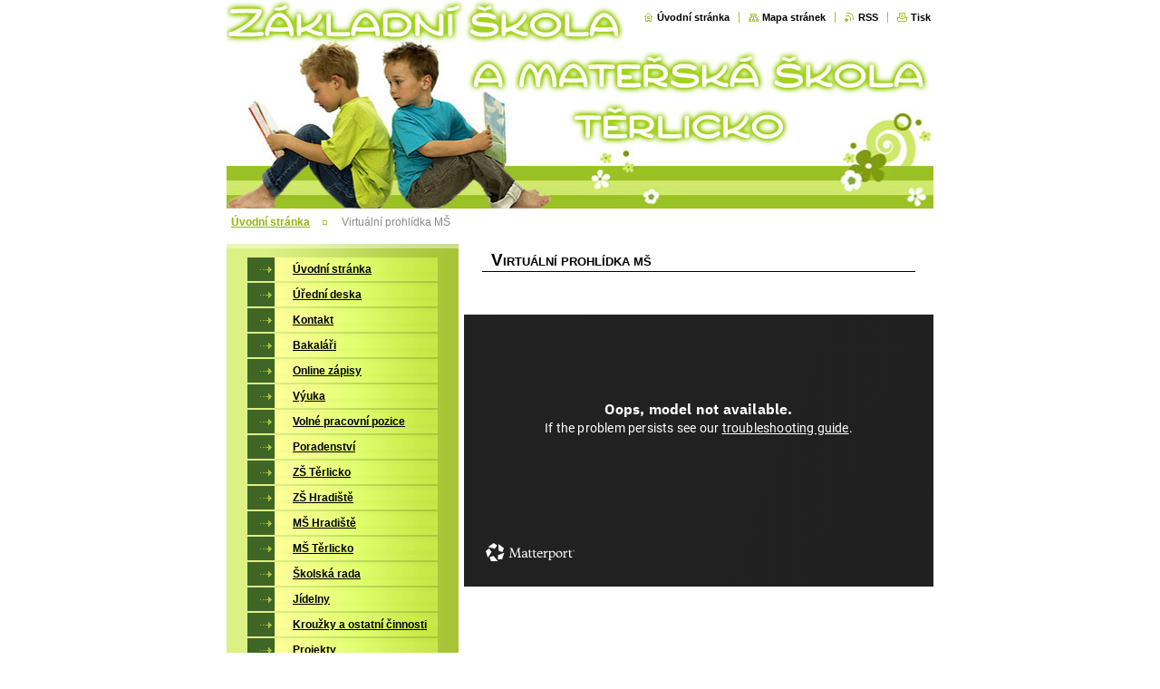

--- FILE ---
content_type: text/html; encoding=utf-8
request_url: https://my.matterport.com/show/?m=54etAHNnshM
body_size: 35504
content:
<!doctype html>
<html lang="en">
<head>
  <!-- Anonymous Graph Queries enabled -->




<base href="https://static.matterport.com/showcase/26.1.4_webgl-215-gb2a0340f2a/">
<meta charset="utf-8">

    <link rel="dns-prefetch" href="https://static.matterport.com/" >
    <link rel="preconnect"   href="https://static.matterport.com/">
    <link rel="preconnect"   href="https://static.matterport.com/" crossorigin>

    <link rel="dns-prefetch" href="https://cdn-2.matterport.com" >
    <link rel="preconnect"   href="https://cdn-2.matterport.com">
    <link rel="preconnect"   href="https://cdn-2.matterport.com" crossorigin>

    <link rel="dns-prefetch" href="https://events.matterport.com" >
    <link rel="preconnect"   href="https://events.matterport.com">
    <link rel="preconnect"   href="https://events.matterport.com" crossorigin>


    
        <title>MŠ Těrlicko - Matterport 3D Showcase</title>
        <meta name="robots" content="noindex" />
        <meta name="description" content="Matterport 3D Showcase.">
        <meta property="og:title" content="Explore MŠ Těrlicko in 3D">
        <meta property="og:description" content="Matterport 3D Showcase.">
        <meta property="og:type" content="video">
        <meta property="og:url" content="https://my.matterport.com/show/?m=54etAHNnshM">
        <meta property="og:site_name" content="Matterport">
        <meta property="og:image" content="https://my.matterport.com/api/v2/player/models/54etAHNnshM/thumb/">
        <meta property="og:image:secure_url" content="https://my.matterport.com/api/v2/player/models/54etAHNnshM/thumb/">
        <meta property="og:image:type" content="image/jpeg">
        <meta property="og:image:width" content="3034">
        <meta property="og:image:height" content="1707">
        <meta name="twitter:card" content="photo" />
        <meta name="twitter:site" content="@matterport" />
        <meta name="twitter:title" content="Explore MŠ Těrlicko in 3D" />
        <meta name="twitter:description" content="Matterport 3D Showcase." />
        <meta name="twitter:image" content="https://my.matterport.com/api/v2/player/models/54etAHNnshM/thumb/" />
        <meta name="twitter:image:width" content="3034">
        <meta name="twitter:image:height" content="1707">
        <meta name="twitter:url" content="https://my.matterport.com/show/?m=54etAHNnshM" />
        <link rel="alternate" type="application/json+oembed" href="https://my.matterport.com/api/v1/models/oembed/?url=https%3A%2F%2Fmy.matterport.com%2Fshow%2F%3Fm%3D54etAHNnshM" title="Explore MŠ Těrlicko in 3D">
    
    <script charset="UTF-8">window.MP_SDK_METADATA = {"version":"26.1.4_webgl-215-gb2a0340f2a","manifest":"25.12.1-0-g9e453be"};</script>

<script charset="utf-8">
    function parseJSON(data) { return window.JSON && window.JSON.parse ? window.JSON.parse( data ) : {}; }
    window.MP_PREFETCHED_MODELDATA = parseJSON("{\"config\":{\"criteo_app_id\":\"122685\",\"sdk_client_version\":\"https://static.matterport.com/showcase-sdk/client/3.1.71.14-0-gaf77add383/sdk-client.js\",\"webvr_version\":\"1.0.15-0-gfba76f126\",\"sdk_interface_version\":\"https://static.matterport.com/showcase-sdk/interface/3.1.71.14-0-gaf77add383/sdk-interface.js\",\"discover_space_url\":\"https://discover.matterport.com/space/\",\"analytics_mp_url\":\"https://events.matterport.com/api/v1/event\",\"subscriber_prompt_a_delay_ms\":14500,\"sdk_version\":\"https://static.matterport.com/showcase-sdk/client/3.1.71.14-0-gaf77add383/sdk-client.js\",\"embedly_key\":\"ff5c4bbe54de401b995ec6e7a80d43b3\",\"analytics_mp_key\":\"Rk5K64KYkKq9ZbcheBn4d\",\"analytics_provider\":\"mp\",\"subscriber_prompt_a_popup\":{\"ab\":[{\"weight\":50,\"value\":true},{\"weight\":50,\"value\":false}]},\"segment_key\":\"2zKcyWDEalmttwNbPIYdeXDU9IIogDHu\",\"criteo_campaign_apartments_id\":\"125638\",\"subscriber_prompt_denylist\":[\"ea4141d5b45bcfce5ac984955a7df9f74b323182\",\"500ef59c0e9bd523a5e102d4b229b85df4c008c2\",\"55d9b1786668eb25ce174aa06d46535054046935\",\"44a68fb615814e263894da681018ed5687527b75\",\"750514616c13561e878f04cd38cedc4bd3028f60\",\"633e98d1f7cf36879e21d642068af2196d67a229\",\"2566065b5d698efd82a16854185501ee2ea8eae6\"],\"apollo_apq\":true,\"google_maps_key\":\"AIzaSyB-rx4zIlMSNkmzw_LmWKOJkWzbEujH060\",\"plugin\":{\"baseUrl\":\"https://static.matterport.com/showcase-sdk/plugins/published/\",\"manifestUrl\":\"https://static.matterport.com/showcase-sdk/plugins/published/manifest.json\",\"applicationKey\":\"h2f9mazn377g554gxkkay5aqd\"},\"maas\":1,\"account_register_url\":\"https://buy.matterport.com/free-account-register\",\"criteo_campaign_homes_id\":\"122685\",\"sdk\":{\"test\":\"24.12.3_webgl-944-ge03b07c22c\",\"sandbox\":\"https://api.matterport.com/sdk/sandbox/sandbox.html\",\"client\":\"https://api.matterport.com/sdk/client/sdk-client.js\",\"interface\":\"https://api.matterport.com/sdk/interface/sdk-interface.js\"},\"authn_login_url\":\"https://authn.matterport.com\",\"autotours_importer_version\":\"prompt:b5a53fe2c4066c31920f0386af99980ba472562a;v:1\",\"mds\":1,\"subscriber_prompt_b_banner\":{\"ab\":[{\"weight\":50,\"value\":true},{\"weight\":50,\"value\":false}]}},\"model\":{\"has_public_access_password\":false},\"queries\":{\"GetModelPrefetch\":{\"data\":{\"model\":{\"id\":\"54etAHNnshM\",\"rootModelId\":\"54etAHNnshM\",\"state\":\"active\",\"assets\":{\"meshes\":[{\"id\":\"meshes/40scuzz3d2y7r27empeqd0pga\",\"status\":\"available\",\"filename\":\"63393414f287432db552b889cd0ecdf5.dam\",\"format\":\"dam\",\"resolution\":\"500k\",\"url\":\"https://cdn-2.matterport.com/models/47b3d3c0b8784cad87218bda33124102/assets/63393414f287432db552b889cd0ecdf5.dam?t\u003D2-9cf46805006ec8b8297b39fd62e0f0e402ba72dd-1769907441-1\",\"validUntil\":\"2026-02-01T00:57:21Z\",\"model\":{\"id\":\"54etAHNnshM\"},\"layer\":{\"id\":\"aaaaaaaaaaaaaaaaaaaaaaaaa\"}},{\"id\":\"meshes/q3eyqz5x36exqrhftuhin4a6b\",\"status\":\"available\",\"filename\":\"63393414f287432db552b889cd0ecdf5_50k.dam\",\"format\":\"dam\",\"resolution\":\"50k\",\"url\":\"https://cdn-2.matterport.com/models/47b3d3c0b8784cad87218bda33124102/assets/63393414f287432db552b889cd0ecdf5_50k.dam?t\u003D2-cc42f1c0550a82e17f9cac8b2b763d7914874f6f-1769907441-1\",\"validUntil\":\"2026-02-01T00:57:21Z\",\"model\":{\"id\":\"54etAHNnshM\"},\"layer\":{\"id\":\"aaaaaaaaaaaaaaaaaaaaaaaaa\"}}],\"textures\":[{\"id\":\"50k-low\",\"status\":\"available\",\"format\":\"jpg\",\"resolution\":\"50k\",\"quality\":\"low\",\"urlTemplate\":\"https://cdn-2.matterport.com/models/47b3d3c0b8784cad87218bda33124102/assets/~/63393414f287432db552b889cd0ecdf5_50k_texture_jpg_low/63393414f287432db552b889cd0ecdf5_50k_\u003Ctexture\u003E.jpg?t\u003D2-ce7c3dac0581f13ff989d9976c78a191c23b402a-1769907441-0\u0026k\u003Dmodels%2F47b3d3c0b8784cad87218bda33124102%2Fassets\",\"validUntil\":\"2026-02-01T00:57:21Z\",\"model\":{\"id\":\"54etAHNnshM\"},\"layer\":{\"id\":\"aaaaaaaaaaaaaaaaaaaaaaaaa\"}},{\"id\":\"50k-high\",\"status\":\"available\",\"format\":\"jpg\",\"resolution\":\"50k\",\"quality\":\"high\",\"urlTemplate\":\"https://cdn-2.matterport.com/models/47b3d3c0b8784cad87218bda33124102/assets/~/63393414f287432db552b889cd0ecdf5_50k_texture_jpg_high/63393414f287432db552b889cd0ecdf5_50k_\u003Ctexture\u003E.jpg?t\u003D2-ce7c3dac0581f13ff989d9976c78a191c23b402a-1769907441-0\u0026k\u003Dmodels%2F47b3d3c0b8784cad87218bda33124102%2Fassets\",\"validUntil\":\"2026-02-01T00:57:21Z\",\"model\":{\"id\":\"54etAHNnshM\"},\"layer\":{\"id\":\"aaaaaaaaaaaaaaaaaaaaaaaaa\"}}],\"tilesets\":[]},\"lod\":{\"options\":[\"lod2\"]},\"overlayLayers\":[],\"defurnishViews\":[],\"locations\":[{\"id\":\"cteze7yr6zw6s4g26w5f1qatb\",\"layer\":{\"id\":\"aaaaaaaaaaaaaaaaaaaaaaaaa\"},\"model\":{\"id\":\"54etAHNnshM\"},\"index\":112,\"floor\":{\"id\":\"tsmq1wak12rhgn0mawksxcwcd\",\"meshId\":0},\"room\":{\"id\":\"613htqkzf66zz7hf7n8kzszed\",\"meshId\":2},\"neighbors\":[\"0r4knwm32hs1mtpndqsr33tya\",\"b4ptsmhmgcxmumyc5h7w8bu8a\",\"p572zaf48hfkp4ik8b98hw4ka\",\"0003cg6yr4ikd2w37rq2fnh0a\",\"4k7gzkke1zck177e7hm71ttmc\",\"2seppdywrdgebm5g1r2nhw0rc\",\"gk42dwyp7wxrum438p5hfi3gd\",\"4q0e0yie0qkkebrzuy90rpqra\",\"wt2fngnmcci9khs52ebd5qs2d\",\"srmyd8pdip8ydktwiu1ghnmmd\",\"xhfb08rmziti8suyubwpd0dbb\",\"h950e8sgzyq88cx5ps6qma0wc\",\"p6gsy2811w7idei48u6xp3hkc\",\"09qufguapwy6qxaqzdus2pqfc\",\"nyrwynqd0nkb8s55e06w6214b\",\"2b53zd99rda6eht9ityq5ki8d\",\"f5urmdpw2m56qdkbnf7dmrd4a\",\"kt9dd8b2tnnpfb7pqw2sm7mrb\",\"ggimwk1s4tztz7y29a5zepxad\",\"xtiyx0pqqqbb765dag891386b\",\"8wcyrzeaeq1gh04wbci1g0mcc\",\"hfwicgiikumsn15y9hus4x0zd\",\"22qtdtb3puzcchrdq80p1r43b\",\"r70wi0t3ffx0ipqmg8kmy6i4b\",\"w4u0e4qppxf850a6tidtewm3d\",\"9tmfxez6w0s9925e8tbtbedma\",\"0pas0ns0fs7z7m5hw0e893qaa\"],\"tags\":[\"showcase\"],\"position\":{\"x\":1.8292094469070435,\"y\":-7.664877414703369,\"z\":-3.2783679962158203},\"pano\":{\"id\":\"cteze7yr6zw6s4g26w5f1qatb\",\"sweepUuid\":\"e4abc753a4a942029801b72ee5cc1b4f\",\"label\":\"112\",\"placement\":\"auto\",\"source\":\"vision\",\"position\":{\"x\":1.8292094469070435,\"y\":-7.664877414703369,\"z\":-1.5901665687561035},\"rotation\":{\"x\":0.0035012641455978155,\"y\":0.009177694097161293,\"z\":0.9301049113273621,\"w\":0.36716267466545105},\"resolutions\":[\"2k\",\"4k\",\"high\",\"low\"],\"skyboxes\":[{\"resolution\":\"2k\",\"status\":\"available\",\"urlTemplate\":\"https://cdn-2.matterport.com/models/47b3d3c0b8784cad87218bda33124102/assets/pan/2k/~/e4abc753a4a942029801b72ee5cc1b4f_skybox\u003Cface\u003E.jpg?t\u003D2-2d9a5aa360fbb78dc2212115d41526ad2428fd76-1769907441-1\u0026k\u003Dmodels%2F47b3d3c0b8784cad87218bda33124102%2Fassets%2Fpan%2F2k\",\"tileResolution\":\"512\",\"tileCount\":4,\"tileUrlTemplate\":\"https://cdn-2.matterport.com/models/47b3d3c0b8784cad87218bda33124102/assets/~/tiles/e4abc753a4a942029801b72ee5cc1b4f/2k_face\u003Cface\u003E_\u003Cx\u003E_\u003Cy\u003E.jpg?t\u003D2-ce7c3dac0581f13ff989d9976c78a191c23b402a-1769907441-0\u0026k\u003Dmodels%2F47b3d3c0b8784cad87218bda33124102%2Fassets\",\"validUntil\":\"2026-02-01T00:57:21Z\"},{\"resolution\":\"4k\",\"status\":\"locked\",\"tileResolution\":\"512\",\"tileCount\":8,\"tileUrlTemplate\":\"https://cdn-2.matterport.com/models/47b3d3c0b8784cad87218bda33124102/assets/~/tiles/e4abc753a4a942029801b72ee5cc1b4f/4k_face\u003Cface\u003E_\u003Cx\u003E_\u003Cy\u003E.jpg?t\u003D2-ce7c3dac0581f13ff989d9976c78a191c23b402a-1769907441-0\u0026k\u003Dmodels%2F47b3d3c0b8784cad87218bda33124102%2Fassets\",\"validUntil\":\"2026-02-01T00:57:21Z\"},{\"resolution\":\"high\",\"status\":\"available\",\"urlTemplate\":\"https://cdn-2.matterport.com/models/47b3d3c0b8784cad87218bda33124102/assets/pan/high/~/e4abc753a4a942029801b72ee5cc1b4f_skybox\u003Cface\u003E.jpg?t\u003D2-6af84fcdd1e2ce336695b77c9bfa7eda77ab570d-1769907441-1\u0026k\u003Dmodels%2F47b3d3c0b8784cad87218bda33124102%2Fassets%2Fpan%2Fhigh\",\"tileResolution\":\"512\",\"tileCount\":2,\"tileUrlTemplate\":\"https://cdn-2.matterport.com/models/47b3d3c0b8784cad87218bda33124102/assets/~/tiles/e4abc753a4a942029801b72ee5cc1b4f/1k_face\u003Cface\u003E_\u003Cx\u003E_\u003Cy\u003E.jpg?t\u003D2-ce7c3dac0581f13ff989d9976c78a191c23b402a-1769907441-0\u0026k\u003Dmodels%2F47b3d3c0b8784cad87218bda33124102%2Fassets\",\"validUntil\":\"2026-02-01T00:57:21Z\"},{\"resolution\":\"low\",\"status\":\"available\",\"urlTemplate\":\"https://cdn-2.matterport.com/models/47b3d3c0b8784cad87218bda33124102/assets/pan/low/~/e4abc753a4a942029801b72ee5cc1b4f_skybox\u003Cface\u003E.jpg?t\u003D2-5b0ef22e084fb41d5bc3e4c9137600a6a647a1b7-1769907441-1\u0026k\u003Dmodels%2F47b3d3c0b8784cad87218bda33124102%2Fassets%2Fpan%2Flow\",\"tileResolution\":\"512\",\"tileCount\":1,\"tileUrlTemplate\":\"https://cdn-2.matterport.com/models/47b3d3c0b8784cad87218bda33124102/assets/~/tiles/e4abc753a4a942029801b72ee5cc1b4f/512_face\u003Cface\u003E_\u003Cx\u003E_\u003Cy\u003E.jpg?t\u003D2-ce7c3dac0581f13ff989d9976c78a191c23b402a-1769907441-0\u0026k\u003Dmodels%2F47b3d3c0b8784cad87218bda33124102%2Fassets\",\"validUntil\":\"2026-02-01T00:57:21Z\"}]}},{\"id\":\"ka2971ws3d99ipex380qfiqpd\",\"layer\":{\"id\":\"aaaaaaaaaaaaaaaaaaaaaaaaa\"},\"model\":{\"id\":\"54etAHNnshM\"},\"index\":70,\"floor\":{\"id\":\"pd0i1c4yq9w0y2zsb07ed23sb\",\"meshId\":1},\"room\":{\"id\":\"2qdmc5i9byxi79ry1pxdkqzea\",\"meshId\":8},\"neighbors\":[\"621q3ski4yp1m8hru83wh039c\",\"ig4emi97i3mg8dd7bn4dzf9xd\",\"eeaubgu4qqwnidnp1uubits3d\",\"0y8d6en3dt1s1pwmtp5p9meed\",\"61m2d58grknwk196hkx12fxtd\",\"pg4yxyx0y02mcikpbx0umf9nc\",\"c1s5z5i6swkay1724h11sc36b\",\"thuzz2ih0wzayn06te7rzq6ba\",\"6adyqxez7tfczm4dyqq3bgusc\",\"xfdus60918zdscp247t0kq3ya\",\"86dx0wu5qd1hbgxn54ur548tb\",\"sfnm88rgw9adz6ryxuhb1n65d\",\"sdpfb55g6wemz0kbaw718pq0c\",\"rcpktdzhtc602d85bt7qdh20b\",\"d7hd7pys10use2mpw5r8q7rgb\",\"e3psfd6si9ahp8ztfg5rrfk4d\",\"u0acwd4usrrm6za63bge5e16c\"],\"tags\":[\"vr\",\"showcase\"],\"position\":{\"x\":-19.216928482055664,\"y\":-8.968151092529297,\"z\":0.02481927163898945},\"pano\":{\"id\":\"ka2971ws3d99ipex380qfiqpd\",\"sweepUuid\":\"ffc797cafdfe4009b635056dbd999188\",\"label\":\"70\",\"placement\":\"auto\",\"source\":\"vision\",\"position\":{\"x\":-19.216928482055664,\"y\":-8.968151092529297,\"z\":1.6708171367645264},\"rotation\":{\"x\":-0.0013995178742334247,\"y\":-0.005418804939836264,\"z\":0.23163746297359467,\"w\":0.9727860689163208},\"resolutions\":[\"2k\",\"4k\",\"high\",\"low\"],\"skyboxes\":[{\"resolution\":\"2k\",\"status\":\"available\",\"urlTemplate\":\"https://cdn-2.matterport.com/models/47b3d3c0b8784cad87218bda33124102/assets/pan/2k/~/ffc797cafdfe4009b635056dbd999188_skybox\u003Cface\u003E.jpg?t\u003D2-2d9a5aa360fbb78dc2212115d41526ad2428fd76-1769907441-1\u0026k\u003Dmodels%2F47b3d3c0b8784cad87218bda33124102%2Fassets%2Fpan%2F2k\",\"tileResolution\":\"512\",\"tileCount\":4,\"tileUrlTemplate\":\"https://cdn-2.matterport.com/models/47b3d3c0b8784cad87218bda33124102/assets/~/tiles/ffc797cafdfe4009b635056dbd999188/2k_face\u003Cface\u003E_\u003Cx\u003E_\u003Cy\u003E.jpg?t\u003D2-ce7c3dac0581f13ff989d9976c78a191c23b402a-1769907441-0\u0026k\u003Dmodels%2F47b3d3c0b8784cad87218bda33124102%2Fassets\",\"validUntil\":\"2026-02-01T00:57:21Z\"},{\"resolution\":\"4k\",\"status\":\"locked\",\"tileResolution\":\"512\",\"tileCount\":8,\"tileUrlTemplate\":\"https://cdn-2.matterport.com/models/47b3d3c0b8784cad87218bda33124102/assets/~/tiles/ffc797cafdfe4009b635056dbd999188/4k_face\u003Cface\u003E_\u003Cx\u003E_\u003Cy\u003E.jpg?t\u003D2-ce7c3dac0581f13ff989d9976c78a191c23b402a-1769907441-0\u0026k\u003Dmodels%2F47b3d3c0b8784cad87218bda33124102%2Fassets\",\"validUntil\":\"2026-02-01T00:57:21Z\"},{\"resolution\":\"high\",\"status\":\"available\",\"urlTemplate\":\"https://cdn-2.matterport.com/models/47b3d3c0b8784cad87218bda33124102/assets/pan/high/~/ffc797cafdfe4009b635056dbd999188_skybox\u003Cface\u003E.jpg?t\u003D2-6af84fcdd1e2ce336695b77c9bfa7eda77ab570d-1769907441-1\u0026k\u003Dmodels%2F47b3d3c0b8784cad87218bda33124102%2Fassets%2Fpan%2Fhigh\",\"tileResolution\":\"512\",\"tileCount\":2,\"tileUrlTemplate\":\"https://cdn-2.matterport.com/models/47b3d3c0b8784cad87218bda33124102/assets/~/tiles/ffc797cafdfe4009b635056dbd999188/1k_face\u003Cface\u003E_\u003Cx\u003E_\u003Cy\u003E.jpg?t\u003D2-ce7c3dac0581f13ff989d9976c78a191c23b402a-1769907441-0\u0026k\u003Dmodels%2F47b3d3c0b8784cad87218bda33124102%2Fassets\",\"validUntil\":\"2026-02-01T00:57:21Z\"},{\"resolution\":\"low\",\"status\":\"available\",\"urlTemplate\":\"https://cdn-2.matterport.com/models/47b3d3c0b8784cad87218bda33124102/assets/pan/low/~/ffc797cafdfe4009b635056dbd999188_skybox\u003Cface\u003E.jpg?t\u003D2-5b0ef22e084fb41d5bc3e4c9137600a6a647a1b7-1769907441-1\u0026k\u003Dmodels%2F47b3d3c0b8784cad87218bda33124102%2Fassets%2Fpan%2Flow\",\"tileResolution\":\"512\",\"tileCount\":1,\"tileUrlTemplate\":\"https://cdn-2.matterport.com/models/47b3d3c0b8784cad87218bda33124102/assets/~/tiles/ffc797cafdfe4009b635056dbd999188/512_face\u003Cface\u003E_\u003Cx\u003E_\u003Cy\u003E.jpg?t\u003D2-ce7c3dac0581f13ff989d9976c78a191c23b402a-1769907441-0\u0026k\u003Dmodels%2F47b3d3c0b8784cad87218bda33124102%2Fassets\",\"validUntil\":\"2026-02-01T00:57:21Z\"}]}},{\"id\":\"kt9dd8b2tnnpfb7pqw2sm7mrb\",\"layer\":{\"id\":\"aaaaaaaaaaaaaaaaaaaaaaaaa\"},\"model\":{\"id\":\"54etAHNnshM\"},\"index\":109,\"floor\":{\"id\":\"tsmq1wak12rhgn0mawksxcwcd\",\"meshId\":0},\"room\":{\"id\":\"613htqkzf66zz7hf7n8kzszed\",\"meshId\":2},\"neighbors\":[\"0r4knwm32hs1mtpndqsr33tya\",\"b4ptsmhmgcxmumyc5h7w8bu8a\",\"p572zaf48hfkp4ik8b98hw4ka\",\"0003cg6yr4ikd2w37rq2fnh0a\",\"4k7gzkke1zck177e7hm71ttmc\",\"2seppdywrdgebm5g1r2nhw0rc\",\"gk42dwyp7wxrum438p5hfi3gd\",\"4q0e0yie0qkkebrzuy90rpqra\",\"wt2fngnmcci9khs52ebd5qs2d\",\"srmyd8pdip8ydktwiu1ghnmmd\",\"xhfb08rmziti8suyubwpd0dbb\",\"h950e8sgzyq88cx5ps6qma0wc\",\"p6gsy2811w7idei48u6xp3hkc\",\"09qufguapwy6qxaqzdus2pqfc\",\"nyrwynqd0nkb8s55e06w6214b\",\"2b53zd99rda6eht9ityq5ki8d\",\"f5urmdpw2m56qdkbnf7dmrd4a\",\"ggimwk1s4tztz7y29a5zepxad\",\"xtiyx0pqqqbb765dag891386b\",\"cteze7yr6zw6s4g26w5f1qatb\",\"8wcyrzeaeq1gh04wbci1g0mcc\",\"hfwicgiikumsn15y9hus4x0zd\",\"22qtdtb3puzcchrdq80p1r43b\",\"r70wi0t3ffx0ipqmg8kmy6i4b\",\"w4u0e4qppxf850a6tidtewm3d\",\"9tmfxez6w0s9925e8tbtbedma\",\"0pas0ns0fs7z7m5hw0e893qaa\"],\"tags\":[\"vr\",\"showcase\"],\"position\":{\"x\":-0.6963801383972168,\"y\":-10.800663948059082,\"z\":-3.2898504734039307},\"pano\":{\"id\":\"kt9dd8b2tnnpfb7pqw2sm7mrb\",\"sweepUuid\":\"62d70c07c31f4e09972baa7e24d67425\",\"label\":\"109\",\"placement\":\"auto\",\"source\":\"vision\",\"position\":{\"x\":-0.6963801383972168,\"y\":-10.800663948059082,\"z\":-1.5954084396362305},\"rotation\":{\"x\":0.0013148982543498278,\"y\":4.036792670376599E-4,\"z\":0.524551272392273,\"w\":0.8513777852058411},\"resolutions\":[\"2k\",\"4k\",\"high\",\"low\"],\"skyboxes\":[{\"resolution\":\"2k\",\"status\":\"available\",\"urlTemplate\":\"https://cdn-2.matterport.com/models/47b3d3c0b8784cad87218bda33124102/assets/pan/2k/~/62d70c07c31f4e09972baa7e24d67425_skybox\u003Cface\u003E.jpg?t\u003D2-2d9a5aa360fbb78dc2212115d41526ad2428fd76-1769907441-1\u0026k\u003Dmodels%2F47b3d3c0b8784cad87218bda33124102%2Fassets%2Fpan%2F2k\",\"tileResolution\":\"512\",\"tileCount\":4,\"tileUrlTemplate\":\"https://cdn-2.matterport.com/models/47b3d3c0b8784cad87218bda33124102/assets/~/tiles/62d70c07c31f4e09972baa7e24d67425/2k_face\u003Cface\u003E_\u003Cx\u003E_\u003Cy\u003E.jpg?t\u003D2-ce7c3dac0581f13ff989d9976c78a191c23b402a-1769907441-0\u0026k\u003Dmodels%2F47b3d3c0b8784cad87218bda33124102%2Fassets\",\"validUntil\":\"2026-02-01T00:57:21Z\"},{\"resolution\":\"4k\",\"status\":\"locked\",\"tileResolution\":\"512\",\"tileCount\":8,\"tileUrlTemplate\":\"https://cdn-2.matterport.com/models/47b3d3c0b8784cad87218bda33124102/assets/~/tiles/62d70c07c31f4e09972baa7e24d67425/4k_face\u003Cface\u003E_\u003Cx\u003E_\u003Cy\u003E.jpg?t\u003D2-ce7c3dac0581f13ff989d9976c78a191c23b402a-1769907441-0\u0026k\u003Dmodels%2F47b3d3c0b8784cad87218bda33124102%2Fassets\",\"validUntil\":\"2026-02-01T00:57:21Z\"},{\"resolution\":\"high\",\"status\":\"available\",\"urlTemplate\":\"https://cdn-2.matterport.com/models/47b3d3c0b8784cad87218bda33124102/assets/pan/high/~/62d70c07c31f4e09972baa7e24d67425_skybox\u003Cface\u003E.jpg?t\u003D2-6af84fcdd1e2ce336695b77c9bfa7eda77ab570d-1769907441-1\u0026k\u003Dmodels%2F47b3d3c0b8784cad87218bda33124102%2Fassets%2Fpan%2Fhigh\",\"tileResolution\":\"512\",\"tileCount\":2,\"tileUrlTemplate\":\"https://cdn-2.matterport.com/models/47b3d3c0b8784cad87218bda33124102/assets/~/tiles/62d70c07c31f4e09972baa7e24d67425/1k_face\u003Cface\u003E_\u003Cx\u003E_\u003Cy\u003E.jpg?t\u003D2-ce7c3dac0581f13ff989d9976c78a191c23b402a-1769907441-0\u0026k\u003Dmodels%2F47b3d3c0b8784cad87218bda33124102%2Fassets\",\"validUntil\":\"2026-02-01T00:57:21Z\"},{\"resolution\":\"low\",\"status\":\"available\",\"urlTemplate\":\"https://cdn-2.matterport.com/models/47b3d3c0b8784cad87218bda33124102/assets/pan/low/~/62d70c07c31f4e09972baa7e24d67425_skybox\u003Cface\u003E.jpg?t\u003D2-5b0ef22e084fb41d5bc3e4c9137600a6a647a1b7-1769907441-1\u0026k\u003Dmodels%2F47b3d3c0b8784cad87218bda33124102%2Fassets%2Fpan%2Flow\",\"tileResolution\":\"512\",\"tileCount\":1,\"tileUrlTemplate\":\"https://cdn-2.matterport.com/models/47b3d3c0b8784cad87218bda33124102/assets/~/tiles/62d70c07c31f4e09972baa7e24d67425/512_face\u003Cface\u003E_\u003Cx\u003E_\u003Cy\u003E.jpg?t\u003D2-ce7c3dac0581f13ff989d9976c78a191c23b402a-1769907441-0\u0026k\u003Dmodels%2F47b3d3c0b8784cad87218bda33124102%2Fassets\",\"validUntil\":\"2026-02-01T00:57:21Z\"}]}},{\"id\":\"ricnq833php4huu8rm806xihc\",\"layer\":{\"id\":\"aaaaaaaaaaaaaaaaaaaaaaaaa\"},\"model\":{\"id\":\"54etAHNnshM\"},\"index\":62,\"floor\":{\"id\":\"pd0i1c4yq9w0y2zsb07ed23sb\",\"meshId\":1},\"room\":{\"id\":\"a5f9age4zzxewres6iqux2emc\",\"meshId\":9},\"neighbors\":[\"3m9esergi2b0ftp7sbn612btd\",\"ky7kdti552s3trrkydmtx795c\",\"sd7i5sh4shm6ub7tn28eaxppa\",\"nk2i1b6ehrk8ug8hewiq69edb\",\"wfc9hi24ucnyk1sryefdrc9sa\",\"gz303qmaq8fcu8dkf4xf36wxb\",\"xfdus60918zdscp247t0kq3ya\",\"sdpfb55g6wemz0kbaw718pq0c\"],\"tags\":[\"showcase\"],\"position\":{\"x\":-22.646160125732422,\"y\":-3.8835697174072266,\"z\":0.0016977837076410651},\"pano\":{\"id\":\"ricnq833php4huu8rm806xihc\",\"sweepUuid\":\"d30ecce7cd58490ea3a27cb794ef4627\",\"label\":\"62\",\"placement\":\"auto\",\"source\":\"vision\",\"position\":{\"x\":-22.646160125732422,\"y\":-3.8835697174072266,\"z\":1.6583160161972046},\"rotation\":{\"x\":-3.058050060644746E-4,\"y\":0.0037213286850601435,\"z\":0.7832790613174438,\"w\":0.6216590404510498},\"resolutions\":[\"2k\",\"4k\",\"high\",\"low\"],\"skyboxes\":[{\"resolution\":\"2k\",\"status\":\"available\",\"urlTemplate\":\"https://cdn-2.matterport.com/models/47b3d3c0b8784cad87218bda33124102/assets/pan/2k/~/d30ecce7cd58490ea3a27cb794ef4627_skybox\u003Cface\u003E.jpg?t\u003D2-2d9a5aa360fbb78dc2212115d41526ad2428fd76-1769907441-1\u0026k\u003Dmodels%2F47b3d3c0b8784cad87218bda33124102%2Fassets%2Fpan%2F2k\",\"tileResolution\":\"512\",\"tileCount\":4,\"tileUrlTemplate\":\"https://cdn-2.matterport.com/models/47b3d3c0b8784cad87218bda33124102/assets/~/tiles/d30ecce7cd58490ea3a27cb794ef4627/2k_face\u003Cface\u003E_\u003Cx\u003E_\u003Cy\u003E.jpg?t\u003D2-ce7c3dac0581f13ff989d9976c78a191c23b402a-1769907441-0\u0026k\u003Dmodels%2F47b3d3c0b8784cad87218bda33124102%2Fassets\",\"validUntil\":\"2026-02-01T00:57:21Z\"},{\"resolution\":\"4k\",\"status\":\"locked\",\"tileResolution\":\"512\",\"tileCount\":8,\"tileUrlTemplate\":\"https://cdn-2.matterport.com/models/47b3d3c0b8784cad87218bda33124102/assets/~/tiles/d30ecce7cd58490ea3a27cb794ef4627/4k_face\u003Cface\u003E_\u003Cx\u003E_\u003Cy\u003E.jpg?t\u003D2-ce7c3dac0581f13ff989d9976c78a191c23b402a-1769907441-0\u0026k\u003Dmodels%2F47b3d3c0b8784cad87218bda33124102%2Fassets\",\"validUntil\":\"2026-02-01T00:57:21Z\"},{\"resolution\":\"high\",\"status\":\"available\",\"urlTemplate\":\"https://cdn-2.matterport.com/models/47b3d3c0b8784cad87218bda33124102/assets/pan/high/~/d30ecce7cd58490ea3a27cb794ef4627_skybox\u003Cface\u003E.jpg?t\u003D2-6af84fcdd1e2ce336695b77c9bfa7eda77ab570d-1769907441-1\u0026k\u003Dmodels%2F47b3d3c0b8784cad87218bda33124102%2Fassets%2Fpan%2Fhigh\",\"tileResolution\":\"512\",\"tileCount\":2,\"tileUrlTemplate\":\"https://cdn-2.matterport.com/models/47b3d3c0b8784cad87218bda33124102/assets/~/tiles/d30ecce7cd58490ea3a27cb794ef4627/1k_face\u003Cface\u003E_\u003Cx\u003E_\u003Cy\u003E.jpg?t\u003D2-ce7c3dac0581f13ff989d9976c78a191c23b402a-1769907441-0\u0026k\u003Dmodels%2F47b3d3c0b8784cad87218bda33124102%2Fassets\",\"validUntil\":\"2026-02-01T00:57:21Z\"},{\"resolution\":\"low\",\"status\":\"available\",\"urlTemplate\":\"https://cdn-2.matterport.com/models/47b3d3c0b8784cad87218bda33124102/assets/pan/low/~/d30ecce7cd58490ea3a27cb794ef4627_skybox\u003Cface\u003E.jpg?t\u003D2-5b0ef22e084fb41d5bc3e4c9137600a6a647a1b7-1769907441-1\u0026k\u003Dmodels%2F47b3d3c0b8784cad87218bda33124102%2Fassets%2Fpan%2Flow\",\"tileResolution\":\"512\",\"tileCount\":1,\"tileUrlTemplate\":\"https://cdn-2.matterport.com/models/47b3d3c0b8784cad87218bda33124102/assets/~/tiles/d30ecce7cd58490ea3a27cb794ef4627/512_face\u003Cface\u003E_\u003Cx\u003E_\u003Cy\u003E.jpg?t\u003D2-ce7c3dac0581f13ff989d9976c78a191c23b402a-1769907441-0\u0026k\u003Dmodels%2F47b3d3c0b8784cad87218bda33124102%2Fassets\",\"validUntil\":\"2026-02-01T00:57:21Z\"}]}},{\"id\":\"wt2fngnmcci9khs52ebd5qs2d\",\"layer\":{\"id\":\"aaaaaaaaaaaaaaaaaaaaaaaaa\"},\"model\":{\"id\":\"54etAHNnshM\"},\"index\":100,\"floor\":{\"id\":\"tsmq1wak12rhgn0mawksxcwcd\",\"meshId\":0},\"room\":{\"id\":\"613htqkzf66zz7hf7n8kzszed\",\"meshId\":2},\"neighbors\":[\"0r4knwm32hs1mtpndqsr33tya\",\"b4ptsmhmgcxmumyc5h7w8bu8a\",\"p572zaf48hfkp4ik8b98hw4ka\",\"0003cg6yr4ikd2w37rq2fnh0a\",\"4k7gzkke1zck177e7hm71ttmc\",\"2seppdywrdgebm5g1r2nhw0rc\",\"gk42dwyp7wxrum438p5hfi3gd\",\"4q0e0yie0qkkebrzuy90rpqra\",\"srmyd8pdip8ydktwiu1ghnmmd\",\"xhfb08rmziti8suyubwpd0dbb\",\"h950e8sgzyq88cx5ps6qma0wc\",\"p6gsy2811w7idei48u6xp3hkc\",\"09qufguapwy6qxaqzdus2pqfc\",\"nyrwynqd0nkb8s55e06w6214b\",\"2b53zd99rda6eht9ityq5ki8d\",\"kt9dd8b2tnnpfb7pqw2sm7mrb\",\"ggimwk1s4tztz7y29a5zepxad\",\"xtiyx0pqqqbb765dag891386b\",\"cteze7yr6zw6s4g26w5f1qatb\",\"8wcyrzeaeq1gh04wbci1g0mcc\",\"0pas0ns0fs7z7m5hw0e893qaa\",\"sq5p5ap225t0beqfrcrqpt0ic\",\"3ngcxik8iptdututxzbu4d02b\",\"8khwssbwgdwm9s7eww59mpscd\",\"87kut6ademkq04s1zh1y0f49d\"],\"tags\":[\"showcase\"],\"position\":{\"x\":-5.95295524597168,\"y\":-8.901267051696777,\"z\":-3.2671570777893066},\"pano\":{\"id\":\"wt2fngnmcci9khs52ebd5qs2d\",\"sweepUuid\":\"fa04252ccb2e4212bc3dbb18498dbce9\",\"label\":\"100\",\"placement\":\"auto\",\"source\":\"vision\",\"position\":{\"x\":-5.95295524597168,\"y\":-8.901267051696777,\"z\":-1.5975403785705566},\"rotation\":{\"x\":0.0012824382865801454,\"y\":-0.0023580631241202354,\"z\":0.8895375728607178,\"w\":0.45685407519340515},\"resolutions\":[\"2k\",\"4k\",\"high\",\"low\"],\"skyboxes\":[{\"resolution\":\"2k\",\"status\":\"available\",\"urlTemplate\":\"https://cdn-2.matterport.com/models/47b3d3c0b8784cad87218bda33124102/assets/pan/2k/~/fa04252ccb2e4212bc3dbb18498dbce9_skybox\u003Cface\u003E.jpg?t\u003D2-2d9a5aa360fbb78dc2212115d41526ad2428fd76-1769907441-1\u0026k\u003Dmodels%2F47b3d3c0b8784cad87218bda33124102%2Fassets%2Fpan%2F2k\",\"tileResolution\":\"512\",\"tileCount\":4,\"tileUrlTemplate\":\"https://cdn-2.matterport.com/models/47b3d3c0b8784cad87218bda33124102/assets/~/tiles/fa04252ccb2e4212bc3dbb18498dbce9/2k_face\u003Cface\u003E_\u003Cx\u003E_\u003Cy\u003E.jpg?t\u003D2-ce7c3dac0581f13ff989d9976c78a191c23b402a-1769907441-0\u0026k\u003Dmodels%2F47b3d3c0b8784cad87218bda33124102%2Fassets\",\"validUntil\":\"2026-02-01T00:57:21Z\"},{\"resolution\":\"4k\",\"status\":\"locked\",\"tileResolution\":\"512\",\"tileCount\":8,\"tileUrlTemplate\":\"https://cdn-2.matterport.com/models/47b3d3c0b8784cad87218bda33124102/assets/~/tiles/fa04252ccb2e4212bc3dbb18498dbce9/4k_face\u003Cface\u003E_\u003Cx\u003E_\u003Cy\u003E.jpg?t\u003D2-ce7c3dac0581f13ff989d9976c78a191c23b402a-1769907441-0\u0026k\u003Dmodels%2F47b3d3c0b8784cad87218bda33124102%2Fassets\",\"validUntil\":\"2026-02-01T00:57:21Z\"},{\"resolution\":\"high\",\"status\":\"available\",\"urlTemplate\":\"https://cdn-2.matterport.com/models/47b3d3c0b8784cad87218bda33124102/assets/pan/high/~/fa04252ccb2e4212bc3dbb18498dbce9_skybox\u003Cface\u003E.jpg?t\u003D2-6af84fcdd1e2ce336695b77c9bfa7eda77ab570d-1769907441-1\u0026k\u003Dmodels%2F47b3d3c0b8784cad87218bda33124102%2Fassets%2Fpan%2Fhigh\",\"tileResolution\":\"512\",\"tileCount\":2,\"tileUrlTemplate\":\"https://cdn-2.matterport.com/models/47b3d3c0b8784cad87218bda33124102/assets/~/tiles/fa04252ccb2e4212bc3dbb18498dbce9/1k_face\u003Cface\u003E_\u003Cx\u003E_\u003Cy\u003E.jpg?t\u003D2-ce7c3dac0581f13ff989d9976c78a191c23b402a-1769907441-0\u0026k\u003Dmodels%2F47b3d3c0b8784cad87218bda33124102%2Fassets\",\"validUntil\":\"2026-02-01T00:57:21Z\"},{\"resolution\":\"low\",\"status\":\"available\",\"urlTemplate\":\"https://cdn-2.matterport.com/models/47b3d3c0b8784cad87218bda33124102/assets/pan/low/~/fa04252ccb2e4212bc3dbb18498dbce9_skybox\u003Cface\u003E.jpg?t\u003D2-5b0ef22e084fb41d5bc3e4c9137600a6a647a1b7-1769907441-1\u0026k\u003Dmodels%2F47b3d3c0b8784cad87218bda33124102%2Fassets%2Fpan%2Flow\",\"tileResolution\":\"512\",\"tileCount\":1,\"tileUrlTemplate\":\"https://cdn-2.matterport.com/models/47b3d3c0b8784cad87218bda33124102/assets/~/tiles/fa04252ccb2e4212bc3dbb18498dbce9/512_face\u003Cface\u003E_\u003Cx\u003E_\u003Cy\u003E.jpg?t\u003D2-ce7c3dac0581f13ff989d9976c78a191c23b402a-1769907441-0\u0026k\u003Dmodels%2F47b3d3c0b8784cad87218bda33124102%2Fassets\",\"validUntil\":\"2026-02-01T00:57:21Z\"}]}},{\"id\":\"xtiyx0pqqqbb765dag891386b\",\"layer\":{\"id\":\"aaaaaaaaaaaaaaaaaaaaaaaaa\"},\"model\":{\"id\":\"54etAHNnshM\"},\"index\":111,\"floor\":{\"id\":\"tsmq1wak12rhgn0mawksxcwcd\",\"meshId\":0},\"room\":{\"id\":\"613htqkzf66zz7hf7n8kzszed\",\"meshId\":2},\"neighbors\":[\"b4ptsmhmgcxmumyc5h7w8bu8a\",\"p572zaf48hfkp4ik8b98hw4ka\",\"0003cg6yr4ikd2w37rq2fnh0a\",\"4k7gzkke1zck177e7hm71ttmc\",\"2seppdywrdgebm5g1r2nhw0rc\",\"gk42dwyp7wxrum438p5hfi3gd\",\"4q0e0yie0qkkebrzuy90rpqra\",\"wt2fngnmcci9khs52ebd5qs2d\",\"srmyd8pdip8ydktwiu1ghnmmd\",\"xhfb08rmziti8suyubwpd0dbb\",\"h950e8sgzyq88cx5ps6qma0wc\",\"p6gsy2811w7idei48u6xp3hkc\",\"09qufguapwy6qxaqzdus2pqfc\",\"nyrwynqd0nkb8s55e06w6214b\",\"2b53zd99rda6eht9ityq5ki8d\",\"f5urmdpw2m56qdkbnf7dmrd4a\",\"kt9dd8b2tnnpfb7pqw2sm7mrb\",\"ggimwk1s4tztz7y29a5zepxad\",\"cteze7yr6zw6s4g26w5f1qatb\",\"8wcyrzeaeq1gh04wbci1g0mcc\",\"hfwicgiikumsn15y9hus4x0zd\",\"22qtdtb3puzcchrdq80p1r43b\",\"r70wi0t3ffx0ipqmg8kmy6i4b\",\"w4u0e4qppxf850a6tidtewm3d\",\"9tmfxez6w0s9925e8tbtbedma\",\"0pas0ns0fs7z7m5hw0e893qaa\"],\"tags\":[\"vr\",\"showcase\"],\"position\":{\"x\":0.04921906441450119,\"y\":-7.296421527862549,\"z\":-3.2830896377563477},\"pano\":{\"id\":\"xtiyx0pqqqbb765dag891386b\",\"sweepUuid\":\"085ad6b2d3a242139e7b37ff8c01ef9d\",\"label\":\"111\",\"placement\":\"auto\",\"source\":\"vision\",\"position\":{\"x\":0.04921906441450119,\"y\":-7.296421527862549,\"z\":-1.579458236694336},\"rotation\":{\"x\":-0.002732530701905489,\"y\":0.010010440833866596,\"z\":0.7367491722106934,\"w\":0.6760866045951843},\"resolutions\":[\"2k\",\"4k\",\"high\",\"low\"],\"skyboxes\":[{\"resolution\":\"2k\",\"status\":\"available\",\"urlTemplate\":\"https://cdn-2.matterport.com/models/47b3d3c0b8784cad87218bda33124102/assets/pan/2k/~/085ad6b2d3a242139e7b37ff8c01ef9d_skybox\u003Cface\u003E.jpg?t\u003D2-2d9a5aa360fbb78dc2212115d41526ad2428fd76-1769907441-1\u0026k\u003Dmodels%2F47b3d3c0b8784cad87218bda33124102%2Fassets%2Fpan%2F2k\",\"tileResolution\":\"512\",\"tileCount\":4,\"tileUrlTemplate\":\"https://cdn-2.matterport.com/models/47b3d3c0b8784cad87218bda33124102/assets/~/tiles/085ad6b2d3a242139e7b37ff8c01ef9d/2k_face\u003Cface\u003E_\u003Cx\u003E_\u003Cy\u003E.jpg?t\u003D2-ce7c3dac0581f13ff989d9976c78a191c23b402a-1769907441-0\u0026k\u003Dmodels%2F47b3d3c0b8784cad87218bda33124102%2Fassets\",\"validUntil\":\"2026-02-01T00:57:21Z\"},{\"resolution\":\"4k\",\"status\":\"locked\",\"tileResolution\":\"512\",\"tileCount\":8,\"tileUrlTemplate\":\"https://cdn-2.matterport.com/models/47b3d3c0b8784cad87218bda33124102/assets/~/tiles/085ad6b2d3a242139e7b37ff8c01ef9d/4k_face\u003Cface\u003E_\u003Cx\u003E_\u003Cy\u003E.jpg?t\u003D2-ce7c3dac0581f13ff989d9976c78a191c23b402a-1769907441-0\u0026k\u003Dmodels%2F47b3d3c0b8784cad87218bda33124102%2Fassets\",\"validUntil\":\"2026-02-01T00:57:21Z\"},{\"resolution\":\"high\",\"status\":\"available\",\"urlTemplate\":\"https://cdn-2.matterport.com/models/47b3d3c0b8784cad87218bda33124102/assets/pan/high/~/085ad6b2d3a242139e7b37ff8c01ef9d_skybox\u003Cface\u003E.jpg?t\u003D2-6af84fcdd1e2ce336695b77c9bfa7eda77ab570d-1769907441-1\u0026k\u003Dmodels%2F47b3d3c0b8784cad87218bda33124102%2Fassets%2Fpan%2Fhigh\",\"tileResolution\":\"512\",\"tileCount\":2,\"tileUrlTemplate\":\"https://cdn-2.matterport.com/models/47b3d3c0b8784cad87218bda33124102/assets/~/tiles/085ad6b2d3a242139e7b37ff8c01ef9d/1k_face\u003Cface\u003E_\u003Cx\u003E_\u003Cy\u003E.jpg?t\u003D2-ce7c3dac0581f13ff989d9976c78a191c23b402a-1769907441-0\u0026k\u003Dmodels%2F47b3d3c0b8784cad87218bda33124102%2Fassets\",\"validUntil\":\"2026-02-01T00:57:21Z\"},{\"resolution\":\"low\",\"status\":\"available\",\"urlTemplate\":\"https://cdn-2.matterport.com/models/47b3d3c0b8784cad87218bda33124102/assets/pan/low/~/085ad6b2d3a242139e7b37ff8c01ef9d_skybox\u003Cface\u003E.jpg?t\u003D2-5b0ef22e084fb41d5bc3e4c9137600a6a647a1b7-1769907441-1\u0026k\u003Dmodels%2F47b3d3c0b8784cad87218bda33124102%2Fassets%2Fpan%2Flow\",\"tileResolution\":\"512\",\"tileCount\":1,\"tileUrlTemplate\":\"https://cdn-2.matterport.com/models/47b3d3c0b8784cad87218bda33124102/assets/~/tiles/085ad6b2d3a242139e7b37ff8c01ef9d/512_face\u003Cface\u003E_\u003Cx\u003E_\u003Cy\u003E.jpg?t\u003D2-ce7c3dac0581f13ff989d9976c78a191c23b402a-1769907441-0\u0026k\u003Dmodels%2F47b3d3c0b8784cad87218bda33124102%2Fassets\",\"validUntil\":\"2026-02-01T00:57:21Z\"}]}},{\"id\":\"1i13ttt43hdrr5s168cbmmk4a\",\"layer\":{\"id\":\"aaaaaaaaaaaaaaaaaaaaaaaaa\"},\"model\":{\"id\":\"54etAHNnshM\"},\"index\":124,\"neighbors\":[],\"tags\":[\"showcase\"],\"position\":{\"x\":0.0,\"y\":0.0,\"z\":0.0},\"pano\":{\"id\":\"1i13ttt43hdrr5s168cbmmk4a\",\"sweepUuid\":\"70cf9d4210cd4d178d254a08bdcbbf6e\",\"label\":\"124\",\"placement\":\"unplaced\",\"source\":\"upload\",\"position\":{\"x\":-4.193182945251465,\"y\":-35.42581558227539,\"z\":316.8999938964844},\"rotation\":{\"x\":0.0035653121303766966,\"y\":0.001066885539330542,\"z\":0.8881371021270752,\"w\":-0.4595634341239929},\"resolutions\":[\"2k\",\"4k\",\"high\",\"low\"],\"skyboxes\":[{\"resolution\":\"2k\",\"status\":\"available\",\"urlTemplate\":\"https://cdn-2.matterport.com/models/47b3d3c0b8784cad87218bda33124102/assets/pan/2k/~/70cf9d4210cd4d178d254a08bdcbbf6e_skybox\u003Cface\u003E.jpg?t\u003D2-2d9a5aa360fbb78dc2212115d41526ad2428fd76-1769907441-1\u0026k\u003Dmodels%2F47b3d3c0b8784cad87218bda33124102%2Fassets%2Fpan%2F2k\",\"tileResolution\":\"512\",\"tileCount\":4,\"tileUrlTemplate\":\"https://cdn-2.matterport.com/models/47b3d3c0b8784cad87218bda33124102/assets/~/tiles/70cf9d4210cd4d178d254a08bdcbbf6e/2k_face\u003Cface\u003E_\u003Cx\u003E_\u003Cy\u003E.jpg?t\u003D2-ce7c3dac0581f13ff989d9976c78a191c23b402a-1769907441-0\u0026k\u003Dmodels%2F47b3d3c0b8784cad87218bda33124102%2Fassets\",\"validUntil\":\"2026-02-01T00:57:21Z\"},{\"resolution\":\"4k\",\"status\":\"locked\",\"tileResolution\":\"512\",\"tileCount\":8,\"tileUrlTemplate\":\"https://cdn-2.matterport.com/models/47b3d3c0b8784cad87218bda33124102/assets/~/tiles/70cf9d4210cd4d178d254a08bdcbbf6e/4k_face\u003Cface\u003E_\u003Cx\u003E_\u003Cy\u003E.jpg?t\u003D2-ce7c3dac0581f13ff989d9976c78a191c23b402a-1769907441-0\u0026k\u003Dmodels%2F47b3d3c0b8784cad87218bda33124102%2Fassets\",\"validUntil\":\"2026-02-01T00:57:21Z\"},{\"resolution\":\"high\",\"status\":\"available\",\"urlTemplate\":\"https://cdn-2.matterport.com/models/47b3d3c0b8784cad87218bda33124102/assets/pan/high/~/70cf9d4210cd4d178d254a08bdcbbf6e_skybox\u003Cface\u003E.jpg?t\u003D2-6af84fcdd1e2ce336695b77c9bfa7eda77ab570d-1769907441-1\u0026k\u003Dmodels%2F47b3d3c0b8784cad87218bda33124102%2Fassets%2Fpan%2Fhigh\",\"tileResolution\":\"512\",\"tileCount\":2,\"tileUrlTemplate\":\"https://cdn-2.matterport.com/models/47b3d3c0b8784cad87218bda33124102/assets/~/tiles/70cf9d4210cd4d178d254a08bdcbbf6e/1k_face\u003Cface\u003E_\u003Cx\u003E_\u003Cy\u003E.jpg?t\u003D2-ce7c3dac0581f13ff989d9976c78a191c23b402a-1769907441-0\u0026k\u003Dmodels%2F47b3d3c0b8784cad87218bda33124102%2Fassets\",\"validUntil\":\"2026-02-01T00:57:21Z\"},{\"resolution\":\"low\",\"status\":\"available\",\"urlTemplate\":\"https://cdn-2.matterport.com/models/47b3d3c0b8784cad87218bda33124102/assets/pan/low/~/70cf9d4210cd4d178d254a08bdcbbf6e_skybox\u003Cface\u003E.jpg?t\u003D2-5b0ef22e084fb41d5bc3e4c9137600a6a647a1b7-1769907441-1\u0026k\u003Dmodels%2F47b3d3c0b8784cad87218bda33124102%2Fassets%2Fpan%2Flow\",\"tileResolution\":\"512\",\"tileCount\":1,\"tileUrlTemplate\":\"https://cdn-2.matterport.com/models/47b3d3c0b8784cad87218bda33124102/assets/~/tiles/70cf9d4210cd4d178d254a08bdcbbf6e/512_face\u003Cface\u003E_\u003Cx\u003E_\u003Cy\u003E.jpg?t\u003D2-ce7c3dac0581f13ff989d9976c78a191c23b402a-1769907441-0\u0026k\u003Dmodels%2F47b3d3c0b8784cad87218bda33124102%2Fassets\",\"validUntil\":\"2026-02-01T00:57:21Z\"}]}},{\"id\":\"22qtdtb3puzcchrdq80p1r43b\",\"layer\":{\"id\":\"aaaaaaaaaaaaaaaaaaaaaaaaa\"},\"model\":{\"id\":\"54etAHNnshM\"},\"index\":115,\"floor\":{\"id\":\"tsmq1wak12rhgn0mawksxcwcd\",\"meshId\":0},\"room\":{\"id\":\"613htqkzf66zz7hf7n8kzszed\",\"meshId\":2},\"neighbors\":[\"4q0e0yie0qkkebrzuy90rpqra\",\"p6gsy2811w7idei48u6xp3hkc\",\"2b53zd99rda6eht9ityq5ki8d\",\"f5urmdpw2m56qdkbnf7dmrd4a\",\"kt9dd8b2tnnpfb7pqw2sm7mrb\",\"ggimwk1s4tztz7y29a5zepxad\",\"xtiyx0pqqqbb765dag891386b\",\"cteze7yr6zw6s4g26w5f1qatb\",\"8wcyrzeaeq1gh04wbci1g0mcc\",\"hfwicgiikumsn15y9hus4x0zd\",\"r70wi0t3ffx0ipqmg8kmy6i4b\",\"w4u0e4qppxf850a6tidtewm3d\",\"9tmfxez6w0s9925e8tbtbedma\"],\"tags\":[\"showcase\"],\"position\":{\"x\":1.3762344121932983,\"y\":-0.9290981292724609,\"z\":-3.2708864212036133},\"pano\":{\"id\":\"22qtdtb3puzcchrdq80p1r43b\",\"sweepUuid\":\"1562cc86038347189ce9d765bcd1b8e2\",\"label\":\"115\",\"placement\":\"auto\",\"source\":\"vision\",\"position\":{\"x\":1.3762344121932983,\"y\":-0.9290981292724609,\"z\":-1.592724084854126},\"rotation\":{\"x\":0.002120637334883213,\"y\":-0.007488694973289967,\"z\":0.9922590255737305,\"w\":-0.12394163757562637},\"resolutions\":[\"2k\",\"4k\",\"high\",\"low\"],\"skyboxes\":[{\"resolution\":\"2k\",\"status\":\"available\",\"urlTemplate\":\"https://cdn-2.matterport.com/models/47b3d3c0b8784cad87218bda33124102/assets/pan/2k/~/1562cc86038347189ce9d765bcd1b8e2_skybox\u003Cface\u003E.jpg?t\u003D2-2d9a5aa360fbb78dc2212115d41526ad2428fd76-1769907441-1\u0026k\u003Dmodels%2F47b3d3c0b8784cad87218bda33124102%2Fassets%2Fpan%2F2k\",\"tileResolution\":\"512\",\"tileCount\":4,\"tileUrlTemplate\":\"https://cdn-2.matterport.com/models/47b3d3c0b8784cad87218bda33124102/assets/~/tiles/1562cc86038347189ce9d765bcd1b8e2/2k_face\u003Cface\u003E_\u003Cx\u003E_\u003Cy\u003E.jpg?t\u003D2-ce7c3dac0581f13ff989d9976c78a191c23b402a-1769907441-0\u0026k\u003Dmodels%2F47b3d3c0b8784cad87218bda33124102%2Fassets\",\"validUntil\":\"2026-02-01T00:57:21Z\"},{\"resolution\":\"4k\",\"status\":\"locked\",\"tileResolution\":\"512\",\"tileCount\":8,\"tileUrlTemplate\":\"https://cdn-2.matterport.com/models/47b3d3c0b8784cad87218bda33124102/assets/~/tiles/1562cc86038347189ce9d765bcd1b8e2/4k_face\u003Cface\u003E_\u003Cx\u003E_\u003Cy\u003E.jpg?t\u003D2-ce7c3dac0581f13ff989d9976c78a191c23b402a-1769907441-0\u0026k\u003Dmodels%2F47b3d3c0b8784cad87218bda33124102%2Fassets\",\"validUntil\":\"2026-02-01T00:57:21Z\"},{\"resolution\":\"high\",\"status\":\"available\",\"urlTemplate\":\"https://cdn-2.matterport.com/models/47b3d3c0b8784cad87218bda33124102/assets/pan/high/~/1562cc86038347189ce9d765bcd1b8e2_skybox\u003Cface\u003E.jpg?t\u003D2-6af84fcdd1e2ce336695b77c9bfa7eda77ab570d-1769907441-1\u0026k\u003Dmodels%2F47b3d3c0b8784cad87218bda33124102%2Fassets%2Fpan%2Fhigh\",\"tileResolution\":\"512\",\"tileCount\":2,\"tileUrlTemplate\":\"https://cdn-2.matterport.com/models/47b3d3c0b8784cad87218bda33124102/assets/~/tiles/1562cc86038347189ce9d765bcd1b8e2/1k_face\u003Cface\u003E_\u003Cx\u003E_\u003Cy\u003E.jpg?t\u003D2-ce7c3dac0581f13ff989d9976c78a191c23b402a-1769907441-0\u0026k\u003Dmodels%2F47b3d3c0b8784cad87218bda33124102%2Fassets\",\"validUntil\":\"2026-02-01T00:57:21Z\"},{\"resolution\":\"low\",\"status\":\"available\",\"urlTemplate\":\"https://cdn-2.matterport.com/models/47b3d3c0b8784cad87218bda33124102/assets/pan/low/~/1562cc86038347189ce9d765bcd1b8e2_skybox\u003Cface\u003E.jpg?t\u003D2-5b0ef22e084fb41d5bc3e4c9137600a6a647a1b7-1769907441-1\u0026k\u003Dmodels%2F47b3d3c0b8784cad87218bda33124102%2Fassets%2Fpan%2Flow\",\"tileResolution\":\"512\",\"tileCount\":1,\"tileUrlTemplate\":\"https://cdn-2.matterport.com/models/47b3d3c0b8784cad87218bda33124102/assets/~/tiles/1562cc86038347189ce9d765bcd1b8e2/512_face\u003Cface\u003E_\u003Cx\u003E_\u003Cy\u003E.jpg?t\u003D2-ce7c3dac0581f13ff989d9976c78a191c23b402a-1769907441-0\u0026k\u003Dmodels%2F47b3d3c0b8784cad87218bda33124102%2Fassets\",\"validUntil\":\"2026-02-01T00:57:21Z\"}]}},{\"id\":\"2iru2tipuqs1b69zws786mzsa\",\"layer\":{\"id\":\"aaaaaaaaaaaaaaaaaaaaaaaaa\"},\"model\":{\"id\":\"54etAHNnshM\"},\"index\":31,\"floor\":{\"id\":\"pd0i1c4yq9w0y2zsb07ed23sb\",\"meshId\":1},\"room\":{\"id\":\"19ab05tns5h6y4qm42esqqpea\",\"meshId\":10},\"neighbors\":[\"yk0d2948srp21mp0qt3rucwaa\",\"a5x2gsdi2cw8mnkffsshria5a\",\"u46dk5y69ffzf6ru266f1zr3d\",\"7iwmunitb17m7dk0u5kbfzr6d\",\"egp5dkqkxi5kum4x198cfhktc\",\"t9i9e0tsi9a108ne5d323zh0a\",\"2nihz812dsr81tt2qa55yxqcd\",\"383esr7isahcbr3s09290z9xd\"],\"tags\":[\"vr\",\"showcase\"],\"position\":{\"x\":-12.420992851257324,\"y\":0.8272724151611328,\"z\":-0.008333266712725163},\"pano\":{\"id\":\"2iru2tipuqs1b69zws786mzsa\",\"sweepUuid\":\"bbdb1622188b491887d55cf75f2aff81\",\"label\":\"31\",\"placement\":\"auto\",\"source\":\"vision\",\"position\":{\"x\":-12.420992851257324,\"y\":0.8272724151611328,\"z\":1.6685411930084229},\"rotation\":{\"x\":0.011399013921618462,\"y\":-0.0021222634240984917,\"z\":0.21129179000854492,\"w\":0.9773542881011963},\"resolutions\":[\"2k\",\"4k\",\"high\",\"low\"],\"skyboxes\":[{\"resolution\":\"2k\",\"status\":\"available\",\"urlTemplate\":\"https://cdn-2.matterport.com/models/47b3d3c0b8784cad87218bda33124102/assets/pan/2k/~/bbdb1622188b491887d55cf75f2aff81_skybox\u003Cface\u003E.jpg?t\u003D2-2d9a5aa360fbb78dc2212115d41526ad2428fd76-1769907441-1\u0026k\u003Dmodels%2F47b3d3c0b8784cad87218bda33124102%2Fassets%2Fpan%2F2k\",\"tileResolution\":\"512\",\"tileCount\":4,\"tileUrlTemplate\":\"https://cdn-2.matterport.com/models/47b3d3c0b8784cad87218bda33124102/assets/~/tiles/bbdb1622188b491887d55cf75f2aff81/2k_face\u003Cface\u003E_\u003Cx\u003E_\u003Cy\u003E.jpg?t\u003D2-ce7c3dac0581f13ff989d9976c78a191c23b402a-1769907441-0\u0026k\u003Dmodels%2F47b3d3c0b8784cad87218bda33124102%2Fassets\",\"validUntil\":\"2026-02-01T00:57:21Z\"},{\"resolution\":\"4k\",\"status\":\"locked\",\"tileResolution\":\"512\",\"tileCount\":8,\"tileUrlTemplate\":\"https://cdn-2.matterport.com/models/47b3d3c0b8784cad87218bda33124102/assets/~/tiles/bbdb1622188b491887d55cf75f2aff81/4k_face\u003Cface\u003E_\u003Cx\u003E_\u003Cy\u003E.jpg?t\u003D2-ce7c3dac0581f13ff989d9976c78a191c23b402a-1769907441-0\u0026k\u003Dmodels%2F47b3d3c0b8784cad87218bda33124102%2Fassets\",\"validUntil\":\"2026-02-01T00:57:21Z\"},{\"resolution\":\"high\",\"status\":\"available\",\"urlTemplate\":\"https://cdn-2.matterport.com/models/47b3d3c0b8784cad87218bda33124102/assets/pan/high/~/bbdb1622188b491887d55cf75f2aff81_skybox\u003Cface\u003E.jpg?t\u003D2-6af84fcdd1e2ce336695b77c9bfa7eda77ab570d-1769907441-1\u0026k\u003Dmodels%2F47b3d3c0b8784cad87218bda33124102%2Fassets%2Fpan%2Fhigh\",\"tileResolution\":\"512\",\"tileCount\":2,\"tileUrlTemplate\":\"https://cdn-2.matterport.com/models/47b3d3c0b8784cad87218bda33124102/assets/~/tiles/bbdb1622188b491887d55cf75f2aff81/1k_face\u003Cface\u003E_\u003Cx\u003E_\u003Cy\u003E.jpg?t\u003D2-ce7c3dac0581f13ff989d9976c78a191c23b402a-1769907441-0\u0026k\u003Dmodels%2F47b3d3c0b8784cad87218bda33124102%2Fassets\",\"validUntil\":\"2026-02-01T00:57:21Z\"},{\"resolution\":\"low\",\"status\":\"available\",\"urlTemplate\":\"https://cdn-2.matterport.com/models/47b3d3c0b8784cad87218bda33124102/assets/pan/low/~/bbdb1622188b491887d55cf75f2aff81_skybox\u003Cface\u003E.jpg?t\u003D2-5b0ef22e084fb41d5bc3e4c9137600a6a647a1b7-1769907441-1\u0026k\u003Dmodels%2F47b3d3c0b8784cad87218bda33124102%2Fassets%2Fpan%2Flow\",\"tileResolution\":\"512\",\"tileCount\":1,\"tileUrlTemplate\":\"https://cdn-2.matterport.com/models/47b3d3c0b8784cad87218bda33124102/assets/~/tiles/bbdb1622188b491887d55cf75f2aff81/512_face\u003Cface\u003E_\u003Cx\u003E_\u003Cy\u003E.jpg?t\u003D2-ce7c3dac0581f13ff989d9976c78a191c23b402a-1769907441-0\u0026k\u003Dmodels%2F47b3d3c0b8784cad87218bda33124102%2Fassets\",\"validUntil\":\"2026-02-01T00:57:21Z\"}]}},{\"id\":\"3izmde0apnhurbq4xs4ataa3d\",\"layer\":{\"id\":\"aaaaaaaaaaaaaaaaaaaaaaaaa\"},\"model\":{\"id\":\"54etAHNnshM\"},\"index\":43,\"floor\":{\"id\":\"tsmq1wak12rhgn0mawksxcwcd\",\"meshId\":0},\"room\":{\"id\":\"cdz3fkt38kae7tapstpt0eaeb\",\"meshId\":3},\"neighbors\":[\"8qc57ucykdc08xhnx5h2x8bbc\",\"isctsdfsfmehqgfkth8dthrhc\",\"uh15yb1qz0sectfykmpy8akuc\",\"78xn729tf333p2uib8un1zb3a\",\"9qqs3axq8hi8npsw8pfgu5aeb\",\"d1g3nrfun1smwgh2mfigqcrfa\",\"hk5yg988rck5fmekxsumsgpga\",\"audpt86zu0qsq2ue3609wn18d\",\"18aqw93te6gfa743m6n8z3w3a\",\"sfbc60gny2yzg32wr6nu43epa\",\"0gb44szm4561a7rkxpcyi036d\"],\"tags\":[\"showcase\"],\"position\":{\"x\":-13.285772323608398,\"y\":0.6870965361595154,\"z\":-3.274932861328125},\"pano\":{\"id\":\"3izmde0apnhurbq4xs4ataa3d\",\"sweepUuid\":\"89d6c05883554519bc8010069f3d342e\",\"label\":\"43\",\"placement\":\"auto\",\"source\":\"vision\",\"position\":{\"x\":-13.285772323608398,\"y\":0.6870965361595154,\"z\":-1.6034586429595947},\"rotation\":{\"x\":0.00367642636410892,\"y\":-8.947437163442373E-4,\"z\":0.9917986989021301,\"w\":0.1277538537979126},\"resolutions\":[\"2k\",\"4k\",\"high\",\"low\"],\"skyboxes\":[{\"resolution\":\"2k\",\"status\":\"available\",\"urlTemplate\":\"https://cdn-2.matterport.com/models/47b3d3c0b8784cad87218bda33124102/assets/pan/2k/~/89d6c05883554519bc8010069f3d342e_skybox\u003Cface\u003E.jpg?t\u003D2-2d9a5aa360fbb78dc2212115d41526ad2428fd76-1769907441-1\u0026k\u003Dmodels%2F47b3d3c0b8784cad87218bda33124102%2Fassets%2Fpan%2F2k\",\"tileResolution\":\"512\",\"tileCount\":4,\"tileUrlTemplate\":\"https://cdn-2.matterport.com/models/47b3d3c0b8784cad87218bda33124102/assets/~/tiles/89d6c05883554519bc8010069f3d342e/2k_face\u003Cface\u003E_\u003Cx\u003E_\u003Cy\u003E.jpg?t\u003D2-ce7c3dac0581f13ff989d9976c78a191c23b402a-1769907441-0\u0026k\u003Dmodels%2F47b3d3c0b8784cad87218bda33124102%2Fassets\",\"validUntil\":\"2026-02-01T00:57:21Z\"},{\"resolution\":\"4k\",\"status\":\"locked\",\"tileResolution\":\"512\",\"tileCount\":8,\"tileUrlTemplate\":\"https://cdn-2.matterport.com/models/47b3d3c0b8784cad87218bda33124102/assets/~/tiles/89d6c05883554519bc8010069f3d342e/4k_face\u003Cface\u003E_\u003Cx\u003E_\u003Cy\u003E.jpg?t\u003D2-ce7c3dac0581f13ff989d9976c78a191c23b402a-1769907441-0\u0026k\u003Dmodels%2F47b3d3c0b8784cad87218bda33124102%2Fassets\",\"validUntil\":\"2026-02-01T00:57:21Z\"},{\"resolution\":\"high\",\"status\":\"available\",\"urlTemplate\":\"https://cdn-2.matterport.com/models/47b3d3c0b8784cad87218bda33124102/assets/pan/high/~/89d6c05883554519bc8010069f3d342e_skybox\u003Cface\u003E.jpg?t\u003D2-6af84fcdd1e2ce336695b77c9bfa7eda77ab570d-1769907441-1\u0026k\u003Dmodels%2F47b3d3c0b8784cad87218bda33124102%2Fassets%2Fpan%2Fhigh\",\"tileResolution\":\"512\",\"tileCount\":2,\"tileUrlTemplate\":\"https://cdn-2.matterport.com/models/47b3d3c0b8784cad87218bda33124102/assets/~/tiles/89d6c05883554519bc8010069f3d342e/1k_face\u003Cface\u003E_\u003Cx\u003E_\u003Cy\u003E.jpg?t\u003D2-ce7c3dac0581f13ff989d9976c78a191c23b402a-1769907441-0\u0026k\u003Dmodels%2F47b3d3c0b8784cad87218bda33124102%2Fassets\",\"validUntil\":\"2026-02-01T00:57:21Z\"},{\"resolution\":\"low\",\"status\":\"available\",\"urlTemplate\":\"https://cdn-2.matterport.com/models/47b3d3c0b8784cad87218bda33124102/assets/pan/low/~/89d6c05883554519bc8010069f3d342e_skybox\u003Cface\u003E.jpg?t\u003D2-5b0ef22e084fb41d5bc3e4c9137600a6a647a1b7-1769907441-1\u0026k\u003Dmodels%2F47b3d3c0b8784cad87218bda33124102%2Fassets%2Fpan%2Flow\",\"tileResolution\":\"512\",\"tileCount\":1,\"tileUrlTemplate\":\"https://cdn-2.matterport.com/models/47b3d3c0b8784cad87218bda33124102/assets/~/tiles/89d6c05883554519bc8010069f3d342e/512_face\u003Cface\u003E_\u003Cx\u003E_\u003Cy\u003E.jpg?t\u003D2-ce7c3dac0581f13ff989d9976c78a191c23b402a-1769907441-0\u0026k\u003Dmodels%2F47b3d3c0b8784cad87218bda33124102%2Fassets\",\"validUntil\":\"2026-02-01T00:57:21Z\"}]}},{\"id\":\"42hpe919rsegdza84pknfwzdd\",\"layer\":{\"id\":\"aaaaaaaaaaaaaaaaaaaaaaaaa\"},\"model\":{\"id\":\"54etAHNnshM\"},\"index\":88,\"floor\":{\"id\":\"tsmq1wak12rhgn0mawksxcwcd\",\"meshId\":0},\"room\":{\"id\":\"cdz3fkt38kae7tapstpt0eaeb\",\"meshId\":3},\"neighbors\":[\"hk5yg988rck5fmekxsumsgpga\",\"audpt86zu0qsq2ue3609wn18d\",\"0gb44szm4561a7rkxpcyi036d\",\"6d7cxeqwbxnf7z2fbaamhbn1d\",\"4dw2rm3h9gdxccfea0z8qp1na\",\"0r4knwm32hs1mtpndqsr33tya\"],\"tags\":[\"showcase\"],\"position\":{\"x\":-14.40963077545166,\"y\":-3.2517709732055664,\"z\":-3.270510196685791},\"pano\":{\"id\":\"42hpe919rsegdza84pknfwzdd\",\"sweepUuid\":\"311eefdfe4614f1ab1d6455a59af02a3\",\"label\":\"88\",\"placement\":\"auto\",\"source\":\"vision\",\"position\":{\"x\":-14.40963077545166,\"y\":-3.2517709732055664,\"z\":-1.5623161792755127},\"rotation\":{\"x\":0.0018921791343018413,\"y\":0.004136220086365938,\"z\":0.3770185112953186,\"w\":0.9261945486068726},\"resolutions\":[\"2k\",\"4k\",\"high\",\"low\"],\"skyboxes\":[{\"resolution\":\"2k\",\"status\":\"available\",\"urlTemplate\":\"https://cdn-2.matterport.com/models/47b3d3c0b8784cad87218bda33124102/assets/pan/2k/~/311eefdfe4614f1ab1d6455a59af02a3_skybox\u003Cface\u003E.jpg?t\u003D2-2d9a5aa360fbb78dc2212115d41526ad2428fd76-1769907441-1\u0026k\u003Dmodels%2F47b3d3c0b8784cad87218bda33124102%2Fassets%2Fpan%2F2k\",\"tileResolution\":\"512\",\"tileCount\":4,\"tileUrlTemplate\":\"https://cdn-2.matterport.com/models/47b3d3c0b8784cad87218bda33124102/assets/~/tiles/311eefdfe4614f1ab1d6455a59af02a3/2k_face\u003Cface\u003E_\u003Cx\u003E_\u003Cy\u003E.jpg?t\u003D2-ce7c3dac0581f13ff989d9976c78a191c23b402a-1769907441-0\u0026k\u003Dmodels%2F47b3d3c0b8784cad87218bda33124102%2Fassets\",\"validUntil\":\"2026-02-01T00:57:21Z\"},{\"resolution\":\"4k\",\"status\":\"locked\",\"tileResolution\":\"512\",\"tileCount\":8,\"tileUrlTemplate\":\"https://cdn-2.matterport.com/models/47b3d3c0b8784cad87218bda33124102/assets/~/tiles/311eefdfe4614f1ab1d6455a59af02a3/4k_face\u003Cface\u003E_\u003Cx\u003E_\u003Cy\u003E.jpg?t\u003D2-ce7c3dac0581f13ff989d9976c78a191c23b402a-1769907441-0\u0026k\u003Dmodels%2F47b3d3c0b8784cad87218bda33124102%2Fassets\",\"validUntil\":\"2026-02-01T00:57:21Z\"},{\"resolution\":\"high\",\"status\":\"available\",\"urlTemplate\":\"https://cdn-2.matterport.com/models/47b3d3c0b8784cad87218bda33124102/assets/pan/high/~/311eefdfe4614f1ab1d6455a59af02a3_skybox\u003Cface\u003E.jpg?t\u003D2-6af84fcdd1e2ce336695b77c9bfa7eda77ab570d-1769907441-1\u0026k\u003Dmodels%2F47b3d3c0b8784cad87218bda33124102%2Fassets%2Fpan%2Fhigh\",\"tileResolution\":\"512\",\"tileCount\":2,\"tileUrlTemplate\":\"https://cdn-2.matterport.com/models/47b3d3c0b8784cad87218bda33124102/assets/~/tiles/311eefdfe4614f1ab1d6455a59af02a3/1k_face\u003Cface\u003E_\u003Cx\u003E_\u003Cy\u003E.jpg?t\u003D2-ce7c3dac0581f13ff989d9976c78a191c23b402a-1769907441-0\u0026k\u003Dmodels%2F47b3d3c0b8784cad87218bda33124102%2Fassets\",\"validUntil\":\"2026-02-01T00:57:21Z\"},{\"resolution\":\"low\",\"status\":\"available\",\"urlTemplate\":\"https://cdn-2.matterport.com/models/47b3d3c0b8784cad87218bda33124102/assets/pan/low/~/311eefdfe4614f1ab1d6455a59af02a3_skybox\u003Cface\u003E.jpg?t\u003D2-5b0ef22e084fb41d5bc3e4c9137600a6a647a1b7-1769907441-1\u0026k\u003Dmodels%2F47b3d3c0b8784cad87218bda33124102%2Fassets%2Fpan%2Flow\",\"tileResolution\":\"512\",\"tileCount\":1,\"tileUrlTemplate\":\"https://cdn-2.matterport.com/models/47b3d3c0b8784cad87218bda33124102/assets/~/tiles/311eefdfe4614f1ab1d6455a59af02a3/512_face\u003Cface\u003E_\u003Cx\u003E_\u003Cy\u003E.jpg?t\u003D2-ce7c3dac0581f13ff989d9976c78a191c23b402a-1769907441-0\u0026k\u003Dmodels%2F47b3d3c0b8784cad87218bda33124102%2Fassets\",\"validUntil\":\"2026-02-01T00:57:21Z\"}]}},{\"id\":\"6adyqxez7tfczm4dyqq3bgusc\",\"layer\":{\"id\":\"aaaaaaaaaaaaaaaaaaaaaaaaa\"},\"model\":{\"id\":\"54etAHNnshM\"},\"index\":75,\"floor\":{\"id\":\"pd0i1c4yq9w0y2zsb07ed23sb\",\"meshId\":1},\"room\":{\"id\":\"2qdmc5i9byxi79ry1pxdkqzea\",\"meshId\":8},\"neighbors\":[\"gz303qmaq8fcu8dkf4xf36wxb\",\"621q3ski4yp1m8hru83wh039c\",\"ig4emi97i3mg8dd7bn4dzf9xd\",\"eeaubgu4qqwnidnp1uubits3d\",\"0y8d6en3dt1s1pwmtp5p9meed\",\"ka2971ws3d99ipex380qfiqpd\",\"61m2d58grknwk196hkx12fxtd\",\"pg4yxyx0y02mcikpbx0umf9nc\",\"c1s5z5i6swkay1724h11sc36b\",\"thuzz2ih0wzayn06te7rzq6ba\",\"xfdus60918zdscp247t0kq3ya\",\"86dx0wu5qd1hbgxn54ur548tb\",\"sfnm88rgw9adz6ryxuhb1n65d\",\"sdpfb55g6wemz0kbaw718pq0c\",\"rcpktdzhtc602d85bt7qdh20b\",\"d7hd7pys10use2mpw5r8q7rgb\",\"e3psfd6si9ahp8ztfg5rrfk4d\",\"q755tma8p70negixau5q620sd\",\"u0acwd4usrrm6za63bge5e16c\"],\"tags\":[\"showcase\"],\"position\":{\"x\":-24.763774871826172,\"y\":-8.840121269226074,\"z\":0.009764190763235092},\"pano\":{\"id\":\"6adyqxez7tfczm4dyqq3bgusc\",\"sweepUuid\":\"1161da926da04c1ca7c4c1cb5b41e955\",\"label\":\"75\",\"placement\":\"auto\",\"source\":\"vision\",\"position\":{\"x\":-24.763774871826172,\"y\":-8.840121269226074,\"z\":1.671014428138733},\"rotation\":{\"x\":-0.003206350840628147,\"y\":-0.002001882065087557,\"z\":-0.5310523509979248,\"w\":0.8473305702209473},\"resolutions\":[\"2k\",\"4k\",\"high\",\"low\"],\"skyboxes\":[{\"resolution\":\"2k\",\"status\":\"available\",\"urlTemplate\":\"https://cdn-2.matterport.com/models/47b3d3c0b8784cad87218bda33124102/assets/pan/2k/~/1161da926da04c1ca7c4c1cb5b41e955_skybox\u003Cface\u003E.jpg?t\u003D2-2d9a5aa360fbb78dc2212115d41526ad2428fd76-1769907441-1\u0026k\u003Dmodels%2F47b3d3c0b8784cad87218bda33124102%2Fassets%2Fpan%2F2k\",\"tileResolution\":\"512\",\"tileCount\":4,\"tileUrlTemplate\":\"https://cdn-2.matterport.com/models/47b3d3c0b8784cad87218bda33124102/assets/~/tiles/1161da926da04c1ca7c4c1cb5b41e955/2k_face\u003Cface\u003E_\u003Cx\u003E_\u003Cy\u003E.jpg?t\u003D2-ce7c3dac0581f13ff989d9976c78a191c23b402a-1769907441-0\u0026k\u003Dmodels%2F47b3d3c0b8784cad87218bda33124102%2Fassets\",\"validUntil\":\"2026-02-01T00:57:21Z\"},{\"resolution\":\"4k\",\"status\":\"locked\",\"tileResolution\":\"512\",\"tileCount\":8,\"tileUrlTemplate\":\"https://cdn-2.matterport.com/models/47b3d3c0b8784cad87218bda33124102/assets/~/tiles/1161da926da04c1ca7c4c1cb5b41e955/4k_face\u003Cface\u003E_\u003Cx\u003E_\u003Cy\u003E.jpg?t\u003D2-ce7c3dac0581f13ff989d9976c78a191c23b402a-1769907441-0\u0026k\u003Dmodels%2F47b3d3c0b8784cad87218bda33124102%2Fassets\",\"validUntil\":\"2026-02-01T00:57:21Z\"},{\"resolution\":\"high\",\"status\":\"available\",\"urlTemplate\":\"https://cdn-2.matterport.com/models/47b3d3c0b8784cad87218bda33124102/assets/pan/high/~/1161da926da04c1ca7c4c1cb5b41e955_skybox\u003Cface\u003E.jpg?t\u003D2-6af84fcdd1e2ce336695b77c9bfa7eda77ab570d-1769907441-1\u0026k\u003Dmodels%2F47b3d3c0b8784cad87218bda33124102%2Fassets%2Fpan%2Fhigh\",\"tileResolution\":\"512\",\"tileCount\":2,\"tileUrlTemplate\":\"https://cdn-2.matterport.com/models/47b3d3c0b8784cad87218bda33124102/assets/~/tiles/1161da926da04c1ca7c4c1cb5b41e955/1k_face\u003Cface\u003E_\u003Cx\u003E_\u003Cy\u003E.jpg?t\u003D2-ce7c3dac0581f13ff989d9976c78a191c23b402a-1769907441-0\u0026k\u003Dmodels%2F47b3d3c0b8784cad87218bda33124102%2Fassets\",\"validUntil\":\"2026-02-01T00:57:21Z\"},{\"resolution\":\"low\",\"status\":\"available\",\"urlTemplate\":\"https://cdn-2.matterport.com/models/47b3d3c0b8784cad87218bda33124102/assets/pan/low/~/1161da926da04c1ca7c4c1cb5b41e955_skybox\u003Cface\u003E.jpg?t\u003D2-5b0ef22e084fb41d5bc3e4c9137600a6a647a1b7-1769907441-1\u0026k\u003Dmodels%2F47b3d3c0b8784cad87218bda33124102%2Fassets%2Fpan%2Flow\",\"tileResolution\":\"512\",\"tileCount\":1,\"tileUrlTemplate\":\"https://cdn-2.matterport.com/models/47b3d3c0b8784cad87218bda33124102/assets/~/tiles/1161da926da04c1ca7c4c1cb5b41e955/512_face\u003Cface\u003E_\u003Cx\u003E_\u003Cy\u003E.jpg?t\u003D2-ce7c3dac0581f13ff989d9976c78a191c23b402a-1769907441-0\u0026k\u003Dmodels%2F47b3d3c0b8784cad87218bda33124102%2Fassets\",\"validUntil\":\"2026-02-01T00:57:21Z\"}]}},{\"id\":\"621q3ski4yp1m8hru83wh039c\",\"layer\":{\"id\":\"aaaaaaaaaaaaaaaaaaaaaaaaa\"},\"model\":{\"id\":\"54etAHNnshM\"},\"index\":66,\"floor\":{\"id\":\"pd0i1c4yq9w0y2zsb07ed23sb\",\"meshId\":1},\"room\":{\"id\":\"b4qtykzcazp4iumkamm7y7h2b\",\"meshId\":12},\"neighbors\":[\"3m9esergi2b0ftp7sbn612btd\",\"gz303qmaq8fcu8dkf4xf36wxb\",\"84ugqhxm7fneeh9iu2arr0bxa\",\"y7tiq479hbwaet589cpyr408d\",\"ig4emi97i3mg8dd7bn4dzf9xd\",\"eeaubgu4qqwnidnp1uubits3d\",\"0y8d6en3dt1s1pwmtp5p9meed\",\"ka2971ws3d99ipex380qfiqpd\",\"61m2d58grknwk196hkx12fxtd\",\"pg4yxyx0y02mcikpbx0umf9nc\",\"c1s5z5i6swkay1724h11sc36b\",\"thuzz2ih0wzayn06te7rzq6ba\",\"6adyqxez7tfczm4dyqq3bgusc\",\"xfdus60918zdscp247t0kq3ya\",\"86dx0wu5qd1hbgxn54ur548tb\",\"sfnm88rgw9adz6ryxuhb1n65d\",\"sdpfb55g6wemz0kbaw718pq0c\",\"rcpktdzhtc602d85bt7qdh20b\",\"d7hd7pys10use2mpw5r8q7rgb\",\"u0acwd4usrrm6za63bge5e16c\"],\"tags\":[\"showcase\"],\"position\":{\"x\":-23.55643653869629,\"y\":-5.3643975257873535,\"z\":0.004177664872258902},\"pano\":{\"id\":\"621q3ski4yp1m8hru83wh039c\",\"sweepUuid\":\"bb29a425f96d4f1cafe6c7967d171fca\",\"label\":\"66\",\"placement\":\"auto\",\"source\":\"vision\",\"position\":{\"x\":-23.55643653869629,\"y\":-5.3643975257873535,\"z\":1.6713441610336304},\"rotation\":{\"x\":-0.001424062647856772,\"y\":-0.003687795950099826,\"z\":0.0760793387889862,\"w\":0.997093915939331},\"resolutions\":[\"2k\",\"4k\",\"high\",\"low\"],\"skyboxes\":[{\"resolution\":\"2k\",\"status\":\"available\",\"urlTemplate\":\"https://cdn-2.matterport.com/models/47b3d3c0b8784cad87218bda33124102/assets/pan/2k/~/bb29a425f96d4f1cafe6c7967d171fca_skybox\u003Cface\u003E.jpg?t\u003D2-2d9a5aa360fbb78dc2212115d41526ad2428fd76-1769907441-1\u0026k\u003Dmodels%2F47b3d3c0b8784cad87218bda33124102%2Fassets%2Fpan%2F2k\",\"tileResolution\":\"512\",\"tileCount\":4,\"tileUrlTemplate\":\"https://cdn-2.matterport.com/models/47b3d3c0b8784cad87218bda33124102/assets/~/tiles/bb29a425f96d4f1cafe6c7967d171fca/2k_face\u003Cface\u003E_\u003Cx\u003E_\u003Cy\u003E.jpg?t\u003D2-ce7c3dac0581f13ff989d9976c78a191c23b402a-1769907441-0\u0026k\u003Dmodels%2F47b3d3c0b8784cad87218bda33124102%2Fassets\",\"validUntil\":\"2026-02-01T00:57:21Z\"},{\"resolution\":\"4k\",\"status\":\"locked\",\"tileResolution\":\"512\",\"tileCount\":8,\"tileUrlTemplate\":\"https://cdn-2.matterport.com/models/47b3d3c0b8784cad87218bda33124102/assets/~/tiles/bb29a425f96d4f1cafe6c7967d171fca/4k_face\u003Cface\u003E_\u003Cx\u003E_\u003Cy\u003E.jpg?t\u003D2-ce7c3dac0581f13ff989d9976c78a191c23b402a-1769907441-0\u0026k\u003Dmodels%2F47b3d3c0b8784cad87218bda33124102%2Fassets\",\"validUntil\":\"2026-02-01T00:57:21Z\"},{\"resolution\":\"high\",\"status\":\"available\",\"urlTemplate\":\"https://cdn-2.matterport.com/models/47b3d3c0b8784cad87218bda33124102/assets/pan/high/~/bb29a425f96d4f1cafe6c7967d171fca_skybox\u003Cface\u003E.jpg?t\u003D2-6af84fcdd1e2ce336695b77c9bfa7eda77ab570d-1769907441-1\u0026k\u003Dmodels%2F47b3d3c0b8784cad87218bda33124102%2Fassets%2Fpan%2Fhigh\",\"tileResolution\":\"512\",\"tileCount\":2,\"tileUrlTemplate\":\"https://cdn-2.matterport.com/models/47b3d3c0b8784cad87218bda33124102/assets/~/tiles/bb29a425f96d4f1cafe6c7967d171fca/1k_face\u003Cface\u003E_\u003Cx\u003E_\u003Cy\u003E.jpg?t\u003D2-ce7c3dac0581f13ff989d9976c78a191c23b402a-1769907441-0\u0026k\u003Dmodels%2F47b3d3c0b8784cad87218bda33124102%2Fassets\",\"validUntil\":\"2026-02-01T00:57:21Z\"},{\"resolution\":\"low\",\"status\":\"available\",\"urlTemplate\":\"https://cdn-2.matterport.com/models/47b3d3c0b8784cad87218bda33124102/assets/pan/low/~/bb29a425f96d4f1cafe6c7967d171fca_skybox\u003Cface\u003E.jpg?t\u003D2-5b0ef22e084fb41d5bc3e4c9137600a6a647a1b7-1769907441-1\u0026k\u003Dmodels%2F47b3d3c0b8784cad87218bda33124102%2Fassets%2Fpan%2Flow\",\"tileResolution\":\"512\",\"tileCount\":1,\"tileUrlTemplate\":\"https://cdn-2.matterport.com/models/47b3d3c0b8784cad87218bda33124102/assets/~/tiles/bb29a425f96d4f1cafe6c7967d171fca/512_face\u003Cface\u003E_\u003Cx\u003E_\u003Cy\u003E.jpg?t\u003D2-ce7c3dac0581f13ff989d9976c78a191c23b402a-1769907441-0\u0026k\u003Dmodels%2F47b3d3c0b8784cad87218bda33124102%2Fassets\",\"validUntil\":\"2026-02-01T00:57:21Z\"}]}},{\"id\":\"7iwmunitb17m7dk0u5kbfzr6d\",\"layer\":{\"id\":\"aaaaaaaaaaaaaaaaaaaaaaaaa\"},\"model\":{\"id\":\"54etAHNnshM\"},\"index\":32,\"floor\":{\"id\":\"pd0i1c4yq9w0y2zsb07ed23sb\",\"meshId\":1},\"room\":{\"id\":\"19ab05tns5h6y4qm42esqqpea\",\"meshId\":10},\"neighbors\":[\"yk0d2948srp21mp0qt3rucwaa\",\"a5x2gsdi2cw8mnkffsshria5a\",\"u46dk5y69ffzf6ru266f1zr3d\",\"2iru2tipuqs1b69zws786mzsa\",\"egp5dkqkxi5kum4x198cfhktc\",\"t9i9e0tsi9a108ne5d323zh0a\",\"2nihz812dsr81tt2qa55yxqcd\",\"383esr7isahcbr3s09290z9xd\"],\"tags\":[\"showcase\"],\"position\":{\"x\":-12.721014022827148,\"y\":-0.11540944874286652,\"z\":-0.025740770623087883},\"pano\":{\"id\":\"7iwmunitb17m7dk0u5kbfzr6d\",\"sweepUuid\":\"576e18217154491dbe3aa50a771b247d\",\"label\":\"32\",\"placement\":\"auto\",\"source\":\"vision\",\"position\":{\"x\":-12.721014022827148,\"y\":-0.11540944874286652,\"z\":1.6628522872924805},\"rotation\":{\"x\":4.966991837136447E-4,\"y\":-9.520379826426506E-4,\"z\":0.4523905813694,\"w\":0.8918192982673645},\"resolutions\":[\"2k\",\"4k\",\"high\",\"low\"],\"skyboxes\":[{\"resolution\":\"2k\",\"status\":\"available\",\"urlTemplate\":\"https://cdn-2.matterport.com/models/47b3d3c0b8784cad87218bda33124102/assets/pan/2k/~/576e18217154491dbe3aa50a771b247d_skybox\u003Cface\u003E.jpg?t\u003D2-2d9a5aa360fbb78dc2212115d41526ad2428fd76-1769907441-1\u0026k\u003Dmodels%2F47b3d3c0b8784cad87218bda33124102%2Fassets%2Fpan%2F2k\",\"tileResolution\":\"512\",\"tileCount\":4,\"tileUrlTemplate\":\"https://cdn-2.matterport.com/models/47b3d3c0b8784cad87218bda33124102/assets/~/tiles/576e18217154491dbe3aa50a771b247d/2k_face\u003Cface\u003E_\u003Cx\u003E_\u003Cy\u003E.jpg?t\u003D2-ce7c3dac0581f13ff989d9976c78a191c23b402a-1769907441-0\u0026k\u003Dmodels%2F47b3d3c0b8784cad87218bda33124102%2Fassets\",\"validUntil\":\"2026-02-01T00:57:21Z\"},{\"resolution\":\"4k\",\"status\":\"locked\",\"tileResolution\":\"512\",\"tileCount\":8,\"tileUrlTemplate\":\"https://cdn-2.matterport.com/models/47b3d3c0b8784cad87218bda33124102/assets/~/tiles/576e18217154491dbe3aa50a771b247d/4k_face\u003Cface\u003E_\u003Cx\u003E_\u003Cy\u003E.jpg?t\u003D2-ce7c3dac0581f13ff989d9976c78a191c23b402a-1769907441-0\u0026k\u003Dmodels%2F47b3d3c0b8784cad87218bda33124102%2Fassets\",\"validUntil\":\"2026-02-01T00:57:21Z\"},{\"resolution\":\"high\",\"status\":\"available\",\"urlTemplate\":\"https://cdn-2.matterport.com/models/47b3d3c0b8784cad87218bda33124102/assets/pan/high/~/576e18217154491dbe3aa50a771b247d_skybox\u003Cface\u003E.jpg?t\u003D2-6af84fcdd1e2ce336695b77c9bfa7eda77ab570d-1769907441-1\u0026k\u003Dmodels%2F47b3d3c0b8784cad87218bda33124102%2Fassets%2Fpan%2Fhigh\",\"tileResolution\":\"512\",\"tileCount\":2,\"tileUrlTemplate\":\"https://cdn-2.matterport.com/models/47b3d3c0b8784cad87218bda33124102/assets/~/tiles/576e18217154491dbe3aa50a771b247d/1k_face\u003Cface\u003E_\u003Cx\u003E_\u003Cy\u003E.jpg?t\u003D2-ce7c3dac0581f13ff989d9976c78a191c23b402a-1769907441-0\u0026k\u003Dmodels%2F47b3d3c0b8784cad87218bda33124102%2Fassets\",\"validUntil\":\"2026-02-01T00:57:21Z\"},{\"resolution\":\"low\",\"status\":\"available\",\"urlTemplate\":\"https://cdn-2.matterport.com/models/47b3d3c0b8784cad87218bda33124102/assets/pan/low/~/576e18217154491dbe3aa50a771b247d_skybox\u003Cface\u003E.jpg?t\u003D2-5b0ef22e084fb41d5bc3e4c9137600a6a647a1b7-1769907441-1\u0026k\u003Dmodels%2F47b3d3c0b8784cad87218bda33124102%2Fassets%2Fpan%2Flow\",\"tileResolution\":\"512\",\"tileCount\":1,\"tileUrlTemplate\":\"https://cdn-2.matterport.com/models/47b3d3c0b8784cad87218bda33124102/assets/~/tiles/576e18217154491dbe3aa50a771b247d/512_face\u003Cface\u003E_\u003Cx\u003E_\u003Cy\u003E.jpg?t\u003D2-ce7c3dac0581f13ff989d9976c78a191c23b402a-1769907441-0\u0026k\u003Dmodels%2F47b3d3c0b8784cad87218bda33124102%2Fassets\",\"validUntil\":\"2026-02-01T00:57:21Z\"}]}},{\"id\":\"9tmfxez6w0s9925e8tbtbedma\",\"layer\":{\"id\":\"aaaaaaaaaaaaaaaaaaaaaaaaa\"},\"model\":{\"id\":\"54etAHNnshM\"},\"index\":118,\"floor\":{\"id\":\"tsmq1wak12rhgn0mawksxcwcd\",\"meshId\":0},\"room\":{\"id\":\"613htqkzf66zz7hf7n8kzszed\",\"meshId\":2},\"neighbors\":[\"09qufguapwy6qxaqzdus2pqfc\",\"2b53zd99rda6eht9ityq5ki8d\",\"f5urmdpw2m56qdkbnf7dmrd4a\",\"kt9dd8b2tnnpfb7pqw2sm7mrb\",\"ggimwk1s4tztz7y29a5zepxad\",\"xtiyx0pqqqbb765dag891386b\",\"cteze7yr6zw6s4g26w5f1qatb\",\"8wcyrzeaeq1gh04wbci1g0mcc\",\"hfwicgiikumsn15y9hus4x0zd\",\"22qtdtb3puzcchrdq80p1r43b\",\"r70wi0t3ffx0ipqmg8kmy6i4b\",\"w4u0e4qppxf850a6tidtewm3d\"],\"tags\":[\"vr\",\"showcase\"],\"position\":{\"x\":-0.21300901472568512,\"y\":0.30136504769325256,\"z\":-3.273923635482788},\"pano\":{\"id\":\"9tmfxez6w0s9925e8tbtbedma\",\"sweepUuid\":\"fbed2e54932a4a1f850c818061e26f1f\",\"label\":\"118\",\"placement\":\"auto\",\"source\":\"vision\",\"position\":{\"x\":-0.21300901472568512,\"y\":0.30136504769325256,\"z\":-1.5807225704193115},\"rotation\":{\"x\":-0.011159494519233704,\"y\":0.007022895384579897,\"z\":0.9317203164100647,\"w\":-0.3629370927810669},\"resolutions\":[\"2k\",\"4k\",\"high\",\"low\"],\"skyboxes\":[{\"resolution\":\"2k\",\"status\":\"available\",\"urlTemplate\":\"https://cdn-2.matterport.com/models/47b3d3c0b8784cad87218bda33124102/assets/pan/2k/~/fbed2e54932a4a1f850c818061e26f1f_skybox\u003Cface\u003E.jpg?t\u003D2-2d9a5aa360fbb78dc2212115d41526ad2428fd76-1769907441-1\u0026k\u003Dmodels%2F47b3d3c0b8784cad87218bda33124102%2Fassets%2Fpan%2F2k\",\"tileResolution\":\"512\",\"tileCount\":4,\"tileUrlTemplate\":\"https://cdn-2.matterport.com/models/47b3d3c0b8784cad87218bda33124102/assets/~/tiles/fbed2e54932a4a1f850c818061e26f1f/2k_face\u003Cface\u003E_\u003Cx\u003E_\u003Cy\u003E.jpg?t\u003D2-ce7c3dac0581f13ff989d9976c78a191c23b402a-1769907441-0\u0026k\u003Dmodels%2F47b3d3c0b8784cad87218bda33124102%2Fassets\",\"validUntil\":\"2026-02-01T00:57:21Z\"},{\"resolution\":\"4k\",\"status\":\"locked\",\"tileResolution\":\"512\",\"tileCount\":8,\"tileUrlTemplate\":\"https://cdn-2.matterport.com/models/47b3d3c0b8784cad87218bda33124102/assets/~/tiles/fbed2e54932a4a1f850c818061e26f1f/4k_face\u003Cface\u003E_\u003Cx\u003E_\u003Cy\u003E.jpg?t\u003D2-ce7c3dac0581f13ff989d9976c78a191c23b402a-1769907441-0\u0026k\u003Dmodels%2F47b3d3c0b8784cad87218bda33124102%2Fassets\",\"validUntil\":\"2026-02-01T00:57:21Z\"},{\"resolution\":\"high\",\"status\":\"available\",\"urlTemplate\":\"https://cdn-2.matterport.com/models/47b3d3c0b8784cad87218bda33124102/assets/pan/high/~/fbed2e54932a4a1f850c818061e26f1f_skybox\u003Cface\u003E.jpg?t\u003D2-6af84fcdd1e2ce336695b77c9bfa7eda77ab570d-1769907441-1\u0026k\u003Dmodels%2F47b3d3c0b8784cad87218bda33124102%2Fassets%2Fpan%2Fhigh\",\"tileResolution\":\"512\",\"tileCount\":2,\"tileUrlTemplate\":\"https://cdn-2.matterport.com/models/47b3d3c0b8784cad87218bda33124102/assets/~/tiles/fbed2e54932a4a1f850c818061e26f1f/1k_face\u003Cface\u003E_\u003Cx\u003E_\u003Cy\u003E.jpg?t\u003D2-ce7c3dac0581f13ff989d9976c78a191c23b402a-1769907441-0\u0026k\u003Dmodels%2F47b3d3c0b8784cad87218bda33124102%2Fassets\",\"validUntil\":\"2026-02-01T00:57:21Z\"},{\"resolution\":\"low\",\"status\":\"available\",\"urlTemplate\":\"https://cdn-2.matterport.com/models/47b3d3c0b8784cad87218bda33124102/assets/pan/low/~/fbed2e54932a4a1f850c818061e26f1f_skybox\u003Cface\u003E.jpg?t\u003D2-5b0ef22e084fb41d5bc3e4c9137600a6a647a1b7-1769907441-1\u0026k\u003Dmodels%2F47b3d3c0b8784cad87218bda33124102%2Fassets%2Fpan%2Flow\",\"tileResolution\":\"512\",\"tileCount\":1,\"tileUrlTemplate\":\"https://cdn-2.matterport.com/models/47b3d3c0b8784cad87218bda33124102/assets/~/tiles/fbed2e54932a4a1f850c818061e26f1f/512_face\u003Cface\u003E_\u003Cx\u003E_\u003Cy\u003E.jpg?t\u003D2-ce7c3dac0581f13ff989d9976c78a191c23b402a-1769907441-0\u0026k\u003Dmodels%2F47b3d3c0b8784cad87218bda33124102%2Fassets\",\"validUntil\":\"2026-02-01T00:57:21Z\"}]}},{\"id\":\"audpt86zu0qsq2ue3609wn18d\",\"layer\":{\"id\":\"aaaaaaaaaaaaaaaaaaaaaaaaa\"},\"model\":{\"id\":\"54etAHNnshM\"},\"index\":45,\"floor\":{\"id\":\"tsmq1wak12rhgn0mawksxcwcd\",\"meshId\":0},\"room\":{\"id\":\"tt6gm2a0463x9wmnx7rn6gugc\",\"meshId\":5},\"neighbors\":[\"uh15yb1qz0sectfykmpy8akuc\",\"9qqs3axq8hi8npsw8pfgu5aeb\",\"3izmde0apnhurbq4xs4ataa3d\",\"hk5yg988rck5fmekxsumsgpga\",\"18aqw93te6gfa743m6n8z3w3a\",\"sfbc60gny2yzg32wr6nu43epa\",\"mrngfe8qw1z7epemx4sfm2f7b\",\"p3h479ecyicf0rrqpfagmffyd\",\"sxunhsuip5qzz7dcwr8urgznb\",\"u0i7g7cuaksgsb9dqe2rf8u6b\",\"ezt3ihwkws1gitgsp34d95zyd\",\"0gb44szm4561a7rkxpcyi036d\",\"42hpe919rsegdza84pknfwzdd\"],\"tags\":[\"showcase\"],\"position\":{\"x\":-15.417388916015625,\"y\":0.6583083271980286,\"z\":-3.274386405944824},\"pano\":{\"id\":\"audpt86zu0qsq2ue3609wn18d\",\"sweepUuid\":\"7b6d1af3d0604e20bf5d72fdb992470d\",\"label\":\"45\",\"placement\":\"auto\",\"source\":\"vision\",\"position\":{\"x\":-15.417388916015625,\"y\":0.6583083271980286,\"z\":-1.6070775985717773},\"rotation\":{\"x\":0.005934522021561861,\"y\":4.322311724536121E-4,\"z\":-0.6406353712081909,\"w\":0.7678222060203552},\"resolutions\":[\"2k\",\"4k\",\"high\",\"low\"],\"skyboxes\":[{\"resolution\":\"2k\",\"status\":\"available\",\"urlTemplate\":\"https://cdn-2.matterport.com/models/47b3d3c0b8784cad87218bda33124102/assets/pan/2k/~/7b6d1af3d0604e20bf5d72fdb992470d_skybox\u003Cface\u003E.jpg?t\u003D2-2d9a5aa360fbb78dc2212115d41526ad2428fd76-1769907441-1\u0026k\u003Dmodels%2F47b3d3c0b8784cad87218bda33124102%2Fassets%2Fpan%2F2k\",\"tileResolution\":\"512\",\"tileCount\":4,\"tileUrlTemplate\":\"https://cdn-2.matterport.com/models/47b3d3c0b8784cad87218bda33124102/assets/~/tiles/7b6d1af3d0604e20bf5d72fdb992470d/2k_face\u003Cface\u003E_\u003Cx\u003E_\u003Cy\u003E.jpg?t\u003D2-ce7c3dac0581f13ff989d9976c78a191c23b402a-1769907441-0\u0026k\u003Dmodels%2F47b3d3c0b8784cad87218bda33124102%2Fassets\",\"validUntil\":\"2026-02-01T00:57:21Z\"},{\"resolution\":\"4k\",\"status\":\"locked\",\"tileResolution\":\"512\",\"tileCount\":8,\"tileUrlTemplate\":\"https://cdn-2.matterport.com/models/47b3d3c0b8784cad87218bda33124102/assets/~/tiles/7b6d1af3d0604e20bf5d72fdb992470d/4k_face\u003Cface\u003E_\u003Cx\u003E_\u003Cy\u003E.jpg?t\u003D2-ce7c3dac0581f13ff989d9976c78a191c23b402a-1769907441-0\u0026k\u003Dmodels%2F47b3d3c0b8784cad87218bda33124102%2Fassets\",\"validUntil\":\"2026-02-01T00:57:21Z\"},{\"resolution\":\"high\",\"status\":\"available\",\"urlTemplate\":\"https://cdn-2.matterport.com/models/47b3d3c0b8784cad87218bda33124102/assets/pan/high/~/7b6d1af3d0604e20bf5d72fdb992470d_skybox\u003Cface\u003E.jpg?t\u003D2-6af84fcdd1e2ce336695b77c9bfa7eda77ab570d-1769907441-1\u0026k\u003Dmodels%2F47b3d3c0b8784cad87218bda33124102%2Fassets%2Fpan%2Fhigh\",\"tileResolution\":\"512\",\"tileCount\":2,\"tileUrlTemplate\":\"https://cdn-2.matterport.com/models/47b3d3c0b8784cad87218bda33124102/assets/~/tiles/7b6d1af3d0604e20bf5d72fdb992470d/1k_face\u003Cface\u003E_\u003Cx\u003E_\u003Cy\u003E.jpg?t\u003D2-ce7c3dac0581f13ff989d9976c78a191c23b402a-1769907441-0\u0026k\u003Dmodels%2F47b3d3c0b8784cad87218bda33124102%2Fassets\",\"validUntil\":\"2026-02-01T00:57:21Z\"},{\"resolution\":\"low\",\"status\":\"available\",\"urlTemplate\":\"https://cdn-2.matterport.com/models/47b3d3c0b8784cad87218bda33124102/assets/pan/low/~/7b6d1af3d0604e20bf5d72fdb992470d_skybox\u003Cface\u003E.jpg?t\u003D2-5b0ef22e084fb41d5bc3e4c9137600a6a647a1b7-1769907441-1\u0026k\u003Dmodels%2F47b3d3c0b8784cad87218bda33124102%2Fassets%2Fpan%2Flow\",\"tileResolution\":\"512\",\"tileCount\":1,\"tileUrlTemplate\":\"https://cdn-2.matterport.com/models/47b3d3c0b8784cad87218bda33124102/assets/~/tiles/7b6d1af3d0604e20bf5d72fdb992470d/512_face\u003Cface\u003E_\u003Cx\u003E_\u003Cy\u003E.jpg?t\u003D2-ce7c3dac0581f13ff989d9976c78a191c23b402a-1769907441-0\u0026k\u003Dmodels%2F47b3d3c0b8784cad87218bda33124102%2Fassets\",\"validUntil\":\"2026-02-01T00:57:21Z\"}]}},{\"id\":\"c3sn0ex2qhmgsayrp6qwyc90c\",\"layer\":{\"id\":\"aaaaaaaaaaaaaaaaaaaaaaaaa\"},\"model\":{\"id\":\"54etAHNnshM\"},\"index\":1,\"floor\":{\"id\":\"pd0i1c4yq9w0y2zsb07ed23sb\",\"meshId\":1},\"room\":{\"id\":\"3m54yff1z7crxaywd8if9rb0d\",\"meshId\":7},\"neighbors\":[\"dzgebf975hr9ruu6bs002k29a\",\"a7iwud1fn523ux9eu0ntqefpa\",\"76460i4h6sh2d37z7wr7i36zb\",\"rqnqk4um0p89mh1d6urbf4hqb\",\"u7r7ixwq2mx2fb0dmb09shwac\",\"2z2ubgyx0dgei17qrnf0qxhwb\",\"8db1yfwyd56qtpzig76fi16xd\",\"qkhc4fyau4afri338rswnaq6a\"],\"tags\":[\"showcase\"],\"position\":{\"x\":0.3786063492298126,\"y\":-1.4528714418411255,\"z\":0.005325702950358391},\"pano\":{\"id\":\"c3sn0ex2qhmgsayrp6qwyc90c\",\"sweepUuid\":\"328edc4c965b4f22ab7c549378c7500f\",\"label\":\"1\",\"placement\":\"auto\",\"source\":\"vision\",\"position\":{\"x\":0.3786063492298126,\"y\":-1.4528714418411255,\"z\":1.6282474994659424},\"rotation\":{\"x\":0.005992560647428036,\"y\":0.002979464130476117,\"z\":0.09785371273756027,\"w\":0.9951782822608948},\"resolutions\":[\"2k\",\"4k\",\"high\",\"low\"],\"skyboxes\":[{\"resolution\":\"2k\",\"status\":\"available\",\"urlTemplate\":\"https://cdn-2.matterport.com/models/47b3d3c0b8784cad87218bda33124102/assets/pan/2k/~/328edc4c965b4f22ab7c549378c7500f_skybox\u003Cface\u003E.jpg?t\u003D2-2d9a5aa360fbb78dc2212115d41526ad2428fd76-1769907441-1\u0026k\u003Dmodels%2F47b3d3c0b8784cad87218bda33124102%2Fassets%2Fpan%2F2k\",\"tileResolution\":\"512\",\"tileCount\":4,\"tileUrlTemplate\":\"https://cdn-2.matterport.com/models/47b3d3c0b8784cad87218bda33124102/assets/~/tiles/328edc4c965b4f22ab7c549378c7500f/2k_face\u003Cface\u003E_\u003Cx\u003E_\u003Cy\u003E.jpg?t\u003D2-ce7c3dac0581f13ff989d9976c78a191c23b402a-1769907441-0\u0026k\u003Dmodels%2F47b3d3c0b8784cad87218bda33124102%2Fassets\",\"validUntil\":\"2026-02-01T00:57:21Z\"},{\"resolution\":\"4k\",\"status\":\"locked\",\"tileResolution\":\"512\",\"tileCount\":8,\"tileUrlTemplate\":\"https://cdn-2.matterport.com/models/47b3d3c0b8784cad87218bda33124102/assets/~/tiles/328edc4c965b4f22ab7c549378c7500f/4k_face\u003Cface\u003E_\u003Cx\u003E_\u003Cy\u003E.jpg?t\u003D2-ce7c3dac0581f13ff989d9976c78a191c23b402a-1769907441-0\u0026k\u003Dmodels%2F47b3d3c0b8784cad87218bda33124102%2Fassets\",\"validUntil\":\"2026-02-01T00:57:21Z\"},{\"resolution\":\"high\",\"status\":\"available\",\"urlTemplate\":\"https://cdn-2.matterport.com/models/47b3d3c0b8784cad87218bda33124102/assets/pan/high/~/328edc4c965b4f22ab7c549378c7500f_skybox\u003Cface\u003E.jpg?t\u003D2-6af84fcdd1e2ce336695b77c9bfa7eda77ab570d-1769907441-1\u0026k\u003Dmodels%2F47b3d3c0b8784cad87218bda33124102%2Fassets%2Fpan%2Fhigh\",\"tileResolution\":\"512\",\"tileCount\":2,\"tileUrlTemplate\":\"https://cdn-2.matterport.com/models/47b3d3c0b8784cad87218bda33124102/assets/~/tiles/328edc4c965b4f22ab7c549378c7500f/1k_face\u003Cface\u003E_\u003Cx\u003E_\u003Cy\u003E.jpg?t\u003D2-ce7c3dac0581f13ff989d9976c78a191c23b402a-1769907441-0\u0026k\u003Dmodels%2F47b3d3c0b8784cad87218bda33124102%2Fassets\",\"validUntil\":\"2026-02-01T00:57:21Z\"},{\"resolution\":\"low\",\"status\":\"available\",\"urlTemplate\":\"https://cdn-2.matterport.com/models/47b3d3c0b8784cad87218bda33124102/assets/pan/low/~/328edc4c965b4f22ab7c549378c7500f_skybox\u003Cface\u003E.jpg?t\u003D2-5b0ef22e084fb41d5bc3e4c9137600a6a647a1b7-1769907441-1\u0026k\u003Dmodels%2F47b3d3c0b8784cad87218bda33124102%2Fassets%2Fpan%2Flow\",\"tileResolution\":\"512\",\"tileCount\":1,\"tileUrlTemplate\":\"https://cdn-2.matterport.com/models/47b3d3c0b8784cad87218bda33124102/assets/~/tiles/328edc4c965b4f22ab7c549378c7500f/512_face\u003Cface\u003E_\u003Cx\u003E_\u003Cy\u003E.jpg?t\u003D2-ce7c3dac0581f13ff989d9976c78a191c23b402a-1769907441-0\u0026k\u003Dmodels%2F47b3d3c0b8784cad87218bda33124102%2Fassets\",\"validUntil\":\"2026-02-01T00:57:21Z\"}]}},{\"id\":\"e3psfd6si9ahp8ztfg5rrfk4d\",\"layer\":{\"id\":\"aaaaaaaaaaaaaaaaaaaaaaaaa\"},\"model\":{\"id\":\"54etAHNnshM\"},\"index\":82,\"floor\":{\"id\":\"pd0i1c4yq9w0y2zsb07ed23sb\",\"meshId\":1},\"room\":{\"id\":\"2qdmc5i9byxi79ry1pxdkqzea\",\"meshId\":8},\"neighbors\":[\"ig4emi97i3mg8dd7bn4dzf9xd\",\"eeaubgu4qqwnidnp1uubits3d\",\"ka2971ws3d99ipex380qfiqpd\",\"61m2d58grknwk196hkx12fxtd\",\"pg4yxyx0y02mcikpbx0umf9nc\",\"c1s5z5i6swkay1724h11sc36b\",\"thuzz2ih0wzayn06te7rzq6ba\",\"6adyqxez7tfczm4dyqq3bgusc\",\"xfdus60918zdscp247t0kq3ya\",\"86dx0wu5qd1hbgxn54ur548tb\",\"sfnm88rgw9adz6ryxuhb1n65d\",\"sdpfb55g6wemz0kbaw718pq0c\",\"rcpktdzhtc602d85bt7qdh20b\",\"d7hd7pys10use2mpw5r8q7rgb\",\"q755tma8p70negixau5q620sd\",\"b0muhteyii94nkzxb421889ga\",\"arfwhchff0fpm2c87q9pic36c\",\"u0acwd4usrrm6za63bge5e16c\"],\"tags\":[\"vr\",\"showcase\"],\"position\":{\"x\":-28.886659622192383,\"y\":-5.316216468811035,\"z\":0.004303437657654285},\"pano\":{\"id\":\"e3psfd6si9ahp8ztfg5rrfk4d\",\"sweepUuid\":\"383e87f0657b4324bd24ae76cc5857cc\",\"label\":\"82\",\"placement\":\"auto\",\"source\":\"vision\",\"position\":{\"x\":-28.886659622192383,\"y\":-5.316216468811035,\"z\":1.6952729225158691},\"rotation\":{\"x\":-0.005666844546794891,\"y\":0.008674753829836845,\"z\":0.9206383228302002,\"w\":0.3902791142463684},\"resolutions\":[\"2k\",\"4k\",\"high\",\"low\"],\"skyboxes\":[{\"resolution\":\"2k\",\"status\":\"available\",\"urlTemplate\":\"https://cdn-2.matterport.com/models/47b3d3c0b8784cad87218bda33124102/assets/pan/2k/~/383e87f0657b4324bd24ae76cc5857cc_skybox\u003Cface\u003E.jpg?t\u003D2-2d9a5aa360fbb78dc2212115d41526ad2428fd76-1769907441-1\u0026k\u003Dmodels%2F47b3d3c0b8784cad87218bda33124102%2Fassets%2Fpan%2F2k\",\"tileResolution\":\"512\",\"tileCount\":4,\"tileUrlTemplate\":\"https://cdn-2.matterport.com/models/47b3d3c0b8784cad87218bda33124102/assets/~/tiles/383e87f0657b4324bd24ae76cc5857cc/2k_face\u003Cface\u003E_\u003Cx\u003E_\u003Cy\u003E.jpg?t\u003D2-ce7c3dac0581f13ff989d9976c78a191c23b402a-1769907441-0\u0026k\u003Dmodels%2F47b3d3c0b8784cad87218bda33124102%2Fassets\",\"validUntil\":\"2026-02-01T00:57:21Z\"},{\"resolution\":\"4k\",\"status\":\"locked\",\"tileResolution\":\"512\",\"tileCount\":8,\"tileUrlTemplate\":\"https://cdn-2.matterport.com/models/47b3d3c0b8784cad87218bda33124102/assets/~/tiles/383e87f0657b4324bd24ae76cc5857cc/4k_face\u003Cface\u003E_\u003Cx\u003E_\u003Cy\u003E.jpg?t\u003D2-ce7c3dac0581f13ff989d9976c78a191c23b402a-1769907441-0\u0026k\u003Dmodels%2F47b3d3c0b8784cad87218bda33124102%2Fassets\",\"validUntil\":\"2026-02-01T00:57:21Z\"},{\"resolution\":\"high\",\"status\":\"available\",\"urlTemplate\":\"https://cdn-2.matterport.com/models/47b3d3c0b8784cad87218bda33124102/assets/pan/high/~/383e87f0657b4324bd24ae76cc5857cc_skybox\u003Cface\u003E.jpg?t\u003D2-6af84fcdd1e2ce336695b77c9bfa7eda77ab570d-1769907441-1\u0026k\u003Dmodels%2F47b3d3c0b8784cad87218bda33124102%2Fassets%2Fpan%2Fhigh\",\"tileResolution\":\"512\",\"tileCount\":2,\"tileUrlTemplate\":\"https://cdn-2.matterport.com/models/47b3d3c0b8784cad87218bda33124102/assets/~/tiles/383e87f0657b4324bd24ae76cc5857cc/1k_face\u003Cface\u003E_\u003Cx\u003E_\u003Cy\u003E.jpg?t\u003D2-ce7c3dac0581f13ff989d9976c78a191c23b402a-1769907441-0\u0026k\u003Dmodels%2F47b3d3c0b8784cad87218bda33124102%2Fassets\",\"validUntil\":\"2026-02-01T00:57:21Z\"},{\"resolution\":\"low\",\"status\":\"available\",\"urlTemplate\":\"https://cdn-2.matterport.com/models/47b3d3c0b8784cad87218bda33124102/assets/pan/low/~/383e87f0657b4324bd24ae76cc5857cc_skybox\u003Cface\u003E.jpg?t\u003D2-5b0ef22e084fb41d5bc3e4c9137600a6a647a1b7-1769907441-1\u0026k\u003Dmodels%2F47b3d3c0b8784cad87218bda33124102%2Fassets%2Fpan%2Flow\",\"tileResolution\":\"512\",\"tileCount\":1,\"tileUrlTemplate\":\"https://cdn-2.matterport.com/models/47b3d3c0b8784cad87218bda33124102/assets/~/tiles/383e87f0657b4324bd24ae76cc5857cc/512_face\u003Cface\u003E_\u003Cx\u003E_\u003Cy\u003E.jpg?t\u003D2-ce7c3dac0581f13ff989d9976c78a191c23b402a-1769907441-0\u0026k\u003Dmodels%2F47b3d3c0b8784cad87218bda33124102%2Fassets\",\"validUntil\":\"2026-02-01T00:57:21Z\"}]}},{\"id\":\"gkyapindh05ic3dakfq6i50ad\",\"layer\":{\"id\":\"aaaaaaaaaaaaaaaaaaaaaaaaa\"},\"model\":{\"id\":\"54etAHNnshM\"},\"index\":53,\"floor\":{\"id\":\"pd0i1c4yq9w0y2zsb07ed23sb\",\"meshId\":1},\"room\":{\"id\":\"m8npxsuk79xy21dd09x9wtped\",\"meshId\":11},\"neighbors\":[\"u0i7g7cuaksgsb9dqe2rf8u6b\",\"ezt3ihwkws1gitgsp34d95zyd\",\"w7xgdkstd7e088m7irpna11za\",\"qp9ngpyrg3cx32a52q8zk09bd\"],\"tags\":[\"vr\",\"showcase\"],\"position\":{\"x\":-17.52545166015625,\"y\":-2.4258792400360107,\"z\":-1.0883201360702515},\"pano\":{\"id\":\"gkyapindh05ic3dakfq6i50ad\",\"sweepUuid\":\"46ec71ad0c054126b05b68e34a900f22\",\"label\":\"53\",\"placement\":\"auto\",\"source\":\"vision\",\"position\":{\"x\":-17.52545166015625,\"y\":-2.4258792400360107,\"z\":0.40397441387176514},\"rotation\":{\"x\":-0.005546553526073694,\"y\":0.0019625332206487656,\"z\":-0.07186092436313629,\"w\":0.9973973035812378},\"resolutions\":[\"2k\",\"4k\",\"high\",\"low\"],\"skyboxes\":[{\"resolution\":\"2k\",\"status\":\"available\",\"urlTemplate\":\"https://cdn-2.matterport.com/models/47b3d3c0b8784cad87218bda33124102/assets/pan/2k/~/46ec71ad0c054126b05b68e34a900f22_skybox\u003Cface\u003E.jpg?t\u003D2-2d9a5aa360fbb78dc2212115d41526ad2428fd76-1769907441-1\u0026k\u003Dmodels%2F47b3d3c0b8784cad87218bda33124102%2Fassets%2Fpan%2F2k\",\"tileResolution\":\"512\",\"tileCount\":4,\"tileUrlTemplate\":\"https://cdn-2.matterport.com/models/47b3d3c0b8784cad87218bda33124102/assets/~/tiles/46ec71ad0c054126b05b68e34a900f22/2k_face\u003Cface\u003E_\u003Cx\u003E_\u003Cy\u003E.jpg?t\u003D2-ce7c3dac0581f13ff989d9976c78a191c23b402a-1769907441-0\u0026k\u003Dmodels%2F47b3d3c0b8784cad87218bda33124102%2Fassets\",\"validUntil\":\"2026-02-01T00:57:21Z\"},{\"resolution\":\"4k\",\"status\":\"locked\",\"tileResolution\":\"512\",\"tileCount\":8,\"tileUrlTemplate\":\"https://cdn-2.matterport.com/models/47b3d3c0b8784cad87218bda33124102/assets/~/tiles/46ec71ad0c054126b05b68e34a900f22/4k_face\u003Cface\u003E_\u003Cx\u003E_\u003Cy\u003E.jpg?t\u003D2-ce7c3dac0581f13ff989d9976c78a191c23b402a-1769907441-0\u0026k\u003Dmodels%2F47b3d3c0b8784cad87218bda33124102%2Fassets\",\"validUntil\":\"2026-02-01T00:57:21Z\"},{\"resolution\":\"high\",\"status\":\"available\",\"urlTemplate\":\"https://cdn-2.matterport.com/models/47b3d3c0b8784cad87218bda33124102/assets/pan/high/~/46ec71ad0c054126b05b68e34a900f22_skybox\u003Cface\u003E.jpg?t\u003D2-6af84fcdd1e2ce336695b77c9bfa7eda77ab570d-1769907441-1\u0026k\u003Dmodels%2F47b3d3c0b8784cad87218bda33124102%2Fassets%2Fpan%2Fhigh\",\"tileResolution\":\"512\",\"tileCount\":2,\"tileUrlTemplate\":\"https://cdn-2.matterport.com/models/47b3d3c0b8784cad87218bda33124102/assets/~/tiles/46ec71ad0c054126b05b68e34a900f22/1k_face\u003Cface\u003E_\u003Cx\u003E_\u003Cy\u003E.jpg?t\u003D2-ce7c3dac0581f13ff989d9976c78a191c23b402a-1769907441-0\u0026k\u003Dmodels%2F47b3d3c0b8784cad87218bda33124102%2Fassets\",\"validUntil\":\"2026-02-01T00:57:21Z\"},{\"resolution\":\"low\",\"status\":\"available\",\"urlTemplate\":\"https://cdn-2.matterport.com/models/47b3d3c0b8784cad87218bda33124102/assets/pan/low/~/46ec71ad0c054126b05b68e34a900f22_skybox\u003Cface\u003E.jpg?t\u003D2-5b0ef22e084fb41d5bc3e4c9137600a6a647a1b7-1769907441-1\u0026k\u003Dmodels%2F47b3d3c0b8784cad87218bda33124102%2Fassets%2Fpan%2Flow\",\"tileResolution\":\"512\",\"tileCount\":1,\"tileUrlTemplate\":\"https://cdn-2.matterport.com/models/47b3d3c0b8784cad87218bda33124102/assets/~/tiles/46ec71ad0c054126b05b68e34a900f22/512_face\u003Cface\u003E_\u003Cx\u003E_\u003Cy\u003E.jpg?t\u003D2-ce7c3dac0581f13ff989d9976c78a191c23b402a-1769907441-0\u0026k\u003Dmodels%2F47b3d3c0b8784cad87218bda33124102%2Fassets\",\"validUntil\":\"2026-02-01T00:57:21Z\"}]}},{\"id\":\"gk42dwyp7wxrum438p5hfi3gd\",\"layer\":{\"id\":\"aaaaaaaaaaaaaaaaaaaaaaaaa\"},\"model\":{\"id\":\"54etAHNnshM\"},\"index\":98,\"floor\":{\"id\":\"tsmq1wak12rhgn0mawksxcwcd\",\"meshId\":0},\"room\":{\"id\":\"613htqkzf66zz7hf7n8kzszed\",\"meshId\":2},\"neighbors\":[\"0003cg6yr4ikd2w37rq2fnh0a\",\"4k7gzkke1zck177e7hm71ttmc\",\"2seppdywrdgebm5g1r2nhw0rc\",\"4q0e0yie0qkkebrzuy90rpqra\",\"wt2fngnmcci9khs52ebd5qs2d\",\"srmyd8pdip8ydktwiu1ghnmmd\",\"xhfb08rmziti8suyubwpd0dbb\",\"h950e8sgzyq88cx5ps6qma0wc\",\"p6gsy2811w7idei48u6xp3hkc\",\"09qufguapwy6qxaqzdus2pqfc\",\"nyrwynqd0nkb8s55e06w6214b\",\"2b53zd99rda6eht9ityq5ki8d\",\"f5urmdpw2m56qdkbnf7dmrd4a\",\"kt9dd8b2tnnpfb7pqw2sm7mrb\",\"ggimwk1s4tztz7y29a5zepxad\",\"xtiyx0pqqqbb765dag891386b\",\"cteze7yr6zw6s4g26w5f1qatb\",\"8wcyrzeaeq1gh04wbci1g0mcc\",\"0pas0ns0fs7z7m5hw0e893qaa\"],\"tags\":[\"showcase\"],\"position\":{\"x\":-7.638952732086182,\"y\":-10.79835033416748,\"z\":-3.287365436553955},\"pano\":{\"id\":\"gk42dwyp7wxrum438p5hfi3gd\",\"sweepUuid\":\"74e5d65243c64926b365053ed9ece951\",\"label\":\"98\",\"placement\":\"auto\",\"source\":\"vision\",\"position\":{\"x\":-7.638952732086182,\"y\":-10.79835033416748,\"z\":-1.603804588317871},\"rotation\":{\"x\":0.0013005585642531514,\"y\":9.287350985687226E-5,\"z\":0.4811771810054779,\"w\":0.8766223788261414},\"resolutions\":[\"2k\",\"4k\",\"high\",\"low\"],\"skyboxes\":[{\"resolution\":\"2k\",\"status\":\"available\",\"urlTemplate\":\"https://cdn-2.matterport.com/models/47b3d3c0b8784cad87218bda33124102/assets/pan/2k/~/74e5d65243c64926b365053ed9ece951_skybox\u003Cface\u003E.jpg?t\u003D2-2d9a5aa360fbb78dc2212115d41526ad2428fd76-1769907441-1\u0026k\u003Dmodels%2F47b3d3c0b8784cad87218bda33124102%2Fassets%2Fpan%2F2k\",\"tileResolution\":\"512\",\"tileCount\":4,\"tileUrlTemplate\":\"https://cdn-2.matterport.com/models/47b3d3c0b8784cad87218bda33124102/assets/~/tiles/74e5d65243c64926b365053ed9ece951/2k_face\u003Cface\u003E_\u003Cx\u003E_\u003Cy\u003E.jpg?t\u003D2-ce7c3dac0581f13ff989d9976c78a191c23b402a-1769907441-0\u0026k\u003Dmodels%2F47b3d3c0b8784cad87218bda33124102%2Fassets\",\"validUntil\":\"2026-02-01T00:57:21Z\"},{\"resolution\":\"4k\",\"status\":\"locked\",\"tileResolution\":\"512\",\"tileCount\":8,\"tileUrlTemplate\":\"https://cdn-2.matterport.com/models/47b3d3c0b8784cad87218bda33124102/assets/~/tiles/74e5d65243c64926b365053ed9ece951/4k_face\u003Cface\u003E_\u003Cx\u003E_\u003Cy\u003E.jpg?t\u003D2-ce7c3dac0581f13ff989d9976c78a191c23b402a-1769907441-0\u0026k\u003Dmodels%2F47b3d3c0b8784cad87218bda33124102%2Fassets\",\"validUntil\":\"2026-02-01T00:57:21Z\"},{\"resolution\":\"high\",\"status\":\"available\",\"urlTemplate\":\"https://cdn-2.matterport.com/models/47b3d3c0b8784cad87218bda33124102/assets/pan/high/~/74e5d65243c64926b365053ed9ece951_skybox\u003Cface\u003E.jpg?t\u003D2-6af84fcdd1e2ce336695b77c9bfa7eda77ab570d-1769907441-1\u0026k\u003Dmodels%2F47b3d3c0b8784cad87218bda33124102%2Fassets%2Fpan%2Fhigh\",\"tileResolution\":\"512\",\"tileCount\":2,\"tileUrlTemplate\":\"https://cdn-2.matterport.com/models/47b3d3c0b8784cad87218bda33124102/assets/~/tiles/74e5d65243c64926b365053ed9ece951/1k_face\u003Cface\u003E_\u003Cx\u003E_\u003Cy\u003E.jpg?t\u003D2-ce7c3dac0581f13ff989d9976c78a191c23b402a-1769907441-0\u0026k\u003Dmodels%2F47b3d3c0b8784cad87218bda33124102%2Fassets\",\"validUntil\":\"2026-02-01T00:57:21Z\"},{\"resolution\":\"low\",\"status\":\"available\",\"urlTemplate\":\"https://cdn-2.matterport.com/models/47b3d3c0b8784cad87218bda33124102/assets/pan/low/~/74e5d65243c64926b365053ed9ece951_skybox\u003Cface\u003E.jpg?t\u003D2-5b0ef22e084fb41d5bc3e4c9137600a6a647a1b7-1769907441-1\u0026k\u003Dmodels%2F47b3d3c0b8784cad87218bda33124102%2Fassets%2Fpan%2Flow\",\"tileResolution\":\"512\",\"tileCount\":1,\"tileUrlTemplate\":\"https://cdn-2.matterport.com/models/47b3d3c0b8784cad87218bda33124102/assets/~/tiles/74e5d65243c64926b365053ed9ece951/512_face\u003Cface\u003E_\u003Cx\u003E_\u003Cy\u003E.jpg?t\u003D2-ce7c3dac0581f13ff989d9976c78a191c23b402a-1769907441-0\u0026k\u003Dmodels%2F47b3d3c0b8784cad87218bda33124102%2Fassets\",\"validUntil\":\"2026-02-01T00:57:21Z\"}]}},{\"id\":\"hk5yg988rck5fmekxsumsgpga\",\"layer\":{\"id\":\"aaaaaaaaaaaaaaaaaaaaaaaaa\"},\"model\":{\"id\":\"54etAHNnshM\"},\"index\":44,\"floor\":{\"id\":\"tsmq1wak12rhgn0mawksxcwcd\",\"meshId\":0},\"room\":{\"id\":\"cdz3fkt38kae7tapstpt0eaeb\",\"meshId\":3},\"neighbors\":[\"uh15yb1qz0sectfykmpy8akuc\",\"9qqs3axq8hi8npsw8pfgu5aeb\",\"3izmde0apnhurbq4xs4ataa3d\",\"audpt86zu0qsq2ue3609wn18d\",\"18aqw93te6gfa743m6n8z3w3a\",\"sfbc60gny2yzg32wr6nu43epa\",\"mrngfe8qw1z7epemx4sfm2f7b\",\"0gb44szm4561a7rkxpcyi036d\",\"42hpe919rsegdza84pknfwzdd\",\"6d7cxeqwbxnf7z2fbaamhbn1d\",\"4dw2rm3h9gdxccfea0z8qp1na\",\"0r4knwm32hs1mtpndqsr33tya\"],\"tags\":[\"vr\",\"showcase\"],\"position\":{\"x\":-14.315337181091309,\"y\":0.6911860704421997,\"z\":-3.2746875286102295},\"pano\":{\"id\":\"hk5yg988rck5fmekxsumsgpga\",\"sweepUuid\":\"da44ef7be6a64d278330cf545f349145\",\"label\":\"44\",\"placement\":\"auto\",\"source\":\"vision\",\"position\":{\"x\":-14.315337181091309,\"y\":0.6911860704421997,\"z\":-1.6050302982330322},\"rotation\":{\"x\":0.003716016886755824,\"y\":0.0015619080513715744,\"z\":0.6272581219673157,\"w\":0.7788010239601135},\"resolutions\":[\"2k\",\"4k\",\"high\",\"low\"],\"skyboxes\":[{\"resolution\":\"2k\",\"status\":\"available\",\"urlTemplate\":\"https://cdn-2.matterport.com/models/47b3d3c0b8784cad87218bda33124102/assets/pan/2k/~/da44ef7be6a64d278330cf545f349145_skybox\u003Cface\u003E.jpg?t\u003D2-2d9a5aa360fbb78dc2212115d41526ad2428fd76-1769907441-1\u0026k\u003Dmodels%2F47b3d3c0b8784cad87218bda33124102%2Fassets%2Fpan%2F2k\",\"tileResolution\":\"512\",\"tileCount\":4,\"tileUrlTemplate\":\"https://cdn-2.matterport.com/models/47b3d3c0b8784cad87218bda33124102/assets/~/tiles/da44ef7be6a64d278330cf545f349145/2k_face\u003Cface\u003E_\u003Cx\u003E_\u003Cy\u003E.jpg?t\u003D2-ce7c3dac0581f13ff989d9976c78a191c23b402a-1769907441-0\u0026k\u003Dmodels%2F47b3d3c0b8784cad87218bda33124102%2Fassets\",\"validUntil\":\"2026-02-01T00:57:21Z\"},{\"resolution\":\"4k\",\"status\":\"locked\",\"tileResolution\":\"512\",\"tileCount\":8,\"tileUrlTemplate\":\"https://cdn-2.matterport.com/models/47b3d3c0b8784cad87218bda33124102/assets/~/tiles/da44ef7be6a64d278330cf545f349145/4k_face\u003Cface\u003E_\u003Cx\u003E_\u003Cy\u003E.jpg?t\u003D2-ce7c3dac0581f13ff989d9976c78a191c23b402a-1769907441-0\u0026k\u003Dmodels%2F47b3d3c0b8784cad87218bda33124102%2Fassets\",\"validUntil\":\"2026-02-01T00:57:21Z\"},{\"resolution\":\"high\",\"status\":\"available\",\"urlTemplate\":\"https://cdn-2.matterport.com/models/47b3d3c0b8784cad87218bda33124102/assets/pan/high/~/da44ef7be6a64d278330cf545f349145_skybox\u003Cface\u003E.jpg?t\u003D2-6af84fcdd1e2ce336695b77c9bfa7eda77ab570d-1769907441-1\u0026k\u003Dmodels%2F47b3d3c0b8784cad87218bda33124102%2Fassets%2Fpan%2Fhigh\",\"tileResolution\":\"512\",\"tileCount\":2,\"tileUrlTemplate\":\"https://cdn-2.matterport.com/models/47b3d3c0b8784cad87218bda33124102/assets/~/tiles/da44ef7be6a64d278330cf545f349145/1k_face\u003Cface\u003E_\u003Cx\u003E_\u003Cy\u003E.jpg?t\u003D2-ce7c3dac0581f13ff989d9976c78a191c23b402a-1769907441-0\u0026k\u003Dmodels%2F47b3d3c0b8784cad87218bda33124102%2Fassets\",\"validUntil\":\"2026-02-01T00:57:21Z\"},{\"resolution\":\"low\",\"status\":\"available\",\"urlTemplate\":\"https://cdn-2.matterport.com/models/47b3d3c0b8784cad87218bda33124102/assets/pan/low/~/da44ef7be6a64d278330cf545f349145_skybox\u003Cface\u003E.jpg?t\u003D2-5b0ef22e084fb41d5bc3e4c9137600a6a647a1b7-1769907441-1\u0026k\u003Dmodels%2F47b3d3c0b8784cad87218bda33124102%2Fassets%2Fpan%2Flow\",\"tileResolution\":\"512\",\"tileCount\":1,\"tileUrlTemplate\":\"https://cdn-2.matterport.com/models/47b3d3c0b8784cad87218bda33124102/assets/~/tiles/da44ef7be6a64d278330cf545f349145/512_face\u003Cface\u003E_\u003Cx\u003E_\u003Cy\u003E.jpg?t\u003D2-ce7c3dac0581f13ff989d9976c78a191c23b402a-1769907441-0\u0026k\u003Dmodels%2F47b3d3c0b8784cad87218bda33124102%2Fassets\",\"validUntil\":\"2026-02-01T00:57:21Z\"}]}},{\"id\":\"kbc8na9x97cup37abakng41cb\",\"layer\":{\"id\":\"aaaaaaaaaaaaaaaaaaaaaaaaa\"},\"model\":{\"id\":\"54etAHNnshM\"},\"index\":14,\"floor\":{\"id\":\"pd0i1c4yq9w0y2zsb07ed23sb\",\"meshId\":1},\"room\":{\"id\":\"3m54yff1z7crxaywd8if9rb0d\",\"meshId\":7},\"neighbors\":[\"76460i4h6sh2d37z7wr7i36zb\",\"rqnqk4um0p89mh1d6urbf4hqb\",\"u7r7ixwq2mx2fb0dmb09shwac\",\"2z2ubgyx0dgei17qrnf0qxhwb\",\"8db1yfwyd56qtpzig76fi16xd\",\"acqqaewch381mei75c7z8e86b\",\"qkhc4fyau4afri338rswnaq6a\",\"f7eexe104dtf5ub1uut9n885c\",\"h0r26qbih2fnmk6aheyqypncc\",\"r6y60nmxtqy01s3r9mwdyz4wd\",\"q3468uh181ehaqf2a28r4mp3b\",\"772k242xr9ex0utiaeua7n4gd\",\"tc53qkddybihrtx6ssh363tab\",\"5xmz5q15rixck6u46qhxfn7nc\",\"8hsxbf8iy4uh6m09qnr2fpwib\",\"p4r0i2w2fq536c9x5emn4euid\",\"twmxq80fir5cibzp778wr00wd\"],\"tags\":[\"showcase\"],\"position\":{\"x\":-7.743021011352539,\"y\":-8.78096866607666,\"z\":0.008027050644159317},\"pano\":{\"id\":\"kbc8na9x97cup37abakng41cb\",\"sweepUuid\":\"88bbf9fc0bf04829915f465a4010772c\",\"label\":\"14\",\"placement\":\"auto\",\"source\":\"vision\",\"position\":{\"x\":-7.743021011352539,\"y\":-8.78096866607666,\"z\":1.6590282917022705},\"rotation\":{\"x\":-0.0018778297817334533,\"y\":-5.597840645350516E-4,\"z\":0.277519553899765,\"w\":0.9607179760932922},\"resolutions\":[\"2k\",\"4k\",\"high\",\"low\"],\"skyboxes\":[{\"resolution\":\"2k\",\"status\":\"available\",\"urlTemplate\":\"https://cdn-2.matterport.com/models/47b3d3c0b8784cad87218bda33124102/assets/pan/2k/~/88bbf9fc0bf04829915f465a4010772c_skybox\u003Cface\u003E.jpg?t\u003D2-2d9a5aa360fbb78dc2212115d41526ad2428fd76-1769907441-1\u0026k\u003Dmodels%2F47b3d3c0b8784cad87218bda33124102%2Fassets%2Fpan%2F2k\",\"tileResolution\":\"512\",\"tileCount\":4,\"tileUrlTemplate\":\"https://cdn-2.matterport.com/models/47b3d3c0b8784cad87218bda33124102/assets/~/tiles/88bbf9fc0bf04829915f465a4010772c/2k_face\u003Cface\u003E_\u003Cx\u003E_\u003Cy\u003E.jpg?t\u003D2-ce7c3dac0581f13ff989d9976c78a191c23b402a-1769907441-0\u0026k\u003Dmodels%2F47b3d3c0b8784cad87218bda33124102%2Fassets\",\"validUntil\":\"2026-02-01T00:57:21Z\"},{\"resolution\":\"4k\",\"status\":\"locked\",\"tileResolution\":\"512\",\"tileCount\":8,\"tileUrlTemplate\":\"https://cdn-2.matterport.com/models/47b3d3c0b8784cad87218bda33124102/assets/~/tiles/88bbf9fc0bf04829915f465a4010772c/4k_face\u003Cface\u003E_\u003Cx\u003E_\u003Cy\u003E.jpg?t\u003D2-ce7c3dac0581f13ff989d9976c78a191c23b402a-1769907441-0\u0026k\u003Dmodels%2F47b3d3c0b8784cad87218bda33124102%2Fassets\",\"validUntil\":\"2026-02-01T00:57:21Z\"},{\"resolution\":\"high\",\"status\":\"available\",\"urlTemplate\":\"https://cdn-2.matterport.com/models/47b3d3c0b8784cad87218bda33124102/assets/pan/high/~/88bbf9fc0bf04829915f465a4010772c_skybox\u003Cface\u003E.jpg?t\u003D2-6af84fcdd1e2ce336695b77c9bfa7eda77ab570d-1769907441-1\u0026k\u003Dmodels%2F47b3d3c0b8784cad87218bda33124102%2Fassets%2Fpan%2Fhigh\",\"tileResolution\":\"512\",\"tileCount\":2,\"tileUrlTemplate\":\"https://cdn-2.matterport.com/models/47b3d3c0b8784cad87218bda33124102/assets/~/tiles/88bbf9fc0bf04829915f465a4010772c/1k_face\u003Cface\u003E_\u003Cx\u003E_\u003Cy\u003E.jpg?t\u003D2-ce7c3dac0581f13ff989d9976c78a191c23b402a-1769907441-0\u0026k\u003Dmodels%2F47b3d3c0b8784cad87218bda33124102%2Fassets\",\"validUntil\":\"2026-02-01T00:57:21Z\"},{\"resolution\":\"low\",\"status\":\"available\",\"urlTemplate\":\"https://cdn-2.matterport.com/models/47b3d3c0b8784cad87218bda33124102/assets/pan/low/~/88bbf9fc0bf04829915f465a4010772c_skybox\u003Cface\u003E.jpg?t\u003D2-5b0ef22e084fb41d5bc3e4c9137600a6a647a1b7-1769907441-1\u0026k\u003Dmodels%2F47b3d3c0b8784cad87218bda33124102%2Fassets%2Fpan%2Flow\",\"tileResolution\":\"512\",\"tileCount\":1,\"tileUrlTemplate\":\"https://cdn-2.matterport.com/models/47b3d3c0b8784cad87218bda33124102/assets/~/tiles/88bbf9fc0bf04829915f465a4010772c/512_face\u003Cface\u003E_\u003Cx\u003E_\u003Cy\u003E.jpg?t\u003D2-ce7c3dac0581f13ff989d9976c78a191c23b402a-1769907441-0\u0026k\u003Dmodels%2F47b3d3c0b8784cad87218bda33124102%2Fassets\",\"validUntil\":\"2026-02-01T00:57:21Z\"}]}},{\"id\":\"nk2i1b6ehrk8ug8hewiq69edb\",\"layer\":{\"id\":\"aaaaaaaaaaaaaaaaaaaaaaaaa\"},\"model\":{\"id\":\"54etAHNnshM\"},\"index\":60,\"floor\":{\"id\":\"pd0i1c4yq9w0y2zsb07ed23sb\",\"meshId\":1},\"room\":{\"id\":\"a5f9age4zzxewres6iqux2emc\",\"meshId\":9},\"neighbors\":[\"3m9esergi2b0ftp7sbn612btd\",\"ky7kdti552s3trrkydmtx795c\",\"sd7i5sh4shm6ub7tn28eaxppa\",\"wfc9hi24ucnyk1sryefdrc9sa\",\"ricnq833php4huu8rm806xihc\",\"xfdus60918zdscp247t0kq3ya\",\"sdpfb55g6wemz0kbaw718pq0c\"],\"tags\":[\"showcase\"],\"position\":{\"x\":-21.347808837890625,\"y\":-2.2668609619140625,\"z\":0.0039042264688760042},\"pano\":{\"id\":\"nk2i1b6ehrk8ug8hewiq69edb\",\"sweepUuid\":\"f25c72703746412b9193fc6a2443f8d1\",\"label\":\"60\",\"placement\":\"auto\",\"source\":\"vision\",\"position\":{\"x\":-21.347808837890625,\"y\":-2.2668609619140625,\"z\":1.648757815361023},\"rotation\":{\"x\":-0.0018259367207065225,\"y\":-0.003351198974996805,\"z\":0.5752647519111633,\"w\":0.817958414554596},\"resolutions\":[\"2k\",\"4k\",\"high\",\"low\"],\"skyboxes\":[{\"resolution\":\"2k\",\"status\":\"available\",\"urlTemplate\":\"https://cdn-2.matterport.com/models/47b3d3c0b8784cad87218bda33124102/assets/pan/2k/~/f25c72703746412b9193fc6a2443f8d1_skybox\u003Cface\u003E.jpg?t\u003D2-2d9a5aa360fbb78dc2212115d41526ad2428fd76-1769907441-1\u0026k\u003Dmodels%2F47b3d3c0b8784cad87218bda33124102%2Fassets%2Fpan%2F2k\",\"tileResolution\":\"512\",\"tileCount\":4,\"tileUrlTemplate\":\"https://cdn-2.matterport.com/models/47b3d3c0b8784cad87218bda33124102/assets/~/tiles/f25c72703746412b9193fc6a2443f8d1/2k_face\u003Cface\u003E_\u003Cx\u003E_\u003Cy\u003E.jpg?t\u003D2-ce7c3dac0581f13ff989d9976c78a191c23b402a-1769907441-0\u0026k\u003Dmodels%2F47b3d3c0b8784cad87218bda33124102%2Fassets\",\"validUntil\":\"2026-02-01T00:57:21Z\"},{\"resolution\":\"4k\",\"status\":\"locked\",\"tileResolution\":\"512\",\"tileCount\":8,\"tileUrlTemplate\":\"https://cdn-2.matterport.com/models/47b3d3c0b8784cad87218bda33124102/assets/~/tiles/f25c72703746412b9193fc6a2443f8d1/4k_face\u003Cface\u003E_\u003Cx\u003E_\u003Cy\u003E.jpg?t\u003D2-ce7c3dac0581f13ff989d9976c78a191c23b402a-1769907441-0\u0026k\u003Dmodels%2F47b3d3c0b8784cad87218bda33124102%2Fassets\",\"validUntil\":\"2026-02-01T00:57:21Z\"},{\"resolution\":\"high\",\"status\":\"available\",\"urlTemplate\":\"https://cdn-2.matterport.com/models/47b3d3c0b8784cad87218bda33124102/assets/pan/high/~/f25c72703746412b9193fc6a2443f8d1_skybox\u003Cface\u003E.jpg?t\u003D2-6af84fcdd1e2ce336695b77c9bfa7eda77ab570d-1769907441-1\u0026k\u003Dmodels%2F47b3d3c0b8784cad87218bda33124102%2Fassets%2Fpan%2Fhigh\",\"tileResolution\":\"512\",\"tileCount\":2,\"tileUrlTemplate\":\"https://cdn-2.matterport.com/models/47b3d3c0b8784cad87218bda33124102/assets/~/tiles/f25c72703746412b9193fc6a2443f8d1/1k_face\u003Cface\u003E_\u003Cx\u003E_\u003Cy\u003E.jpg?t\u003D2-ce7c3dac0581f13ff989d9976c78a191c23b402a-1769907441-0\u0026k\u003Dmodels%2F47b3d3c0b8784cad87218bda33124102%2Fassets\",\"validUntil\":\"2026-02-01T00:57:21Z\"},{\"resolution\":\"low\",\"status\":\"available\",\"urlTemplate\":\"https://cdn-2.matterport.com/models/47b3d3c0b8784cad87218bda33124102/assets/pan/low/~/f25c72703746412b9193fc6a2443f8d1_skybox\u003Cface\u003E.jpg?t\u003D2-5b0ef22e084fb41d5bc3e4c9137600a6a647a1b7-1769907441-1\u0026k\u003Dmodels%2F47b3d3c0b8784cad87218bda33124102%2Fassets%2Fpan%2Flow\",\"tileResolution\":\"512\",\"tileCount\":1,\"tileUrlTemplate\":\"https://cdn-2.matterport.com/models/47b3d3c0b8784cad87218bda33124102/assets/~/tiles/f25c72703746412b9193fc6a2443f8d1/512_face\u003Cface\u003E_\u003Cx\u003E_\u003Cy\u003E.jpg?t\u003D2-ce7c3dac0581f13ff989d9976c78a191c23b402a-1769907441-0\u0026k\u003Dmodels%2F47b3d3c0b8784cad87218bda33124102%2Fassets\",\"validUntil\":\"2026-02-01T00:57:21Z\"}]}},{\"id\":\"nudum5uhbhwiezaihy3dxe0ic\",\"layer\":{\"id\":\"aaaaaaaaaaaaaaaaaaaaaaaaa\"},\"model\":{\"id\":\"54etAHNnshM\"},\"index\":22,\"floor\":{\"id\":\"pd0i1c4yq9w0y2zsb07ed23sb\",\"meshId\":1},\"room\":{\"id\":\"ediidma5zg15dufx3n0qyq21a\",\"meshId\":13},\"neighbors\":[\"f7eexe104dtf5ub1uut9n885c\",\"772k242xr9ex0utiaeua7n4gd\",\"5xmz5q15rixck6u46qhxfn7nc\",\"twmxq80fir5cibzp778wr00wd\",\"c60i7hr7qcrauskftdkp3g4yd\",\"imxa7551r9gges5e65ksfsitd\",\"e04fhugancw7sfh4y06mr3fma\",\"bwz42b9fszi9nt1tpu4azp91c\"],\"tags\":[\"showcase\"],\"position\":{\"x\":-5.218967914581299,\"y\":-2.4374942779541016,\"z\":0.015273886732757092},\"pano\":{\"id\":\"nudum5uhbhwiezaihy3dxe0ic\",\"sweepUuid\":\"448e13c76a884e2ba458931e687402a4\",\"label\":\"22\",\"placement\":\"auto\",\"source\":\"vision\",\"position\":{\"x\":-5.218967914581299,\"y\":-2.4374942779541016,\"z\":1.6647253036499023},\"rotation\":{\"x\":-0.005964385811239481,\"y\":6.170683773234487E-4,\"z\":0.9960463643074036,\"w\":-0.08863220363855362},\"resolutions\":[\"2k\",\"4k\",\"high\",\"low\"],\"skyboxes\":[{\"resolution\":\"2k\",\"status\":\"available\",\"urlTemplate\":\"https://cdn-2.matterport.com/models/47b3d3c0b8784cad87218bda33124102/assets/pan/2k/~/448e13c76a884e2ba458931e687402a4_skybox\u003Cface\u003E.jpg?t\u003D2-2d9a5aa360fbb78dc2212115d41526ad2428fd76-1769907441-1\u0026k\u003Dmodels%2F47b3d3c0b8784cad87218bda33124102%2Fassets%2Fpan%2F2k\",\"tileResolution\":\"512\",\"tileCount\":4,\"tileUrlTemplate\":\"https://cdn-2.matterport.com/models/47b3d3c0b8784cad87218bda33124102/assets/~/tiles/448e13c76a884e2ba458931e687402a4/2k_face\u003Cface\u003E_\u003Cx\u003E_\u003Cy\u003E.jpg?t\u003D2-ce7c3dac0581f13ff989d9976c78a191c23b402a-1769907441-0\u0026k\u003Dmodels%2F47b3d3c0b8784cad87218bda33124102%2Fassets\",\"validUntil\":\"2026-02-01T00:57:21Z\"},{\"resolution\":\"4k\",\"status\":\"locked\",\"tileResolution\":\"512\",\"tileCount\":8,\"tileUrlTemplate\":\"https://cdn-2.matterport.com/models/47b3d3c0b8784cad87218bda33124102/assets/~/tiles/448e13c76a884e2ba458931e687402a4/4k_face\u003Cface\u003E_\u003Cx\u003E_\u003Cy\u003E.jpg?t\u003D2-ce7c3dac0581f13ff989d9976c78a191c23b402a-1769907441-0\u0026k\u003Dmodels%2F47b3d3c0b8784cad87218bda33124102%2Fassets\",\"validUntil\":\"2026-02-01T00:57:21Z\"},{\"resolution\":\"high\",\"status\":\"available\",\"urlTemplate\":\"https://cdn-2.matterport.com/models/47b3d3c0b8784cad87218bda33124102/assets/pan/high/~/448e13c76a884e2ba458931e687402a4_skybox\u003Cface\u003E.jpg?t\u003D2-6af84fcdd1e2ce336695b77c9bfa7eda77ab570d-1769907441-1\u0026k\u003Dmodels%2F47b3d3c0b8784cad87218bda33124102%2Fassets%2Fpan%2Fhigh\",\"tileResolution\":\"512\",\"tileCount\":2,\"tileUrlTemplate\":\"https://cdn-2.matterport.com/models/47b3d3c0b8784cad87218bda33124102/assets/~/tiles/448e13c76a884e2ba458931e687402a4/1k_face\u003Cface\u003E_\u003Cx\u003E_\u003Cy\u003E.jpg?t\u003D2-ce7c3dac0581f13ff989d9976c78a191c23b402a-1769907441-0\u0026k\u003Dmodels%2F47b3d3c0b8784cad87218bda33124102%2Fassets\",\"validUntil\":\"2026-02-01T00:57:21Z\"},{\"resolution\":\"low\",\"status\":\"available\",\"urlTemplate\":\"https://cdn-2.matterport.com/models/47b3d3c0b8784cad87218bda33124102/assets/pan/low/~/448e13c76a884e2ba458931e687402a4_skybox\u003Cface\u003E.jpg?t\u003D2-5b0ef22e084fb41d5bc3e4c9137600a6a647a1b7-1769907441-1\u0026k\u003Dmodels%2F47b3d3c0b8784cad87218bda33124102%2Fassets%2Fpan%2Flow\",\"tileResolution\":\"512\",\"tileCount\":1,\"tileUrlTemplate\":\"https://cdn-2.matterport.com/models/47b3d3c0b8784cad87218bda33124102/assets/~/tiles/448e13c76a884e2ba458931e687402a4/512_face\u003Cface\u003E_\u003Cx\u003E_\u003Cy\u003E.jpg?t\u003D2-ce7c3dac0581f13ff989d9976c78a191c23b402a-1769907441-0\u0026k\u003Dmodels%2F47b3d3c0b8784cad87218bda33124102%2Fassets\",\"validUntil\":\"2026-02-01T00:57:21Z\"}]}},{\"id\":\"p3h479ecyicf0rrqpfagmffyd\",\"layer\":{\"id\":\"aaaaaaaaaaaaaaaaaaaaaaaaa\"},\"model\":{\"id\":\"54etAHNnshM\"},\"index\":49,\"floor\":{\"id\":\"tsmq1wak12rhgn0mawksxcwcd\",\"meshId\":0},\"room\":{\"id\":\"tt6gm2a0463x9wmnx7rn6gugc\",\"meshId\":5},\"neighbors\":[\"audpt86zu0qsq2ue3609wn18d\",\"18aqw93te6gfa743m6n8z3w3a\",\"sfbc60gny2yzg32wr6nu43epa\",\"mrngfe8qw1z7epemx4sfm2f7b\",\"sxunhsuip5qzz7dcwr8urgznb\",\"u0i7g7cuaksgsb9dqe2rf8u6b\",\"ezt3ihwkws1gitgsp34d95zyd\"],\"tags\":[\"showcase\"],\"position\":{\"x\":-16.088014602661133,\"y\":-1.455174446105957,\"z\":-2.7196836471557617},\"pano\":{\"id\":\"p3h479ecyicf0rrqpfagmffyd\",\"sweepUuid\":\"28914113fdd14f2cba14aa300ac6b9d6\",\"label\":\"49\",\"placement\":\"auto\",\"source\":\"vision\",\"position\":{\"x\":-16.088014602661133,\"y\":-1.455174446105957,\"z\":-1.2041680812835693},\"rotation\":{\"x\":0.005387127865105867,\"y\":-0.00439150957390666,\"z\":-0.23750703036785126,\"w\":0.971360981464386},\"resolutions\":[\"2k\",\"4k\",\"high\",\"low\"],\"skyboxes\":[{\"resolution\":\"2k\",\"status\":\"available\",\"urlTemplate\":\"https://cdn-2.matterport.com/models/47b3d3c0b8784cad87218bda33124102/assets/pan/2k/~/28914113fdd14f2cba14aa300ac6b9d6_skybox\u003Cface\u003E.jpg?t\u003D2-2d9a5aa360fbb78dc2212115d41526ad2428fd76-1769907441-1\u0026k\u003Dmodels%2F47b3d3c0b8784cad87218bda33124102%2Fassets%2Fpan%2F2k\",\"tileResolution\":\"512\",\"tileCount\":4,\"tileUrlTemplate\":\"https://cdn-2.matterport.com/models/47b3d3c0b8784cad87218bda33124102/assets/~/tiles/28914113fdd14f2cba14aa300ac6b9d6/2k_face\u003Cface\u003E_\u003Cx\u003E_\u003Cy\u003E.jpg?t\u003D2-ce7c3dac0581f13ff989d9976c78a191c23b402a-1769907441-0\u0026k\u003Dmodels%2F47b3d3c0b8784cad87218bda33124102%2Fassets\",\"validUntil\":\"2026-02-01T00:57:21Z\"},{\"resolution\":\"4k\",\"status\":\"locked\",\"tileResolution\":\"512\",\"tileCount\":8,\"tileUrlTemplate\":\"https://cdn-2.matterport.com/models/47b3d3c0b8784cad87218bda33124102/assets/~/tiles/28914113fdd14f2cba14aa300ac6b9d6/4k_face\u003Cface\u003E_\u003Cx\u003E_\u003Cy\u003E.jpg?t\u003D2-ce7c3dac0581f13ff989d9976c78a191c23b402a-1769907441-0\u0026k\u003Dmodels%2F47b3d3c0b8784cad87218bda33124102%2Fassets\",\"validUntil\":\"2026-02-01T00:57:21Z\"},{\"resolution\":\"high\",\"status\":\"available\",\"urlTemplate\":\"https://cdn-2.matterport.com/models/47b3d3c0b8784cad87218bda33124102/assets/pan/high/~/28914113fdd14f2cba14aa300ac6b9d6_skybox\u003Cface\u003E.jpg?t\u003D2-6af84fcdd1e2ce336695b77c9bfa7eda77ab570d-1769907441-1\u0026k\u003Dmodels%2F47b3d3c0b8784cad87218bda33124102%2Fassets%2Fpan%2Fhigh\",\"tileResolution\":\"512\",\"tileCount\":2,\"tileUrlTemplate\":\"https://cdn-2.matterport.com/models/47b3d3c0b8784cad87218bda33124102/assets/~/tiles/28914113fdd14f2cba14aa300ac6b9d6/1k_face\u003Cface\u003E_\u003Cx\u003E_\u003Cy\u003E.jpg?t\u003D2-ce7c3dac0581f13ff989d9976c78a191c23b402a-1769907441-0\u0026k\u003Dmodels%2F47b3d3c0b8784cad87218bda33124102%2Fassets\",\"validUntil\":\"2026-02-01T00:57:21Z\"},{\"resolution\":\"low\",\"status\":\"available\",\"urlTemplate\":\"https://cdn-2.matterport.com/models/47b3d3c0b8784cad87218bda33124102/assets/pan/low/~/28914113fdd14f2cba14aa300ac6b9d6_skybox\u003Cface\u003E.jpg?t\u003D2-5b0ef22e084fb41d5bc3e4c9137600a6a647a1b7-1769907441-1\u0026k\u003Dmodels%2F47b3d3c0b8784cad87218bda33124102%2Fassets%2Fpan%2Flow\",\"tileResolution\":\"512\",\"tileCount\":1,\"tileUrlTemplate\":\"https://cdn-2.matterport.com/models/47b3d3c0b8784cad87218bda33124102/assets/~/tiles/28914113fdd14f2cba14aa300ac6b9d6/512_face\u003Cface\u003E_\u003Cx\u003E_\u003Cy\u003E.jpg?t\u003D2-ce7c3dac0581f13ff989d9976c78a191c23b402a-1769907441-0\u0026k\u003Dmodels%2F47b3d3c0b8784cad87218bda33124102%2Fassets\",\"validUntil\":\"2026-02-01T00:57:21Z\"}]}},{\"id\":\"q3468uh181ehaqf2a28r4mp3b\",\"layer\":{\"id\":\"aaaaaaaaaaaaaaaaaaaaaaaaa\"},\"model\":{\"id\":\"54etAHNnshM\"},\"index\":13,\"floor\":{\"id\":\"pd0i1c4yq9w0y2zsb07ed23sb\",\"meshId\":1},\"room\":{\"id\":\"3m54yff1z7crxaywd8if9rb0d\",\"meshId\":7},\"neighbors\":[\"76460i4h6sh2d37z7wr7i36zb\",\"rqnqk4um0p89mh1d6urbf4hqb\",\"u7r7ixwq2mx2fb0dmb09shwac\",\"2z2ubgyx0dgei17qrnf0qxhwb\",\"8db1yfwyd56qtpzig76fi16xd\",\"acqqaewch381mei75c7z8e86b\",\"qkhc4fyau4afri338rswnaq6a\",\"f7eexe104dtf5ub1uut9n885c\",\"h0r26qbih2fnmk6aheyqypncc\",\"r6y60nmxtqy01s3r9mwdyz4wd\",\"kbc8na9x97cup37abakng41cb\",\"772k242xr9ex0utiaeua7n4gd\",\"tc53qkddybihrtx6ssh363tab\",\"5xmz5q15rixck6u46qhxfn7nc\",\"8hsxbf8iy4uh6m09qnr2fpwib\",\"p4r0i2w2fq536c9x5emn4euid\",\"twmxq80fir5cibzp778wr00wd\"],\"tags\":[\"vr\",\"showcase\"],\"position\":{\"x\":-9.760948181152344,\"y\":-8.929168701171875,\"z\":0.016080094501376152},\"pano\":{\"id\":\"q3468uh181ehaqf2a28r4mp3b\",\"sweepUuid\":\"392feb9e3ee64b2d9cb15a77b00c15a0\",\"label\":\"13\",\"placement\":\"auto\",\"source\":\"vision\",\"position\":{\"x\":-9.760948181152344,\"y\":-8.929168701171875,\"z\":1.66782808303833},\"rotation\":{\"x\":-4.129581502638757E-4,\"y\":0.0013641725527122617,\"z\":0.9784340262413025,\"w\":-0.2065546214580536},\"resolutions\":[\"2k\",\"4k\",\"high\",\"low\"],\"skyboxes\":[{\"resolution\":\"2k\",\"status\":\"available\",\"urlTemplate\":\"https://cdn-2.matterport.com/models/47b3d3c0b8784cad87218bda33124102/assets/pan/2k/~/392feb9e3ee64b2d9cb15a77b00c15a0_skybox\u003Cface\u003E.jpg?t\u003D2-2d9a5aa360fbb78dc2212115d41526ad2428fd76-1769907441-1\u0026k\u003Dmodels%2F47b3d3c0b8784cad87218bda33124102%2Fassets%2Fpan%2F2k\",\"tileResolution\":\"512\",\"tileCount\":4,\"tileUrlTemplate\":\"https://cdn-2.matterport.com/models/47b3d3c0b8784cad87218bda33124102/assets/~/tiles/392feb9e3ee64b2d9cb15a77b00c15a0/2k_face\u003Cface\u003E_\u003Cx\u003E_\u003Cy\u003E.jpg?t\u003D2-ce7c3dac0581f13ff989d9976c78a191c23b402a-1769907441-0\u0026k\u003Dmodels%2F47b3d3c0b8784cad87218bda33124102%2Fassets\",\"validUntil\":\"2026-02-01T00:57:21Z\"},{\"resolution\":\"4k\",\"status\":\"locked\",\"tileResolution\":\"512\",\"tileCount\":8,\"tileUrlTemplate\":\"https://cdn-2.matterport.com/models/47b3d3c0b8784cad87218bda33124102/assets/~/tiles/392feb9e3ee64b2d9cb15a77b00c15a0/4k_face\u003Cface\u003E_\u003Cx\u003E_\u003Cy\u003E.jpg?t\u003D2-ce7c3dac0581f13ff989d9976c78a191c23b402a-1769907441-0\u0026k\u003Dmodels%2F47b3d3c0b8784cad87218bda33124102%2Fassets\",\"validUntil\":\"2026-02-01T00:57:21Z\"},{\"resolution\":\"high\",\"status\":\"available\",\"urlTemplate\":\"https://cdn-2.matterport.com/models/47b3d3c0b8784cad87218bda33124102/assets/pan/high/~/392feb9e3ee64b2d9cb15a77b00c15a0_skybox\u003Cface\u003E.jpg?t\u003D2-6af84fcdd1e2ce336695b77c9bfa7eda77ab570d-1769907441-1\u0026k\u003Dmodels%2F47b3d3c0b8784cad87218bda33124102%2Fassets%2Fpan%2Fhigh\",\"tileResolution\":\"512\",\"tileCount\":2,\"tileUrlTemplate\":\"https://cdn-2.matterport.com/models/47b3d3c0b8784cad87218bda33124102/assets/~/tiles/392feb9e3ee64b2d9cb15a77b00c15a0/1k_face\u003Cface\u003E_\u003Cx\u003E_\u003Cy\u003E.jpg?t\u003D2-ce7c3dac0581f13ff989d9976c78a191c23b402a-1769907441-0\u0026k\u003Dmodels%2F47b3d3c0b8784cad87218bda33124102%2Fassets\",\"validUntil\":\"2026-02-01T00:57:21Z\"},{\"resolution\":\"low\",\"status\":\"available\",\"urlTemplate\":\"https://cdn-2.matterport.com/models/47b3d3c0b8784cad87218bda33124102/assets/pan/low/~/392feb9e3ee64b2d9cb15a77b00c15a0_skybox\u003Cface\u003E.jpg?t\u003D2-5b0ef22e084fb41d5bc3e4c9137600a6a647a1b7-1769907441-1\u0026k\u003Dmodels%2F47b3d3c0b8784cad87218bda33124102%2Fassets%2Fpan%2Flow\",\"tileResolution\":\"512\",\"tileCount\":1,\"tileUrlTemplate\":\"https://cdn-2.matterport.com/models/47b3d3c0b8784cad87218bda33124102/assets/~/tiles/392feb9e3ee64b2d9cb15a77b00c15a0/512_face\u003Cface\u003E_\u003Cx\u003E_\u003Cy\u003E.jpg?t\u003D2-ce7c3dac0581f13ff989d9976c78a191c23b402a-1769907441-0\u0026k\u003Dmodels%2F47b3d3c0b8784cad87218bda33124102%2Fassets\",\"validUntil\":\"2026-02-01T00:57:21Z\"}]}},{\"id\":\"qkhc4fyau4afri338rswnaq6a\",\"layer\":{\"id\":\"aaaaaaaaaaaaaaaaaaaaaaaaa\"},\"model\":{\"id\":\"54etAHNnshM\"},\"index\":9,\"floor\":{\"id\":\"pd0i1c4yq9w0y2zsb07ed23sb\",\"meshId\":1},\"room\":{\"id\":\"3m54yff1z7crxaywd8if9rb0d\",\"meshId\":7},\"neighbors\":[\"c3sn0ex2qhmgsayrp6qwyc90c\",\"a7iwud1fn523ux9eu0ntqefpa\",\"76460i4h6sh2d37z7wr7i36zb\",\"rqnqk4um0p89mh1d6urbf4hqb\",\"u7r7ixwq2mx2fb0dmb09shwac\",\"2z2ubgyx0dgei17qrnf0qxhwb\",\"8db1yfwyd56qtpzig76fi16xd\",\"acqqaewch381mei75c7z8e86b\",\"f7eexe104dtf5ub1uut9n885c\",\"h0r26qbih2fnmk6aheyqypncc\",\"r6y60nmxtqy01s3r9mwdyz4wd\",\"q3468uh181ehaqf2a28r4mp3b\",\"kbc8na9x97cup37abakng41cb\",\"772k242xr9ex0utiaeua7n4gd\",\"tc53qkddybihrtx6ssh363tab\",\"5xmz5q15rixck6u46qhxfn7nc\",\"8hsxbf8iy4uh6m09qnr2fpwib\",\"p4r0i2w2fq536c9x5emn4euid\",\"twmxq80fir5cibzp778wr00wd\",\"c60i7hr7qcrauskftdkp3g4yd\"],\"tags\":[\"showcase\"],\"position\":{\"x\":-4.0284104347229,\"y\":-10.876564025878906,\"z\":4.357654834166169E-4},\"pano\":{\"id\":\"qkhc4fyau4afri338rswnaq6a\",\"sweepUuid\":\"28351050ba114d2d8e340b93ddece50e\",\"label\":\"9\",\"placement\":\"auto\",\"source\":\"vision\",\"position\":{\"x\":-4.0284104347229,\"y\":-10.876564025878906,\"z\":1.6694605350494385},\"rotation\":{\"x\":-3.3079960849136114E-4,\"y\":0.002061754697933793,\"z\":0.9778439998626709,\"w\":0.2093246728181839},\"resolutions\":[\"2k\",\"4k\",\"high\",\"low\"],\"skyboxes\":[{\"resolution\":\"2k\",\"status\":\"available\",\"urlTemplate\":\"https://cdn-2.matterport.com/models/47b3d3c0b8784cad87218bda33124102/assets/pan/2k/~/28351050ba114d2d8e340b93ddece50e_skybox\u003Cface\u003E.jpg?t\u003D2-2d9a5aa360fbb78dc2212115d41526ad2428fd76-1769907441-1\u0026k\u003Dmodels%2F47b3d3c0b8784cad87218bda33124102%2Fassets%2Fpan%2F2k\",\"tileResolution\":\"512\",\"tileCount\":4,\"tileUrlTemplate\":\"https://cdn-2.matterport.com/models/47b3d3c0b8784cad87218bda33124102/assets/~/tiles/28351050ba114d2d8e340b93ddece50e/2k_face\u003Cface\u003E_\u003Cx\u003E_\u003Cy\u003E.jpg?t\u003D2-ce7c3dac0581f13ff989d9976c78a191c23b402a-1769907441-0\u0026k\u003Dmodels%2F47b3d3c0b8784cad87218bda33124102%2Fassets\",\"validUntil\":\"2026-02-01T00:57:21Z\"},{\"resolution\":\"4k\",\"status\":\"locked\",\"tileResolution\":\"512\",\"tileCount\":8,\"tileUrlTemplate\":\"https://cdn-2.matterport.com/models/47b3d3c0b8784cad87218bda33124102/assets/~/tiles/28351050ba114d2d8e340b93ddece50e/4k_face\u003Cface\u003E_\u003Cx\u003E_\u003Cy\u003E.jpg?t\u003D2-ce7c3dac0581f13ff989d9976c78a191c23b402a-1769907441-0\u0026k\u003Dmodels%2F47b3d3c0b8784cad87218bda33124102%2Fassets\",\"validUntil\":\"2026-02-01T00:57:21Z\"},{\"resolution\":\"high\",\"status\":\"available\",\"urlTemplate\":\"https://cdn-2.matterport.com/models/47b3d3c0b8784cad87218bda33124102/assets/pan/high/~/28351050ba114d2d8e340b93ddece50e_skybox\u003Cface\u003E.jpg?t\u003D2-6af84fcdd1e2ce336695b77c9bfa7eda77ab570d-1769907441-1\u0026k\u003Dmodels%2F47b3d3c0b8784cad87218bda33124102%2Fassets%2Fpan%2Fhigh\",\"tileResolution\":\"512\",\"tileCount\":2,\"tileUrlTemplate\":\"https://cdn-2.matterport.com/models/47b3d3c0b8784cad87218bda33124102/assets/~/tiles/28351050ba114d2d8e340b93ddece50e/1k_face\u003Cface\u003E_\u003Cx\u003E_\u003Cy\u003E.jpg?t\u003D2-ce7c3dac0581f13ff989d9976c78a191c23b402a-1769907441-0\u0026k\u003Dmodels%2F47b3d3c0b8784cad87218bda33124102%2Fassets\",\"validUntil\":\"2026-02-01T00:57:21Z\"},{\"resolution\":\"low\",\"status\":\"available\",\"urlTemplate\":\"https://cdn-2.matterport.com/models/47b3d3c0b8784cad87218bda33124102/assets/pan/low/~/28351050ba114d2d8e340b93ddece50e_skybox\u003Cface\u003E.jpg?t\u003D2-5b0ef22e084fb41d5bc3e4c9137600a6a647a1b7-1769907441-1\u0026k\u003Dmodels%2F47b3d3c0b8784cad87218bda33124102%2Fassets%2Fpan%2Flow\",\"tileResolution\":\"512\",\"tileCount\":1,\"tileUrlTemplate\":\"https://cdn-2.matterport.com/models/47b3d3c0b8784cad87218bda33124102/assets/~/tiles/28351050ba114d2d8e340b93ddece50e/512_face\u003Cface\u003E_\u003Cx\u003E_\u003Cy\u003E.jpg?t\u003D2-ce7c3dac0581f13ff989d9976c78a191c23b402a-1769907441-0\u0026k\u003Dmodels%2F47b3d3c0b8784cad87218bda33124102%2Fassets\",\"validUntil\":\"2026-02-01T00:57:21Z\"}]}},{\"id\":\"yk0d2948srp21mp0qt3rucwaa\",\"layer\":{\"id\":\"aaaaaaaaaaaaaaaaaaaaaaaaa\"},\"model\":{\"id\":\"54etAHNnshM\"},\"index\":28,\"floor\":{\"id\":\"pd0i1c4yq9w0y2zsb07ed23sb\",\"meshId\":1},\"room\":{\"id\":\"3m54yff1z7crxaywd8if9rb0d\",\"meshId\":7},\"neighbors\":[\"bwz42b9fszi9nt1tpu4azp91c\",\"e4smyhss7gc3hekdc8fy05thd\",\"iy6sny1cb7axae9hggrw2exyd\",\"a5x2gsdi2cw8mnkffsshria5a\",\"u46dk5y69ffzf6ru266f1zr3d\",\"2iru2tipuqs1b69zws786mzsa\",\"7iwmunitb17m7dk0u5kbfzr6d\"],\"tags\":[\"vr\",\"showcase\"],\"position\":{\"x\":-7.287262916564941,\"y\":0.9975952506065369,\"z\":0.061900779604911804},\"pano\":{\"id\":\"yk0d2948srp21mp0qt3rucwaa\",\"sweepUuid\":\"c31cff6bf81d49348048517660db3157\",\"label\":\"28\",\"placement\":\"auto\",\"source\":\"vision\",\"position\":{\"x\":-7.287262916564941,\"y\":0.9975952506065369,\"z\":1.6813794374465942},\"rotation\":{\"x\":0.0030864765867590904,\"y\":3.1443205079995096E-4,\"z\":0.5990264415740967,\"w\":0.8007232546806335},\"resolutions\":[\"2k\",\"4k\",\"high\",\"low\"],\"skyboxes\":[{\"resolution\":\"2k\",\"status\":\"available\",\"urlTemplate\":\"https://cdn-2.matterport.com/models/47b3d3c0b8784cad87218bda33124102/assets/pan/2k/~/c31cff6bf81d49348048517660db3157_skybox\u003Cface\u003E.jpg?t\u003D2-2d9a5aa360fbb78dc2212115d41526ad2428fd76-1769907441-1\u0026k\u003Dmodels%2F47b3d3c0b8784cad87218bda33124102%2Fassets%2Fpan%2F2k\",\"tileResolution\":\"512\",\"tileCount\":4,\"tileUrlTemplate\":\"https://cdn-2.matterport.com/models/47b3d3c0b8784cad87218bda33124102/assets/~/tiles/c31cff6bf81d49348048517660db3157/2k_face\u003Cface\u003E_\u003Cx\u003E_\u003Cy\u003E.jpg?t\u003D2-ce7c3dac0581f13ff989d9976c78a191c23b402a-1769907441-0\u0026k\u003Dmodels%2F47b3d3c0b8784cad87218bda33124102%2Fassets\",\"validUntil\":\"2026-02-01T00:57:21Z\"},{\"resolution\":\"4k\",\"status\":\"locked\",\"tileResolution\":\"512\",\"tileCount\":8,\"tileUrlTemplate\":\"https://cdn-2.matterport.com/models/47b3d3c0b8784cad87218bda33124102/assets/~/tiles/c31cff6bf81d49348048517660db3157/4k_face\u003Cface\u003E_\u003Cx\u003E_\u003Cy\u003E.jpg?t\u003D2-ce7c3dac0581f13ff989d9976c78a191c23b402a-1769907441-0\u0026k\u003Dmodels%2F47b3d3c0b8784cad87218bda33124102%2Fassets\",\"validUntil\":\"2026-02-01T00:57:21Z\"},{\"resolution\":\"high\",\"status\":\"available\",\"urlTemplate\":\"https://cdn-2.matterport.com/models/47b3d3c0b8784cad87218bda33124102/assets/pan/high/~/c31cff6bf81d49348048517660db3157_skybox\u003Cface\u003E.jpg?t\u003D2-6af84fcdd1e2ce336695b77c9bfa7eda77ab570d-1769907441-1\u0026k\u003Dmodels%2F47b3d3c0b8784cad87218bda33124102%2Fassets%2Fpan%2Fhigh\",\"tileResolution\":\"512\",\"tileCount\":2,\"tileUrlTemplate\":\"https://cdn-2.matterport.com/models/47b3d3c0b8784cad87218bda33124102/assets/~/tiles/c31cff6bf81d49348048517660db3157/1k_face\u003Cface\u003E_\u003Cx\u003E_\u003Cy\u003E.jpg?t\u003D2-ce7c3dac0581f13ff989d9976c78a191c23b402a-1769907441-0\u0026k\u003Dmodels%2F47b3d3c0b8784cad87218bda33124102%2Fassets\",\"validUntil\":\"2026-02-01T00:57:21Z\"},{\"resolution\":\"low\",\"status\":\"available\",\"urlTemplate\":\"https://cdn-2.matterport.com/models/47b3d3c0b8784cad87218bda33124102/assets/pan/low/~/c31cff6bf81d49348048517660db3157_skybox\u003Cface\u003E.jpg?t\u003D2-5b0ef22e084fb41d5bc3e4c9137600a6a647a1b7-1769907441-1\u0026k\u003Dmodels%2F47b3d3c0b8784cad87218bda33124102%2Fassets%2Fpan%2Flow\",\"tileResolution\":\"512\",\"tileCount\":1,\"tileUrlTemplate\":\"https://cdn-2.matterport.com/models/47b3d3c0b8784cad87218bda33124102/assets/~/tiles/c31cff6bf81d49348048517660db3157/512_face\u003Cface\u003E_\u003Cx\u003E_\u003Cy\u003E.jpg?t\u003D2-ce7c3dac0581f13ff989d9976c78a191c23b402a-1769907441-0\u0026k\u003Dmodels%2F47b3d3c0b8784cad87218bda33124102%2Fassets\",\"validUntil\":\"2026-02-01T00:57:21Z\"}]}},{\"id\":\"2b53zd99rda6eht9ityq5ki8d\",\"layer\":{\"id\":\"aaaaaaaaaaaaaaaaaaaaaaaaa\"},\"model\":{\"id\":\"54etAHNnshM\"},\"index\":107,\"floor\":{\"id\":\"tsmq1wak12rhgn0mawksxcwcd\",\"meshId\":0},\"room\":{\"id\":\"613htqkzf66zz7hf7n8kzszed\",\"meshId\":2},\"neighbors\":[\"0r4knwm32hs1mtpndqsr33tya\",\"b4ptsmhmgcxmumyc5h7w8bu8a\",\"p572zaf48hfkp4ik8b98hw4ka\",\"0003cg6yr4ikd2w37rq2fnh0a\",\"4k7gzkke1zck177e7hm71ttmc\",\"2seppdywrdgebm5g1r2nhw0rc\",\"gk42dwyp7wxrum438p5hfi3gd\",\"4q0e0yie0qkkebrzuy90rpqra\",\"wt2fngnmcci9khs52ebd5qs2d\",\"srmyd8pdip8ydktwiu1ghnmmd\",\"xhfb08rmziti8suyubwpd0dbb\",\"h950e8sgzyq88cx5ps6qma0wc\",\"p6gsy2811w7idei48u6xp3hkc\",\"nyrwynqd0nkb8s55e06w6214b\",\"f5urmdpw2m56qdkbnf7dmrd4a\",\"kt9dd8b2tnnpfb7pqw2sm7mrb\",\"ggimwk1s4tztz7y29a5zepxad\",\"xtiyx0pqqqbb765dag891386b\",\"cteze7yr6zw6s4g26w5f1qatb\",\"8wcyrzeaeq1gh04wbci1g0mcc\",\"hfwicgiikumsn15y9hus4x0zd\",\"22qtdtb3puzcchrdq80p1r43b\",\"r70wi0t3ffx0ipqmg8kmy6i4b\",\"w4u0e4qppxf850a6tidtewm3d\",\"9tmfxez6w0s9925e8tbtbedma\",\"0pas0ns0fs7z7m5hw0e893qaa\"],\"tags\":[\"vr\",\"showcase\"],\"position\":{\"x\":-1.803768277168274,\"y\":-7.854375839233398,\"z\":-3.289235830307007},\"pano\":{\"id\":\"2b53zd99rda6eht9ityq5ki8d\",\"sweepUuid\":\"e006effc75ce4c38bf213b6d208fc0e4\",\"label\":\"107\",\"placement\":\"auto\",\"source\":\"vision\",\"position\":{\"x\":-1.803768277168274,\"y\":-7.854375839233398,\"z\":-1.5838394165039062},\"rotation\":{\"x\":-0.0010926446411758661,\"y\":-0.00297345663420856,\"z\":0.8092135787010193,\"w\":0.5875059962272644},\"resolutions\":[\"2k\",\"4k\",\"high\",\"low\"],\"skyboxes\":[{\"resolution\":\"2k\",\"status\":\"available\",\"urlTemplate\":\"https://cdn-2.matterport.com/models/47b3d3c0b8784cad87218bda33124102/assets/pan/2k/~/e006effc75ce4c38bf213b6d208fc0e4_skybox\u003Cface\u003E.jpg?t\u003D2-2d9a5aa360fbb78dc2212115d41526ad2428fd76-1769907441-1\u0026k\u003Dmodels%2F47b3d3c0b8784cad87218bda33124102%2Fassets%2Fpan%2F2k\",\"tileResolution\":\"512\",\"tileCount\":4,\"tileUrlTemplate\":\"https://cdn-2.matterport.com/models/47b3d3c0b8784cad87218bda33124102/assets/~/tiles/e006effc75ce4c38bf213b6d208fc0e4/2k_face\u003Cface\u003E_\u003Cx\u003E_\u003Cy\u003E.jpg?t\u003D2-ce7c3dac0581f13ff989d9976c78a191c23b402a-1769907441-0\u0026k\u003Dmodels%2F47b3d3c0b8784cad87218bda33124102%2Fassets\",\"validUntil\":\"2026-02-01T00:57:21Z\"},{\"resolution\":\"4k\",\"status\":\"locked\",\"tileResolution\":\"512\",\"tileCount\":8,\"tileUrlTemplate\":\"https://cdn-2.matterport.com/models/47b3d3c0b8784cad87218bda33124102/assets/~/tiles/e006effc75ce4c38bf213b6d208fc0e4/4k_face\u003Cface\u003E_\u003Cx\u003E_\u003Cy\u003E.jpg?t\u003D2-ce7c3dac0581f13ff989d9976c78a191c23b402a-1769907441-0\u0026k\u003Dmodels%2F47b3d3c0b8784cad87218bda33124102%2Fassets\",\"validUntil\":\"2026-02-01T00:57:21Z\"},{\"resolution\":\"high\",\"status\":\"available\",\"urlTemplate\":\"https://cdn-2.matterport.com/models/47b3d3c0b8784cad87218bda33124102/assets/pan/high/~/e006effc75ce4c38bf213b6d208fc0e4_skybox\u003Cface\u003E.jpg?t\u003D2-6af84fcdd1e2ce336695b77c9bfa7eda77ab570d-1769907441-1\u0026k\u003Dmodels%2F47b3d3c0b8784cad87218bda33124102%2Fassets%2Fpan%2Fhigh\",\"tileResolution\":\"512\",\"tileCount\":2,\"tileUrlTemplate\":\"https://cdn-2.matterport.com/models/47b3d3c0b8784cad87218bda33124102/assets/~/tiles/e006effc75ce4c38bf213b6d208fc0e4/1k_face\u003Cface\u003E_\u003Cx\u003E_\u003Cy\u003E.jpg?t\u003D2-ce7c3dac0581f13ff989d9976c78a191c23b402a-1769907441-0\u0026k\u003Dmodels%2F47b3d3c0b8784cad87218bda33124102%2Fassets\",\"validUntil\":\"2026-02-01T00:57:21Z\"},{\"resolution\":\"low\",\"status\":\"available\",\"urlTemplate\":\"https://cdn-2.matterport.com/models/47b3d3c0b8784cad87218bda33124102/assets/pan/low/~/e006effc75ce4c38bf213b6d208fc0e4_skybox\u003Cface\u003E.jpg?t\u003D2-5b0ef22e084fb41d5bc3e4c9137600a6a647a1b7-1769907441-1\u0026k\u003Dmodels%2F47b3d3c0b8784cad87218bda33124102%2Fassets%2Fpan%2Flow\",\"tileResolution\":\"512\",\"tileCount\":1,\"tileUrlTemplate\":\"https://cdn-2.matterport.com/models/47b3d3c0b8784cad87218bda33124102/assets/~/tiles/e006effc75ce4c38bf213b6d208fc0e4/512_face\u003Cface\u003E_\u003Cx\u003E_\u003Cy\u003E.jpg?t\u003D2-ce7c3dac0581f13ff989d9976c78a191c23b402a-1769907441-0\u0026k\u003Dmodels%2F47b3d3c0b8784cad87218bda33124102%2Fassets\",\"validUntil\":\"2026-02-01T00:57:21Z\"}]}},{\"id\":\"4k7gzkke1zck177e7hm71ttmc\",\"layer\":{\"id\":\"aaaaaaaaaaaaaaaaaaaaaaaaa\"},\"model\":{\"id\":\"54etAHNnshM\"},\"index\":96,\"floor\":{\"id\":\"tsmq1wak12rhgn0mawksxcwcd\",\"meshId\":0},\"room\":{\"id\":\"613htqkzf66zz7hf7n8kzszed\",\"meshId\":2},\"neighbors\":[\"0r4knwm32hs1mtpndqsr33tya\",\"b4ptsmhmgcxmumyc5h7w8bu8a\",\"p572zaf48hfkp4ik8b98hw4ka\",\"0003cg6yr4ikd2w37rq2fnh0a\",\"2seppdywrdgebm5g1r2nhw0rc\",\"gk42dwyp7wxrum438p5hfi3gd\",\"4q0e0yie0qkkebrzuy90rpqra\",\"wt2fngnmcci9khs52ebd5qs2d\",\"srmyd8pdip8ydktwiu1ghnmmd\",\"xhfb08rmziti8suyubwpd0dbb\",\"h950e8sgzyq88cx5ps6qma0wc\",\"p6gsy2811w7idei48u6xp3hkc\",\"09qufguapwy6qxaqzdus2pqfc\",\"nyrwynqd0nkb8s55e06w6214b\",\"2b53zd99rda6eht9ityq5ki8d\",\"kt9dd8b2tnnpfb7pqw2sm7mrb\",\"ggimwk1s4tztz7y29a5zepxad\",\"xtiyx0pqqqbb765dag891386b\",\"cteze7yr6zw6s4g26w5f1qatb\",\"8wcyrzeaeq1gh04wbci1g0mcc\",\"0pas0ns0fs7z7m5hw0e893qaa\"],\"tags\":[\"vr\",\"showcase\"],\"position\":{\"x\":-9.886590003967285,\"y\":-8.811029434204102,\"z\":-3.2659964561462402},\"pano\":{\"id\":\"4k7gzkke1zck177e7hm71ttmc\",\"sweepUuid\":\"48ab72253537453aa54217ea8fd277b7\",\"label\":\"96\",\"placement\":\"auto\",\"source\":\"vision\",\"position\":{\"x\":-9.886590003967285,\"y\":-8.811029434204102,\"z\":-1.5958304405212402},\"rotation\":{\"x\":-0.004975058604031801,\"y\":-0.003790793241932988,\"z\":-0.7423885464668274,\"w\":0.6699404716491699},\"resolutions\":[\"2k\",\"4k\",\"high\",\"low\"],\"skyboxes\":[{\"resolution\":\"2k\",\"status\":\"available\",\"urlTemplate\":\"https://cdn-2.matterport.com/models/47b3d3c0b8784cad87218bda33124102/assets/pan/2k/~/48ab72253537453aa54217ea8fd277b7_skybox\u003Cface\u003E.jpg?t\u003D2-2d9a5aa360fbb78dc2212115d41526ad2428fd76-1769907441-1\u0026k\u003Dmodels%2F47b3d3c0b8784cad87218bda33124102%2Fassets%2Fpan%2F2k\",\"tileResolution\":\"512\",\"tileCount\":4,\"tileUrlTemplate\":\"https://cdn-2.matterport.com/models/47b3d3c0b8784cad87218bda33124102/assets/~/tiles/48ab72253537453aa54217ea8fd277b7/2k_face\u003Cface\u003E_\u003Cx\u003E_\u003Cy\u003E.jpg?t\u003D2-ce7c3dac0581f13ff989d9976c78a191c23b402a-1769907441-0\u0026k\u003Dmodels%2F47b3d3c0b8784cad87218bda33124102%2Fassets\",\"validUntil\":\"2026-02-01T00:57:21Z\"},{\"resolution\":\"4k\",\"status\":\"locked\",\"tileResolution\":\"512\",\"tileCount\":8,\"tileUrlTemplate\":\"https://cdn-2.matterport.com/models/47b3d3c0b8784cad87218bda33124102/assets/~/tiles/48ab72253537453aa54217ea8fd277b7/4k_face\u003Cface\u003E_\u003Cx\u003E_\u003Cy\u003E.jpg?t\u003D2-ce7c3dac0581f13ff989d9976c78a191c23b402a-1769907441-0\u0026k\u003Dmodels%2F47b3d3c0b8784cad87218bda33124102%2Fassets\",\"validUntil\":\"2026-02-01T00:57:21Z\"},{\"resolution\":\"high\",\"status\":\"available\",\"urlTemplate\":\"https://cdn-2.matterport.com/models/47b3d3c0b8784cad87218bda33124102/assets/pan/high/~/48ab72253537453aa54217ea8fd277b7_skybox\u003Cface\u003E.jpg?t\u003D2-6af84fcdd1e2ce336695b77c9bfa7eda77ab570d-1769907441-1\u0026k\u003Dmodels%2F47b3d3c0b8784cad87218bda33124102%2Fassets%2Fpan%2Fhigh\",\"tileResolution\":\"512\",\"tileCount\":2,\"tileUrlTemplate\":\"https://cdn-2.matterport.com/models/47b3d3c0b8784cad87218bda33124102/assets/~/tiles/48ab72253537453aa54217ea8fd277b7/1k_face\u003Cface\u003E_\u003Cx\u003E_\u003Cy\u003E.jpg?t\u003D2-ce7c3dac0581f13ff989d9976c78a191c23b402a-1769907441-0\u0026k\u003Dmodels%2F47b3d3c0b8784cad87218bda33124102%2Fassets\",\"validUntil\":\"2026-02-01T00:57:21Z\"},{\"resolution\":\"low\",\"status\":\"available\",\"urlTemplate\":\"https://cdn-2.matterport.com/models/47b3d3c0b8784cad87218bda33124102/assets/pan/low/~/48ab72253537453aa54217ea8fd277b7_skybox\u003Cface\u003E.jpg?t\u003D2-5b0ef22e084fb41d5bc3e4c9137600a6a647a1b7-1769907441-1\u0026k\u003Dmodels%2F47b3d3c0b8784cad87218bda33124102%2Fassets%2Fpan%2Flow\",\"tileResolution\":\"512\",\"tileCount\":1,\"tileUrlTemplate\":\"https://cdn-2.matterport.com/models/47b3d3c0b8784cad87218bda33124102/assets/~/tiles/48ab72253537453aa54217ea8fd277b7/512_face\u003Cface\u003E_\u003Cx\u003E_\u003Cy\u003E.jpg?t\u003D2-ce7c3dac0581f13ff989d9976c78a191c23b402a-1769907441-0\u0026k\u003Dmodels%2F47b3d3c0b8784cad87218bda33124102%2Fassets\",\"validUntil\":\"2026-02-01T00:57:21Z\"}]}},{\"id\":\"8khwssbwgdwm9s7eww59mpscd\",\"layer\":{\"id\":\"aaaaaaaaaaaaaaaaaaaaaaaaa\"},\"model\":{\"id\":\"54etAHNnshM\"},\"index\":122,\"floor\":{\"id\":\"tsmq1wak12rhgn0mawksxcwcd\",\"meshId\":0},\"room\":{\"id\":\"613htqkzf66zz7hf7n8kzszed\",\"meshId\":2},\"neighbors\":[\"4q0e0yie0qkkebrzuy90rpqra\",\"wt2fngnmcci9khs52ebd5qs2d\",\"srmyd8pdip8ydktwiu1ghnmmd\",\"0pas0ns0fs7z7m5hw0e893qaa\",\"sq5p5ap225t0beqfrcrqpt0ic\",\"3ngcxik8iptdututxzbu4d02b\",\"87kut6ademkq04s1zh1y0f49d\"],\"tags\":[\"showcase\"],\"position\":{\"x\":-7.416317462921143,\"y\":-0.8181658387184143,\"z\":-3.261009693145752},\"pano\":{\"id\":\"8khwssbwgdwm9s7eww59mpscd\",\"sweepUuid\":\"54866905ef914d3eb13d8afee52275ff\",\"label\":\"122\",\"placement\":\"auto\",\"source\":\"vision\",\"position\":{\"x\":-7.416317462921143,\"y\":-0.8181658387184143,\"z\":-1.5789341926574707},\"rotation\":{\"x\":0.00512090977281332,\"y\":-0.007091737352311611,\"z\":0.9997693300247192,\"w\":-0.019618654623627663},\"resolutions\":[\"2k\",\"4k\",\"high\",\"low\"],\"skyboxes\":[{\"resolution\":\"2k\",\"status\":\"available\",\"urlTemplate\":\"https://cdn-2.matterport.com/models/47b3d3c0b8784cad87218bda33124102/assets/pan/2k/~/54866905ef914d3eb13d8afee52275ff_skybox\u003Cface\u003E.jpg?t\u003D2-2d9a5aa360fbb78dc2212115d41526ad2428fd76-1769907441-1\u0026k\u003Dmodels%2F47b3d3c0b8784cad87218bda33124102%2Fassets%2Fpan%2F2k\",\"tileResolution\":\"512\",\"tileCount\":4,\"tileUrlTemplate\":\"https://cdn-2.matterport.com/models/47b3d3c0b8784cad87218bda33124102/assets/~/tiles/54866905ef914d3eb13d8afee52275ff/2k_face\u003Cface\u003E_\u003Cx\u003E_\u003Cy\u003E.jpg?t\u003D2-ce7c3dac0581f13ff989d9976c78a191c23b402a-1769907441-0\u0026k\u003Dmodels%2F47b3d3c0b8784cad87218bda33124102%2Fassets\",\"validUntil\":\"2026-02-01T00:57:21Z\"},{\"resolution\":\"4k\",\"status\":\"locked\",\"tileResolution\":\"512\",\"tileCount\":8,\"tileUrlTemplate\":\"https://cdn-2.matterport.com/models/47b3d3c0b8784cad87218bda33124102/assets/~/tiles/54866905ef914d3eb13d8afee52275ff/4k_face\u003Cface\u003E_\u003Cx\u003E_\u003Cy\u003E.jpg?t\u003D2-ce7c3dac0581f13ff989d9976c78a191c23b402a-1769907441-0\u0026k\u003Dmodels%2F47b3d3c0b8784cad87218bda33124102%2Fassets\",\"validUntil\":\"2026-02-01T00:57:21Z\"},{\"resolution\":\"high\",\"status\":\"available\",\"urlTemplate\":\"https://cdn-2.matterport.com/models/47b3d3c0b8784cad87218bda33124102/assets/pan/high/~/54866905ef914d3eb13d8afee52275ff_skybox\u003Cface\u003E.jpg?t\u003D2-6af84fcdd1e2ce336695b77c9bfa7eda77ab570d-1769907441-1\u0026k\u003Dmodels%2F47b3d3c0b8784cad87218bda33124102%2Fassets%2Fpan%2Fhigh\",\"tileResolution\":\"512\",\"tileCount\":2,\"tileUrlTemplate\":\"https://cdn-2.matterport.com/models/47b3d3c0b8784cad87218bda33124102/assets/~/tiles/54866905ef914d3eb13d8afee52275ff/1k_face\u003Cface\u003E_\u003Cx\u003E_\u003Cy\u003E.jpg?t\u003D2-ce7c3dac0581f13ff989d9976c78a191c23b402a-1769907441-0\u0026k\u003Dmodels%2F47b3d3c0b8784cad87218bda33124102%2Fassets\",\"validUntil\":\"2026-02-01T00:57:21Z\"},{\"resolution\":\"low\",\"status\":\"available\",\"urlTemplate\":\"https://cdn-2.matterport.com/models/47b3d3c0b8784cad87218bda33124102/assets/pan/low/~/54866905ef914d3eb13d8afee52275ff_skybox\u003Cface\u003E.jpg?t\u003D2-5b0ef22e084fb41d5bc3e4c9137600a6a647a1b7-1769907441-1\u0026k\u003Dmodels%2F47b3d3c0b8784cad87218bda33124102%2Fassets%2Fpan%2Flow\",\"tileResolution\":\"512\",\"tileCount\":1,\"tileUrlTemplate\":\"https://cdn-2.matterport.com/models/47b3d3c0b8784cad87218bda33124102/assets/~/tiles/54866905ef914d3eb13d8afee52275ff/512_face\u003Cface\u003E_\u003Cx\u003E_\u003Cy\u003E.jpg?t\u003D2-ce7c3dac0581f13ff989d9976c78a191c23b402a-1769907441-0\u0026k\u003Dmodels%2F47b3d3c0b8784cad87218bda33124102%2Fassets\",\"validUntil\":\"2026-02-01T00:57:21Z\"}]}},{\"id\":\"acqqaewch381mei75c7z8e86b\",\"layer\":{\"id\":\"aaaaaaaaaaaaaaaaaaaaaaaaa\"},\"model\":{\"id\":\"54etAHNnshM\"},\"index\":8,\"floor\":{\"id\":\"pd0i1c4yq9w0y2zsb07ed23sb\",\"meshId\":1},\"room\":{\"id\":\"3m54yff1z7crxaywd8if9rb0d\",\"meshId\":7},\"neighbors\":[\"a7iwud1fn523ux9eu0ntqefpa\",\"76460i4h6sh2d37z7wr7i36zb\",\"rqnqk4um0p89mh1d6urbf4hqb\",\"u7r7ixwq2mx2fb0dmb09shwac\",\"2z2ubgyx0dgei17qrnf0qxhwb\",\"8db1yfwyd56qtpzig76fi16xd\",\"qkhc4fyau4afri338rswnaq6a\",\"f7eexe104dtf5ub1uut9n885c\",\"h0r26qbih2fnmk6aheyqypncc\",\"r6y60nmxtqy01s3r9mwdyz4wd\",\"q3468uh181ehaqf2a28r4mp3b\",\"kbc8na9x97cup37abakng41cb\",\"772k242xr9ex0utiaeua7n4gd\",\"tc53qkddybihrtx6ssh363tab\",\"5xmz5q15rixck6u46qhxfn7nc\",\"8hsxbf8iy4uh6m09qnr2fpwib\",\"p4r0i2w2fq536c9x5emn4euid\",\"twmxq80fir5cibzp778wr00wd\"],\"tags\":[\"showcase\"],\"position\":{\"x\":-4.132920265197754,\"y\":-8.383790969848633,\"z\":0.005573687143623829},\"pano\":{\"id\":\"acqqaewch381mei75c7z8e86b\",\"sweepUuid\":\"bfb27148806b44409e789eaf45bea08a\",\"label\":\"8\",\"placement\":\"auto\",\"source\":\"vision\",\"position\":{\"x\":-4.132920265197754,\"y\":-8.383790969848633,\"z\":1.6710540056228638},\"rotation\":{\"x\":0.007350257132202387,\"y\":-0.0013644567225128412,\"z\":0.04822763055562973,\"w\":0.9988083839416504},\"resolutions\":[\"2k\",\"4k\",\"high\",\"low\"],\"skyboxes\":[{\"resolution\":\"2k\",\"status\":\"available\",\"urlTemplate\":\"https://cdn-2.matterport.com/models/47b3d3c0b8784cad87218bda33124102/assets/pan/2k/~/bfb27148806b44409e789eaf45bea08a_skybox\u003Cface\u003E.jpg?t\u003D2-2d9a5aa360fbb78dc2212115d41526ad2428fd76-1769907441-1\u0026k\u003Dmodels%2F47b3d3c0b8784cad87218bda33124102%2Fassets%2Fpan%2F2k\",\"tileResolution\":\"512\",\"tileCount\":4,\"tileUrlTemplate\":\"https://cdn-2.matterport.com/models/47b3d3c0b8784cad87218bda33124102/assets/~/tiles/bfb27148806b44409e789eaf45bea08a/2k_face\u003Cface\u003E_\u003Cx\u003E_\u003Cy\u003E.jpg?t\u003D2-ce7c3dac0581f13ff989d9976c78a191c23b402a-1769907441-0\u0026k\u003Dmodels%2F47b3d3c0b8784cad87218bda33124102%2Fassets\",\"validUntil\":\"2026-02-01T00:57:21Z\"},{\"resolution\":\"4k\",\"status\":\"locked\",\"tileResolution\":\"512\",\"tileCount\":8,\"tileUrlTemplate\":\"https://cdn-2.matterport.com/models/47b3d3c0b8784cad87218bda33124102/assets/~/tiles/bfb27148806b44409e789eaf45bea08a/4k_face\u003Cface\u003E_\u003Cx\u003E_\u003Cy\u003E.jpg?t\u003D2-ce7c3dac0581f13ff989d9976c78a191c23b402a-1769907441-0\u0026k\u003Dmodels%2F47b3d3c0b8784cad87218bda33124102%2Fassets\",\"validUntil\":\"2026-02-01T00:57:21Z\"},{\"resolution\":\"high\",\"status\":\"available\",\"urlTemplate\":\"https://cdn-2.matterport.com/models/47b3d3c0b8784cad87218bda33124102/assets/pan/high/~/bfb27148806b44409e789eaf45bea08a_skybox\u003Cface\u003E.jpg?t\u003D2-6af84fcdd1e2ce336695b77c9bfa7eda77ab570d-1769907441-1\u0026k\u003Dmodels%2F47b3d3c0b8784cad87218bda33124102%2Fassets%2Fpan%2Fhigh\",\"tileResolution\":\"512\",\"tileCount\":2,\"tileUrlTemplate\":\"https://cdn-2.matterport.com/models/47b3d3c0b8784cad87218bda33124102/assets/~/tiles/bfb27148806b44409e789eaf45bea08a/1k_face\u003Cface\u003E_\u003Cx\u003E_\u003Cy\u003E.jpg?t\u003D2-ce7c3dac0581f13ff989d9976c78a191c23b402a-1769907441-0\u0026k\u003Dmodels%2F47b3d3c0b8784cad87218bda33124102%2Fassets\",\"validUntil\":\"2026-02-01T00:57:21Z\"},{\"resolution\":\"low\",\"status\":\"available\",\"urlTemplate\":\"https://cdn-2.matterport.com/models/47b3d3c0b8784cad87218bda33124102/assets/pan/low/~/bfb27148806b44409e789eaf45bea08a_skybox\u003Cface\u003E.jpg?t\u003D2-5b0ef22e084fb41d5bc3e4c9137600a6a647a1b7-1769907441-1\u0026k\u003Dmodels%2F47b3d3c0b8784cad87218bda33124102%2Fassets%2Fpan%2Flow\",\"tileResolution\":\"512\",\"tileCount\":1,\"tileUrlTemplate\":\"https://cdn-2.matterport.com/models/47b3d3c0b8784cad87218bda33124102/assets/~/tiles/bfb27148806b44409e789eaf45bea08a/512_face\u003Cface\u003E_\u003Cx\u003E_\u003Cy\u003E.jpg?t\u003D2-ce7c3dac0581f13ff989d9976c78a191c23b402a-1769907441-0\u0026k\u003Dmodels%2F47b3d3c0b8784cad87218bda33124102%2Fassets\",\"validUntil\":\"2026-02-01T00:57:21Z\"}]}},{\"id\":\"b4ptsmhmgcxmumyc5h7w8bu8a\",\"layer\":{\"id\":\"aaaaaaaaaaaaaaaaaaaaaaaaa\"},\"model\":{\"id\":\"54etAHNnshM\"},\"index\":92,\"floor\":{\"id\":\"tsmq1wak12rhgn0mawksxcwcd\",\"meshId\":0},\"room\":{\"id\":\"cdz3fkt38kae7tapstpt0eaeb\",\"meshId\":3},\"neighbors\":[\"6d7cxeqwbxnf7z2fbaamhbn1d\",\"4dw2rm3h9gdxccfea0z8qp1na\",\"0r4knwm32hs1mtpndqsr33tya\",\"p572zaf48hfkp4ik8b98hw4ka\",\"y907ng3uwqdgtwa9hns8242qb\",\"0003cg6yr4ikd2w37rq2fnh0a\",\"4k7gzkke1zck177e7hm71ttmc\",\"wt2fngnmcci9khs52ebd5qs2d\",\"h950e8sgzyq88cx5ps6qma0wc\",\"p6gsy2811w7idei48u6xp3hkc\",\"2b53zd99rda6eht9ityq5ki8d\",\"f5urmdpw2m56qdkbnf7dmrd4a\",\"kt9dd8b2tnnpfb7pqw2sm7mrb\",\"ggimwk1s4tztz7y29a5zepxad\",\"xtiyx0pqqqbb765dag891386b\",\"cteze7yr6zw6s4g26w5f1qatb\"],\"tags\":[\"showcase\"],\"position\":{\"x\":-13.465468406677246,\"y\":-8.864452362060547,\"z\":-3.2648260593414307},\"pano\":{\"id\":\"b4ptsmhmgcxmumyc5h7w8bu8a\",\"sweepUuid\":\"54c4651d4f8343418f443e974fb15151\",\"label\":\"92\",\"placement\":\"auto\",\"source\":\"vision\",\"position\":{\"x\":-13.465468406677246,\"y\":-8.864452362060547,\"z\":-1.5661330223083496},\"rotation\":{\"x\":0.00824081338942051,\"y\":0.011714760214090347,\"z\":0.6795349717140198,\"w\":0.7335034012794495},\"resolutions\":[\"2k\",\"4k\",\"high\",\"low\"],\"skyboxes\":[{\"resolution\":\"2k\",\"status\":\"available\",\"urlTemplate\":\"https://cdn-2.matterport.com/models/47b3d3c0b8784cad87218bda33124102/assets/pan/2k/~/54c4651d4f8343418f443e974fb15151_skybox\u003Cface\u003E.jpg?t\u003D2-2d9a5aa360fbb78dc2212115d41526ad2428fd76-1769907441-1\u0026k\u003Dmodels%2F47b3d3c0b8784cad87218bda33124102%2Fassets%2Fpan%2F2k\",\"tileResolution\":\"512\",\"tileCount\":4,\"tileUrlTemplate\":\"https://cdn-2.matterport.com/models/47b3d3c0b8784cad87218bda33124102/assets/~/tiles/54c4651d4f8343418f443e974fb15151/2k_face\u003Cface\u003E_\u003Cx\u003E_\u003Cy\u003E.jpg?t\u003D2-ce7c3dac0581f13ff989d9976c78a191c23b402a-1769907441-0\u0026k\u003Dmodels%2F47b3d3c0b8784cad87218bda33124102%2Fassets\",\"validUntil\":\"2026-02-01T00:57:21Z\"},{\"resolution\":\"4k\",\"status\":\"locked\",\"tileResolution\":\"512\",\"tileCount\":8,\"tileUrlTemplate\":\"https://cdn-2.matterport.com/models/47b3d3c0b8784cad87218bda33124102/assets/~/tiles/54c4651d4f8343418f443e974fb15151/4k_face\u003Cface\u003E_\u003Cx\u003E_\u003Cy\u003E.jpg?t\u003D2-ce7c3dac0581f13ff989d9976c78a191c23b402a-1769907441-0\u0026k\u003Dmodels%2F47b3d3c0b8784cad87218bda33124102%2Fassets\",\"validUntil\":\"2026-02-01T00:57:21Z\"},{\"resolution\":\"high\",\"status\":\"available\",\"urlTemplate\":\"https://cdn-2.matterport.com/models/47b3d3c0b8784cad87218bda33124102/assets/pan/high/~/54c4651d4f8343418f443e974fb15151_skybox\u003Cface\u003E.jpg?t\u003D2-6af84fcdd1e2ce336695b77c9bfa7eda77ab570d-1769907441-1\u0026k\u003Dmodels%2F47b3d3c0b8784cad87218bda33124102%2Fassets%2Fpan%2Fhigh\",\"tileResolution\":\"512\",\"tileCount\":2,\"tileUrlTemplate\":\"https://cdn-2.matterport.com/models/47b3d3c0b8784cad87218bda33124102/assets/~/tiles/54c4651d4f8343418f443e974fb15151/1k_face\u003Cface\u003E_\u003Cx\u003E_\u003Cy\u003E.jpg?t\u003D2-ce7c3dac0581f13ff989d9976c78a191c23b402a-1769907441-0\u0026k\u003Dmodels%2F47b3d3c0b8784cad87218bda33124102%2Fassets\",\"validUntil\":\"2026-02-01T00:57:21Z\"},{\"resolution\":\"low\",\"status\":\"available\",\"urlTemplate\":\"https://cdn-2.matterport.com/models/47b3d3c0b8784cad87218bda33124102/assets/pan/low/~/54c4651d4f8343418f443e974fb15151_skybox\u003Cface\u003E.jpg?t\u003D2-5b0ef22e084fb41d5bc3e4c9137600a6a647a1b7-1769907441-1\u0026k\u003Dmodels%2F47b3d3c0b8784cad87218bda33124102%2Fassets%2Fpan%2Flow\",\"tileResolution\":\"512\",\"tileCount\":1,\"tileUrlTemplate\":\"https://cdn-2.matterport.com/models/47b3d3c0b8784cad87218bda33124102/assets/~/tiles/54c4651d4f8343418f443e974fb15151/512_face\u003Cface\u003E_\u003Cx\u003E_\u003Cy\u003E.jpg?t\u003D2-ce7c3dac0581f13ff989d9976c78a191c23b402a-1769907441-0\u0026k\u003Dmodels%2F47b3d3c0b8784cad87218bda33124102%2Fassets\",\"validUntil\":\"2026-02-01T00:57:21Z\"}]}},{\"id\":\"bwz42b9fszi9nt1tpu4azp91c\",\"layer\":{\"id\":\"aaaaaaaaaaaaaaaaaaaaaaaaa\"},\"model\":{\"id\":\"54etAHNnshM\"},\"index\":25,\"floor\":{\"id\":\"pd0i1c4yq9w0y2zsb07ed23sb\",\"meshId\":1},\"room\":{\"id\":\"3m54yff1z7crxaywd8if9rb0d\",\"meshId\":7},\"neighbors\":[\"tc53qkddybihrtx6ssh363tab\",\"twmxq80fir5cibzp778wr00wd\",\"c60i7hr7qcrauskftdkp3g4yd\",\"nudum5uhbhwiezaihy3dxe0ic\",\"imxa7551r9gges5e65ksfsitd\",\"e4smyhss7gc3hekdc8fy05thd\",\"iy6sny1cb7axae9hggrw2exyd\",\"yk0d2948srp21mp0qt3rucwaa\",\"a5x2gsdi2cw8mnkffsshria5a\"],\"tags\":[\"showcase\"],\"position\":{\"x\":-6.060028076171875,\"y\":-3.992358446121216,\"z\":0.014987349510192871},\"pano\":{\"id\":\"bwz42b9fszi9nt1tpu4azp91c\",\"sweepUuid\":\"fa2af2fc38d54641abfd9506a2c85e0b\",\"label\":\"25\",\"placement\":\"auto\",\"source\":\"vision\",\"position\":{\"x\":-6.060028076171875,\"y\":-3.992358446121216,\"z\":1.6669440269470215},\"rotation\":{\"x\":0.0027240815106779337,\"y\":0.0030142797622829676,\"z\":-0.6939591765403748,\"w\":0.7200029492378235},\"resolutions\":[\"2k\",\"4k\",\"high\",\"low\"],\"skyboxes\":[{\"resolution\":\"2k\",\"status\":\"available\",\"urlTemplate\":\"https://cdn-2.matterport.com/models/47b3d3c0b8784cad87218bda33124102/assets/pan/2k/~/fa2af2fc38d54641abfd9506a2c85e0b_skybox\u003Cface\u003E.jpg?t\u003D2-2d9a5aa360fbb78dc2212115d41526ad2428fd76-1769907441-1\u0026k\u003Dmodels%2F47b3d3c0b8784cad87218bda33124102%2Fassets%2Fpan%2F2k\",\"tileResolution\":\"512\",\"tileCount\":4,\"tileUrlTemplate\":\"https://cdn-2.matterport.com/models/47b3d3c0b8784cad87218bda33124102/assets/~/tiles/fa2af2fc38d54641abfd9506a2c85e0b/2k_face\u003Cface\u003E_\u003Cx\u003E_\u003Cy\u003E.jpg?t\u003D2-ce7c3dac0581f13ff989d9976c78a191c23b402a-1769907441-0\u0026k\u003Dmodels%2F47b3d3c0b8784cad87218bda33124102%2Fassets\",\"validUntil\":\"2026-02-01T00:57:21Z\"},{\"resolution\":\"4k\",\"status\":\"locked\",\"tileResolution\":\"512\",\"tileCount\":8,\"tileUrlTemplate\":\"https://cdn-2.matterport.com/models/47b3d3c0b8784cad87218bda33124102/assets/~/tiles/fa2af2fc38d54641abfd9506a2c85e0b/4k_face\u003Cface\u003E_\u003Cx\u003E_\u003Cy\u003E.jpg?t\u003D2-ce7c3dac0581f13ff989d9976c78a191c23b402a-1769907441-0\u0026k\u003Dmodels%2F47b3d3c0b8784cad87218bda33124102%2Fassets\",\"validUntil\":\"2026-02-01T00:57:21Z\"},{\"resolution\":\"high\",\"status\":\"available\",\"urlTemplate\":\"https://cdn-2.matterport.com/models/47b3d3c0b8784cad87218bda33124102/assets/pan/high/~/fa2af2fc38d54641abfd9506a2c85e0b_skybox\u003Cface\u003E.jpg?t\u003D2-6af84fcdd1e2ce336695b77c9bfa7eda77ab570d-1769907441-1\u0026k\u003Dmodels%2F47b3d3c0b8784cad87218bda33124102%2Fassets%2Fpan%2Fhigh\",\"tileResolution\":\"512\",\"tileCount\":2,\"tileUrlTemplate\":\"https://cdn-2.matterport.com/models/47b3d3c0b8784cad87218bda33124102/assets/~/tiles/fa2af2fc38d54641abfd9506a2c85e0b/1k_face\u003Cface\u003E_\u003Cx\u003E_\u003Cy\u003E.jpg?t\u003D2-ce7c3dac0581f13ff989d9976c78a191c23b402a-1769907441-0\u0026k\u003Dmodels%2F47b3d3c0b8784cad87218bda33124102%2Fassets\",\"validUntil\":\"2026-02-01T00:57:21Z\"},{\"resolution\":\"low\",\"status\":\"available\",\"urlTemplate\":\"https://cdn-2.matterport.com/models/47b3d3c0b8784cad87218bda33124102/assets/pan/low/~/fa2af2fc38d54641abfd9506a2c85e0b_skybox\u003Cface\u003E.jpg?t\u003D2-5b0ef22e084fb41d5bc3e4c9137600a6a647a1b7-1769907441-1\u0026k\u003Dmodels%2F47b3d3c0b8784cad87218bda33124102%2Fassets%2Fpan%2Flow\",\"tileResolution\":\"512\",\"tileCount\":1,\"tileUrlTemplate\":\"https://cdn-2.matterport.com/models/47b3d3c0b8784cad87218bda33124102/assets/~/tiles/fa2af2fc38d54641abfd9506a2c85e0b/512_face\u003Cface\u003E_\u003Cx\u003E_\u003Cy\u003E.jpg?t\u003D2-ce7c3dac0581f13ff989d9976c78a191c23b402a-1769907441-0\u0026k\u003Dmodels%2F47b3d3c0b8784cad87218bda33124102%2Fassets\",\"validUntil\":\"2026-02-01T00:57:21Z\"}]}},{\"id\":\"e4smyhss7gc3hekdc8fy05thd\",\"layer\":{\"id\":\"aaaaaaaaaaaaaaaaaaaaaaaaa\"},\"model\":{\"id\":\"54etAHNnshM\"},\"index\":26,\"floor\":{\"id\":\"pd0i1c4yq9w0y2zsb07ed23sb\",\"meshId\":1},\"room\":{\"id\":\"3m54yff1z7crxaywd8if9rb0d\",\"meshId\":7},\"neighbors\":[\"f7eexe104dtf5ub1uut9n885c\",\"8hsxbf8iy4uh6m09qnr2fpwib\",\"c60i7hr7qcrauskftdkp3g4yd\",\"bwz42b9fszi9nt1tpu4azp91c\",\"iy6sny1cb7axae9hggrw2exyd\",\"yk0d2948srp21mp0qt3rucwaa\",\"a5x2gsdi2cw8mnkffsshria5a\"],\"tags\":[\"vr\",\"showcase\"],\"position\":{\"x\":-7.514892578125,\"y\":-3.973299503326416,\"z\":0.017921481281518936},\"pano\":{\"id\":\"e4smyhss7gc3hekdc8fy05thd\",\"sweepUuid\":\"c88dd7bcf4534f44b3c376a17c21a487\",\"label\":\"26\",\"placement\":\"auto\",\"source\":\"vision\",\"position\":{\"x\":-7.514892578125,\"y\":-3.973299503326416,\"z\":1.6672024726867676},\"rotation\":{\"x\":-0.0010721642756834626,\"y\":-0.004060784820467234,\"z\":-0.706726610660553,\"w\":0.7074743509292603},\"resolutions\":[\"2k\",\"4k\",\"high\",\"low\"],\"skyboxes\":[{\"resolution\":\"2k\",\"status\":\"available\",\"urlTemplate\":\"https://cdn-2.matterport.com/models/47b3d3c0b8784cad87218bda33124102/assets/pan/2k/~/c88dd7bcf4534f44b3c376a17c21a487_skybox\u003Cface\u003E.jpg?t\u003D2-2d9a5aa360fbb78dc2212115d41526ad2428fd76-1769907441-1\u0026k\u003Dmodels%2F47b3d3c0b8784cad87218bda33124102%2Fassets%2Fpan%2F2k\",\"tileResolution\":\"512\",\"tileCount\":4,\"tileUrlTemplate\":\"https://cdn-2.matterport.com/models/47b3d3c0b8784cad87218bda33124102/assets/~/tiles/c88dd7bcf4534f44b3c376a17c21a487/2k_face\u003Cface\u003E_\u003Cx\u003E_\u003Cy\u003E.jpg?t\u003D2-ce7c3dac0581f13ff989d9976c78a191c23b402a-1769907441-0\u0026k\u003Dmodels%2F47b3d3c0b8784cad87218bda33124102%2Fassets\",\"validUntil\":\"2026-02-01T00:57:21Z\"},{\"resolution\":\"4k\",\"status\":\"locked\",\"tileResolution\":\"512\",\"tileCount\":8,\"tileUrlTemplate\":\"https://cdn-2.matterport.com/models/47b3d3c0b8784cad87218bda33124102/assets/~/tiles/c88dd7bcf4534f44b3c376a17c21a487/4k_face\u003Cface\u003E_\u003Cx\u003E_\u003Cy\u003E.jpg?t\u003D2-ce7c3dac0581f13ff989d9976c78a191c23b402a-1769907441-0\u0026k\u003Dmodels%2F47b3d3c0b8784cad87218bda33124102%2Fassets\",\"validUntil\":\"2026-02-01T00:57:21Z\"},{\"resolution\":\"high\",\"status\":\"available\",\"urlTemplate\":\"https://cdn-2.matterport.com/models/47b3d3c0b8784cad87218bda33124102/assets/pan/high/~/c88dd7bcf4534f44b3c376a17c21a487_skybox\u003Cface\u003E.jpg?t\u003D2-6af84fcdd1e2ce336695b77c9bfa7eda77ab570d-1769907441-1\u0026k\u003Dmodels%2F47b3d3c0b8784cad87218bda33124102%2Fassets%2Fpan%2Fhigh\",\"tileResolution\":\"512\",\"tileCount\":2,\"tileUrlTemplate\":\"https://cdn-2.matterport.com/models/47b3d3c0b8784cad87218bda33124102/assets/~/tiles/c88dd7bcf4534f44b3c376a17c21a487/1k_face\u003Cface\u003E_\u003Cx\u003E_\u003Cy\u003E.jpg?t\u003D2-ce7c3dac0581f13ff989d9976c78a191c23b402a-1769907441-0\u0026k\u003Dmodels%2F47b3d3c0b8784cad87218bda33124102%2Fassets\",\"validUntil\":\"2026-02-01T00:57:21Z\"},{\"resolution\":\"low\",\"status\":\"available\",\"urlTemplate\":\"https://cdn-2.matterport.com/models/47b3d3c0b8784cad87218bda33124102/assets/pan/low/~/c88dd7bcf4534f44b3c376a17c21a487_skybox\u003Cface\u003E.jpg?t\u003D2-5b0ef22e084fb41d5bc3e4c9137600a6a647a1b7-1769907441-1\u0026k\u003Dmodels%2F47b3d3c0b8784cad87218bda33124102%2Fassets%2Fpan%2Flow\",\"tileResolution\":\"512\",\"tileCount\":1,\"tileUrlTemplate\":\"https://cdn-2.matterport.com/models/47b3d3c0b8784cad87218bda33124102/assets/~/tiles/c88dd7bcf4534f44b3c376a17c21a487/512_face\u003Cface\u003E_\u003Cx\u003E_\u003Cy\u003E.jpg?t\u003D2-ce7c3dac0581f13ff989d9976c78a191c23b402a-1769907441-0\u0026k\u003Dmodels%2F47b3d3c0b8784cad87218bda33124102%2Fassets\",\"validUntil\":\"2026-02-01T00:57:21Z\"}]}},{\"id\":\"imxa7551r9gges5e65ksfsitd\",\"layer\":{\"id\":\"aaaaaaaaaaaaaaaaaaaaaaaaa\"},\"model\":{\"id\":\"54etAHNnshM\"},\"index\":23,\"floor\":{\"id\":\"pd0i1c4yq9w0y2zsb07ed23sb\",\"meshId\":1},\"room\":{\"id\":\"ediidma5zg15dufx3n0qyq21a\",\"meshId\":13},\"neighbors\":[\"f7eexe104dtf5ub1uut9n885c\",\"772k242xr9ex0utiaeua7n4gd\",\"5xmz5q15rixck6u46qhxfn7nc\",\"twmxq80fir5cibzp778wr00wd\",\"c60i7hr7qcrauskftdkp3g4yd\",\"nudum5uhbhwiezaihy3dxe0ic\",\"e04fhugancw7sfh4y06mr3fma\",\"bwz42b9fszi9nt1tpu4azp91c\"],\"tags\":[\"vr\",\"showcase\"],\"position\":{\"x\":-5.197181224822998,\"y\":-0.5137828588485718,\"z\":0.01766572706401348},\"pano\":{\"id\":\"imxa7551r9gges5e65ksfsitd\",\"sweepUuid\":\"31beebef7d044d48b821e57a77c26de4\",\"label\":\"23\",\"placement\":\"auto\",\"source\":\"vision\",\"position\":{\"x\":-5.197181224822998,\"y\":-0.5137828588485718,\"z\":1.669941782951355},\"rotation\":{\"x\":-0.0031912566628307104,\"y\":0.004361495841294527,\"z\":0.9937419891357422,\"w\":-0.11156956851482391},\"resolutions\":[\"2k\",\"4k\",\"high\",\"low\"],\"skyboxes\":[{\"resolution\":\"2k\",\"status\":\"available\",\"urlTemplate\":\"https://cdn-2.matterport.com/models/47b3d3c0b8784cad87218bda33124102/assets/pan/2k/~/31beebef7d044d48b821e57a77c26de4_skybox\u003Cface\u003E.jpg?t\u003D2-2d9a5aa360fbb78dc2212115d41526ad2428fd76-1769907441-1\u0026k\u003Dmodels%2F47b3d3c0b8784cad87218bda33124102%2Fassets%2Fpan%2F2k\",\"tileResolution\":\"512\",\"tileCount\":4,\"tileUrlTemplate\":\"https://cdn-2.matterport.com/models/47b3d3c0b8784cad87218bda33124102/assets/~/tiles/31beebef7d044d48b821e57a77c26de4/2k_face\u003Cface\u003E_\u003Cx\u003E_\u003Cy\u003E.jpg?t\u003D2-ce7c3dac0581f13ff989d9976c78a191c23b402a-1769907441-0\u0026k\u003Dmodels%2F47b3d3c0b8784cad87218bda33124102%2Fassets\",\"validUntil\":\"2026-02-01T00:57:21Z\"},{\"resolution\":\"4k\",\"status\":\"locked\",\"tileResolution\":\"512\",\"tileCount\":8,\"tileUrlTemplate\":\"https://cdn-2.matterport.com/models/47b3d3c0b8784cad87218bda33124102/assets/~/tiles/31beebef7d044d48b821e57a77c26de4/4k_face\u003Cface\u003E_\u003Cx\u003E_\u003Cy\u003E.jpg?t\u003D2-ce7c3dac0581f13ff989d9976c78a191c23b402a-1769907441-0\u0026k\u003Dmodels%2F47b3d3c0b8784cad87218bda33124102%2Fassets\",\"validUntil\":\"2026-02-01T00:57:21Z\"},{\"resolution\":\"high\",\"status\":\"available\",\"urlTemplate\":\"https://cdn-2.matterport.com/models/47b3d3c0b8784cad87218bda33124102/assets/pan/high/~/31beebef7d044d48b821e57a77c26de4_skybox\u003Cface\u003E.jpg?t\u003D2-6af84fcdd1e2ce336695b77c9bfa7eda77ab570d-1769907441-1\u0026k\u003Dmodels%2F47b3d3c0b8784cad87218bda33124102%2Fassets%2Fpan%2Fhigh\",\"tileResolution\":\"512\",\"tileCount\":2,\"tileUrlTemplate\":\"https://cdn-2.matterport.com/models/47b3d3c0b8784cad87218bda33124102/assets/~/tiles/31beebef7d044d48b821e57a77c26de4/1k_face\u003Cface\u003E_\u003Cx\u003E_\u003Cy\u003E.jpg?t\u003D2-ce7c3dac0581f13ff989d9976c78a191c23b402a-1769907441-0\u0026k\u003Dmodels%2F47b3d3c0b8784cad87218bda33124102%2Fassets\",\"validUntil\":\"2026-02-01T00:57:21Z\"},{\"resolution\":\"low\",\"status\":\"available\",\"urlTemplate\":\"https://cdn-2.matterport.com/models/47b3d3c0b8784cad87218bda33124102/assets/pan/low/~/31beebef7d044d48b821e57a77c26de4_skybox\u003Cface\u003E.jpg?t\u003D2-5b0ef22e084fb41d5bc3e4c9137600a6a647a1b7-1769907441-1\u0026k\u003Dmodels%2F47b3d3c0b8784cad87218bda33124102%2Fassets%2Fpan%2Flow\",\"tileResolution\":\"512\",\"tileCount\":1,\"tileUrlTemplate\":\"https://cdn-2.matterport.com/models/47b3d3c0b8784cad87218bda33124102/assets/~/tiles/31beebef7d044d48b821e57a77c26de4/512_face\u003Cface\u003E_\u003Cx\u003E_\u003Cy\u003E.jpg?t\u003D2-ce7c3dac0581f13ff989d9976c78a191c23b402a-1769907441-0\u0026k\u003Dmodels%2F47b3d3c0b8784cad87218bda33124102%2Fassets\",\"validUntil\":\"2026-02-01T00:57:21Z\"}]}},{\"id\":\"kwrb3qtb3i3227i55qurmc7yd\",\"layer\":{\"id\":\"aaaaaaaaaaaaaaaaaaaaaaaaa\"},\"model\":{\"id\":\"54etAHNnshM\"},\"index\":56,\"floor\":{\"id\":\"pd0i1c4yq9w0y2zsb07ed23sb\",\"meshId\":1},\"room\":{\"id\":\"m8npxsuk79xy21dd09x9wtped\",\"meshId\":11},\"neighbors\":[\"u0i7g7cuaksgsb9dqe2rf8u6b\",\"w7xgdkstd7e088m7irpna11za\",\"qp9ngpyrg3cx32a52q8zk09bd\",\"3m9esergi2b0ftp7sbn612btd\",\"ky7kdti552s3trrkydmtx795c\"],\"tags\":[\"vr\",\"showcase\"],\"position\":{\"x\":-18.632862091064453,\"y\":1.0520395040512085,\"z\":0.007279629819095135},\"pano\":{\"id\":\"kwrb3qtb3i3227i55qurmc7yd\",\"sweepUuid\":\"c65190c1b90b4a49ba744a745bbda3b8\",\"label\":\"56\",\"placement\":\"auto\",\"source\":\"vision\",\"position\":{\"x\":-18.632862091064453,\"y\":1.0520395040512085,\"z\":1.6822636127471924},\"rotation\":{\"x\":-8.813590393401682E-4,\"y\":-0.0044791679829359055,\"z\":0.8876252770423889,\"w\":0.46054381132125854},\"resolutions\":[\"2k\",\"4k\",\"high\",\"low\"],\"skyboxes\":[{\"resolution\":\"2k\",\"status\":\"available\",\"urlTemplate\":\"https://cdn-2.matterport.com/models/47b3d3c0b8784cad87218bda33124102/assets/pan/2k/~/c65190c1b90b4a49ba744a745bbda3b8_skybox\u003Cface\u003E.jpg?t\u003D2-2d9a5aa360fbb78dc2212115d41526ad2428fd76-1769907441-1\u0026k\u003Dmodels%2F47b3d3c0b8784cad87218bda33124102%2Fassets%2Fpan%2F2k\",\"tileResolution\":\"512\",\"tileCount\":4,\"tileUrlTemplate\":\"https://cdn-2.matterport.com/models/47b3d3c0b8784cad87218bda33124102/assets/~/tiles/c65190c1b90b4a49ba744a745bbda3b8/2k_face\u003Cface\u003E_\u003Cx\u003E_\u003Cy\u003E.jpg?t\u003D2-ce7c3dac0581f13ff989d9976c78a191c23b402a-1769907441-0\u0026k\u003Dmodels%2F47b3d3c0b8784cad87218bda33124102%2Fassets\",\"validUntil\":\"2026-02-01T00:57:21Z\"},{\"resolution\":\"4k\",\"status\":\"locked\",\"tileResolution\":\"512\",\"tileCount\":8,\"tileUrlTemplate\":\"https://cdn-2.matterport.com/models/47b3d3c0b8784cad87218bda33124102/assets/~/tiles/c65190c1b90b4a49ba744a745bbda3b8/4k_face\u003Cface\u003E_\u003Cx\u003E_\u003Cy\u003E.jpg?t\u003D2-ce7c3dac0581f13ff989d9976c78a191c23b402a-1769907441-0\u0026k\u003Dmodels%2F47b3d3c0b8784cad87218bda33124102%2Fassets\",\"validUntil\":\"2026-02-01T00:57:21Z\"},{\"resolution\":\"high\",\"status\":\"available\",\"urlTemplate\":\"https://cdn-2.matterport.com/models/47b3d3c0b8784cad87218bda33124102/assets/pan/high/~/c65190c1b90b4a49ba744a745bbda3b8_skybox\u003Cface\u003E.jpg?t\u003D2-6af84fcdd1e2ce336695b77c9bfa7eda77ab570d-1769907441-1\u0026k\u003Dmodels%2F47b3d3c0b8784cad87218bda33124102%2Fassets%2Fpan%2Fhigh\",\"tileResolution\":\"512\",\"tileCount\":2,\"tileUrlTemplate\":\"https://cdn-2.matterport.com/models/47b3d3c0b8784cad87218bda33124102/assets/~/tiles/c65190c1b90b4a49ba744a745bbda3b8/1k_face\u003Cface\u003E_\u003Cx\u003E_\u003Cy\u003E.jpg?t\u003D2-ce7c3dac0581f13ff989d9976c78a191c23b402a-1769907441-0\u0026k\u003Dmodels%2F47b3d3c0b8784cad87218bda33124102%2Fassets\",\"validUntil\":\"2026-02-01T00:57:21Z\"},{\"resolution\":\"low\",\"status\":\"available\",\"urlTemplate\":\"https://cdn-2.matterport.com/models/47b3d3c0b8784cad87218bda33124102/assets/pan/low/~/c65190c1b90b4a49ba744a745bbda3b8_skybox\u003Cface\u003E.jpg?t\u003D2-5b0ef22e084fb41d5bc3e4c9137600a6a647a1b7-1769907441-1\u0026k\u003Dmodels%2F47b3d3c0b8784cad87218bda33124102%2Fassets%2Fpan%2Flow\",\"tileResolution\":\"512\",\"tileCount\":1,\"tileUrlTemplate\":\"https://cdn-2.matterport.com/models/47b3d3c0b8784cad87218bda33124102/assets/~/tiles/c65190c1b90b4a49ba744a745bbda3b8/512_face\u003Cface\u003E_\u003Cx\u003E_\u003Cy\u003E.jpg?t\u003D2-ce7c3dac0581f13ff989d9976c78a191c23b402a-1769907441-0\u0026k\u003Dmodels%2F47b3d3c0b8784cad87218bda33124102%2Fassets\",\"validUntil\":\"2026-02-01T00:57:21Z\"}]}},{\"id\":\"p4r0i2w2fq536c9x5emn4euid\",\"layer\":{\"id\":\"aaaaaaaaaaaaaaaaaaaaaaaaa\"},\"model\":{\"id\":\"54etAHNnshM\"},\"index\":19,\"floor\":{\"id\":\"pd0i1c4yq9w0y2zsb07ed23sb\",\"meshId\":1},\"room\":{\"id\":\"3m54yff1z7crxaywd8if9rb0d\",\"meshId\":7},\"neighbors\":[\"76460i4h6sh2d37z7wr7i36zb\",\"rqnqk4um0p89mh1d6urbf4hqb\",\"u7r7ixwq2mx2fb0dmb09shwac\",\"2z2ubgyx0dgei17qrnf0qxhwb\",\"8db1yfwyd56qtpzig76fi16xd\",\"acqqaewch381mei75c7z8e86b\",\"qkhc4fyau4afri338rswnaq6a\",\"f7eexe104dtf5ub1uut9n885c\",\"h0r26qbih2fnmk6aheyqypncc\",\"r6y60nmxtqy01s3r9mwdyz4wd\",\"q3468uh181ehaqf2a28r4mp3b\",\"kbc8na9x97cup37abakng41cb\",\"772k242xr9ex0utiaeua7n4gd\",\"tc53qkddybihrtx6ssh363tab\",\"5xmz5q15rixck6u46qhxfn7nc\",\"8hsxbf8iy4uh6m09qnr2fpwib\",\"twmxq80fir5cibzp778wr00wd\"],\"tags\":[\"showcase\"],\"position\":{\"x\":-9.569299697875977,\"y\":-6.8963165283203125,\"z\":0.01076436322182417},\"pano\":{\"id\":\"p4r0i2w2fq536c9x5emn4euid\",\"sweepUuid\":\"ceda5c4b08b34b4cb4449a5a89b9fc5c\",\"label\":\"19\",\"placement\":\"auto\",\"source\":\"vision\",\"position\":{\"x\":-9.569299697875977,\"y\":-6.8963165283203125,\"z\":1.6702656745910645},\"rotation\":{\"x\":0.003924202173948288,\"y\":0.0010560237569734454,\"z\":-0.31415170431137085,\"w\":0.9493641257286072},\"resolutions\":[\"2k\",\"4k\",\"high\",\"low\"],\"skyboxes\":[{\"resolution\":\"2k\",\"status\":\"available\",\"urlTemplate\":\"https://cdn-2.matterport.com/models/47b3d3c0b8784cad87218bda33124102/assets/pan/2k/~/ceda5c4b08b34b4cb4449a5a89b9fc5c_skybox\u003Cface\u003E.jpg?t\u003D2-2d9a5aa360fbb78dc2212115d41526ad2428fd76-1769907441-1\u0026k\u003Dmodels%2F47b3d3c0b8784cad87218bda33124102%2Fassets%2Fpan%2F2k\",\"tileResolution\":\"512\",\"tileCount\":4,\"tileUrlTemplate\":\"https://cdn-2.matterport.com/models/47b3d3c0b8784cad87218bda33124102/assets/~/tiles/ceda5c4b08b34b4cb4449a5a89b9fc5c/2k_face\u003Cface\u003E_\u003Cx\u003E_\u003Cy\u003E.jpg?t\u003D2-ce7c3dac0581f13ff989d9976c78a191c23b402a-1769907441-0\u0026k\u003Dmodels%2F47b3d3c0b8784cad87218bda33124102%2Fassets\",\"validUntil\":\"2026-02-01T00:57:21Z\"},{\"resolution\":\"4k\",\"status\":\"locked\",\"tileResolution\":\"512\",\"tileCount\":8,\"tileUrlTemplate\":\"https://cdn-2.matterport.com/models/47b3d3c0b8784cad87218bda33124102/assets/~/tiles/ceda5c4b08b34b4cb4449a5a89b9fc5c/4k_face\u003Cface\u003E_\u003Cx\u003E_\u003Cy\u003E.jpg?t\u003D2-ce7c3dac0581f13ff989d9976c78a191c23b402a-1769907441-0\u0026k\u003Dmodels%2F47b3d3c0b8784cad87218bda33124102%2Fassets\",\"validUntil\":\"2026-02-01T00:57:21Z\"},{\"resolution\":\"high\",\"status\":\"available\",\"urlTemplate\":\"https://cdn-2.matterport.com/models/47b3d3c0b8784cad87218bda33124102/assets/pan/high/~/ceda5c4b08b34b4cb4449a5a89b9fc5c_skybox\u003Cface\u003E.jpg?t\u003D2-6af84fcdd1e2ce336695b77c9bfa7eda77ab570d-1769907441-1\u0026k\u003Dmodels%2F47b3d3c0b8784cad87218bda33124102%2Fassets%2Fpan%2Fhigh\",\"tileResolution\":\"512\",\"tileCount\":2,\"tileUrlTemplate\":\"https://cdn-2.matterport.com/models/47b3d3c0b8784cad87218bda33124102/assets/~/tiles/ceda5c4b08b34b4cb4449a5a89b9fc5c/1k_face\u003Cface\u003E_\u003Cx\u003E_\u003Cy\u003E.jpg?t\u003D2-ce7c3dac0581f13ff989d9976c78a191c23b402a-1769907441-0\u0026k\u003Dmodels%2F47b3d3c0b8784cad87218bda33124102%2Fassets\",\"validUntil\":\"2026-02-01T00:57:21Z\"},{\"resolution\":\"low\",\"status\":\"available\",\"urlTemplate\":\"https://cdn-2.matterport.com/models/47b3d3c0b8784cad87218bda33124102/assets/pan/low/~/ceda5c4b08b34b4cb4449a5a89b9fc5c_skybox\u003Cface\u003E.jpg?t\u003D2-5b0ef22e084fb41d5bc3e4c9137600a6a647a1b7-1769907441-1\u0026k\u003Dmodels%2F47b3d3c0b8784cad87218bda33124102%2Fassets%2Fpan%2Flow\",\"tileResolution\":\"512\",\"tileCount\":1,\"tileUrlTemplate\":\"https://cdn-2.matterport.com/models/47b3d3c0b8784cad87218bda33124102/assets/~/tiles/ceda5c4b08b34b4cb4449a5a89b9fc5c/512_face\u003Cface\u003E_\u003Cx\u003E_\u003Cy\u003E.jpg?t\u003D2-ce7c3dac0581f13ff989d9976c78a191c23b402a-1769907441-0\u0026k\u003Dmodels%2F47b3d3c0b8784cad87218bda33124102%2Fassets\",\"validUntil\":\"2026-02-01T00:57:21Z\"}]}},{\"id\":\"rcpktdzhtc602d85bt7qdh20b\",\"layer\":{\"id\":\"aaaaaaaaaaaaaaaaaaaaaaaaa\"},\"model\":{\"id\":\"54etAHNnshM\"},\"index\":80,\"floor\":{\"id\":\"pd0i1c4yq9w0y2zsb07ed23sb\",\"meshId\":1},\"room\":{\"id\":\"2qdmc5i9byxi79ry1pxdkqzea\",\"meshId\":8},\"neighbors\":[\"621q3ski4yp1m8hru83wh039c\",\"ig4emi97i3mg8dd7bn4dzf9xd\",\"eeaubgu4qqwnidnp1uubits3d\",\"0y8d6en3dt1s1pwmtp5p9meed\",\"ka2971ws3d99ipex380qfiqpd\",\"61m2d58grknwk196hkx12fxtd\",\"pg4yxyx0y02mcikpbx0umf9nc\",\"c1s5z5i6swkay1724h11sc36b\",\"thuzz2ih0wzayn06te7rzq6ba\",\"6adyqxez7tfczm4dyqq3bgusc\",\"xfdus60918zdscp247t0kq3ya\",\"86dx0wu5qd1hbgxn54ur548tb\",\"sfnm88rgw9adz6ryxuhb1n65d\",\"sdpfb55g6wemz0kbaw718pq0c\",\"d7hd7pys10use2mpw5r8q7rgb\",\"e3psfd6si9ahp8ztfg5rrfk4d\",\"q755tma8p70negixau5q620sd\",\"b0muhteyii94nkzxb421889ga\",\"arfwhchff0fpm2c87q9pic36c\",\"u0acwd4usrrm6za63bge5e16c\"],\"tags\":[\"showcase\"],\"position\":{\"x\":-29.38124656677246,\"y\":-8.904207229614258,\"z\":-3.777497331611812E-4},\"pano\":{\"id\":\"rcpktdzhtc602d85bt7qdh20b\",\"sweepUuid\":\"b70503d4704b404e9b60e36f601df878\",\"label\":\"80\",\"placement\":\"auto\",\"source\":\"vision\",\"position\":{\"x\":-29.38124656677246,\"y\":-8.904207229614258,\"z\":1.6885879039764404},\"rotation\":{\"x\":0.001017777482047677,\"y\":-0.0012289213482290506,\"z\":0.9357092976570129,\"w\":-0.35276854038238525},\"resolutions\":[\"2k\",\"4k\",\"high\",\"low\"],\"skyboxes\":[{\"resolution\":\"2k\",\"status\":\"available\",\"urlTemplate\":\"https://cdn-2.matterport.com/models/47b3d3c0b8784cad87218bda33124102/assets/pan/2k/~/b70503d4704b404e9b60e36f601df878_skybox\u003Cface\u003E.jpg?t\u003D2-2d9a5aa360fbb78dc2212115d41526ad2428fd76-1769907441-1\u0026k\u003Dmodels%2F47b3d3c0b8784cad87218bda33124102%2Fassets%2Fpan%2F2k\",\"tileResolution\":\"512\",\"tileCount\":4,\"tileUrlTemplate\":\"https://cdn-2.matterport.com/models/47b3d3c0b8784cad87218bda33124102/assets/~/tiles/b70503d4704b404e9b60e36f601df878/2k_face\u003Cface\u003E_\u003Cx\u003E_\u003Cy\u003E.jpg?t\u003D2-ce7c3dac0581f13ff989d9976c78a191c23b402a-1769907441-0\u0026k\u003Dmodels%2F47b3d3c0b8784cad87218bda33124102%2Fassets\",\"validUntil\":\"2026-02-01T00:57:21Z\"},{\"resolution\":\"4k\",\"status\":\"locked\",\"tileResolution\":\"512\",\"tileCount\":8,\"tileUrlTemplate\":\"https://cdn-2.matterport.com/models/47b3d3c0b8784cad87218bda33124102/assets/~/tiles/b70503d4704b404e9b60e36f601df878/4k_face\u003Cface\u003E_\u003Cx\u003E_\u003Cy\u003E.jpg?t\u003D2-ce7c3dac0581f13ff989d9976c78a191c23b402a-1769907441-0\u0026k\u003Dmodels%2F47b3d3c0b8784cad87218bda33124102%2Fassets\",\"validUntil\":\"2026-02-01T00:57:21Z\"},{\"resolution\":\"high\",\"status\":\"available\",\"urlTemplate\":\"https://cdn-2.matterport.com/models/47b3d3c0b8784cad87218bda33124102/assets/pan/high/~/b70503d4704b404e9b60e36f601df878_skybox\u003Cface\u003E.jpg?t\u003D2-6af84fcdd1e2ce336695b77c9bfa7eda77ab570d-1769907441-1\u0026k\u003Dmodels%2F47b3d3c0b8784cad87218bda33124102%2Fassets%2Fpan%2Fhigh\",\"tileResolution\":\"512\",\"tileCount\":2,\"tileUrlTemplate\":\"https://cdn-2.matterport.com/models/47b3d3c0b8784cad87218bda33124102/assets/~/tiles/b70503d4704b404e9b60e36f601df878/1k_face\u003Cface\u003E_\u003Cx\u003E_\u003Cy\u003E.jpg?t\u003D2-ce7c3dac0581f13ff989d9976c78a191c23b402a-1769907441-0\u0026k\u003Dmodels%2F47b3d3c0b8784cad87218bda33124102%2Fassets\",\"validUntil\":\"2026-02-01T00:57:21Z\"},{\"resolution\":\"low\",\"status\":\"available\",\"urlTemplate\":\"https://cdn-2.matterport.com/models/47b3d3c0b8784cad87218bda33124102/assets/pan/low/~/b70503d4704b404e9b60e36f601df878_skybox\u003Cface\u003E.jpg?t\u003D2-5b0ef22e084fb41d5bc3e4c9137600a6a647a1b7-1769907441-1\u0026k\u003Dmodels%2F47b3d3c0b8784cad87218bda33124102%2Fassets%2Fpan%2Flow\",\"tileResolution\":\"512\",\"tileCount\":1,\"tileUrlTemplate\":\"https://cdn-2.matterport.com/models/47b3d3c0b8784cad87218bda33124102/assets/~/tiles/b70503d4704b404e9b60e36f601df878/512_face\u003Cface\u003E_\u003Cx\u003E_\u003Cy\u003E.jpg?t\u003D2-ce7c3dac0581f13ff989d9976c78a191c23b402a-1769907441-0\u0026k\u003Dmodels%2F47b3d3c0b8784cad87218bda33124102%2Fassets\",\"validUntil\":\"2026-02-01T00:57:21Z\"}]}},{\"id\":\"twmxq80fir5cibzp778wr00wd\",\"layer\":{\"id\":\"aaaaaaaaaaaaaaaaaaaaaaaaa\"},\"model\":{\"id\":\"54etAHNnshM\"},\"index\":20,\"floor\":{\"id\":\"pd0i1c4yq9w0y2zsb07ed23sb\",\"meshId\":1},\"room\":{\"id\":\"ediidma5zg15dufx3n0qyq21a\",\"meshId\":13},\"neighbors\":[\"rqnqk4um0p89mh1d6urbf4hqb\",\"u7r7ixwq2mx2fb0dmb09shwac\",\"2z2ubgyx0dgei17qrnf0qxhwb\",\"8db1yfwyd56qtpzig76fi16xd\",\"acqqaewch381mei75c7z8e86b\",\"qkhc4fyau4afri338rswnaq6a\",\"f7eexe104dtf5ub1uut9n885c\",\"h0r26qbih2fnmk6aheyqypncc\",\"r6y60nmxtqy01s3r9mwdyz4wd\",\"q3468uh181ehaqf2a28r4mp3b\",\"kbc8na9x97cup37abakng41cb\",\"772k242xr9ex0utiaeua7n4gd\",\"tc53qkddybihrtx6ssh363tab\",\"5xmz5q15rixck6u46qhxfn7nc\",\"8hsxbf8iy4uh6m09qnr2fpwib\",\"p4r0i2w2fq536c9x5emn4euid\",\"c60i7hr7qcrauskftdkp3g4yd\",\"nudum5uhbhwiezaihy3dxe0ic\",\"imxa7551r9gges5e65ksfsitd\",\"e04fhugancw7sfh4y06mr3fma\",\"bwz42b9fszi9nt1tpu4azp91c\",\"iy6sny1cb7axae9hggrw2exyd\"],\"tags\":[\"showcase\"],\"position\":{\"x\":-5.32175350189209,\"y\":-5.277473449707031,\"z\":0.011883901432156563},\"pano\":{\"id\":\"twmxq80fir5cibzp778wr00wd\",\"sweepUuid\":\"16dc82dbcd9a4a50b95ace97bbd65428\",\"label\":\"20\",\"placement\":\"auto\",\"source\":\"vision\",\"position\":{\"x\":-5.32175350189209,\"y\":-5.277473449707031,\"z\":1.6711878776550293},\"rotation\":{\"x\":4.4058036291971803E-4,\"y\":0.0095690181478858,\"z\":0.9499506950378418,\"w\":-0.31225305795669556},\"resolutions\":[\"2k\",\"4k\",\"high\",\"low\"],\"skyboxes\":[{\"resolution\":\"2k\",\"status\":\"available\",\"urlTemplate\":\"https://cdn-2.matterport.com/models/47b3d3c0b8784cad87218bda33124102/assets/pan/2k/~/16dc82dbcd9a4a50b95ace97bbd65428_skybox\u003Cface\u003E.jpg?t\u003D2-2d9a5aa360fbb78dc2212115d41526ad2428fd76-1769907441-1\u0026k\u003Dmodels%2F47b3d3c0b8784cad87218bda33124102%2Fassets%2Fpan%2F2k\",\"tileResolution\":\"512\",\"tileCount\":4,\"tileUrlTemplate\":\"https://cdn-2.matterport.com/models/47b3d3c0b8784cad87218bda33124102/assets/~/tiles/16dc82dbcd9a4a50b95ace97bbd65428/2k_face\u003Cface\u003E_\u003Cx\u003E_\u003Cy\u003E.jpg?t\u003D2-ce7c3dac0581f13ff989d9976c78a191c23b402a-1769907441-0\u0026k\u003Dmodels%2F47b3d3c0b8784cad87218bda33124102%2Fassets\",\"validUntil\":\"2026-02-01T00:57:21Z\"},{\"resolution\":\"4k\",\"status\":\"locked\",\"tileResolution\":\"512\",\"tileCount\":8,\"tileUrlTemplate\":\"https://cdn-2.matterport.com/models/47b3d3c0b8784cad87218bda33124102/assets/~/tiles/16dc82dbcd9a4a50b95ace97bbd65428/4k_face\u003Cface\u003E_\u003Cx\u003E_\u003Cy\u003E.jpg?t\u003D2-ce7c3dac0581f13ff989d9976c78a191c23b402a-1769907441-0\u0026k\u003Dmodels%2F47b3d3c0b8784cad87218bda33124102%2Fassets\",\"validUntil\":\"2026-02-01T00:57:21Z\"},{\"resolution\":\"high\",\"status\":\"available\",\"urlTemplate\":\"https://cdn-2.matterport.com/models/47b3d3c0b8784cad87218bda33124102/assets/pan/high/~/16dc82dbcd9a4a50b95ace97bbd65428_skybox\u003Cface\u003E.jpg?t\u003D2-6af84fcdd1e2ce336695b77c9bfa7eda77ab570d-1769907441-1\u0026k\u003Dmodels%2F47b3d3c0b8784cad87218bda33124102%2Fassets%2Fpan%2Fhigh\",\"tileResolution\":\"512\",\"tileCount\":2,\"tileUrlTemplate\":\"https://cdn-2.matterport.com/models/47b3d3c0b8784cad87218bda33124102/assets/~/tiles/16dc82dbcd9a4a50b95ace97bbd65428/1k_face\u003Cface\u003E_\u003Cx\u003E_\u003Cy\u003E.jpg?t\u003D2-ce7c3dac0581f13ff989d9976c78a191c23b402a-1769907441-0\u0026k\u003Dmodels%2F47b3d3c0b8784cad87218bda33124102%2Fassets\",\"validUntil\":\"2026-02-01T00:57:21Z\"},{\"resolution\":\"low\",\"status\":\"available\",\"urlTemplate\":\"https://cdn-2.matterport.com/models/47b3d3c0b8784cad87218bda33124102/assets/pan/low/~/16dc82dbcd9a4a50b95ace97bbd65428_skybox\u003Cface\u003E.jpg?t\u003D2-5b0ef22e084fb41d5bc3e4c9137600a6a647a1b7-1769907441-1\u0026k\u003Dmodels%2F47b3d3c0b8784cad87218bda33124102%2Fassets%2Fpan%2Flow\",\"tileResolution\":\"512\",\"tileCount\":1,\"tileUrlTemplate\":\"https://cdn-2.matterport.com/models/47b3d3c0b8784cad87218bda33124102/assets/~/tiles/16dc82dbcd9a4a50b95ace97bbd65428/512_face\u003Cface\u003E_\u003Cx\u003E_\u003Cy\u003E.jpg?t\u003D2-ce7c3dac0581f13ff989d9976c78a191c23b402a-1769907441-0\u0026k\u003Dmodels%2F47b3d3c0b8784cad87218bda33124102%2Fassets\",\"validUntil\":\"2026-02-01T00:57:21Z\"}]}},{\"id\":\"tc53qkddybihrtx6ssh363tab\",\"layer\":{\"id\":\"aaaaaaaaaaaaaaaaaaaaaaaaa\"},\"model\":{\"id\":\"54etAHNnshM\"},\"index\":16,\"floor\":{\"id\":\"pd0i1c4yq9w0y2zsb07ed23sb\",\"meshId\":1},\"room\":{\"id\":\"3m54yff1z7crxaywd8if9rb0d\",\"meshId\":7},\"neighbors\":[\"76460i4h6sh2d37z7wr7i36zb\",\"rqnqk4um0p89mh1d6urbf4hqb\",\"u7r7ixwq2mx2fb0dmb09shwac\",\"2z2ubgyx0dgei17qrnf0qxhwb\",\"8db1yfwyd56qtpzig76fi16xd\",\"acqqaewch381mei75c7z8e86b\",\"qkhc4fyau4afri338rswnaq6a\",\"f7eexe104dtf5ub1uut9n885c\",\"h0r26qbih2fnmk6aheyqypncc\",\"r6y60nmxtqy01s3r9mwdyz4wd\",\"q3468uh181ehaqf2a28r4mp3b\",\"kbc8na9x97cup37abakng41cb\",\"772k242xr9ex0utiaeua7n4gd\",\"5xmz5q15rixck6u46qhxfn7nc\",\"8hsxbf8iy4uh6m09qnr2fpwib\",\"p4r0i2w2fq536c9x5emn4euid\",\"twmxq80fir5cibzp778wr00wd\",\"bwz42b9fszi9nt1tpu4azp91c\",\"iy6sny1cb7axae9hggrw2exyd\"],\"tags\":[\"showcase\"],\"position\":{\"x\":-4.470625877380371,\"y\":-6.67165470123291,\"z\":0.008416809141635895},\"pano\":{\"id\":\"tc53qkddybihrtx6ssh363tab\",\"sweepUuid\":\"3a03418d2dce4c5090433cc9defe4e0e\",\"label\":\"16\",\"placement\":\"auto\",\"source\":\"vision\",\"position\":{\"x\":-4.470625877380371,\"y\":-6.67165470123291,\"z\":1.6762598752975464},\"rotation\":{\"x\":0.003120046341791749,\"y\":-0.0013964867684990168,\"z\":0.19163186848163605,\"w\":0.9814609289169312},\"resolutions\":[\"2k\",\"4k\",\"high\",\"low\"],\"skyboxes\":[{\"resolution\":\"2k\",\"status\":\"available\",\"urlTemplate\":\"https://cdn-2.matterport.com/models/47b3d3c0b8784cad87218bda33124102/assets/pan/2k/~/3a03418d2dce4c5090433cc9defe4e0e_skybox\u003Cface\u003E.jpg?t\u003D2-2d9a5aa360fbb78dc2212115d41526ad2428fd76-1769907441-1\u0026k\u003Dmodels%2F47b3d3c0b8784cad87218bda33124102%2Fassets%2Fpan%2F2k\",\"tileResolution\":\"512\",\"tileCount\":4,\"tileUrlTemplate\":\"https://cdn-2.matterport.com/models/47b3d3c0b8784cad87218bda33124102/assets/~/tiles/3a03418d2dce4c5090433cc9defe4e0e/2k_face\u003Cface\u003E_\u003Cx\u003E_\u003Cy\u003E.jpg?t\u003D2-ce7c3dac0581f13ff989d9976c78a191c23b402a-1769907441-0\u0026k\u003Dmodels%2F47b3d3c0b8784cad87218bda33124102%2Fassets\",\"validUntil\":\"2026-02-01T00:57:21Z\"},{\"resolution\":\"4k\",\"status\":\"locked\",\"tileResolution\":\"512\",\"tileCount\":8,\"tileUrlTemplate\":\"https://cdn-2.matterport.com/models/47b3d3c0b8784cad87218bda33124102/assets/~/tiles/3a03418d2dce4c5090433cc9defe4e0e/4k_face\u003Cface\u003E_\u003Cx\u003E_\u003Cy\u003E.jpg?t\u003D2-ce7c3dac0581f13ff989d9976c78a191c23b402a-1769907441-0\u0026k\u003Dmodels%2F47b3d3c0b8784cad87218bda33124102%2Fassets\",\"validUntil\":\"2026-02-01T00:57:21Z\"},{\"resolution\":\"high\",\"status\":\"available\",\"urlTemplate\":\"https://cdn-2.matterport.com/models/47b3d3c0b8784cad87218bda33124102/assets/pan/high/~/3a03418d2dce4c5090433cc9defe4e0e_skybox\u003Cface\u003E.jpg?t\u003D2-6af84fcdd1e2ce336695b77c9bfa7eda77ab570d-1769907441-1\u0026k\u003Dmodels%2F47b3d3c0b8784cad87218bda33124102%2Fassets%2Fpan%2Fhigh\",\"tileResolution\":\"512\",\"tileCount\":2,\"tileUrlTemplate\":\"https://cdn-2.matterport.com/models/47b3d3c0b8784cad87218bda33124102/assets/~/tiles/3a03418d2dce4c5090433cc9defe4e0e/1k_face\u003Cface\u003E_\u003Cx\u003E_\u003Cy\u003E.jpg?t\u003D2-ce7c3dac0581f13ff989d9976c78a191c23b402a-1769907441-0\u0026k\u003Dmodels%2F47b3d3c0b8784cad87218bda33124102%2Fassets\",\"validUntil\":\"2026-02-01T00:57:21Z\"},{\"resolution\":\"low\",\"status\":\"available\",\"urlTemplate\":\"https://cdn-2.matterport.com/models/47b3d3c0b8784cad87218bda33124102/assets/pan/low/~/3a03418d2dce4c5090433cc9defe4e0e_skybox\u003Cface\u003E.jpg?t\u003D2-5b0ef22e084fb41d5bc3e4c9137600a6a647a1b7-1769907441-1\u0026k\u003Dmodels%2F47b3d3c0b8784cad87218bda33124102%2Fassets%2Fpan%2Flow\",\"tileResolution\":\"512\",\"tileCount\":1,\"tileUrlTemplate\":\"https://cdn-2.matterport.com/models/47b3d3c0b8784cad87218bda33124102/assets/~/tiles/3a03418d2dce4c5090433cc9defe4e0e/512_face\u003Cface\u003E_\u003Cx\u003E_\u003Cy\u003E.jpg?t\u003D2-ce7c3dac0581f13ff989d9976c78a191c23b402a-1769907441-0\u0026k\u003Dmodels%2F47b3d3c0b8784cad87218bda33124102%2Fassets\",\"validUntil\":\"2026-02-01T00:57:21Z\"}]}},{\"id\":\"u46dk5y69ffzf6ru266f1zr3d\",\"layer\":{\"id\":\"aaaaaaaaaaaaaaaaaaaaaaaaa\"},\"model\":{\"id\":\"54etAHNnshM\"},\"index\":30,\"floor\":{\"id\":\"pd0i1c4yq9w0y2zsb07ed23sb\",\"meshId\":1},\"room\":{\"id\":\"19ab05tns5h6y4qm42esqqpea\",\"meshId\":10},\"neighbors\":[\"yk0d2948srp21mp0qt3rucwaa\",\"a5x2gsdi2cw8mnkffsshria5a\",\"2iru2tipuqs1b69zws786mzsa\",\"7iwmunitb17m7dk0u5kbfzr6d\",\"egp5dkqkxi5kum4x198cfhktc\",\"t9i9e0tsi9a108ne5d323zh0a\"],\"tags\":[\"vr\",\"showcase\"],\"position\":{\"x\":-9.895522117614746,\"y\":1.1324044466018677,\"z\":0.029367590323090553},\"pano\":{\"id\":\"u46dk5y69ffzf6ru266f1zr3d\",\"sweepUuid\":\"a94bfe53691f4351bcbab72f3988bb85\",\"label\":\"30\",\"placement\":\"auto\",\"source\":\"vision\",\"position\":{\"x\":-9.895522117614746,\"y\":1.1324044466018677,\"z\":1.6802945137023926},\"rotation\":{\"x\":-0.0022208918817341328,\"y\":-0.002931133145466447,\"z\":0.9040048718452454,\"w\":-0.42750638723373413},\"resolutions\":[\"2k\",\"4k\",\"high\",\"low\"],\"skyboxes\":[{\"resolution\":\"2k\",\"status\":\"available\",\"urlTemplate\":\"https://cdn-2.matterport.com/models/47b3d3c0b8784cad87218bda33124102/assets/pan/2k/~/a94bfe53691f4351bcbab72f3988bb85_skybox\u003Cface\u003E.jpg?t\u003D2-2d9a5aa360fbb78dc2212115d41526ad2428fd76-1769907441-1\u0026k\u003Dmodels%2F47b3d3c0b8784cad87218bda33124102%2Fassets%2Fpan%2F2k\",\"tileResolution\":\"512\",\"tileCount\":4,\"tileUrlTemplate\":\"https://cdn-2.matterport.com/models/47b3d3c0b8784cad87218bda33124102/assets/~/tiles/a94bfe53691f4351bcbab72f3988bb85/2k_face\u003Cface\u003E_\u003Cx\u003E_\u003Cy\u003E.jpg?t\u003D2-ce7c3dac0581f13ff989d9976c78a191c23b402a-1769907441-0\u0026k\u003Dmodels%2F47b3d3c0b8784cad87218bda33124102%2Fassets\",\"validUntil\":\"2026-02-01T00:57:21Z\"},{\"resolution\":\"4k\",\"status\":\"locked\",\"tileResolution\":\"512\",\"tileCount\":8,\"tileUrlTemplate\":\"https://cdn-2.matterport.com/models/47b3d3c0b8784cad87218bda33124102/assets/~/tiles/a94bfe53691f4351bcbab72f3988bb85/4k_face\u003Cface\u003E_\u003Cx\u003E_\u003Cy\u003E.jpg?t\u003D2-ce7c3dac0581f13ff989d9976c78a191c23b402a-1769907441-0\u0026k\u003Dmodels%2F47b3d3c0b8784cad87218bda33124102%2Fassets\",\"validUntil\":\"2026-02-01T00:57:21Z\"},{\"resolution\":\"high\",\"status\":\"available\",\"urlTemplate\":\"https://cdn-2.matterport.com/models/47b3d3c0b8784cad87218bda33124102/assets/pan/high/~/a94bfe53691f4351bcbab72f3988bb85_skybox\u003Cface\u003E.jpg?t\u003D2-6af84fcdd1e2ce336695b77c9bfa7eda77ab570d-1769907441-1\u0026k\u003Dmodels%2F47b3d3c0b8784cad87218bda33124102%2Fassets%2Fpan%2Fhigh\",\"tileResolution\":\"512\",\"tileCount\":2,\"tileUrlTemplate\":\"https://cdn-2.matterport.com/models/47b3d3c0b8784cad87218bda33124102/assets/~/tiles/a94bfe53691f4351bcbab72f3988bb85/1k_face\u003Cface\u003E_\u003Cx\u003E_\u003Cy\u003E.jpg?t\u003D2-ce7c3dac0581f13ff989d9976c78a191c23b402a-1769907441-0\u0026k\u003Dmodels%2F47b3d3c0b8784cad87218bda33124102%2Fassets\",\"validUntil\":\"2026-02-01T00:57:21Z\"},{\"resolution\":\"low\",\"status\":\"available\",\"urlTemplate\":\"https://cdn-2.matterport.com/models/47b3d3c0b8784cad87218bda33124102/assets/pan/low/~/a94bfe53691f4351bcbab72f3988bb85_skybox\u003Cface\u003E.jpg?t\u003D2-5b0ef22e084fb41d5bc3e4c9137600a6a647a1b7-1769907441-1\u0026k\u003Dmodels%2F47b3d3c0b8784cad87218bda33124102%2Fassets%2Fpan%2Flow\",\"tileResolution\":\"512\",\"tileCount\":1,\"tileUrlTemplate\":\"https://cdn-2.matterport.com/models/47b3d3c0b8784cad87218bda33124102/assets/~/tiles/a94bfe53691f4351bcbab72f3988bb85/512_face\u003Cface\u003E_\u003Cx\u003E_\u003Cy\u003E.jpg?t\u003D2-ce7c3dac0581f13ff989d9976c78a191c23b402a-1769907441-0\u0026k\u003Dmodels%2F47b3d3c0b8784cad87218bda33124102%2Fassets\",\"validUntil\":\"2026-02-01T00:57:21Z\"}]}},{\"id\":\"w4u0e4qppxf850a6tidtewm3d\",\"layer\":{\"id\":\"aaaaaaaaaaaaaaaaaaaaaaaaa\"},\"model\":{\"id\":\"54etAHNnshM\"},\"index\":117,\"floor\":{\"id\":\"tsmq1wak12rhgn0mawksxcwcd\",\"meshId\":0},\"room\":{\"id\":\"613htqkzf66zz7hf7n8kzszed\",\"meshId\":2},\"neighbors\":[\"p6gsy2811w7idei48u6xp3hkc\",\"09qufguapwy6qxaqzdus2pqfc\",\"2b53zd99rda6eht9ityq5ki8d\",\"f5urmdpw2m56qdkbnf7dmrd4a\",\"kt9dd8b2tnnpfb7pqw2sm7mrb\",\"ggimwk1s4tztz7y29a5zepxad\",\"xtiyx0pqqqbb765dag891386b\",\"cteze7yr6zw6s4g26w5f1qatb\",\"8wcyrzeaeq1gh04wbci1g0mcc\",\"hfwicgiikumsn15y9hus4x0zd\",\"22qtdtb3puzcchrdq80p1r43b\",\"r70wi0t3ffx0ipqmg8kmy6i4b\",\"9tmfxez6w0s9925e8tbtbedma\"],\"tags\":[\"showcase\"],\"position\":{\"x\":1.4328536987304688,\"y\":1.262128472328186,\"z\":-3.0446083545684814},\"pano\":{\"id\":\"w4u0e4qppxf850a6tidtewm3d\",\"sweepUuid\":\"f166c63744b44752bcaa4480d10e02db\",\"label\":\"117\",\"placement\":\"auto\",\"source\":\"vision\",\"position\":{\"x\":1.4328536987304688,\"y\":1.262128472328186,\"z\":-1.598449945449829},\"rotation\":{\"x\":0.003762792330235243,\"y\":0.009689819999039173,\"z\":0.9341185688972473,\"w\":0.3568115830421448},\"resolutions\":[\"2k\",\"4k\",\"high\",\"low\"],\"skyboxes\":[{\"resolution\":\"2k\",\"status\":\"available\",\"urlTemplate\":\"https://cdn-2.matterport.com/models/47b3d3c0b8784cad87218bda33124102/assets/pan/2k/~/f166c63744b44752bcaa4480d10e02db_skybox\u003Cface\u003E.jpg?t\u003D2-2d9a5aa360fbb78dc2212115d41526ad2428fd76-1769907441-1\u0026k\u003Dmodels%2F47b3d3c0b8784cad87218bda33124102%2Fassets%2Fpan%2F2k\",\"tileResolution\":\"512\",\"tileCount\":4,\"tileUrlTemplate\":\"https://cdn-2.matterport.com/models/47b3d3c0b8784cad87218bda33124102/assets/~/tiles/f166c63744b44752bcaa4480d10e02db/2k_face\u003Cface\u003E_\u003Cx\u003E_\u003Cy\u003E.jpg?t\u003D2-ce7c3dac0581f13ff989d9976c78a191c23b402a-1769907441-0\u0026k\u003Dmodels%2F47b3d3c0b8784cad87218bda33124102%2Fassets\",\"validUntil\":\"2026-02-01T00:57:21Z\"},{\"resolution\":\"4k\",\"status\":\"locked\",\"tileResolution\":\"512\",\"tileCount\":8,\"tileUrlTemplate\":\"https://cdn-2.matterport.com/models/47b3d3c0b8784cad87218bda33124102/assets/~/tiles/f166c63744b44752bcaa4480d10e02db/4k_face\u003Cface\u003E_\u003Cx\u003E_\u003Cy\u003E.jpg?t\u003D2-ce7c3dac0581f13ff989d9976c78a191c23b402a-1769907441-0\u0026k\u003Dmodels%2F47b3d3c0b8784cad87218bda33124102%2Fassets\",\"validUntil\":\"2026-02-01T00:57:21Z\"},{\"resolution\":\"high\",\"status\":\"available\",\"urlTemplate\":\"https://cdn-2.matterport.com/models/47b3d3c0b8784cad87218bda33124102/assets/pan/high/~/f166c63744b44752bcaa4480d10e02db_skybox\u003Cface\u003E.jpg?t\u003D2-6af84fcdd1e2ce336695b77c9bfa7eda77ab570d-1769907441-1\u0026k\u003Dmodels%2F47b3d3c0b8784cad87218bda33124102%2Fassets%2Fpan%2Fhigh\",\"tileResolution\":\"512\",\"tileCount\":2,\"tileUrlTemplate\":\"https://cdn-2.matterport.com/models/47b3d3c0b8784cad87218bda33124102/assets/~/tiles/f166c63744b44752bcaa4480d10e02db/1k_face\u003Cface\u003E_\u003Cx\u003E_\u003Cy\u003E.jpg?t\u003D2-ce7c3dac0581f13ff989d9976c78a191c23b402a-1769907441-0\u0026k\u003Dmodels%2F47b3d3c0b8784cad87218bda33124102%2Fassets\",\"validUntil\":\"2026-02-01T00:57:21Z\"},{\"resolution\":\"low\",\"status\":\"available\",\"urlTemplate\":\"https://cdn-2.matterport.com/models/47b3d3c0b8784cad87218bda33124102/assets/pan/low/~/f166c63744b44752bcaa4480d10e02db_skybox\u003Cface\u003E.jpg?t\u003D2-5b0ef22e084fb41d5bc3e4c9137600a6a647a1b7-1769907441-1\u0026k\u003Dmodels%2F47b3d3c0b8784cad87218bda33124102%2Fassets%2Fpan%2Flow\",\"tileResolution\":\"512\",\"tileCount\":1,\"tileUrlTemplate\":\"https://cdn-2.matterport.com/models/47b3d3c0b8784cad87218bda33124102/assets/~/tiles/f166c63744b44752bcaa4480d10e02db/512_face\u003Cface\u003E_\u003Cx\u003E_\u003Cy\u003E.jpg?t\u003D2-ce7c3dac0581f13ff989d9976c78a191c23b402a-1769907441-0\u0026k\u003Dmodels%2F47b3d3c0b8784cad87218bda33124102%2Fassets\",\"validUntil\":\"2026-02-01T00:57:21Z\"}]}},{\"id\":\"3m9esergi2b0ftp7sbn612btd\",\"layer\":{\"id\":\"aaaaaaaaaaaaaaaaaaaaaaaaa\"},\"model\":{\"id\":\"54etAHNnshM\"},\"index\":57,\"floor\":{\"id\":\"pd0i1c4yq9w0y2zsb07ed23sb\",\"meshId\":1},\"room\":{\"id\":\"m8npxsuk79xy21dd09x9wtped\",\"meshId\":11},\"neighbors\":[\"qp9ngpyrg3cx32a52q8zk09bd\",\"kwrb3qtb3i3227i55qurmc7yd\",\"ky7kdti552s3trrkydmtx795c\",\"sd7i5sh4shm6ub7tn28eaxppa\",\"nk2i1b6ehrk8ug8hewiq69edb\",\"ricnq833php4huu8rm806xihc\",\"621q3ski4yp1m8hru83wh039c\"],\"tags\":[\"showcase\"],\"position\":{\"x\":-20.222715377807617,\"y\":1.047431230545044,\"z\":0.015626458451151848},\"pano\":{\"id\":\"3m9esergi2b0ftp7sbn612btd\",\"sweepUuid\":\"b07083388f274d59b80717e2c2feb205\",\"label\":\"57\",\"placement\":\"auto\",\"source\":\"vision\",\"position\":{\"x\":-20.222715377807617,\"y\":1.047431230545044,\"z\":1.673245906829834},\"rotation\":{\"x\":0.0050859651528298855,\"y\":-0.0037214085459709167,\"z\":-0.3724632263183594,\"w\":0.9280255436897278},\"resolutions\":[\"2k\",\"4k\",\"high\",\"low\"],\"skyboxes\":[{\"resolution\":\"2k\",\"status\":\"available\",\"urlTemplate\":\"https://cdn-2.matterport.com/models/47b3d3c0b8784cad87218bda33124102/assets/pan/2k/~/b07083388f274d59b80717e2c2feb205_skybox\u003Cface\u003E.jpg?t\u003D2-2d9a5aa360fbb78dc2212115d41526ad2428fd76-1769907441-1\u0026k\u003Dmodels%2F47b3d3c0b8784cad87218bda33124102%2Fassets%2Fpan%2F2k\",\"tileResolution\":\"512\",\"tileCount\":4,\"tileUrlTemplate\":\"https://cdn-2.matterport.com/models/47b3d3c0b8784cad87218bda33124102/assets/~/tiles/b07083388f274d59b80717e2c2feb205/2k_face\u003Cface\u003E_\u003Cx\u003E_\u003Cy\u003E.jpg?t\u003D2-ce7c3dac0581f13ff989d9976c78a191c23b402a-1769907441-0\u0026k\u003Dmodels%2F47b3d3c0b8784cad87218bda33124102%2Fassets\",\"validUntil\":\"2026-02-01T00:57:21Z\"},{\"resolution\":\"4k\",\"status\":\"locked\",\"tileResolution\":\"512\",\"tileCount\":8,\"tileUrlTemplate\":\"https://cdn-2.matterport.com/models/47b3d3c0b8784cad87218bda33124102/assets/~/tiles/b07083388f274d59b80717e2c2feb205/4k_face\u003Cface\u003E_\u003Cx\u003E_\u003Cy\u003E.jpg?t\u003D2-ce7c3dac0581f13ff989d9976c78a191c23b402a-1769907441-0\u0026k\u003Dmodels%2F47b3d3c0b8784cad87218bda33124102%2Fassets\",\"validUntil\":\"2026-02-01T00:57:21Z\"},{\"resolution\":\"high\",\"status\":\"available\",\"urlTemplate\":\"https://cdn-2.matterport.com/models/47b3d3c0b8784cad87218bda33124102/assets/pan/high/~/b07083388f274d59b80717e2c2feb205_skybox\u003Cface\u003E.jpg?t\u003D2-6af84fcdd1e2ce336695b77c9bfa7eda77ab570d-1769907441-1\u0026k\u003Dmodels%2F47b3d3c0b8784cad87218bda33124102%2Fassets%2Fpan%2Fhigh\",\"tileResolution\":\"512\",\"tileCount\":2,\"tileUrlTemplate\":\"https://cdn-2.matterport.com/models/47b3d3c0b8784cad87218bda33124102/assets/~/tiles/b07083388f274d59b80717e2c2feb205/1k_face\u003Cface\u003E_\u003Cx\u003E_\u003Cy\u003E.jpg?t\u003D2-ce7c3dac0581f13ff989d9976c78a191c23b402a-1769907441-0\u0026k\u003Dmodels%2F47b3d3c0b8784cad87218bda33124102%2Fassets\",\"validUntil\":\"2026-02-01T00:57:21Z\"},{\"resolution\":\"low\",\"status\":\"available\",\"urlTemplate\":\"https://cdn-2.matterport.com/models/47b3d3c0b8784cad87218bda33124102/assets/pan/low/~/b07083388f274d59b80717e2c2feb205_skybox\u003Cface\u003E.jpg?t\u003D2-5b0ef22e084fb41d5bc3e4c9137600a6a647a1b7-1769907441-1\u0026k\u003Dmodels%2F47b3d3c0b8784cad87218bda33124102%2Fassets%2Fpan%2Flow\",\"tileResolution\":\"512\",\"tileCount\":1,\"tileUrlTemplate\":\"https://cdn-2.matterport.com/models/47b3d3c0b8784cad87218bda33124102/assets/~/tiles/b07083388f274d59b80717e2c2feb205/512_face\u003Cface\u003E_\u003Cx\u003E_\u003Cy\u003E.jpg?t\u003D2-ce7c3dac0581f13ff989d9976c78a191c23b402a-1769907441-0\u0026k\u003Dmodels%2F47b3d3c0b8784cad87218bda33124102%2Fassets\",\"validUntil\":\"2026-02-01T00:57:21Z\"}]}},{\"id\":\"84ugqhxm7fneeh9iu2arr0bxa\",\"layer\":{\"id\":\"aaaaaaaaaaaaaaaaaaaaaaaaa\"},\"model\":{\"id\":\"54etAHNnshM\"},\"index\":64,\"floor\":{\"id\":\"pd0i1c4yq9w0y2zsb07ed23sb\",\"meshId\":1},\"room\":{\"id\":\"b4qtykzcazp4iumkamm7y7h2b\",\"meshId\":12},\"neighbors\":[\"gz303qmaq8fcu8dkf4xf36wxb\",\"y7tiq479hbwaet589cpyr408d\",\"621q3ski4yp1m8hru83wh039c\",\"ig4emi97i3mg8dd7bn4dzf9xd\",\"c1s5z5i6swkay1724h11sc36b\",\"thuzz2ih0wzayn06te7rzq6ba\"],\"tags\":[\"showcase\"],\"position\":{\"x\":-23.22941780090332,\"y\":-2.0559465885162354,\"z\":0.014662589877843857},\"pano\":{\"id\":\"84ugqhxm7fneeh9iu2arr0bxa\",\"sweepUuid\":\"22cbd54ced34475e8986ce7031147ce4\",\"label\":\"64\",\"placement\":\"auto\",\"source\":\"vision\",\"position\":{\"x\":-23.22941780090332,\"y\":-2.0559465885162354,\"z\":1.6395516395568848},\"rotation\":{\"x\":0.009640675038099289,\"y\":-8.700855541974306E-4,\"z\":0.9064496159553528,\"w\":-0.422203004360199},\"resolutions\":[\"2k\",\"4k\",\"high\",\"low\"],\"skyboxes\":[{\"resolution\":\"2k\",\"status\":\"available\",\"urlTemplate\":\"https://cdn-2.matterport.com/models/47b3d3c0b8784cad87218bda33124102/assets/pan/2k/~/22cbd54ced34475e8986ce7031147ce4_skybox\u003Cface\u003E.jpg?t\u003D2-2d9a5aa360fbb78dc2212115d41526ad2428fd76-1769907441-1\u0026k\u003Dmodels%2F47b3d3c0b8784cad87218bda33124102%2Fassets%2Fpan%2F2k\",\"tileResolution\":\"512\",\"tileCount\":4,\"tileUrlTemplate\":\"https://cdn-2.matterport.com/models/47b3d3c0b8784cad87218bda33124102/assets/~/tiles/22cbd54ced34475e8986ce7031147ce4/2k_face\u003Cface\u003E_\u003Cx\u003E_\u003Cy\u003E.jpg?t\u003D2-ce7c3dac0581f13ff989d9976c78a191c23b402a-1769907441-0\u0026k\u003Dmodels%2F47b3d3c0b8784cad87218bda33124102%2Fassets\",\"validUntil\":\"2026-02-01T00:57:21Z\"},{\"resolution\":\"4k\",\"status\":\"locked\",\"tileResolution\":\"512\",\"tileCount\":8,\"tileUrlTemplate\":\"https://cdn-2.matterport.com/models/47b3d3c0b8784cad87218bda33124102/assets/~/tiles/22cbd54ced34475e8986ce7031147ce4/4k_face\u003Cface\u003E_\u003Cx\u003E_\u003Cy\u003E.jpg?t\u003D2-ce7c3dac0581f13ff989d9976c78a191c23b402a-1769907441-0\u0026k\u003Dmodels%2F47b3d3c0b8784cad87218bda33124102%2Fassets\",\"validUntil\":\"2026-02-01T00:57:21Z\"},{\"resolution\":\"high\",\"status\":\"available\",\"urlTemplate\":\"https://cdn-2.matterport.com/models/47b3d3c0b8784cad87218bda33124102/assets/pan/high/~/22cbd54ced34475e8986ce7031147ce4_skybox\u003Cface\u003E.jpg?t\u003D2-6af84fcdd1e2ce336695b77c9bfa7eda77ab570d-1769907441-1\u0026k\u003Dmodels%2F47b3d3c0b8784cad87218bda33124102%2Fassets%2Fpan%2Fhigh\",\"tileResolution\":\"512\",\"tileCount\":2,\"tileUrlTemplate\":\"https://cdn-2.matterport.com/models/47b3d3c0b8784cad87218bda33124102/assets/~/tiles/22cbd54ced34475e8986ce7031147ce4/1k_face\u003Cface\u003E_\u003Cx\u003E_\u003Cy\u003E.jpg?t\u003D2-ce7c3dac0581f13ff989d9976c78a191c23b402a-1769907441-0\u0026k\u003Dmodels%2F47b3d3c0b8784cad87218bda33124102%2Fassets\",\"validUntil\":\"2026-02-01T00:57:21Z\"},{\"resolution\":\"low\",\"status\":\"available\",\"urlTemplate\":\"https://cdn-2.matterport.com/models/47b3d3c0b8784cad87218bda33124102/assets/pan/low/~/22cbd54ced34475e8986ce7031147ce4_skybox\u003Cface\u003E.jpg?t\u003D2-5b0ef22e084fb41d5bc3e4c9137600a6a647a1b7-1769907441-1\u0026k\u003Dmodels%2F47b3d3c0b8784cad87218bda33124102%2Fassets%2Fpan%2Flow\",\"tileResolution\":\"512\",\"tileCount\":1,\"tileUrlTemplate\":\"https://cdn-2.matterport.com/models/47b3d3c0b8784cad87218bda33124102/assets/~/tiles/22cbd54ced34475e8986ce7031147ce4/512_face\u003Cface\u003E_\u003Cx\u003E_\u003Cy\u003E.jpg?t\u003D2-ce7c3dac0581f13ff989d9976c78a191c23b402a-1769907441-0\u0026k\u003Dmodels%2F47b3d3c0b8784cad87218bda33124102%2Fassets\",\"validUntil\":\"2026-02-01T00:57:21Z\"}]}},{\"id\":\"8wcyrzeaeq1gh04wbci1g0mcc\",\"layer\":{\"id\":\"aaaaaaaaaaaaaaaaaaaaaaaaa\"},\"model\":{\"id\":\"54etAHNnshM\"},\"index\":113,\"floor\":{\"id\":\"tsmq1wak12rhgn0mawksxcwcd\",\"meshId\":0},\"room\":{\"id\":\"613htqkzf66zz7hf7n8kzszed\",\"meshId\":2},\"neighbors\":[\"p572zaf48hfkp4ik8b98hw4ka\",\"0003cg6yr4ikd2w37rq2fnh0a\",\"4k7gzkke1zck177e7hm71ttmc\",\"2seppdywrdgebm5g1r2nhw0rc\",\"gk42dwyp7wxrum438p5hfi3gd\",\"4q0e0yie0qkkebrzuy90rpqra\",\"wt2fngnmcci9khs52ebd5qs2d\",\"srmyd8pdip8ydktwiu1ghnmmd\",\"h950e8sgzyq88cx5ps6qma0wc\",\"p6gsy2811w7idei48u6xp3hkc\",\"nyrwynqd0nkb8s55e06w6214b\",\"2b53zd99rda6eht9ityq5ki8d\",\"f5urmdpw2m56qdkbnf7dmrd4a\",\"kt9dd8b2tnnpfb7pqw2sm7mrb\",\"ggimwk1s4tztz7y29a5zepxad\",\"xtiyx0pqqqbb765dag891386b\",\"cteze7yr6zw6s4g26w5f1qatb\",\"hfwicgiikumsn15y9hus4x0zd\",\"22qtdtb3puzcchrdq80p1r43b\",\"r70wi0t3ffx0ipqmg8kmy6i4b\",\"w4u0e4qppxf850a6tidtewm3d\",\"9tmfxez6w0s9925e8tbtbedma\"],\"tags\":[\"showcase\"],\"position\":{\"x\":0.2043408453464508,\"y\":-5.11014461517334,\"z\":-3.279778480529785},\"pano\":{\"id\":\"8wcyrzeaeq1gh04wbci1g0mcc\",\"sweepUuid\":\"35da4012aea04a5ea12ac6ba04196ac7\",\"label\":\"113\",\"placement\":\"auto\",\"source\":\"vision\",\"position\":{\"x\":0.2043408453464508,\"y\":-5.11014461517334,\"z\":-1.5995254516601562},\"rotation\":{\"x\":0.0024938355199992657,\"y\":0.008679069578647614,\"z\":0.7749420404434204,\"w\":0.6319678425788879},\"resolutions\":[\"2k\",\"4k\",\"high\",\"low\"],\"skyboxes\":[{\"resolution\":\"2k\",\"status\":\"available\",\"urlTemplate\":\"https://cdn-2.matterport.com/models/47b3d3c0b8784cad87218bda33124102/assets/pan/2k/~/35da4012aea04a5ea12ac6ba04196ac7_skybox\u003Cface\u003E.jpg?t\u003D2-2d9a5aa360fbb78dc2212115d41526ad2428fd76-1769907441-1\u0026k\u003Dmodels%2F47b3d3c0b8784cad87218bda33124102%2Fassets%2Fpan%2F2k\",\"tileResolution\":\"512\",\"tileCount\":4,\"tileUrlTemplate\":\"https://cdn-2.matterport.com/models/47b3d3c0b8784cad87218bda33124102/assets/~/tiles/35da4012aea04a5ea12ac6ba04196ac7/2k_face\u003Cface\u003E_\u003Cx\u003E_\u003Cy\u003E.jpg?t\u003D2-ce7c3dac0581f13ff989d9976c78a191c23b402a-1769907441-0\u0026k\u003Dmodels%2F47b3d3c0b8784cad87218bda33124102%2Fassets\",\"validUntil\":\"2026-02-01T00:57:21Z\"},{\"resolution\":\"4k\",\"status\":\"locked\",\"tileResolution\":\"512\",\"tileCount\":8,\"tileUrlTemplate\":\"https://cdn-2.matterport.com/models/47b3d3c0b8784cad87218bda33124102/assets/~/tiles/35da4012aea04a5ea12ac6ba04196ac7/4k_face\u003Cface\u003E_\u003Cx\u003E_\u003Cy\u003E.jpg?t\u003D2-ce7c3dac0581f13ff989d9976c78a191c23b402a-1769907441-0\u0026k\u003Dmodels%2F47b3d3c0b8784cad87218bda33124102%2Fassets\",\"validUntil\":\"2026-02-01T00:57:21Z\"},{\"resolution\":\"high\",\"status\":\"available\",\"urlTemplate\":\"https://cdn-2.matterport.com/models/47b3d3c0b8784cad87218bda33124102/assets/pan/high/~/35da4012aea04a5ea12ac6ba04196ac7_skybox\u003Cface\u003E.jpg?t\u003D2-6af84fcdd1e2ce336695b77c9bfa7eda77ab570d-1769907441-1\u0026k\u003Dmodels%2F47b3d3c0b8784cad87218bda33124102%2Fassets%2Fpan%2Fhigh\",\"tileResolution\":\"512\",\"tileCount\":2,\"tileUrlTemplate\":\"https://cdn-2.matterport.com/models/47b3d3c0b8784cad87218bda33124102/assets/~/tiles/35da4012aea04a5ea12ac6ba04196ac7/1k_face\u003Cface\u003E_\u003Cx\u003E_\u003Cy\u003E.jpg?t\u003D2-ce7c3dac0581f13ff989d9976c78a191c23b402a-1769907441-0\u0026k\u003Dmodels%2F47b3d3c0b8784cad87218bda33124102%2Fassets\",\"validUntil\":\"2026-02-01T00:57:21Z\"},{\"resolution\":\"low\",\"status\":\"available\",\"urlTemplate\":\"https://cdn-2.matterport.com/models/47b3d3c0b8784cad87218bda33124102/assets/pan/low/~/35da4012aea04a5ea12ac6ba04196ac7_skybox\u003Cface\u003E.jpg?t\u003D2-5b0ef22e084fb41d5bc3e4c9137600a6a647a1b7-1769907441-1\u0026k\u003Dmodels%2F47b3d3c0b8784cad87218bda33124102%2Fassets%2Fpan%2Flow\",\"tileResolution\":\"512\",\"tileCount\":1,\"tileUrlTemplate\":\"https://cdn-2.matterport.com/models/47b3d3c0b8784cad87218bda33124102/assets/~/tiles/35da4012aea04a5ea12ac6ba04196ac7/512_face\u003Cface\u003E_\u003Cx\u003E_\u003Cy\u003E.jpg?t\u003D2-ce7c3dac0581f13ff989d9976c78a191c23b402a-1769907441-0\u0026k\u003Dmodels%2F47b3d3c0b8784cad87218bda33124102%2Fassets\",\"validUntil\":\"2026-02-01T00:57:21Z\"}]}},{\"id\":\"a5x2gsdi2cw8mnkffsshria5a\",\"layer\":{\"id\":\"aaaaaaaaaaaaaaaaaaaaaaaaa\"},\"model\":{\"id\":\"54etAHNnshM\"},\"index\":29,\"floor\":{\"id\":\"pd0i1c4yq9w0y2zsb07ed23sb\",\"meshId\":1},\"room\":{\"id\":\"3m54yff1z7crxaywd8if9rb0d\",\"meshId\":7},\"neighbors\":[\"772k242xr9ex0utiaeua7n4gd\",\"8hsxbf8iy4uh6m09qnr2fpwib\",\"bwz42b9fszi9nt1tpu4azp91c\",\"e4smyhss7gc3hekdc8fy05thd\",\"iy6sny1cb7axae9hggrw2exyd\",\"yk0d2948srp21mp0qt3rucwaa\",\"u46dk5y69ffzf6ru266f1zr3d\",\"2iru2tipuqs1b69zws786mzsa\",\"7iwmunitb17m7dk0u5kbfzr6d\"],\"tags\":[\"showcase\"],\"position\":{\"x\":-8.425467491149902,\"y\":1.0580658912658691,\"z\":0.04772467538714409},\"pano\":{\"id\":\"a5x2gsdi2cw8mnkffsshria5a\",\"sweepUuid\":\"f485840de6c44f608d810e3bde52a56a\",\"label\":\"29\",\"placement\":\"auto\",\"source\":\"vision\",\"position\":{\"x\":-8.425467491149902,\"y\":1.0580658912658691,\"z\":1.6860605478286743},\"rotation\":{\"x\":0.0028100276831537485,\"y\":-0.0031512801069766283,\"z\":0.9344364404678345,\"w\":-0.3561050295829773},\"resolutions\":[\"2k\",\"4k\",\"high\",\"low\"],\"skyboxes\":[{\"resolution\":\"2k\",\"status\":\"available\",\"urlTemplate\":\"https://cdn-2.matterport.com/models/47b3d3c0b8784cad87218bda33124102/assets/pan/2k/~/f485840de6c44f608d810e3bde52a56a_skybox\u003Cface\u003E.jpg?t\u003D2-2d9a5aa360fbb78dc2212115d41526ad2428fd76-1769907441-1\u0026k\u003Dmodels%2F47b3d3c0b8784cad87218bda33124102%2Fassets%2Fpan%2F2k\",\"tileResolution\":\"512\",\"tileCount\":4,\"tileUrlTemplate\":\"https://cdn-2.matterport.com/models/47b3d3c0b8784cad87218bda33124102/assets/~/tiles/f485840de6c44f608d810e3bde52a56a/2k_face\u003Cface\u003E_\u003Cx\u003E_\u003Cy\u003E.jpg?t\u003D2-ce7c3dac0581f13ff989d9976c78a191c23b402a-1769907441-0\u0026k\u003Dmodels%2F47b3d3c0b8784cad87218bda33124102%2Fassets\",\"validUntil\":\"2026-02-01T00:57:21Z\"},{\"resolution\":\"4k\",\"status\":\"locked\",\"tileResolution\":\"512\",\"tileCount\":8,\"tileUrlTemplate\":\"https://cdn-2.matterport.com/models/47b3d3c0b8784cad87218bda33124102/assets/~/tiles/f485840de6c44f608d810e3bde52a56a/4k_face\u003Cface\u003E_\u003Cx\u003E_\u003Cy\u003E.jpg?t\u003D2-ce7c3dac0581f13ff989d9976c78a191c23b402a-1769907441-0\u0026k\u003Dmodels%2F47b3d3c0b8784cad87218bda33124102%2Fassets\",\"validUntil\":\"2026-02-01T00:57:21Z\"},{\"resolution\":\"high\",\"status\":\"available\",\"urlTemplate\":\"https://cdn-2.matterport.com/models/47b3d3c0b8784cad87218bda33124102/assets/pan/high/~/f485840de6c44f608d810e3bde52a56a_skybox\u003Cface\u003E.jpg?t\u003D2-6af84fcdd1e2ce336695b77c9bfa7eda77ab570d-1769907441-1\u0026k\u003Dmodels%2F47b3d3c0b8784cad87218bda33124102%2Fassets%2Fpan%2Fhigh\",\"tileResolution\":\"512\",\"tileCount\":2,\"tileUrlTemplate\":\"https://cdn-2.matterport.com/models/47b3d3c0b8784cad87218bda33124102/assets/~/tiles/f485840de6c44f608d810e3bde52a56a/1k_face\u003Cface\u003E_\u003Cx\u003E_\u003Cy\u003E.jpg?t\u003D2-ce7c3dac0581f13ff989d9976c78a191c23b402a-1769907441-0\u0026k\u003Dmodels%2F47b3d3c0b8784cad87218bda33124102%2Fassets\",\"validUntil\":\"2026-02-01T00:57:21Z\"},{\"resolution\":\"low\",\"status\":\"available\",\"urlTemplate\":\"https://cdn-2.matterport.com/models/47b3d3c0b8784cad87218bda33124102/assets/pan/low/~/f485840de6c44f608d810e3bde52a56a_skybox\u003Cface\u003E.jpg?t\u003D2-5b0ef22e084fb41d5bc3e4c9137600a6a647a1b7-1769907441-1\u0026k\u003Dmodels%2F47b3d3c0b8784cad87218bda33124102%2Fassets%2Fpan%2Flow\",\"tileResolution\":\"512\",\"tileCount\":1,\"tileUrlTemplate\":\"https://cdn-2.matterport.com/models/47b3d3c0b8784cad87218bda33124102/assets/~/tiles/f485840de6c44f608d810e3bde52a56a/512_face\u003Cface\u003E_\u003Cx\u003E_\u003Cy\u003E.jpg?t\u003D2-ce7c3dac0581f13ff989d9976c78a191c23b402a-1769907441-0\u0026k\u003Dmodels%2F47b3d3c0b8784cad87218bda33124102%2Fassets\",\"validUntil\":\"2026-02-01T00:57:21Z\"}]}},{\"id\":\"f5urmdpw2m56qdkbnf7dmrd4a\",\"layer\":{\"id\":\"aaaaaaaaaaaaaaaaaaaaaaaaa\"},\"model\":{\"id\":\"54etAHNnshM\"},\"index\":108,\"floor\":{\"id\":\"tsmq1wak12rhgn0mawksxcwcd\",\"meshId\":0},\"room\":{\"id\":\"613htqkzf66zz7hf7n8kzszed\",\"meshId\":2},\"neighbors\":[\"0r4knwm32hs1mtpndqsr33tya\",\"b4ptsmhmgcxmumyc5h7w8bu8a\",\"p572zaf48hfkp4ik8b98hw4ka\",\"0003cg6yr4ikd2w37rq2fnh0a\",\"2seppdywrdgebm5g1r2nhw0rc\",\"gk42dwyp7wxrum438p5hfi3gd\",\"4q0e0yie0qkkebrzuy90rpqra\",\"srmyd8pdip8ydktwiu1ghnmmd\",\"xhfb08rmziti8suyubwpd0dbb\",\"p6gsy2811w7idei48u6xp3hkc\",\"09qufguapwy6qxaqzdus2pqfc\",\"nyrwynqd0nkb8s55e06w6214b\",\"2b53zd99rda6eht9ityq5ki8d\",\"kt9dd8b2tnnpfb7pqw2sm7mrb\",\"ggimwk1s4tztz7y29a5zepxad\",\"xtiyx0pqqqbb765dag891386b\",\"cteze7yr6zw6s4g26w5f1qatb\",\"8wcyrzeaeq1gh04wbci1g0mcc\",\"hfwicgiikumsn15y9hus4x0zd\",\"22qtdtb3puzcchrdq80p1r43b\",\"r70wi0t3ffx0ipqmg8kmy6i4b\",\"w4u0e4qppxf850a6tidtewm3d\",\"9tmfxez6w0s9925e8tbtbedma\",\"0pas0ns0fs7z7m5hw0e893qaa\"],\"tags\":[\"showcase\"],\"position\":{\"x\":-0.7875804305076599,\"y\":-9.440499305725098,\"z\":-3.2883384227752686},\"pano\":{\"id\":\"f5urmdpw2m56qdkbnf7dmrd4a\",\"sweepUuid\":\"e6d589306a7447658d0dca1f4ab0a46d\",\"label\":\"108\",\"placement\":\"auto\",\"source\":\"vision\",\"position\":{\"x\":-0.7875804305076599,\"y\":-9.440499305725098,\"z\":-1.5776469707489014},\"rotation\":{\"x\":0.00310586323030293,\"y\":-0.002236477332189679,\"z\":0.5060755610466003,\"w\":0.862480640411377},\"resolutions\":[\"2k\",\"4k\",\"high\",\"low\"],\"skyboxes\":[{\"resolution\":\"2k\",\"status\":\"available\",\"urlTemplate\":\"https://cdn-2.matterport.com/models/47b3d3c0b8784cad87218bda33124102/assets/pan/2k/~/e6d589306a7447658d0dca1f4ab0a46d_skybox\u003Cface\u003E.jpg?t\u003D2-2d9a5aa360fbb78dc2212115d41526ad2428fd76-1769907441-1\u0026k\u003Dmodels%2F47b3d3c0b8784cad87218bda33124102%2Fassets%2Fpan%2F2k\",\"tileResolution\":\"512\",\"tileCount\":4,\"tileUrlTemplate\":\"https://cdn-2.matterport.com/models/47b3d3c0b8784cad87218bda33124102/assets/~/tiles/e6d589306a7447658d0dca1f4ab0a46d/2k_face\u003Cface\u003E_\u003Cx\u003E_\u003Cy\u003E.jpg?t\u003D2-ce7c3dac0581f13ff989d9976c78a191c23b402a-1769907441-0\u0026k\u003Dmodels%2F47b3d3c0b8784cad87218bda33124102%2Fassets\",\"validUntil\":\"2026-02-01T00:57:21Z\"},{\"resolution\":\"4k\",\"status\":\"locked\",\"tileResolution\":\"512\",\"tileCount\":8,\"tileUrlTemplate\":\"https://cdn-2.matterport.com/models/47b3d3c0b8784cad87218bda33124102/assets/~/tiles/e6d589306a7447658d0dca1f4ab0a46d/4k_face\u003Cface\u003E_\u003Cx\u003E_\u003Cy\u003E.jpg?t\u003D2-ce7c3dac0581f13ff989d9976c78a191c23b402a-1769907441-0\u0026k\u003Dmodels%2F47b3d3c0b8784cad87218bda33124102%2Fassets\",\"validUntil\":\"2026-02-01T00:57:21Z\"},{\"resolution\":\"high\",\"status\":\"available\",\"urlTemplate\":\"https://cdn-2.matterport.com/models/47b3d3c0b8784cad87218bda33124102/assets/pan/high/~/e6d589306a7447658d0dca1f4ab0a46d_skybox\u003Cface\u003E.jpg?t\u003D2-6af84fcdd1e2ce336695b77c9bfa7eda77ab570d-1769907441-1\u0026k\u003Dmodels%2F47b3d3c0b8784cad87218bda33124102%2Fassets%2Fpan%2Fhigh\",\"tileResolution\":\"512\",\"tileCount\":2,\"tileUrlTemplate\":\"https://cdn-2.matterport.com/models/47b3d3c0b8784cad87218bda33124102/assets/~/tiles/e6d589306a7447658d0dca1f4ab0a46d/1k_face\u003Cface\u003E_\u003Cx\u003E_\u003Cy\u003E.jpg?t\u003D2-ce7c3dac0581f13ff989d9976c78a191c23b402a-1769907441-0\u0026k\u003Dmodels%2F47b3d3c0b8784cad87218bda33124102%2Fassets\",\"validUntil\":\"2026-02-01T00:57:21Z\"},{\"resolution\":\"low\",\"status\":\"available\",\"urlTemplate\":\"https://cdn-2.matterport.com/models/47b3d3c0b8784cad87218bda33124102/assets/pan/low/~/e6d589306a7447658d0dca1f4ab0a46d_skybox\u003Cface\u003E.jpg?t\u003D2-5b0ef22e084fb41d5bc3e4c9137600a6a647a1b7-1769907441-1\u0026k\u003Dmodels%2F47b3d3c0b8784cad87218bda33124102%2Fassets%2Fpan%2Flow\",\"tileResolution\":\"512\",\"tileCount\":1,\"tileUrlTemplate\":\"https://cdn-2.matterport.com/models/47b3d3c0b8784cad87218bda33124102/assets/~/tiles/e6d589306a7447658d0dca1f4ab0a46d/512_face\u003Cface\u003E_\u003Cx\u003E_\u003Cy\u003E.jpg?t\u003D2-ce7c3dac0581f13ff989d9976c78a191c23b402a-1769907441-0\u0026k\u003Dmodels%2F47b3d3c0b8784cad87218bda33124102%2Fassets\",\"validUntil\":\"2026-02-01T00:57:21Z\"}]}},{\"id\":\"p572zaf48hfkp4ik8b98hw4ka\",\"layer\":{\"id\":\"aaaaaaaaaaaaaaaaaaaaaaaaa\"},\"model\":{\"id\":\"54etAHNnshM\"},\"index\":93,\"floor\":{\"id\":\"tsmq1wak12rhgn0mawksxcwcd\",\"meshId\":0},\"room\":{\"id\":\"h26t7ky77ew74yb0pg8qqf5rd\",\"meshId\":6},\"neighbors\":[\"0r4knwm32hs1mtpndqsr33tya\",\"b4ptsmhmgcxmumyc5h7w8bu8a\",\"y907ng3uwqdgtwa9hns8242qb\",\"0003cg6yr4ikd2w37rq2fnh0a\",\"4k7gzkke1zck177e7hm71ttmc\",\"wt2fngnmcci9khs52ebd5qs2d\",\"srmyd8pdip8ydktwiu1ghnmmd\",\"h950e8sgzyq88cx5ps6qma0wc\",\"p6gsy2811w7idei48u6xp3hkc\",\"nyrwynqd0nkb8s55e06w6214b\",\"2b53zd99rda6eht9ityq5ki8d\",\"f5urmdpw2m56qdkbnf7dmrd4a\",\"kt9dd8b2tnnpfb7pqw2sm7mrb\",\"ggimwk1s4tztz7y29a5zepxad\",\"xtiyx0pqqqbb765dag891386b\",\"cteze7yr6zw6s4g26w5f1qatb\",\"8wcyrzeaeq1gh04wbci1g0mcc\"],\"tags\":[\"vr\",\"showcase\"],\"position\":{\"x\":-12.253585815429688,\"y\":-9.07748031616211,\"z\":-3.264894962310791},\"pano\":{\"id\":\"p572zaf48hfkp4ik8b98hw4ka\",\"sweepUuid\":\"494fed1415c7476c84ea47f7c3e4a34c\",\"label\":\"93\",\"placement\":\"auto\",\"source\":\"vision\",\"position\":{\"x\":-12.253585815429688,\"y\":-9.07748031616211,\"z\":-1.573979139328003},\"rotation\":{\"x\":0.005983291193842888,\"y\":0.005944519769400358,\"z\":0.6643312573432922,\"w\":0.7473906874656677},\"resolutions\":[\"2k\",\"4k\",\"high\",\"low\"],\"skyboxes\":[{\"resolution\":\"2k\",\"status\":\"available\",\"urlTemplate\":\"https://cdn-2.matterport.com/models/47b3d3c0b8784cad87218bda33124102/assets/pan/2k/~/494fed1415c7476c84ea47f7c3e4a34c_skybox\u003Cface\u003E.jpg?t\u003D2-2d9a5aa360fbb78dc2212115d41526ad2428fd76-1769907441-1\u0026k\u003Dmodels%2F47b3d3c0b8784cad87218bda33124102%2Fassets%2Fpan%2F2k\",\"tileResolution\":\"512\",\"tileCount\":4,\"tileUrlTemplate\":\"https://cdn-2.matterport.com/models/47b3d3c0b8784cad87218bda33124102/assets/~/tiles/494fed1415c7476c84ea47f7c3e4a34c/2k_face\u003Cface\u003E_\u003Cx\u003E_\u003Cy\u003E.jpg?t\u003D2-ce7c3dac0581f13ff989d9976c78a191c23b402a-1769907441-0\u0026k\u003Dmodels%2F47b3d3c0b8784cad87218bda33124102%2Fassets\",\"validUntil\":\"2026-02-01T00:57:21Z\"},{\"resolution\":\"4k\",\"status\":\"locked\",\"tileResolution\":\"512\",\"tileCount\":8,\"tileUrlTemplate\":\"https://cdn-2.matterport.com/models/47b3d3c0b8784cad87218bda33124102/assets/~/tiles/494fed1415c7476c84ea47f7c3e4a34c/4k_face\u003Cface\u003E_\u003Cx\u003E_\u003Cy\u003E.jpg?t\u003D2-ce7c3dac0581f13ff989d9976c78a191c23b402a-1769907441-0\u0026k\u003Dmodels%2F47b3d3c0b8784cad87218bda33124102%2Fassets\",\"validUntil\":\"2026-02-01T00:57:21Z\"},{\"resolution\":\"high\",\"status\":\"available\",\"urlTemplate\":\"https://cdn-2.matterport.com/models/47b3d3c0b8784cad87218bda33124102/assets/pan/high/~/494fed1415c7476c84ea47f7c3e4a34c_skybox\u003Cface\u003E.jpg?t\u003D2-6af84fcdd1e2ce336695b77c9bfa7eda77ab570d-1769907441-1\u0026k\u003Dmodels%2F47b3d3c0b8784cad87218bda33124102%2Fassets%2Fpan%2Fhigh\",\"tileResolution\":\"512\",\"tileCount\":2,\"tileUrlTemplate\":\"https://cdn-2.matterport.com/models/47b3d3c0b8784cad87218bda33124102/assets/~/tiles/494fed1415c7476c84ea47f7c3e4a34c/1k_face\u003Cface\u003E_\u003Cx\u003E_\u003Cy\u003E.jpg?t\u003D2-ce7c3dac0581f13ff989d9976c78a191c23b402a-1769907441-0\u0026k\u003Dmodels%2F47b3d3c0b8784cad87218bda33124102%2Fassets\",\"validUntil\":\"2026-02-01T00:57:21Z\"},{\"resolution\":\"low\",\"status\":\"available\",\"urlTemplate\":\"https://cdn-2.matterport.com/models/47b3d3c0b8784cad87218bda33124102/assets/pan/low/~/494fed1415c7476c84ea47f7c3e4a34c_skybox\u003Cface\u003E.jpg?t\u003D2-5b0ef22e084fb41d5bc3e4c9137600a6a647a1b7-1769907441-1\u0026k\u003Dmodels%2F47b3d3c0b8784cad87218bda33124102%2Fassets%2Fpan%2Flow\",\"tileResolution\":\"512\",\"tileCount\":1,\"tileUrlTemplate\":\"https://cdn-2.matterport.com/models/47b3d3c0b8784cad87218bda33124102/assets/~/tiles/494fed1415c7476c84ea47f7c3e4a34c/512_face\u003Cface\u003E_\u003Cx\u003E_\u003Cy\u003E.jpg?t\u003D2-ce7c3dac0581f13ff989d9976c78a191c23b402a-1769907441-0\u0026k\u003Dmodels%2F47b3d3c0b8784cad87218bda33124102%2Fassets\",\"validUntil\":\"2026-02-01T00:57:21Z\"}]}},{\"id\":\"sdpfb55g6wemz0kbaw718pq0c\",\"layer\":{\"id\":\"aaaaaaaaaaaaaaaaaaaaaaaaa\"},\"model\":{\"id\":\"54etAHNnshM\"},\"index\":79,\"floor\":{\"id\":\"pd0i1c4yq9w0y2zsb07ed23sb\",\"meshId\":1},\"room\":{\"id\":\"2qdmc5i9byxi79ry1pxdkqzea\",\"meshId\":8},\"neighbors\":[\"nk2i1b6ehrk8ug8hewiq69edb\",\"ricnq833php4huu8rm806xihc\",\"621q3ski4yp1m8hru83wh039c\",\"ig4emi97i3mg8dd7bn4dzf9xd\",\"eeaubgu4qqwnidnp1uubits3d\",\"0y8d6en3dt1s1pwmtp5p9meed\",\"ka2971ws3d99ipex380qfiqpd\",\"61m2d58grknwk196hkx12fxtd\",\"pg4yxyx0y02mcikpbx0umf9nc\",\"c1s5z5i6swkay1724h11sc36b\",\"thuzz2ih0wzayn06te7rzq6ba\",\"6adyqxez7tfczm4dyqq3bgusc\",\"xfdus60918zdscp247t0kq3ya\",\"86dx0wu5qd1hbgxn54ur548tb\",\"sfnm88rgw9adz6ryxuhb1n65d\",\"rcpktdzhtc602d85bt7qdh20b\",\"d7hd7pys10use2mpw5r8q7rgb\",\"e3psfd6si9ahp8ztfg5rrfk4d\",\"q755tma8p70negixau5q620sd\",\"b0muhteyii94nkzxb421889ga\",\"arfwhchff0fpm2c87q9pic36c\",\"u0acwd4usrrm6za63bge5e16c\"],\"tags\":[\"vr\",\"showcase\"],\"position\":{\"x\":-27.258363723754883,\"y\":-9.5774564743042,\"z\":-0.0018895447719842196},\"pano\":{\"id\":\"sdpfb55g6wemz0kbaw718pq0c\",\"sweepUuid\":\"5125c36f612b406fab359ebf6400a6d5\",\"label\":\"79\",\"placement\":\"auto\",\"source\":\"vision\",\"position\":{\"x\":-27.258363723754883,\"y\":-9.5774564743042,\"z\":1.6962692737579346},\"rotation\":{\"x\":-0.002086948836222291,\"y\":-0.0018776955548673868,\"z\":-0.14019671082496643,\"w\":0.9901196956634521},\"resolutions\":[\"2k\",\"4k\",\"high\",\"low\"],\"skyboxes\":[{\"resolution\":\"2k\",\"status\":\"available\",\"urlTemplate\":\"https://cdn-2.matterport.com/models/47b3d3c0b8784cad87218bda33124102/assets/pan/2k/~/5125c36f612b406fab359ebf6400a6d5_skybox\u003Cface\u003E.jpg?t\u003D2-2d9a5aa360fbb78dc2212115d41526ad2428fd76-1769907441-1\u0026k\u003Dmodels%2F47b3d3c0b8784cad87218bda33124102%2Fassets%2Fpan%2F2k\",\"tileResolution\":\"512\",\"tileCount\":4,\"tileUrlTemplate\":\"https://cdn-2.matterport.com/models/47b3d3c0b8784cad87218bda33124102/assets/~/tiles/5125c36f612b406fab359ebf6400a6d5/2k_face\u003Cface\u003E_\u003Cx\u003E_\u003Cy\u003E.jpg?t\u003D2-ce7c3dac0581f13ff989d9976c78a191c23b402a-1769907441-0\u0026k\u003Dmodels%2F47b3d3c0b8784cad87218bda33124102%2Fassets\",\"validUntil\":\"2026-02-01T00:57:21Z\"},{\"resolution\":\"4k\",\"status\":\"locked\",\"tileResolution\":\"512\",\"tileCount\":8,\"tileUrlTemplate\":\"https://cdn-2.matterport.com/models/47b3d3c0b8784cad87218bda33124102/assets/~/tiles/5125c36f612b406fab359ebf6400a6d5/4k_face\u003Cface\u003E_\u003Cx\u003E_\u003Cy\u003E.jpg?t\u003D2-ce7c3dac0581f13ff989d9976c78a191c23b402a-1769907441-0\u0026k\u003Dmodels%2F47b3d3c0b8784cad87218bda33124102%2Fassets\",\"validUntil\":\"2026-02-01T00:57:21Z\"},{\"resolution\":\"high\",\"status\":\"available\",\"urlTemplate\":\"https://cdn-2.matterport.com/models/47b3d3c0b8784cad87218bda33124102/assets/pan/high/~/5125c36f612b406fab359ebf6400a6d5_skybox\u003Cface\u003E.jpg?t\u003D2-6af84fcdd1e2ce336695b77c9bfa7eda77ab570d-1769907441-1\u0026k\u003Dmodels%2F47b3d3c0b8784cad87218bda33124102%2Fassets%2Fpan%2Fhigh\",\"tileResolution\":\"512\",\"tileCount\":2,\"tileUrlTemplate\":\"https://cdn-2.matterport.com/models/47b3d3c0b8784cad87218bda33124102/assets/~/tiles/5125c36f612b406fab359ebf6400a6d5/1k_face\u003Cface\u003E_\u003Cx\u003E_\u003Cy\u003E.jpg?t\u003D2-ce7c3dac0581f13ff989d9976c78a191c23b402a-1769907441-0\u0026k\u003Dmodels%2F47b3d3c0b8784cad87218bda33124102%2Fassets\",\"validUntil\":\"2026-02-01T00:57:21Z\"},{\"resolution\":\"low\",\"status\":\"available\",\"urlTemplate\":\"https://cdn-2.matterport.com/models/47b3d3c0b8784cad87218bda33124102/assets/pan/low/~/5125c36f612b406fab359ebf6400a6d5_skybox\u003Cface\u003E.jpg?t\u003D2-5b0ef22e084fb41d5bc3e4c9137600a6a647a1b7-1769907441-1\u0026k\u003Dmodels%2F47b3d3c0b8784cad87218bda33124102%2Fassets%2Fpan%2Flow\",\"tileResolution\":\"512\",\"tileCount\":1,\"tileUrlTemplate\":\"https://cdn-2.matterport.com/models/47b3d3c0b8784cad87218bda33124102/assets/~/tiles/5125c36f612b406fab359ebf6400a6d5/512_face\u003Cface\u003E_\u003Cx\u003E_\u003Cy\u003E.jpg?t\u003D2-ce7c3dac0581f13ff989d9976c78a191c23b402a-1769907441-0\u0026k\u003Dmodels%2F47b3d3c0b8784cad87218bda33124102%2Fassets\",\"validUntil\":\"2026-02-01T00:57:21Z\"}]}},{\"id\":\"sd7i5sh4shm6ub7tn28eaxppa\",\"layer\":{\"id\":\"aaaaaaaaaaaaaaaaaaaaaaaaa\"},\"model\":{\"id\":\"54etAHNnshM\"},\"index\":59,\"floor\":{\"id\":\"pd0i1c4yq9w0y2zsb07ed23sb\",\"meshId\":1},\"room\":{\"id\":\"a5f9age4zzxewres6iqux2emc\",\"meshId\":9},\"neighbors\":[\"3m9esergi2b0ftp7sbn612btd\",\"ky7kdti552s3trrkydmtx795c\",\"nk2i1b6ehrk8ug8hewiq69edb\",\"wfc9hi24ucnyk1sryefdrc9sa\",\"ricnq833php4huu8rm806xihc\"],\"tags\":[\"vr\",\"showcase\"],\"position\":{\"x\":-21.350215911865234,\"y\":-0.6381897926330566,\"z\":0.01211699191480875},\"pano\":{\"id\":\"sd7i5sh4shm6ub7tn28eaxppa\",\"sweepUuid\":\"e28efd1dfb47446f86326027b0b87431\",\"label\":\"59\",\"placement\":\"auto\",\"source\":\"vision\",\"position\":{\"x\":-21.350215911865234,\"y\":-0.6381897926330566,\"z\":1.6560384035110474},\"rotation\":{\"x\":0.0056021553464233875,\"y\":-0.004955179989337921,\"z\":0.18149647116661072,\"w\":0.983363151550293},\"resolutions\":[\"2k\",\"4k\",\"high\",\"low\"],\"skyboxes\":[{\"resolution\":\"2k\",\"status\":\"available\",\"urlTemplate\":\"https://cdn-2.matterport.com/models/47b3d3c0b8784cad87218bda33124102/assets/pan/2k/~/e28efd1dfb47446f86326027b0b87431_skybox\u003Cface\u003E.jpg?t\u003D2-2d9a5aa360fbb78dc2212115d41526ad2428fd76-1769907441-1\u0026k\u003Dmodels%2F47b3d3c0b8784cad87218bda33124102%2Fassets%2Fpan%2F2k\",\"tileResolution\":\"512\",\"tileCount\":4,\"tileUrlTemplate\":\"https://cdn-2.matterport.com/models/47b3d3c0b8784cad87218bda33124102/assets/~/tiles/e28efd1dfb47446f86326027b0b87431/2k_face\u003Cface\u003E_\u003Cx\u003E_\u003Cy\u003E.jpg?t\u003D2-ce7c3dac0581f13ff989d9976c78a191c23b402a-1769907441-0\u0026k\u003Dmodels%2F47b3d3c0b8784cad87218bda33124102%2Fassets\",\"validUntil\":\"2026-02-01T00:57:21Z\"},{\"resolution\":\"4k\",\"status\":\"locked\",\"tileResolution\":\"512\",\"tileCount\":8,\"tileUrlTemplate\":\"https://cdn-2.matterport.com/models/47b3d3c0b8784cad87218bda33124102/assets/~/tiles/e28efd1dfb47446f86326027b0b87431/4k_face\u003Cface\u003E_\u003Cx\u003E_\u003Cy\u003E.jpg?t\u003D2-ce7c3dac0581f13ff989d9976c78a191c23b402a-1769907441-0\u0026k\u003Dmodels%2F47b3d3c0b8784cad87218bda33124102%2Fassets\",\"validUntil\":\"2026-02-01T00:57:21Z\"},{\"resolution\":\"high\",\"status\":\"available\",\"urlTemplate\":\"https://cdn-2.matterport.com/models/47b3d3c0b8784cad87218bda33124102/assets/pan/high/~/e28efd1dfb47446f86326027b0b87431_skybox\u003Cface\u003E.jpg?t\u003D2-6af84fcdd1e2ce336695b77c9bfa7eda77ab570d-1769907441-1\u0026k\u003Dmodels%2F47b3d3c0b8784cad87218bda33124102%2Fassets%2Fpan%2Fhigh\",\"tileResolution\":\"512\",\"tileCount\":2,\"tileUrlTemplate\":\"https://cdn-2.matterport.com/models/47b3d3c0b8784cad87218bda33124102/assets/~/tiles/e28efd1dfb47446f86326027b0b87431/1k_face\u003Cface\u003E_\u003Cx\u003E_\u003Cy\u003E.jpg?t\u003D2-ce7c3dac0581f13ff989d9976c78a191c23b402a-1769907441-0\u0026k\u003Dmodels%2F47b3d3c0b8784cad87218bda33124102%2Fassets\",\"validUntil\":\"2026-02-01T00:57:21Z\"},{\"resolution\":\"low\",\"status\":\"available\",\"urlTemplate\":\"https://cdn-2.matterport.com/models/47b3d3c0b8784cad87218bda33124102/assets/pan/low/~/e28efd1dfb47446f86326027b0b87431_skybox\u003Cface\u003E.jpg?t\u003D2-5b0ef22e084fb41d5bc3e4c9137600a6a647a1b7-1769907441-1\u0026k\u003Dmodels%2F47b3d3c0b8784cad87218bda33124102%2Fassets%2Fpan%2Flow\",\"tileResolution\":\"512\",\"tileCount\":1,\"tileUrlTemplate\":\"https://cdn-2.matterport.com/models/47b3d3c0b8784cad87218bda33124102/assets/~/tiles/e28efd1dfb47446f86326027b0b87431/512_face\u003Cface\u003E_\u003Cx\u003E_\u003Cy\u003E.jpg?t\u003D2-ce7c3dac0581f13ff989d9976c78a191c23b402a-1769907441-0\u0026k\u003Dmodels%2F47b3d3c0b8784cad87218bda33124102%2Fassets\",\"validUntil\":\"2026-02-01T00:57:21Z\"}]}},{\"id\":\"sxunhsuip5qzz7dcwr8urgznb\",\"layer\":{\"id\":\"aaaaaaaaaaaaaaaaaaaaaaaaa\"},\"model\":{\"id\":\"54etAHNnshM\"},\"index\":50,\"floor\":{\"id\":\"tsmq1wak12rhgn0mawksxcwcd\",\"meshId\":0},\"room\":{\"id\":\"tt6gm2a0463x9wmnx7rn6gugc\",\"meshId\":5},\"neighbors\":[\"audpt86zu0qsq2ue3609wn18d\",\"18aqw93te6gfa743m6n8z3w3a\",\"sfbc60gny2yzg32wr6nu43epa\",\"mrngfe8qw1z7epemx4sfm2f7b\",\"p3h479ecyicf0rrqpfagmffyd\",\"u0i7g7cuaksgsb9dqe2rf8u6b\",\"ezt3ihwkws1gitgsp34d95zyd\"],\"tags\":[\"showcase\"],\"position\":{\"x\":-16.06741714477539,\"y\":-2.7344765663146973,\"z\":-2.135533571243286},\"pano\":{\"id\":\"sxunhsuip5qzz7dcwr8urgznb\",\"sweepUuid\":\"ab76c445e75c466f95d4ce8f9d210fb5\",\"label\":\"50\",\"placement\":\"auto\",\"source\":\"vision\",\"position\":{\"x\":-16.06741714477539,\"y\":-2.7344765663146973,\"z\":-0.630319356918335},\"rotation\":{\"x\":-0.0015829649055376649,\"y\":5.785117391496897E-4,\"z\":-0.24893850088119507,\"w\":0.9685178399085999},\"resolutions\":[\"2k\",\"4k\",\"high\",\"low\"],\"skyboxes\":[{\"resolution\":\"2k\",\"status\":\"available\",\"urlTemplate\":\"https://cdn-2.matterport.com/models/47b3d3c0b8784cad87218bda33124102/assets/pan/2k/~/ab76c445e75c466f95d4ce8f9d210fb5_skybox\u003Cface\u003E.jpg?t\u003D2-2d9a5aa360fbb78dc2212115d41526ad2428fd76-1769907441-1\u0026k\u003Dmodels%2F47b3d3c0b8784cad87218bda33124102%2Fassets%2Fpan%2F2k\",\"tileResolution\":\"512\",\"tileCount\":4,\"tileUrlTemplate\":\"https://cdn-2.matterport.com/models/47b3d3c0b8784cad87218bda33124102/assets/~/tiles/ab76c445e75c466f95d4ce8f9d210fb5/2k_face\u003Cface\u003E_\u003Cx\u003E_\u003Cy\u003E.jpg?t\u003D2-ce7c3dac0581f13ff989d9976c78a191c23b402a-1769907441-0\u0026k\u003Dmodels%2F47b3d3c0b8784cad87218bda33124102%2Fassets\",\"validUntil\":\"2026-02-01T00:57:21Z\"},{\"resolution\":\"4k\",\"status\":\"locked\",\"tileResolution\":\"512\",\"tileCount\":8,\"tileUrlTemplate\":\"https://cdn-2.matterport.com/models/47b3d3c0b8784cad87218bda33124102/assets/~/tiles/ab76c445e75c466f95d4ce8f9d210fb5/4k_face\u003Cface\u003E_\u003Cx\u003E_\u003Cy\u003E.jpg?t\u003D2-ce7c3dac0581f13ff989d9976c78a191c23b402a-1769907441-0\u0026k\u003Dmodels%2F47b3d3c0b8784cad87218bda33124102%2Fassets\",\"validUntil\":\"2026-02-01T00:57:21Z\"},{\"resolution\":\"high\",\"status\":\"available\",\"urlTemplate\":\"https://cdn-2.matterport.com/models/47b3d3c0b8784cad87218bda33124102/assets/pan/high/~/ab76c445e75c466f95d4ce8f9d210fb5_skybox\u003Cface\u003E.jpg?t\u003D2-6af84fcdd1e2ce336695b77c9bfa7eda77ab570d-1769907441-1\u0026k\u003Dmodels%2F47b3d3c0b8784cad87218bda33124102%2Fassets%2Fpan%2Fhigh\",\"tileResolution\":\"512\",\"tileCount\":2,\"tileUrlTemplate\":\"https://cdn-2.matterport.com/models/47b3d3c0b8784cad87218bda33124102/assets/~/tiles/ab76c445e75c466f95d4ce8f9d210fb5/1k_face\u003Cface\u003E_\u003Cx\u003E_\u003Cy\u003E.jpg?t\u003D2-ce7c3dac0581f13ff989d9976c78a191c23b402a-1769907441-0\u0026k\u003Dmodels%2F47b3d3c0b8784cad87218bda33124102%2Fassets\",\"validUntil\":\"2026-02-01T00:57:21Z\"},{\"resolution\":\"low\",\"status\":\"available\",\"urlTemplate\":\"https://cdn-2.matterport.com/models/47b3d3c0b8784cad87218bda33124102/assets/pan/low/~/ab76c445e75c466f95d4ce8f9d210fb5_skybox\u003Cface\u003E.jpg?t\u003D2-5b0ef22e084fb41d5bc3e4c9137600a6a647a1b7-1769907441-1\u0026k\u003Dmodels%2F47b3d3c0b8784cad87218bda33124102%2Fassets%2Fpan%2Flow\",\"tileResolution\":\"512\",\"tileCount\":1,\"tileUrlTemplate\":\"https://cdn-2.matterport.com/models/47b3d3c0b8784cad87218bda33124102/assets/~/tiles/ab76c445e75c466f95d4ce8f9d210fb5/512_face\u003Cface\u003E_\u003Cx\u003E_\u003Cy\u003E.jpg?t\u003D2-ce7c3dac0581f13ff989d9976c78a191c23b402a-1769907441-0\u0026k\u003Dmodels%2F47b3d3c0b8784cad87218bda33124102%2Fassets\",\"validUntil\":\"2026-02-01T00:57:21Z\"}]}},{\"id\":\"2nihz812dsr81tt2qa55yxqcd\",\"layer\":{\"id\":\"aaaaaaaaaaaaaaaaaaaaaaaaa\"},\"model\":{\"id\":\"54etAHNnshM\"},\"index\":35,\"floor\":{\"id\":\"tsmq1wak12rhgn0mawksxcwcd\",\"meshId\":0},\"room\":{\"id\":\"xy2x8mpaaqknp7q2c3nnbw1ma\",\"meshId\":4},\"neighbors\":[\"2iru2tipuqs1b69zws786mzsa\",\"7iwmunitb17m7dk0u5kbfzr6d\",\"egp5dkqkxi5kum4x198cfhktc\",\"t9i9e0tsi9a108ne5d323zh0a\",\"383esr7isahcbr3s09290z9xd\",\"8qc57ucykdc08xhnx5h2x8bbc\"],\"tags\":[\"vr\",\"showcase\"],\"position\":{\"x\":-12.635196685791016,\"y\":-4.276897430419922,\"z\":-1.709025263786316},\"pano\":{\"id\":\"2nihz812dsr81tt2qa55yxqcd\",\"sweepUuid\":\"f39e3c5fd53a4178b13674dec0dc4217\",\"label\":\"35\",\"placement\":\"auto\",\"source\":\"vision\",\"position\":{\"x\":-12.635196685791016,\"y\":-4.276897430419922,\"z\":-0.05043947696685791},\"rotation\":{\"x\":0.0019424905767664313,\"y\":-0.004380961414426565,\"z\":0.9865246415138245,\"w\":0.16354262828826904},\"resolutions\":[\"2k\",\"4k\",\"high\",\"low\"],\"skyboxes\":[{\"resolution\":\"2k\",\"status\":\"available\",\"urlTemplate\":\"https://cdn-2.matterport.com/models/47b3d3c0b8784cad87218bda33124102/assets/pan/2k/~/f39e3c5fd53a4178b13674dec0dc4217_skybox\u003Cface\u003E.jpg?t\u003D2-2d9a5aa360fbb78dc2212115d41526ad2428fd76-1769907441-1\u0026k\u003Dmodels%2F47b3d3c0b8784cad87218bda33124102%2Fassets%2Fpan%2F2k\",\"tileResolution\":\"512\",\"tileCount\":4,\"tileUrlTemplate\":\"https://cdn-2.matterport.com/models/47b3d3c0b8784cad87218bda33124102/assets/~/tiles/f39e3c5fd53a4178b13674dec0dc4217/2k_face\u003Cface\u003E_\u003Cx\u003E_\u003Cy\u003E.jpg?t\u003D2-ce7c3dac0581f13ff989d9976c78a191c23b402a-1769907441-0\u0026k\u003Dmodels%2F47b3d3c0b8784cad87218bda33124102%2Fassets\",\"validUntil\":\"2026-02-01T00:57:21Z\"},{\"resolution\":\"4k\",\"status\":\"locked\",\"tileResolution\":\"512\",\"tileCount\":8,\"tileUrlTemplate\":\"https://cdn-2.matterport.com/models/47b3d3c0b8784cad87218bda33124102/assets/~/tiles/f39e3c5fd53a4178b13674dec0dc4217/4k_face\u003Cface\u003E_\u003Cx\u003E_\u003Cy\u003E.jpg?t\u003D2-ce7c3dac0581f13ff989d9976c78a191c23b402a-1769907441-0\u0026k\u003Dmodels%2F47b3d3c0b8784cad87218bda33124102%2Fassets\",\"validUntil\":\"2026-02-01T00:57:21Z\"},{\"resolution\":\"high\",\"status\":\"available\",\"urlTemplate\":\"https://cdn-2.matterport.com/models/47b3d3c0b8784cad87218bda33124102/assets/pan/high/~/f39e3c5fd53a4178b13674dec0dc4217_skybox\u003Cface\u003E.jpg?t\u003D2-6af84fcdd1e2ce336695b77c9bfa7eda77ab570d-1769907441-1\u0026k\u003Dmodels%2F47b3d3c0b8784cad87218bda33124102%2Fassets%2Fpan%2Fhigh\",\"tileResolution\":\"512\",\"tileCount\":2,\"tileUrlTemplate\":\"https://cdn-2.matterport.com/models/47b3d3c0b8784cad87218bda33124102/assets/~/tiles/f39e3c5fd53a4178b13674dec0dc4217/1k_face\u003Cface\u003E_\u003Cx\u003E_\u003Cy\u003E.jpg?t\u003D2-ce7c3dac0581f13ff989d9976c78a191c23b402a-1769907441-0\u0026k\u003Dmodels%2F47b3d3c0b8784cad87218bda33124102%2Fassets\",\"validUntil\":\"2026-02-01T00:57:21Z\"},{\"resolution\":\"low\",\"status\":\"available\",\"urlTemplate\":\"https://cdn-2.matterport.com/models/47b3d3c0b8784cad87218bda33124102/assets/pan/low/~/f39e3c5fd53a4178b13674dec0dc4217_skybox\u003Cface\u003E.jpg?t\u003D2-5b0ef22e084fb41d5bc3e4c9137600a6a647a1b7-1769907441-1\u0026k\u003Dmodels%2F47b3d3c0b8784cad87218bda33124102%2Fassets%2Fpan%2Flow\",\"tileResolution\":\"512\",\"tileCount\":1,\"tileUrlTemplate\":\"https://cdn-2.matterport.com/models/47b3d3c0b8784cad87218bda33124102/assets/~/tiles/f39e3c5fd53a4178b13674dec0dc4217/512_face\u003Cface\u003E_\u003Cx\u003E_\u003Cy\u003E.jpg?t\u003D2-ce7c3dac0581f13ff989d9976c78a191c23b402a-1769907441-0\u0026k\u003Dmodels%2F47b3d3c0b8784cad87218bda33124102%2Fassets\",\"validUntil\":\"2026-02-01T00:57:21Z\"}]}},{\"id\":\"3ngcxik8iptdututxzbu4d02b\",\"layer\":{\"id\":\"aaaaaaaaaaaaaaaaaaaaaaaaa\"},\"model\":{\"id\":\"54etAHNnshM\"},\"index\":121,\"floor\":{\"id\":\"tsmq1wak12rhgn0mawksxcwcd\",\"meshId\":0},\"room\":{\"id\":\"613htqkzf66zz7hf7n8kzszed\",\"meshId\":2},\"neighbors\":[\"4q0e0yie0qkkebrzuy90rpqra\",\"wt2fngnmcci9khs52ebd5qs2d\",\"srmyd8pdip8ydktwiu1ghnmmd\",\"0pas0ns0fs7z7m5hw0e893qaa\",\"sq5p5ap225t0beqfrcrqpt0ic\",\"8khwssbwgdwm9s7eww59mpscd\",\"87kut6ademkq04s1zh1y0f49d\"],\"tags\":[\"vr\",\"showcase\"],\"position\":{\"x\":-7.5014238357543945,\"y\":-2.1544928550720215,\"z\":-3.265489101409912},\"pano\":{\"id\":\"3ngcxik8iptdututxzbu4d02b\",\"sweepUuid\":\"1c188f25131149799c587a886b384611\",\"label\":\"121\",\"placement\":\"auto\",\"source\":\"vision\",\"position\":{\"x\":-7.5014238357543945,\"y\":-2.1544928550720215,\"z\":-1.584693193435669},\"rotation\":{\"x\":0.003483400447294116,\"y\":-0.0011927104787901044,\"z\":0.999975860118866,\"w\":-0.005890694912523031},\"resolutions\":[\"2k\",\"4k\",\"high\",\"low\"],\"skyboxes\":[{\"resolution\":\"2k\",\"status\":\"available\",\"urlTemplate\":\"https://cdn-2.matterport.com/models/47b3d3c0b8784cad87218bda33124102/assets/pan/2k/~/1c188f25131149799c587a886b384611_skybox\u003Cface\u003E.jpg?t\u003D2-2d9a5aa360fbb78dc2212115d41526ad2428fd76-1769907441-1\u0026k\u003Dmodels%2F47b3d3c0b8784cad87218bda33124102%2Fassets%2Fpan%2F2k\",\"tileResolution\":\"512\",\"tileCount\":4,\"tileUrlTemplate\":\"https://cdn-2.matterport.com/models/47b3d3c0b8784cad87218bda33124102/assets/~/tiles/1c188f25131149799c587a886b384611/2k_face\u003Cface\u003E_\u003Cx\u003E_\u003Cy\u003E.jpg?t\u003D2-ce7c3dac0581f13ff989d9976c78a191c23b402a-1769907441-0\u0026k\u003Dmodels%2F47b3d3c0b8784cad87218bda33124102%2Fassets\",\"validUntil\":\"2026-02-01T00:57:21Z\"},{\"resolution\":\"4k\",\"status\":\"locked\",\"tileResolution\":\"512\",\"tileCount\":8,\"tileUrlTemplate\":\"https://cdn-2.matterport.com/models/47b3d3c0b8784cad87218bda33124102/assets/~/tiles/1c188f25131149799c587a886b384611/4k_face\u003Cface\u003E_\u003Cx\u003E_\u003Cy\u003E.jpg?t\u003D2-ce7c3dac0581f13ff989d9976c78a191c23b402a-1769907441-0\u0026k\u003Dmodels%2F47b3d3c0b8784cad87218bda33124102%2Fassets\",\"validUntil\":\"2026-02-01T00:57:21Z\"},{\"resolution\":\"high\",\"status\":\"available\",\"urlTemplate\":\"https://cdn-2.matterport.com/models/47b3d3c0b8784cad87218bda33124102/assets/pan/high/~/1c188f25131149799c587a886b384611_skybox\u003Cface\u003E.jpg?t\u003D2-6af84fcdd1e2ce336695b77c9bfa7eda77ab570d-1769907441-1\u0026k\u003Dmodels%2F47b3d3c0b8784cad87218bda33124102%2Fassets%2Fpan%2Fhigh\",\"tileResolution\":\"512\",\"tileCount\":2,\"tileUrlTemplate\":\"https://cdn-2.matterport.com/models/47b3d3c0b8784cad87218bda33124102/assets/~/tiles/1c188f25131149799c587a886b384611/1k_face\u003Cface\u003E_\u003Cx\u003E_\u003Cy\u003E.jpg?t\u003D2-ce7c3dac0581f13ff989d9976c78a191c23b402a-1769907441-0\u0026k\u003Dmodels%2F47b3d3c0b8784cad87218bda33124102%2Fassets\",\"validUntil\":\"2026-02-01T00:57:21Z\"},{\"resolution\":\"low\",\"status\":\"available\",\"urlTemplate\":\"https://cdn-2.matterport.com/models/47b3d3c0b8784cad87218bda33124102/assets/pan/low/~/1c188f25131149799c587a886b384611_skybox\u003Cface\u003E.jpg?t\u003D2-5b0ef22e084fb41d5bc3e4c9137600a6a647a1b7-1769907441-1\u0026k\u003Dmodels%2F47b3d3c0b8784cad87218bda33124102%2Fassets%2Fpan%2Flow\",\"tileResolution\":\"512\",\"tileCount\":1,\"tileUrlTemplate\":\"https://cdn-2.matterport.com/models/47b3d3c0b8784cad87218bda33124102/assets/~/tiles/1c188f25131149799c587a886b384611/512_face\u003Cface\u003E_\u003Cx\u003E_\u003Cy\u003E.jpg?t\u003D2-ce7c3dac0581f13ff989d9976c78a191c23b402a-1769907441-0\u0026k\u003Dmodels%2F47b3d3c0b8784cad87218bda33124102%2Fassets\",\"validUntil\":\"2026-02-01T00:57:21Z\"}]}},{\"id\":\"4dw2rm3h9gdxccfea0z8qp1na\",\"layer\":{\"id\":\"aaaaaaaaaaaaaaaaaaaaaaaaa\"},\"model\":{\"id\":\"54etAHNnshM\"},\"index\":90,\"floor\":{\"id\":\"tsmq1wak12rhgn0mawksxcwcd\",\"meshId\":0},\"room\":{\"id\":\"cdz3fkt38kae7tapstpt0eaeb\",\"meshId\":3},\"neighbors\":[\"hk5yg988rck5fmekxsumsgpga\",\"0gb44szm4561a7rkxpcyi036d\",\"42hpe919rsegdza84pknfwzdd\",\"6d7cxeqwbxnf7z2fbaamhbn1d\",\"0r4knwm32hs1mtpndqsr33tya\",\"b4ptsmhmgcxmumyc5h7w8bu8a\"],\"tags\":[\"vr\",\"showcase\"],\"position\":{\"x\":-14.337431907653809,\"y\":-6.709512710571289,\"z\":-3.2668850421905518},\"pano\":{\"id\":\"4dw2rm3h9gdxccfea0z8qp1na\",\"sweepUuid\":\"98cdf3e54ec4487a85dd8df56c021442\",\"label\":\"90\",\"placement\":\"auto\",\"source\":\"vision\",\"position\":{\"x\":-14.337431907653809,\"y\":-6.709512710571289,\"z\":-1.5599942207336426},\"rotation\":{\"x\":-0.0013187171425670385,\"y\":0.002991044195368886,\"z\":0.5286005735397339,\"w\":0.8488644361495972},\"resolutions\":[\"2k\",\"4k\",\"high\",\"low\"],\"skyboxes\":[{\"resolution\":\"2k\",\"status\":\"available\",\"urlTemplate\":\"https://cdn-2.matterport.com/models/47b3d3c0b8784cad87218bda33124102/assets/pan/2k/~/98cdf3e54ec4487a85dd8df56c021442_skybox\u003Cface\u003E.jpg?t\u003D2-2d9a5aa360fbb78dc2212115d41526ad2428fd76-1769907441-1\u0026k\u003Dmodels%2F47b3d3c0b8784cad87218bda33124102%2Fassets%2Fpan%2F2k\",\"tileResolution\":\"512\",\"tileCount\":4,\"tileUrlTemplate\":\"https://cdn-2.matterport.com/models/47b3d3c0b8784cad87218bda33124102/assets/~/tiles/98cdf3e54ec4487a85dd8df56c021442/2k_face\u003Cface\u003E_\u003Cx\u003E_\u003Cy\u003E.jpg?t\u003D2-ce7c3dac0581f13ff989d9976c78a191c23b402a-1769907441-0\u0026k\u003Dmodels%2F47b3d3c0b8784cad87218bda33124102%2Fassets\",\"validUntil\":\"2026-02-01T00:57:21Z\"},{\"resolution\":\"4k\",\"status\":\"locked\",\"tileResolution\":\"512\",\"tileCount\":8,\"tileUrlTemplate\":\"https://cdn-2.matterport.com/models/47b3d3c0b8784cad87218bda33124102/assets/~/tiles/98cdf3e54ec4487a85dd8df56c021442/4k_face\u003Cface\u003E_\u003Cx\u003E_\u003Cy\u003E.jpg?t\u003D2-ce7c3dac0581f13ff989d9976c78a191c23b402a-1769907441-0\u0026k\u003Dmodels%2F47b3d3c0b8784cad87218bda33124102%2Fassets\",\"validUntil\":\"2026-02-01T00:57:21Z\"},{\"resolution\":\"high\",\"status\":\"available\",\"urlTemplate\":\"https://cdn-2.matterport.com/models/47b3d3c0b8784cad87218bda33124102/assets/pan/high/~/98cdf3e54ec4487a85dd8df56c021442_skybox\u003Cface\u003E.jpg?t\u003D2-6af84fcdd1e2ce336695b77c9bfa7eda77ab570d-1769907441-1\u0026k\u003Dmodels%2F47b3d3c0b8784cad87218bda33124102%2Fassets%2Fpan%2Fhigh\",\"tileResolution\":\"512\",\"tileCount\":2,\"tileUrlTemplate\":\"https://cdn-2.matterport.com/models/47b3d3c0b8784cad87218bda33124102/assets/~/tiles/98cdf3e54ec4487a85dd8df56c021442/1k_face\u003Cface\u003E_\u003Cx\u003E_\u003Cy\u003E.jpg?t\u003D2-ce7c3dac0581f13ff989d9976c78a191c23b402a-1769907441-0\u0026k\u003Dmodels%2F47b3d3c0b8784cad87218bda33124102%2Fassets\",\"validUntil\":\"2026-02-01T00:57:21Z\"},{\"resolution\":\"low\",\"status\":\"available\",\"urlTemplate\":\"https://cdn-2.matterport.com/models/47b3d3c0b8784cad87218bda33124102/assets/pan/low/~/98cdf3e54ec4487a85dd8df56c021442_skybox\u003Cface\u003E.jpg?t\u003D2-5b0ef22e084fb41d5bc3e4c9137600a6a647a1b7-1769907441-1\u0026k\u003Dmodels%2F47b3d3c0b8784cad87218bda33124102%2Fassets%2Fpan%2Flow\",\"tileResolution\":\"512\",\"tileCount\":1,\"tileUrlTemplate\":\"https://cdn-2.matterport.com/models/47b3d3c0b8784cad87218bda33124102/assets/~/tiles/98cdf3e54ec4487a85dd8df56c021442/512_face\u003Cface\u003E_\u003Cx\u003E_\u003Cy\u003E.jpg?t\u003D2-ce7c3dac0581f13ff989d9976c78a191c23b402a-1769907441-0\u0026k\u003Dmodels%2F47b3d3c0b8784cad87218bda33124102%2Fassets\",\"validUntil\":\"2026-02-01T00:57:21Z\"}]}},{\"id\":\"5xmz5q15rixck6u46qhxfn7nc\",\"layer\":{\"id\":\"aaaaaaaaaaaaaaaaaaaaaaaaa\"},\"model\":{\"id\":\"54etAHNnshM\"},\"index\":17,\"floor\":{\"id\":\"pd0i1c4yq9w0y2zsb07ed23sb\",\"meshId\":1},\"room\":{\"id\":\"3m54yff1z7crxaywd8if9rb0d\",\"meshId\":7},\"neighbors\":[\"76460i4h6sh2d37z7wr7i36zb\",\"rqnqk4um0p89mh1d6urbf4hqb\",\"u7r7ixwq2mx2fb0dmb09shwac\",\"2z2ubgyx0dgei17qrnf0qxhwb\",\"8db1yfwyd56qtpzig76fi16xd\",\"acqqaewch381mei75c7z8e86b\",\"qkhc4fyau4afri338rswnaq6a\",\"f7eexe104dtf5ub1uut9n885c\",\"h0r26qbih2fnmk6aheyqypncc\",\"r6y60nmxtqy01s3r9mwdyz4wd\",\"q3468uh181ehaqf2a28r4mp3b\",\"kbc8na9x97cup37abakng41cb\",\"772k242xr9ex0utiaeua7n4gd\",\"tc53qkddybihrtx6ssh363tab\",\"8hsxbf8iy4uh6m09qnr2fpwib\",\"p4r0i2w2fq536c9x5emn4euid\",\"twmxq80fir5cibzp778wr00wd\",\"c60i7hr7qcrauskftdkp3g4yd\",\"nudum5uhbhwiezaihy3dxe0ic\",\"imxa7551r9gges5e65ksfsitd\",\"e04fhugancw7sfh4y06mr3fma\"],\"tags\":[\"vr\",\"showcase\"],\"position\":{\"x\":-5.271496772766113,\"y\":-6.486574172973633,\"z\":0.010252578184008598},\"pano\":{\"id\":\"5xmz5q15rixck6u46qhxfn7nc\",\"sweepUuid\":\"14d0edddbbaa4a7ba5f56599dbcd4789\",\"label\":\"17\",\"placement\":\"auto\",\"source\":\"vision\",\"position\":{\"x\":-5.271496772766113,\"y\":-6.486574172973633,\"z\":1.6767358779907227},\"rotation\":{\"x\":-0.0010565295815467834,\"y\":-0.0034079060424119234,\"z\":0.9187973737716675,\"w\":-0.39471346139907837},\"resolutions\":[\"2k\",\"4k\",\"high\",\"low\"],\"skyboxes\":[{\"resolution\":\"2k\",\"status\":\"available\",\"urlTemplate\":\"https://cdn-2.matterport.com/models/47b3d3c0b8784cad87218bda33124102/assets/pan/2k/~/14d0edddbbaa4a7ba5f56599dbcd4789_skybox\u003Cface\u003E.jpg?t\u003D2-2d9a5aa360fbb78dc2212115d41526ad2428fd76-1769907441-1\u0026k\u003Dmodels%2F47b3d3c0b8784cad87218bda33124102%2Fassets%2Fpan%2F2k\",\"tileResolution\":\"512\",\"tileCount\":4,\"tileUrlTemplate\":\"https://cdn-2.matterport.com/models/47b3d3c0b8784cad87218bda33124102/assets/~/tiles/14d0edddbbaa4a7ba5f56599dbcd4789/2k_face\u003Cface\u003E_\u003Cx\u003E_\u003Cy\u003E.jpg?t\u003D2-ce7c3dac0581f13ff989d9976c78a191c23b402a-1769907441-0\u0026k\u003Dmodels%2F47b3d3c0b8784cad87218bda33124102%2Fassets\",\"validUntil\":\"2026-02-01T00:57:21Z\"},{\"resolution\":\"4k\",\"status\":\"locked\",\"tileResolution\":\"512\",\"tileCount\":8,\"tileUrlTemplate\":\"https://cdn-2.matterport.com/models/47b3d3c0b8784cad87218bda33124102/assets/~/tiles/14d0edddbbaa4a7ba5f56599dbcd4789/4k_face\u003Cface\u003E_\u003Cx\u003E_\u003Cy\u003E.jpg?t\u003D2-ce7c3dac0581f13ff989d9976c78a191c23b402a-1769907441-0\u0026k\u003Dmodels%2F47b3d3c0b8784cad87218bda33124102%2Fassets\",\"validUntil\":\"2026-02-01T00:57:21Z\"},{\"resolution\":\"high\",\"status\":\"available\",\"urlTemplate\":\"https://cdn-2.matterport.com/models/47b3d3c0b8784cad87218bda33124102/assets/pan/high/~/14d0edddbbaa4a7ba5f56599dbcd4789_skybox\u003Cface\u003E.jpg?t\u003D2-6af84fcdd1e2ce336695b77c9bfa7eda77ab570d-1769907441-1\u0026k\u003Dmodels%2F47b3d3c0b8784cad87218bda33124102%2Fassets%2Fpan%2Fhigh\",\"tileResolution\":\"512\",\"tileCount\":2,\"tileUrlTemplate\":\"https://cdn-2.matterport.com/models/47b3d3c0b8784cad87218bda33124102/assets/~/tiles/14d0edddbbaa4a7ba5f56599dbcd4789/1k_face\u003Cface\u003E_\u003Cx\u003E_\u003Cy\u003E.jpg?t\u003D2-ce7c3dac0581f13ff989d9976c78a191c23b402a-1769907441-0\u0026k\u003Dmodels%2F47b3d3c0b8784cad87218bda33124102%2Fassets\",\"validUntil\":\"2026-02-01T00:57:21Z\"},{\"resolution\":\"low\",\"status\":\"available\",\"urlTemplate\":\"https://cdn-2.matterport.com/models/47b3d3c0b8784cad87218bda33124102/assets/pan/low/~/14d0edddbbaa4a7ba5f56599dbcd4789_skybox\u003Cface\u003E.jpg?t\u003D2-5b0ef22e084fb41d5bc3e4c9137600a6a647a1b7-1769907441-1\u0026k\u003Dmodels%2F47b3d3c0b8784cad87218bda33124102%2Fassets%2Fpan%2Flow\",\"tileResolution\":\"512\",\"tileCount\":1,\"tileUrlTemplate\":\"https://cdn-2.matterport.com/models/47b3d3c0b8784cad87218bda33124102/assets/~/tiles/14d0edddbbaa4a7ba5f56599dbcd4789/512_face\u003Cface\u003E_\u003Cx\u003E_\u003Cy\u003E.jpg?t\u003D2-ce7c3dac0581f13ff989d9976c78a191c23b402a-1769907441-0\u0026k\u003Dmodels%2F47b3d3c0b8784cad87218bda33124102%2Fassets\",\"validUntil\":\"2026-02-01T00:57:21Z\"}]}},{\"id\":\"6d7cxeqwbxnf7z2fbaamhbn1d\",\"layer\":{\"id\":\"aaaaaaaaaaaaaaaaaaaaaaaaa\"},\"model\":{\"id\":\"54etAHNnshM\"},\"index\":89,\"floor\":{\"id\":\"tsmq1wak12rhgn0mawksxcwcd\",\"meshId\":0},\"room\":{\"id\":\"cdz3fkt38kae7tapstpt0eaeb\",\"meshId\":3},\"neighbors\":[\"hk5yg988rck5fmekxsumsgpga\",\"0gb44szm4561a7rkxpcyi036d\",\"42hpe919rsegdza84pknfwzdd\",\"4dw2rm3h9gdxccfea0z8qp1na\",\"0r4knwm32hs1mtpndqsr33tya\",\"b4ptsmhmgcxmumyc5h7w8bu8a\"],\"tags\":[\"showcase\"],\"position\":{\"x\":-14.446501731872559,\"y\":-5.062619209289551,\"z\":-3.2685940265655518},\"pano\":{\"id\":\"6d7cxeqwbxnf7z2fbaamhbn1d\",\"sweepUuid\":\"2ae619349317447cbbac27500012e2bd\",\"label\":\"89\",\"placement\":\"auto\",\"source\":\"vision\",\"position\":{\"x\":-14.446501731872559,\"y\":-5.062619209289551,\"z\":-1.5578155517578125},\"rotation\":{\"x\":-0.0014851223677396774,\"y\":0.004339378327131271,\"z\":0.43676283955574036,\"w\":0.8995649814605713},\"resolutions\":[\"2k\",\"4k\",\"high\",\"low\"],\"skyboxes\":[{\"resolution\":\"2k\",\"status\":\"available\",\"urlTemplate\":\"https://cdn-2.matterport.com/models/47b3d3c0b8784cad87218bda33124102/assets/pan/2k/~/2ae619349317447cbbac27500012e2bd_skybox\u003Cface\u003E.jpg?t\u003D2-2d9a5aa360fbb78dc2212115d41526ad2428fd76-1769907441-1\u0026k\u003Dmodels%2F47b3d3c0b8784cad87218bda33124102%2Fassets%2Fpan%2F2k\",\"tileResolution\":\"512\",\"tileCount\":4,\"tileUrlTemplate\":\"https://cdn-2.matterport.com/models/47b3d3c0b8784cad87218bda33124102/assets/~/tiles/2ae619349317447cbbac27500012e2bd/2k_face\u003Cface\u003E_\u003Cx\u003E_\u003Cy\u003E.jpg?t\u003D2-ce7c3dac0581f13ff989d9976c78a191c23b402a-1769907441-0\u0026k\u003Dmodels%2F47b3d3c0b8784cad87218bda33124102%2Fassets\",\"validUntil\":\"2026-02-01T00:57:21Z\"},{\"resolution\":\"4k\",\"status\":\"locked\",\"tileResolution\":\"512\",\"tileCount\":8,\"tileUrlTemplate\":\"https://cdn-2.matterport.com/models/47b3d3c0b8784cad87218bda33124102/assets/~/tiles/2ae619349317447cbbac27500012e2bd/4k_face\u003Cface\u003E_\u003Cx\u003E_\u003Cy\u003E.jpg?t\u003D2-ce7c3dac0581f13ff989d9976c78a191c23b402a-1769907441-0\u0026k\u003Dmodels%2F47b3d3c0b8784cad87218bda33124102%2Fassets\",\"validUntil\":\"2026-02-01T00:57:21Z\"},{\"resolution\":\"high\",\"status\":\"available\",\"urlTemplate\":\"https://cdn-2.matterport.com/models/47b3d3c0b8784cad87218bda33124102/assets/pan/high/~/2ae619349317447cbbac27500012e2bd_skybox\u003Cface\u003E.jpg?t\u003D2-6af84fcdd1e2ce336695b77c9bfa7eda77ab570d-1769907441-1\u0026k\u003Dmodels%2F47b3d3c0b8784cad87218bda33124102%2Fassets%2Fpan%2Fhigh\",\"tileResolution\":\"512\",\"tileCount\":2,\"tileUrlTemplate\":\"https://cdn-2.matterport.com/models/47b3d3c0b8784cad87218bda33124102/assets/~/tiles/2ae619349317447cbbac27500012e2bd/1k_face\u003Cface\u003E_\u003Cx\u003E_\u003Cy\u003E.jpg?t\u003D2-ce7c3dac0581f13ff989d9976c78a191c23b402a-1769907441-0\u0026k\u003Dmodels%2F47b3d3c0b8784cad87218bda33124102%2Fassets\",\"validUntil\":\"2026-02-01T00:57:21Z\"},{\"resolution\":\"low\",\"status\":\"available\",\"urlTemplate\":\"https://cdn-2.matterport.com/models/47b3d3c0b8784cad87218bda33124102/assets/pan/low/~/2ae619349317447cbbac27500012e2bd_skybox\u003Cface\u003E.jpg?t\u003D2-5b0ef22e084fb41d5bc3e4c9137600a6a647a1b7-1769907441-1\u0026k\u003Dmodels%2F47b3d3c0b8784cad87218bda33124102%2Fassets%2Fpan%2Flow\",\"tileResolution\":\"512\",\"tileCount\":1,\"tileUrlTemplate\":\"https://cdn-2.matterport.com/models/47b3d3c0b8784cad87218bda33124102/assets/~/tiles/2ae619349317447cbbac27500012e2bd/512_face\u003Cface\u003E_\u003Cx\u003E_\u003Cy\u003E.jpg?t\u003D2-ce7c3dac0581f13ff989d9976c78a191c23b402a-1769907441-0\u0026k\u003Dmodels%2F47b3d3c0b8784cad87218bda33124102%2Fassets\",\"validUntil\":\"2026-02-01T00:57:21Z\"}]}},{\"id\":\"8db1yfwyd56qtpzig76fi16xd\",\"layer\":{\"id\":\"aaaaaaaaaaaaaaaaaaaaaaaaa\"},\"model\":{\"id\":\"54etAHNnshM\"},\"index\":7,\"floor\":{\"id\":\"pd0i1c4yq9w0y2zsb07ed23sb\",\"meshId\":1},\"room\":{\"id\":\"3m54yff1z7crxaywd8if9rb0d\",\"meshId\":7},\"neighbors\":[\"c3sn0ex2qhmgsayrp6qwyc90c\",\"a7iwud1fn523ux9eu0ntqefpa\",\"76460i4h6sh2d37z7wr7i36zb\",\"rqnqk4um0p89mh1d6urbf4hqb\",\"u7r7ixwq2mx2fb0dmb09shwac\",\"2z2ubgyx0dgei17qrnf0qxhwb\",\"acqqaewch381mei75c7z8e86b\",\"qkhc4fyau4afri338rswnaq6a\",\"f7eexe104dtf5ub1uut9n885c\",\"h0r26qbih2fnmk6aheyqypncc\",\"r6y60nmxtqy01s3r9mwdyz4wd\",\"q3468uh181ehaqf2a28r4mp3b\",\"kbc8na9x97cup37abakng41cb\",\"772k242xr9ex0utiaeua7n4gd\",\"tc53qkddybihrtx6ssh363tab\",\"5xmz5q15rixck6u46qhxfn7nc\",\"8hsxbf8iy4uh6m09qnr2fpwib\",\"p4r0i2w2fq536c9x5emn4euid\",\"twmxq80fir5cibzp778wr00wd\"],\"tags\":[\"vr\",\"showcase\"],\"position\":{\"x\":-3.169506788253784,\"y\":-7.600110054016113,\"z\":0.004639391787350178},\"pano\":{\"id\":\"8db1yfwyd56qtpzig76fi16xd\",\"sweepUuid\":\"6f363a48b4b8447eb9f2e82f3a645590\",\"label\":\"7\",\"placement\":\"auto\",\"source\":\"vision\",\"position\":{\"x\":-3.169506788253784,\"y\":-7.600110054016113,\"z\":1.6708836555480957},\"rotation\":{\"x\":0.00167658063583076,\"y\":0.0020757243037223816,\"z\":-0.2751272916793823,\"w\":0.9614040851593018},\"resolutions\":[\"2k\",\"4k\",\"high\",\"low\"],\"skyboxes\":[{\"resolution\":\"2k\",\"status\":\"available\",\"urlTemplate\":\"https://cdn-2.matterport.com/models/47b3d3c0b8784cad87218bda33124102/assets/pan/2k/~/6f363a48b4b8447eb9f2e82f3a645590_skybox\u003Cface\u003E.jpg?t\u003D2-2d9a5aa360fbb78dc2212115d41526ad2428fd76-1769907441-1\u0026k\u003Dmodels%2F47b3d3c0b8784cad87218bda33124102%2Fassets%2Fpan%2F2k\",\"tileResolution\":\"512\",\"tileCount\":4,\"tileUrlTemplate\":\"https://cdn-2.matterport.com/models/47b3d3c0b8784cad87218bda33124102/assets/~/tiles/6f363a48b4b8447eb9f2e82f3a645590/2k_face\u003Cface\u003E_\u003Cx\u003E_\u003Cy\u003E.jpg?t\u003D2-ce7c3dac0581f13ff989d9976c78a191c23b402a-1769907441-0\u0026k\u003Dmodels%2F47b3d3c0b8784cad87218bda33124102%2Fassets\",\"validUntil\":\"2026-02-01T00:57:21Z\"},{\"resolution\":\"4k\",\"status\":\"locked\",\"tileResolution\":\"512\",\"tileCount\":8,\"tileUrlTemplate\":\"https://cdn-2.matterport.com/models/47b3d3c0b8784cad87218bda33124102/assets/~/tiles/6f363a48b4b8447eb9f2e82f3a645590/4k_face\u003Cface\u003E_\u003Cx\u003E_\u003Cy\u003E.jpg?t\u003D2-ce7c3dac0581f13ff989d9976c78a191c23b402a-1769907441-0\u0026k\u003Dmodels%2F47b3d3c0b8784cad87218bda33124102%2Fassets\",\"validUntil\":\"2026-02-01T00:57:21Z\"},{\"resolution\":\"high\",\"status\":\"available\",\"urlTemplate\":\"https://cdn-2.matterport.com/models/47b3d3c0b8784cad87218bda33124102/assets/pan/high/~/6f363a48b4b8447eb9f2e82f3a645590_skybox\u003Cface\u003E.jpg?t\u003D2-6af84fcdd1e2ce336695b77c9bfa7eda77ab570d-1769907441-1\u0026k\u003Dmodels%2F47b3d3c0b8784cad87218bda33124102%2Fassets%2Fpan%2Fhigh\",\"tileResolution\":\"512\",\"tileCount\":2,\"tileUrlTemplate\":\"https://cdn-2.matterport.com/models/47b3d3c0b8784cad87218bda33124102/assets/~/tiles/6f363a48b4b8447eb9f2e82f3a645590/1k_face\u003Cface\u003E_\u003Cx\u003E_\u003Cy\u003E.jpg?t\u003D2-ce7c3dac0581f13ff989d9976c78a191c23b402a-1769907441-0\u0026k\u003Dmodels%2F47b3d3c0b8784cad87218bda33124102%2Fassets\",\"validUntil\":\"2026-02-01T00:57:21Z\"},{\"resolution\":\"low\",\"status\":\"available\",\"urlTemplate\":\"https://cdn-2.matterport.com/models/47b3d3c0b8784cad87218bda33124102/assets/pan/low/~/6f363a48b4b8447eb9f2e82f3a645590_skybox\u003Cface\u003E.jpg?t\u003D2-5b0ef22e084fb41d5bc3e4c9137600a6a647a1b7-1769907441-1\u0026k\u003Dmodels%2F47b3d3c0b8784cad87218bda33124102%2Fassets%2Fpan%2Flow\",\"tileResolution\":\"512\",\"tileCount\":1,\"tileUrlTemplate\":\"https://cdn-2.matterport.com/models/47b3d3c0b8784cad87218bda33124102/assets/~/tiles/6f363a48b4b8447eb9f2e82f3a645590/512_face\u003Cface\u003E_\u003Cx\u003E_\u003Cy\u003E.jpg?t\u003D2-ce7c3dac0581f13ff989d9976c78a191c23b402a-1769907441-0\u0026k\u003Dmodels%2F47b3d3c0b8784cad87218bda33124102%2Fassets\",\"validUntil\":\"2026-02-01T00:57:21Z\"}]}},{\"id\":\"c60i7hr7qcrauskftdkp3g4yd\",\"layer\":{\"id\":\"aaaaaaaaaaaaaaaaaaaaaaaaa\"},\"model\":{\"id\":\"54etAHNnshM\"},\"index\":21,\"floor\":{\"id\":\"pd0i1c4yq9w0y2zsb07ed23sb\",\"meshId\":1},\"room\":{\"id\":\"ediidma5zg15dufx3n0qyq21a\",\"meshId\":13},\"neighbors\":[\"qkhc4fyau4afri338rswnaq6a\",\"f7eexe104dtf5ub1uut9n885c\",\"h0r26qbih2fnmk6aheyqypncc\",\"772k242xr9ex0utiaeua7n4gd\",\"5xmz5q15rixck6u46qhxfn7nc\",\"twmxq80fir5cibzp778wr00wd\",\"nudum5uhbhwiezaihy3dxe0ic\",\"imxa7551r9gges5e65ksfsitd\",\"e04fhugancw7sfh4y06mr3fma\",\"bwz42b9fszi9nt1tpu4azp91c\",\"e4smyhss7gc3hekdc8fy05thd\"],\"tags\":[\"vr\",\"showcase\"],\"position\":{\"x\":-5.260284900665283,\"y\":-3.975351572036743,\"z\":0.013409465551376343},\"pano\":{\"id\":\"c60i7hr7qcrauskftdkp3g4yd\",\"sweepUuid\":\"0384deb8fd454b82ba68d9624702a5f1\",\"label\":\"21\",\"placement\":\"auto\",\"source\":\"vision\",\"position\":{\"x\":-5.260284900665283,\"y\":-3.975351572036743,\"z\":1.6626250743865967},\"rotation\":{\"x\":2.1103527978993952E-4,\"y\":-0.0018492731032893062,\"z\":0.9199307560920715,\"w\":-0.3920765519142151},\"resolutions\":[\"2k\",\"4k\",\"high\",\"low\"],\"skyboxes\":[{\"resolution\":\"2k\",\"status\":\"available\",\"urlTemplate\":\"https://cdn-2.matterport.com/models/47b3d3c0b8784cad87218bda33124102/assets/pan/2k/~/0384deb8fd454b82ba68d9624702a5f1_skybox\u003Cface\u003E.jpg?t\u003D2-2d9a5aa360fbb78dc2212115d41526ad2428fd76-1769907441-1\u0026k\u003Dmodels%2F47b3d3c0b8784cad87218bda33124102%2Fassets%2Fpan%2F2k\",\"tileResolution\":\"512\",\"tileCount\":4,\"tileUrlTemplate\":\"https://cdn-2.matterport.com/models/47b3d3c0b8784cad87218bda33124102/assets/~/tiles/0384deb8fd454b82ba68d9624702a5f1/2k_face\u003Cface\u003E_\u003Cx\u003E_\u003Cy\u003E.jpg?t\u003D2-ce7c3dac0581f13ff989d9976c78a191c23b402a-1769907441-0\u0026k\u003Dmodels%2F47b3d3c0b8784cad87218bda33124102%2Fassets\",\"validUntil\":\"2026-02-01T00:57:21Z\"},{\"resolution\":\"4k\",\"status\":\"locked\",\"tileResolution\":\"512\",\"tileCount\":8,\"tileUrlTemplate\":\"https://cdn-2.matterport.com/models/47b3d3c0b8784cad87218bda33124102/assets/~/tiles/0384deb8fd454b82ba68d9624702a5f1/4k_face\u003Cface\u003E_\u003Cx\u003E_\u003Cy\u003E.jpg?t\u003D2-ce7c3dac0581f13ff989d9976c78a191c23b402a-1769907441-0\u0026k\u003Dmodels%2F47b3d3c0b8784cad87218bda33124102%2Fassets\",\"validUntil\":\"2026-02-01T00:57:21Z\"},{\"resolution\":\"high\",\"status\":\"available\",\"urlTemplate\":\"https://cdn-2.matterport.com/models/47b3d3c0b8784cad87218bda33124102/assets/pan/high/~/0384deb8fd454b82ba68d9624702a5f1_skybox\u003Cface\u003E.jpg?t\u003D2-6af84fcdd1e2ce336695b77c9bfa7eda77ab570d-1769907441-1\u0026k\u003Dmodels%2F47b3d3c0b8784cad87218bda33124102%2Fassets%2Fpan%2Fhigh\",\"tileResolution\":\"512\",\"tileCount\":2,\"tileUrlTemplate\":\"https://cdn-2.matterport.com/models/47b3d3c0b8784cad87218bda33124102/assets/~/tiles/0384deb8fd454b82ba68d9624702a5f1/1k_face\u003Cface\u003E_\u003Cx\u003E_\u003Cy\u003E.jpg?t\u003D2-ce7c3dac0581f13ff989d9976c78a191c23b402a-1769907441-0\u0026k\u003Dmodels%2F47b3d3c0b8784cad87218bda33124102%2Fassets\",\"validUntil\":\"2026-02-01T00:57:21Z\"},{\"resolution\":\"low\",\"status\":\"available\",\"urlTemplate\":\"https://cdn-2.matterport.com/models/47b3d3c0b8784cad87218bda33124102/assets/pan/low/~/0384deb8fd454b82ba68d9624702a5f1_skybox\u003Cface\u003E.jpg?t\u003D2-5b0ef22e084fb41d5bc3e4c9137600a6a647a1b7-1769907441-1\u0026k\u003Dmodels%2F47b3d3c0b8784cad87218bda33124102%2Fassets%2Fpan%2Flow\",\"tileResolution\":\"512\",\"tileCount\":1,\"tileUrlTemplate\":\"https://cdn-2.matterport.com/models/47b3d3c0b8784cad87218bda33124102/assets/~/tiles/0384deb8fd454b82ba68d9624702a5f1/512_face\u003Cface\u003E_\u003Cx\u003E_\u003Cy\u003E.jpg?t\u003D2-ce7c3dac0581f13ff989d9976c78a191c23b402a-1769907441-0\u0026k\u003Dmodels%2F47b3d3c0b8784cad87218bda33124102%2Fassets\",\"validUntil\":\"2026-02-01T00:57:21Z\"}]}},{\"id\":\"eeaubgu4qqwnidnp1uubits3d\",\"layer\":{\"id\":\"aaaaaaaaaaaaaaaaaaaaaaaaa\"},\"model\":{\"id\":\"54etAHNnshM\"},\"index\":68,\"floor\":{\"id\":\"pd0i1c4yq9w0y2zsb07ed23sb\",\"meshId\":1},\"room\":{\"id\":\"2qdmc5i9byxi79ry1pxdkqzea\",\"meshId\":8},\"neighbors\":[\"621q3ski4yp1m8hru83wh039c\",\"ig4emi97i3mg8dd7bn4dzf9xd\",\"0y8d6en3dt1s1pwmtp5p9meed\",\"ka2971ws3d99ipex380qfiqpd\",\"61m2d58grknwk196hkx12fxtd\",\"pg4yxyx0y02mcikpbx0umf9nc\",\"c1s5z5i6swkay1724h11sc36b\",\"thuzz2ih0wzayn06te7rzq6ba\",\"6adyqxez7tfczm4dyqq3bgusc\",\"xfdus60918zdscp247t0kq3ya\",\"86dx0wu5qd1hbgxn54ur548tb\",\"sfnm88rgw9adz6ryxuhb1n65d\",\"sdpfb55g6wemz0kbaw718pq0c\",\"rcpktdzhtc602d85bt7qdh20b\",\"d7hd7pys10use2mpw5r8q7rgb\",\"e3psfd6si9ahp8ztfg5rrfk4d\",\"u0acwd4usrrm6za63bge5e16c\"],\"tags\":[\"showcase\"],\"position\":{\"x\":-21.39243507385254,\"y\":-6.685953140258789,\"z\":0.021308304741978645},\"pano\":{\"id\":\"eeaubgu4qqwnidnp1uubits3d\",\"sweepUuid\":\"5c9add44c1884084bcbe080c63762c68\",\"label\":\"68\",\"placement\":\"auto\",\"source\":\"vision\",\"position\":{\"x\":-21.39243507385254,\"y\":-6.685953140258789,\"z\":1.6797850131988525},\"rotation\":{\"x\":-0.0028849260415881872,\"y\":-0.001566177001222968,\"z\":0.8811482787132263,\"w\":0.47282874584198},\"resolutions\":[\"2k\",\"4k\",\"high\",\"low\"],\"skyboxes\":[{\"resolution\":\"2k\",\"status\":\"available\",\"urlTemplate\":\"https://cdn-2.matterport.com/models/47b3d3c0b8784cad87218bda33124102/assets/pan/2k/~/5c9add44c1884084bcbe080c63762c68_skybox\u003Cface\u003E.jpg?t\u003D2-2d9a5aa360fbb78dc2212115d41526ad2428fd76-1769907441-1\u0026k\u003Dmodels%2F47b3d3c0b8784cad87218bda33124102%2Fassets%2Fpan%2F2k\",\"tileResolution\":\"512\",\"tileCount\":4,\"tileUrlTemplate\":\"https://cdn-2.matterport.com/models/47b3d3c0b8784cad87218bda33124102/assets/~/tiles/5c9add44c1884084bcbe080c63762c68/2k_face\u003Cface\u003E_\u003Cx\u003E_\u003Cy\u003E.jpg?t\u003D2-ce7c3dac0581f13ff989d9976c78a191c23b402a-1769907441-0\u0026k\u003Dmodels%2F47b3d3c0b8784cad87218bda33124102%2Fassets\",\"validUntil\":\"2026-02-01T00:57:21Z\"},{\"resolution\":\"4k\",\"status\":\"locked\",\"tileResolution\":\"512\",\"tileCount\":8,\"tileUrlTemplate\":\"https://cdn-2.matterport.com/models/47b3d3c0b8784cad87218bda33124102/assets/~/tiles/5c9add44c1884084bcbe080c63762c68/4k_face\u003Cface\u003E_\u003Cx\u003E_\u003Cy\u003E.jpg?t\u003D2-ce7c3dac0581f13ff989d9976c78a191c23b402a-1769907441-0\u0026k\u003Dmodels%2F47b3d3c0b8784cad87218bda33124102%2Fassets\",\"validUntil\":\"2026-02-01T00:57:21Z\"},{\"resolution\":\"high\",\"status\":\"available\",\"urlTemplate\":\"https://cdn-2.matterport.com/models/47b3d3c0b8784cad87218bda33124102/assets/pan/high/~/5c9add44c1884084bcbe080c63762c68_skybox\u003Cface\u003E.jpg?t\u003D2-6af84fcdd1e2ce336695b77c9bfa7eda77ab570d-1769907441-1\u0026k\u003Dmodels%2F47b3d3c0b8784cad87218bda33124102%2Fassets%2Fpan%2Fhigh\",\"tileResolution\":\"512\",\"tileCount\":2,\"tileUrlTemplate\":\"https://cdn-2.matterport.com/models/47b3d3c0b8784cad87218bda33124102/assets/~/tiles/5c9add44c1884084bcbe080c63762c68/1k_face\u003Cface\u003E_\u003Cx\u003E_\u003Cy\u003E.jpg?t\u003D2-ce7c3dac0581f13ff989d9976c78a191c23b402a-1769907441-0\u0026k\u003Dmodels%2F47b3d3c0b8784cad87218bda33124102%2Fassets\",\"validUntil\":\"2026-02-01T00:57:21Z\"},{\"resolution\":\"low\",\"status\":\"available\",\"urlTemplate\":\"https://cdn-2.matterport.com/models/47b3d3c0b8784cad87218bda33124102/assets/pan/low/~/5c9add44c1884084bcbe080c63762c68_skybox\u003Cface\u003E.jpg?t\u003D2-5b0ef22e084fb41d5bc3e4c9137600a6a647a1b7-1769907441-1\u0026k\u003Dmodels%2F47b3d3c0b8784cad87218bda33124102%2Fassets%2Fpan%2Flow\",\"tileResolution\":\"512\",\"tileCount\":1,\"tileUrlTemplate\":\"https://cdn-2.matterport.com/models/47b3d3c0b8784cad87218bda33124102/assets/~/tiles/5c9add44c1884084bcbe080c63762c68/512_face\u003Cface\u003E_\u003Cx\u003E_\u003Cy\u003E.jpg?t\u003D2-ce7c3dac0581f13ff989d9976c78a191c23b402a-1769907441-0\u0026k\u003Dmodels%2F47b3d3c0b8784cad87218bda33124102%2Fassets\",\"validUntil\":\"2026-02-01T00:57:21Z\"}]}},{\"id\":\"iy6sny1cb7axae9hggrw2exyd\",\"layer\":{\"id\":\"aaaaaaaaaaaaaaaaaaaaaaaaa\"},\"model\":{\"id\":\"54etAHNnshM\"},\"index\":27,\"floor\":{\"id\":\"pd0i1c4yq9w0y2zsb07ed23sb\",\"meshId\":1},\"room\":{\"id\":\"3m54yff1z7crxaywd8if9rb0d\",\"meshId\":7},\"neighbors\":[\"f7eexe104dtf5ub1uut9n885c\",\"tc53qkddybihrtx6ssh363tab\",\"8hsxbf8iy4uh6m09qnr2fpwib\",\"twmxq80fir5cibzp778wr00wd\",\"bwz42b9fszi9nt1tpu4azp91c\",\"e4smyhss7gc3hekdc8fy05thd\",\"yk0d2948srp21mp0qt3rucwaa\",\"a5x2gsdi2cw8mnkffsshria5a\"],\"tags\":[\"vr\",\"showcase\"],\"position\":{\"x\":-7.464636325836182,\"y\":-1.5615087747573853,\"z\":0.027051230892539024},\"pano\":{\"id\":\"iy6sny1cb7axae9hggrw2exyd\",\"sweepUuid\":\"983a115e8b7f4288ba4c98938c63fc80\",\"label\":\"27\",\"placement\":\"auto\",\"source\":\"vision\",\"position\":{\"x\":-7.464636325836182,\"y\":-1.5615087747573853,\"z\":1.6638641357421875},\"rotation\":{\"x\":-0.001222599996253848,\"y\":-0.001625317963771522,\"z\":0.9909569621086121,\"w\":-0.13416491448879242},\"resolutions\":[\"2k\",\"4k\",\"high\",\"low\"],\"skyboxes\":[{\"resolution\":\"2k\",\"status\":\"available\",\"urlTemplate\":\"https://cdn-2.matterport.com/models/47b3d3c0b8784cad87218bda33124102/assets/pan/2k/~/983a115e8b7f4288ba4c98938c63fc80_skybox\u003Cface\u003E.jpg?t\u003D2-2d9a5aa360fbb78dc2212115d41526ad2428fd76-1769907441-1\u0026k\u003Dmodels%2F47b3d3c0b8784cad87218bda33124102%2Fassets%2Fpan%2F2k\",\"tileResolution\":\"512\",\"tileCount\":4,\"tileUrlTemplate\":\"https://cdn-2.matterport.com/models/47b3d3c0b8784cad87218bda33124102/assets/~/tiles/983a115e8b7f4288ba4c98938c63fc80/2k_face\u003Cface\u003E_\u003Cx\u003E_\u003Cy\u003E.jpg?t\u003D2-ce7c3dac0581f13ff989d9976c78a191c23b402a-1769907441-0\u0026k\u003Dmodels%2F47b3d3c0b8784cad87218bda33124102%2Fassets\",\"validUntil\":\"2026-02-01T00:57:21Z\"},{\"resolution\":\"4k\",\"status\":\"locked\",\"tileResolution\":\"512\",\"tileCount\":8,\"tileUrlTemplate\":\"https://cdn-2.matterport.com/models/47b3d3c0b8784cad87218bda33124102/assets/~/tiles/983a115e8b7f4288ba4c98938c63fc80/4k_face\u003Cface\u003E_\u003Cx\u003E_\u003Cy\u003E.jpg?t\u003D2-ce7c3dac0581f13ff989d9976c78a191c23b402a-1769907441-0\u0026k\u003Dmodels%2F47b3d3c0b8784cad87218bda33124102%2Fassets\",\"validUntil\":\"2026-02-01T00:57:21Z\"},{\"resolution\":\"high\",\"status\":\"available\",\"urlTemplate\":\"https://cdn-2.matterport.com/models/47b3d3c0b8784cad87218bda33124102/assets/pan/high/~/983a115e8b7f4288ba4c98938c63fc80_skybox\u003Cface\u003E.jpg?t\u003D2-6af84fcdd1e2ce336695b77c9bfa7eda77ab570d-1769907441-1\u0026k\u003Dmodels%2F47b3d3c0b8784cad87218bda33124102%2Fassets%2Fpan%2Fhigh\",\"tileResolution\":\"512\",\"tileCount\":2,\"tileUrlTemplate\":\"https://cdn-2.matterport.com/models/47b3d3c0b8784cad87218bda33124102/assets/~/tiles/983a115e8b7f4288ba4c98938c63fc80/1k_face\u003Cface\u003E_\u003Cx\u003E_\u003Cy\u003E.jpg?t\u003D2-ce7c3dac0581f13ff989d9976c78a191c23b402a-1769907441-0\u0026k\u003Dmodels%2F47b3d3c0b8784cad87218bda33124102%2Fassets\",\"validUntil\":\"2026-02-01T00:57:21Z\"},{\"resolution\":\"low\",\"status\":\"available\",\"urlTemplate\":\"https://cdn-2.matterport.com/models/47b3d3c0b8784cad87218bda33124102/assets/pan/low/~/983a115e8b7f4288ba4c98938c63fc80_skybox\u003Cface\u003E.jpg?t\u003D2-5b0ef22e084fb41d5bc3e4c9137600a6a647a1b7-1769907441-1\u0026k\u003Dmodels%2F47b3d3c0b8784cad87218bda33124102%2Fassets%2Fpan%2Flow\",\"tileResolution\":\"512\",\"tileCount\":1,\"tileUrlTemplate\":\"https://cdn-2.matterport.com/models/47b3d3c0b8784cad87218bda33124102/assets/~/tiles/983a115e8b7f4288ba4c98938c63fc80/512_face\u003Cface\u003E_\u003Cx\u003E_\u003Cy\u003E.jpg?t\u003D2-ce7c3dac0581f13ff989d9976c78a191c23b402a-1769907441-0\u0026k\u003Dmodels%2F47b3d3c0b8784cad87218bda33124102%2Fassets\",\"validUntil\":\"2026-02-01T00:57:21Z\"}]}},{\"id\":\"ky7kdti552s3trrkydmtx795c\",\"layer\":{\"id\":\"aaaaaaaaaaaaaaaaaaaaaaaaa\"},\"model\":{\"id\":\"54etAHNnshM\"},\"index\":58,\"floor\":{\"id\":\"pd0i1c4yq9w0y2zsb07ed23sb\",\"meshId\":1},\"room\":{\"id\":\"a5f9age4zzxewres6iqux2emc\",\"meshId\":9},\"neighbors\":[\"qp9ngpyrg3cx32a52q8zk09bd\",\"kwrb3qtb3i3227i55qurmc7yd\",\"3m9esergi2b0ftp7sbn612btd\",\"sd7i5sh4shm6ub7tn28eaxppa\",\"nk2i1b6ehrk8ug8hewiq69edb\",\"wfc9hi24ucnyk1sryefdrc9sa\",\"ricnq833php4huu8rm806xihc\"],\"tags\":[\"vr\",\"showcase\"],\"position\":{\"x\":-21.383365631103516,\"y\":1.1440821886062622,\"z\":0.022261692211031914},\"pano\":{\"id\":\"ky7kdti552s3trrkydmtx795c\",\"sweepUuid\":\"cbf1bda2034f4689adffb3828744b9d0\",\"label\":\"58\",\"placement\":\"auto\",\"source\":\"vision\",\"position\":{\"x\":-21.383365631103516,\"y\":1.1440821886062622,\"z\":1.6593958139419556},\"rotation\":{\"x\":0.006588521879166365,\"y\":0.006005534902215004,\"z\":-0.5099130272865295,\"w\":0.8601797819137573},\"resolutions\":[\"2k\",\"4k\",\"high\",\"low\"],\"skyboxes\":[{\"resolution\":\"2k\",\"status\":\"available\",\"urlTemplate\":\"https://cdn-2.matterport.com/models/47b3d3c0b8784cad87218bda33124102/assets/pan/2k/~/cbf1bda2034f4689adffb3828744b9d0_skybox\u003Cface\u003E.jpg?t\u003D2-2d9a5aa360fbb78dc2212115d41526ad2428fd76-1769907441-1\u0026k\u003Dmodels%2F47b3d3c0b8784cad87218bda33124102%2Fassets%2Fpan%2F2k\",\"tileResolution\":\"512\",\"tileCount\":4,\"tileUrlTemplate\":\"https://cdn-2.matterport.com/models/47b3d3c0b8784cad87218bda33124102/assets/~/tiles/cbf1bda2034f4689adffb3828744b9d0/2k_face\u003Cface\u003E_\u003Cx\u003E_\u003Cy\u003E.jpg?t\u003D2-ce7c3dac0581f13ff989d9976c78a191c23b402a-1769907441-0\u0026k\u003Dmodels%2F47b3d3c0b8784cad87218bda33124102%2Fassets\",\"validUntil\":\"2026-02-01T00:57:21Z\"},{\"resolution\":\"4k\",\"status\":\"locked\",\"tileResolution\":\"512\",\"tileCount\":8,\"tileUrlTemplate\":\"https://cdn-2.matterport.com/models/47b3d3c0b8784cad87218bda33124102/assets/~/tiles/cbf1bda2034f4689adffb3828744b9d0/4k_face\u003Cface\u003E_\u003Cx\u003E_\u003Cy\u003E.jpg?t\u003D2-ce7c3dac0581f13ff989d9976c78a191c23b402a-1769907441-0\u0026k\u003Dmodels%2F47b3d3c0b8784cad87218bda33124102%2Fassets\",\"validUntil\":\"2026-02-01T00:57:21Z\"},{\"resolution\":\"high\",\"status\":\"available\",\"urlTemplate\":\"https://cdn-2.matterport.com/models/47b3d3c0b8784cad87218bda33124102/assets/pan/high/~/cbf1bda2034f4689adffb3828744b9d0_skybox\u003Cface\u003E.jpg?t\u003D2-6af84fcdd1e2ce336695b77c9bfa7eda77ab570d-1769907441-1\u0026k\u003Dmodels%2F47b3d3c0b8784cad87218bda33124102%2Fassets%2Fpan%2Fhigh\",\"tileResolution\":\"512\",\"tileCount\":2,\"tileUrlTemplate\":\"https://cdn-2.matterport.com/models/47b3d3c0b8784cad87218bda33124102/assets/~/tiles/cbf1bda2034f4689adffb3828744b9d0/1k_face\u003Cface\u003E_\u003Cx\u003E_\u003Cy\u003E.jpg?t\u003D2-ce7c3dac0581f13ff989d9976c78a191c23b402a-1769907441-0\u0026k\u003Dmodels%2F47b3d3c0b8784cad87218bda33124102%2Fassets\",\"validUntil\":\"2026-02-01T00:57:21Z\"},{\"resolution\":\"low\",\"status\":\"available\",\"urlTemplate\":\"https://cdn-2.matterport.com/models/47b3d3c0b8784cad87218bda33124102/assets/pan/low/~/cbf1bda2034f4689adffb3828744b9d0_skybox\u003Cface\u003E.jpg?t\u003D2-5b0ef22e084fb41d5bc3e4c9137600a6a647a1b7-1769907441-1\u0026k\u003Dmodels%2F47b3d3c0b8784cad87218bda33124102%2Fassets%2Fpan%2Flow\",\"tileResolution\":\"512\",\"tileCount\":1,\"tileUrlTemplate\":\"https://cdn-2.matterport.com/models/47b3d3c0b8784cad87218bda33124102/assets/~/tiles/cbf1bda2034f4689adffb3828744b9d0/512_face\u003Cface\u003E_\u003Cx\u003E_\u003Cy\u003E.jpg?t\u003D2-ce7c3dac0581f13ff989d9976c78a191c23b402a-1769907441-0\u0026k\u003Dmodels%2F47b3d3c0b8784cad87218bda33124102%2Fassets\",\"validUntil\":\"2026-02-01T00:57:21Z\"}]}},{\"id\":\"nyrwynqd0nkb8s55e06w6214b\",\"layer\":{\"id\":\"aaaaaaaaaaaaaaaaaaaaaaaaa\"},\"model\":{\"id\":\"54etAHNnshM\"},\"index\":106,\"floor\":{\"id\":\"tsmq1wak12rhgn0mawksxcwcd\",\"meshId\":0},\"room\":{\"id\":\"613htqkzf66zz7hf7n8kzszed\",\"meshId\":2},\"neighbors\":[\"p572zaf48hfkp4ik8b98hw4ka\",\"0003cg6yr4ikd2w37rq2fnh0a\",\"4k7gzkke1zck177e7hm71ttmc\",\"2seppdywrdgebm5g1r2nhw0rc\",\"gk42dwyp7wxrum438p5hfi3gd\",\"4q0e0yie0qkkebrzuy90rpqra\",\"wt2fngnmcci9khs52ebd5qs2d\",\"srmyd8pdip8ydktwiu1ghnmmd\",\"xhfb08rmziti8suyubwpd0dbb\",\"h950e8sgzyq88cx5ps6qma0wc\",\"p6gsy2811w7idei48u6xp3hkc\",\"09qufguapwy6qxaqzdus2pqfc\",\"2b53zd99rda6eht9ityq5ki8d\",\"f5urmdpw2m56qdkbnf7dmrd4a\",\"kt9dd8b2tnnpfb7pqw2sm7mrb\",\"ggimwk1s4tztz7y29a5zepxad\",\"xtiyx0pqqqbb765dag891386b\",\"cteze7yr6zw6s4g26w5f1qatb\",\"8wcyrzeaeq1gh04wbci1g0mcc\",\"0pas0ns0fs7z7m5hw0e893qaa\"],\"tags\":[\"showcase\"],\"position\":{\"x\":-3.2926442623138428,\"y\":-6.656186580657959,\"z\":-3.284177303314209},\"pano\":{\"id\":\"nyrwynqd0nkb8s55e06w6214b\",\"sweepUuid\":\"0a5761b574934a8b9d5f1c972c4dedfe\",\"label\":\"106\",\"placement\":\"auto\",\"source\":\"vision\",\"position\":{\"x\":-3.2926442623138428,\"y\":-6.656186580657959,\"z\":-1.597935676574707},\"rotation\":{\"x\":-8.960976265370846E-4,\"y\":-0.002988632768392563,\"z\":0.39365044236183167,\"w\":0.9192548990249634},\"resolutions\":[\"2k\",\"4k\",\"high\",\"low\"],\"skyboxes\":[{\"resolution\":\"2k\",\"status\":\"available\",\"urlTemplate\":\"https://cdn-2.matterport.com/models/47b3d3c0b8784cad87218bda33124102/assets/pan/2k/~/0a5761b574934a8b9d5f1c972c4dedfe_skybox\u003Cface\u003E.jpg?t\u003D2-2d9a5aa360fbb78dc2212115d41526ad2428fd76-1769907441-1\u0026k\u003Dmodels%2F47b3d3c0b8784cad87218bda33124102%2Fassets%2Fpan%2F2k\",\"tileResolution\":\"512\",\"tileCount\":4,\"tileUrlTemplate\":\"https://cdn-2.matterport.com/models/47b3d3c0b8784cad87218bda33124102/assets/~/tiles/0a5761b574934a8b9d5f1c972c4dedfe/2k_face\u003Cface\u003E_\u003Cx\u003E_\u003Cy\u003E.jpg?t\u003D2-ce7c3dac0581f13ff989d9976c78a191c23b402a-1769907441-0\u0026k\u003Dmodels%2F47b3d3c0b8784cad87218bda33124102%2Fassets\",\"validUntil\":\"2026-02-01T00:57:21Z\"},{\"resolution\":\"4k\",\"status\":\"locked\",\"tileResolution\":\"512\",\"tileCount\":8,\"tileUrlTemplate\":\"https://cdn-2.matterport.com/models/47b3d3c0b8784cad87218bda33124102/assets/~/tiles/0a5761b574934a8b9d5f1c972c4dedfe/4k_face\u003Cface\u003E_\u003Cx\u003E_\u003Cy\u003E.jpg?t\u003D2-ce7c3dac0581f13ff989d9976c78a191c23b402a-1769907441-0\u0026k\u003Dmodels%2F47b3d3c0b8784cad87218bda33124102%2Fassets\",\"validUntil\":\"2026-02-01T00:57:21Z\"},{\"resolution\":\"high\",\"status\":\"available\",\"urlTemplate\":\"https://cdn-2.matterport.com/models/47b3d3c0b8784cad87218bda33124102/assets/pan/high/~/0a5761b574934a8b9d5f1c972c4dedfe_skybox\u003Cface\u003E.jpg?t\u003D2-6af84fcdd1e2ce336695b77c9bfa7eda77ab570d-1769907441-1\u0026k\u003Dmodels%2F47b3d3c0b8784cad87218bda33124102%2Fassets%2Fpan%2Fhigh\",\"tileResolution\":\"512\",\"tileCount\":2,\"tileUrlTemplate\":\"https://cdn-2.matterport.com/models/47b3d3c0b8784cad87218bda33124102/assets/~/tiles/0a5761b574934a8b9d5f1c972c4dedfe/1k_face\u003Cface\u003E_\u003Cx\u003E_\u003Cy\u003E.jpg?t\u003D2-ce7c3dac0581f13ff989d9976c78a191c23b402a-1769907441-0\u0026k\u003Dmodels%2F47b3d3c0b8784cad87218bda33124102%2Fassets\",\"validUntil\":\"2026-02-01T00:57:21Z\"},{\"resolution\":\"low\",\"status\":\"available\",\"urlTemplate\":\"https://cdn-2.matterport.com/models/47b3d3c0b8784cad87218bda33124102/assets/pan/low/~/0a5761b574934a8b9d5f1c972c4dedfe_skybox\u003Cface\u003E.jpg?t\u003D2-5b0ef22e084fb41d5bc3e4c9137600a6a647a1b7-1769907441-1\u0026k\u003Dmodels%2F47b3d3c0b8784cad87218bda33124102%2Fassets%2Fpan%2Flow\",\"tileResolution\":\"512\",\"tileCount\":1,\"tileUrlTemplate\":\"https://cdn-2.matterport.com/models/47b3d3c0b8784cad87218bda33124102/assets/~/tiles/0a5761b574934a8b9d5f1c972c4dedfe/512_face\u003Cface\u003E_\u003Cx\u003E_\u003Cy\u003E.jpg?t\u003D2-ce7c3dac0581f13ff989d9976c78a191c23b402a-1769907441-0\u0026k\u003Dmodels%2F47b3d3c0b8784cad87218bda33124102%2Fassets\",\"validUntil\":\"2026-02-01T00:57:21Z\"}]}},{\"id\":\"p6gsy2811w7idei48u6xp3hkc\",\"layer\":{\"id\":\"aaaaaaaaaaaaaaaaaaaaaaaaa\"},\"model\":{\"id\":\"54etAHNnshM\"},\"index\":104,\"floor\":{\"id\":\"tsmq1wak12rhgn0mawksxcwcd\",\"meshId\":0},\"room\":{\"id\":\"613htqkzf66zz7hf7n8kzszed\",\"meshId\":2},\"neighbors\":[\"0r4knwm32hs1mtpndqsr33tya\",\"b4ptsmhmgcxmumyc5h7w8bu8a\",\"p572zaf48hfkp4ik8b98hw4ka\",\"0003cg6yr4ikd2w37rq2fnh0a\",\"4k7gzkke1zck177e7hm71ttmc\",\"2seppdywrdgebm5g1r2nhw0rc\",\"gk42dwyp7wxrum438p5hfi3gd\",\"4q0e0yie0qkkebrzuy90rpqra\",\"wt2fngnmcci9khs52ebd5qs2d\",\"srmyd8pdip8ydktwiu1ghnmmd\",\"xhfb08rmziti8suyubwpd0dbb\",\"h950e8sgzyq88cx5ps6qma0wc\",\"09qufguapwy6qxaqzdus2pqfc\",\"nyrwynqd0nkb8s55e06w6214b\",\"2b53zd99rda6eht9ityq5ki8d\",\"f5urmdpw2m56qdkbnf7dmrd4a\",\"kt9dd8b2tnnpfb7pqw2sm7mrb\",\"ggimwk1s4tztz7y29a5zepxad\",\"xtiyx0pqqqbb765dag891386b\",\"cteze7yr6zw6s4g26w5f1qatb\",\"8wcyrzeaeq1gh04wbci1g0mcc\",\"hfwicgiikumsn15y9hus4x0zd\",\"22qtdtb3puzcchrdq80p1r43b\",\"r70wi0t3ffx0ipqmg8kmy6i4b\",\"w4u0e4qppxf850a6tidtewm3d\",\"0pas0ns0fs7z7m5hw0e893qaa\"],\"tags\":[\"showcase\"],\"position\":{\"x\":-3.5648157596588135,\"y\":-8.72535514831543,\"z\":-3.2749977111816406},\"pano\":{\"id\":\"p6gsy2811w7idei48u6xp3hkc\",\"sweepUuid\":\"47657bfb14794b8ca49f2c9f23ed2083\",\"label\":\"104\",\"placement\":\"auto\",\"source\":\"vision\",\"position\":{\"x\":-3.5648157596588135,\"y\":-8.72535514831543,\"z\":-1.593336820602417},\"rotation\":{\"x\":1.1994939086434897E-5,\"y\":-0.010607108473777771,\"z\":0.4976542294025421,\"w\":0.867310643196106},\"resolutions\":[\"2k\",\"4k\",\"high\",\"low\"],\"skyboxes\":[{\"resolution\":\"2k\",\"status\":\"available\",\"urlTemplate\":\"https://cdn-2.matterport.com/models/47b3d3c0b8784cad87218bda33124102/assets/pan/2k/~/47657bfb14794b8ca49f2c9f23ed2083_skybox\u003Cface\u003E.jpg?t\u003D2-2d9a5aa360fbb78dc2212115d41526ad2428fd76-1769907441-1\u0026k\u003Dmodels%2F47b3d3c0b8784cad87218bda33124102%2Fassets%2Fpan%2F2k\",\"tileResolution\":\"512\",\"tileCount\":4,\"tileUrlTemplate\":\"https://cdn-2.matterport.com/models/47b3d3c0b8784cad87218bda33124102/assets/~/tiles/47657bfb14794b8ca49f2c9f23ed2083/2k_face\u003Cface\u003E_\u003Cx\u003E_\u003Cy\u003E.jpg?t\u003D2-ce7c3dac0581f13ff989d9976c78a191c23b402a-1769907441-0\u0026k\u003Dmodels%2F47b3d3c0b8784cad87218bda33124102%2Fassets\",\"validUntil\":\"2026-02-01T00:57:21Z\"},{\"resolution\":\"4k\",\"status\":\"locked\",\"tileResolution\":\"512\",\"tileCount\":8,\"tileUrlTemplate\":\"https://cdn-2.matterport.com/models/47b3d3c0b8784cad87218bda33124102/assets/~/tiles/47657bfb14794b8ca49f2c9f23ed2083/4k_face\u003Cface\u003E_\u003Cx\u003E_\u003Cy\u003E.jpg?t\u003D2-ce7c3dac0581f13ff989d9976c78a191c23b402a-1769907441-0\u0026k\u003Dmodels%2F47b3d3c0b8784cad87218bda33124102%2Fassets\",\"validUntil\":\"2026-02-01T00:57:21Z\"},{\"resolution\":\"high\",\"status\":\"available\",\"urlTemplate\":\"https://cdn-2.matterport.com/models/47b3d3c0b8784cad87218bda33124102/assets/pan/high/~/47657bfb14794b8ca49f2c9f23ed2083_skybox\u003Cface\u003E.jpg?t\u003D2-6af84fcdd1e2ce336695b77c9bfa7eda77ab570d-1769907441-1\u0026k\u003Dmodels%2F47b3d3c0b8784cad87218bda33124102%2Fassets%2Fpan%2Fhigh\",\"tileResolution\":\"512\",\"tileCount\":2,\"tileUrlTemplate\":\"https://cdn-2.matterport.com/models/47b3d3c0b8784cad87218bda33124102/assets/~/tiles/47657bfb14794b8ca49f2c9f23ed2083/1k_face\u003Cface\u003E_\u003Cx\u003E_\u003Cy\u003E.jpg?t\u003D2-ce7c3dac0581f13ff989d9976c78a191c23b402a-1769907441-0\u0026k\u003Dmodels%2F47b3d3c0b8784cad87218bda33124102%2Fassets\",\"validUntil\":\"2026-02-01T00:57:21Z\"},{\"resolution\":\"low\",\"status\":\"available\",\"urlTemplate\":\"https://cdn-2.matterport.com/models/47b3d3c0b8784cad87218bda33124102/assets/pan/low/~/47657bfb14794b8ca49f2c9f23ed2083_skybox\u003Cface\u003E.jpg?t\u003D2-5b0ef22e084fb41d5bc3e4c9137600a6a647a1b7-1769907441-1\u0026k\u003Dmodels%2F47b3d3c0b8784cad87218bda33124102%2Fassets%2Fpan%2Flow\",\"tileResolution\":\"512\",\"tileCount\":1,\"tileUrlTemplate\":\"https://cdn-2.matterport.com/models/47b3d3c0b8784cad87218bda33124102/assets/~/tiles/47657bfb14794b8ca49f2c9f23ed2083/512_face\u003Cface\u003E_\u003Cx\u003E_\u003Cy\u003E.jpg?t\u003D2-ce7c3dac0581f13ff989d9976c78a191c23b402a-1769907441-0\u0026k\u003Dmodels%2F47b3d3c0b8784cad87218bda33124102%2Fassets\",\"validUntil\":\"2026-02-01T00:57:21Z\"}]}},{\"id\":\"qp9ngpyrg3cx32a52q8zk09bd\",\"layer\":{\"id\":\"aaaaaaaaaaaaaaaaaaaaaaaaa\"},\"model\":{\"id\":\"54etAHNnshM\"},\"index\":55,\"floor\":{\"id\":\"pd0i1c4yq9w0y2zsb07ed23sb\",\"meshId\":1},\"room\":{\"id\":\"m8npxsuk79xy21dd09x9wtped\",\"meshId\":11},\"neighbors\":[\"u0i7g7cuaksgsb9dqe2rf8u6b\",\"ezt3ihwkws1gitgsp34d95zyd\",\"gkyapindh05ic3dakfq6i50ad\",\"w7xgdkstd7e088m7irpna11za\",\"kwrb3qtb3i3227i55qurmc7yd\",\"3m9esergi2b0ftp7sbn612btd\",\"ky7kdti552s3trrkydmtx795c\"],\"tags\":[\"vr\",\"showcase\"],\"position\":{\"x\":-17.494441986083984,\"y\":0.31582286953926086,\"z\":-0.0026977495290338993},\"pano\":{\"id\":\"qp9ngpyrg3cx32a52q8zk09bd\",\"sweepUuid\":\"98b26751865f4d8db0fec9af9b8d8319\",\"label\":\"55\",\"placement\":\"auto\",\"source\":\"vision\",\"position\":{\"x\":-17.494441986083984,\"y\":0.31582286953926086,\"z\":1.6732031106948853},\"rotation\":{\"x\":8.168175118044019E-4,\"y\":0.005569827742874622,\"z\":-0.1488315761089325,\"w\":0.9888465404510498},\"resolutions\":[\"2k\",\"4k\",\"high\",\"low\"],\"skyboxes\":[{\"resolution\":\"2k\",\"status\":\"available\",\"urlTemplate\":\"https://cdn-2.matterport.com/models/47b3d3c0b8784cad87218bda33124102/assets/pan/2k/~/98b26751865f4d8db0fec9af9b8d8319_skybox\u003Cface\u003E.jpg?t\u003D2-2d9a5aa360fbb78dc2212115d41526ad2428fd76-1769907441-1\u0026k\u003Dmodels%2F47b3d3c0b8784cad87218bda33124102%2Fassets%2Fpan%2F2k\",\"tileResolution\":\"512\",\"tileCount\":4,\"tileUrlTemplate\":\"https://cdn-2.matterport.com/models/47b3d3c0b8784cad87218bda33124102/assets/~/tiles/98b26751865f4d8db0fec9af9b8d8319/2k_face\u003Cface\u003E_\u003Cx\u003E_\u003Cy\u003E.jpg?t\u003D2-ce7c3dac0581f13ff989d9976c78a191c23b402a-1769907441-0\u0026k\u003Dmodels%2F47b3d3c0b8784cad87218bda33124102%2Fassets\",\"validUntil\":\"2026-02-01T00:57:21Z\"},{\"resolution\":\"4k\",\"status\":\"locked\",\"tileResolution\":\"512\",\"tileCount\":8,\"tileUrlTemplate\":\"https://cdn-2.matterport.com/models/47b3d3c0b8784cad87218bda33124102/assets/~/tiles/98b26751865f4d8db0fec9af9b8d8319/4k_face\u003Cface\u003E_\u003Cx\u003E_\u003Cy\u003E.jpg?t\u003D2-ce7c3dac0581f13ff989d9976c78a191c23b402a-1769907441-0\u0026k\u003Dmodels%2F47b3d3c0b8784cad87218bda33124102%2Fassets\",\"validUntil\":\"2026-02-01T00:57:21Z\"},{\"resolution\":\"high\",\"status\":\"available\",\"urlTemplate\":\"https://cdn-2.matterport.com/models/47b3d3c0b8784cad87218bda33124102/assets/pan/high/~/98b26751865f4d8db0fec9af9b8d8319_skybox\u003Cface\u003E.jpg?t\u003D2-6af84fcdd1e2ce336695b77c9bfa7eda77ab570d-1769907441-1\u0026k\u003Dmodels%2F47b3d3c0b8784cad87218bda33124102%2Fassets%2Fpan%2Fhigh\",\"tileResolution\":\"512\",\"tileCount\":2,\"tileUrlTemplate\":\"https://cdn-2.matterport.com/models/47b3d3c0b8784cad87218bda33124102/assets/~/tiles/98b26751865f4d8db0fec9af9b8d8319/1k_face\u003Cface\u003E_\u003Cx\u003E_\u003Cy\u003E.jpg?t\u003D2-ce7c3dac0581f13ff989d9976c78a191c23b402a-1769907441-0\u0026k\u003Dmodels%2F47b3d3c0b8784cad87218bda33124102%2Fassets\",\"validUntil\":\"2026-02-01T00:57:21Z\"},{\"resolution\":\"low\",\"status\":\"available\",\"urlTemplate\":\"https://cdn-2.matterport.com/models/47b3d3c0b8784cad87218bda33124102/assets/pan/low/~/98b26751865f4d8db0fec9af9b8d8319_skybox\u003Cface\u003E.jpg?t\u003D2-5b0ef22e084fb41d5bc3e4c9137600a6a647a1b7-1769907441-1\u0026k\u003Dmodels%2F47b3d3c0b8784cad87218bda33124102%2Fassets%2Fpan%2Flow\",\"tileResolution\":\"512\",\"tileCount\":1,\"tileUrlTemplate\":\"https://cdn-2.matterport.com/models/47b3d3c0b8784cad87218bda33124102/assets/~/tiles/98b26751865f4d8db0fec9af9b8d8319/512_face\u003Cface\u003E_\u003Cx\u003E_\u003Cy\u003E.jpg?t\u003D2-ce7c3dac0581f13ff989d9976c78a191c23b402a-1769907441-0\u0026k\u003Dmodels%2F47b3d3c0b8784cad87218bda33124102%2Fassets\",\"validUntil\":\"2026-02-01T00:57:21Z\"}]}},{\"id\":\"r6y60nmxtqy01s3r9mwdyz4wd\",\"layer\":{\"id\":\"aaaaaaaaaaaaaaaaaaaaaaaaa\"},\"model\":{\"id\":\"54etAHNnshM\"},\"index\":12,\"floor\":{\"id\":\"pd0i1c4yq9w0y2zsb07ed23sb\",\"meshId\":1},\"room\":{\"id\":\"3m54yff1z7crxaywd8if9rb0d\",\"meshId\":7},\"neighbors\":[\"76460i4h6sh2d37z7wr7i36zb\",\"rqnqk4um0p89mh1d6urbf4hqb\",\"u7r7ixwq2mx2fb0dmb09shwac\",\"2z2ubgyx0dgei17qrnf0qxhwb\",\"8db1yfwyd56qtpzig76fi16xd\",\"acqqaewch381mei75c7z8e86b\",\"qkhc4fyau4afri338rswnaq6a\",\"f7eexe104dtf5ub1uut9n885c\",\"h0r26qbih2fnmk6aheyqypncc\",\"q3468uh181ehaqf2a28r4mp3b\",\"kbc8na9x97cup37abakng41cb\",\"772k242xr9ex0utiaeua7n4gd\",\"tc53qkddybihrtx6ssh363tab\",\"5xmz5q15rixck6u46qhxfn7nc\",\"8hsxbf8iy4uh6m09qnr2fpwib\",\"p4r0i2w2fq536c9x5emn4euid\",\"twmxq80fir5cibzp778wr00wd\"],\"tags\":[\"showcase\"],\"position\":{\"x\":-9.911651611328125,\"y\":-10.97689437866211,\"z\":0.021272972226142883},\"pano\":{\"id\":\"r6y60nmxtqy01s3r9mwdyz4wd\",\"sweepUuid\":\"b51b09a976e5438eb96ab41c95f765f7\",\"label\":\"12\",\"placement\":\"auto\",\"source\":\"vision\",\"position\":{\"x\":-9.911651611328125,\"y\":-10.97689437866211,\"z\":1.6785602569580078},\"rotation\":{\"x\":0.005151909776031971,\"y\":0.0016123525565490127,\"z\":0.9816787242889404,\"w\":0.19046731293201447},\"resolutions\":[\"2k\",\"4k\",\"high\",\"low\"],\"skyboxes\":[{\"resolution\":\"2k\",\"status\":\"available\",\"urlTemplate\":\"https://cdn-2.matterport.com/models/47b3d3c0b8784cad87218bda33124102/assets/pan/2k/~/b51b09a976e5438eb96ab41c95f765f7_skybox\u003Cface\u003E.jpg?t\u003D2-2d9a5aa360fbb78dc2212115d41526ad2428fd76-1769907441-1\u0026k\u003Dmodels%2F47b3d3c0b8784cad87218bda33124102%2Fassets%2Fpan%2F2k\",\"tileResolution\":\"512\",\"tileCount\":4,\"tileUrlTemplate\":\"https://cdn-2.matterport.com/models/47b3d3c0b8784cad87218bda33124102/assets/~/tiles/b51b09a976e5438eb96ab41c95f765f7/2k_face\u003Cface\u003E_\u003Cx\u003E_\u003Cy\u003E.jpg?t\u003D2-ce7c3dac0581f13ff989d9976c78a191c23b402a-1769907441-0\u0026k\u003Dmodels%2F47b3d3c0b8784cad87218bda33124102%2Fassets\",\"validUntil\":\"2026-02-01T00:57:21Z\"},{\"resolution\":\"4k\",\"status\":\"locked\",\"tileResolution\":\"512\",\"tileCount\":8,\"tileUrlTemplate\":\"https://cdn-2.matterport.com/models/47b3d3c0b8784cad87218bda33124102/assets/~/tiles/b51b09a976e5438eb96ab41c95f765f7/4k_face\u003Cface\u003E_\u003Cx\u003E_\u003Cy\u003E.jpg?t\u003D2-ce7c3dac0581f13ff989d9976c78a191c23b402a-1769907441-0\u0026k\u003Dmodels%2F47b3d3c0b8784cad87218bda33124102%2Fassets\",\"validUntil\":\"2026-02-01T00:57:21Z\"},{\"resolution\":\"high\",\"status\":\"available\",\"urlTemplate\":\"https://cdn-2.matterport.com/models/47b3d3c0b8784cad87218bda33124102/assets/pan/high/~/b51b09a976e5438eb96ab41c95f765f7_skybox\u003Cface\u003E.jpg?t\u003D2-6af84fcdd1e2ce336695b77c9bfa7eda77ab570d-1769907441-1\u0026k\u003Dmodels%2F47b3d3c0b8784cad87218bda33124102%2Fassets%2Fpan%2Fhigh\",\"tileResolution\":\"512\",\"tileCount\":2,\"tileUrlTemplate\":\"https://cdn-2.matterport.com/models/47b3d3c0b8784cad87218bda33124102/assets/~/tiles/b51b09a976e5438eb96ab41c95f765f7/1k_face\u003Cface\u003E_\u003Cx\u003E_\u003Cy\u003E.jpg?t\u003D2-ce7c3dac0581f13ff989d9976c78a191c23b402a-1769907441-0\u0026k\u003Dmodels%2F47b3d3c0b8784cad87218bda33124102%2Fassets\",\"validUntil\":\"2026-02-01T00:57:21Z\"},{\"resolution\":\"low\",\"status\":\"available\",\"urlTemplate\":\"https://cdn-2.matterport.com/models/47b3d3c0b8784cad87218bda33124102/assets/pan/low/~/b51b09a976e5438eb96ab41c95f765f7_skybox\u003Cface\u003E.jpg?t\u003D2-5b0ef22e084fb41d5bc3e4c9137600a6a647a1b7-1769907441-1\u0026k\u003Dmodels%2F47b3d3c0b8784cad87218bda33124102%2Fassets%2Fpan%2Flow\",\"tileResolution\":\"512\",\"tileCount\":1,\"tileUrlTemplate\":\"https://cdn-2.matterport.com/models/47b3d3c0b8784cad87218bda33124102/assets/~/tiles/b51b09a976e5438eb96ab41c95f765f7/512_face\u003Cface\u003E_\u003Cx\u003E_\u003Cy\u003E.jpg?t\u003D2-ce7c3dac0581f13ff989d9976c78a191c23b402a-1769907441-0\u0026k\u003Dmodels%2F47b3d3c0b8784cad87218bda33124102%2Fassets\",\"validUntil\":\"2026-02-01T00:57:21Z\"}]}},{\"id\":\"0pas0ns0fs7z7m5hw0e893qaa\",\"layer\":{\"id\":\"aaaaaaaaaaaaaaaaaaaaaaaaa\"},\"model\":{\"id\":\"54etAHNnshM\"},\"index\":119,\"floor\":{\"id\":\"tsmq1wak12rhgn0mawksxcwcd\",\"meshId\":0},\"room\":{\"id\":\"613htqkzf66zz7hf7n8kzszed\",\"meshId\":2},\"neighbors\":[\"0003cg6yr4ikd2w37rq2fnh0a\",\"4k7gzkke1zck177e7hm71ttmc\",\"2seppdywrdgebm5g1r2nhw0rc\",\"gk42dwyp7wxrum438p5hfi3gd\",\"4q0e0yie0qkkebrzuy90rpqra\",\"wt2fngnmcci9khs52ebd5qs2d\",\"srmyd8pdip8ydktwiu1ghnmmd\",\"xhfb08rmziti8suyubwpd0dbb\",\"h950e8sgzyq88cx5ps6qma0wc\",\"p6gsy2811w7idei48u6xp3hkc\",\"09qufguapwy6qxaqzdus2pqfc\",\"nyrwynqd0nkb8s55e06w6214b\",\"2b53zd99rda6eht9ityq5ki8d\",\"f5urmdpw2m56qdkbnf7dmrd4a\",\"kt9dd8b2tnnpfb7pqw2sm7mrb\",\"ggimwk1s4tztz7y29a5zepxad\",\"xtiyx0pqqqbb765dag891386b\",\"cteze7yr6zw6s4g26w5f1qatb\",\"sq5p5ap225t0beqfrcrqpt0ic\",\"3ngcxik8iptdututxzbu4d02b\",\"8khwssbwgdwm9s7eww59mpscd\",\"87kut6ademkq04s1zh1y0f49d\"],\"tags\":[\"showcase\"],\"position\":{\"x\":-6.816366672515869,\"y\":-5.326643466949463,\"z\":-3.2794864177703857},\"pano\":{\"id\":\"0pas0ns0fs7z7m5hw0e893qaa\",\"sweepUuid\":\"af5e5b3d7678419680373ff12d23ed5d\",\"label\":\"119\",\"placement\":\"auto\",\"source\":\"vision\",\"position\":{\"x\":-6.816366672515869,\"y\":-5.326643466949463,\"z\":-1.5909719467163086},\"rotation\":{\"x\":-0.003942221403121948,\"y\":0.0052643995732069016,\"z\":0.9709429144859314,\"w\":-0.23922091722488403},\"resolutions\":[\"2k\",\"4k\",\"high\",\"low\"],\"skyboxes\":[{\"resolution\":\"2k\",\"status\":\"available\",\"urlTemplate\":\"https://cdn-2.matterport.com/models/47b3d3c0b8784cad87218bda33124102/assets/pan/2k/~/af5e5b3d7678419680373ff12d23ed5d_skybox\u003Cface\u003E.jpg?t\u003D2-2d9a5aa360fbb78dc2212115d41526ad2428fd76-1769907441-1\u0026k\u003Dmodels%2F47b3d3c0b8784cad87218bda33124102%2Fassets%2Fpan%2F2k\",\"tileResolution\":\"512\",\"tileCount\":4,\"tileUrlTemplate\":\"https://cdn-2.matterport.com/models/47b3d3c0b8784cad87218bda33124102/assets/~/tiles/af5e5b3d7678419680373ff12d23ed5d/2k_face\u003Cface\u003E_\u003Cx\u003E_\u003Cy\u003E.jpg?t\u003D2-ce7c3dac0581f13ff989d9976c78a191c23b402a-1769907441-0\u0026k\u003Dmodels%2F47b3d3c0b8784cad87218bda33124102%2Fassets\",\"validUntil\":\"2026-02-01T00:57:21Z\"},{\"resolution\":\"4k\",\"status\":\"locked\",\"tileResolution\":\"512\",\"tileCount\":8,\"tileUrlTemplate\":\"https://cdn-2.matterport.com/models/47b3d3c0b8784cad87218bda33124102/assets/~/tiles/af5e5b3d7678419680373ff12d23ed5d/4k_face\u003Cface\u003E_\u003Cx\u003E_\u003Cy\u003E.jpg?t\u003D2-ce7c3dac0581f13ff989d9976c78a191c23b402a-1769907441-0\u0026k\u003Dmodels%2F47b3d3c0b8784cad87218bda33124102%2Fassets\",\"validUntil\":\"2026-02-01T00:57:21Z\"},{\"resolution\":\"high\",\"status\":\"available\",\"urlTemplate\":\"https://cdn-2.matterport.com/models/47b3d3c0b8784cad87218bda33124102/assets/pan/high/~/af5e5b3d7678419680373ff12d23ed5d_skybox\u003Cface\u003E.jpg?t\u003D2-6af84fcdd1e2ce336695b77c9bfa7eda77ab570d-1769907441-1\u0026k\u003Dmodels%2F47b3d3c0b8784cad87218bda33124102%2Fassets%2Fpan%2Fhigh\",\"tileResolution\":\"512\",\"tileCount\":2,\"tileUrlTemplate\":\"https://cdn-2.matterport.com/models/47b3d3c0b8784cad87218bda33124102/assets/~/tiles/af5e5b3d7678419680373ff12d23ed5d/1k_face\u003Cface\u003E_\u003Cx\u003E_\u003Cy\u003E.jpg?t\u003D2-ce7c3dac0581f13ff989d9976c78a191c23b402a-1769907441-0\u0026k\u003Dmodels%2F47b3d3c0b8784cad87218bda33124102%2Fassets\",\"validUntil\":\"2026-02-01T00:57:21Z\"},{\"resolution\":\"low\",\"status\":\"available\",\"urlTemplate\":\"https://cdn-2.matterport.com/models/47b3d3c0b8784cad87218bda33124102/assets/pan/low/~/af5e5b3d7678419680373ff12d23ed5d_skybox\u003Cface\u003E.jpg?t\u003D2-5b0ef22e084fb41d5bc3e4c9137600a6a647a1b7-1769907441-1\u0026k\u003Dmodels%2F47b3d3c0b8784cad87218bda33124102%2Fassets%2Fpan%2Flow\",\"tileResolution\":\"512\",\"tileCount\":1,\"tileUrlTemplate\":\"https://cdn-2.matterport.com/models/47b3d3c0b8784cad87218bda33124102/assets/~/tiles/af5e5b3d7678419680373ff12d23ed5d/512_face\u003Cface\u003E_\u003Cx\u003E_\u003Cy\u003E.jpg?t\u003D2-ce7c3dac0581f13ff989d9976c78a191c23b402a-1769907441-0\u0026k\u003Dmodels%2F47b3d3c0b8784cad87218bda33124102%2Fassets\",\"validUntil\":\"2026-02-01T00:57:21Z\"}]}},{\"id\":\"0y8d6en3dt1s1pwmtp5p9meed\",\"layer\":{\"id\":\"aaaaaaaaaaaaaaaaaaaaaaaaa\"},\"model\":{\"id\":\"54etAHNnshM\"},\"index\":69,\"floor\":{\"id\":\"pd0i1c4yq9w0y2zsb07ed23sb\",\"meshId\":1},\"room\":{\"id\":\"2qdmc5i9byxi79ry1pxdkqzea\",\"meshId\":8},\"neighbors\":[\"621q3ski4yp1m8hru83wh039c\",\"ig4emi97i3mg8dd7bn4dzf9xd\",\"eeaubgu4qqwnidnp1uubits3d\",\"ka2971ws3d99ipex380qfiqpd\",\"61m2d58grknwk196hkx12fxtd\",\"pg4yxyx0y02mcikpbx0umf9nc\",\"c1s5z5i6swkay1724h11sc36b\",\"thuzz2ih0wzayn06te7rzq6ba\",\"6adyqxez7tfczm4dyqq3bgusc\",\"xfdus60918zdscp247t0kq3ya\",\"86dx0wu5qd1hbgxn54ur548tb\",\"sfnm88rgw9adz6ryxuhb1n65d\",\"sdpfb55g6wemz0kbaw718pq0c\",\"rcpktdzhtc602d85bt7qdh20b\",\"d7hd7pys10use2mpw5r8q7rgb\",\"u0acwd4usrrm6za63bge5e16c\"],\"tags\":[\"showcase\"],\"position\":{\"x\":-19.143220901489258,\"y\":-6.856263637542725,\"z\":0.01493020635098219},\"pano\":{\"id\":\"0y8d6en3dt1s1pwmtp5p9meed\",\"sweepUuid\":\"7de03cac9c1f4a96b2115f66d9054997\",\"label\":\"69\",\"placement\":\"auto\",\"source\":\"vision\",\"position\":{\"x\":-19.143220901489258,\"y\":-6.856263637542725,\"z\":1.681312084197998},\"rotation\":{\"x\":-0.0027754560578614473,\"y\":9.491394739598036E-4,\"z\":0.8797484636306763,\"w\":0.4754304587841034},\"resolutions\":[\"2k\",\"4k\",\"high\",\"low\"],\"skyboxes\":[{\"resolution\":\"2k\",\"status\":\"available\",\"urlTemplate\":\"https://cdn-2.matterport.com/models/47b3d3c0b8784cad87218bda33124102/assets/pan/2k/~/7de03cac9c1f4a96b2115f66d9054997_skybox\u003Cface\u003E.jpg?t\u003D2-2d9a5aa360fbb78dc2212115d41526ad2428fd76-1769907441-1\u0026k\u003Dmodels%2F47b3d3c0b8784cad87218bda33124102%2Fassets%2Fpan%2F2k\",\"tileResolution\":\"512\",\"tileCount\":4,\"tileUrlTemplate\":\"https://cdn-2.matterport.com/models/47b3d3c0b8784cad87218bda33124102/assets/~/tiles/7de03cac9c1f4a96b2115f66d9054997/2k_face\u003Cface\u003E_\u003Cx\u003E_\u003Cy\u003E.jpg?t\u003D2-ce7c3dac0581f13ff989d9976c78a191c23b402a-1769907441-0\u0026k\u003Dmodels%2F47b3d3c0b8784cad87218bda33124102%2Fassets\",\"validUntil\":\"2026-02-01T00:57:21Z\"},{\"resolution\":\"4k\",\"status\":\"locked\",\"tileResolution\":\"512\",\"tileCount\":8,\"tileUrlTemplate\":\"https://cdn-2.matterport.com/models/47b3d3c0b8784cad87218bda33124102/assets/~/tiles/7de03cac9c1f4a96b2115f66d9054997/4k_face\u003Cface\u003E_\u003Cx\u003E_\u003Cy\u003E.jpg?t\u003D2-ce7c3dac0581f13ff989d9976c78a191c23b402a-1769907441-0\u0026k\u003Dmodels%2F47b3d3c0b8784cad87218bda33124102%2Fassets\",\"validUntil\":\"2026-02-01T00:57:21Z\"},{\"resolution\":\"high\",\"status\":\"available\",\"urlTemplate\":\"https://cdn-2.matterport.com/models/47b3d3c0b8784cad87218bda33124102/assets/pan/high/~/7de03cac9c1f4a96b2115f66d9054997_skybox\u003Cface\u003E.jpg?t\u003D2-6af84fcdd1e2ce336695b77c9bfa7eda77ab570d-1769907441-1\u0026k\u003Dmodels%2F47b3d3c0b8784cad87218bda33124102%2Fassets%2Fpan%2Fhigh\",\"tileResolution\":\"512\",\"tileCount\":2,\"tileUrlTemplate\":\"https://cdn-2.matterport.com/models/47b3d3c0b8784cad87218bda33124102/assets/~/tiles/7de03cac9c1f4a96b2115f66d9054997/1k_face\u003Cface\u003E_\u003Cx\u003E_\u003Cy\u003E.jpg?t\u003D2-ce7c3dac0581f13ff989d9976c78a191c23b402a-1769907441-0\u0026k\u003Dmodels%2F47b3d3c0b8784cad87218bda33124102%2Fassets\",\"validUntil\":\"2026-02-01T00:57:21Z\"},{\"resolution\":\"low\",\"status\":\"available\",\"urlTemplate\":\"https://cdn-2.matterport.com/models/47b3d3c0b8784cad87218bda33124102/assets/pan/low/~/7de03cac9c1f4a96b2115f66d9054997_skybox\u003Cface\u003E.jpg?t\u003D2-5b0ef22e084fb41d5bc3e4c9137600a6a647a1b7-1769907441-1\u0026k\u003Dmodels%2F47b3d3c0b8784cad87218bda33124102%2Fassets%2Fpan%2Flow\",\"tileResolution\":\"512\",\"tileCount\":1,\"tileUrlTemplate\":\"https://cdn-2.matterport.com/models/47b3d3c0b8784cad87218bda33124102/assets/~/tiles/7de03cac9c1f4a96b2115f66d9054997/512_face\u003Cface\u003E_\u003Cx\u003E_\u003Cy\u003E.jpg?t\u003D2-ce7c3dac0581f13ff989d9976c78a191c23b402a-1769907441-0\u0026k\u003Dmodels%2F47b3d3c0b8784cad87218bda33124102%2Fassets\",\"validUntil\":\"2026-02-01T00:57:21Z\"}]}},{\"id\":\"76460i4h6sh2d37z7wr7i36zb\",\"layer\":{\"id\":\"aaaaaaaaaaaaaaaaaaaaaaaaa\"},\"model\":{\"id\":\"54etAHNnshM\"},\"index\":3,\"floor\":{\"id\":\"pd0i1c4yq9w0y2zsb07ed23sb\",\"meshId\":1},\"room\":{\"id\":\"3m54yff1z7crxaywd8if9rb0d\",\"meshId\":7},\"neighbors\":[\"dzgebf975hr9ruu6bs002k29a\",\"c3sn0ex2qhmgsayrp6qwyc90c\",\"a7iwud1fn523ux9eu0ntqefpa\",\"rqnqk4um0p89mh1d6urbf4hqb\",\"u7r7ixwq2mx2fb0dmb09shwac\",\"2z2ubgyx0dgei17qrnf0qxhwb\",\"8db1yfwyd56qtpzig76fi16xd\",\"acqqaewch381mei75c7z8e86b\",\"qkhc4fyau4afri338rswnaq6a\",\"f7eexe104dtf5ub1uut9n885c\",\"h0r26qbih2fnmk6aheyqypncc\",\"r6y60nmxtqy01s3r9mwdyz4wd\",\"q3468uh181ehaqf2a28r4mp3b\",\"kbc8na9x97cup37abakng41cb\",\"772k242xr9ex0utiaeua7n4gd\",\"tc53qkddybihrtx6ssh363tab\",\"5xmz5q15rixck6u46qhxfn7nc\",\"8hsxbf8iy4uh6m09qnr2fpwib\",\"p4r0i2w2fq536c9x5emn4euid\"],\"tags\":[\"vr\",\"showcase\"],\"position\":{\"x\":0.3454991579055786,\"y\":-6.39579963684082,\"z\":-8.654867997393012E-4},\"pano\":{\"id\":\"76460i4h6sh2d37z7wr7i36zb\",\"sweepUuid\":\"c1dfc3e916e64b9d9af328eba5daf723\",\"label\":\"3\",\"placement\":\"auto\",\"source\":\"vision\",\"position\":{\"x\":0.3454991579055786,\"y\":-6.39579963684082,\"z\":1.6650936603546143},\"rotation\":{\"x\":0.006915826816111803,\"y\":0.003549163229763508,\"z\":0.0813913568854332,\"w\":0.9966518878936768},\"resolutions\":[\"2k\",\"4k\",\"high\",\"low\"],\"skyboxes\":[{\"resolution\":\"2k\",\"status\":\"available\",\"urlTemplate\":\"https://cdn-2.matterport.com/models/47b3d3c0b8784cad87218bda33124102/assets/pan/2k/~/c1dfc3e916e64b9d9af328eba5daf723_skybox\u003Cface\u003E.jpg?t\u003D2-2d9a5aa360fbb78dc2212115d41526ad2428fd76-1769907441-1\u0026k\u003Dmodels%2F47b3d3c0b8784cad87218bda33124102%2Fassets%2Fpan%2F2k\",\"tileResolution\":\"512\",\"tileCount\":4,\"tileUrlTemplate\":\"https://cdn-2.matterport.com/models/47b3d3c0b8784cad87218bda33124102/assets/~/tiles/c1dfc3e916e64b9d9af328eba5daf723/2k_face\u003Cface\u003E_\u003Cx\u003E_\u003Cy\u003E.jpg?t\u003D2-ce7c3dac0581f13ff989d9976c78a191c23b402a-1769907441-0\u0026k\u003Dmodels%2F47b3d3c0b8784cad87218bda33124102%2Fassets\",\"validUntil\":\"2026-02-01T00:57:21Z\"},{\"resolution\":\"4k\",\"status\":\"locked\",\"tileResolution\":\"512\",\"tileCount\":8,\"tileUrlTemplate\":\"https://cdn-2.matterport.com/models/47b3d3c0b8784cad87218bda33124102/assets/~/tiles/c1dfc3e916e64b9d9af328eba5daf723/4k_face\u003Cface\u003E_\u003Cx\u003E_\u003Cy\u003E.jpg?t\u003D2-ce7c3dac0581f13ff989d9976c78a191c23b402a-1769907441-0\u0026k\u003Dmodels%2F47b3d3c0b8784cad87218bda33124102%2Fassets\",\"validUntil\":\"2026-02-01T00:57:21Z\"},{\"resolution\":\"high\",\"status\":\"available\",\"urlTemplate\":\"https://cdn-2.matterport.com/models/47b3d3c0b8784cad87218bda33124102/assets/pan/high/~/c1dfc3e916e64b9d9af328eba5daf723_skybox\u003Cface\u003E.jpg?t\u003D2-6af84fcdd1e2ce336695b77c9bfa7eda77ab570d-1769907441-1\u0026k\u003Dmodels%2F47b3d3c0b8784cad87218bda33124102%2Fassets%2Fpan%2Fhigh\",\"tileResolution\":\"512\",\"tileCount\":2,\"tileUrlTemplate\":\"https://cdn-2.matterport.com/models/47b3d3c0b8784cad87218bda33124102/assets/~/tiles/c1dfc3e916e64b9d9af328eba5daf723/1k_face\u003Cface\u003E_\u003Cx\u003E_\u003Cy\u003E.jpg?t\u003D2-ce7c3dac0581f13ff989d9976c78a191c23b402a-1769907441-0\u0026k\u003Dmodels%2F47b3d3c0b8784cad87218bda33124102%2Fassets\",\"validUntil\":\"2026-02-01T00:57:21Z\"},{\"resolution\":\"low\",\"status\":\"available\",\"urlTemplate\":\"https://cdn-2.matterport.com/models/47b3d3c0b8784cad87218bda33124102/assets/pan/low/~/c1dfc3e916e64b9d9af328eba5daf723_skybox\u003Cface\u003E.jpg?t\u003D2-5b0ef22e084fb41d5bc3e4c9137600a6a647a1b7-1769907441-1\u0026k\u003Dmodels%2F47b3d3c0b8784cad87218bda33124102%2Fassets%2Fpan%2Flow\",\"tileResolution\":\"512\",\"tileCount\":1,\"tileUrlTemplate\":\"https://cdn-2.matterport.com/models/47b3d3c0b8784cad87218bda33124102/assets/~/tiles/c1dfc3e916e64b9d9af328eba5daf723/512_face\u003Cface\u003E_\u003Cx\u003E_\u003Cy\u003E.jpg?t\u003D2-ce7c3dac0581f13ff989d9976c78a191c23b402a-1769907441-0\u0026k\u003Dmodels%2F47b3d3c0b8784cad87218bda33124102%2Fassets\",\"validUntil\":\"2026-02-01T00:57:21Z\"}]}},{\"id\":\"86dx0wu5qd1hbgxn54ur548tb\",\"layer\":{\"id\":\"aaaaaaaaaaaaaaaaaaaaaaaaa\"},\"model\":{\"id\":\"54etAHNnshM\"},\"index\":77,\"floor\":{\"id\":\"pd0i1c4yq9w0y2zsb07ed23sb\",\"meshId\":1},\"room\":{\"id\":\"2qdmc5i9byxi79ry1pxdkqzea\",\"meshId\":8},\"neighbors\":[\"621q3ski4yp1m8hru83wh039c\",\"ig4emi97i3mg8dd7bn4dzf9xd\",\"eeaubgu4qqwnidnp1uubits3d\",\"0y8d6en3dt1s1pwmtp5p9meed\",\"ka2971ws3d99ipex380qfiqpd\",\"61m2d58grknwk196hkx12fxtd\",\"pg4yxyx0y02mcikpbx0umf9nc\",\"c1s5z5i6swkay1724h11sc36b\",\"thuzz2ih0wzayn06te7rzq6ba\",\"6adyqxez7tfczm4dyqq3bgusc\",\"xfdus60918zdscp247t0kq3ya\",\"sfnm88rgw9adz6ryxuhb1n65d\",\"sdpfb55g6wemz0kbaw718pq0c\",\"rcpktdzhtc602d85bt7qdh20b\",\"d7hd7pys10use2mpw5r8q7rgb\",\"e3psfd6si9ahp8ztfg5rrfk4d\",\"q755tma8p70negixau5q620sd\",\"u0acwd4usrrm6za63bge5e16c\"],\"tags\":[\"showcase\"],\"position\":{\"x\":-25.737913131713867,\"y\":-7.061288356781006,\"z\":0.012969776056706905},\"pano\":{\"id\":\"86dx0wu5qd1hbgxn54ur548tb\",\"sweepUuid\":\"3dc6ddc656984f9e987b5b7475b5ccc1\",\"label\":\"77\",\"placement\":\"auto\",\"source\":\"vision\",\"position\":{\"x\":-25.737913131713867,\"y\":-7.061288356781006,\"z\":1.703883171081543},\"rotation\":{\"x\":0.007606908213347197,\"y\":4.136475326959044E-4,\"z\":0.5105958580970764,\"w\":0.859787106513977},\"resolutions\":[\"2k\",\"4k\",\"high\",\"low\"],\"skyboxes\":[{\"resolution\":\"2k\",\"status\":\"available\",\"urlTemplate\":\"https://cdn-2.matterport.com/models/47b3d3c0b8784cad87218bda33124102/assets/pan/2k/~/3dc6ddc656984f9e987b5b7475b5ccc1_skybox\u003Cface\u003E.jpg?t\u003D2-2d9a5aa360fbb78dc2212115d41526ad2428fd76-1769907441-1\u0026k\u003Dmodels%2F47b3d3c0b8784cad87218bda33124102%2Fassets%2Fpan%2F2k\",\"tileResolution\":\"512\",\"tileCount\":4,\"tileUrlTemplate\":\"https://cdn-2.matterport.com/models/47b3d3c0b8784cad87218bda33124102/assets/~/tiles/3dc6ddc656984f9e987b5b7475b5ccc1/2k_face\u003Cface\u003E_\u003Cx\u003E_\u003Cy\u003E.jpg?t\u003D2-ce7c3dac0581f13ff989d9976c78a191c23b402a-1769907441-0\u0026k\u003Dmodels%2F47b3d3c0b8784cad87218bda33124102%2Fassets\",\"validUntil\":\"2026-02-01T00:57:21Z\"},{\"resolution\":\"4k\",\"status\":\"locked\",\"tileResolution\":\"512\",\"tileCount\":8,\"tileUrlTemplate\":\"https://cdn-2.matterport.com/models/47b3d3c0b8784cad87218bda33124102/assets/~/tiles/3dc6ddc656984f9e987b5b7475b5ccc1/4k_face\u003Cface\u003E_\u003Cx\u003E_\u003Cy\u003E.jpg?t\u003D2-ce7c3dac0581f13ff989d9976c78a191c23b402a-1769907441-0\u0026k\u003Dmodels%2F47b3d3c0b8784cad87218bda33124102%2Fassets\",\"validUntil\":\"2026-02-01T00:57:21Z\"},{\"resolution\":\"high\",\"status\":\"available\",\"urlTemplate\":\"https://cdn-2.matterport.com/models/47b3d3c0b8784cad87218bda33124102/assets/pan/high/~/3dc6ddc656984f9e987b5b7475b5ccc1_skybox\u003Cface\u003E.jpg?t\u003D2-6af84fcdd1e2ce336695b77c9bfa7eda77ab570d-1769907441-1\u0026k\u003Dmodels%2F47b3d3c0b8784cad87218bda33124102%2Fassets%2Fpan%2Fhigh\",\"tileResolution\":\"512\",\"tileCount\":2,\"tileUrlTemplate\":\"https://cdn-2.matterport.com/models/47b3d3c0b8784cad87218bda33124102/assets/~/tiles/3dc6ddc656984f9e987b5b7475b5ccc1/1k_face\u003Cface\u003E_\u003Cx\u003E_\u003Cy\u003E.jpg?t\u003D2-ce7c3dac0581f13ff989d9976c78a191c23b402a-1769907441-0\u0026k\u003Dmodels%2F47b3d3c0b8784cad87218bda33124102%2Fassets\",\"validUntil\":\"2026-02-01T00:57:21Z\"},{\"resolution\":\"low\",\"status\":\"available\",\"urlTemplate\":\"https://cdn-2.matterport.com/models/47b3d3c0b8784cad87218bda33124102/assets/pan/low/~/3dc6ddc656984f9e987b5b7475b5ccc1_skybox\u003Cface\u003E.jpg?t\u003D2-5b0ef22e084fb41d5bc3e4c9137600a6a647a1b7-1769907441-1\u0026k\u003Dmodels%2F47b3d3c0b8784cad87218bda33124102%2Fassets%2Fpan%2Flow\",\"tileResolution\":\"512\",\"tileCount\":1,\"tileUrlTemplate\":\"https://cdn-2.matterport.com/models/47b3d3c0b8784cad87218bda33124102/assets/~/tiles/3dc6ddc656984f9e987b5b7475b5ccc1/512_face\u003Cface\u003E_\u003Cx\u003E_\u003Cy\u003E.jpg?t\u003D2-ce7c3dac0581f13ff989d9976c78a191c23b402a-1769907441-0\u0026k\u003Dmodels%2F47b3d3c0b8784cad87218bda33124102%2Fassets\",\"validUntil\":\"2026-02-01T00:57:21Z\"}]}},{\"id\":\"a7iwud1fn523ux9eu0ntqefpa\",\"layer\":{\"id\":\"aaaaaaaaaaaaaaaaaaaaaaaaa\"},\"model\":{\"id\":\"54etAHNnshM\"},\"index\":2,\"floor\":{\"id\":\"pd0i1c4yq9w0y2zsb07ed23sb\",\"meshId\":1},\"room\":{\"id\":\"3m54yff1z7crxaywd8if9rb0d\",\"meshId\":7},\"neighbors\":[\"dzgebf975hr9ruu6bs002k29a\",\"c3sn0ex2qhmgsayrp6qwyc90c\",\"76460i4h6sh2d37z7wr7i36zb\",\"rqnqk4um0p89mh1d6urbf4hqb\",\"u7r7ixwq2mx2fb0dmb09shwac\",\"2z2ubgyx0dgei17qrnf0qxhwb\",\"8db1yfwyd56qtpzig76fi16xd\",\"acqqaewch381mei75c7z8e86b\",\"qkhc4fyau4afri338rswnaq6a\",\"f7eexe104dtf5ub1uut9n885c\",\"h0r26qbih2fnmk6aheyqypncc\"],\"tags\":[\"vr\",\"showcase\"],\"position\":{\"x\":0.31041714549064636,\"y\":-3.810417652130127,\"z\":0.002477708039805293},\"pano\":{\"id\":\"a7iwud1fn523ux9eu0ntqefpa\",\"sweepUuid\":\"ce36b2dc719243a086148d82ed127e71\",\"label\":\"2\",\"placement\":\"auto\",\"source\":\"vision\",\"position\":{\"x\":0.31041714549064636,\"y\":-3.810417652130127,\"z\":1.6478383541107178},\"rotation\":{\"x\":-0.004463978577405214,\"y\":0.006756581366062164,\"z\":-0.020814819261431694,\"w\":0.999750554561615},\"resolutions\":[\"2k\",\"4k\",\"high\",\"low\"],\"skyboxes\":[{\"resolution\":\"2k\",\"status\":\"available\",\"urlTemplate\":\"https://cdn-2.matterport.com/models/47b3d3c0b8784cad87218bda33124102/assets/pan/2k/~/ce36b2dc719243a086148d82ed127e71_skybox\u003Cface\u003E.jpg?t\u003D2-2d9a5aa360fbb78dc2212115d41526ad2428fd76-1769907441-1\u0026k\u003Dmodels%2F47b3d3c0b8784cad87218bda33124102%2Fassets%2Fpan%2F2k\",\"tileResolution\":\"512\",\"tileCount\":4,\"tileUrlTemplate\":\"https://cdn-2.matterport.com/models/47b3d3c0b8784cad87218bda33124102/assets/~/tiles/ce36b2dc719243a086148d82ed127e71/2k_face\u003Cface\u003E_\u003Cx\u003E_\u003Cy\u003E.jpg?t\u003D2-ce7c3dac0581f13ff989d9976c78a191c23b402a-1769907441-0\u0026k\u003Dmodels%2F47b3d3c0b8784cad87218bda33124102%2Fassets\",\"validUntil\":\"2026-02-01T00:57:21Z\"},{\"resolution\":\"4k\",\"status\":\"locked\",\"tileResolution\":\"512\",\"tileCount\":8,\"tileUrlTemplate\":\"https://cdn-2.matterport.com/models/47b3d3c0b8784cad87218bda33124102/assets/~/tiles/ce36b2dc719243a086148d82ed127e71/4k_face\u003Cface\u003E_\u003Cx\u003E_\u003Cy\u003E.jpg?t\u003D2-ce7c3dac0581f13ff989d9976c78a191c23b402a-1769907441-0\u0026k\u003Dmodels%2F47b3d3c0b8784cad87218bda33124102%2Fassets\",\"validUntil\":\"2026-02-01T00:57:21Z\"},{\"resolution\":\"high\",\"status\":\"available\",\"urlTemplate\":\"https://cdn-2.matterport.com/models/47b3d3c0b8784cad87218bda33124102/assets/pan/high/~/ce36b2dc719243a086148d82ed127e71_skybox\u003Cface\u003E.jpg?t\u003D2-6af84fcdd1e2ce336695b77c9bfa7eda77ab570d-1769907441-1\u0026k\u003Dmodels%2F47b3d3c0b8784cad87218bda33124102%2Fassets%2Fpan%2Fhigh\",\"tileResolution\":\"512\",\"tileCount\":2,\"tileUrlTemplate\":\"https://cdn-2.matterport.com/models/47b3d3c0b8784cad87218bda33124102/assets/~/tiles/ce36b2dc719243a086148d82ed127e71/1k_face\u003Cface\u003E_\u003Cx\u003E_\u003Cy\u003E.jpg?t\u003D2-ce7c3dac0581f13ff989d9976c78a191c23b402a-1769907441-0\u0026k\u003Dmodels%2F47b3d3c0b8784cad87218bda33124102%2Fassets\",\"validUntil\":\"2026-02-01T00:57:21Z\"},{\"resolution\":\"low\",\"status\":\"available\",\"urlTemplate\":\"https://cdn-2.matterport.com/models/47b3d3c0b8784cad87218bda33124102/assets/pan/low/~/ce36b2dc719243a086148d82ed127e71_skybox\u003Cface\u003E.jpg?t\u003D2-5b0ef22e084fb41d5bc3e4c9137600a6a647a1b7-1769907441-1\u0026k\u003Dmodels%2F47b3d3c0b8784cad87218bda33124102%2Fassets%2Fpan%2Flow\",\"tileResolution\":\"512\",\"tileCount\":1,\"tileUrlTemplate\":\"https://cdn-2.matterport.com/models/47b3d3c0b8784cad87218bda33124102/assets/~/tiles/ce36b2dc719243a086148d82ed127e71/512_face\u003Cface\u003E_\u003Cx\u003E_\u003Cy\u003E.jpg?t\u003D2-ce7c3dac0581f13ff989d9976c78a191c23b402a-1769907441-0\u0026k\u003Dmodels%2F47b3d3c0b8784cad87218bda33124102%2Fassets\",\"validUntil\":\"2026-02-01T00:57:21Z\"}]}},{\"id\":\"dzgebf975hr9ruu6bs002k29a\",\"layer\":{\"id\":\"aaaaaaaaaaaaaaaaaaaaaaaaa\"},\"model\":{\"id\":\"54etAHNnshM\"},\"index\":0,\"floor\":{\"id\":\"pd0i1c4yq9w0y2zsb07ed23sb\",\"meshId\":1},\"room\":{\"id\":\"3m54yff1z7crxaywd8if9rb0d\",\"meshId\":7},\"neighbors\":[\"c3sn0ex2qhmgsayrp6qwyc90c\",\"a7iwud1fn523ux9eu0ntqefpa\",\"76460i4h6sh2d37z7wr7i36zb\",\"rqnqk4um0p89mh1d6urbf4hqb\",\"u7r7ixwq2mx2fb0dmb09shwac\",\"2z2ubgyx0dgei17qrnf0qxhwb\"],\"tags\":[\"vr\",\"showcase\"],\"position\":{\"x\":-0.5004050731658936,\"y\":0.6464043259620667,\"z\":0.009742015041410923},\"pano\":{\"id\":\"dzgebf975hr9ruu6bs002k29a\",\"sweepUuid\":\"fb8fbefca1214aa38fe138b59e1e462e\",\"label\":\"0\",\"placement\":\"auto\",\"source\":\"vision\",\"position\":{\"x\":-0.5004050731658936,\"y\":0.6464043259620667,\"z\":1.6507954597473145},\"rotation\":{\"x\":0.00313144875690341,\"y\":0.006318940315395594,\"z\":-0.7654275298118591,\"w\":0.6434835195541382},\"resolutions\":[\"2k\",\"4k\",\"high\",\"low\"],\"skyboxes\":[{\"resolution\":\"2k\",\"status\":\"available\",\"urlTemplate\":\"https://cdn-2.matterport.com/models/47b3d3c0b8784cad87218bda33124102/assets/pan/2k/~/fb8fbefca1214aa38fe138b59e1e462e_skybox\u003Cface\u003E.jpg?t\u003D2-2d9a5aa360fbb78dc2212115d41526ad2428fd76-1769907441-1\u0026k\u003Dmodels%2F47b3d3c0b8784cad87218bda33124102%2Fassets%2Fpan%2F2k\",\"tileResolution\":\"512\",\"tileCount\":4,\"tileUrlTemplate\":\"https://cdn-2.matterport.com/models/47b3d3c0b8784cad87218bda33124102/assets/~/tiles/fb8fbefca1214aa38fe138b59e1e462e/2k_face\u003Cface\u003E_\u003Cx\u003E_\u003Cy\u003E.jpg?t\u003D2-ce7c3dac0581f13ff989d9976c78a191c23b402a-1769907441-0\u0026k\u003Dmodels%2F47b3d3c0b8784cad87218bda33124102%2Fassets\",\"validUntil\":\"2026-02-01T00:57:21Z\"},{\"resolution\":\"4k\",\"status\":\"locked\",\"tileResolution\":\"512\",\"tileCount\":8,\"tileUrlTemplate\":\"https://cdn-2.matterport.com/models/47b3d3c0b8784cad87218bda33124102/assets/~/tiles/fb8fbefca1214aa38fe138b59e1e462e/4k_face\u003Cface\u003E_\u003Cx\u003E_\u003Cy\u003E.jpg?t\u003D2-ce7c3dac0581f13ff989d9976c78a191c23b402a-1769907441-0\u0026k\u003Dmodels%2F47b3d3c0b8784cad87218bda33124102%2Fassets\",\"validUntil\":\"2026-02-01T00:57:21Z\"},{\"resolution\":\"high\",\"status\":\"available\",\"urlTemplate\":\"https://cdn-2.matterport.com/models/47b3d3c0b8784cad87218bda33124102/assets/pan/high/~/fb8fbefca1214aa38fe138b59e1e462e_skybox\u003Cface\u003E.jpg?t\u003D2-6af84fcdd1e2ce336695b77c9bfa7eda77ab570d-1769907441-1\u0026k\u003Dmodels%2F47b3d3c0b8784cad87218bda33124102%2Fassets%2Fpan%2Fhigh\",\"tileResolution\":\"512\",\"tileCount\":2,\"tileUrlTemplate\":\"https://cdn-2.matterport.com/models/47b3d3c0b8784cad87218bda33124102/assets/~/tiles/fb8fbefca1214aa38fe138b59e1e462e/1k_face\u003Cface\u003E_\u003Cx\u003E_\u003Cy\u003E.jpg?t\u003D2-ce7c3dac0581f13ff989d9976c78a191c23b402a-1769907441-0\u0026k\u003Dmodels%2F47b3d3c0b8784cad87218bda33124102%2Fassets\",\"validUntil\":\"2026-02-01T00:57:21Z\"},{\"resolution\":\"low\",\"status\":\"available\",\"urlTemplate\":\"https://cdn-2.matterport.com/models/47b3d3c0b8784cad87218bda33124102/assets/pan/low/~/fb8fbefca1214aa38fe138b59e1e462e_skybox\u003Cface\u003E.jpg?t\u003D2-5b0ef22e084fb41d5bc3e4c9137600a6a647a1b7-1769907441-1\u0026k\u003Dmodels%2F47b3d3c0b8784cad87218bda33124102%2Fassets%2Fpan%2Flow\",\"tileResolution\":\"512\",\"tileCount\":1,\"tileUrlTemplate\":\"https://cdn-2.matterport.com/models/47b3d3c0b8784cad87218bda33124102/assets/~/tiles/fb8fbefca1214aa38fe138b59e1e462e/512_face\u003Cface\u003E_\u003Cx\u003E_\u003Cy\u003E.jpg?t\u003D2-ce7c3dac0581f13ff989d9976c78a191c23b402a-1769907441-0\u0026k\u003Dmodels%2F47b3d3c0b8784cad87218bda33124102%2Fassets\",\"validUntil\":\"2026-02-01T00:57:21Z\"}]}},{\"id\":\"d7hd7pys10use2mpw5r8q7rgb\",\"layer\":{\"id\":\"aaaaaaaaaaaaaaaaaaaaaaaaa\"},\"model\":{\"id\":\"54etAHNnshM\"},\"index\":81,\"floor\":{\"id\":\"pd0i1c4yq9w0y2zsb07ed23sb\",\"meshId\":1},\"room\":{\"id\":\"2qdmc5i9byxi79ry1pxdkqzea\",\"meshId\":8},\"neighbors\":[\"621q3ski4yp1m8hru83wh039c\",\"ig4emi97i3mg8dd7bn4dzf9xd\",\"eeaubgu4qqwnidnp1uubits3d\",\"0y8d6en3dt1s1pwmtp5p9meed\",\"ka2971ws3d99ipex380qfiqpd\",\"61m2d58grknwk196hkx12fxtd\",\"pg4yxyx0y02mcikpbx0umf9nc\",\"c1s5z5i6swkay1724h11sc36b\",\"thuzz2ih0wzayn06te7rzq6ba\",\"6adyqxez7tfczm4dyqq3bgusc\",\"xfdus60918zdscp247t0kq3ya\",\"86dx0wu5qd1hbgxn54ur548tb\",\"sfnm88rgw9adz6ryxuhb1n65d\",\"sdpfb55g6wemz0kbaw718pq0c\",\"rcpktdzhtc602d85bt7qdh20b\",\"e3psfd6si9ahp8ztfg5rrfk4d\",\"q755tma8p70negixau5q620sd\",\"b0muhteyii94nkzxb421889ga\",\"arfwhchff0fpm2c87q9pic36c\",\"u0acwd4usrrm6za63bge5e16c\"],\"tags\":[\"showcase\"],\"position\":{\"x\":-28.32489776611328,\"y\":-7.449707508087158,\"z\":8.297690073959529E-4},\"pano\":{\"id\":\"d7hd7pys10use2mpw5r8q7rgb\",\"sweepUuid\":\"7c6d77d19d194fa3933badf3b7262b04\",\"label\":\"81\",\"placement\":\"auto\",\"source\":\"vision\",\"position\":{\"x\":-28.32489776611328,\"y\":-7.449707508087158,\"z\":1.7052252292633057},\"rotation\":{\"x\":-0.003247918328270316,\"y\":-0.003638651454821229,\"z\":0.9831398725509644,\"w\":0.18279023468494415},\"resolutions\":[\"2k\",\"4k\",\"high\",\"low\"],\"skyboxes\":[{\"resolution\":\"2k\",\"status\":\"available\",\"urlTemplate\":\"https://cdn-2.matterport.com/models/47b3d3c0b8784cad87218bda33124102/assets/pan/2k/~/7c6d77d19d194fa3933badf3b7262b04_skybox\u003Cface\u003E.jpg?t\u003D2-2d9a5aa360fbb78dc2212115d41526ad2428fd76-1769907441-1\u0026k\u003Dmodels%2F47b3d3c0b8784cad87218bda33124102%2Fassets%2Fpan%2F2k\",\"tileResolution\":\"512\",\"tileCount\":4,\"tileUrlTemplate\":\"https://cdn-2.matterport.com/models/47b3d3c0b8784cad87218bda33124102/assets/~/tiles/7c6d77d19d194fa3933badf3b7262b04/2k_face\u003Cface\u003E_\u003Cx\u003E_\u003Cy\u003E.jpg?t\u003D2-ce7c3dac0581f13ff989d9976c78a191c23b402a-1769907441-0\u0026k\u003Dmodels%2F47b3d3c0b8784cad87218bda33124102%2Fassets\",\"validUntil\":\"2026-02-01T00:57:21Z\"},{\"resolution\":\"4k\",\"status\":\"locked\",\"tileResolution\":\"512\",\"tileCount\":8,\"tileUrlTemplate\":\"https://cdn-2.matterport.com/models/47b3d3c0b8784cad87218bda33124102/assets/~/tiles/7c6d77d19d194fa3933badf3b7262b04/4k_face\u003Cface\u003E_\u003Cx\u003E_\u003Cy\u003E.jpg?t\u003D2-ce7c3dac0581f13ff989d9976c78a191c23b402a-1769907441-0\u0026k\u003Dmodels%2F47b3d3c0b8784cad87218bda33124102%2Fassets\",\"validUntil\":\"2026-02-01T00:57:21Z\"},{\"resolution\":\"high\",\"status\":\"available\",\"urlTemplate\":\"https://cdn-2.matterport.com/models/47b3d3c0b8784cad87218bda33124102/assets/pan/high/~/7c6d77d19d194fa3933badf3b7262b04_skybox\u003Cface\u003E.jpg?t\u003D2-6af84fcdd1e2ce336695b77c9bfa7eda77ab570d-1769907441-1\u0026k\u003Dmodels%2F47b3d3c0b8784cad87218bda33124102%2Fassets%2Fpan%2Fhigh\",\"tileResolution\":\"512\",\"tileCount\":2,\"tileUrlTemplate\":\"https://cdn-2.matterport.com/models/47b3d3c0b8784cad87218bda33124102/assets/~/tiles/7c6d77d19d194fa3933badf3b7262b04/1k_face\u003Cface\u003E_\u003Cx\u003E_\u003Cy\u003E.jpg?t\u003D2-ce7c3dac0581f13ff989d9976c78a191c23b402a-1769907441-0\u0026k\u003Dmodels%2F47b3d3c0b8784cad87218bda33124102%2Fassets\",\"validUntil\":\"2026-02-01T00:57:21Z\"},{\"resolution\":\"low\",\"status\":\"available\",\"urlTemplate\":\"https://cdn-2.matterport.com/models/47b3d3c0b8784cad87218bda33124102/assets/pan/low/~/7c6d77d19d194fa3933badf3b7262b04_skybox\u003Cface\u003E.jpg?t\u003D2-5b0ef22e084fb41d5bc3e4c9137600a6a647a1b7-1769907441-1\u0026k\u003Dmodels%2F47b3d3c0b8784cad87218bda33124102%2Fassets%2Fpan%2Flow\",\"tileResolution\":\"512\",\"tileCount\":1,\"tileUrlTemplate\":\"https://cdn-2.matterport.com/models/47b3d3c0b8784cad87218bda33124102/assets/~/tiles/7c6d77d19d194fa3933badf3b7262b04/512_face\u003Cface\u003E_\u003Cx\u003E_\u003Cy\u003E.jpg?t\u003D2-ce7c3dac0581f13ff989d9976c78a191c23b402a-1769907441-0\u0026k\u003Dmodels%2F47b3d3c0b8784cad87218bda33124102%2Fassets\",\"validUntil\":\"2026-02-01T00:57:21Z\"}]}},{\"id\":\"ezt3ihwkws1gitgsp34d95zyd\",\"layer\":{\"id\":\"aaaaaaaaaaaaaaaaaaaaaaaaa\"},\"model\":{\"id\":\"54etAHNnshM\"},\"index\":52,\"floor\":{\"id\":\"tsmq1wak12rhgn0mawksxcwcd\",\"meshId\":0},\"room\":{\"id\":\"tt6gm2a0463x9wmnx7rn6gugc\",\"meshId\":5},\"neighbors\":[\"audpt86zu0qsq2ue3609wn18d\",\"p3h479ecyicf0rrqpfagmffyd\",\"sxunhsuip5qzz7dcwr8urgznb\",\"u0i7g7cuaksgsb9dqe2rf8u6b\",\"gkyapindh05ic3dakfq6i50ad\",\"w7xgdkstd7e088m7irpna11za\",\"qp9ngpyrg3cx32a52q8zk09bd\"],\"tags\":[\"vr\",\"showcase\"],\"position\":{\"x\":-17.421279907226562,\"y\":-4.062943935394287,\"z\":-1.7113522291183472},\"pano\":{\"id\":\"ezt3ihwkws1gitgsp34d95zyd\",\"sweepUuid\":\"35df24c8e8cc42a4ba577f1eb2c79a08\",\"label\":\"52\",\"placement\":\"auto\",\"source\":\"vision\",\"position\":{\"x\":-17.421279907226562,\"y\":-4.062943935394287,\"z\":-0.05688893795013428},\"rotation\":{\"x\":2.742726355791092E-4,\"y\":-0.0015615122392773628,\"z\":-0.209535613656044,\"w\":0.9777997136116028},\"resolutions\":[\"2k\",\"4k\",\"high\",\"low\"],\"skyboxes\":[{\"resolution\":\"2k\",\"status\":\"available\",\"urlTemplate\":\"https://cdn-2.matterport.com/models/47b3d3c0b8784cad87218bda33124102/assets/pan/2k/~/35df24c8e8cc42a4ba577f1eb2c79a08_skybox\u003Cface\u003E.jpg?t\u003D2-2d9a5aa360fbb78dc2212115d41526ad2428fd76-1769907441-1\u0026k\u003Dmodels%2F47b3d3c0b8784cad87218bda33124102%2Fassets%2Fpan%2F2k\",\"tileResolution\":\"512\",\"tileCount\":4,\"tileUrlTemplate\":\"https://cdn-2.matterport.com/models/47b3d3c0b8784cad87218bda33124102/assets/~/tiles/35df24c8e8cc42a4ba577f1eb2c79a08/2k_face\u003Cface\u003E_\u003Cx\u003E_\u003Cy\u003E.jpg?t\u003D2-ce7c3dac0581f13ff989d9976c78a191c23b402a-1769907441-0\u0026k\u003Dmodels%2F47b3d3c0b8784cad87218bda33124102%2Fassets\",\"validUntil\":\"2026-02-01T00:57:21Z\"},{\"resolution\":\"4k\",\"status\":\"locked\",\"tileResolution\":\"512\",\"tileCount\":8,\"tileUrlTemplate\":\"https://cdn-2.matterport.com/models/47b3d3c0b8784cad87218bda33124102/assets/~/tiles/35df24c8e8cc42a4ba577f1eb2c79a08/4k_face\u003Cface\u003E_\u003Cx\u003E_\u003Cy\u003E.jpg?t\u003D2-ce7c3dac0581f13ff989d9976c78a191c23b402a-1769907441-0\u0026k\u003Dmodels%2F47b3d3c0b8784cad87218bda33124102%2Fassets\",\"validUntil\":\"2026-02-01T00:57:21Z\"},{\"resolution\":\"high\",\"status\":\"available\",\"urlTemplate\":\"https://cdn-2.matterport.com/models/47b3d3c0b8784cad87218bda33124102/assets/pan/high/~/35df24c8e8cc42a4ba577f1eb2c79a08_skybox\u003Cface\u003E.jpg?t\u003D2-6af84fcdd1e2ce336695b77c9bfa7eda77ab570d-1769907441-1\u0026k\u003Dmodels%2F47b3d3c0b8784cad87218bda33124102%2Fassets%2Fpan%2Fhigh\",\"tileResolution\":\"512\",\"tileCount\":2,\"tileUrlTemplate\":\"https://cdn-2.matterport.com/models/47b3d3c0b8784cad87218bda33124102/assets/~/tiles/35df24c8e8cc42a4ba577f1eb2c79a08/1k_face\u003Cface\u003E_\u003Cx\u003E_\u003Cy\u003E.jpg?t\u003D2-ce7c3dac0581f13ff989d9976c78a191c23b402a-1769907441-0\u0026k\u003Dmodels%2F47b3d3c0b8784cad87218bda33124102%2Fassets\",\"validUntil\":\"2026-02-01T00:57:21Z\"},{\"resolution\":\"low\",\"status\":\"available\",\"urlTemplate\":\"https://cdn-2.matterport.com/models/47b3d3c0b8784cad87218bda33124102/assets/pan/low/~/35df24c8e8cc42a4ba577f1eb2c79a08_skybox\u003Cface\u003E.jpg?t\u003D2-5b0ef22e084fb41d5bc3e4c9137600a6a647a1b7-1769907441-1\u0026k\u003Dmodels%2F47b3d3c0b8784cad87218bda33124102%2Fassets%2Fpan%2Flow\",\"tileResolution\":\"512\",\"tileCount\":1,\"tileUrlTemplate\":\"https://cdn-2.matterport.com/models/47b3d3c0b8784cad87218bda33124102/assets/~/tiles/35df24c8e8cc42a4ba577f1eb2c79a08/512_face\u003Cface\u003E_\u003Cx\u003E_\u003Cy\u003E.jpg?t\u003D2-ce7c3dac0581f13ff989d9976c78a191c23b402a-1769907441-0\u0026k\u003Dmodels%2F47b3d3c0b8784cad87218bda33124102%2Fassets\",\"validUntil\":\"2026-02-01T00:57:21Z\"}]}},{\"id\":\"f7eexe104dtf5ub1uut9n885c\",\"layer\":{\"id\":\"aaaaaaaaaaaaaaaaaaaaaaaaa\"},\"model\":{\"id\":\"54etAHNnshM\"},\"index\":10,\"floor\":{\"id\":\"pd0i1c4yq9w0y2zsb07ed23sb\",\"meshId\":1},\"room\":{\"id\":\"3m54yff1z7crxaywd8if9rb0d\",\"meshId\":7},\"neighbors\":[\"a7iwud1fn523ux9eu0ntqefpa\",\"76460i4h6sh2d37z7wr7i36zb\",\"rqnqk4um0p89mh1d6urbf4hqb\",\"u7r7ixwq2mx2fb0dmb09shwac\",\"2z2ubgyx0dgei17qrnf0qxhwb\",\"8db1yfwyd56qtpzig76fi16xd\",\"acqqaewch381mei75c7z8e86b\",\"qkhc4fyau4afri338rswnaq6a\",\"h0r26qbih2fnmk6aheyqypncc\",\"r6y60nmxtqy01s3r9mwdyz4wd\",\"q3468uh181ehaqf2a28r4mp3b\",\"kbc8na9x97cup37abakng41cb\",\"772k242xr9ex0utiaeua7n4gd\",\"tc53qkddybihrtx6ssh363tab\",\"5xmz5q15rixck6u46qhxfn7nc\",\"8hsxbf8iy4uh6m09qnr2fpwib\",\"p4r0i2w2fq536c9x5emn4euid\",\"twmxq80fir5cibzp778wr00wd\",\"c60i7hr7qcrauskftdkp3g4yd\",\"nudum5uhbhwiezaihy3dxe0ic\",\"imxa7551r9gges5e65ksfsitd\",\"e04fhugancw7sfh4y06mr3fma\",\"e4smyhss7gc3hekdc8fy05thd\",\"iy6sny1cb7axae9hggrw2exyd\"],\"tags\":[\"vr\",\"showcase\"],\"position\":{\"x\":-5.699733734130859,\"y\":-10.934313774108887,\"z\":0.006757795810699463},\"pano\":{\"id\":\"f7eexe104dtf5ub1uut9n885c\",\"sweepUuid\":\"2c07ab5c932143a5adfbcbfc231b863b\",\"label\":\"10\",\"placement\":\"auto\",\"source\":\"vision\",\"position\":{\"x\":-5.699733734130859,\"y\":-10.934313774108887,\"z\":1.661810278892517},\"rotation\":{\"x\":2.522507857065648E-4,\"y\":6.830694619566202E-4,\"z\":0.9787808060646057,\"w\":0.20490898191928864},\"resolutions\":[\"2k\",\"4k\",\"high\",\"low\"],\"skyboxes\":[{\"resolution\":\"2k\",\"status\":\"available\",\"urlTemplate\":\"https://cdn-2.matterport.com/models/47b3d3c0b8784cad87218bda33124102/assets/pan/2k/~/2c07ab5c932143a5adfbcbfc231b863b_skybox\u003Cface\u003E.jpg?t\u003D2-2d9a5aa360fbb78dc2212115d41526ad2428fd76-1769907441-1\u0026k\u003Dmodels%2F47b3d3c0b8784cad87218bda33124102%2Fassets%2Fpan%2F2k\",\"tileResolution\":\"512\",\"tileCount\":4,\"tileUrlTemplate\":\"https://cdn-2.matterport.com/models/47b3d3c0b8784cad87218bda33124102/assets/~/tiles/2c07ab5c932143a5adfbcbfc231b863b/2k_face\u003Cface\u003E_\u003Cx\u003E_\u003Cy\u003E.jpg?t\u003D2-ce7c3dac0581f13ff989d9976c78a191c23b402a-1769907441-0\u0026k\u003Dmodels%2F47b3d3c0b8784cad87218bda33124102%2Fassets\",\"validUntil\":\"2026-02-01T00:57:21Z\"},{\"resolution\":\"4k\",\"status\":\"locked\",\"tileResolution\":\"512\",\"tileCount\":8,\"tileUrlTemplate\":\"https://cdn-2.matterport.com/models/47b3d3c0b8784cad87218bda33124102/assets/~/tiles/2c07ab5c932143a5adfbcbfc231b863b/4k_face\u003Cface\u003E_\u003Cx\u003E_\u003Cy\u003E.jpg?t\u003D2-ce7c3dac0581f13ff989d9976c78a191c23b402a-1769907441-0\u0026k\u003Dmodels%2F47b3d3c0b8784cad87218bda33124102%2Fassets\",\"validUntil\":\"2026-02-01T00:57:21Z\"},{\"resolution\":\"high\",\"status\":\"available\",\"urlTemplate\":\"https://cdn-2.matterport.com/models/47b3d3c0b8784cad87218bda33124102/assets/pan/high/~/2c07ab5c932143a5adfbcbfc231b863b_skybox\u003Cface\u003E.jpg?t\u003D2-6af84fcdd1e2ce336695b77c9bfa7eda77ab570d-1769907441-1\u0026k\u003Dmodels%2F47b3d3c0b8784cad87218bda33124102%2Fassets%2Fpan%2Fhigh\",\"tileResolution\":\"512\",\"tileCount\":2,\"tileUrlTemplate\":\"https://cdn-2.matterport.com/models/47b3d3c0b8784cad87218bda33124102/assets/~/tiles/2c07ab5c932143a5adfbcbfc231b863b/1k_face\u003Cface\u003E_\u003Cx\u003E_\u003Cy\u003E.jpg?t\u003D2-ce7c3dac0581f13ff989d9976c78a191c23b402a-1769907441-0\u0026k\u003Dmodels%2F47b3d3c0b8784cad87218bda33124102%2Fassets\",\"validUntil\":\"2026-02-01T00:57:21Z\"},{\"resolution\":\"low\",\"status\":\"available\",\"urlTemplate\":\"https://cdn-2.matterport.com/models/47b3d3c0b8784cad87218bda33124102/assets/pan/low/~/2c07ab5c932143a5adfbcbfc231b863b_skybox\u003Cface\u003E.jpg?t\u003D2-5b0ef22e084fb41d5bc3e4c9137600a6a647a1b7-1769907441-1\u0026k\u003Dmodels%2F47b3d3c0b8784cad87218bda33124102%2Fassets%2Fpan%2Flow\",\"tileResolution\":\"512\",\"tileCount\":1,\"tileUrlTemplate\":\"https://cdn-2.matterport.com/models/47b3d3c0b8784cad87218bda33124102/assets/~/tiles/2c07ab5c932143a5adfbcbfc231b863b/512_face\u003Cface\u003E_\u003Cx\u003E_\u003Cy\u003E.jpg?t\u003D2-ce7c3dac0581f13ff989d9976c78a191c23b402a-1769907441-0\u0026k\u003Dmodels%2F47b3d3c0b8784cad87218bda33124102%2Fassets\",\"validUntil\":\"2026-02-01T00:57:21Z\"}]}},{\"id\":\"gz303qmaq8fcu8dkf4xf36wxb\",\"layer\":{\"id\":\"aaaaaaaaaaaaaaaaaaaaaaaaa\"},\"model\":{\"id\":\"54etAHNnshM\"},\"index\":63,\"floor\":{\"id\":\"pd0i1c4yq9w0y2zsb07ed23sb\",\"meshId\":1},\"room\":{\"id\":\"b4qtykzcazp4iumkamm7y7h2b\",\"meshId\":12},\"neighbors\":[\"wfc9hi24ucnyk1sryefdrc9sa\",\"ricnq833php4huu8rm806xihc\",\"84ugqhxm7fneeh9iu2arr0bxa\",\"y7tiq479hbwaet589cpyr408d\",\"621q3ski4yp1m8hru83wh039c\",\"ig4emi97i3mg8dd7bn4dzf9xd\",\"c1s5z5i6swkay1724h11sc36b\",\"thuzz2ih0wzayn06te7rzq6ba\",\"6adyqxez7tfczm4dyqq3bgusc\"],\"tags\":[\"vr\",\"showcase\"],\"position\":{\"x\":-23.4329833984375,\"y\":-3.9917714595794678,\"z\":0.005254456773400307},\"pano\":{\"id\":\"gz303qmaq8fcu8dkf4xf36wxb\",\"sweepUuid\":\"117cd029b9b646a699cb992cf4548fd1\",\"label\":\"63\",\"placement\":\"auto\",\"source\":\"vision\",\"position\":{\"x\":-23.4329833984375,\"y\":-3.9917714595794678,\"z\":1.6625779867172241},\"rotation\":{\"x\":-0.001572783337906003,\"y\":0.004600402899086475,\"z\":0.8967155814170837,\"w\":-0.4425806403160095},\"resolutions\":[\"2k\",\"4k\",\"high\",\"low\"],\"skyboxes\":[{\"resolution\":\"2k\",\"status\":\"available\",\"urlTemplate\":\"https://cdn-2.matterport.com/models/47b3d3c0b8784cad87218bda33124102/assets/pan/2k/~/117cd029b9b646a699cb992cf4548fd1_skybox\u003Cface\u003E.jpg?t\u003D2-2d9a5aa360fbb78dc2212115d41526ad2428fd76-1769907441-1\u0026k\u003Dmodels%2F47b3d3c0b8784cad87218bda33124102%2Fassets%2Fpan%2F2k\",\"tileResolution\":\"512\",\"tileCount\":4,\"tileUrlTemplate\":\"https://cdn-2.matterport.com/models/47b3d3c0b8784cad87218bda33124102/assets/~/tiles/117cd029b9b646a699cb992cf4548fd1/2k_face\u003Cface\u003E_\u003Cx\u003E_\u003Cy\u003E.jpg?t\u003D2-ce7c3dac0581f13ff989d9976c78a191c23b402a-1769907441-0\u0026k\u003Dmodels%2F47b3d3c0b8784cad87218bda33124102%2Fassets\",\"validUntil\":\"2026-02-01T00:57:21Z\"},{\"resolution\":\"4k\",\"status\":\"locked\",\"tileResolution\":\"512\",\"tileCount\":8,\"tileUrlTemplate\":\"https://cdn-2.matterport.com/models/47b3d3c0b8784cad87218bda33124102/assets/~/tiles/117cd029b9b646a699cb992cf4548fd1/4k_face\u003Cface\u003E_\u003Cx\u003E_\u003Cy\u003E.jpg?t\u003D2-ce7c3dac0581f13ff989d9976c78a191c23b402a-1769907441-0\u0026k\u003Dmodels%2F47b3d3c0b8784cad87218bda33124102%2Fassets\",\"validUntil\":\"2026-02-01T00:57:21Z\"},{\"resolution\":\"high\",\"status\":\"available\",\"urlTemplate\":\"https://cdn-2.matterport.com/models/47b3d3c0b8784cad87218bda33124102/assets/pan/high/~/117cd029b9b646a699cb992cf4548fd1_skybox\u003Cface\u003E.jpg?t\u003D2-6af84fcdd1e2ce336695b77c9bfa7eda77ab570d-1769907441-1\u0026k\u003Dmodels%2F47b3d3c0b8784cad87218bda33124102%2Fassets%2Fpan%2Fhigh\",\"tileResolution\":\"512\",\"tileCount\":2,\"tileUrlTemplate\":\"https://cdn-2.matterport.com/models/47b3d3c0b8784cad87218bda33124102/assets/~/tiles/117cd029b9b646a699cb992cf4548fd1/1k_face\u003Cface\u003E_\u003Cx\u003E_\u003Cy\u003E.jpg?t\u003D2-ce7c3dac0581f13ff989d9976c78a191c23b402a-1769907441-0\u0026k\u003Dmodels%2F47b3d3c0b8784cad87218bda33124102%2Fassets\",\"validUntil\":\"2026-02-01T00:57:21Z\"},{\"resolution\":\"low\",\"status\":\"available\",\"urlTemplate\":\"https://cdn-2.matterport.com/models/47b3d3c0b8784cad87218bda33124102/assets/pan/low/~/117cd029b9b646a699cb992cf4548fd1_skybox\u003Cface\u003E.jpg?t\u003D2-5b0ef22e084fb41d5bc3e4c9137600a6a647a1b7-1769907441-1\u0026k\u003Dmodels%2F47b3d3c0b8784cad87218bda33124102%2Fassets%2Fpan%2Flow\",\"tileResolution\":\"512\",\"tileCount\":1,\"tileUrlTemplate\":\"https://cdn-2.matterport.com/models/47b3d3c0b8784cad87218bda33124102/assets/~/tiles/117cd029b9b646a699cb992cf4548fd1/512_face\u003Cface\u003E_\u003Cx\u003E_\u003Cy\u003E.jpg?t\u003D2-ce7c3dac0581f13ff989d9976c78a191c23b402a-1769907441-0\u0026k\u003Dmodels%2F47b3d3c0b8784cad87218bda33124102%2Fassets\",\"validUntil\":\"2026-02-01T00:57:21Z\"}]}},{\"id\":\"hfwicgiikumsn15y9hus4x0zd\",\"layer\":{\"id\":\"aaaaaaaaaaaaaaaaaaaaaaaaa\"},\"model\":{\"id\":\"54etAHNnshM\"},\"index\":114,\"floor\":{\"id\":\"tsmq1wak12rhgn0mawksxcwcd\",\"meshId\":0},\"room\":{\"id\":\"613htqkzf66zz7hf7n8kzszed\",\"meshId\":2},\"neighbors\":[\"4q0e0yie0qkkebrzuy90rpqra\",\"p6gsy2811w7idei48u6xp3hkc\",\"2b53zd99rda6eht9ityq5ki8d\",\"f5urmdpw2m56qdkbnf7dmrd4a\",\"kt9dd8b2tnnpfb7pqw2sm7mrb\",\"ggimwk1s4tztz7y29a5zepxad\",\"xtiyx0pqqqbb765dag891386b\",\"cteze7yr6zw6s4g26w5f1qatb\",\"8wcyrzeaeq1gh04wbci1g0mcc\",\"22qtdtb3puzcchrdq80p1r43b\",\"r70wi0t3ffx0ipqmg8kmy6i4b\",\"w4u0e4qppxf850a6tidtewm3d\",\"9tmfxez6w0s9925e8tbtbedma\"],\"tags\":[\"vr\",\"showcase\"],\"position\":{\"x\":0.32246944308280945,\"y\":-3.1799702644348145,\"z\":-3.276909589767456},\"pano\":{\"id\":\"hfwicgiikumsn15y9hus4x0zd\",\"sweepUuid\":\"7aa29420c24448a7bada7a7c4ffa6eeb\",\"label\":\"114\",\"placement\":\"auto\",\"source\":\"vision\",\"position\":{\"x\":0.32246944308280945,\"y\":-3.1799702644348145,\"z\":-1.6076126098632812},\"rotation\":{\"x\":1.0299021960236132E-4,\"y\":0.0016683749854564667,\"z\":0.945518970489502,\"w\":0.325562983751297},\"resolutions\":[\"2k\",\"4k\",\"high\",\"low\"],\"skyboxes\":[{\"resolution\":\"2k\",\"status\":\"available\",\"urlTemplate\":\"https://cdn-2.matterport.com/models/47b3d3c0b8784cad87218bda33124102/assets/pan/2k/~/7aa29420c24448a7bada7a7c4ffa6eeb_skybox\u003Cface\u003E.jpg?t\u003D2-2d9a5aa360fbb78dc2212115d41526ad2428fd76-1769907441-1\u0026k\u003Dmodels%2F47b3d3c0b8784cad87218bda33124102%2Fassets%2Fpan%2F2k\",\"tileResolution\":\"512\",\"tileCount\":4,\"tileUrlTemplate\":\"https://cdn-2.matterport.com/models/47b3d3c0b8784cad87218bda33124102/assets/~/tiles/7aa29420c24448a7bada7a7c4ffa6eeb/2k_face\u003Cface\u003E_\u003Cx\u003E_\u003Cy\u003E.jpg?t\u003D2-ce7c3dac0581f13ff989d9976c78a191c23b402a-1769907441-0\u0026k\u003Dmodels%2F47b3d3c0b8784cad87218bda33124102%2Fassets\",\"validUntil\":\"2026-02-01T00:57:21Z\"},{\"resolution\":\"4k\",\"status\":\"locked\",\"tileResolution\":\"512\",\"tileCount\":8,\"tileUrlTemplate\":\"https://cdn-2.matterport.com/models/47b3d3c0b8784cad87218bda33124102/assets/~/tiles/7aa29420c24448a7bada7a7c4ffa6eeb/4k_face\u003Cface\u003E_\u003Cx\u003E_\u003Cy\u003E.jpg?t\u003D2-ce7c3dac0581f13ff989d9976c78a191c23b402a-1769907441-0\u0026k\u003Dmodels%2F47b3d3c0b8784cad87218bda33124102%2Fassets\",\"validUntil\":\"2026-02-01T00:57:21Z\"},{\"resolution\":\"high\",\"status\":\"available\",\"urlTemplate\":\"https://cdn-2.matterport.com/models/47b3d3c0b8784cad87218bda33124102/assets/pan/high/~/7aa29420c24448a7bada7a7c4ffa6eeb_skybox\u003Cface\u003E.jpg?t\u003D2-6af84fcdd1e2ce336695b77c9bfa7eda77ab570d-1769907441-1\u0026k\u003Dmodels%2F47b3d3c0b8784cad87218bda33124102%2Fassets%2Fpan%2Fhigh\",\"tileResolution\":\"512\",\"tileCount\":2,\"tileUrlTemplate\":\"https://cdn-2.matterport.com/models/47b3d3c0b8784cad87218bda33124102/assets/~/tiles/7aa29420c24448a7bada7a7c4ffa6eeb/1k_face\u003Cface\u003E_\u003Cx\u003E_\u003Cy\u003E.jpg?t\u003D2-ce7c3dac0581f13ff989d9976c78a191c23b402a-1769907441-0\u0026k\u003Dmodels%2F47b3d3c0b8784cad87218bda33124102%2Fassets\",\"validUntil\":\"2026-02-01T00:57:21Z\"},{\"resolution\":\"low\",\"status\":\"available\",\"urlTemplate\":\"https://cdn-2.matterport.com/models/47b3d3c0b8784cad87218bda33124102/assets/pan/low/~/7aa29420c24448a7bada7a7c4ffa6eeb_skybox\u003Cface\u003E.jpg?t\u003D2-5b0ef22e084fb41d5bc3e4c9137600a6a647a1b7-1769907441-1\u0026k\u003Dmodels%2F47b3d3c0b8784cad87218bda33124102%2Fassets%2Fpan%2Flow\",\"tileResolution\":\"512\",\"tileCount\":1,\"tileUrlTemplate\":\"https://cdn-2.matterport.com/models/47b3d3c0b8784cad87218bda33124102/assets/~/tiles/7aa29420c24448a7bada7a7c4ffa6eeb/512_face\u003Cface\u003E_\u003Cx\u003E_\u003Cy\u003E.jpg?t\u003D2-ce7c3dac0581f13ff989d9976c78a191c23b402a-1769907441-0\u0026k\u003Dmodels%2F47b3d3c0b8784cad87218bda33124102%2Fassets\",\"validUntil\":\"2026-02-01T00:57:21Z\"}]}},{\"id\":\"q755tma8p70negixau5q620sd\",\"layer\":{\"id\":\"aaaaaaaaaaaaaaaaaaaaaaaaa\"},\"model\":{\"id\":\"54etAHNnshM\"},\"index\":83,\"floor\":{\"id\":\"pd0i1c4yq9w0y2zsb07ed23sb\",\"meshId\":1},\"room\":{\"id\":\"2qdmc5i9byxi79ry1pxdkqzea\",\"meshId\":8},\"neighbors\":[\"c1s5z5i6swkay1724h11sc36b\",\"thuzz2ih0wzayn06te7rzq6ba\",\"6adyqxez7tfczm4dyqq3bgusc\",\"xfdus60918zdscp247t0kq3ya\",\"86dx0wu5qd1hbgxn54ur548tb\",\"sfnm88rgw9adz6ryxuhb1n65d\",\"sdpfb55g6wemz0kbaw718pq0c\",\"rcpktdzhtc602d85bt7qdh20b\",\"d7hd7pys10use2mpw5r8q7rgb\",\"e3psfd6si9ahp8ztfg5rrfk4d\",\"b0muhteyii94nkzxb421889ga\",\"arfwhchff0fpm2c87q9pic36c\",\"u0acwd4usrrm6za63bge5e16c\"],\"tags\":[\"vr\",\"showcase\"],\"position\":{\"x\":-29.083675384521484,\"y\":-3.188239336013794,\"z\":0.008093634620308876},\"pano\":{\"id\":\"q755tma8p70negixau5q620sd\",\"sweepUuid\":\"5dbacf0150de4fadb7db1c6ee209a0c4\",\"label\":\"83\",\"placement\":\"auto\",\"source\":\"vision\",\"position\":{\"x\":-29.083675384521484,\"y\":-3.188239336013794,\"z\":1.6861670017242432},\"rotation\":{\"x\":-0.0017503799172118306,\"y\":0.007369038183242083,\"z\":0.9818847179412842,\"w\":0.1893278807401657},\"resolutions\":[\"2k\",\"4k\",\"high\",\"low\"],\"skyboxes\":[{\"resolution\":\"2k\",\"status\":\"available\",\"urlTemplate\":\"https://cdn-2.matterport.com/models/47b3d3c0b8784cad87218bda33124102/assets/pan/2k/~/5dbacf0150de4fadb7db1c6ee209a0c4_skybox\u003Cface\u003E.jpg?t\u003D2-2d9a5aa360fbb78dc2212115d41526ad2428fd76-1769907441-1\u0026k\u003Dmodels%2F47b3d3c0b8784cad87218bda33124102%2Fassets%2Fpan%2F2k\",\"tileResolution\":\"512\",\"tileCount\":4,\"tileUrlTemplate\":\"https://cdn-2.matterport.com/models/47b3d3c0b8784cad87218bda33124102/assets/~/tiles/5dbacf0150de4fadb7db1c6ee209a0c4/2k_face\u003Cface\u003E_\u003Cx\u003E_\u003Cy\u003E.jpg?t\u003D2-ce7c3dac0581f13ff989d9976c78a191c23b402a-1769907441-0\u0026k\u003Dmodels%2F47b3d3c0b8784cad87218bda33124102%2Fassets\",\"validUntil\":\"2026-02-01T00:57:21Z\"},{\"resolution\":\"4k\",\"status\":\"locked\",\"tileResolution\":\"512\",\"tileCount\":8,\"tileUrlTemplate\":\"https://cdn-2.matterport.com/models/47b3d3c0b8784cad87218bda33124102/assets/~/tiles/5dbacf0150de4fadb7db1c6ee209a0c4/4k_face\u003Cface\u003E_\u003Cx\u003E_\u003Cy\u003E.jpg?t\u003D2-ce7c3dac0581f13ff989d9976c78a191c23b402a-1769907441-0\u0026k\u003Dmodels%2F47b3d3c0b8784cad87218bda33124102%2Fassets\",\"validUntil\":\"2026-02-01T00:57:21Z\"},{\"resolution\":\"high\",\"status\":\"available\",\"urlTemplate\":\"https://cdn-2.matterport.com/models/47b3d3c0b8784cad87218bda33124102/assets/pan/high/~/5dbacf0150de4fadb7db1c6ee209a0c4_skybox\u003Cface\u003E.jpg?t\u003D2-6af84fcdd1e2ce336695b77c9bfa7eda77ab570d-1769907441-1\u0026k\u003Dmodels%2F47b3d3c0b8784cad87218bda33124102%2Fassets%2Fpan%2Fhigh\",\"tileResolution\":\"512\",\"tileCount\":2,\"tileUrlTemplate\":\"https://cdn-2.matterport.com/models/47b3d3c0b8784cad87218bda33124102/assets/~/tiles/5dbacf0150de4fadb7db1c6ee209a0c4/1k_face\u003Cface\u003E_\u003Cx\u003E_\u003Cy\u003E.jpg?t\u003D2-ce7c3dac0581f13ff989d9976c78a191c23b402a-1769907441-0\u0026k\u003Dmodels%2F47b3d3c0b8784cad87218bda33124102%2Fassets\",\"validUntil\":\"2026-02-01T00:57:21Z\"},{\"resolution\":\"low\",\"status\":\"available\",\"urlTemplate\":\"https://cdn-2.matterport.com/models/47b3d3c0b8784cad87218bda33124102/assets/pan/low/~/5dbacf0150de4fadb7db1c6ee209a0c4_skybox\u003Cface\u003E.jpg?t\u003D2-5b0ef22e084fb41d5bc3e4c9137600a6a647a1b7-1769907441-1\u0026k\u003Dmodels%2F47b3d3c0b8784cad87218bda33124102%2Fassets%2Fpan%2Flow\",\"tileResolution\":\"512\",\"tileCount\":1,\"tileUrlTemplate\":\"https://cdn-2.matterport.com/models/47b3d3c0b8784cad87218bda33124102/assets/~/tiles/5dbacf0150de4fadb7db1c6ee209a0c4/512_face\u003Cface\u003E_\u003Cx\u003E_\u003Cy\u003E.jpg?t\u003D2-ce7c3dac0581f13ff989d9976c78a191c23b402a-1769907441-0\u0026k\u003Dmodels%2F47b3d3c0b8784cad87218bda33124102%2Fassets\",\"validUntil\":\"2026-02-01T00:57:21Z\"}]}},{\"id\":\"r70wi0t3ffx0ipqmg8kmy6i4b\",\"layer\":{\"id\":\"aaaaaaaaaaaaaaaaaaaaaaaaa\"},\"model\":{\"id\":\"54etAHNnshM\"},\"index\":116,\"floor\":{\"id\":\"tsmq1wak12rhgn0mawksxcwcd\",\"meshId\":0},\"room\":{\"id\":\"613htqkzf66zz7hf7n8kzszed\",\"meshId\":2},\"neighbors\":[\"p6gsy2811w7idei48u6xp3hkc\",\"09qufguapwy6qxaqzdus2pqfc\",\"2b53zd99rda6eht9ityq5ki8d\",\"f5urmdpw2m56qdkbnf7dmrd4a\",\"kt9dd8b2tnnpfb7pqw2sm7mrb\",\"ggimwk1s4tztz7y29a5zepxad\",\"xtiyx0pqqqbb765dag891386b\",\"cteze7yr6zw6s4g26w5f1qatb\",\"8wcyrzeaeq1gh04wbci1g0mcc\",\"hfwicgiikumsn15y9hus4x0zd\",\"22qtdtb3puzcchrdq80p1r43b\",\"w4u0e4qppxf850a6tidtewm3d\",\"9tmfxez6w0s9925e8tbtbedma\"],\"tags\":[\"showcase\"],\"position\":{\"x\":1.0598868131637573,\"y\":0.3494683802127838,\"z\":-3.270139694213867},\"pano\":{\"id\":\"r70wi0t3ffx0ipqmg8kmy6i4b\",\"sweepUuid\":\"b4ca5cc2c8954bae9d2394527c653588\",\"label\":\"116\",\"placement\":\"auto\",\"source\":\"vision\",\"position\":{\"x\":1.0598868131637573,\"y\":0.3494683802127838,\"z\":-1.5846283435821533},\"rotation\":{\"x\":-0.006745889317244291,\"y\":-7.414039573632181E-4,\"z\":-0.838076114654541,\"w\":0.5455110669136047},\"resolutions\":[\"2k\",\"4k\",\"high\",\"low\"],\"skyboxes\":[{\"resolution\":\"2k\",\"status\":\"available\",\"urlTemplate\":\"https://cdn-2.matterport.com/models/47b3d3c0b8784cad87218bda33124102/assets/pan/2k/~/b4ca5cc2c8954bae9d2394527c653588_skybox\u003Cface\u003E.jpg?t\u003D2-2d9a5aa360fbb78dc2212115d41526ad2428fd76-1769907441-1\u0026k\u003Dmodels%2F47b3d3c0b8784cad87218bda33124102%2Fassets%2Fpan%2F2k\",\"tileResolution\":\"512\",\"tileCount\":4,\"tileUrlTemplate\":\"https://cdn-2.matterport.com/models/47b3d3c0b8784cad87218bda33124102/assets/~/tiles/b4ca5cc2c8954bae9d2394527c653588/2k_face\u003Cface\u003E_\u003Cx\u003E_\u003Cy\u003E.jpg?t\u003D2-ce7c3dac0581f13ff989d9976c78a191c23b402a-1769907441-0\u0026k\u003Dmodels%2F47b3d3c0b8784cad87218bda33124102%2Fassets\",\"validUntil\":\"2026-02-01T00:57:21Z\"},{\"resolution\":\"4k\",\"status\":\"locked\",\"tileResolution\":\"512\",\"tileCount\":8,\"tileUrlTemplate\":\"https://cdn-2.matterport.com/models/47b3d3c0b8784cad87218bda33124102/assets/~/tiles/b4ca5cc2c8954bae9d2394527c653588/4k_face\u003Cface\u003E_\u003Cx\u003E_\u003Cy\u003E.jpg?t\u003D2-ce7c3dac0581f13ff989d9976c78a191c23b402a-1769907441-0\u0026k\u003Dmodels%2F47b3d3c0b8784cad87218bda33124102%2Fassets\",\"validUntil\":\"2026-02-01T00:57:21Z\"},{\"resolution\":\"high\",\"status\":\"available\",\"urlTemplate\":\"https://cdn-2.matterport.com/models/47b3d3c0b8784cad87218bda33124102/assets/pan/high/~/b4ca5cc2c8954bae9d2394527c653588_skybox\u003Cface\u003E.jpg?t\u003D2-6af84fcdd1e2ce336695b77c9bfa7eda77ab570d-1769907441-1\u0026k\u003Dmodels%2F47b3d3c0b8784cad87218bda33124102%2Fassets%2Fpan%2Fhigh\",\"tileResolution\":\"512\",\"tileCount\":2,\"tileUrlTemplate\":\"https://cdn-2.matterport.com/models/47b3d3c0b8784cad87218bda33124102/assets/~/tiles/b4ca5cc2c8954bae9d2394527c653588/1k_face\u003Cface\u003E_\u003Cx\u003E_\u003Cy\u003E.jpg?t\u003D2-ce7c3dac0581f13ff989d9976c78a191c23b402a-1769907441-0\u0026k\u003Dmodels%2F47b3d3c0b8784cad87218bda33124102%2Fassets\",\"validUntil\":\"2026-02-01T00:57:21Z\"},{\"resolution\":\"low\",\"status\":\"available\",\"urlTemplate\":\"https://cdn-2.matterport.com/models/47b3d3c0b8784cad87218bda33124102/assets/pan/low/~/b4ca5cc2c8954bae9d2394527c653588_skybox\u003Cface\u003E.jpg?t\u003D2-5b0ef22e084fb41d5bc3e4c9137600a6a647a1b7-1769907441-1\u0026k\u003Dmodels%2F47b3d3c0b8784cad87218bda33124102%2Fassets%2Fpan%2Flow\",\"tileResolution\":\"512\",\"tileCount\":1,\"tileUrlTemplate\":\"https://cdn-2.matterport.com/models/47b3d3c0b8784cad87218bda33124102/assets/~/tiles/b4ca5cc2c8954bae9d2394527c653588/512_face\u003Cface\u003E_\u003Cx\u003E_\u003Cy\u003E.jpg?t\u003D2-ce7c3dac0581f13ff989d9976c78a191c23b402a-1769907441-0\u0026k\u003Dmodels%2F47b3d3c0b8784cad87218bda33124102%2Fassets\",\"validUntil\":\"2026-02-01T00:57:21Z\"}]}},{\"id\":\"rqnqk4um0p89mh1d6urbf4hqb\",\"layer\":{\"id\":\"aaaaaaaaaaaaaaaaaaaaaaaaa\"},\"model\":{\"id\":\"54etAHNnshM\"},\"index\":4,\"floor\":{\"id\":\"pd0i1c4yq9w0y2zsb07ed23sb\",\"meshId\":1},\"room\":{\"id\":\"3m54yff1z7crxaywd8if9rb0d\",\"meshId\":7},\"neighbors\":[\"dzgebf975hr9ruu6bs002k29a\",\"c3sn0ex2qhmgsayrp6qwyc90c\",\"a7iwud1fn523ux9eu0ntqefpa\",\"76460i4h6sh2d37z7wr7i36zb\",\"u7r7ixwq2mx2fb0dmb09shwac\",\"2z2ubgyx0dgei17qrnf0qxhwb\",\"8db1yfwyd56qtpzig76fi16xd\",\"acqqaewch381mei75c7z8e86b\",\"qkhc4fyau4afri338rswnaq6a\",\"f7eexe104dtf5ub1uut9n885c\",\"h0r26qbih2fnmk6aheyqypncc\",\"r6y60nmxtqy01s3r9mwdyz4wd\",\"q3468uh181ehaqf2a28r4mp3b\",\"kbc8na9x97cup37abakng41cb\",\"772k242xr9ex0utiaeua7n4gd\",\"tc53qkddybihrtx6ssh363tab\",\"5xmz5q15rixck6u46qhxfn7nc\",\"8hsxbf8iy4uh6m09qnr2fpwib\",\"p4r0i2w2fq536c9x5emn4euid\",\"twmxq80fir5cibzp778wr00wd\"],\"tags\":[\"showcase\"],\"position\":{\"x\":1.2810181379318237,\"y\":-8.122478485107422,\"z\":-0.004922517109662294},\"pano\":{\"id\":\"rqnqk4um0p89mh1d6urbf4hqb\",\"sweepUuid\":\"ff996547496a4dae969f450ba3c1dcea\",\"label\":\"4\",\"placement\":\"auto\",\"source\":\"vision\",\"position\":{\"x\":1.2810181379318237,\"y\":-8.122478485107422,\"z\":1.6550977230072021},\"rotation\":{\"x\":0.003366069868206978,\"y\":0.0023869117721915245,\"z\":0.21982824802398682,\"w\":0.9755298495292664},\"resolutions\":[\"2k\",\"4k\",\"high\",\"low\"],\"skyboxes\":[{\"resolution\":\"2k\",\"status\":\"available\",\"urlTemplate\":\"https://cdn-2.matterport.com/models/47b3d3c0b8784cad87218bda33124102/assets/pan/2k/~/ff996547496a4dae969f450ba3c1dcea_skybox\u003Cface\u003E.jpg?t\u003D2-2d9a5aa360fbb78dc2212115d41526ad2428fd76-1769907441-1\u0026k\u003Dmodels%2F47b3d3c0b8784cad87218bda33124102%2Fassets%2Fpan%2F2k\",\"tileResolution\":\"512\",\"tileCount\":4,\"tileUrlTemplate\":\"https://cdn-2.matterport.com/models/47b3d3c0b8784cad87218bda33124102/assets/~/tiles/ff996547496a4dae969f450ba3c1dcea/2k_face\u003Cface\u003E_\u003Cx\u003E_\u003Cy\u003E.jpg?t\u003D2-ce7c3dac0581f13ff989d9976c78a191c23b402a-1769907441-0\u0026k\u003Dmodels%2F47b3d3c0b8784cad87218bda33124102%2Fassets\",\"validUntil\":\"2026-02-01T00:57:21Z\"},{\"resolution\":\"4k\",\"status\":\"locked\",\"tileResolution\":\"512\",\"tileCount\":8,\"tileUrlTemplate\":\"https://cdn-2.matterport.com/models/47b3d3c0b8784cad87218bda33124102/assets/~/tiles/ff996547496a4dae969f450ba3c1dcea/4k_face\u003Cface\u003E_\u003Cx\u003E_\u003Cy\u003E.jpg?t\u003D2-ce7c3dac0581f13ff989d9976c78a191c23b402a-1769907441-0\u0026k\u003Dmodels%2F47b3d3c0b8784cad87218bda33124102%2Fassets\",\"validUntil\":\"2026-02-01T00:57:21Z\"},{\"resolution\":\"high\",\"status\":\"available\",\"urlTemplate\":\"https://cdn-2.matterport.com/models/47b3d3c0b8784cad87218bda33124102/assets/pan/high/~/ff996547496a4dae969f450ba3c1dcea_skybox\u003Cface\u003E.jpg?t\u003D2-6af84fcdd1e2ce336695b77c9bfa7eda77ab570d-1769907441-1\u0026k\u003Dmodels%2F47b3d3c0b8784cad87218bda33124102%2Fassets%2Fpan%2Fhigh\",\"tileResolution\":\"512\",\"tileCount\":2,\"tileUrlTemplate\":\"https://cdn-2.matterport.com/models/47b3d3c0b8784cad87218bda33124102/assets/~/tiles/ff996547496a4dae969f450ba3c1dcea/1k_face\u003Cface\u003E_\u003Cx\u003E_\u003Cy\u003E.jpg?t\u003D2-ce7c3dac0581f13ff989d9976c78a191c23b402a-1769907441-0\u0026k\u003Dmodels%2F47b3d3c0b8784cad87218bda33124102%2Fassets\",\"validUntil\":\"2026-02-01T00:57:21Z\"},{\"resolution\":\"low\",\"status\":\"available\",\"urlTemplate\":\"https://cdn-2.matterport.com/models/47b3d3c0b8784cad87218bda33124102/assets/pan/low/~/ff996547496a4dae969f450ba3c1dcea_skybox\u003Cface\u003E.jpg?t\u003D2-5b0ef22e084fb41d5bc3e4c9137600a6a647a1b7-1769907441-1\u0026k\u003Dmodels%2F47b3d3c0b8784cad87218bda33124102%2Fassets%2Fpan%2Flow\",\"tileResolution\":\"512\",\"tileCount\":1,\"tileUrlTemplate\":\"https://cdn-2.matterport.com/models/47b3d3c0b8784cad87218bda33124102/assets/~/tiles/ff996547496a4dae969f450ba3c1dcea/512_face\u003Cface\u003E_\u003Cx\u003E_\u003Cy\u003E.jpg?t\u003D2-ce7c3dac0581f13ff989d9976c78a191c23b402a-1769907441-0\u0026k\u003Dmodels%2F47b3d3c0b8784cad87218bda33124102%2Fassets\",\"validUntil\":\"2026-02-01T00:57:21Z\"}]}},{\"id\":\"sfbc60gny2yzg32wr6nu43epa\",\"layer\":{\"id\":\"aaaaaaaaaaaaaaaaaaaaaaaaa\"},\"model\":{\"id\":\"54etAHNnshM\"},\"index\":47,\"floor\":{\"id\":\"tsmq1wak12rhgn0mawksxcwcd\",\"meshId\":0},\"room\":{\"id\":\"tt6gm2a0463x9wmnx7rn6gugc\",\"meshId\":5},\"neighbors\":[\"uh15yb1qz0sectfykmpy8akuc\",\"9qqs3axq8hi8npsw8pfgu5aeb\",\"3izmde0apnhurbq4xs4ataa3d\",\"hk5yg988rck5fmekxsumsgpga\",\"audpt86zu0qsq2ue3609wn18d\",\"18aqw93te6gfa743m6n8z3w3a\",\"mrngfe8qw1z7epemx4sfm2f7b\",\"p3h479ecyicf0rrqpfagmffyd\",\"sxunhsuip5qzz7dcwr8urgznb\",\"u0i7g7cuaksgsb9dqe2rf8u6b\"],\"tags\":[\"showcase\"],\"position\":{\"x\":-16.889013290405273,\"y\":1.2915345430374146,\"z\":-3.274697780609131},\"pano\":{\"id\":\"sfbc60gny2yzg32wr6nu43epa\",\"sweepUuid\":\"ad31459adc1044af86133a8af8e96326\",\"label\":\"47\",\"placement\":\"auto\",\"source\":\"vision\",\"position\":{\"x\":-16.889013290405273,\"y\":1.2915345430374146,\"z\":-1.609649419784546},\"rotation\":{\"x\":0.0014422924723476171,\"y\":-8.81596643012017E-4,\"z\":-0.6032877564430237,\"w\":0.7975218296051025},\"resolutions\":[\"2k\",\"4k\",\"high\",\"low\"],\"skyboxes\":[{\"resolution\":\"2k\",\"status\":\"available\",\"urlTemplate\":\"https://cdn-2.matterport.com/models/47b3d3c0b8784cad87218bda33124102/assets/pan/2k/~/ad31459adc1044af86133a8af8e96326_skybox\u003Cface\u003E.jpg?t\u003D2-2d9a5aa360fbb78dc2212115d41526ad2428fd76-1769907441-1\u0026k\u003Dmodels%2F47b3d3c0b8784cad87218bda33124102%2Fassets%2Fpan%2F2k\",\"tileResolution\":\"512\",\"tileCount\":4,\"tileUrlTemplate\":\"https://cdn-2.matterport.com/models/47b3d3c0b8784cad87218bda33124102/assets/~/tiles/ad31459adc1044af86133a8af8e96326/2k_face\u003Cface\u003E_\u003Cx\u003E_\u003Cy\u003E.jpg?t\u003D2-ce7c3dac0581f13ff989d9976c78a191c23b402a-1769907441-0\u0026k\u003Dmodels%2F47b3d3c0b8784cad87218bda33124102%2Fassets\",\"validUntil\":\"2026-02-01T00:57:21Z\"},{\"resolution\":\"4k\",\"status\":\"locked\",\"tileResolution\":\"512\",\"tileCount\":8,\"tileUrlTemplate\":\"https://cdn-2.matterport.com/models/47b3d3c0b8784cad87218bda33124102/assets/~/tiles/ad31459adc1044af86133a8af8e96326/4k_face\u003Cface\u003E_\u003Cx\u003E_\u003Cy\u003E.jpg?t\u003D2-ce7c3dac0581f13ff989d9976c78a191c23b402a-1769907441-0\u0026k\u003Dmodels%2F47b3d3c0b8784cad87218bda33124102%2Fassets\",\"validUntil\":\"2026-02-01T00:57:21Z\"},{\"resolution\":\"high\",\"status\":\"available\",\"urlTemplate\":\"https://cdn-2.matterport.com/models/47b3d3c0b8784cad87218bda33124102/assets/pan/high/~/ad31459adc1044af86133a8af8e96326_skybox\u003Cface\u003E.jpg?t\u003D2-6af84fcdd1e2ce336695b77c9bfa7eda77ab570d-1769907441-1\u0026k\u003Dmodels%2F47b3d3c0b8784cad87218bda33124102%2Fassets%2Fpan%2Fhigh\",\"tileResolution\":\"512\",\"tileCount\":2,\"tileUrlTemplate\":\"https://cdn-2.matterport.com/models/47b3d3c0b8784cad87218bda33124102/assets/~/tiles/ad31459adc1044af86133a8af8e96326/1k_face\u003Cface\u003E_\u003Cx\u003E_\u003Cy\u003E.jpg?t\u003D2-ce7c3dac0581f13ff989d9976c78a191c23b402a-1769907441-0\u0026k\u003Dmodels%2F47b3d3c0b8784cad87218bda33124102%2Fassets\",\"validUntil\":\"2026-02-01T00:57:21Z\"},{\"resolution\":\"low\",\"status\":\"available\",\"urlTemplate\":\"https://cdn-2.matterport.com/models/47b3d3c0b8784cad87218bda33124102/assets/pan/low/~/ad31459adc1044af86133a8af8e96326_skybox\u003Cface\u003E.jpg?t\u003D2-5b0ef22e084fb41d5bc3e4c9137600a6a647a1b7-1769907441-1\u0026k\u003Dmodels%2F47b3d3c0b8784cad87218bda33124102%2Fassets%2Fpan%2Flow\",\"tileResolution\":\"512\",\"tileCount\":1,\"tileUrlTemplate\":\"https://cdn-2.matterport.com/models/47b3d3c0b8784cad87218bda33124102/assets/~/tiles/ad31459adc1044af86133a8af8e96326/512_face\u003Cface\u003E_\u003Cx\u003E_\u003Cy\u003E.jpg?t\u003D2-ce7c3dac0581f13ff989d9976c78a191c23b402a-1769907441-0\u0026k\u003Dmodels%2F47b3d3c0b8784cad87218bda33124102%2Fassets\",\"validUntil\":\"2026-02-01T00:57:21Z\"}]}},{\"id\":\"sfnm88rgw9adz6ryxuhb1n65d\",\"layer\":{\"id\":\"aaaaaaaaaaaaaaaaaaaaaaaaa\"},\"model\":{\"id\":\"54etAHNnshM\"},\"index\":78,\"floor\":{\"id\":\"pd0i1c4yq9w0y2zsb07ed23sb\",\"meshId\":1},\"room\":{\"id\":\"2qdmc5i9byxi79ry1pxdkqzea\",\"meshId\":8},\"neighbors\":[\"621q3ski4yp1m8hru83wh039c\",\"ig4emi97i3mg8dd7bn4dzf9xd\",\"eeaubgu4qqwnidnp1uubits3d\",\"0y8d6en3dt1s1pwmtp5p9meed\",\"ka2971ws3d99ipex380qfiqpd\",\"61m2d58grknwk196hkx12fxtd\",\"pg4yxyx0y02mcikpbx0umf9nc\",\"c1s5z5i6swkay1724h11sc36b\",\"thuzz2ih0wzayn06te7rzq6ba\",\"6adyqxez7tfczm4dyqq3bgusc\",\"xfdus60918zdscp247t0kq3ya\",\"86dx0wu5qd1hbgxn54ur548tb\",\"sdpfb55g6wemz0kbaw718pq0c\",\"rcpktdzhtc602d85bt7qdh20b\",\"d7hd7pys10use2mpw5r8q7rgb\",\"e3psfd6si9ahp8ztfg5rrfk4d\",\"q755tma8p70negixau5q620sd\",\"b0muhteyii94nkzxb421889ga\",\"arfwhchff0fpm2c87q9pic36c\",\"u0acwd4usrrm6za63bge5e16c\"],\"tags\":[\"showcase\"],\"position\":{\"x\":-27.33708381652832,\"y\":-8.086183547973633,\"z\":-6.255104672163725E-4},\"pano\":{\"id\":\"sfnm88rgw9adz6ryxuhb1n65d\",\"sweepUuid\":\"183f233bde524cafbdf17709e33a3b95\",\"label\":\"78\",\"placement\":\"auto\",\"source\":\"vision\",\"position\":{\"x\":-27.33708381652832,\"y\":-8.086183547973633,\"z\":1.6981695890426636},\"rotation\":{\"x\":-0.0014615333639085293,\"y\":-0.005766730755567551,\"z\":-0.5746713876724243,\"w\":0.8183626532554626},\"resolutions\":[\"2k\",\"4k\",\"high\",\"low\"],\"skyboxes\":[{\"resolution\":\"2k\",\"status\":\"available\",\"urlTemplate\":\"https://cdn-2.matterport.com/models/47b3d3c0b8784cad87218bda33124102/assets/pan/2k/~/183f233bde524cafbdf17709e33a3b95_skybox\u003Cface\u003E.jpg?t\u003D2-2d9a5aa360fbb78dc2212115d41526ad2428fd76-1769907441-1\u0026k\u003Dmodels%2F47b3d3c0b8784cad87218bda33124102%2Fassets%2Fpan%2F2k\",\"tileResolution\":\"512\",\"tileCount\":4,\"tileUrlTemplate\":\"https://cdn-2.matterport.com/models/47b3d3c0b8784cad87218bda33124102/assets/~/tiles/183f233bde524cafbdf17709e33a3b95/2k_face\u003Cface\u003E_\u003Cx\u003E_\u003Cy\u003E.jpg?t\u003D2-ce7c3dac0581f13ff989d9976c78a191c23b402a-1769907441-0\u0026k\u003Dmodels%2F47b3d3c0b8784cad87218bda33124102%2Fassets\",\"validUntil\":\"2026-02-01T00:57:21Z\"},{\"resolution\":\"4k\",\"status\":\"locked\",\"tileResolution\":\"512\",\"tileCount\":8,\"tileUrlTemplate\":\"https://cdn-2.matterport.com/models/47b3d3c0b8784cad87218bda33124102/assets/~/tiles/183f233bde524cafbdf17709e33a3b95/4k_face\u003Cface\u003E_\u003Cx\u003E_\u003Cy\u003E.jpg?t\u003D2-ce7c3dac0581f13ff989d9976c78a191c23b402a-1769907441-0\u0026k\u003Dmodels%2F47b3d3c0b8784cad87218bda33124102%2Fassets\",\"validUntil\":\"2026-02-01T00:57:21Z\"},{\"resolution\":\"high\",\"status\":\"available\",\"urlTemplate\":\"https://cdn-2.matterport.com/models/47b3d3c0b8784cad87218bda33124102/assets/pan/high/~/183f233bde524cafbdf17709e33a3b95_skybox\u003Cface\u003E.jpg?t\u003D2-6af84fcdd1e2ce336695b77c9bfa7eda77ab570d-1769907441-1\u0026k\u003Dmodels%2F47b3d3c0b8784cad87218bda33124102%2Fassets%2Fpan%2Fhigh\",\"tileResolution\":\"512\",\"tileCount\":2,\"tileUrlTemplate\":\"https://cdn-2.matterport.com/models/47b3d3c0b8784cad87218bda33124102/assets/~/tiles/183f233bde524cafbdf17709e33a3b95/1k_face\u003Cface\u003E_\u003Cx\u003E_\u003Cy\u003E.jpg?t\u003D2-ce7c3dac0581f13ff989d9976c78a191c23b402a-1769907441-0\u0026k\u003Dmodels%2F47b3d3c0b8784cad87218bda33124102%2Fassets\",\"validUntil\":\"2026-02-01T00:57:21Z\"},{\"resolution\":\"low\",\"status\":\"available\",\"urlTemplate\":\"https://cdn-2.matterport.com/models/47b3d3c0b8784cad87218bda33124102/assets/pan/low/~/183f233bde524cafbdf17709e33a3b95_skybox\u003Cface\u003E.jpg?t\u003D2-5b0ef22e084fb41d5bc3e4c9137600a6a647a1b7-1769907441-1\u0026k\u003Dmodels%2F47b3d3c0b8784cad87218bda33124102%2Fassets%2Fpan%2Flow\",\"tileResolution\":\"512\",\"tileCount\":1,\"tileUrlTemplate\":\"https://cdn-2.matterport.com/models/47b3d3c0b8784cad87218bda33124102/assets/~/tiles/183f233bde524cafbdf17709e33a3b95/512_face\u003Cface\u003E_\u003Cx\u003E_\u003Cy\u003E.jpg?t\u003D2-ce7c3dac0581f13ff989d9976c78a191c23b402a-1769907441-0\u0026k\u003Dmodels%2F47b3d3c0b8784cad87218bda33124102%2Fassets\",\"validUntil\":\"2026-02-01T00:57:21Z\"}]}},{\"id\":\"sq5p5ap225t0beqfrcrqpt0ic\",\"layer\":{\"id\":\"aaaaaaaaaaaaaaaaaaaaaaaaa\"},\"model\":{\"id\":\"54etAHNnshM\"},\"index\":120,\"floor\":{\"id\":\"tsmq1wak12rhgn0mawksxcwcd\",\"meshId\":0},\"room\":{\"id\":\"613htqkzf66zz7hf7n8kzszed\",\"meshId\":2},\"neighbors\":[\"4q0e0yie0qkkebrzuy90rpqra\",\"wt2fngnmcci9khs52ebd5qs2d\",\"srmyd8pdip8ydktwiu1ghnmmd\",\"09qufguapwy6qxaqzdus2pqfc\",\"0pas0ns0fs7z7m5hw0e893qaa\",\"3ngcxik8iptdututxzbu4d02b\",\"8khwssbwgdwm9s7eww59mpscd\",\"87kut6ademkq04s1zh1y0f49d\"],\"tags\":[\"showcase\"],\"position\":{\"x\":-7.339155197143555,\"y\":-3.8864853382110596,\"z\":-3.2723286151885986},\"pano\":{\"id\":\"sq5p5ap225t0beqfrcrqpt0ic\",\"sweepUuid\":\"b4378c301b664dafa45a0c6b84e2b481\",\"label\":\"120\",\"placement\":\"auto\",\"source\":\"vision\",\"position\":{\"x\":-7.339155197143555,\"y\":-3.8864853382110596,\"z\":-1.5882072448730469},\"rotation\":{\"x\":0.004563090857118368,\"y\":3.1064340146258473E-4,\"z\":0.9986767768859863,\"w\":-0.051223427057266235},\"resolutions\":[\"2k\",\"4k\",\"high\",\"low\"],\"skyboxes\":[{\"resolution\":\"2k\",\"status\":\"available\",\"urlTemplate\":\"https://cdn-2.matterport.com/models/47b3d3c0b8784cad87218bda33124102/assets/pan/2k/~/b4378c301b664dafa45a0c6b84e2b481_skybox\u003Cface\u003E.jpg?t\u003D2-2d9a5aa360fbb78dc2212115d41526ad2428fd76-1769907441-1\u0026k\u003Dmodels%2F47b3d3c0b8784cad87218bda33124102%2Fassets%2Fpan%2F2k\",\"tileResolution\":\"512\",\"tileCount\":4,\"tileUrlTemplate\":\"https://cdn-2.matterport.com/models/47b3d3c0b8784cad87218bda33124102/assets/~/tiles/b4378c301b664dafa45a0c6b84e2b481/2k_face\u003Cface\u003E_\u003Cx\u003E_\u003Cy\u003E.jpg?t\u003D2-ce7c3dac0581f13ff989d9976c78a191c23b402a-1769907441-0\u0026k\u003Dmodels%2F47b3d3c0b8784cad87218bda33124102%2Fassets\",\"validUntil\":\"2026-02-01T00:57:21Z\"},{\"resolution\":\"4k\",\"status\":\"locked\",\"tileResolution\":\"512\",\"tileCount\":8,\"tileUrlTemplate\":\"https://cdn-2.matterport.com/models/47b3d3c0b8784cad87218bda33124102/assets/~/tiles/b4378c301b664dafa45a0c6b84e2b481/4k_face\u003Cface\u003E_\u003Cx\u003E_\u003Cy\u003E.jpg?t\u003D2-ce7c3dac0581f13ff989d9976c78a191c23b402a-1769907441-0\u0026k\u003Dmodels%2F47b3d3c0b8784cad87218bda33124102%2Fassets\",\"validUntil\":\"2026-02-01T00:57:21Z\"},{\"resolution\":\"high\",\"status\":\"available\",\"urlTemplate\":\"https://cdn-2.matterport.com/models/47b3d3c0b8784cad87218bda33124102/assets/pan/high/~/b4378c301b664dafa45a0c6b84e2b481_skybox\u003Cface\u003E.jpg?t\u003D2-6af84fcdd1e2ce336695b77c9bfa7eda77ab570d-1769907441-1\u0026k\u003Dmodels%2F47b3d3c0b8784cad87218bda33124102%2Fassets%2Fpan%2Fhigh\",\"tileResolution\":\"512\",\"tileCount\":2,\"tileUrlTemplate\":\"https://cdn-2.matterport.com/models/47b3d3c0b8784cad87218bda33124102/assets/~/tiles/b4378c301b664dafa45a0c6b84e2b481/1k_face\u003Cface\u003E_\u003Cx\u003E_\u003Cy\u003E.jpg?t\u003D2-ce7c3dac0581f13ff989d9976c78a191c23b402a-1769907441-0\u0026k\u003Dmodels%2F47b3d3c0b8784cad87218bda33124102%2Fassets\",\"validUntil\":\"2026-02-01T00:57:21Z\"},{\"resolution\":\"low\",\"status\":\"available\",\"urlTemplate\":\"https://cdn-2.matterport.com/models/47b3d3c0b8784cad87218bda33124102/assets/pan/low/~/b4378c301b664dafa45a0c6b84e2b481_skybox\u003Cface\u003E.jpg?t\u003D2-5b0ef22e084fb41d5bc3e4c9137600a6a647a1b7-1769907441-1\u0026k\u003Dmodels%2F47b3d3c0b8784cad87218bda33124102%2Fassets%2Fpan%2Flow\",\"tileResolution\":\"512\",\"tileCount\":1,\"tileUrlTemplate\":\"https://cdn-2.matterport.com/models/47b3d3c0b8784cad87218bda33124102/assets/~/tiles/b4378c301b664dafa45a0c6b84e2b481/512_face\u003Cface\u003E_\u003Cx\u003E_\u003Cy\u003E.jpg?t\u003D2-ce7c3dac0581f13ff989d9976c78a191c23b402a-1769907441-0\u0026k\u003Dmodels%2F47b3d3c0b8784cad87218bda33124102%2Fassets\",\"validUntil\":\"2026-02-01T00:57:21Z\"}]}},{\"id\":\"u7r7ixwq2mx2fb0dmb09shwac\",\"layer\":{\"id\":\"aaaaaaaaaaaaaaaaaaaaaaaaa\"},\"model\":{\"id\":\"54etAHNnshM\"},\"index\":5,\"floor\":{\"id\":\"pd0i1c4yq9w0y2zsb07ed23sb\",\"meshId\":1},\"room\":{\"id\":\"3m54yff1z7crxaywd8if9rb0d\",\"meshId\":7},\"neighbors\":[\"dzgebf975hr9ruu6bs002k29a\",\"c3sn0ex2qhmgsayrp6qwyc90c\",\"a7iwud1fn523ux9eu0ntqefpa\",\"76460i4h6sh2d37z7wr7i36zb\",\"rqnqk4um0p89mh1d6urbf4hqb\",\"2z2ubgyx0dgei17qrnf0qxhwb\",\"8db1yfwyd56qtpzig76fi16xd\",\"acqqaewch381mei75c7z8e86b\",\"qkhc4fyau4afri338rswnaq6a\",\"f7eexe104dtf5ub1uut9n885c\",\"h0r26qbih2fnmk6aheyqypncc\",\"r6y60nmxtqy01s3r9mwdyz4wd\",\"q3468uh181ehaqf2a28r4mp3b\",\"kbc8na9x97cup37abakng41cb\",\"772k242xr9ex0utiaeua7n4gd\",\"tc53qkddybihrtx6ssh363tab\",\"5xmz5q15rixck6u46qhxfn7nc\",\"8hsxbf8iy4uh6m09qnr2fpwib\",\"p4r0i2w2fq536c9x5emn4euid\",\"twmxq80fir5cibzp778wr00wd\"],\"tags\":[\"vr\",\"showcase\"],\"position\":{\"x\":1.6130634546279907,\"y\":-10.558798789978027,\"z\":-0.008670269511640072},\"pano\":{\"id\":\"u7r7ixwq2mx2fb0dmb09shwac\",\"sweepUuid\":\"c4d586ca68eb4bb1a048effd82a1d825\",\"label\":\"5\",\"placement\":\"auto\",\"source\":\"vision\",\"position\":{\"x\":1.6130634546279907,\"y\":-10.558798789978027,\"z\":1.6656882762908936},\"rotation\":{\"x\":9.521653737465385E-6,\"y\":1.910869759740308E-4,\"z\":0.9682186245918274,\"w\":-0.2501053810119629},\"resolutions\":[\"2k\",\"4k\",\"high\",\"low\"],\"skyboxes\":[{\"resolution\":\"2k\",\"status\":\"available\",\"urlTemplate\":\"https://cdn-2.matterport.com/models/47b3d3c0b8784cad87218bda33124102/assets/pan/2k/~/c4d586ca68eb4bb1a048effd82a1d825_skybox\u003Cface\u003E.jpg?t\u003D2-2d9a5aa360fbb78dc2212115d41526ad2428fd76-1769907441-1\u0026k\u003Dmodels%2F47b3d3c0b8784cad87218bda33124102%2Fassets%2Fpan%2F2k\",\"tileResolution\":\"512\",\"tileCount\":4,\"tileUrlTemplate\":\"https://cdn-2.matterport.com/models/47b3d3c0b8784cad87218bda33124102/assets/~/tiles/c4d586ca68eb4bb1a048effd82a1d825/2k_face\u003Cface\u003E_\u003Cx\u003E_\u003Cy\u003E.jpg?t\u003D2-ce7c3dac0581f13ff989d9976c78a191c23b402a-1769907441-0\u0026k\u003Dmodels%2F47b3d3c0b8784cad87218bda33124102%2Fassets\",\"validUntil\":\"2026-02-01T00:57:21Z\"},{\"resolution\":\"4k\",\"status\":\"locked\",\"tileResolution\":\"512\",\"tileCount\":8,\"tileUrlTemplate\":\"https://cdn-2.matterport.com/models/47b3d3c0b8784cad87218bda33124102/assets/~/tiles/c4d586ca68eb4bb1a048effd82a1d825/4k_face\u003Cface\u003E_\u003Cx\u003E_\u003Cy\u003E.jpg?t\u003D2-ce7c3dac0581f13ff989d9976c78a191c23b402a-1769907441-0\u0026k\u003Dmodels%2F47b3d3c0b8784cad87218bda33124102%2Fassets\",\"validUntil\":\"2026-02-01T00:57:21Z\"},{\"resolution\":\"high\",\"status\":\"available\",\"urlTemplate\":\"https://cdn-2.matterport.com/models/47b3d3c0b8784cad87218bda33124102/assets/pan/high/~/c4d586ca68eb4bb1a048effd82a1d825_skybox\u003Cface\u003E.jpg?t\u003D2-6af84fcdd1e2ce336695b77c9bfa7eda77ab570d-1769907441-1\u0026k\u003Dmodels%2F47b3d3c0b8784cad87218bda33124102%2Fassets%2Fpan%2Fhigh\",\"tileResolution\":\"512\",\"tileCount\":2,\"tileUrlTemplate\":\"https://cdn-2.matterport.com/models/47b3d3c0b8784cad87218bda33124102/assets/~/tiles/c4d586ca68eb4bb1a048effd82a1d825/1k_face\u003Cface\u003E_\u003Cx\u003E_\u003Cy\u003E.jpg?t\u003D2-ce7c3dac0581f13ff989d9976c78a191c23b402a-1769907441-0\u0026k\u003Dmodels%2F47b3d3c0b8784cad87218bda33124102%2Fassets\",\"validUntil\":\"2026-02-01T00:57:21Z\"},{\"resolution\":\"low\",\"status\":\"available\",\"urlTemplate\":\"https://cdn-2.matterport.com/models/47b3d3c0b8784cad87218bda33124102/assets/pan/low/~/c4d586ca68eb4bb1a048effd82a1d825_skybox\u003Cface\u003E.jpg?t\u003D2-5b0ef22e084fb41d5bc3e4c9137600a6a647a1b7-1769907441-1\u0026k\u003Dmodels%2F47b3d3c0b8784cad87218bda33124102%2Fassets%2Fpan%2Flow\",\"tileResolution\":\"512\",\"tileCount\":1,\"tileUrlTemplate\":\"https://cdn-2.matterport.com/models/47b3d3c0b8784cad87218bda33124102/assets/~/tiles/c4d586ca68eb4bb1a048effd82a1d825/512_face\u003Cface\u003E_\u003Cx\u003E_\u003Cy\u003E.jpg?t\u003D2-ce7c3dac0581f13ff989d9976c78a191c23b402a-1769907441-0\u0026k\u003Dmodels%2F47b3d3c0b8784cad87218bda33124102%2Fassets\",\"validUntil\":\"2026-02-01T00:57:21Z\"}]}},{\"id\":\"wfc9hi24ucnyk1sryefdrc9sa\",\"layer\":{\"id\":\"aaaaaaaaaaaaaaaaaaaaaaaaa\"},\"model\":{\"id\":\"54etAHNnshM\"},\"index\":61,\"floor\":{\"id\":\"pd0i1c4yq9w0y2zsb07ed23sb\",\"meshId\":1},\"room\":{\"id\":\"a5f9age4zzxewres6iqux2emc\",\"meshId\":9},\"neighbors\":[\"ky7kdti552s3trrkydmtx795c\",\"sd7i5sh4shm6ub7tn28eaxppa\",\"nk2i1b6ehrk8ug8hewiq69edb\",\"ricnq833php4huu8rm806xihc\",\"gz303qmaq8fcu8dkf4xf36wxb\"],\"tags\":[\"vr\",\"showcase\"],\"position\":{\"x\":-21.450727462768555,\"y\":-3.891575574874878,\"z\":-0.0032766307704150677},\"pano\":{\"id\":\"wfc9hi24ucnyk1sryefdrc9sa\",\"sweepUuid\":\"a2c51d6107f848b287fc4e1949473ee9\",\"label\":\"61\",\"placement\":\"auto\",\"source\":\"vision\",\"position\":{\"x\":-21.450727462768555,\"y\":-3.891575574874878,\"z\":1.6594302654266357},\"rotation\":{\"x\":-0.004868884105235338,\"y\":-0.003985163290053606,\"z\":0.07183413207530975,\"w\":0.9973967671394348},\"resolutions\":[\"2k\",\"4k\",\"high\",\"low\"],\"skyboxes\":[{\"resolution\":\"2k\",\"status\":\"available\",\"urlTemplate\":\"https://cdn-2.matterport.com/models/47b3d3c0b8784cad87218bda33124102/assets/pan/2k/~/a2c51d6107f848b287fc4e1949473ee9_skybox\u003Cface\u003E.jpg?t\u003D2-2d9a5aa360fbb78dc2212115d41526ad2428fd76-1769907441-1\u0026k\u003Dmodels%2F47b3d3c0b8784cad87218bda33124102%2Fassets%2Fpan%2F2k\",\"tileResolution\":\"512\",\"tileCount\":4,\"tileUrlTemplate\":\"https://cdn-2.matterport.com/models/47b3d3c0b8784cad87218bda33124102/assets/~/tiles/a2c51d6107f848b287fc4e1949473ee9/2k_face\u003Cface\u003E_\u003Cx\u003E_\u003Cy\u003E.jpg?t\u003D2-ce7c3dac0581f13ff989d9976c78a191c23b402a-1769907441-0\u0026k\u003Dmodels%2F47b3d3c0b8784cad87218bda33124102%2Fassets\",\"validUntil\":\"2026-02-01T00:57:21Z\"},{\"resolution\":\"4k\",\"status\":\"locked\",\"tileResolution\":\"512\",\"tileCount\":8,\"tileUrlTemplate\":\"https://cdn-2.matterport.com/models/47b3d3c0b8784cad87218bda33124102/assets/~/tiles/a2c51d6107f848b287fc4e1949473ee9/4k_face\u003Cface\u003E_\u003Cx\u003E_\u003Cy\u003E.jpg?t\u003D2-ce7c3dac0581f13ff989d9976c78a191c23b402a-1769907441-0\u0026k\u003Dmodels%2F47b3d3c0b8784cad87218bda33124102%2Fassets\",\"validUntil\":\"2026-02-01T00:57:21Z\"},{\"resolution\":\"high\",\"status\":\"available\",\"urlTemplate\":\"https://cdn-2.matterport.com/models/47b3d3c0b8784cad87218bda33124102/assets/pan/high/~/a2c51d6107f848b287fc4e1949473ee9_skybox\u003Cface\u003E.jpg?t\u003D2-6af84fcdd1e2ce336695b77c9bfa7eda77ab570d-1769907441-1\u0026k\u003Dmodels%2F47b3d3c0b8784cad87218bda33124102%2Fassets%2Fpan%2Fhigh\",\"tileResolution\":\"512\",\"tileCount\":2,\"tileUrlTemplate\":\"https://cdn-2.matterport.com/models/47b3d3c0b8784cad87218bda33124102/assets/~/tiles/a2c51d6107f848b287fc4e1949473ee9/1k_face\u003Cface\u003E_\u003Cx\u003E_\u003Cy\u003E.jpg?t\u003D2-ce7c3dac0581f13ff989d9976c78a191c23b402a-1769907441-0\u0026k\u003Dmodels%2F47b3d3c0b8784cad87218bda33124102%2Fassets\",\"validUntil\":\"2026-02-01T00:57:21Z\"},{\"resolution\":\"low\",\"status\":\"available\",\"urlTemplate\":\"https://cdn-2.matterport.com/models/47b3d3c0b8784cad87218bda33124102/assets/pan/low/~/a2c51d6107f848b287fc4e1949473ee9_skybox\u003Cface\u003E.jpg?t\u003D2-5b0ef22e084fb41d5bc3e4c9137600a6a647a1b7-1769907441-1\u0026k\u003Dmodels%2F47b3d3c0b8784cad87218bda33124102%2Fassets%2Fpan%2Flow\",\"tileResolution\":\"512\",\"tileCount\":1,\"tileUrlTemplate\":\"https://cdn-2.matterport.com/models/47b3d3c0b8784cad87218bda33124102/assets/~/tiles/a2c51d6107f848b287fc4e1949473ee9/512_face\u003Cface\u003E_\u003Cx\u003E_\u003Cy\u003E.jpg?t\u003D2-ce7c3dac0581f13ff989d9976c78a191c23b402a-1769907441-0\u0026k\u003Dmodels%2F47b3d3c0b8784cad87218bda33124102%2Fassets\",\"validUntil\":\"2026-02-01T00:57:21Z\"}]}},{\"id\":\"w7xgdkstd7e088m7irpna11za\",\"layer\":{\"id\":\"aaaaaaaaaaaaaaaaaaaaaaaaa\"},\"model\":{\"id\":\"54etAHNnshM\"},\"index\":54,\"floor\":{\"id\":\"pd0i1c4yq9w0y2zsb07ed23sb\",\"meshId\":1},\"room\":{\"id\":\"m8npxsuk79xy21dd09x9wtped\",\"meshId\":11},\"neighbors\":[\"u0i7g7cuaksgsb9dqe2rf8u6b\",\"ezt3ihwkws1gitgsp34d95zyd\",\"gkyapindh05ic3dakfq6i50ad\",\"qp9ngpyrg3cx32a52q8zk09bd\",\"kwrb3qtb3i3227i55qurmc7yd\"],\"tags\":[\"showcase\"],\"position\":{\"x\":-17.537660598754883,\"y\":-0.9778483510017395,\"z\":-0.28903815150260925},\"pano\":{\"id\":\"w7xgdkstd7e088m7irpna11za\",\"sweepUuid\":\"b13a383d23344fb28adee05b1c8eabde\",\"label\":\"54\",\"placement\":\"auto\",\"source\":\"vision\",\"position\":{\"x\":-17.537660598754883,\"y\":-0.9778483510017395,\"z\":1.1872806549072266},\"rotation\":{\"x\":-0.0042504784651100636,\"y\":0.0048302155919373035,\"z\":0.05959451198577881,\"w\":0.9982019066810608},\"resolutions\":[\"2k\",\"4k\",\"high\",\"low\"],\"skyboxes\":[{\"resolution\":\"2k\",\"status\":\"available\",\"urlTemplate\":\"https://cdn-2.matterport.com/models/47b3d3c0b8784cad87218bda33124102/assets/pan/2k/~/b13a383d23344fb28adee05b1c8eabde_skybox\u003Cface\u003E.jpg?t\u003D2-2d9a5aa360fbb78dc2212115d41526ad2428fd76-1769907441-1\u0026k\u003Dmodels%2F47b3d3c0b8784cad87218bda33124102%2Fassets%2Fpan%2F2k\",\"tileResolution\":\"512\",\"tileCount\":4,\"tileUrlTemplate\":\"https://cdn-2.matterport.com/models/47b3d3c0b8784cad87218bda33124102/assets/~/tiles/b13a383d23344fb28adee05b1c8eabde/2k_face\u003Cface\u003E_\u003Cx\u003E_\u003Cy\u003E.jpg?t\u003D2-ce7c3dac0581f13ff989d9976c78a191c23b402a-1769907441-0\u0026k\u003Dmodels%2F47b3d3c0b8784cad87218bda33124102%2Fassets\",\"validUntil\":\"2026-02-01T00:57:21Z\"},{\"resolution\":\"4k\",\"status\":\"locked\",\"tileResolution\":\"512\",\"tileCount\":8,\"tileUrlTemplate\":\"https://cdn-2.matterport.com/models/47b3d3c0b8784cad87218bda33124102/assets/~/tiles/b13a383d23344fb28adee05b1c8eabde/4k_face\u003Cface\u003E_\u003Cx\u003E_\u003Cy\u003E.jpg?t\u003D2-ce7c3dac0581f13ff989d9976c78a191c23b402a-1769907441-0\u0026k\u003Dmodels%2F47b3d3c0b8784cad87218bda33124102%2Fassets\",\"validUntil\":\"2026-02-01T00:57:21Z\"},{\"resolution\":\"high\",\"status\":\"available\",\"urlTemplate\":\"https://cdn-2.matterport.com/models/47b3d3c0b8784cad87218bda33124102/assets/pan/high/~/b13a383d23344fb28adee05b1c8eabde_skybox\u003Cface\u003E.jpg?t\u003D2-6af84fcdd1e2ce336695b77c9bfa7eda77ab570d-1769907441-1\u0026k\u003Dmodels%2F47b3d3c0b8784cad87218bda33124102%2Fassets%2Fpan%2Fhigh\",\"tileResolution\":\"512\",\"tileCount\":2,\"tileUrlTemplate\":\"https://cdn-2.matterport.com/models/47b3d3c0b8784cad87218bda33124102/assets/~/tiles/b13a383d23344fb28adee05b1c8eabde/1k_face\u003Cface\u003E_\u003Cx\u003E_\u003Cy\u003E.jpg?t\u003D2-ce7c3dac0581f13ff989d9976c78a191c23b402a-1769907441-0\u0026k\u003Dmodels%2F47b3d3c0b8784cad87218bda33124102%2Fassets\",\"validUntil\":\"2026-02-01T00:57:21Z\"},{\"resolution\":\"low\",\"status\":\"available\",\"urlTemplate\":\"https://cdn-2.matterport.com/models/47b3d3c0b8784cad87218bda33124102/assets/pan/low/~/b13a383d23344fb28adee05b1c8eabde_skybox\u003Cface\u003E.jpg?t\u003D2-5b0ef22e084fb41d5bc3e4c9137600a6a647a1b7-1769907441-1\u0026k\u003Dmodels%2F47b3d3c0b8784cad87218bda33124102%2Fassets%2Fpan%2Flow\",\"tileResolution\":\"512\",\"tileCount\":1,\"tileUrlTemplate\":\"https://cdn-2.matterport.com/models/47b3d3c0b8784cad87218bda33124102/assets/~/tiles/b13a383d23344fb28adee05b1c8eabde/512_face\u003Cface\u003E_\u003Cx\u003E_\u003Cy\u003E.jpg?t\u003D2-ce7c3dac0581f13ff989d9976c78a191c23b402a-1769907441-0\u0026k\u003Dmodels%2F47b3d3c0b8784cad87218bda33124102%2Fassets\",\"validUntil\":\"2026-02-01T00:57:21Z\"}]}},{\"id\":\"xfdus60918zdscp247t0kq3ya\",\"layer\":{\"id\":\"aaaaaaaaaaaaaaaaaaaaaaaaa\"},\"model\":{\"id\":\"54etAHNnshM\"},\"index\":76,\"floor\":{\"id\":\"pd0i1c4yq9w0y2zsb07ed23sb\",\"meshId\":1},\"room\":{\"id\":\"2qdmc5i9byxi79ry1pxdkqzea\",\"meshId\":8},\"neighbors\":[\"nk2i1b6ehrk8ug8hewiq69edb\",\"ricnq833php4huu8rm806xihc\",\"621q3ski4yp1m8hru83wh039c\",\"ig4emi97i3mg8dd7bn4dzf9xd\",\"eeaubgu4qqwnidnp1uubits3d\",\"0y8d6en3dt1s1pwmtp5p9meed\",\"ka2971ws3d99ipex380qfiqpd\",\"61m2d58grknwk196hkx12fxtd\",\"pg4yxyx0y02mcikpbx0umf9nc\",\"c1s5z5i6swkay1724h11sc36b\",\"thuzz2ih0wzayn06te7rzq6ba\",\"6adyqxez7tfczm4dyqq3bgusc\",\"86dx0wu5qd1hbgxn54ur548tb\",\"sfnm88rgw9adz6ryxuhb1n65d\",\"sdpfb55g6wemz0kbaw718pq0c\",\"rcpktdzhtc602d85bt7qdh20b\",\"d7hd7pys10use2mpw5r8q7rgb\",\"e3psfd6si9ahp8ztfg5rrfk4d\",\"q755tma8p70negixau5q620sd\",\"b0muhteyii94nkzxb421889ga\",\"arfwhchff0fpm2c87q9pic36c\",\"u0acwd4usrrm6za63bge5e16c\"],\"tags\":[\"showcase\"],\"position\":{\"x\":-26.23276710510254,\"y\":-8.407594680786133,\"z\":0.004848857875913382},\"pano\":{\"id\":\"xfdus60918zdscp247t0kq3ya\",\"sweepUuid\":\"1d7d7fdb8f884cb38a65a9b43bac304f\",\"label\":\"76\",\"placement\":\"auto\",\"source\":\"vision\",\"position\":{\"x\":-26.23276710510254,\"y\":-8.407594680786133,\"z\":1.695582628250122},\"rotation\":{\"x\":0.0027573262341320515,\"y\":-0.0013943450758233666,\"z\":-0.11116516590118408,\"w\":0.9937971234321594},\"resolutions\":[\"2k\",\"4k\",\"high\",\"low\"],\"skyboxes\":[{\"resolution\":\"2k\",\"status\":\"available\",\"urlTemplate\":\"https://cdn-2.matterport.com/models/47b3d3c0b8784cad87218bda33124102/assets/pan/2k/~/1d7d7fdb8f884cb38a65a9b43bac304f_skybox\u003Cface\u003E.jpg?t\u003D2-2d9a5aa360fbb78dc2212115d41526ad2428fd76-1769907441-1\u0026k\u003Dmodels%2F47b3d3c0b8784cad87218bda33124102%2Fassets%2Fpan%2F2k\",\"tileResolution\":\"512\",\"tileCount\":4,\"tileUrlTemplate\":\"https://cdn-2.matterport.com/models/47b3d3c0b8784cad87218bda33124102/assets/~/tiles/1d7d7fdb8f884cb38a65a9b43bac304f/2k_face\u003Cface\u003E_\u003Cx\u003E_\u003Cy\u003E.jpg?t\u003D2-ce7c3dac0581f13ff989d9976c78a191c23b402a-1769907441-0\u0026k\u003Dmodels%2F47b3d3c0b8784cad87218bda33124102%2Fassets\",\"validUntil\":\"2026-02-01T00:57:21Z\"},{\"resolution\":\"4k\",\"status\":\"locked\",\"tileResolution\":\"512\",\"tileCount\":8,\"tileUrlTemplate\":\"https://cdn-2.matterport.com/models/47b3d3c0b8784cad87218bda33124102/assets/~/tiles/1d7d7fdb8f884cb38a65a9b43bac304f/4k_face\u003Cface\u003E_\u003Cx\u003E_\u003Cy\u003E.jpg?t\u003D2-ce7c3dac0581f13ff989d9976c78a191c23b402a-1769907441-0\u0026k\u003Dmodels%2F47b3d3c0b8784cad87218bda33124102%2Fassets\",\"validUntil\":\"2026-02-01T00:57:21Z\"},{\"resolution\":\"high\",\"status\":\"available\",\"urlTemplate\":\"https://cdn-2.matterport.com/models/47b3d3c0b8784cad87218bda33124102/assets/pan/high/~/1d7d7fdb8f884cb38a65a9b43bac304f_skybox\u003Cface\u003E.jpg?t\u003D2-6af84fcdd1e2ce336695b77c9bfa7eda77ab570d-1769907441-1\u0026k\u003Dmodels%2F47b3d3c0b8784cad87218bda33124102%2Fassets%2Fpan%2Fhigh\",\"tileResolution\":\"512\",\"tileCount\":2,\"tileUrlTemplate\":\"https://cdn-2.matterport.com/models/47b3d3c0b8784cad87218bda33124102/assets/~/tiles/1d7d7fdb8f884cb38a65a9b43bac304f/1k_face\u003Cface\u003E_\u003Cx\u003E_\u003Cy\u003E.jpg?t\u003D2-ce7c3dac0581f13ff989d9976c78a191c23b402a-1769907441-0\u0026k\u003Dmodels%2F47b3d3c0b8784cad87218bda33124102%2Fassets\",\"validUntil\":\"2026-02-01T00:57:21Z\"},{\"resolution\":\"low\",\"status\":\"available\",\"urlTemplate\":\"https://cdn-2.matterport.com/models/47b3d3c0b8784cad87218bda33124102/assets/pan/low/~/1d7d7fdb8f884cb38a65a9b43bac304f_skybox\u003Cface\u003E.jpg?t\u003D2-5b0ef22e084fb41d5bc3e4c9137600a6a647a1b7-1769907441-1\u0026k\u003Dmodels%2F47b3d3c0b8784cad87218bda33124102%2Fassets%2Fpan%2Flow\",\"tileResolution\":\"512\",\"tileCount\":1,\"tileUrlTemplate\":\"https://cdn-2.matterport.com/models/47b3d3c0b8784cad87218bda33124102/assets/~/tiles/1d7d7fdb8f884cb38a65a9b43bac304f/512_face\u003Cface\u003E_\u003Cx\u003E_\u003Cy\u003E.jpg?t\u003D2-ce7c3dac0581f13ff989d9976c78a191c23b402a-1769907441-0\u0026k\u003Dmodels%2F47b3d3c0b8784cad87218bda33124102%2Fassets\",\"validUntil\":\"2026-02-01T00:57:21Z\"}]}},{\"id\":\"y7tiq479hbwaet589cpyr408d\",\"layer\":{\"id\":\"aaaaaaaaaaaaaaaaaaaaaaaaa\"},\"model\":{\"id\":\"54etAHNnshM\"},\"index\":65,\"floor\":{\"id\":\"pd0i1c4yq9w0y2zsb07ed23sb\",\"meshId\":1},\"room\":{\"id\":\"b4qtykzcazp4iumkamm7y7h2b\",\"meshId\":12},\"neighbors\":[\"gz303qmaq8fcu8dkf4xf36wxb\",\"84ugqhxm7fneeh9iu2arr0bxa\",\"621q3ski4yp1m8hru83wh039c\",\"ig4emi97i3mg8dd7bn4dzf9xd\",\"c1s5z5i6swkay1724h11sc36b\",\"thuzz2ih0wzayn06te7rzq6ba\"],\"tags\":[\"showcase\"],\"position\":{\"x\":-23.274267196655273,\"y\":-0.30288219451904297,\"z\":0.024378271773457527},\"pano\":{\"id\":\"y7tiq479hbwaet589cpyr408d\",\"sweepUuid\":\"04827ff74d4443b4bf5b4ea305ff6e04\",\"label\":\"65\",\"placement\":\"auto\",\"source\":\"vision\",\"position\":{\"x\":-23.274267196655273,\"y\":-0.30288219451904297,\"z\":1.6522254943847656},\"rotation\":{\"x\":-0.002759004943072796,\"y\":-0.006554981227964163,\"z\":0.9075720906257629,\"w\":-0.4198360741138458},\"resolutions\":[\"2k\",\"4k\",\"high\",\"low\"],\"skyboxes\":[{\"resolution\":\"2k\",\"status\":\"available\",\"urlTemplate\":\"https://cdn-2.matterport.com/models/47b3d3c0b8784cad87218bda33124102/assets/pan/2k/~/04827ff74d4443b4bf5b4ea305ff6e04_skybox\u003Cface\u003E.jpg?t\u003D2-2d9a5aa360fbb78dc2212115d41526ad2428fd76-1769907441-1\u0026k\u003Dmodels%2F47b3d3c0b8784cad87218bda33124102%2Fassets%2Fpan%2F2k\",\"tileResolution\":\"512\",\"tileCount\":4,\"tileUrlTemplate\":\"https://cdn-2.matterport.com/models/47b3d3c0b8784cad87218bda33124102/assets/~/tiles/04827ff74d4443b4bf5b4ea305ff6e04/2k_face\u003Cface\u003E_\u003Cx\u003E_\u003Cy\u003E.jpg?t\u003D2-ce7c3dac0581f13ff989d9976c78a191c23b402a-1769907441-0\u0026k\u003Dmodels%2F47b3d3c0b8784cad87218bda33124102%2Fassets\",\"validUntil\":\"2026-02-01T00:57:21Z\"},{\"resolution\":\"4k\",\"status\":\"locked\",\"tileResolution\":\"512\",\"tileCount\":8,\"tileUrlTemplate\":\"https://cdn-2.matterport.com/models/47b3d3c0b8784cad87218bda33124102/assets/~/tiles/04827ff74d4443b4bf5b4ea305ff6e04/4k_face\u003Cface\u003E_\u003Cx\u003E_\u003Cy\u003E.jpg?t\u003D2-ce7c3dac0581f13ff989d9976c78a191c23b402a-1769907441-0\u0026k\u003Dmodels%2F47b3d3c0b8784cad87218bda33124102%2Fassets\",\"validUntil\":\"2026-02-01T00:57:21Z\"},{\"resolution\":\"high\",\"status\":\"available\",\"urlTemplate\":\"https://cdn-2.matterport.com/models/47b3d3c0b8784cad87218bda33124102/assets/pan/high/~/04827ff74d4443b4bf5b4ea305ff6e04_skybox\u003Cface\u003E.jpg?t\u003D2-6af84fcdd1e2ce336695b77c9bfa7eda77ab570d-1769907441-1\u0026k\u003Dmodels%2F47b3d3c0b8784cad87218bda33124102%2Fassets%2Fpan%2Fhigh\",\"tileResolution\":\"512\",\"tileCount\":2,\"tileUrlTemplate\":\"https://cdn-2.matterport.com/models/47b3d3c0b8784cad87218bda33124102/assets/~/tiles/04827ff74d4443b4bf5b4ea305ff6e04/1k_face\u003Cface\u003E_\u003Cx\u003E_\u003Cy\u003E.jpg?t\u003D2-ce7c3dac0581f13ff989d9976c78a191c23b402a-1769907441-0\u0026k\u003Dmodels%2F47b3d3c0b8784cad87218bda33124102%2Fassets\",\"validUntil\":\"2026-02-01T00:57:21Z\"},{\"resolution\":\"low\",\"status\":\"available\",\"urlTemplate\":\"https://cdn-2.matterport.com/models/47b3d3c0b8784cad87218bda33124102/assets/pan/low/~/04827ff74d4443b4bf5b4ea305ff6e04_skybox\u003Cface\u003E.jpg?t\u003D2-5b0ef22e084fb41d5bc3e4c9137600a6a647a1b7-1769907441-1\u0026k\u003Dmodels%2F47b3d3c0b8784cad87218bda33124102%2Fassets%2Fpan%2Flow\",\"tileResolution\":\"512\",\"tileCount\":1,\"tileUrlTemplate\":\"https://cdn-2.matterport.com/models/47b3d3c0b8784cad87218bda33124102/assets/~/tiles/04827ff74d4443b4bf5b4ea305ff6e04/512_face\u003Cface\u003E_\u003Cx\u003E_\u003Cy\u003E.jpg?t\u003D2-ce7c3dac0581f13ff989d9976c78a191c23b402a-1769907441-0\u0026k\u003Dmodels%2F47b3d3c0b8784cad87218bda33124102%2Fassets\",\"validUntil\":\"2026-02-01T00:57:21Z\"}]}},{\"id\":\"2z2ubgyx0dgei17qrnf0qxhwb\",\"layer\":{\"id\":\"aaaaaaaaaaaaaaaaaaaaaaaaa\"},\"model\":{\"id\":\"54etAHNnshM\"},\"index\":6,\"floor\":{\"id\":\"pd0i1c4yq9w0y2zsb07ed23sb\",\"meshId\":1},\"room\":{\"id\":\"3m54yff1z7crxaywd8if9rb0d\",\"meshId\":7},\"neighbors\":[\"dzgebf975hr9ruu6bs002k29a\",\"c3sn0ex2qhmgsayrp6qwyc90c\",\"a7iwud1fn523ux9eu0ntqefpa\",\"76460i4h6sh2d37z7wr7i36zb\",\"rqnqk4um0p89mh1d6urbf4hqb\",\"u7r7ixwq2mx2fb0dmb09shwac\",\"8db1yfwyd56qtpzig76fi16xd\",\"acqqaewch381mei75c7z8e86b\",\"qkhc4fyau4afri338rswnaq6a\",\"f7eexe104dtf5ub1uut9n885c\",\"h0r26qbih2fnmk6aheyqypncc\",\"r6y60nmxtqy01s3r9mwdyz4wd\",\"q3468uh181ehaqf2a28r4mp3b\",\"kbc8na9x97cup37abakng41cb\",\"772k242xr9ex0utiaeua7n4gd\",\"tc53qkddybihrtx6ssh363tab\",\"5xmz5q15rixck6u46qhxfn7nc\",\"8hsxbf8iy4uh6m09qnr2fpwib\",\"p4r0i2w2fq536c9x5emn4euid\",\"twmxq80fir5cibzp778wr00wd\"],\"tags\":[\"showcase\"],\"position\":{\"x\":-1.2747441530227661,\"y\":-7.782571792602539,\"z\":6.189682753756642E-4},\"pano\":{\"id\":\"2z2ubgyx0dgei17qrnf0qxhwb\",\"sweepUuid\":\"218769d0c18e42b8991e6db156e6f6e8\",\"label\":\"6\",\"placement\":\"auto\",\"source\":\"vision\",\"position\":{\"x\":-1.2747441530227661,\"y\":-7.782571792602539,\"z\":1.6588141918182373},\"rotation\":{\"x\":-0.0018645144300535321,\"y\":0.007586500141769648,\"z\":-0.5186368227005005,\"w\":0.8549589514732361},\"resolutions\":[\"2k\",\"4k\",\"high\",\"low\"],\"skyboxes\":[{\"resolution\":\"2k\",\"status\":\"available\",\"urlTemplate\":\"https://cdn-2.matterport.com/models/47b3d3c0b8784cad87218bda33124102/assets/pan/2k/~/218769d0c18e42b8991e6db156e6f6e8_skybox\u003Cface\u003E.jpg?t\u003D2-2d9a5aa360fbb78dc2212115d41526ad2428fd76-1769907441-1\u0026k\u003Dmodels%2F47b3d3c0b8784cad87218bda33124102%2Fassets%2Fpan%2F2k\",\"tileResolution\":\"512\",\"tileCount\":4,\"tileUrlTemplate\":\"https://cdn-2.matterport.com/models/47b3d3c0b8784cad87218bda33124102/assets/~/tiles/218769d0c18e42b8991e6db156e6f6e8/2k_face\u003Cface\u003E_\u003Cx\u003E_\u003Cy\u003E.jpg?t\u003D2-ce7c3dac0581f13ff989d9976c78a191c23b402a-1769907441-0\u0026k\u003Dmodels%2F47b3d3c0b8784cad87218bda33124102%2Fassets\",\"validUntil\":\"2026-02-01T00:57:21Z\"},{\"resolution\":\"4k\",\"status\":\"locked\",\"tileResolution\":\"512\",\"tileCount\":8,\"tileUrlTemplate\":\"https://cdn-2.matterport.com/models/47b3d3c0b8784cad87218bda33124102/assets/~/tiles/218769d0c18e42b8991e6db156e6f6e8/4k_face\u003Cface\u003E_\u003Cx\u003E_\u003Cy\u003E.jpg?t\u003D2-ce7c3dac0581f13ff989d9976c78a191c23b402a-1769907441-0\u0026k\u003Dmodels%2F47b3d3c0b8784cad87218bda33124102%2Fassets\",\"validUntil\":\"2026-02-01T00:57:21Z\"},{\"resolution\":\"high\",\"status\":\"available\",\"urlTemplate\":\"https://cdn-2.matterport.com/models/47b3d3c0b8784cad87218bda33124102/assets/pan/high/~/218769d0c18e42b8991e6db156e6f6e8_skybox\u003Cface\u003E.jpg?t\u003D2-6af84fcdd1e2ce336695b77c9bfa7eda77ab570d-1769907441-1\u0026k\u003Dmodels%2F47b3d3c0b8784cad87218bda33124102%2Fassets%2Fpan%2Fhigh\",\"tileResolution\":\"512\",\"tileCount\":2,\"tileUrlTemplate\":\"https://cdn-2.matterport.com/models/47b3d3c0b8784cad87218bda33124102/assets/~/tiles/218769d0c18e42b8991e6db156e6f6e8/1k_face\u003Cface\u003E_\u003Cx\u003E_\u003Cy\u003E.jpg?t\u003D2-ce7c3dac0581f13ff989d9976c78a191c23b402a-1769907441-0\u0026k\u003Dmodels%2F47b3d3c0b8784cad87218bda33124102%2Fassets\",\"validUntil\":\"2026-02-01T00:57:21Z\"},{\"resolution\":\"low\",\"status\":\"available\",\"urlTemplate\":\"https://cdn-2.matterport.com/models/47b3d3c0b8784cad87218bda33124102/assets/pan/low/~/218769d0c18e42b8991e6db156e6f6e8_skybox\u003Cface\u003E.jpg?t\u003D2-5b0ef22e084fb41d5bc3e4c9137600a6a647a1b7-1769907441-1\u0026k\u003Dmodels%2F47b3d3c0b8784cad87218bda33124102%2Fassets%2Fpan%2Flow\",\"tileResolution\":\"512\",\"tileCount\":1,\"tileUrlTemplate\":\"https://cdn-2.matterport.com/models/47b3d3c0b8784cad87218bda33124102/assets/~/tiles/218769d0c18e42b8991e6db156e6f6e8/512_face\u003Cface\u003E_\u003Cx\u003E_\u003Cy\u003E.jpg?t\u003D2-ce7c3dac0581f13ff989d9976c78a191c23b402a-1769907441-0\u0026k\u003Dmodels%2F47b3d3c0b8784cad87218bda33124102%2Fassets\",\"validUntil\":\"2026-02-01T00:57:21Z\"}]}},{\"id\":\"4q0e0yie0qkkebrzuy90rpqra\",\"layer\":{\"id\":\"aaaaaaaaaaaaaaaaaaaaaaaaa\"},\"model\":{\"id\":\"54etAHNnshM\"},\"index\":99,\"floor\":{\"id\":\"tsmq1wak12rhgn0mawksxcwcd\",\"meshId\":0},\"room\":{\"id\":\"613htqkzf66zz7hf7n8kzszed\",\"meshId\":2},\"neighbors\":[\"0003cg6yr4ikd2w37rq2fnh0a\",\"4k7gzkke1zck177e7hm71ttmc\",\"2seppdywrdgebm5g1r2nhw0rc\",\"gk42dwyp7wxrum438p5hfi3gd\",\"wt2fngnmcci9khs52ebd5qs2d\",\"srmyd8pdip8ydktwiu1ghnmmd\",\"xhfb08rmziti8suyubwpd0dbb\",\"h950e8sgzyq88cx5ps6qma0wc\",\"p6gsy2811w7idei48u6xp3hkc\",\"09qufguapwy6qxaqzdus2pqfc\",\"nyrwynqd0nkb8s55e06w6214b\",\"2b53zd99rda6eht9ityq5ki8d\",\"f5urmdpw2m56qdkbnf7dmrd4a\",\"kt9dd8b2tnnpfb7pqw2sm7mrb\",\"ggimwk1s4tztz7y29a5zepxad\",\"xtiyx0pqqqbb765dag891386b\",\"cteze7yr6zw6s4g26w5f1qatb\",\"8wcyrzeaeq1gh04wbci1g0mcc\",\"hfwicgiikumsn15y9hus4x0zd\",\"22qtdtb3puzcchrdq80p1r43b\",\"0pas0ns0fs7z7m5hw0e893qaa\",\"sq5p5ap225t0beqfrcrqpt0ic\",\"3ngcxik8iptdututxzbu4d02b\",\"8khwssbwgdwm9s7eww59mpscd\",\"87kut6ademkq04s1zh1y0f49d\"],\"tags\":[\"vr\",\"showcase\"],\"position\":{\"x\":-5.726941108703613,\"y\":-10.860340118408203,\"z\":-3.28550124168396},\"pano\":{\"id\":\"4q0e0yie0qkkebrzuy90rpqra\",\"sweepUuid\":\"4a5b6222962549ba87358eb7e91ab824\",\"label\":\"99\",\"placement\":\"auto\",\"source\":\"vision\",\"position\":{\"x\":-5.726941108703613,\"y\":-10.860340118408203,\"z\":-1.603919506072998},\"rotation\":{\"x\":0.0019454315770417452,\"y\":-0.001783775631338358,\"z\":0.532261848449707,\"w\":0.8465756773948669},\"resolutions\":[\"2k\",\"4k\",\"high\",\"low\"],\"skyboxes\":[{\"resolution\":\"2k\",\"status\":\"available\",\"urlTemplate\":\"https://cdn-2.matterport.com/models/47b3d3c0b8784cad87218bda33124102/assets/pan/2k/~/4a5b6222962549ba87358eb7e91ab824_skybox\u003Cface\u003E.jpg?t\u003D2-2d9a5aa360fbb78dc2212115d41526ad2428fd76-1769907441-1\u0026k\u003Dmodels%2F47b3d3c0b8784cad87218bda33124102%2Fassets%2Fpan%2F2k\",\"tileResolution\":\"512\",\"tileCount\":4,\"tileUrlTemplate\":\"https://cdn-2.matterport.com/models/47b3d3c0b8784cad87218bda33124102/assets/~/tiles/4a5b6222962549ba87358eb7e91ab824/2k_face\u003Cface\u003E_\u003Cx\u003E_\u003Cy\u003E.jpg?t\u003D2-ce7c3dac0581f13ff989d9976c78a191c23b402a-1769907441-0\u0026k\u003Dmodels%2F47b3d3c0b8784cad87218bda33124102%2Fassets\",\"validUntil\":\"2026-02-01T00:57:21Z\"},{\"resolution\":\"4k\",\"status\":\"locked\",\"tileResolution\":\"512\",\"tileCount\":8,\"tileUrlTemplate\":\"https://cdn-2.matterport.com/models/47b3d3c0b8784cad87218bda33124102/assets/~/tiles/4a5b6222962549ba87358eb7e91ab824/4k_face\u003Cface\u003E_\u003Cx\u003E_\u003Cy\u003E.jpg?t\u003D2-ce7c3dac0581f13ff989d9976c78a191c23b402a-1769907441-0\u0026k\u003Dmodels%2F47b3d3c0b8784cad87218bda33124102%2Fassets\",\"validUntil\":\"2026-02-01T00:57:21Z\"},{\"resolution\":\"high\",\"status\":\"available\",\"urlTemplate\":\"https://cdn-2.matterport.com/models/47b3d3c0b8784cad87218bda33124102/assets/pan/high/~/4a5b6222962549ba87358eb7e91ab824_skybox\u003Cface\u003E.jpg?t\u003D2-6af84fcdd1e2ce336695b77c9bfa7eda77ab570d-1769907441-1\u0026k\u003Dmodels%2F47b3d3c0b8784cad87218bda33124102%2Fassets%2Fpan%2Fhigh\",\"tileResolution\":\"512\",\"tileCount\":2,\"tileUrlTemplate\":\"https://cdn-2.matterport.com/models/47b3d3c0b8784cad87218bda33124102/assets/~/tiles/4a5b6222962549ba87358eb7e91ab824/1k_face\u003Cface\u003E_\u003Cx\u003E_\u003Cy\u003E.jpg?t\u003D2-ce7c3dac0581f13ff989d9976c78a191c23b402a-1769907441-0\u0026k\u003Dmodels%2F47b3d3c0b8784cad87218bda33124102%2Fassets\",\"validUntil\":\"2026-02-01T00:57:21Z\"},{\"resolution\":\"low\",\"status\":\"available\",\"urlTemplate\":\"https://cdn-2.matterport.com/models/47b3d3c0b8784cad87218bda33124102/assets/pan/low/~/4a5b6222962549ba87358eb7e91ab824_skybox\u003Cface\u003E.jpg?t\u003D2-5b0ef22e084fb41d5bc3e4c9137600a6a647a1b7-1769907441-1\u0026k\u003Dmodels%2F47b3d3c0b8784cad87218bda33124102%2Fassets%2Fpan%2Flow\",\"tileResolution\":\"512\",\"tileCount\":1,\"tileUrlTemplate\":\"https://cdn-2.matterport.com/models/47b3d3c0b8784cad87218bda33124102/assets/~/tiles/4a5b6222962549ba87358eb7e91ab824/512_face\u003Cface\u003E_\u003Cx\u003E_\u003Cy\u003E.jpg?t\u003D2-ce7c3dac0581f13ff989d9976c78a191c23b402a-1769907441-0\u0026k\u003Dmodels%2F47b3d3c0b8784cad87218bda33124102%2Fassets\",\"validUntil\":\"2026-02-01T00:57:21Z\"}]}},{\"id\":\"772k242xr9ex0utiaeua7n4gd\",\"layer\":{\"id\":\"aaaaaaaaaaaaaaaaaaaaaaaaa\"},\"model\":{\"id\":\"54etAHNnshM\"},\"index\":15,\"floor\":{\"id\":\"pd0i1c4yq9w0y2zsb07ed23sb\",\"meshId\":1},\"room\":{\"id\":\"3m54yff1z7crxaywd8if9rb0d\",\"meshId\":7},\"neighbors\":[\"76460i4h6sh2d37z7wr7i36zb\",\"rqnqk4um0p89mh1d6urbf4hqb\",\"u7r7ixwq2mx2fb0dmb09shwac\",\"2z2ubgyx0dgei17qrnf0qxhwb\",\"8db1yfwyd56qtpzig76fi16xd\",\"acqqaewch381mei75c7z8e86b\",\"qkhc4fyau4afri338rswnaq6a\",\"f7eexe104dtf5ub1uut9n885c\",\"h0r26qbih2fnmk6aheyqypncc\",\"r6y60nmxtqy01s3r9mwdyz4wd\",\"q3468uh181ehaqf2a28r4mp3b\",\"kbc8na9x97cup37abakng41cb\",\"tc53qkddybihrtx6ssh363tab\",\"5xmz5q15rixck6u46qhxfn7nc\",\"8hsxbf8iy4uh6m09qnr2fpwib\",\"p4r0i2w2fq536c9x5emn4euid\",\"twmxq80fir5cibzp778wr00wd\",\"c60i7hr7qcrauskftdkp3g4yd\",\"nudum5uhbhwiezaihy3dxe0ic\",\"imxa7551r9gges5e65ksfsitd\",\"a5x2gsdi2cw8mnkffsshria5a\"],\"tags\":[\"showcase\"],\"position\":{\"x\":-5.958126068115234,\"y\":-8.510382652282715,\"z\":0.008553718216717243},\"pano\":{\"id\":\"772k242xr9ex0utiaeua7n4gd\",\"sweepUuid\":\"993ee9e3584e43bdb3697d0448044236\",\"label\":\"15\",\"placement\":\"auto\",\"source\":\"vision\",\"position\":{\"x\":-5.958126068115234,\"y\":-8.510382652282715,\"z\":1.657261848449707},\"rotation\":{\"x\":4.4429744593799114E-4,\"y\":-0.0031146295368671417,\"z\":0.329754114151001,\"w\":0.9440616369247437},\"resolutions\":[\"2k\",\"4k\",\"high\",\"low\"],\"skyboxes\":[{\"resolution\":\"2k\",\"status\":\"available\",\"urlTemplate\":\"https://cdn-2.matterport.com/models/47b3d3c0b8784cad87218bda33124102/assets/pan/2k/~/993ee9e3584e43bdb3697d0448044236_skybox\u003Cface\u003E.jpg?t\u003D2-2d9a5aa360fbb78dc2212115d41526ad2428fd76-1769907441-1\u0026k\u003Dmodels%2F47b3d3c0b8784cad87218bda33124102%2Fassets%2Fpan%2F2k\",\"tileResolution\":\"512\",\"tileCount\":4,\"tileUrlTemplate\":\"https://cdn-2.matterport.com/models/47b3d3c0b8784cad87218bda33124102/assets/~/tiles/993ee9e3584e43bdb3697d0448044236/2k_face\u003Cface\u003E_\u003Cx\u003E_\u003Cy\u003E.jpg?t\u003D2-ce7c3dac0581f13ff989d9976c78a191c23b402a-1769907441-0\u0026k\u003Dmodels%2F47b3d3c0b8784cad87218bda33124102%2Fassets\",\"validUntil\":\"2026-02-01T00:57:21Z\"},{\"resolution\":\"4k\",\"status\":\"locked\",\"tileResolution\":\"512\",\"tileCount\":8,\"tileUrlTemplate\":\"https://cdn-2.matterport.com/models/47b3d3c0b8784cad87218bda33124102/assets/~/tiles/993ee9e3584e43bdb3697d0448044236/4k_face\u003Cface\u003E_\u003Cx\u003E_\u003Cy\u003E.jpg?t\u003D2-ce7c3dac0581f13ff989d9976c78a191c23b402a-1769907441-0\u0026k\u003Dmodels%2F47b3d3c0b8784cad87218bda33124102%2Fassets\",\"validUntil\":\"2026-02-01T00:57:21Z\"},{\"resolution\":\"high\",\"status\":\"available\",\"urlTemplate\":\"https://cdn-2.matterport.com/models/47b3d3c0b8784cad87218bda33124102/assets/pan/high/~/993ee9e3584e43bdb3697d0448044236_skybox\u003Cface\u003E.jpg?t\u003D2-6af84fcdd1e2ce336695b77c9bfa7eda77ab570d-1769907441-1\u0026k\u003Dmodels%2F47b3d3c0b8784cad87218bda33124102%2Fassets%2Fpan%2Fhigh\",\"tileResolution\":\"512\",\"tileCount\":2,\"tileUrlTemplate\":\"https://cdn-2.matterport.com/models/47b3d3c0b8784cad87218bda33124102/assets/~/tiles/993ee9e3584e43bdb3697d0448044236/1k_face\u003Cface\u003E_\u003Cx\u003E_\u003Cy\u003E.jpg?t\u003D2-ce7c3dac0581f13ff989d9976c78a191c23b402a-1769907441-0\u0026k\u003Dmodels%2F47b3d3c0b8784cad87218bda33124102%2Fassets\",\"validUntil\":\"2026-02-01T00:57:21Z\"},{\"resolution\":\"low\",\"status\":\"available\",\"urlTemplate\":\"https://cdn-2.matterport.com/models/47b3d3c0b8784cad87218bda33124102/assets/pan/low/~/993ee9e3584e43bdb3697d0448044236_skybox\u003Cface\u003E.jpg?t\u003D2-5b0ef22e084fb41d5bc3e4c9137600a6a647a1b7-1769907441-1\u0026k\u003Dmodels%2F47b3d3c0b8784cad87218bda33124102%2Fassets%2Fpan%2Flow\",\"tileResolution\":\"512\",\"tileCount\":1,\"tileUrlTemplate\":\"https://cdn-2.matterport.com/models/47b3d3c0b8784cad87218bda33124102/assets/~/tiles/993ee9e3584e43bdb3697d0448044236/512_face\u003Cface\u003E_\u003Cx\u003E_\u003Cy\u003E.jpg?t\u003D2-ce7c3dac0581f13ff989d9976c78a191c23b402a-1769907441-0\u0026k\u003Dmodels%2F47b3d3c0b8784cad87218bda33124102%2Fassets\",\"validUntil\":\"2026-02-01T00:57:21Z\"}]}},{\"id\":\"87kut6ademkq04s1zh1y0f49d\",\"layer\":{\"id\":\"aaaaaaaaaaaaaaaaaaaaaaaaa\"},\"model\":{\"id\":\"54etAHNnshM\"},\"index\":123,\"floor\":{\"id\":\"tsmq1wak12rhgn0mawksxcwcd\",\"meshId\":0},\"room\":{\"id\":\"613htqkzf66zz7hf7n8kzszed\",\"meshId\":2},\"neighbors\":[\"4q0e0yie0qkkebrzuy90rpqra\",\"wt2fngnmcci9khs52ebd5qs2d\",\"srmyd8pdip8ydktwiu1ghnmmd\",\"0pas0ns0fs7z7m5hw0e893qaa\",\"sq5p5ap225t0beqfrcrqpt0ic\",\"3ngcxik8iptdututxzbu4d02b\",\"8khwssbwgdwm9s7eww59mpscd\"],\"tags\":[\"showcase\"],\"position\":{\"x\":-7.380195617675781,\"y\":0.7736152410507202,\"z\":-3.255427837371826},\"pano\":{\"id\":\"87kut6ademkq04s1zh1y0f49d\",\"sweepUuid\":\"6a544183908a47bebfe8b6a5cf5bbf56\",\"label\":\"123\",\"placement\":\"auto\",\"source\":\"vision\",\"position\":{\"x\":-7.380195617675781,\"y\":0.7736152410507202,\"z\":-1.5729329586029053},\"rotation\":{\"x\":1.1550267663551494E-4,\"y\":0.002674554707482457,\"z\":0.9996156692504883,\"w\":-0.02759484387934208},\"resolutions\":[\"2k\",\"4k\",\"high\",\"low\"],\"skyboxes\":[{\"resolution\":\"2k\",\"status\":\"available\",\"urlTemplate\":\"https://cdn-2.matterport.com/models/47b3d3c0b8784cad87218bda33124102/assets/pan/2k/~/6a544183908a47bebfe8b6a5cf5bbf56_skybox\u003Cface\u003E.jpg?t\u003D2-2d9a5aa360fbb78dc2212115d41526ad2428fd76-1769907441-1\u0026k\u003Dmodels%2F47b3d3c0b8784cad87218bda33124102%2Fassets%2Fpan%2F2k\",\"tileResolution\":\"512\",\"tileCount\":4,\"tileUrlTemplate\":\"https://cdn-2.matterport.com/models/47b3d3c0b8784cad87218bda33124102/assets/~/tiles/6a544183908a47bebfe8b6a5cf5bbf56/2k_face\u003Cface\u003E_\u003Cx\u003E_\u003Cy\u003E.jpg?t\u003D2-ce7c3dac0581f13ff989d9976c78a191c23b402a-1769907441-0\u0026k\u003Dmodels%2F47b3d3c0b8784cad87218bda33124102%2Fassets\",\"validUntil\":\"2026-02-01T00:57:21Z\"},{\"resolution\":\"4k\",\"status\":\"locked\",\"tileResolution\":\"512\",\"tileCount\":8,\"tileUrlTemplate\":\"https://cdn-2.matterport.com/models/47b3d3c0b8784cad87218bda33124102/assets/~/tiles/6a544183908a47bebfe8b6a5cf5bbf56/4k_face\u003Cface\u003E_\u003Cx\u003E_\u003Cy\u003E.jpg?t\u003D2-ce7c3dac0581f13ff989d9976c78a191c23b402a-1769907441-0\u0026k\u003Dmodels%2F47b3d3c0b8784cad87218bda33124102%2Fassets\",\"validUntil\":\"2026-02-01T00:57:21Z\"},{\"resolution\":\"high\",\"status\":\"available\",\"urlTemplate\":\"https://cdn-2.matterport.com/models/47b3d3c0b8784cad87218bda33124102/assets/pan/high/~/6a544183908a47bebfe8b6a5cf5bbf56_skybox\u003Cface\u003E.jpg?t\u003D2-6af84fcdd1e2ce336695b77c9bfa7eda77ab570d-1769907441-1\u0026k\u003Dmodels%2F47b3d3c0b8784cad87218bda33124102%2Fassets%2Fpan%2Fhigh\",\"tileResolution\":\"512\",\"tileCount\":2,\"tileUrlTemplate\":\"https://cdn-2.matterport.com/models/47b3d3c0b8784cad87218bda33124102/assets/~/tiles/6a544183908a47bebfe8b6a5cf5bbf56/1k_face\u003Cface\u003E_\u003Cx\u003E_\u003Cy\u003E.jpg?t\u003D2-ce7c3dac0581f13ff989d9976c78a191c23b402a-1769907441-0\u0026k\u003Dmodels%2F47b3d3c0b8784cad87218bda33124102%2Fassets\",\"validUntil\":\"2026-02-01T00:57:21Z\"},{\"resolution\":\"low\",\"status\":\"available\",\"urlTemplate\":\"https://cdn-2.matterport.com/models/47b3d3c0b8784cad87218bda33124102/assets/pan/low/~/6a544183908a47bebfe8b6a5cf5bbf56_skybox\u003Cface\u003E.jpg?t\u003D2-5b0ef22e084fb41d5bc3e4c9137600a6a647a1b7-1769907441-1\u0026k\u003Dmodels%2F47b3d3c0b8784cad87218bda33124102%2Fassets%2Fpan%2Flow\",\"tileResolution\":\"512\",\"tileCount\":1,\"tileUrlTemplate\":\"https://cdn-2.matterport.com/models/47b3d3c0b8784cad87218bda33124102/assets/~/tiles/6a544183908a47bebfe8b6a5cf5bbf56/512_face\u003Cface\u003E_\u003Cx\u003E_\u003Cy\u003E.jpg?t\u003D2-ce7c3dac0581f13ff989d9976c78a191c23b402a-1769907441-0\u0026k\u003Dmodels%2F47b3d3c0b8784cad87218bda33124102%2Fassets\",\"validUntil\":\"2026-02-01T00:57:21Z\"}]}},{\"id\":\"8qc57ucykdc08xhnx5h2x8bbc\",\"layer\":{\"id\":\"aaaaaaaaaaaaaaaaaaaaaaaaa\"},\"model\":{\"id\":\"54etAHNnshM\"},\"index\":37,\"floor\":{\"id\":\"tsmq1wak12rhgn0mawksxcwcd\",\"meshId\":0},\"room\":{\"id\":\"xy2x8mpaaqknp7q2c3nnbw1ma\",\"meshId\":4},\"neighbors\":[\"egp5dkqkxi5kum4x198cfhktc\",\"t9i9e0tsi9a108ne5d323zh0a\",\"2nihz812dsr81tt2qa55yxqcd\",\"383esr7isahcbr3s09290z9xd\",\"isctsdfsfmehqgfkth8dthrhc\",\"uh15yb1qz0sectfykmpy8akuc\",\"78xn729tf333p2uib8un1zb3a\",\"9qqs3axq8hi8npsw8pfgu5aeb\",\"d1g3nrfun1smwgh2mfigqcrfa\",\"3izmde0apnhurbq4xs4ataa3d\"],\"tags\":[\"vr\",\"showcase\"],\"position\":{\"x\":-11.20200252532959,\"y\":-2.3807730674743652,\"z\":-2.2803502082824707},\"pano\":{\"id\":\"8qc57ucykdc08xhnx5h2x8bbc\",\"sweepUuid\":\"b0869a0a3dd849bea087d3c1f7359e7e\",\"label\":\"37\",\"placement\":\"auto\",\"source\":\"vision\",\"position\":{\"x\":-11.20200252532959,\"y\":-2.3807730674743652,\"z\":-0.7624475955963135},\"rotation\":{\"x\":-0.002229909412562847,\"y\":0.0015829434851184487,\"z\":0.9429629445075989,\"w\":0.33288660645484924},\"resolutions\":[\"2k\",\"4k\",\"high\",\"low\"],\"skyboxes\":[{\"resolution\":\"2k\",\"status\":\"available\",\"urlTemplate\":\"https://cdn-2.matterport.com/models/47b3d3c0b8784cad87218bda33124102/assets/pan/2k/~/b0869a0a3dd849bea087d3c1f7359e7e_skybox\u003Cface\u003E.jpg?t\u003D2-2d9a5aa360fbb78dc2212115d41526ad2428fd76-1769907441-1\u0026k\u003Dmodels%2F47b3d3c0b8784cad87218bda33124102%2Fassets%2Fpan%2F2k\",\"tileResolution\":\"512\",\"tileCount\":4,\"tileUrlTemplate\":\"https://cdn-2.matterport.com/models/47b3d3c0b8784cad87218bda33124102/assets/~/tiles/b0869a0a3dd849bea087d3c1f7359e7e/2k_face\u003Cface\u003E_\u003Cx\u003E_\u003Cy\u003E.jpg?t\u003D2-ce7c3dac0581f13ff989d9976c78a191c23b402a-1769907441-0\u0026k\u003Dmodels%2F47b3d3c0b8784cad87218bda33124102%2Fassets\",\"validUntil\":\"2026-02-01T00:57:21Z\"},{\"resolution\":\"4k\",\"status\":\"locked\",\"tileResolution\":\"512\",\"tileCount\":8,\"tileUrlTemplate\":\"https://cdn-2.matterport.com/models/47b3d3c0b8784cad87218bda33124102/assets/~/tiles/b0869a0a3dd849bea087d3c1f7359e7e/4k_face\u003Cface\u003E_\u003Cx\u003E_\u003Cy\u003E.jpg?t\u003D2-ce7c3dac0581f13ff989d9976c78a191c23b402a-1769907441-0\u0026k\u003Dmodels%2F47b3d3c0b8784cad87218bda33124102%2Fassets\",\"validUntil\":\"2026-02-01T00:57:21Z\"},{\"resolution\":\"high\",\"status\":\"available\",\"urlTemplate\":\"https://cdn-2.matterport.com/models/47b3d3c0b8784cad87218bda33124102/assets/pan/high/~/b0869a0a3dd849bea087d3c1f7359e7e_skybox\u003Cface\u003E.jpg?t\u003D2-6af84fcdd1e2ce336695b77c9bfa7eda77ab570d-1769907441-1\u0026k\u003Dmodels%2F47b3d3c0b8784cad87218bda33124102%2Fassets%2Fpan%2Fhigh\",\"tileResolution\":\"512\",\"tileCount\":2,\"tileUrlTemplate\":\"https://cdn-2.matterport.com/models/47b3d3c0b8784cad87218bda33124102/assets/~/tiles/b0869a0a3dd849bea087d3c1f7359e7e/1k_face\u003Cface\u003E_\u003Cx\u003E_\u003Cy\u003E.jpg?t\u003D2-ce7c3dac0581f13ff989d9976c78a191c23b402a-1769907441-0\u0026k\u003Dmodels%2F47b3d3c0b8784cad87218bda33124102%2Fassets\",\"validUntil\":\"2026-02-01T00:57:21Z\"},{\"resolution\":\"low\",\"status\":\"available\",\"urlTemplate\":\"https://cdn-2.matterport.com/models/47b3d3c0b8784cad87218bda33124102/assets/pan/low/~/b0869a0a3dd849bea087d3c1f7359e7e_skybox\u003Cface\u003E.jpg?t\u003D2-5b0ef22e084fb41d5bc3e4c9137600a6a647a1b7-1769907441-1\u0026k\u003Dmodels%2F47b3d3c0b8784cad87218bda33124102%2Fassets%2Fpan%2Flow\",\"tileResolution\":\"512\",\"tileCount\":1,\"tileUrlTemplate\":\"https://cdn-2.matterport.com/models/47b3d3c0b8784cad87218bda33124102/assets/~/tiles/b0869a0a3dd849bea087d3c1f7359e7e/512_face\u003Cface\u003E_\u003Cx\u003E_\u003Cy\u003E.jpg?t\u003D2-ce7c3dac0581f13ff989d9976c78a191c23b402a-1769907441-0\u0026k\u003Dmodels%2F47b3d3c0b8784cad87218bda33124102%2Fassets\",\"validUntil\":\"2026-02-01T00:57:21Z\"}]}},{\"id\":\"9qqs3axq8hi8npsw8pfgu5aeb\",\"layer\":{\"id\":\"aaaaaaaaaaaaaaaaaaaaaaaaa\"},\"model\":{\"id\":\"54etAHNnshM\"},\"index\":41,\"floor\":{\"id\":\"tsmq1wak12rhgn0mawksxcwcd\",\"meshId\":0},\"room\":{\"id\":\"xy2x8mpaaqknp7q2c3nnbw1ma\",\"meshId\":4},\"neighbors\":[\"383esr7isahcbr3s09290z9xd\",\"8qc57ucykdc08xhnx5h2x8bbc\",\"isctsdfsfmehqgfkth8dthrhc\",\"uh15yb1qz0sectfykmpy8akuc\",\"78xn729tf333p2uib8un1zb3a\",\"d1g3nrfun1smwgh2mfigqcrfa\",\"3izmde0apnhurbq4xs4ataa3d\",\"hk5yg988rck5fmekxsumsgpga\",\"audpt86zu0qsq2ue3609wn18d\",\"18aqw93te6gfa743m6n8z3w3a\",\"sfbc60gny2yzg32wr6nu43epa\"],\"tags\":[\"vr\",\"showcase\"],\"position\":{\"x\":-12.605338096618652,\"y\":0.46264249086380005,\"z\":-3.2748608589172363},\"pano\":{\"id\":\"9qqs3axq8hi8npsw8pfgu5aeb\",\"sweepUuid\":\"f20fe6cc197b45bf9203713159e93d8b\",\"label\":\"41\",\"placement\":\"auto\",\"source\":\"vision\",\"position\":{\"x\":-12.605338096618652,\"y\":0.46264249086380005,\"z\":-1.6037161350250244},\"rotation\":{\"x\":-8.885380229912698E-4,\"y\":0.0015714417677372694,\"z\":-0.39447394013404846,\"w\":0.9189053773880005},\"resolutions\":[\"2k\",\"4k\",\"high\",\"low\"],\"skyboxes\":[{\"resolution\":\"2k\",\"status\":\"available\",\"urlTemplate\":\"https://cdn-2.matterport.com/models/47b3d3c0b8784cad87218bda33124102/assets/pan/2k/~/f20fe6cc197b45bf9203713159e93d8b_skybox\u003Cface\u003E.jpg?t\u003D2-2d9a5aa360fbb78dc2212115d41526ad2428fd76-1769907441-1\u0026k\u003Dmodels%2F47b3d3c0b8784cad87218bda33124102%2Fassets%2Fpan%2F2k\",\"tileResolution\":\"512\",\"tileCount\":4,\"tileUrlTemplate\":\"https://cdn-2.matterport.com/models/47b3d3c0b8784cad87218bda33124102/assets/~/tiles/f20fe6cc197b45bf9203713159e93d8b/2k_face\u003Cface\u003E_\u003Cx\u003E_\u003Cy\u003E.jpg?t\u003D2-ce7c3dac0581f13ff989d9976c78a191c23b402a-1769907441-0\u0026k\u003Dmodels%2F47b3d3c0b8784cad87218bda33124102%2Fassets\",\"validUntil\":\"2026-02-01T00:57:21Z\"},{\"resolution\":\"4k\",\"status\":\"locked\",\"tileResolution\":\"512\",\"tileCount\":8,\"tileUrlTemplate\":\"https://cdn-2.matterport.com/models/47b3d3c0b8784cad87218bda33124102/assets/~/tiles/f20fe6cc197b45bf9203713159e93d8b/4k_face\u003Cface\u003E_\u003Cx\u003E_\u003Cy\u003E.jpg?t\u003D2-ce7c3dac0581f13ff989d9976c78a191c23b402a-1769907441-0\u0026k\u003Dmodels%2F47b3d3c0b8784cad87218bda33124102%2Fassets\",\"validUntil\":\"2026-02-01T00:57:21Z\"},{\"resolution\":\"high\",\"status\":\"available\",\"urlTemplate\":\"https://cdn-2.matterport.com/models/47b3d3c0b8784cad87218bda33124102/assets/pan/high/~/f20fe6cc197b45bf9203713159e93d8b_skybox\u003Cface\u003E.jpg?t\u003D2-6af84fcdd1e2ce336695b77c9bfa7eda77ab570d-1769907441-1\u0026k\u003Dmodels%2F47b3d3c0b8784cad87218bda33124102%2Fassets%2Fpan%2Fhigh\",\"tileResolution\":\"512\",\"tileCount\":2,\"tileUrlTemplate\":\"https://cdn-2.matterport.com/models/47b3d3c0b8784cad87218bda33124102/assets/~/tiles/f20fe6cc197b45bf9203713159e93d8b/1k_face\u003Cface\u003E_\u003Cx\u003E_\u003Cy\u003E.jpg?t\u003D2-ce7c3dac0581f13ff989d9976c78a191c23b402a-1769907441-0\u0026k\u003Dmodels%2F47b3d3c0b8784cad87218bda33124102%2Fassets\",\"validUntil\":\"2026-02-01T00:57:21Z\"},{\"resolution\":\"low\",\"status\":\"available\",\"urlTemplate\":\"https://cdn-2.matterport.com/models/47b3d3c0b8784cad87218bda33124102/assets/pan/low/~/f20fe6cc197b45bf9203713159e93d8b_skybox\u003Cface\u003E.jpg?t\u003D2-5b0ef22e084fb41d5bc3e4c9137600a6a647a1b7-1769907441-1\u0026k\u003Dmodels%2F47b3d3c0b8784cad87218bda33124102%2Fassets%2Fpan%2Flow\",\"tileResolution\":\"512\",\"tileCount\":1,\"tileUrlTemplate\":\"https://cdn-2.matterport.com/models/47b3d3c0b8784cad87218bda33124102/assets/~/tiles/f20fe6cc197b45bf9203713159e93d8b/512_face\u003Cface\u003E_\u003Cx\u003E_\u003Cy\u003E.jpg?t\u003D2-ce7c3dac0581f13ff989d9976c78a191c23b402a-1769907441-0\u0026k\u003Dmodels%2F47b3d3c0b8784cad87218bda33124102%2Fassets\",\"validUntil\":\"2026-02-01T00:57:21Z\"}]}},{\"id\":\"arfwhchff0fpm2c87q9pic36c\",\"layer\":{\"id\":\"aaaaaaaaaaaaaaaaaaaaaaaaa\"},\"model\":{\"id\":\"54etAHNnshM\"},\"index\":85,\"floor\":{\"id\":\"pd0i1c4yq9w0y2zsb07ed23sb\",\"meshId\":1},\"room\":{\"id\":\"2qdmc5i9byxi79ry1pxdkqzea\",\"meshId\":8},\"neighbors\":[\"xfdus60918zdscp247t0kq3ya\",\"sfnm88rgw9adz6ryxuhb1n65d\",\"sdpfb55g6wemz0kbaw718pq0c\",\"rcpktdzhtc602d85bt7qdh20b\",\"d7hd7pys10use2mpw5r8q7rgb\",\"e3psfd6si9ahp8ztfg5rrfk4d\",\"q755tma8p70negixau5q620sd\",\"b0muhteyii94nkzxb421889ga\",\"u0acwd4usrrm6za63bge5e16c\"],\"tags\":[\"vr\",\"showcase\"],\"position\":{\"x\":-29.110416412353516,\"y\":0.5143609642982483,\"z\":0.014032598584890366},\"pano\":{\"id\":\"arfwhchff0fpm2c87q9pic36c\",\"sweepUuid\":\"616c529c479145c0ae644867dbdf0b0a\",\"label\":\"85\",\"placement\":\"auto\",\"source\":\"vision\",\"position\":{\"x\":-29.110416412353516,\"y\":0.5143609642982483,\"z\":1.7047995328903198},\"rotation\":{\"x\":0.002057180507108569,\"y\":-0.00322232604958117,\"z\":0.9201788902282715,\"w\":0.3914796710014343},\"resolutions\":[\"2k\",\"4k\",\"high\",\"low\"],\"skyboxes\":[{\"resolution\":\"2k\",\"status\":\"available\",\"urlTemplate\":\"https://cdn-2.matterport.com/models/47b3d3c0b8784cad87218bda33124102/assets/pan/2k/~/616c529c479145c0ae644867dbdf0b0a_skybox\u003Cface\u003E.jpg?t\u003D2-2d9a5aa360fbb78dc2212115d41526ad2428fd76-1769907441-1\u0026k\u003Dmodels%2F47b3d3c0b8784cad87218bda33124102%2Fassets%2Fpan%2F2k\",\"tileResolution\":\"512\",\"tileCount\":4,\"tileUrlTemplate\":\"https://cdn-2.matterport.com/models/47b3d3c0b8784cad87218bda33124102/assets/~/tiles/616c529c479145c0ae644867dbdf0b0a/2k_face\u003Cface\u003E_\u003Cx\u003E_\u003Cy\u003E.jpg?t\u003D2-ce7c3dac0581f13ff989d9976c78a191c23b402a-1769907441-0\u0026k\u003Dmodels%2F47b3d3c0b8784cad87218bda33124102%2Fassets\",\"validUntil\":\"2026-02-01T00:57:21Z\"},{\"resolution\":\"4k\",\"status\":\"locked\",\"tileResolution\":\"512\",\"tileCount\":8,\"tileUrlTemplate\":\"https://cdn-2.matterport.com/models/47b3d3c0b8784cad87218bda33124102/assets/~/tiles/616c529c479145c0ae644867dbdf0b0a/4k_face\u003Cface\u003E_\u003Cx\u003E_\u003Cy\u003E.jpg?t\u003D2-ce7c3dac0581f13ff989d9976c78a191c23b402a-1769907441-0\u0026k\u003Dmodels%2F47b3d3c0b8784cad87218bda33124102%2Fassets\",\"validUntil\":\"2026-02-01T00:57:21Z\"},{\"resolution\":\"high\",\"status\":\"available\",\"urlTemplate\":\"https://cdn-2.matterport.com/models/47b3d3c0b8784cad87218bda33124102/assets/pan/high/~/616c529c479145c0ae644867dbdf0b0a_skybox\u003Cface\u003E.jpg?t\u003D2-6af84fcdd1e2ce336695b77c9bfa7eda77ab570d-1769907441-1\u0026k\u003Dmodels%2F47b3d3c0b8784cad87218bda33124102%2Fassets%2Fpan%2Fhigh\",\"tileResolution\":\"512\",\"tileCount\":2,\"tileUrlTemplate\":\"https://cdn-2.matterport.com/models/47b3d3c0b8784cad87218bda33124102/assets/~/tiles/616c529c479145c0ae644867dbdf0b0a/1k_face\u003Cface\u003E_\u003Cx\u003E_\u003Cy\u003E.jpg?t\u003D2-ce7c3dac0581f13ff989d9976c78a191c23b402a-1769907441-0\u0026k\u003Dmodels%2F47b3d3c0b8784cad87218bda33124102%2Fassets\",\"validUntil\":\"2026-02-01T00:57:21Z\"},{\"resolution\":\"low\",\"status\":\"available\",\"urlTemplate\":\"https://cdn-2.matterport.com/models/47b3d3c0b8784cad87218bda33124102/assets/pan/low/~/616c529c479145c0ae644867dbdf0b0a_skybox\u003Cface\u003E.jpg?t\u003D2-5b0ef22e084fb41d5bc3e4c9137600a6a647a1b7-1769907441-1\u0026k\u003Dmodels%2F47b3d3c0b8784cad87218bda33124102%2Fassets%2Fpan%2Flow\",\"tileResolution\":\"512\",\"tileCount\":1,\"tileUrlTemplate\":\"https://cdn-2.matterport.com/models/47b3d3c0b8784cad87218bda33124102/assets/~/tiles/616c529c479145c0ae644867dbdf0b0a/512_face\u003Cface\u003E_\u003Cx\u003E_\u003Cy\u003E.jpg?t\u003D2-ce7c3dac0581f13ff989d9976c78a191c23b402a-1769907441-0\u0026k\u003Dmodels%2F47b3d3c0b8784cad87218bda33124102%2Fassets\",\"validUntil\":\"2026-02-01T00:57:21Z\"}]}},{\"id\":\"b0muhteyii94nkzxb421889ga\",\"layer\":{\"id\":\"aaaaaaaaaaaaaaaaaaaaaaaaa\"},\"model\":{\"id\":\"54etAHNnshM\"},\"index\":84,\"floor\":{\"id\":\"pd0i1c4yq9w0y2zsb07ed23sb\",\"meshId\":1},\"room\":{\"id\":\"2qdmc5i9byxi79ry1pxdkqzea\",\"meshId\":8},\"neighbors\":[\"xfdus60918zdscp247t0kq3ya\",\"sfnm88rgw9adz6ryxuhb1n65d\",\"sdpfb55g6wemz0kbaw718pq0c\",\"rcpktdzhtc602d85bt7qdh20b\",\"d7hd7pys10use2mpw5r8q7rgb\",\"e3psfd6si9ahp8ztfg5rrfk4d\",\"q755tma8p70negixau5q620sd\",\"arfwhchff0fpm2c87q9pic36c\",\"u0acwd4usrrm6za63bge5e16c\"],\"tags\":[\"showcase\"],\"position\":{\"x\":-29.07329750061035,\"y\":-1.1045684814453125,\"z\":0.01138374861329794},\"pano\":{\"id\":\"b0muhteyii94nkzxb421889ga\",\"sweepUuid\":\"d7d08a12078a4ac1837fdebe3419d52b\",\"label\":\"84\",\"placement\":\"auto\",\"source\":\"vision\",\"position\":{\"x\":-29.07329750061035,\"y\":-1.1045684814453125,\"z\":1.6909122467041016},\"rotation\":{\"x\":-0.0029057178180664778,\"y\":0.0053730434738099575,\"z\":0.9510646462440491,\"w\":0.30893149971961975},\"resolutions\":[\"2k\",\"4k\",\"high\",\"low\"],\"skyboxes\":[{\"resolution\":\"2k\",\"status\":\"available\",\"urlTemplate\":\"https://cdn-2.matterport.com/models/47b3d3c0b8784cad87218bda33124102/assets/pan/2k/~/d7d08a12078a4ac1837fdebe3419d52b_skybox\u003Cface\u003E.jpg?t\u003D2-2d9a5aa360fbb78dc2212115d41526ad2428fd76-1769907441-1\u0026k\u003Dmodels%2F47b3d3c0b8784cad87218bda33124102%2Fassets%2Fpan%2F2k\",\"tileResolution\":\"512\",\"tileCount\":4,\"tileUrlTemplate\":\"https://cdn-2.matterport.com/models/47b3d3c0b8784cad87218bda33124102/assets/~/tiles/d7d08a12078a4ac1837fdebe3419d52b/2k_face\u003Cface\u003E_\u003Cx\u003E_\u003Cy\u003E.jpg?t\u003D2-ce7c3dac0581f13ff989d9976c78a191c23b402a-1769907441-0\u0026k\u003Dmodels%2F47b3d3c0b8784cad87218bda33124102%2Fassets\",\"validUntil\":\"2026-02-01T00:57:21Z\"},{\"resolution\":\"4k\",\"status\":\"locked\",\"tileResolution\":\"512\",\"tileCount\":8,\"tileUrlTemplate\":\"https://cdn-2.matterport.com/models/47b3d3c0b8784cad87218bda33124102/assets/~/tiles/d7d08a12078a4ac1837fdebe3419d52b/4k_face\u003Cface\u003E_\u003Cx\u003E_\u003Cy\u003E.jpg?t\u003D2-ce7c3dac0581f13ff989d9976c78a191c23b402a-1769907441-0\u0026k\u003Dmodels%2F47b3d3c0b8784cad87218bda33124102%2Fassets\",\"validUntil\":\"2026-02-01T00:57:21Z\"},{\"resolution\":\"high\",\"status\":\"available\",\"urlTemplate\":\"https://cdn-2.matterport.com/models/47b3d3c0b8784cad87218bda33124102/assets/pan/high/~/d7d08a12078a4ac1837fdebe3419d52b_skybox\u003Cface\u003E.jpg?t\u003D2-6af84fcdd1e2ce336695b77c9bfa7eda77ab570d-1769907441-1\u0026k\u003Dmodels%2F47b3d3c0b8784cad87218bda33124102%2Fassets%2Fpan%2Fhigh\",\"tileResolution\":\"512\",\"tileCount\":2,\"tileUrlTemplate\":\"https://cdn-2.matterport.com/models/47b3d3c0b8784cad87218bda33124102/assets/~/tiles/d7d08a12078a4ac1837fdebe3419d52b/1k_face\u003Cface\u003E_\u003Cx\u003E_\u003Cy\u003E.jpg?t\u003D2-ce7c3dac0581f13ff989d9976c78a191c23b402a-1769907441-0\u0026k\u003Dmodels%2F47b3d3c0b8784cad87218bda33124102%2Fassets\",\"validUntil\":\"2026-02-01T00:57:21Z\"},{\"resolution\":\"low\",\"status\":\"available\",\"urlTemplate\":\"https://cdn-2.matterport.com/models/47b3d3c0b8784cad87218bda33124102/assets/pan/low/~/d7d08a12078a4ac1837fdebe3419d52b_skybox\u003Cface\u003E.jpg?t\u003D2-5b0ef22e084fb41d5bc3e4c9137600a6a647a1b7-1769907441-1\u0026k\u003Dmodels%2F47b3d3c0b8784cad87218bda33124102%2Fassets%2Fpan%2Flow\",\"tileResolution\":\"512\",\"tileCount\":1,\"tileUrlTemplate\":\"https://cdn-2.matterport.com/models/47b3d3c0b8784cad87218bda33124102/assets/~/tiles/d7d08a12078a4ac1837fdebe3419d52b/512_face\u003Cface\u003E_\u003Cx\u003E_\u003Cy\u003E.jpg?t\u003D2-ce7c3dac0581f13ff989d9976c78a191c23b402a-1769907441-0\u0026k\u003Dmodels%2F47b3d3c0b8784cad87218bda33124102%2Fassets\",\"validUntil\":\"2026-02-01T00:57:21Z\"}]}},{\"id\":\"egp5dkqkxi5kum4x198cfhktc\",\"layer\":{\"id\":\"aaaaaaaaaaaaaaaaaaaaaaaaa\"},\"model\":{\"id\":\"54etAHNnshM\"},\"index\":33,\"floor\":{\"id\":\"pd0i1c4yq9w0y2zsb07ed23sb\",\"meshId\":1},\"room\":{\"id\":\"19ab05tns5h6y4qm42esqqpea\",\"meshId\":10},\"neighbors\":[\"u46dk5y69ffzf6ru266f1zr3d\",\"2iru2tipuqs1b69zws786mzsa\",\"7iwmunitb17m7dk0u5kbfzr6d\",\"t9i9e0tsi9a108ne5d323zh0a\",\"2nihz812dsr81tt2qa55yxqcd\",\"383esr7isahcbr3s09290z9xd\",\"8qc57ucykdc08xhnx5h2x8bbc\"],\"tags\":[\"showcase\"],\"position\":{\"x\":-12.729586601257324,\"y\":-1.7876008749008179,\"z\":-0.7224075794219971},\"pano\":{\"id\":\"egp5dkqkxi5kum4x198cfhktc\",\"sweepUuid\":\"4ed134b523db40c4a824e517bf79e951\",\"label\":\"33\",\"placement\":\"auto\",\"source\":\"vision\",\"position\":{\"x\":-12.729586601257324,\"y\":-1.7876008749008179,\"z\":0.7273321747779846},\"rotation\":{\"x\":0.004890820477157831,\"y\":0.007977255620062351,\"z\":0.9961761236190796,\"w\":-0.08686582744121552},\"resolutions\":[\"2k\",\"4k\",\"high\",\"low\"],\"skyboxes\":[{\"resolution\":\"2k\",\"status\":\"available\",\"urlTemplate\":\"https://cdn-2.matterport.com/models/47b3d3c0b8784cad87218bda33124102/assets/pan/2k/~/4ed134b523db40c4a824e517bf79e951_skybox\u003Cface\u003E.jpg?t\u003D2-2d9a5aa360fbb78dc2212115d41526ad2428fd76-1769907441-1\u0026k\u003Dmodels%2F47b3d3c0b8784cad87218bda33124102%2Fassets%2Fpan%2F2k\",\"tileResolution\":\"512\",\"tileCount\":4,\"tileUrlTemplate\":\"https://cdn-2.matterport.com/models/47b3d3c0b8784cad87218bda33124102/assets/~/tiles/4ed134b523db40c4a824e517bf79e951/2k_face\u003Cface\u003E_\u003Cx\u003E_\u003Cy\u003E.jpg?t\u003D2-ce7c3dac0581f13ff989d9976c78a191c23b402a-1769907441-0\u0026k\u003Dmodels%2F47b3d3c0b8784cad87218bda33124102%2Fassets\",\"validUntil\":\"2026-02-01T00:57:21Z\"},{\"resolution\":\"4k\",\"status\":\"locked\",\"tileResolution\":\"512\",\"tileCount\":8,\"tileUrlTemplate\":\"https://cdn-2.matterport.com/models/47b3d3c0b8784cad87218bda33124102/assets/~/tiles/4ed134b523db40c4a824e517bf79e951/4k_face\u003Cface\u003E_\u003Cx\u003E_\u003Cy\u003E.jpg?t\u003D2-ce7c3dac0581f13ff989d9976c78a191c23b402a-1769907441-0\u0026k\u003Dmodels%2F47b3d3c0b8784cad87218bda33124102%2Fassets\",\"validUntil\":\"2026-02-01T00:57:21Z\"},{\"resolution\":\"high\",\"status\":\"available\",\"urlTemplate\":\"https://cdn-2.matterport.com/models/47b3d3c0b8784cad87218bda33124102/assets/pan/high/~/4ed134b523db40c4a824e517bf79e951_skybox\u003Cface\u003E.jpg?t\u003D2-6af84fcdd1e2ce336695b77c9bfa7eda77ab570d-1769907441-1\u0026k\u003Dmodels%2F47b3d3c0b8784cad87218bda33124102%2Fassets%2Fpan%2Fhigh\",\"tileResolution\":\"512\",\"tileCount\":2,\"tileUrlTemplate\":\"https://cdn-2.matterport.com/models/47b3d3c0b8784cad87218bda33124102/assets/~/tiles/4ed134b523db40c4a824e517bf79e951/1k_face\u003Cface\u003E_\u003Cx\u003E_\u003Cy\u003E.jpg?t\u003D2-ce7c3dac0581f13ff989d9976c78a191c23b402a-1769907441-0\u0026k\u003Dmodels%2F47b3d3c0b8784cad87218bda33124102%2Fassets\",\"validUntil\":\"2026-02-01T00:57:21Z\"},{\"resolution\":\"low\",\"status\":\"available\",\"urlTemplate\":\"https://cdn-2.matterport.com/models/47b3d3c0b8784cad87218bda33124102/assets/pan/low/~/4ed134b523db40c4a824e517bf79e951_skybox\u003Cface\u003E.jpg?t\u003D2-5b0ef22e084fb41d5bc3e4c9137600a6a647a1b7-1769907441-1\u0026k\u003Dmodels%2F47b3d3c0b8784cad87218bda33124102%2Fassets%2Fpan%2Flow\",\"tileResolution\":\"512\",\"tileCount\":1,\"tileUrlTemplate\":\"https://cdn-2.matterport.com/models/47b3d3c0b8784cad87218bda33124102/assets/~/tiles/4ed134b523db40c4a824e517bf79e951/512_face\u003Cface\u003E_\u003Cx\u003E_\u003Cy\u003E.jpg?t\u003D2-ce7c3dac0581f13ff989d9976c78a191c23b402a-1769907441-0\u0026k\u003Dmodels%2F47b3d3c0b8784cad87218bda33124102%2Fassets\",\"validUntil\":\"2026-02-01T00:57:21Z\"}]}},{\"id\":\"e04fhugancw7sfh4y06mr3fma\",\"layer\":{\"id\":\"aaaaaaaaaaaaaaaaaaaaaaaaa\"},\"model\":{\"id\":\"54etAHNnshM\"},\"index\":24,\"floor\":{\"id\":\"pd0i1c4yq9w0y2zsb07ed23sb\",\"meshId\":1},\"room\":{\"id\":\"ediidma5zg15dufx3n0qyq21a\",\"meshId\":13},\"neighbors\":[\"f7eexe104dtf5ub1uut9n885c\",\"5xmz5q15rixck6u46qhxfn7nc\",\"twmxq80fir5cibzp778wr00wd\",\"c60i7hr7qcrauskftdkp3g4yd\",\"nudum5uhbhwiezaihy3dxe0ic\",\"imxa7551r9gges5e65ksfsitd\"],\"tags\":[\"showcase\"],\"position\":{\"x\":-5.543435573577881,\"y\":1.321732997894287,\"z\":0.020682070404291153},\"pano\":{\"id\":\"e04fhugancw7sfh4y06mr3fma\",\"sweepUuid\":\"ec84b01a272e4ac485172e572d4d1caf\",\"label\":\"24\",\"placement\":\"auto\",\"source\":\"vision\",\"position\":{\"x\":-5.543435573577881,\"y\":1.321732997894287,\"z\":1.6754704713821411},\"rotation\":{\"x\":0.0020325665827840567,\"y\":0.0024431103374809027,\"z\":-0.7898730635643005,\"w\":0.6132622957229614},\"resolutions\":[\"2k\",\"4k\",\"high\",\"low\"],\"skyboxes\":[{\"resolution\":\"2k\",\"status\":\"available\",\"urlTemplate\":\"https://cdn-2.matterport.com/models/47b3d3c0b8784cad87218bda33124102/assets/pan/2k/~/ec84b01a272e4ac485172e572d4d1caf_skybox\u003Cface\u003E.jpg?t\u003D2-2d9a5aa360fbb78dc2212115d41526ad2428fd76-1769907441-1\u0026k\u003Dmodels%2F47b3d3c0b8784cad87218bda33124102%2Fassets%2Fpan%2F2k\",\"tileResolution\":\"512\",\"tileCount\":4,\"tileUrlTemplate\":\"https://cdn-2.matterport.com/models/47b3d3c0b8784cad87218bda33124102/assets/~/tiles/ec84b01a272e4ac485172e572d4d1caf/2k_face\u003Cface\u003E_\u003Cx\u003E_\u003Cy\u003E.jpg?t\u003D2-ce7c3dac0581f13ff989d9976c78a191c23b402a-1769907441-0\u0026k\u003Dmodels%2F47b3d3c0b8784cad87218bda33124102%2Fassets\",\"validUntil\":\"2026-02-01T00:57:21Z\"},{\"resolution\":\"4k\",\"status\":\"locked\",\"tileResolution\":\"512\",\"tileCount\":8,\"tileUrlTemplate\":\"https://cdn-2.matterport.com/models/47b3d3c0b8784cad87218bda33124102/assets/~/tiles/ec84b01a272e4ac485172e572d4d1caf/4k_face\u003Cface\u003E_\u003Cx\u003E_\u003Cy\u003E.jpg?t\u003D2-ce7c3dac0581f13ff989d9976c78a191c23b402a-1769907441-0\u0026k\u003Dmodels%2F47b3d3c0b8784cad87218bda33124102%2Fassets\",\"validUntil\":\"2026-02-01T00:57:21Z\"},{\"resolution\":\"high\",\"status\":\"available\",\"urlTemplate\":\"https://cdn-2.matterport.com/models/47b3d3c0b8784cad87218bda33124102/assets/pan/high/~/ec84b01a272e4ac485172e572d4d1caf_skybox\u003Cface\u003E.jpg?t\u003D2-6af84fcdd1e2ce336695b77c9bfa7eda77ab570d-1769907441-1\u0026k\u003Dmodels%2F47b3d3c0b8784cad87218bda33124102%2Fassets%2Fpan%2Fhigh\",\"tileResolution\":\"512\",\"tileCount\":2,\"tileUrlTemplate\":\"https://cdn-2.matterport.com/models/47b3d3c0b8784cad87218bda33124102/assets/~/tiles/ec84b01a272e4ac485172e572d4d1caf/1k_face\u003Cface\u003E_\u003Cx\u003E_\u003Cy\u003E.jpg?t\u003D2-ce7c3dac0581f13ff989d9976c78a191c23b402a-1769907441-0\u0026k\u003Dmodels%2F47b3d3c0b8784cad87218bda33124102%2Fassets\",\"validUntil\":\"2026-02-01T00:57:21Z\"},{\"resolution\":\"low\",\"status\":\"available\",\"urlTemplate\":\"https://cdn-2.matterport.com/models/47b3d3c0b8784cad87218bda33124102/assets/pan/low/~/ec84b01a272e4ac485172e572d4d1caf_skybox\u003Cface\u003E.jpg?t\u003D2-5b0ef22e084fb41d5bc3e4c9137600a6a647a1b7-1769907441-1\u0026k\u003Dmodels%2F47b3d3c0b8784cad87218bda33124102%2Fassets%2Fpan%2Flow\",\"tileResolution\":\"512\",\"tileCount\":1,\"tileUrlTemplate\":\"https://cdn-2.matterport.com/models/47b3d3c0b8784cad87218bda33124102/assets/~/tiles/ec84b01a272e4ac485172e572d4d1caf/512_face\u003Cface\u003E_\u003Cx\u003E_\u003Cy\u003E.jpg?t\u003D2-ce7c3dac0581f13ff989d9976c78a191c23b402a-1769907441-0\u0026k\u003Dmodels%2F47b3d3c0b8784cad87218bda33124102%2Fassets\",\"validUntil\":\"2026-02-01T00:57:21Z\"}]}},{\"id\":\"fgq0hg5i6q4u0zy38x8mpu9mc\",\"layer\":{\"id\":\"aaaaaaaaaaaaaaaaaaaaaaaaa\"},\"model\":{\"id\":\"54etAHNnshM\"},\"index\":125,\"neighbors\":[],\"tags\":[\"showcase\"],\"position\":{\"x\":0.0,\"y\":0.0,\"z\":0.0},\"pano\":{\"id\":\"fgq0hg5i6q4u0zy38x8mpu9mc\",\"sweepUuid\":\"8e9bc46cc7b344c5a57e2c57a7ecd2b6\",\"label\":\"125\",\"placement\":\"unplaced\",\"source\":\"upload\",\"position\":{\"x\":-18.611839294433594,\"y\":18.446475982666016,\"z\":315.8999938964844},\"rotation\":{\"x\":-0.009202947840094566,\"y\":0.0047507393173873425,\"z\":0.16117365658283234,\"w\":0.9868717193603516},\"resolutions\":[\"2k\",\"4k\",\"high\",\"low\"],\"skyboxes\":[{\"resolution\":\"2k\",\"status\":\"available\",\"urlTemplate\":\"https://cdn-2.matterport.com/models/47b3d3c0b8784cad87218bda33124102/assets/pan/2k/~/8e9bc46cc7b344c5a57e2c57a7ecd2b6_skybox\u003Cface\u003E.jpg?t\u003D2-2d9a5aa360fbb78dc2212115d41526ad2428fd76-1769907441-1\u0026k\u003Dmodels%2F47b3d3c0b8784cad87218bda33124102%2Fassets%2Fpan%2F2k\",\"tileResolution\":\"512\",\"tileCount\":4,\"tileUrlTemplate\":\"https://cdn-2.matterport.com/models/47b3d3c0b8784cad87218bda33124102/assets/~/tiles/8e9bc46cc7b344c5a57e2c57a7ecd2b6/2k_face\u003Cface\u003E_\u003Cx\u003E_\u003Cy\u003E.jpg?t\u003D2-ce7c3dac0581f13ff989d9976c78a191c23b402a-1769907441-0\u0026k\u003Dmodels%2F47b3d3c0b8784cad87218bda33124102%2Fassets\",\"validUntil\":\"2026-02-01T00:57:21Z\"},{\"resolution\":\"4k\",\"status\":\"locked\",\"tileResolution\":\"512\",\"tileCount\":8,\"tileUrlTemplate\":\"https://cdn-2.matterport.com/models/47b3d3c0b8784cad87218bda33124102/assets/~/tiles/8e9bc46cc7b344c5a57e2c57a7ecd2b6/4k_face\u003Cface\u003E_\u003Cx\u003E_\u003Cy\u003E.jpg?t\u003D2-ce7c3dac0581f13ff989d9976c78a191c23b402a-1769907441-0\u0026k\u003Dmodels%2F47b3d3c0b8784cad87218bda33124102%2Fassets\",\"validUntil\":\"2026-02-01T00:57:21Z\"},{\"resolution\":\"high\",\"status\":\"available\",\"urlTemplate\":\"https://cdn-2.matterport.com/models/47b3d3c0b8784cad87218bda33124102/assets/pan/high/~/8e9bc46cc7b344c5a57e2c57a7ecd2b6_skybox\u003Cface\u003E.jpg?t\u003D2-6af84fcdd1e2ce336695b77c9bfa7eda77ab570d-1769907441-1\u0026k\u003Dmodels%2F47b3d3c0b8784cad87218bda33124102%2Fassets%2Fpan%2Fhigh\",\"tileResolution\":\"512\",\"tileCount\":2,\"tileUrlTemplate\":\"https://cdn-2.matterport.com/models/47b3d3c0b8784cad87218bda33124102/assets/~/tiles/8e9bc46cc7b344c5a57e2c57a7ecd2b6/1k_face\u003Cface\u003E_\u003Cx\u003E_\u003Cy\u003E.jpg?t\u003D2-ce7c3dac0581f13ff989d9976c78a191c23b402a-1769907441-0\u0026k\u003Dmodels%2F47b3d3c0b8784cad87218bda33124102%2Fassets\",\"validUntil\":\"2026-02-01T00:57:21Z\"},{\"resolution\":\"low\",\"status\":\"available\",\"urlTemplate\":\"https://cdn-2.matterport.com/models/47b3d3c0b8784cad87218bda33124102/assets/pan/low/~/8e9bc46cc7b344c5a57e2c57a7ecd2b6_skybox\u003Cface\u003E.jpg?t\u003D2-5b0ef22e084fb41d5bc3e4c9137600a6a647a1b7-1769907441-1\u0026k\u003Dmodels%2F47b3d3c0b8784cad87218bda33124102%2Fassets%2Fpan%2Flow\",\"tileResolution\":\"512\",\"tileCount\":1,\"tileUrlTemplate\":\"https://cdn-2.matterport.com/models/47b3d3c0b8784cad87218bda33124102/assets/~/tiles/8e9bc46cc7b344c5a57e2c57a7ecd2b6/512_face\u003Cface\u003E_\u003Cx\u003E_\u003Cy\u003E.jpg?t\u003D2-ce7c3dac0581f13ff989d9976c78a191c23b402a-1769907441-0\u0026k\u003Dmodels%2F47b3d3c0b8784cad87218bda33124102%2Fassets\",\"validUntil\":\"2026-02-01T00:57:21Z\"}]}},{\"id\":\"ggimwk1s4tztz7y29a5zepxad\",\"layer\":{\"id\":\"aaaaaaaaaaaaaaaaaaaaaaaaa\"},\"model\":{\"id\":\"54etAHNnshM\"},\"index\":110,\"floor\":{\"id\":\"tsmq1wak12rhgn0mawksxcwcd\",\"meshId\":0},\"room\":{\"id\":\"613htqkzf66zz7hf7n8kzszed\",\"meshId\":2},\"neighbors\":[\"0r4knwm32hs1mtpndqsr33tya\",\"b4ptsmhmgcxmumyc5h7w8bu8a\",\"p572zaf48hfkp4ik8b98hw4ka\",\"0003cg6yr4ikd2w37rq2fnh0a\",\"4k7gzkke1zck177e7hm71ttmc\",\"2seppdywrdgebm5g1r2nhw0rc\",\"gk42dwyp7wxrum438p5hfi3gd\",\"4q0e0yie0qkkebrzuy90rpqra\",\"wt2fngnmcci9khs52ebd5qs2d\",\"srmyd8pdip8ydktwiu1ghnmmd\",\"xhfb08rmziti8suyubwpd0dbb\",\"h950e8sgzyq88cx5ps6qma0wc\",\"p6gsy2811w7idei48u6xp3hkc\",\"09qufguapwy6qxaqzdus2pqfc\",\"nyrwynqd0nkb8s55e06w6214b\",\"2b53zd99rda6eht9ityq5ki8d\",\"f5urmdpw2m56qdkbnf7dmrd4a\",\"kt9dd8b2tnnpfb7pqw2sm7mrb\",\"xtiyx0pqqqbb765dag891386b\",\"cteze7yr6zw6s4g26w5f1qatb\",\"8wcyrzeaeq1gh04wbci1g0mcc\",\"hfwicgiikumsn15y9hus4x0zd\",\"22qtdtb3puzcchrdq80p1r43b\",\"r70wi0t3ffx0ipqmg8kmy6i4b\",\"w4u0e4qppxf850a6tidtewm3d\",\"9tmfxez6w0s9925e8tbtbedma\",\"0pas0ns0fs7z7m5hw0e893qaa\"],\"tags\":[\"showcase\"],\"position\":{\"x\":2.0667293071746826,\"y\":-10.938806533813477,\"z\":-3.2819526195526123},\"pano\":{\"id\":\"ggimwk1s4tztz7y29a5zepxad\",\"sweepUuid\":\"8561a7dd325240c6b04d84aec1fc53b5\",\"label\":\"110\",\"placement\":\"auto\",\"source\":\"vision\",\"position\":{\"x\":2.0667293071746826,\"y\":-10.938806533813477,\"z\":-1.6036288738250732},\"rotation\":{\"x\":0.006360630039125681,\"y\":-0.008216102607548237,\"z\":0.7071974873542786,\"w\":0.706939697265625},\"resolutions\":[\"2k\",\"4k\",\"high\",\"low\"],\"skyboxes\":[{\"resolution\":\"2k\",\"status\":\"available\",\"urlTemplate\":\"https://cdn-2.matterport.com/models/47b3d3c0b8784cad87218bda33124102/assets/pan/2k/~/8561a7dd325240c6b04d84aec1fc53b5_skybox\u003Cface\u003E.jpg?t\u003D2-2d9a5aa360fbb78dc2212115d41526ad2428fd76-1769907441-1\u0026k\u003Dmodels%2F47b3d3c0b8784cad87218bda33124102%2Fassets%2Fpan%2F2k\",\"tileResolution\":\"512\",\"tileCount\":4,\"tileUrlTemplate\":\"https://cdn-2.matterport.com/models/47b3d3c0b8784cad87218bda33124102/assets/~/tiles/8561a7dd325240c6b04d84aec1fc53b5/2k_face\u003Cface\u003E_\u003Cx\u003E_\u003Cy\u003E.jpg?t\u003D2-ce7c3dac0581f13ff989d9976c78a191c23b402a-1769907441-0\u0026k\u003Dmodels%2F47b3d3c0b8784cad87218bda33124102%2Fassets\",\"validUntil\":\"2026-02-01T00:57:21Z\"},{\"resolution\":\"4k\",\"status\":\"locked\",\"tileResolution\":\"512\",\"tileCount\":8,\"tileUrlTemplate\":\"https://cdn-2.matterport.com/models/47b3d3c0b8784cad87218bda33124102/assets/~/tiles/8561a7dd325240c6b04d84aec1fc53b5/4k_face\u003Cface\u003E_\u003Cx\u003E_\u003Cy\u003E.jpg?t\u003D2-ce7c3dac0581f13ff989d9976c78a191c23b402a-1769907441-0\u0026k\u003Dmodels%2F47b3d3c0b8784cad87218bda33124102%2Fassets\",\"validUntil\":\"2026-02-01T00:57:21Z\"},{\"resolution\":\"high\",\"status\":\"available\",\"urlTemplate\":\"https://cdn-2.matterport.com/models/47b3d3c0b8784cad87218bda33124102/assets/pan/high/~/8561a7dd325240c6b04d84aec1fc53b5_skybox\u003Cface\u003E.jpg?t\u003D2-6af84fcdd1e2ce336695b77c9bfa7eda77ab570d-1769907441-1\u0026k\u003Dmodels%2F47b3d3c0b8784cad87218bda33124102%2Fassets%2Fpan%2Fhigh\",\"tileResolution\":\"512\",\"tileCount\":2,\"tileUrlTemplate\":\"https://cdn-2.matterport.com/models/47b3d3c0b8784cad87218bda33124102/assets/~/tiles/8561a7dd325240c6b04d84aec1fc53b5/1k_face\u003Cface\u003E_\u003Cx\u003E_\u003Cy\u003E.jpg?t\u003D2-ce7c3dac0581f13ff989d9976c78a191c23b402a-1769907441-0\u0026k\u003Dmodels%2F47b3d3c0b8784cad87218bda33124102%2Fassets\",\"validUntil\":\"2026-02-01T00:57:21Z\"},{\"resolution\":\"low\",\"status\":\"available\",\"urlTemplate\":\"https://cdn-2.matterport.com/models/47b3d3c0b8784cad87218bda33124102/assets/pan/low/~/8561a7dd325240c6b04d84aec1fc53b5_skybox\u003Cface\u003E.jpg?t\u003D2-5b0ef22e084fb41d5bc3e4c9137600a6a647a1b7-1769907441-1\u0026k\u003Dmodels%2F47b3d3c0b8784cad87218bda33124102%2Fassets%2Fpan%2Flow\",\"tileResolution\":\"512\",\"tileCount\":1,\"tileUrlTemplate\":\"https://cdn-2.matterport.com/models/47b3d3c0b8784cad87218bda33124102/assets/~/tiles/8561a7dd325240c6b04d84aec1fc53b5/512_face\u003Cface\u003E_\u003Cx\u003E_\u003Cy\u003E.jpg?t\u003D2-ce7c3dac0581f13ff989d9976c78a191c23b402a-1769907441-0\u0026k\u003Dmodels%2F47b3d3c0b8784cad87218bda33124102%2Fassets\",\"validUntil\":\"2026-02-01T00:57:21Z\"}]}},{\"id\":\"h0r26qbih2fnmk6aheyqypncc\",\"layer\":{\"id\":\"aaaaaaaaaaaaaaaaaaaaaaaaa\"},\"model\":{\"id\":\"54etAHNnshM\"},\"index\":11,\"floor\":{\"id\":\"pd0i1c4yq9w0y2zsb07ed23sb\",\"meshId\":1},\"room\":{\"id\":\"3m54yff1z7crxaywd8if9rb0d\",\"meshId\":7},\"neighbors\":[\"a7iwud1fn523ux9eu0ntqefpa\",\"76460i4h6sh2d37z7wr7i36zb\",\"rqnqk4um0p89mh1d6urbf4hqb\",\"u7r7ixwq2mx2fb0dmb09shwac\",\"2z2ubgyx0dgei17qrnf0qxhwb\",\"8db1yfwyd56qtpzig76fi16xd\",\"acqqaewch381mei75c7z8e86b\",\"qkhc4fyau4afri338rswnaq6a\",\"f7eexe104dtf5ub1uut9n885c\",\"r6y60nmxtqy01s3r9mwdyz4wd\",\"q3468uh181ehaqf2a28r4mp3b\",\"kbc8na9x97cup37abakng41cb\",\"772k242xr9ex0utiaeua7n4gd\",\"tc53qkddybihrtx6ssh363tab\",\"5xmz5q15rixck6u46qhxfn7nc\",\"8hsxbf8iy4uh6m09qnr2fpwib\",\"p4r0i2w2fq536c9x5emn4euid\",\"twmxq80fir5cibzp778wr00wd\",\"c60i7hr7qcrauskftdkp3g4yd\"],\"tags\":[\"showcase\"],\"position\":{\"x\":-7.79365873336792,\"y\":-10.950721740722656,\"z\":0.013191756792366505},\"pano\":{\"id\":\"h0r26qbih2fnmk6aheyqypncc\",\"sweepUuid\":\"59707405bcc34ac7a12d946d0870712a\",\"label\":\"11\",\"placement\":\"auto\",\"source\":\"vision\",\"position\":{\"x\":-7.79365873336792,\"y\":-10.950721740722656,\"z\":1.6733119487762451},\"rotation\":{\"x\":0.001078251632861793,\"y\":0.0011191884987056255,\"z\":0.9650066494941711,\"w\":0.2622208297252655},\"resolutions\":[\"2k\",\"4k\",\"high\",\"low\"],\"skyboxes\":[{\"resolution\":\"2k\",\"status\":\"available\",\"urlTemplate\":\"https://cdn-2.matterport.com/models/47b3d3c0b8784cad87218bda33124102/assets/pan/2k/~/59707405bcc34ac7a12d946d0870712a_skybox\u003Cface\u003E.jpg?t\u003D2-2d9a5aa360fbb78dc2212115d41526ad2428fd76-1769907441-1\u0026k\u003Dmodels%2F47b3d3c0b8784cad87218bda33124102%2Fassets%2Fpan%2F2k\",\"tileResolution\":\"512\",\"tileCount\":4,\"tileUrlTemplate\":\"https://cdn-2.matterport.com/models/47b3d3c0b8784cad87218bda33124102/assets/~/tiles/59707405bcc34ac7a12d946d0870712a/2k_face\u003Cface\u003E_\u003Cx\u003E_\u003Cy\u003E.jpg?t\u003D2-ce7c3dac0581f13ff989d9976c78a191c23b402a-1769907441-0\u0026k\u003Dmodels%2F47b3d3c0b8784cad87218bda33124102%2Fassets\",\"validUntil\":\"2026-02-01T00:57:21Z\"},{\"resolution\":\"4k\",\"status\":\"locked\",\"tileResolution\":\"512\",\"tileCount\":8,\"tileUrlTemplate\":\"https://cdn-2.matterport.com/models/47b3d3c0b8784cad87218bda33124102/assets/~/tiles/59707405bcc34ac7a12d946d0870712a/4k_face\u003Cface\u003E_\u003Cx\u003E_\u003Cy\u003E.jpg?t\u003D2-ce7c3dac0581f13ff989d9976c78a191c23b402a-1769907441-0\u0026k\u003Dmodels%2F47b3d3c0b8784cad87218bda33124102%2Fassets\",\"validUntil\":\"2026-02-01T00:57:21Z\"},{\"resolution\":\"high\",\"status\":\"available\",\"urlTemplate\":\"https://cdn-2.matterport.com/models/47b3d3c0b8784cad87218bda33124102/assets/pan/high/~/59707405bcc34ac7a12d946d0870712a_skybox\u003Cface\u003E.jpg?t\u003D2-6af84fcdd1e2ce336695b77c9bfa7eda77ab570d-1769907441-1\u0026k\u003Dmodels%2F47b3d3c0b8784cad87218bda33124102%2Fassets%2Fpan%2Fhigh\",\"tileResolution\":\"512\",\"tileCount\":2,\"tileUrlTemplate\":\"https://cdn-2.matterport.com/models/47b3d3c0b8784cad87218bda33124102/assets/~/tiles/59707405bcc34ac7a12d946d0870712a/1k_face\u003Cface\u003E_\u003Cx\u003E_\u003Cy\u003E.jpg?t\u003D2-ce7c3dac0581f13ff989d9976c78a191c23b402a-1769907441-0\u0026k\u003Dmodels%2F47b3d3c0b8784cad87218bda33124102%2Fassets\",\"validUntil\":\"2026-02-01T00:57:21Z\"},{\"resolution\":\"low\",\"status\":\"available\",\"urlTemplate\":\"https://cdn-2.matterport.com/models/47b3d3c0b8784cad87218bda33124102/assets/pan/low/~/59707405bcc34ac7a12d946d0870712a_skybox\u003Cface\u003E.jpg?t\u003D2-5b0ef22e084fb41d5bc3e4c9137600a6a647a1b7-1769907441-1\u0026k\u003Dmodels%2F47b3d3c0b8784cad87218bda33124102%2Fassets%2Fpan%2Flow\",\"tileResolution\":\"512\",\"tileCount\":1,\"tileUrlTemplate\":\"https://cdn-2.matterport.com/models/47b3d3c0b8784cad87218bda33124102/assets/~/tiles/59707405bcc34ac7a12d946d0870712a/512_face\u003Cface\u003E_\u003Cx\u003E_\u003Cy\u003E.jpg?t\u003D2-ce7c3dac0581f13ff989d9976c78a191c23b402a-1769907441-0\u0026k\u003Dmodels%2F47b3d3c0b8784cad87218bda33124102%2Fassets\",\"validUntil\":\"2026-02-01T00:57:21Z\"}]}},{\"id\":\"ig4emi97i3mg8dd7bn4dzf9xd\",\"layer\":{\"id\":\"aaaaaaaaaaaaaaaaaaaaaaaaa\"},\"model\":{\"id\":\"54etAHNnshM\"},\"index\":67,\"floor\":{\"id\":\"pd0i1c4yq9w0y2zsb07ed23sb\",\"meshId\":1},\"room\":{\"id\":\"2qdmc5i9byxi79ry1pxdkqzea\",\"meshId\":8},\"neighbors\":[\"gz303qmaq8fcu8dkf4xf36wxb\",\"84ugqhxm7fneeh9iu2arr0bxa\",\"y7tiq479hbwaet589cpyr408d\",\"621q3ski4yp1m8hru83wh039c\",\"eeaubgu4qqwnidnp1uubits3d\",\"0y8d6en3dt1s1pwmtp5p9meed\",\"ka2971ws3d99ipex380qfiqpd\",\"61m2d58grknwk196hkx12fxtd\",\"pg4yxyx0y02mcikpbx0umf9nc\",\"c1s5z5i6swkay1724h11sc36b\",\"thuzz2ih0wzayn06te7rzq6ba\",\"6adyqxez7tfczm4dyqq3bgusc\",\"xfdus60918zdscp247t0kq3ya\",\"86dx0wu5qd1hbgxn54ur548tb\",\"sfnm88rgw9adz6ryxuhb1n65d\",\"sdpfb55g6wemz0kbaw718pq0c\",\"rcpktdzhtc602d85bt7qdh20b\",\"d7hd7pys10use2mpw5r8q7rgb\",\"e3psfd6si9ahp8ztfg5rrfk4d\",\"u0acwd4usrrm6za63bge5e16c\"],\"tags\":[\"vr\",\"showcase\"],\"position\":{\"x\":-23.48033905029297,\"y\":-6.595964431762695,\"z\":0.01419511903077364},\"pano\":{\"id\":\"ig4emi97i3mg8dd7bn4dzf9xd\",\"sweepUuid\":\"32b28efd0a2648c8b9fcb51e961e8c7e\",\"label\":\"67\",\"placement\":\"auto\",\"source\":\"vision\",\"position\":{\"x\":-23.48033905029297,\"y\":-6.595964431762695,\"z\":1.6764936447143555},\"rotation\":{\"x\":0.004408504813909531,\"y\":6.817519315518439E-4,\"z\":-0.03052355721592903,\"w\":0.9995241165161133},\"resolutions\":[\"2k\",\"4k\",\"high\",\"low\"],\"skyboxes\":[{\"resolution\":\"2k\",\"status\":\"available\",\"urlTemplate\":\"https://cdn-2.matterport.com/models/47b3d3c0b8784cad87218bda33124102/assets/pan/2k/~/32b28efd0a2648c8b9fcb51e961e8c7e_skybox\u003Cface\u003E.jpg?t\u003D2-2d9a5aa360fbb78dc2212115d41526ad2428fd76-1769907441-1\u0026k\u003Dmodels%2F47b3d3c0b8784cad87218bda33124102%2Fassets%2Fpan%2F2k\",\"tileResolution\":\"512\",\"tileCount\":4,\"tileUrlTemplate\":\"https://cdn-2.matterport.com/models/47b3d3c0b8784cad87218bda33124102/assets/~/tiles/32b28efd0a2648c8b9fcb51e961e8c7e/2k_face\u003Cface\u003E_\u003Cx\u003E_\u003Cy\u003E.jpg?t\u003D2-ce7c3dac0581f13ff989d9976c78a191c23b402a-1769907441-0\u0026k\u003Dmodels%2F47b3d3c0b8784cad87218bda33124102%2Fassets\",\"validUntil\":\"2026-02-01T00:57:21Z\"},{\"resolution\":\"4k\",\"status\":\"locked\",\"tileResolution\":\"512\",\"tileCount\":8,\"tileUrlTemplate\":\"https://cdn-2.matterport.com/models/47b3d3c0b8784cad87218bda33124102/assets/~/tiles/32b28efd0a2648c8b9fcb51e961e8c7e/4k_face\u003Cface\u003E_\u003Cx\u003E_\u003Cy\u003E.jpg?t\u003D2-ce7c3dac0581f13ff989d9976c78a191c23b402a-1769907441-0\u0026k\u003Dmodels%2F47b3d3c0b8784cad87218bda33124102%2Fassets\",\"validUntil\":\"2026-02-01T00:57:21Z\"},{\"resolution\":\"high\",\"status\":\"available\",\"urlTemplate\":\"https://cdn-2.matterport.com/models/47b3d3c0b8784cad87218bda33124102/assets/pan/high/~/32b28efd0a2648c8b9fcb51e961e8c7e_skybox\u003Cface\u003E.jpg?t\u003D2-6af84fcdd1e2ce336695b77c9bfa7eda77ab570d-1769907441-1\u0026k\u003Dmodels%2F47b3d3c0b8784cad87218bda33124102%2Fassets%2Fpan%2Fhigh\",\"tileResolution\":\"512\",\"tileCount\":2,\"tileUrlTemplate\":\"https://cdn-2.matterport.com/models/47b3d3c0b8784cad87218bda33124102/assets/~/tiles/32b28efd0a2648c8b9fcb51e961e8c7e/1k_face\u003Cface\u003E_\u003Cx\u003E_\u003Cy\u003E.jpg?t\u003D2-ce7c3dac0581f13ff989d9976c78a191c23b402a-1769907441-0\u0026k\u003Dmodels%2F47b3d3c0b8784cad87218bda33124102%2Fassets\",\"validUntil\":\"2026-02-01T00:57:21Z\"},{\"resolution\":\"low\",\"status\":\"available\",\"urlTemplate\":\"https://cdn-2.matterport.com/models/47b3d3c0b8784cad87218bda33124102/assets/pan/low/~/32b28efd0a2648c8b9fcb51e961e8c7e_skybox\u003Cface\u003E.jpg?t\u003D2-5b0ef22e084fb41d5bc3e4c9137600a6a647a1b7-1769907441-1\u0026k\u003Dmodels%2F47b3d3c0b8784cad87218bda33124102%2Fassets%2Fpan%2Flow\",\"tileResolution\":\"512\",\"tileCount\":1,\"tileUrlTemplate\":\"https://cdn-2.matterport.com/models/47b3d3c0b8784cad87218bda33124102/assets/~/tiles/32b28efd0a2648c8b9fcb51e961e8c7e/512_face\u003Cface\u003E_\u003Cx\u003E_\u003Cy\u003E.jpg?t\u003D2-ce7c3dac0581f13ff989d9976c78a191c23b402a-1769907441-0\u0026k\u003Dmodels%2F47b3d3c0b8784cad87218bda33124102%2Fassets\",\"validUntil\":\"2026-02-01T00:57:21Z\"}]}},{\"id\":\"mrngfe8qw1z7epemx4sfm2f7b\",\"layer\":{\"id\":\"aaaaaaaaaaaaaaaaaaaaaaaaa\"},\"model\":{\"id\":\"54etAHNnshM\"},\"index\":48,\"floor\":{\"id\":\"tsmq1wak12rhgn0mawksxcwcd\",\"meshId\":0},\"room\":{\"id\":\"tt6gm2a0463x9wmnx7rn6gugc\",\"meshId\":5},\"neighbors\":[\"hk5yg988rck5fmekxsumsgpga\",\"audpt86zu0qsq2ue3609wn18d\",\"18aqw93te6gfa743m6n8z3w3a\",\"sfbc60gny2yzg32wr6nu43epa\",\"p3h479ecyicf0rrqpfagmffyd\",\"sxunhsuip5qzz7dcwr8urgznb\",\"u0i7g7cuaksgsb9dqe2rf8u6b\"],\"tags\":[\"vr\",\"showcase\"],\"position\":{\"x\":-17.409175872802734,\"y\":-0.226396843791008,\"z\":-3.272972345352173},\"pano\":{\"id\":\"mrngfe8qw1z7epemx4sfm2f7b\",\"sweepUuid\":\"ed6f26f885324dca9e970a2bf5351184\",\"label\":\"48\",\"placement\":\"auto\",\"source\":\"vision\",\"position\":{\"x\":-17.409175872802734,\"y\":-0.226396843791008,\"z\":-1.6113824844360352},\"rotation\":{\"x\":1.443218206986785E-4,\"y\":3.2733744592405856E-4,\"z\":-0.025694094598293304,\"w\":0.9996697902679443},\"resolutions\":[\"2k\",\"4k\",\"high\",\"low\"],\"skyboxes\":[{\"resolution\":\"2k\",\"status\":\"available\",\"urlTemplate\":\"https://cdn-2.matterport.com/models/47b3d3c0b8784cad87218bda33124102/assets/pan/2k/~/ed6f26f885324dca9e970a2bf5351184_skybox\u003Cface\u003E.jpg?t\u003D2-2d9a5aa360fbb78dc2212115d41526ad2428fd76-1769907441-1\u0026k\u003Dmodels%2F47b3d3c0b8784cad87218bda33124102%2Fassets%2Fpan%2F2k\",\"tileResolution\":\"512\",\"tileCount\":4,\"tileUrlTemplate\":\"https://cdn-2.matterport.com/models/47b3d3c0b8784cad87218bda33124102/assets/~/tiles/ed6f26f885324dca9e970a2bf5351184/2k_face\u003Cface\u003E_\u003Cx\u003E_\u003Cy\u003E.jpg?t\u003D2-ce7c3dac0581f13ff989d9976c78a191c23b402a-1769907441-0\u0026k\u003Dmodels%2F47b3d3c0b8784cad87218bda33124102%2Fassets\",\"validUntil\":\"2026-02-01T00:57:21Z\"},{\"resolution\":\"4k\",\"status\":\"locked\",\"tileResolution\":\"512\",\"tileCount\":8,\"tileUrlTemplate\":\"https://cdn-2.matterport.com/models/47b3d3c0b8784cad87218bda33124102/assets/~/tiles/ed6f26f885324dca9e970a2bf5351184/4k_face\u003Cface\u003E_\u003Cx\u003E_\u003Cy\u003E.jpg?t\u003D2-ce7c3dac0581f13ff989d9976c78a191c23b402a-1769907441-0\u0026k\u003Dmodels%2F47b3d3c0b8784cad87218bda33124102%2Fassets\",\"validUntil\":\"2026-02-01T00:57:21Z\"},{\"resolution\":\"high\",\"status\":\"available\",\"urlTemplate\":\"https://cdn-2.matterport.com/models/47b3d3c0b8784cad87218bda33124102/assets/pan/high/~/ed6f26f885324dca9e970a2bf5351184_skybox\u003Cface\u003E.jpg?t\u003D2-6af84fcdd1e2ce336695b77c9bfa7eda77ab570d-1769907441-1\u0026k\u003Dmodels%2F47b3d3c0b8784cad87218bda33124102%2Fassets%2Fpan%2Fhigh\",\"tileResolution\":\"512\",\"tileCount\":2,\"tileUrlTemplate\":\"https://cdn-2.matterport.com/models/47b3d3c0b8784cad87218bda33124102/assets/~/tiles/ed6f26f885324dca9e970a2bf5351184/1k_face\u003Cface\u003E_\u003Cx\u003E_\u003Cy\u003E.jpg?t\u003D2-ce7c3dac0581f13ff989d9976c78a191c23b402a-1769907441-0\u0026k\u003Dmodels%2F47b3d3c0b8784cad87218bda33124102%2Fassets\",\"validUntil\":\"2026-02-01T00:57:21Z\"},{\"resolution\":\"low\",\"status\":\"available\",\"urlTemplate\":\"https://cdn-2.matterport.com/models/47b3d3c0b8784cad87218bda33124102/assets/pan/low/~/ed6f26f885324dca9e970a2bf5351184_skybox\u003Cface\u003E.jpg?t\u003D2-5b0ef22e084fb41d5bc3e4c9137600a6a647a1b7-1769907441-1\u0026k\u003Dmodels%2F47b3d3c0b8784cad87218bda33124102%2Fassets%2Fpan%2Flow\",\"tileResolution\":\"512\",\"tileCount\":1,\"tileUrlTemplate\":\"https://cdn-2.matterport.com/models/47b3d3c0b8784cad87218bda33124102/assets/~/tiles/ed6f26f885324dca9e970a2bf5351184/512_face\u003Cface\u003E_\u003Cx\u003E_\u003Cy\u003E.jpg?t\u003D2-ce7c3dac0581f13ff989d9976c78a191c23b402a-1769907441-0\u0026k\u003Dmodels%2F47b3d3c0b8784cad87218bda33124102%2Fassets\",\"validUntil\":\"2026-02-01T00:57:21Z\"}]}},{\"id\":\"pg4yxyx0y02mcikpbx0umf9nc\",\"layer\":{\"id\":\"aaaaaaaaaaaaaaaaaaaaaaaaa\"},\"model\":{\"id\":\"54etAHNnshM\"},\"index\":72,\"floor\":{\"id\":\"pd0i1c4yq9w0y2zsb07ed23sb\",\"meshId\":1},\"room\":{\"id\":\"2qdmc5i9byxi79ry1pxdkqzea\",\"meshId\":8},\"neighbors\":[\"621q3ski4yp1m8hru83wh039c\",\"ig4emi97i3mg8dd7bn4dzf9xd\",\"eeaubgu4qqwnidnp1uubits3d\",\"0y8d6en3dt1s1pwmtp5p9meed\",\"ka2971ws3d99ipex380qfiqpd\",\"61m2d58grknwk196hkx12fxtd\",\"c1s5z5i6swkay1724h11sc36b\",\"thuzz2ih0wzayn06te7rzq6ba\",\"6adyqxez7tfczm4dyqq3bgusc\",\"xfdus60918zdscp247t0kq3ya\",\"86dx0wu5qd1hbgxn54ur548tb\",\"sfnm88rgw9adz6ryxuhb1n65d\",\"sdpfb55g6wemz0kbaw718pq0c\",\"rcpktdzhtc602d85bt7qdh20b\",\"d7hd7pys10use2mpw5r8q7rgb\",\"e3psfd6si9ahp8ztfg5rrfk4d\",\"u0acwd4usrrm6za63bge5e16c\"],\"tags\":[\"showcase\"],\"position\":{\"x\":-21.18405532836914,\"y\":-11.025440216064453,\"z\":0.02780848741531372},\"pano\":{\"id\":\"pg4yxyx0y02mcikpbx0umf9nc\",\"sweepUuid\":\"562d4b4e93a648cca5fcaa8da6162502\",\"label\":\"72\",\"placement\":\"auto\",\"source\":\"vision\",\"position\":{\"x\":-21.18405532836914,\"y\":-11.025440216064453,\"z\":1.6795928478240967},\"rotation\":{\"x\":0.005391458515077829,\"y\":0.0020499115344136953,\"z\":0.9986768960952759,\"w\":0.05109957605600357},\"resolutions\":[\"2k\",\"4k\",\"high\",\"low\"],\"skyboxes\":[{\"resolution\":\"2k\",\"status\":\"available\",\"urlTemplate\":\"https://cdn-2.matterport.com/models/47b3d3c0b8784cad87218bda33124102/assets/pan/2k/~/562d4b4e93a648cca5fcaa8da6162502_skybox\u003Cface\u003E.jpg?t\u003D2-2d9a5aa360fbb78dc2212115d41526ad2428fd76-1769907441-1\u0026k\u003Dmodels%2F47b3d3c0b8784cad87218bda33124102%2Fassets%2Fpan%2F2k\",\"tileResolution\":\"512\",\"tileCount\":4,\"tileUrlTemplate\":\"https://cdn-2.matterport.com/models/47b3d3c0b8784cad87218bda33124102/assets/~/tiles/562d4b4e93a648cca5fcaa8da6162502/2k_face\u003Cface\u003E_\u003Cx\u003E_\u003Cy\u003E.jpg?t\u003D2-ce7c3dac0581f13ff989d9976c78a191c23b402a-1769907441-0\u0026k\u003Dmodels%2F47b3d3c0b8784cad87218bda33124102%2Fassets\",\"validUntil\":\"2026-02-01T00:57:21Z\"},{\"resolution\":\"4k\",\"status\":\"locked\",\"tileResolution\":\"512\",\"tileCount\":8,\"tileUrlTemplate\":\"https://cdn-2.matterport.com/models/47b3d3c0b8784cad87218bda33124102/assets/~/tiles/562d4b4e93a648cca5fcaa8da6162502/4k_face\u003Cface\u003E_\u003Cx\u003E_\u003Cy\u003E.jpg?t\u003D2-ce7c3dac0581f13ff989d9976c78a191c23b402a-1769907441-0\u0026k\u003Dmodels%2F47b3d3c0b8784cad87218bda33124102%2Fassets\",\"validUntil\":\"2026-02-01T00:57:21Z\"},{\"resolution\":\"high\",\"status\":\"available\",\"urlTemplate\":\"https://cdn-2.matterport.com/models/47b3d3c0b8784cad87218bda33124102/assets/pan/high/~/562d4b4e93a648cca5fcaa8da6162502_skybox\u003Cface\u003E.jpg?t\u003D2-6af84fcdd1e2ce336695b77c9bfa7eda77ab570d-1769907441-1\u0026k\u003Dmodels%2F47b3d3c0b8784cad87218bda33124102%2Fassets%2Fpan%2Fhigh\",\"tileResolution\":\"512\",\"tileCount\":2,\"tileUrlTemplate\":\"https://cdn-2.matterport.com/models/47b3d3c0b8784cad87218bda33124102/assets/~/tiles/562d4b4e93a648cca5fcaa8da6162502/1k_face\u003Cface\u003E_\u003Cx\u003E_\u003Cy\u003E.jpg?t\u003D2-ce7c3dac0581f13ff989d9976c78a191c23b402a-1769907441-0\u0026k\u003Dmodels%2F47b3d3c0b8784cad87218bda33124102%2Fassets\",\"validUntil\":\"2026-02-01T00:57:21Z\"},{\"resolution\":\"low\",\"status\":\"available\",\"urlTemplate\":\"https://cdn-2.matterport.com/models/47b3d3c0b8784cad87218bda33124102/assets/pan/low/~/562d4b4e93a648cca5fcaa8da6162502_skybox\u003Cface\u003E.jpg?t\u003D2-5b0ef22e084fb41d5bc3e4c9137600a6a647a1b7-1769907441-1\u0026k\u003Dmodels%2F47b3d3c0b8784cad87218bda33124102%2Fassets%2Fpan%2Flow\",\"tileResolution\":\"512\",\"tileCount\":1,\"tileUrlTemplate\":\"https://cdn-2.matterport.com/models/47b3d3c0b8784cad87218bda33124102/assets/~/tiles/562d4b4e93a648cca5fcaa8da6162502/512_face\u003Cface\u003E_\u003Cx\u003E_\u003Cy\u003E.jpg?t\u003D2-ce7c3dac0581f13ff989d9976c78a191c23b402a-1769907441-0\u0026k\u003Dmodels%2F47b3d3c0b8784cad87218bda33124102%2Fassets\",\"validUntil\":\"2026-02-01T00:57:21Z\"}]}},{\"id\":\"sg0aqs6q40xkyp5ymhamgb6pb\",\"layer\":{\"id\":\"aaaaaaaaaaaaaaaaaaaaaaaaa\"},\"model\":{\"id\":\"54etAHNnshM\"},\"index\":126,\"neighbors\":[],\"tags\":[\"showcase\"],\"position\":{\"x\":0.0,\"y\":0.0,\"z\":0.0},\"pano\":{\"id\":\"sg0aqs6q40xkyp5ymhamgb6pb\",\"sweepUuid\":\"4ceda6f1ed0548cf967026500eaa6d94\",\"label\":\"126\",\"placement\":\"unplaced\",\"source\":\"upload\",\"position\":{\"x\":-39.280517578125,\"y\":6.840317726135254,\"z\":316.1000061035156},\"rotation\":{\"x\":-0.005287811625748873,\"y\":-0.0036397564690560102,\"z\":0.8257891535758972,\"w\":0.5639441013336182},\"resolutions\":[\"2k\",\"4k\",\"high\",\"low\"],\"skyboxes\":[{\"resolution\":\"2k\",\"status\":\"available\",\"urlTemplate\":\"https://cdn-2.matterport.com/models/47b3d3c0b8784cad87218bda33124102/assets/pan/2k/~/4ceda6f1ed0548cf967026500eaa6d94_skybox\u003Cface\u003E.jpg?t\u003D2-2d9a5aa360fbb78dc2212115d41526ad2428fd76-1769907441-1\u0026k\u003Dmodels%2F47b3d3c0b8784cad87218bda33124102%2Fassets%2Fpan%2F2k\",\"tileResolution\":\"512\",\"tileCount\":4,\"tileUrlTemplate\":\"https://cdn-2.matterport.com/models/47b3d3c0b8784cad87218bda33124102/assets/~/tiles/4ceda6f1ed0548cf967026500eaa6d94/2k_face\u003Cface\u003E_\u003Cx\u003E_\u003Cy\u003E.jpg?t\u003D2-ce7c3dac0581f13ff989d9976c78a191c23b402a-1769907441-0\u0026k\u003Dmodels%2F47b3d3c0b8784cad87218bda33124102%2Fassets\",\"validUntil\":\"2026-02-01T00:57:21Z\"},{\"resolution\":\"4k\",\"status\":\"locked\",\"tileResolution\":\"512\",\"tileCount\":8,\"tileUrlTemplate\":\"https://cdn-2.matterport.com/models/47b3d3c0b8784cad87218bda33124102/assets/~/tiles/4ceda6f1ed0548cf967026500eaa6d94/4k_face\u003Cface\u003E_\u003Cx\u003E_\u003Cy\u003E.jpg?t\u003D2-ce7c3dac0581f13ff989d9976c78a191c23b402a-1769907441-0\u0026k\u003Dmodels%2F47b3d3c0b8784cad87218bda33124102%2Fassets\",\"validUntil\":\"2026-02-01T00:57:21Z\"},{\"resolution\":\"high\",\"status\":\"available\",\"urlTemplate\":\"https://cdn-2.matterport.com/models/47b3d3c0b8784cad87218bda33124102/assets/pan/high/~/4ceda6f1ed0548cf967026500eaa6d94_skybox\u003Cface\u003E.jpg?t\u003D2-6af84fcdd1e2ce336695b77c9bfa7eda77ab570d-1769907441-1\u0026k\u003Dmodels%2F47b3d3c0b8784cad87218bda33124102%2Fassets%2Fpan%2Fhigh\",\"tileResolution\":\"512\",\"tileCount\":2,\"tileUrlTemplate\":\"https://cdn-2.matterport.com/models/47b3d3c0b8784cad87218bda33124102/assets/~/tiles/4ceda6f1ed0548cf967026500eaa6d94/1k_face\u003Cface\u003E_\u003Cx\u003E_\u003Cy\u003E.jpg?t\u003D2-ce7c3dac0581f13ff989d9976c78a191c23b402a-1769907441-0\u0026k\u003Dmodels%2F47b3d3c0b8784cad87218bda33124102%2Fassets\",\"validUntil\":\"2026-02-01T00:57:21Z\"},{\"resolution\":\"low\",\"status\":\"available\",\"urlTemplate\":\"https://cdn-2.matterport.com/models/47b3d3c0b8784cad87218bda33124102/assets/pan/low/~/4ceda6f1ed0548cf967026500eaa6d94_skybox\u003Cface\u003E.jpg?t\u003D2-5b0ef22e084fb41d5bc3e4c9137600a6a647a1b7-1769907441-1\u0026k\u003Dmodels%2F47b3d3c0b8784cad87218bda33124102%2Fassets%2Fpan%2Flow\",\"tileResolution\":\"512\",\"tileCount\":1,\"tileUrlTemplate\":\"https://cdn-2.matterport.com/models/47b3d3c0b8784cad87218bda33124102/assets/~/tiles/4ceda6f1ed0548cf967026500eaa6d94/512_face\u003Cface\u003E_\u003Cx\u003E_\u003Cy\u003E.jpg?t\u003D2-ce7c3dac0581f13ff989d9976c78a191c23b402a-1769907441-0\u0026k\u003Dmodels%2F47b3d3c0b8784cad87218bda33124102%2Fassets\",\"validUntil\":\"2026-02-01T00:57:21Z\"}]}},{\"id\":\"srmyd8pdip8ydktwiu1ghnmmd\",\"layer\":{\"id\":\"aaaaaaaaaaaaaaaaaaaaaaaaa\"},\"model\":{\"id\":\"54etAHNnshM\"},\"index\":101,\"floor\":{\"id\":\"tsmq1wak12rhgn0mawksxcwcd\",\"meshId\":0},\"room\":{\"id\":\"613htqkzf66zz7hf7n8kzszed\",\"meshId\":2},\"neighbors\":[\"p572zaf48hfkp4ik8b98hw4ka\",\"0003cg6yr4ikd2w37rq2fnh0a\",\"4k7gzkke1zck177e7hm71ttmc\",\"2seppdywrdgebm5g1r2nhw0rc\",\"gk42dwyp7wxrum438p5hfi3gd\",\"4q0e0yie0qkkebrzuy90rpqra\",\"wt2fngnmcci9khs52ebd5qs2d\",\"xhfb08rmziti8suyubwpd0dbb\",\"h950e8sgzyq88cx5ps6qma0wc\",\"p6gsy2811w7idei48u6xp3hkc\",\"09qufguapwy6qxaqzdus2pqfc\",\"nyrwynqd0nkb8s55e06w6214b\",\"2b53zd99rda6eht9ityq5ki8d\",\"f5urmdpw2m56qdkbnf7dmrd4a\",\"kt9dd8b2tnnpfb7pqw2sm7mrb\",\"ggimwk1s4tztz7y29a5zepxad\",\"xtiyx0pqqqbb765dag891386b\",\"cteze7yr6zw6s4g26w5f1qatb\",\"8wcyrzeaeq1gh04wbci1g0mcc\",\"0pas0ns0fs7z7m5hw0e893qaa\",\"sq5p5ap225t0beqfrcrqpt0ic\",\"3ngcxik8iptdututxzbu4d02b\",\"8khwssbwgdwm9s7eww59mpscd\",\"87kut6ademkq04s1zh1y0f49d\"],\"tags\":[\"vr\",\"showcase\"],\"position\":{\"x\":-6.381898403167725,\"y\":-6.6947340965271,\"z\":-3.270456075668335},\"pano\":{\"id\":\"srmyd8pdip8ydktwiu1ghnmmd\",\"sweepUuid\":\"a79881b3c3a249cfb5296735e2894123\",\"label\":\"101\",\"placement\":\"auto\",\"source\":\"vision\",\"position\":{\"x\":-6.381898403167725,\"y\":-6.6947340965271,\"z\":-1.5917367935180664},\"rotation\":{\"x\":-0.001598961534909904,\"y\":-0.0016988611314445734,\"z\":0.9973365664482117,\"w\":0.07289940118789673},\"resolutions\":[\"2k\",\"4k\",\"high\",\"low\"],\"skyboxes\":[{\"resolution\":\"2k\",\"status\":\"available\",\"urlTemplate\":\"https://cdn-2.matterport.com/models/47b3d3c0b8784cad87218bda33124102/assets/pan/2k/~/a79881b3c3a249cfb5296735e2894123_skybox\u003Cface\u003E.jpg?t\u003D2-2d9a5aa360fbb78dc2212115d41526ad2428fd76-1769907441-1\u0026k\u003Dmodels%2F47b3d3c0b8784cad87218bda33124102%2Fassets%2Fpan%2F2k\",\"tileResolution\":\"512\",\"tileCount\":4,\"tileUrlTemplate\":\"https://cdn-2.matterport.com/models/47b3d3c0b8784cad87218bda33124102/assets/~/tiles/a79881b3c3a249cfb5296735e2894123/2k_face\u003Cface\u003E_\u003Cx\u003E_\u003Cy\u003E.jpg?t\u003D2-ce7c3dac0581f13ff989d9976c78a191c23b402a-1769907441-0\u0026k\u003Dmodels%2F47b3d3c0b8784cad87218bda33124102%2Fassets\",\"validUntil\":\"2026-02-01T00:57:21Z\"},{\"resolution\":\"4k\",\"status\":\"locked\",\"tileResolution\":\"512\",\"tileCount\":8,\"tileUrlTemplate\":\"https://cdn-2.matterport.com/models/47b3d3c0b8784cad87218bda33124102/assets/~/tiles/a79881b3c3a249cfb5296735e2894123/4k_face\u003Cface\u003E_\u003Cx\u003E_\u003Cy\u003E.jpg?t\u003D2-ce7c3dac0581f13ff989d9976c78a191c23b402a-1769907441-0\u0026k\u003Dmodels%2F47b3d3c0b8784cad87218bda33124102%2Fassets\",\"validUntil\":\"2026-02-01T00:57:21Z\"},{\"resolution\":\"high\",\"status\":\"available\",\"urlTemplate\":\"https://cdn-2.matterport.com/models/47b3d3c0b8784cad87218bda33124102/assets/pan/high/~/a79881b3c3a249cfb5296735e2894123_skybox\u003Cface\u003E.jpg?t\u003D2-6af84fcdd1e2ce336695b77c9bfa7eda77ab570d-1769907441-1\u0026k\u003Dmodels%2F47b3d3c0b8784cad87218bda33124102%2Fassets%2Fpan%2Fhigh\",\"tileResolution\":\"512\",\"tileCount\":2,\"tileUrlTemplate\":\"https://cdn-2.matterport.com/models/47b3d3c0b8784cad87218bda33124102/assets/~/tiles/a79881b3c3a249cfb5296735e2894123/1k_face\u003Cface\u003E_\u003Cx\u003E_\u003Cy\u003E.jpg?t\u003D2-ce7c3dac0581f13ff989d9976c78a191c23b402a-1769907441-0\u0026k\u003Dmodels%2F47b3d3c0b8784cad87218bda33124102%2Fassets\",\"validUntil\":\"2026-02-01T00:57:21Z\"},{\"resolution\":\"low\",\"status\":\"available\",\"urlTemplate\":\"https://cdn-2.matterport.com/models/47b3d3c0b8784cad87218bda33124102/assets/pan/low/~/a79881b3c3a249cfb5296735e2894123_skybox\u003Cface\u003E.jpg?t\u003D2-5b0ef22e084fb41d5bc3e4c9137600a6a647a1b7-1769907441-1\u0026k\u003Dmodels%2F47b3d3c0b8784cad87218bda33124102%2Fassets%2Fpan%2Flow\",\"tileResolution\":\"512\",\"tileCount\":1,\"tileUrlTemplate\":\"https://cdn-2.matterport.com/models/47b3d3c0b8784cad87218bda33124102/assets/~/tiles/a79881b3c3a249cfb5296735e2894123/512_face\u003Cface\u003E_\u003Cx\u003E_\u003Cy\u003E.jpg?t\u003D2-ce7c3dac0581f13ff989d9976c78a191c23b402a-1769907441-0\u0026k\u003Dmodels%2F47b3d3c0b8784cad87218bda33124102%2Fassets\",\"validUntil\":\"2026-02-01T00:57:21Z\"}]}},{\"id\":\"u0acwd4usrrm6za63bge5e16c\",\"layer\":{\"id\":\"aaaaaaaaaaaaaaaaaaaaaaaaa\"},\"model\":{\"id\":\"54etAHNnshM\"},\"index\":86,\"floor\":{\"id\":\"pd0i1c4yq9w0y2zsb07ed23sb\",\"meshId\":1},\"room\":{\"id\":\"2qdmc5i9byxi79ry1pxdkqzea\",\"meshId\":8},\"neighbors\":[\"621q3ski4yp1m8hru83wh039c\",\"ig4emi97i3mg8dd7bn4dzf9xd\",\"eeaubgu4qqwnidnp1uubits3d\",\"0y8d6en3dt1s1pwmtp5p9meed\",\"ka2971ws3d99ipex380qfiqpd\",\"61m2d58grknwk196hkx12fxtd\",\"pg4yxyx0y02mcikpbx0umf9nc\",\"c1s5z5i6swkay1724h11sc36b\",\"thuzz2ih0wzayn06te7rzq6ba\",\"6adyqxez7tfczm4dyqq3bgusc\",\"xfdus60918zdscp247t0kq3ya\",\"86dx0wu5qd1hbgxn54ur548tb\",\"sfnm88rgw9adz6ryxuhb1n65d\",\"sdpfb55g6wemz0kbaw718pq0c\",\"rcpktdzhtc602d85bt7qdh20b\",\"d7hd7pys10use2mpw5r8q7rgb\",\"e3psfd6si9ahp8ztfg5rrfk4d\",\"q755tma8p70negixau5q620sd\",\"b0muhteyii94nkzxb421889ga\",\"arfwhchff0fpm2c87q9pic36c\"],\"tags\":[\"vr\",\"showcase\"],\"position\":{\"x\":-30.107999801635742,\"y\":-10.658103942871094,\"z\":-0.0016635952051728964},\"pano\":{\"id\":\"u0acwd4usrrm6za63bge5e16c\",\"sweepUuid\":\"539cf8e8721042d1ae5c9b21839e02bc\",\"label\":\"86\",\"placement\":\"auto\",\"source\":\"vision\",\"position\":{\"x\":-30.107999801635742,\"y\":-10.658103942871094,\"z\":1.6902345418930054},\"rotation\":{\"x\":0.003984861075878143,\"y\":-0.006725618150085211,\"z\":-0.22683705389499664,\"w\":0.9739013314247131},\"resolutions\":[\"2k\",\"4k\",\"high\",\"low\"],\"skyboxes\":[{\"resolution\":\"2k\",\"status\":\"available\",\"urlTemplate\":\"https://cdn-2.matterport.com/models/47b3d3c0b8784cad87218bda33124102/assets/pan/2k/~/539cf8e8721042d1ae5c9b21839e02bc_skybox\u003Cface\u003E.jpg?t\u003D2-2d9a5aa360fbb78dc2212115d41526ad2428fd76-1769907441-1\u0026k\u003Dmodels%2F47b3d3c0b8784cad87218bda33124102%2Fassets%2Fpan%2F2k\",\"tileResolution\":\"512\",\"tileCount\":4,\"tileUrlTemplate\":\"https://cdn-2.matterport.com/models/47b3d3c0b8784cad87218bda33124102/assets/~/tiles/539cf8e8721042d1ae5c9b21839e02bc/2k_face\u003Cface\u003E_\u003Cx\u003E_\u003Cy\u003E.jpg?t\u003D2-ce7c3dac0581f13ff989d9976c78a191c23b402a-1769907441-0\u0026k\u003Dmodels%2F47b3d3c0b8784cad87218bda33124102%2Fassets\",\"validUntil\":\"2026-02-01T00:57:21Z\"},{\"resolution\":\"4k\",\"status\":\"locked\",\"tileResolution\":\"512\",\"tileCount\":8,\"tileUrlTemplate\":\"https://cdn-2.matterport.com/models/47b3d3c0b8784cad87218bda33124102/assets/~/tiles/539cf8e8721042d1ae5c9b21839e02bc/4k_face\u003Cface\u003E_\u003Cx\u003E_\u003Cy\u003E.jpg?t\u003D2-ce7c3dac0581f13ff989d9976c78a191c23b402a-1769907441-0\u0026k\u003Dmodels%2F47b3d3c0b8784cad87218bda33124102%2Fassets\",\"validUntil\":\"2026-02-01T00:57:21Z\"},{\"resolution\":\"high\",\"status\":\"available\",\"urlTemplate\":\"https://cdn-2.matterport.com/models/47b3d3c0b8784cad87218bda33124102/assets/pan/high/~/539cf8e8721042d1ae5c9b21839e02bc_skybox\u003Cface\u003E.jpg?t\u003D2-6af84fcdd1e2ce336695b77c9bfa7eda77ab570d-1769907441-1\u0026k\u003Dmodels%2F47b3d3c0b8784cad87218bda33124102%2Fassets%2Fpan%2Fhigh\",\"tileResolution\":\"512\",\"tileCount\":2,\"tileUrlTemplate\":\"https://cdn-2.matterport.com/models/47b3d3c0b8784cad87218bda33124102/assets/~/tiles/539cf8e8721042d1ae5c9b21839e02bc/1k_face\u003Cface\u003E_\u003Cx\u003E_\u003Cy\u003E.jpg?t\u003D2-ce7c3dac0581f13ff989d9976c78a191c23b402a-1769907441-0\u0026k\u003Dmodels%2F47b3d3c0b8784cad87218bda33124102%2Fassets\",\"validUntil\":\"2026-02-01T00:57:21Z\"},{\"resolution\":\"low\",\"status\":\"available\",\"urlTemplate\":\"https://cdn-2.matterport.com/models/47b3d3c0b8784cad87218bda33124102/assets/pan/low/~/539cf8e8721042d1ae5c9b21839e02bc_skybox\u003Cface\u003E.jpg?t\u003D2-5b0ef22e084fb41d5bc3e4c9137600a6a647a1b7-1769907441-1\u0026k\u003Dmodels%2F47b3d3c0b8784cad87218bda33124102%2Fassets%2Fpan%2Flow\",\"tileResolution\":\"512\",\"tileCount\":1,\"tileUrlTemplate\":\"https://cdn-2.matterport.com/models/47b3d3c0b8784cad87218bda33124102/assets/~/tiles/539cf8e8721042d1ae5c9b21839e02bc/512_face\u003Cface\u003E_\u003Cx\u003E_\u003Cy\u003E.jpg?t\u003D2-ce7c3dac0581f13ff989d9976c78a191c23b402a-1769907441-0\u0026k\u003Dmodels%2F47b3d3c0b8784cad87218bda33124102%2Fassets\",\"validUntil\":\"2026-02-01T00:57:21Z\"}]}},{\"id\":\"u0i7g7cuaksgsb9dqe2rf8u6b\",\"layer\":{\"id\":\"aaaaaaaaaaaaaaaaaaaaaaaaa\"},\"model\":{\"id\":\"54etAHNnshM\"},\"index\":51,\"floor\":{\"id\":\"tsmq1wak12rhgn0mawksxcwcd\",\"meshId\":0},\"room\":{\"id\":\"tt6gm2a0463x9wmnx7rn6gugc\",\"meshId\":5},\"neighbors\":[\"audpt86zu0qsq2ue3609wn18d\",\"18aqw93te6gfa743m6n8z3w3a\",\"sfbc60gny2yzg32wr6nu43epa\",\"mrngfe8qw1z7epemx4sfm2f7b\",\"p3h479ecyicf0rrqpfagmffyd\",\"sxunhsuip5qzz7dcwr8urgznb\",\"ezt3ihwkws1gitgsp34d95zyd\",\"gkyapindh05ic3dakfq6i50ad\",\"w7xgdkstd7e088m7irpna11za\",\"qp9ngpyrg3cx32a52q8zk09bd\",\"kwrb3qtb3i3227i55qurmc7yd\"],\"tags\":[\"vr\",\"showcase\"],\"position\":{\"x\":-16.139892578125,\"y\":-4.172638416290283,\"z\":-1.7065811157226562},\"pano\":{\"id\":\"u0i7g7cuaksgsb9dqe2rf8u6b\",\"sweepUuid\":\"33d2088ba6ea42d19e47c57608d1fc2f\",\"label\":\"51\",\"placement\":\"auto\",\"source\":\"vision\",\"position\":{\"x\":-16.139892578125,\"y\":-4.172638416290283,\"z\":-0.05053067207336426},\"rotation\":{\"x\":-0.00311008607968688,\"y\":-0.0034761647693812847,\"z\":0.3558199107646942,\"w\":0.9345428943634033},\"resolutions\":[\"2k\",\"4k\",\"high\",\"low\"],\"skyboxes\":[{\"resolution\":\"2k\",\"status\":\"available\",\"urlTemplate\":\"https://cdn-2.matterport.com/models/47b3d3c0b8784cad87218bda33124102/assets/pan/2k/~/33d2088ba6ea42d19e47c57608d1fc2f_skybox\u003Cface\u003E.jpg?t\u003D2-2d9a5aa360fbb78dc2212115d41526ad2428fd76-1769907441-1\u0026k\u003Dmodels%2F47b3d3c0b8784cad87218bda33124102%2Fassets%2Fpan%2F2k\",\"tileResolution\":\"512\",\"tileCount\":4,\"tileUrlTemplate\":\"https://cdn-2.matterport.com/models/47b3d3c0b8784cad87218bda33124102/assets/~/tiles/33d2088ba6ea42d19e47c57608d1fc2f/2k_face\u003Cface\u003E_\u003Cx\u003E_\u003Cy\u003E.jpg?t\u003D2-ce7c3dac0581f13ff989d9976c78a191c23b402a-1769907441-0\u0026k\u003Dmodels%2F47b3d3c0b8784cad87218bda33124102%2Fassets\",\"validUntil\":\"2026-02-01T00:57:21Z\"},{\"resolution\":\"4k\",\"status\":\"locked\",\"tileResolution\":\"512\",\"tileCount\":8,\"tileUrlTemplate\":\"https://cdn-2.matterport.com/models/47b3d3c0b8784cad87218bda33124102/assets/~/tiles/33d2088ba6ea42d19e47c57608d1fc2f/4k_face\u003Cface\u003E_\u003Cx\u003E_\u003Cy\u003E.jpg?t\u003D2-ce7c3dac0581f13ff989d9976c78a191c23b402a-1769907441-0\u0026k\u003Dmodels%2F47b3d3c0b8784cad87218bda33124102%2Fassets\",\"validUntil\":\"2026-02-01T00:57:21Z\"},{\"resolution\":\"high\",\"status\":\"available\",\"urlTemplate\":\"https://cdn-2.matterport.com/models/47b3d3c0b8784cad87218bda33124102/assets/pan/high/~/33d2088ba6ea42d19e47c57608d1fc2f_skybox\u003Cface\u003E.jpg?t\u003D2-6af84fcdd1e2ce336695b77c9bfa7eda77ab570d-1769907441-1\u0026k\u003Dmodels%2F47b3d3c0b8784cad87218bda33124102%2Fassets%2Fpan%2Fhigh\",\"tileResolution\":\"512\",\"tileCount\":2,\"tileUrlTemplate\":\"https://cdn-2.matterport.com/models/47b3d3c0b8784cad87218bda33124102/assets/~/tiles/33d2088ba6ea42d19e47c57608d1fc2f/1k_face\u003Cface\u003E_\u003Cx\u003E_\u003Cy\u003E.jpg?t\u003D2-ce7c3dac0581f13ff989d9976c78a191c23b402a-1769907441-0\u0026k\u003Dmodels%2F47b3d3c0b8784cad87218bda33124102%2Fassets\",\"validUntil\":\"2026-02-01T00:57:21Z\"},{\"resolution\":\"low\",\"status\":\"available\",\"urlTemplate\":\"https://cdn-2.matterport.com/models/47b3d3c0b8784cad87218bda33124102/assets/pan/low/~/33d2088ba6ea42d19e47c57608d1fc2f_skybox\u003Cface\u003E.jpg?t\u003D2-5b0ef22e084fb41d5bc3e4c9137600a6a647a1b7-1769907441-1\u0026k\u003Dmodels%2F47b3d3c0b8784cad87218bda33124102%2Fassets%2Fpan%2Flow\",\"tileResolution\":\"512\",\"tileCount\":1,\"tileUrlTemplate\":\"https://cdn-2.matterport.com/models/47b3d3c0b8784cad87218bda33124102/assets/~/tiles/33d2088ba6ea42d19e47c57608d1fc2f/512_face\u003Cface\u003E_\u003Cx\u003E_\u003Cy\u003E.jpg?t\u003D2-ce7c3dac0581f13ff989d9976c78a191c23b402a-1769907441-0\u0026k\u003Dmodels%2F47b3d3c0b8784cad87218bda33124102%2Fassets\",\"validUntil\":\"2026-02-01T00:57:21Z\"}]}},{\"id\":\"0gb44szm4561a7rkxpcyi036d\",\"layer\":{\"id\":\"aaaaaaaaaaaaaaaaaaaaaaaaa\"},\"model\":{\"id\":\"54etAHNnshM\"},\"index\":87,\"floor\":{\"id\":\"tsmq1wak12rhgn0mawksxcwcd\",\"meshId\":0},\"room\":{\"id\":\"cdz3fkt38kae7tapstpt0eaeb\",\"meshId\":3},\"neighbors\":[\"3izmde0apnhurbq4xs4ataa3d\",\"hk5yg988rck5fmekxsumsgpga\",\"audpt86zu0qsq2ue3609wn18d\",\"42hpe919rsegdza84pknfwzdd\",\"6d7cxeqwbxnf7z2fbaamhbn1d\",\"4dw2rm3h9gdxccfea0z8qp1na\",\"0r4knwm32hs1mtpndqsr33tya\"],\"tags\":[\"vr\",\"showcase\"],\"position\":{\"x\":-14.44715690612793,\"y\":-0.9319590926170349,\"z\":-3.272944450378418},\"pano\":{\"id\":\"0gb44szm4561a7rkxpcyi036d\",\"sweepUuid\":\"bf37a555fad044d6be66c8a09934bba0\",\"label\":\"87\",\"placement\":\"auto\",\"source\":\"vision\",\"position\":{\"x\":-14.44715690612793,\"y\":-0.9319590926170349,\"z\":-1.5732126235961914},\"rotation\":{\"x\":-0.002838853280991316,\"y\":-0.004187655169516802,\"z\":0.46022725105285645,\"w\":0.8877867460250854},\"resolutions\":[\"2k\",\"4k\",\"high\",\"low\"],\"skyboxes\":[{\"resolution\":\"2k\",\"status\":\"available\",\"urlTemplate\":\"https://cdn-2.matterport.com/models/47b3d3c0b8784cad87218bda33124102/assets/pan/2k/~/bf37a555fad044d6be66c8a09934bba0_skybox\u003Cface\u003E.jpg?t\u003D2-2d9a5aa360fbb78dc2212115d41526ad2428fd76-1769907441-1\u0026k\u003Dmodels%2F47b3d3c0b8784cad87218bda33124102%2Fassets%2Fpan%2F2k\",\"tileResolution\":\"512\",\"tileCount\":4,\"tileUrlTemplate\":\"https://cdn-2.matterport.com/models/47b3d3c0b8784cad87218bda33124102/assets/~/tiles/bf37a555fad044d6be66c8a09934bba0/2k_face\u003Cface\u003E_\u003Cx\u003E_\u003Cy\u003E.jpg?t\u003D2-ce7c3dac0581f13ff989d9976c78a191c23b402a-1769907441-0\u0026k\u003Dmodels%2F47b3d3c0b8784cad87218bda33124102%2Fassets\",\"validUntil\":\"2026-02-01T00:57:21Z\"},{\"resolution\":\"4k\",\"status\":\"locked\",\"tileResolution\":\"512\",\"tileCount\":8,\"tileUrlTemplate\":\"https://cdn-2.matterport.com/models/47b3d3c0b8784cad87218bda33124102/assets/~/tiles/bf37a555fad044d6be66c8a09934bba0/4k_face\u003Cface\u003E_\u003Cx\u003E_\u003Cy\u003E.jpg?t\u003D2-ce7c3dac0581f13ff989d9976c78a191c23b402a-1769907441-0\u0026k\u003Dmodels%2F47b3d3c0b8784cad87218bda33124102%2Fassets\",\"validUntil\":\"2026-02-01T00:57:21Z\"},{\"resolution\":\"high\",\"status\":\"available\",\"urlTemplate\":\"https://cdn-2.matterport.com/models/47b3d3c0b8784cad87218bda33124102/assets/pan/high/~/bf37a555fad044d6be66c8a09934bba0_skybox\u003Cface\u003E.jpg?t\u003D2-6af84fcdd1e2ce336695b77c9bfa7eda77ab570d-1769907441-1\u0026k\u003Dmodels%2F47b3d3c0b8784cad87218bda33124102%2Fassets%2Fpan%2Fhigh\",\"tileResolution\":\"512\",\"tileCount\":2,\"tileUrlTemplate\":\"https://cdn-2.matterport.com/models/47b3d3c0b8784cad87218bda33124102/assets/~/tiles/bf37a555fad044d6be66c8a09934bba0/1k_face\u003Cface\u003E_\u003Cx\u003E_\u003Cy\u003E.jpg?t\u003D2-ce7c3dac0581f13ff989d9976c78a191c23b402a-1769907441-0\u0026k\u003Dmodels%2F47b3d3c0b8784cad87218bda33124102%2Fassets\",\"validUntil\":\"2026-02-01T00:57:21Z\"},{\"resolution\":\"low\",\"status\":\"available\",\"urlTemplate\":\"https://cdn-2.matterport.com/models/47b3d3c0b8784cad87218bda33124102/assets/pan/low/~/bf37a555fad044d6be66c8a09934bba0_skybox\u003Cface\u003E.jpg?t\u003D2-5b0ef22e084fb41d5bc3e4c9137600a6a647a1b7-1769907441-1\u0026k\u003Dmodels%2F47b3d3c0b8784cad87218bda33124102%2Fassets%2Fpan%2Flow\",\"tileResolution\":\"512\",\"tileCount\":1,\"tileUrlTemplate\":\"https://cdn-2.matterport.com/models/47b3d3c0b8784cad87218bda33124102/assets/~/tiles/bf37a555fad044d6be66c8a09934bba0/512_face\u003Cface\u003E_\u003Cx\u003E_\u003Cy\u003E.jpg?t\u003D2-ce7c3dac0581f13ff989d9976c78a191c23b402a-1769907441-0\u0026k\u003Dmodels%2F47b3d3c0b8784cad87218bda33124102%2Fassets\",\"validUntil\":\"2026-02-01T00:57:21Z\"}]}},{\"id\":\"0r4knwm32hs1mtpndqsr33tya\",\"layer\":{\"id\":\"aaaaaaaaaaaaaaaaaaaaaaaaa\"},\"model\":{\"id\":\"54etAHNnshM\"},\"index\":91,\"floor\":{\"id\":\"tsmq1wak12rhgn0mawksxcwcd\",\"meshId\":0},\"room\":{\"id\":\"cdz3fkt38kae7tapstpt0eaeb\",\"meshId\":3},\"neighbors\":[\"hk5yg988rck5fmekxsumsgpga\",\"0gb44szm4561a7rkxpcyi036d\",\"42hpe919rsegdza84pknfwzdd\",\"6d7cxeqwbxnf7z2fbaamhbn1d\",\"4dw2rm3h9gdxccfea0z8qp1na\",\"b4ptsmhmgcxmumyc5h7w8bu8a\",\"p572zaf48hfkp4ik8b98hw4ka\",\"0003cg6yr4ikd2w37rq2fnh0a\",\"4k7gzkke1zck177e7hm71ttmc\",\"wt2fngnmcci9khs52ebd5qs2d\",\"h950e8sgzyq88cx5ps6qma0wc\",\"p6gsy2811w7idei48u6xp3hkc\",\"2b53zd99rda6eht9ityq5ki8d\",\"f5urmdpw2m56qdkbnf7dmrd4a\",\"kt9dd8b2tnnpfb7pqw2sm7mrb\",\"ggimwk1s4tztz7y29a5zepxad\",\"cteze7yr6zw6s4g26w5f1qatb\"],\"tags\":[\"vr\",\"showcase\"],\"position\":{\"x\":-14.388591766357422,\"y\":-8.776251792907715,\"z\":-3.264695644378662},\"pano\":{\"id\":\"0r4knwm32hs1mtpndqsr33tya\",\"sweepUuid\":\"bbcf8caa4b4e49d68a433973da35b20a\",\"label\":\"91\",\"placement\":\"auto\",\"source\":\"vision\",\"position\":{\"x\":-14.388591766357422,\"y\":-8.776251792907715,\"z\":-1.5602765083312988},\"rotation\":{\"x\":3.4615572076290846E-4,\"y\":0.008316999301314354,\"z\":0.7052999138832092,\"w\":0.7088602185249329},\"resolutions\":[\"2k\",\"4k\",\"high\",\"low\"],\"skyboxes\":[{\"resolution\":\"2k\",\"status\":\"available\",\"urlTemplate\":\"https://cdn-2.matterport.com/models/47b3d3c0b8784cad87218bda33124102/assets/pan/2k/~/bbcf8caa4b4e49d68a433973da35b20a_skybox\u003Cface\u003E.jpg?t\u003D2-2d9a5aa360fbb78dc2212115d41526ad2428fd76-1769907441-1\u0026k\u003Dmodels%2F47b3d3c0b8784cad87218bda33124102%2Fassets%2Fpan%2F2k\",\"tileResolution\":\"512\",\"tileCount\":4,\"tileUrlTemplate\":\"https://cdn-2.matterport.com/models/47b3d3c0b8784cad87218bda33124102/assets/~/tiles/bbcf8caa4b4e49d68a433973da35b20a/2k_face\u003Cface\u003E_\u003Cx\u003E_\u003Cy\u003E.jpg?t\u003D2-ce7c3dac0581f13ff989d9976c78a191c23b402a-1769907441-0\u0026k\u003Dmodels%2F47b3d3c0b8784cad87218bda33124102%2Fassets\",\"validUntil\":\"2026-02-01T00:57:21Z\"},{\"resolution\":\"4k\",\"status\":\"locked\",\"tileResolution\":\"512\",\"tileCount\":8,\"tileUrlTemplate\":\"https://cdn-2.matterport.com/models/47b3d3c0b8784cad87218bda33124102/assets/~/tiles/bbcf8caa4b4e49d68a433973da35b20a/4k_face\u003Cface\u003E_\u003Cx\u003E_\u003Cy\u003E.jpg?t\u003D2-ce7c3dac0581f13ff989d9976c78a191c23b402a-1769907441-0\u0026k\u003Dmodels%2F47b3d3c0b8784cad87218bda33124102%2Fassets\",\"validUntil\":\"2026-02-01T00:57:21Z\"},{\"resolution\":\"high\",\"status\":\"available\",\"urlTemplate\":\"https://cdn-2.matterport.com/models/47b3d3c0b8784cad87218bda33124102/assets/pan/high/~/bbcf8caa4b4e49d68a433973da35b20a_skybox\u003Cface\u003E.jpg?t\u003D2-6af84fcdd1e2ce336695b77c9bfa7eda77ab570d-1769907441-1\u0026k\u003Dmodels%2F47b3d3c0b8784cad87218bda33124102%2Fassets%2Fpan%2Fhigh\",\"tileResolution\":\"512\",\"tileCount\":2,\"tileUrlTemplate\":\"https://cdn-2.matterport.com/models/47b3d3c0b8784cad87218bda33124102/assets/~/tiles/bbcf8caa4b4e49d68a433973da35b20a/1k_face\u003Cface\u003E_\u003Cx\u003E_\u003Cy\u003E.jpg?t\u003D2-ce7c3dac0581f13ff989d9976c78a191c23b402a-1769907441-0\u0026k\u003Dmodels%2F47b3d3c0b8784cad87218bda33124102%2Fassets\",\"validUntil\":\"2026-02-01T00:57:21Z\"},{\"resolution\":\"low\",\"status\":\"available\",\"urlTemplate\":\"https://cdn-2.matterport.com/models/47b3d3c0b8784cad87218bda33124102/assets/pan/low/~/bbcf8caa4b4e49d68a433973da35b20a_skybox\u003Cface\u003E.jpg?t\u003D2-5b0ef22e084fb41d5bc3e4c9137600a6a647a1b7-1769907441-1\u0026k\u003Dmodels%2F47b3d3c0b8784cad87218bda33124102%2Fassets%2Fpan%2Flow\",\"tileResolution\":\"512\",\"tileCount\":1,\"tileUrlTemplate\":\"https://cdn-2.matterport.com/models/47b3d3c0b8784cad87218bda33124102/assets/~/tiles/bbcf8caa4b4e49d68a433973da35b20a/512_face\u003Cface\u003E_\u003Cx\u003E_\u003Cy\u003E.jpg?t\u003D2-ce7c3dac0581f13ff989d9976c78a191c23b402a-1769907441-0\u0026k\u003Dmodels%2F47b3d3c0b8784cad87218bda33124102%2Fassets\",\"validUntil\":\"2026-02-01T00:57:21Z\"}]}},{\"id\":\"0003cg6yr4ikd2w37rq2fnh0a\",\"layer\":{\"id\":\"aaaaaaaaaaaaaaaaaaaaaaaaa\"},\"model\":{\"id\":\"54etAHNnshM\"},\"index\":95,\"floor\":{\"id\":\"tsmq1wak12rhgn0mawksxcwcd\",\"meshId\":0},\"room\":{\"id\":\"613htqkzf66zz7hf7n8kzszed\",\"meshId\":2},\"neighbors\":[\"0r4knwm32hs1mtpndqsr33tya\",\"b4ptsmhmgcxmumyc5h7w8bu8a\",\"p572zaf48hfkp4ik8b98hw4ka\",\"y907ng3uwqdgtwa9hns8242qb\",\"4k7gzkke1zck177e7hm71ttmc\",\"2seppdywrdgebm5g1r2nhw0rc\",\"gk42dwyp7wxrum438p5hfi3gd\",\"4q0e0yie0qkkebrzuy90rpqra\",\"wt2fngnmcci9khs52ebd5qs2d\",\"srmyd8pdip8ydktwiu1ghnmmd\",\"xhfb08rmziti8suyubwpd0dbb\",\"h950e8sgzyq88cx5ps6qma0wc\",\"p6gsy2811w7idei48u6xp3hkc\",\"09qufguapwy6qxaqzdus2pqfc\",\"nyrwynqd0nkb8s55e06w6214b\",\"2b53zd99rda6eht9ityq5ki8d\",\"f5urmdpw2m56qdkbnf7dmrd4a\",\"kt9dd8b2tnnpfb7pqw2sm7mrb\",\"ggimwk1s4tztz7y29a5zepxad\",\"xtiyx0pqqqbb765dag891386b\",\"cteze7yr6zw6s4g26w5f1qatb\",\"8wcyrzeaeq1gh04wbci1g0mcc\",\"0pas0ns0fs7z7m5hw0e893qaa\"],\"tags\":[\"showcase\"],\"position\":{\"x\":-11.032905578613281,\"y\":-8.921889305114746,\"z\":-3.2653543949127197},\"pano\":{\"id\":\"0003cg6yr4ikd2w37rq2fnh0a\",\"sweepUuid\":\"4a34ea70c2cd4ad68b1d65c35ddccb03\",\"label\":\"95\",\"placement\":\"auto\",\"source\":\"vision\",\"position\":{\"x\":-11.032905578613281,\"y\":-8.921889305114746,\"z\":-1.5908467769622803},\"rotation\":{\"x\":-0.007981539703905582,\"y\":9.325304417870939E-4,\"z\":-0.8184765577316284,\"w\":0.5744839310646057},\"resolutions\":[\"2k\",\"4k\",\"high\",\"low\"],\"skyboxes\":[{\"resolution\":\"2k\",\"status\":\"available\",\"urlTemplate\":\"https://cdn-2.matterport.com/models/47b3d3c0b8784cad87218bda33124102/assets/pan/2k/~/4a34ea70c2cd4ad68b1d65c35ddccb03_skybox\u003Cface\u003E.jpg?t\u003D2-2d9a5aa360fbb78dc2212115d41526ad2428fd76-1769907441-1\u0026k\u003Dmodels%2F47b3d3c0b8784cad87218bda33124102%2Fassets%2Fpan%2F2k\",\"tileResolution\":\"512\",\"tileCount\":4,\"tileUrlTemplate\":\"https://cdn-2.matterport.com/models/47b3d3c0b8784cad87218bda33124102/assets/~/tiles/4a34ea70c2cd4ad68b1d65c35ddccb03/2k_face\u003Cface\u003E_\u003Cx\u003E_\u003Cy\u003E.jpg?t\u003D2-ce7c3dac0581f13ff989d9976c78a191c23b402a-1769907441-0\u0026k\u003Dmodels%2F47b3d3c0b8784cad87218bda33124102%2Fassets\",\"validUntil\":\"2026-02-01T00:57:21Z\"},{\"resolution\":\"4k\",\"status\":\"locked\",\"tileResolution\":\"512\",\"tileCount\":8,\"tileUrlTemplate\":\"https://cdn-2.matterport.com/models/47b3d3c0b8784cad87218bda33124102/assets/~/tiles/4a34ea70c2cd4ad68b1d65c35ddccb03/4k_face\u003Cface\u003E_\u003Cx\u003E_\u003Cy\u003E.jpg?t\u003D2-ce7c3dac0581f13ff989d9976c78a191c23b402a-1769907441-0\u0026k\u003Dmodels%2F47b3d3c0b8784cad87218bda33124102%2Fassets\",\"validUntil\":\"2026-02-01T00:57:21Z\"},{\"resolution\":\"high\",\"status\":\"available\",\"urlTemplate\":\"https://cdn-2.matterport.com/models/47b3d3c0b8784cad87218bda33124102/assets/pan/high/~/4a34ea70c2cd4ad68b1d65c35ddccb03_skybox\u003Cface\u003E.jpg?t\u003D2-6af84fcdd1e2ce336695b77c9bfa7eda77ab570d-1769907441-1\u0026k\u003Dmodels%2F47b3d3c0b8784cad87218bda33124102%2Fassets%2Fpan%2Fhigh\",\"tileResolution\":\"512\",\"tileCount\":2,\"tileUrlTemplate\":\"https://cdn-2.matterport.com/models/47b3d3c0b8784cad87218bda33124102/assets/~/tiles/4a34ea70c2cd4ad68b1d65c35ddccb03/1k_face\u003Cface\u003E_\u003Cx\u003E_\u003Cy\u003E.jpg?t\u003D2-ce7c3dac0581f13ff989d9976c78a191c23b402a-1769907441-0\u0026k\u003Dmodels%2F47b3d3c0b8784cad87218bda33124102%2Fassets\",\"validUntil\":\"2026-02-01T00:57:21Z\"},{\"resolution\":\"low\",\"status\":\"available\",\"urlTemplate\":\"https://cdn-2.matterport.com/models/47b3d3c0b8784cad87218bda33124102/assets/pan/low/~/4a34ea70c2cd4ad68b1d65c35ddccb03_skybox\u003Cface\u003E.jpg?t\u003D2-5b0ef22e084fb41d5bc3e4c9137600a6a647a1b7-1769907441-1\u0026k\u003Dmodels%2F47b3d3c0b8784cad87218bda33124102%2Fassets%2Fpan%2Flow\",\"tileResolution\":\"512\",\"tileCount\":1,\"tileUrlTemplate\":\"https://cdn-2.matterport.com/models/47b3d3c0b8784cad87218bda33124102/assets/~/tiles/4a34ea70c2cd4ad68b1d65c35ddccb03/512_face\u003Cface\u003E_\u003Cx\u003E_\u003Cy\u003E.jpg?t\u003D2-ce7c3dac0581f13ff989d9976c78a191c23b402a-1769907441-0\u0026k\u003Dmodels%2F47b3d3c0b8784cad87218bda33124102%2Fassets\",\"validUntil\":\"2026-02-01T00:57:21Z\"}]}},{\"id\":\"18aqw93te6gfa743m6n8z3w3a\",\"layer\":{\"id\":\"aaaaaaaaaaaaaaaaaaaaaaaaa\"},\"model\":{\"id\":\"54etAHNnshM\"},\"index\":46,\"floor\":{\"id\":\"tsmq1wak12rhgn0mawksxcwcd\",\"meshId\":0},\"room\":{\"id\":\"tt6gm2a0463x9wmnx7rn6gugc\",\"meshId\":5},\"neighbors\":[\"uh15yb1qz0sectfykmpy8akuc\",\"9qqs3axq8hi8npsw8pfgu5aeb\",\"3izmde0apnhurbq4xs4ataa3d\",\"hk5yg988rck5fmekxsumsgpga\",\"audpt86zu0qsq2ue3609wn18d\",\"sfbc60gny2yzg32wr6nu43epa\",\"mrngfe8qw1z7epemx4sfm2f7b\",\"p3h479ecyicf0rrqpfagmffyd\",\"sxunhsuip5qzz7dcwr8urgznb\",\"u0i7g7cuaksgsb9dqe2rf8u6b\"],\"tags\":[\"vr\",\"showcase\"],\"position\":{\"x\":-16.1234130859375,\"y\":0.6089348793029785,\"z\":-3.2741634845733643},\"pano\":{\"id\":\"18aqw93te6gfa743m6n8z3w3a\",\"sweepUuid\":\"29b84867f26843d78ccb35f2f8aceba0\",\"label\":\"46\",\"placement\":\"auto\",\"source\":\"vision\",\"position\":{\"x\":-16.1234130859375,\"y\":0.6089348793029785,\"z\":-1.6137409210205078},\"rotation\":{\"x\":0.005999424960464239,\"y\":0.0040122331120073795,\"z\":-0.542223334312439,\"w\":0.8402034044265747},\"resolutions\":[\"2k\",\"4k\",\"high\",\"low\"],\"skyboxes\":[{\"resolution\":\"2k\",\"status\":\"available\",\"urlTemplate\":\"https://cdn-2.matterport.com/models/47b3d3c0b8784cad87218bda33124102/assets/pan/2k/~/29b84867f26843d78ccb35f2f8aceba0_skybox\u003Cface\u003E.jpg?t\u003D2-2d9a5aa360fbb78dc2212115d41526ad2428fd76-1769907441-1\u0026k\u003Dmodels%2F47b3d3c0b8784cad87218bda33124102%2Fassets%2Fpan%2F2k\",\"tileResolution\":\"512\",\"tileCount\":4,\"tileUrlTemplate\":\"https://cdn-2.matterport.com/models/47b3d3c0b8784cad87218bda33124102/assets/~/tiles/29b84867f26843d78ccb35f2f8aceba0/2k_face\u003Cface\u003E_\u003Cx\u003E_\u003Cy\u003E.jpg?t\u003D2-ce7c3dac0581f13ff989d9976c78a191c23b402a-1769907441-0\u0026k\u003Dmodels%2F47b3d3c0b8784cad87218bda33124102%2Fassets\",\"validUntil\":\"2026-02-01T00:57:21Z\"},{\"resolution\":\"4k\",\"status\":\"locked\",\"tileResolution\":\"512\",\"tileCount\":8,\"tileUrlTemplate\":\"https://cdn-2.matterport.com/models/47b3d3c0b8784cad87218bda33124102/assets/~/tiles/29b84867f26843d78ccb35f2f8aceba0/4k_face\u003Cface\u003E_\u003Cx\u003E_\u003Cy\u003E.jpg?t\u003D2-ce7c3dac0581f13ff989d9976c78a191c23b402a-1769907441-0\u0026k\u003Dmodels%2F47b3d3c0b8784cad87218bda33124102%2Fassets\",\"validUntil\":\"2026-02-01T00:57:21Z\"},{\"resolution\":\"high\",\"status\":\"available\",\"urlTemplate\":\"https://cdn-2.matterport.com/models/47b3d3c0b8784cad87218bda33124102/assets/pan/high/~/29b84867f26843d78ccb35f2f8aceba0_skybox\u003Cface\u003E.jpg?t\u003D2-6af84fcdd1e2ce336695b77c9bfa7eda77ab570d-1769907441-1\u0026k\u003Dmodels%2F47b3d3c0b8784cad87218bda33124102%2Fassets%2Fpan%2Fhigh\",\"tileResolution\":\"512\",\"tileCount\":2,\"tileUrlTemplate\":\"https://cdn-2.matterport.com/models/47b3d3c0b8784cad87218bda33124102/assets/~/tiles/29b84867f26843d78ccb35f2f8aceba0/1k_face\u003Cface\u003E_\u003Cx\u003E_\u003Cy\u003E.jpg?t\u003D2-ce7c3dac0581f13ff989d9976c78a191c23b402a-1769907441-0\u0026k\u003Dmodels%2F47b3d3c0b8784cad87218bda33124102%2Fassets\",\"validUntil\":\"2026-02-01T00:57:21Z\"},{\"resolution\":\"low\",\"status\":\"available\",\"urlTemplate\":\"https://cdn-2.matterport.com/models/47b3d3c0b8784cad87218bda33124102/assets/pan/low/~/29b84867f26843d78ccb35f2f8aceba0_skybox\u003Cface\u003E.jpg?t\u003D2-5b0ef22e084fb41d5bc3e4c9137600a6a647a1b7-1769907441-1\u0026k\u003Dmodels%2F47b3d3c0b8784cad87218bda33124102%2Fassets%2Fpan%2Flow\",\"tileResolution\":\"512\",\"tileCount\":1,\"tileUrlTemplate\":\"https://cdn-2.matterport.com/models/47b3d3c0b8784cad87218bda33124102/assets/~/tiles/29b84867f26843d78ccb35f2f8aceba0/512_face\u003Cface\u003E_\u003Cx\u003E_\u003Cy\u003E.jpg?t\u003D2-ce7c3dac0581f13ff989d9976c78a191c23b402a-1769907441-0\u0026k\u003Dmodels%2F47b3d3c0b8784cad87218bda33124102%2Fassets\",\"validUntil\":\"2026-02-01T00:57:21Z\"}]}},{\"id\":\"383esr7isahcbr3s09290z9xd\",\"layer\":{\"id\":\"aaaaaaaaaaaaaaaaaaaaaaaaa\"},\"model\":{\"id\":\"54etAHNnshM\"},\"index\":36,\"floor\":{\"id\":\"tsmq1wak12rhgn0mawksxcwcd\",\"meshId\":0},\"room\":{\"id\":\"xy2x8mpaaqknp7q2c3nnbw1ma\",\"meshId\":4},\"neighbors\":[\"2iru2tipuqs1b69zws786mzsa\",\"7iwmunitb17m7dk0u5kbfzr6d\",\"egp5dkqkxi5kum4x198cfhktc\",\"t9i9e0tsi9a108ne5d323zh0a\",\"2nihz812dsr81tt2qa55yxqcd\",\"8qc57ucykdc08xhnx5h2x8bbc\",\"isctsdfsfmehqgfkth8dthrhc\",\"uh15yb1qz0sectfykmpy8akuc\",\"78xn729tf333p2uib8un1zb3a\",\"9qqs3axq8hi8npsw8pfgu5aeb\"],\"tags\":[\"vr\",\"showcase\"],\"position\":{\"x\":-11.24656867980957,\"y\":-4.304159641265869,\"z\":-1.7042756080627441},\"pano\":{\"id\":\"383esr7isahcbr3s09290z9xd\",\"sweepUuid\":\"11c0f475cf2647d9b9feb6fe3f67e5c1\",\"label\":\"36\",\"placement\":\"auto\",\"source\":\"vision\",\"position\":{\"x\":-11.24656867980957,\"y\":-4.304159641265869,\"z\":-0.05029451847076416},\"rotation\":{\"x\":-9.785158181330189E-5,\"y\":7.579418161185458E-5,\"z\":0.9944096207618713,\"w\":0.1055913120508194},\"resolutions\":[\"2k\",\"4k\",\"high\",\"low\"],\"skyboxes\":[{\"resolution\":\"2k\",\"status\":\"available\",\"urlTemplate\":\"https://cdn-2.matterport.com/models/47b3d3c0b8784cad87218bda33124102/assets/pan/2k/~/11c0f475cf2647d9b9feb6fe3f67e5c1_skybox\u003Cface\u003E.jpg?t\u003D2-2d9a5aa360fbb78dc2212115d41526ad2428fd76-1769907441-1\u0026k\u003Dmodels%2F47b3d3c0b8784cad87218bda33124102%2Fassets%2Fpan%2F2k\",\"tileResolution\":\"512\",\"tileCount\":4,\"tileUrlTemplate\":\"https://cdn-2.matterport.com/models/47b3d3c0b8784cad87218bda33124102/assets/~/tiles/11c0f475cf2647d9b9feb6fe3f67e5c1/2k_face\u003Cface\u003E_\u003Cx\u003E_\u003Cy\u003E.jpg?t\u003D2-ce7c3dac0581f13ff989d9976c78a191c23b402a-1769907441-0\u0026k\u003Dmodels%2F47b3d3c0b8784cad87218bda33124102%2Fassets\",\"validUntil\":\"2026-02-01T00:57:21Z\"},{\"resolution\":\"4k\",\"status\":\"locked\",\"tileResolution\":\"512\",\"tileCount\":8,\"tileUrlTemplate\":\"https://cdn-2.matterport.com/models/47b3d3c0b8784cad87218bda33124102/assets/~/tiles/11c0f475cf2647d9b9feb6fe3f67e5c1/4k_face\u003Cface\u003E_\u003Cx\u003E_\u003Cy\u003E.jpg?t\u003D2-ce7c3dac0581f13ff989d9976c78a191c23b402a-1769907441-0\u0026k\u003Dmodels%2F47b3d3c0b8784cad87218bda33124102%2Fassets\",\"validUntil\":\"2026-02-01T00:57:21Z\"},{\"resolution\":\"high\",\"status\":\"available\",\"urlTemplate\":\"https://cdn-2.matterport.com/models/47b3d3c0b8784cad87218bda33124102/assets/pan/high/~/11c0f475cf2647d9b9feb6fe3f67e5c1_skybox\u003Cface\u003E.jpg?t\u003D2-6af84fcdd1e2ce336695b77c9bfa7eda77ab570d-1769907441-1\u0026k\u003Dmodels%2F47b3d3c0b8784cad87218bda33124102%2Fassets%2Fpan%2Fhigh\",\"tileResolution\":\"512\",\"tileCount\":2,\"tileUrlTemplate\":\"https://cdn-2.matterport.com/models/47b3d3c0b8784cad87218bda33124102/assets/~/tiles/11c0f475cf2647d9b9feb6fe3f67e5c1/1k_face\u003Cface\u003E_\u003Cx\u003E_\u003Cy\u003E.jpg?t\u003D2-ce7c3dac0581f13ff989d9976c78a191c23b402a-1769907441-0\u0026k\u003Dmodels%2F47b3d3c0b8784cad87218bda33124102%2Fassets\",\"validUntil\":\"2026-02-01T00:57:21Z\"},{\"resolution\":\"low\",\"status\":\"available\",\"urlTemplate\":\"https://cdn-2.matterport.com/models/47b3d3c0b8784cad87218bda33124102/assets/pan/low/~/11c0f475cf2647d9b9feb6fe3f67e5c1_skybox\u003Cface\u003E.jpg?t\u003D2-5b0ef22e084fb41d5bc3e4c9137600a6a647a1b7-1769907441-1\u0026k\u003Dmodels%2F47b3d3c0b8784cad87218bda33124102%2Fassets%2Fpan%2Flow\",\"tileResolution\":\"512\",\"tileCount\":1,\"tileUrlTemplate\":\"https://cdn-2.matterport.com/models/47b3d3c0b8784cad87218bda33124102/assets/~/tiles/11c0f475cf2647d9b9feb6fe3f67e5c1/512_face\u003Cface\u003E_\u003Cx\u003E_\u003Cy\u003E.jpg?t\u003D2-ce7c3dac0581f13ff989d9976c78a191c23b402a-1769907441-0\u0026k\u003Dmodels%2F47b3d3c0b8784cad87218bda33124102%2Fassets\",\"validUntil\":\"2026-02-01T00:57:21Z\"}]}},{\"id\":\"78xn729tf333p2uib8un1zb3a\",\"layer\":{\"id\":\"aaaaaaaaaaaaaaaaaaaaaaaaa\"},\"model\":{\"id\":\"54etAHNnshM\"},\"index\":40,\"floor\":{\"id\":\"tsmq1wak12rhgn0mawksxcwcd\",\"meshId\":0},\"room\":{\"id\":\"xy2x8mpaaqknp7q2c3nnbw1ma\",\"meshId\":4},\"neighbors\":[\"383esr7isahcbr3s09290z9xd\",\"8qc57ucykdc08xhnx5h2x8bbc\",\"isctsdfsfmehqgfkth8dthrhc\",\"uh15yb1qz0sectfykmpy8akuc\",\"9qqs3axq8hi8npsw8pfgu5aeb\",\"d1g3nrfun1smwgh2mfigqcrfa\",\"3izmde0apnhurbq4xs4ataa3d\"],\"tags\":[\"vr\",\"showcase\"],\"position\":{\"x\":-11.849493980407715,\"y\":1.5860880613327026,\"z\":-3.2762272357940674},\"pano\":{\"id\":\"78xn729tf333p2uib8un1zb3a\",\"sweepUuid\":\"ce72587f1d5c4fdd8c86b75c7c14470c\",\"label\":\"40\",\"placement\":\"auto\",\"source\":\"vision\",\"position\":{\"x\":-11.849493980407715,\"y\":1.5860880613327026,\"z\":-1.6130180358886719},\"rotation\":{\"x\":-0.00708726467564702,\"y\":-9.844435844570398E-4,\"z\":-0.6777971386909485,\"w\":0.7352141737937927},\"resolutions\":[\"2k\",\"4k\",\"high\",\"low\"],\"skyboxes\":[{\"resolution\":\"2k\",\"status\":\"available\",\"urlTemplate\":\"https://cdn-2.matterport.com/models/47b3d3c0b8784cad87218bda33124102/assets/pan/2k/~/ce72587f1d5c4fdd8c86b75c7c14470c_skybox\u003Cface\u003E.jpg?t\u003D2-2d9a5aa360fbb78dc2212115d41526ad2428fd76-1769907441-1\u0026k\u003Dmodels%2F47b3d3c0b8784cad87218bda33124102%2Fassets%2Fpan%2F2k\",\"tileResolution\":\"512\",\"tileCount\":4,\"tileUrlTemplate\":\"https://cdn-2.matterport.com/models/47b3d3c0b8784cad87218bda33124102/assets/~/tiles/ce72587f1d5c4fdd8c86b75c7c14470c/2k_face\u003Cface\u003E_\u003Cx\u003E_\u003Cy\u003E.jpg?t\u003D2-ce7c3dac0581f13ff989d9976c78a191c23b402a-1769907441-0\u0026k\u003Dmodels%2F47b3d3c0b8784cad87218bda33124102%2Fassets\",\"validUntil\":\"2026-02-01T00:57:21Z\"},{\"resolution\":\"4k\",\"status\":\"locked\",\"tileResolution\":\"512\",\"tileCount\":8,\"tileUrlTemplate\":\"https://cdn-2.matterport.com/models/47b3d3c0b8784cad87218bda33124102/assets/~/tiles/ce72587f1d5c4fdd8c86b75c7c14470c/4k_face\u003Cface\u003E_\u003Cx\u003E_\u003Cy\u003E.jpg?t\u003D2-ce7c3dac0581f13ff989d9976c78a191c23b402a-1769907441-0\u0026k\u003Dmodels%2F47b3d3c0b8784cad87218bda33124102%2Fassets\",\"validUntil\":\"2026-02-01T00:57:21Z\"},{\"resolution\":\"high\",\"status\":\"available\",\"urlTemplate\":\"https://cdn-2.matterport.com/models/47b3d3c0b8784cad87218bda33124102/assets/pan/high/~/ce72587f1d5c4fdd8c86b75c7c14470c_skybox\u003Cface\u003E.jpg?t\u003D2-6af84fcdd1e2ce336695b77c9bfa7eda77ab570d-1769907441-1\u0026k\u003Dmodels%2F47b3d3c0b8784cad87218bda33124102%2Fassets%2Fpan%2Fhigh\",\"tileResolution\":\"512\",\"tileCount\":2,\"tileUrlTemplate\":\"https://cdn-2.matterport.com/models/47b3d3c0b8784cad87218bda33124102/assets/~/tiles/ce72587f1d5c4fdd8c86b75c7c14470c/1k_face\u003Cface\u003E_\u003Cx\u003E_\u003Cy\u003E.jpg?t\u003D2-ce7c3dac0581f13ff989d9976c78a191c23b402a-1769907441-0\u0026k\u003Dmodels%2F47b3d3c0b8784cad87218bda33124102%2Fassets\",\"validUntil\":\"2026-02-01T00:57:21Z\"},{\"resolution\":\"low\",\"status\":\"available\",\"urlTemplate\":\"https://cdn-2.matterport.com/models/47b3d3c0b8784cad87218bda33124102/assets/pan/low/~/ce72587f1d5c4fdd8c86b75c7c14470c_skybox\u003Cface\u003E.jpg?t\u003D2-5b0ef22e084fb41d5bc3e4c9137600a6a647a1b7-1769907441-1\u0026k\u003Dmodels%2F47b3d3c0b8784cad87218bda33124102%2Fassets%2Fpan%2Flow\",\"tileResolution\":\"512\",\"tileCount\":1,\"tileUrlTemplate\":\"https://cdn-2.matterport.com/models/47b3d3c0b8784cad87218bda33124102/assets/~/tiles/ce72587f1d5c4fdd8c86b75c7c14470c/512_face\u003Cface\u003E_\u003Cx\u003E_\u003Cy\u003E.jpg?t\u003D2-ce7c3dac0581f13ff989d9976c78a191c23b402a-1769907441-0\u0026k\u003Dmodels%2F47b3d3c0b8784cad87218bda33124102%2Fassets\",\"validUntil\":\"2026-02-01T00:57:21Z\"}]}},{\"id\":\"c1s5z5i6swkay1724h11sc36b\",\"layer\":{\"id\":\"aaaaaaaaaaaaaaaaaaaaaaaaa\"},\"model\":{\"id\":\"54etAHNnshM\"},\"index\":73,\"floor\":{\"id\":\"pd0i1c4yq9w0y2zsb07ed23sb\",\"meshId\":1},\"room\":{\"id\":\"2qdmc5i9byxi79ry1pxdkqzea\",\"meshId\":8},\"neighbors\":[\"gz303qmaq8fcu8dkf4xf36wxb\",\"84ugqhxm7fneeh9iu2arr0bxa\",\"y7tiq479hbwaet589cpyr408d\",\"621q3ski4yp1m8hru83wh039c\",\"ig4emi97i3mg8dd7bn4dzf9xd\",\"eeaubgu4qqwnidnp1uubits3d\",\"0y8d6en3dt1s1pwmtp5p9meed\",\"ka2971ws3d99ipex380qfiqpd\",\"61m2d58grknwk196hkx12fxtd\",\"pg4yxyx0y02mcikpbx0umf9nc\",\"thuzz2ih0wzayn06te7rzq6ba\",\"6adyqxez7tfczm4dyqq3bgusc\",\"xfdus60918zdscp247t0kq3ya\",\"86dx0wu5qd1hbgxn54ur548tb\",\"sfnm88rgw9adz6ryxuhb1n65d\",\"sdpfb55g6wemz0kbaw718pq0c\",\"rcpktdzhtc602d85bt7qdh20b\",\"d7hd7pys10use2mpw5r8q7rgb\",\"e3psfd6si9ahp8ztfg5rrfk4d\",\"q755tma8p70negixau5q620sd\",\"u0acwd4usrrm6za63bge5e16c\"],\"tags\":[\"showcase\"],\"position\":{\"x\":-23.368854522705078,\"y\":-11.06869888305664,\"z\":0.02312045358121395},\"pano\":{\"id\":\"c1s5z5i6swkay1724h11sc36b\",\"sweepUuid\":\"0264fe2375db4ee29e644fbdcfac76f4\",\"label\":\"73\",\"placement\":\"auto\",\"source\":\"vision\",\"position\":{\"x\":-23.368854522705078,\"y\":-11.06869888305664,\"z\":1.677535057067871},\"rotation\":{\"x\":7.331748493015766E-4,\"y\":-0.0018060739384964108,\"z\":0.12530244886875153,\"w\":0.9921166896820068},\"resolutions\":[\"2k\",\"4k\",\"high\",\"low\"],\"skyboxes\":[{\"resolution\":\"2k\",\"status\":\"available\",\"urlTemplate\":\"https://cdn-2.matterport.com/models/47b3d3c0b8784cad87218bda33124102/assets/pan/2k/~/0264fe2375db4ee29e644fbdcfac76f4_skybox\u003Cface\u003E.jpg?t\u003D2-2d9a5aa360fbb78dc2212115d41526ad2428fd76-1769907441-1\u0026k\u003Dmodels%2F47b3d3c0b8784cad87218bda33124102%2Fassets%2Fpan%2F2k\",\"tileResolution\":\"512\",\"tileCount\":4,\"tileUrlTemplate\":\"https://cdn-2.matterport.com/models/47b3d3c0b8784cad87218bda33124102/assets/~/tiles/0264fe2375db4ee29e644fbdcfac76f4/2k_face\u003Cface\u003E_\u003Cx\u003E_\u003Cy\u003E.jpg?t\u003D2-ce7c3dac0581f13ff989d9976c78a191c23b402a-1769907441-0\u0026k\u003Dmodels%2F47b3d3c0b8784cad87218bda33124102%2Fassets\",\"validUntil\":\"2026-02-01T00:57:21Z\"},{\"resolution\":\"4k\",\"status\":\"locked\",\"tileResolution\":\"512\",\"tileCount\":8,\"tileUrlTemplate\":\"https://cdn-2.matterport.com/models/47b3d3c0b8784cad87218bda33124102/assets/~/tiles/0264fe2375db4ee29e644fbdcfac76f4/4k_face\u003Cface\u003E_\u003Cx\u003E_\u003Cy\u003E.jpg?t\u003D2-ce7c3dac0581f13ff989d9976c78a191c23b402a-1769907441-0\u0026k\u003Dmodels%2F47b3d3c0b8784cad87218bda33124102%2Fassets\",\"validUntil\":\"2026-02-01T00:57:21Z\"},{\"resolution\":\"high\",\"status\":\"available\",\"urlTemplate\":\"https://cdn-2.matterport.com/models/47b3d3c0b8784cad87218bda33124102/assets/pan/high/~/0264fe2375db4ee29e644fbdcfac76f4_skybox\u003Cface\u003E.jpg?t\u003D2-6af84fcdd1e2ce336695b77c9bfa7eda77ab570d-1769907441-1\u0026k\u003Dmodels%2F47b3d3c0b8784cad87218bda33124102%2Fassets%2Fpan%2Fhigh\",\"tileResolution\":\"512\",\"tileCount\":2,\"tileUrlTemplate\":\"https://cdn-2.matterport.com/models/47b3d3c0b8784cad87218bda33124102/assets/~/tiles/0264fe2375db4ee29e644fbdcfac76f4/1k_face\u003Cface\u003E_\u003Cx\u003E_\u003Cy\u003E.jpg?t\u003D2-ce7c3dac0581f13ff989d9976c78a191c23b402a-1769907441-0\u0026k\u003Dmodels%2F47b3d3c0b8784cad87218bda33124102%2Fassets\",\"validUntil\":\"2026-02-01T00:57:21Z\"},{\"resolution\":\"low\",\"status\":\"available\",\"urlTemplate\":\"https://cdn-2.matterport.com/models/47b3d3c0b8784cad87218bda33124102/assets/pan/low/~/0264fe2375db4ee29e644fbdcfac76f4_skybox\u003Cface\u003E.jpg?t\u003D2-5b0ef22e084fb41d5bc3e4c9137600a6a647a1b7-1769907441-1\u0026k\u003Dmodels%2F47b3d3c0b8784cad87218bda33124102%2Fassets%2Fpan%2Flow\",\"tileResolution\":\"512\",\"tileCount\":1,\"tileUrlTemplate\":\"https://cdn-2.matterport.com/models/47b3d3c0b8784cad87218bda33124102/assets/~/tiles/0264fe2375db4ee29e644fbdcfac76f4/512_face\u003Cface\u003E_\u003Cx\u003E_\u003Cy\u003E.jpg?t\u003D2-ce7c3dac0581f13ff989d9976c78a191c23b402a-1769907441-0\u0026k\u003Dmodels%2F47b3d3c0b8784cad87218bda33124102%2Fassets\",\"validUntil\":\"2026-02-01T00:57:21Z\"}]}},{\"id\":\"d1g3nrfun1smwgh2mfigqcrfa\",\"layer\":{\"id\":\"aaaaaaaaaaaaaaaaaaaaaaaaa\"},\"model\":{\"id\":\"54etAHNnshM\"},\"index\":42,\"floor\":{\"id\":\"tsmq1wak12rhgn0mawksxcwcd\",\"meshId\":0},\"room\":{\"id\":\"xy2x8mpaaqknp7q2c3nnbw1ma\",\"meshId\":4},\"neighbors\":[\"8qc57ucykdc08xhnx5h2x8bbc\",\"isctsdfsfmehqgfkth8dthrhc\",\"uh15yb1qz0sectfykmpy8akuc\",\"78xn729tf333p2uib8un1zb3a\",\"9qqs3axq8hi8npsw8pfgu5aeb\",\"3izmde0apnhurbq4xs4ataa3d\"],\"tags\":[\"showcase\"],\"position\":{\"x\":-12.665456771850586,\"y\":-1.535637617111206,\"z\":-3.2727408409118652},\"pano\":{\"id\":\"d1g3nrfun1smwgh2mfigqcrfa\",\"sweepUuid\":\"53eeb895cbc94ae382b84d320aac1cd2\",\"label\":\"42\",\"placement\":\"auto\",\"source\":\"vision\",\"position\":{\"x\":-12.665456771850586,\"y\":-1.535637617111206,\"z\":-1.548560619354248},\"rotation\":{\"x\":0.015789121389389038,\"y\":-1.7429217405151576E-4,\"z\":0.3833276033401489,\"w\":0.9234774708747864},\"resolutions\":[\"2k\",\"4k\",\"high\",\"low\"],\"skyboxes\":[{\"resolution\":\"2k\",\"status\":\"available\",\"urlTemplate\":\"https://cdn-2.matterport.com/models/47b3d3c0b8784cad87218bda33124102/assets/pan/2k/~/53eeb895cbc94ae382b84d320aac1cd2_skybox\u003Cface\u003E.jpg?t\u003D2-2d9a5aa360fbb78dc2212115d41526ad2428fd76-1769907441-1\u0026k\u003Dmodels%2F47b3d3c0b8784cad87218bda33124102%2Fassets%2Fpan%2F2k\",\"tileResolution\":\"512\",\"tileCount\":4,\"tileUrlTemplate\":\"https://cdn-2.matterport.com/models/47b3d3c0b8784cad87218bda33124102/assets/~/tiles/53eeb895cbc94ae382b84d320aac1cd2/2k_face\u003Cface\u003E_\u003Cx\u003E_\u003Cy\u003E.jpg?t\u003D2-ce7c3dac0581f13ff989d9976c78a191c23b402a-1769907441-0\u0026k\u003Dmodels%2F47b3d3c0b8784cad87218bda33124102%2Fassets\",\"validUntil\":\"2026-02-01T00:57:21Z\"},{\"resolution\":\"4k\",\"status\":\"locked\",\"tileResolution\":\"512\",\"tileCount\":8,\"tileUrlTemplate\":\"https://cdn-2.matterport.com/models/47b3d3c0b8784cad87218bda33124102/assets/~/tiles/53eeb895cbc94ae382b84d320aac1cd2/4k_face\u003Cface\u003E_\u003Cx\u003E_\u003Cy\u003E.jpg?t\u003D2-ce7c3dac0581f13ff989d9976c78a191c23b402a-1769907441-0\u0026k\u003Dmodels%2F47b3d3c0b8784cad87218bda33124102%2Fassets\",\"validUntil\":\"2026-02-01T00:57:21Z\"},{\"resolution\":\"high\",\"status\":\"available\",\"urlTemplate\":\"https://cdn-2.matterport.com/models/47b3d3c0b8784cad87218bda33124102/assets/pan/high/~/53eeb895cbc94ae382b84d320aac1cd2_skybox\u003Cface\u003E.jpg?t\u003D2-6af84fcdd1e2ce336695b77c9bfa7eda77ab570d-1769907441-1\u0026k\u003Dmodels%2F47b3d3c0b8784cad87218bda33124102%2Fassets%2Fpan%2Fhigh\",\"tileResolution\":\"512\",\"tileCount\":2,\"tileUrlTemplate\":\"https://cdn-2.matterport.com/models/47b3d3c0b8784cad87218bda33124102/assets/~/tiles/53eeb895cbc94ae382b84d320aac1cd2/1k_face\u003Cface\u003E_\u003Cx\u003E_\u003Cy\u003E.jpg?t\u003D2-ce7c3dac0581f13ff989d9976c78a191c23b402a-1769907441-0\u0026k\u003Dmodels%2F47b3d3c0b8784cad87218bda33124102%2Fassets\",\"validUntil\":\"2026-02-01T00:57:21Z\"},{\"resolution\":\"low\",\"status\":\"available\",\"urlTemplate\":\"https://cdn-2.matterport.com/models/47b3d3c0b8784cad87218bda33124102/assets/pan/low/~/53eeb895cbc94ae382b84d320aac1cd2_skybox\u003Cface\u003E.jpg?t\u003D2-5b0ef22e084fb41d5bc3e4c9137600a6a647a1b7-1769907441-1\u0026k\u003Dmodels%2F47b3d3c0b8784cad87218bda33124102%2Fassets%2Fpan%2Flow\",\"tileResolution\":\"512\",\"tileCount\":1,\"tileUrlTemplate\":\"https://cdn-2.matterport.com/models/47b3d3c0b8784cad87218bda33124102/assets/~/tiles/53eeb895cbc94ae382b84d320aac1cd2/512_face\u003Cface\u003E_\u003Cx\u003E_\u003Cy\u003E.jpg?t\u003D2-ce7c3dac0581f13ff989d9976c78a191c23b402a-1769907441-0\u0026k\u003Dmodels%2F47b3d3c0b8784cad87218bda33124102%2Fassets\",\"validUntil\":\"2026-02-01T00:57:21Z\"}]}},{\"id\":\"h950e8sgzyq88cx5ps6qma0wc\",\"layer\":{\"id\":\"aaaaaaaaaaaaaaaaaaaaaaaaa\"},\"model\":{\"id\":\"54etAHNnshM\"},\"index\":103,\"floor\":{\"id\":\"tsmq1wak12rhgn0mawksxcwcd\",\"meshId\":0},\"room\":{\"id\":\"613htqkzf66zz7hf7n8kzszed\",\"meshId\":2},\"neighbors\":[\"0r4knwm32hs1mtpndqsr33tya\",\"b4ptsmhmgcxmumyc5h7w8bu8a\",\"p572zaf48hfkp4ik8b98hw4ka\",\"0003cg6yr4ikd2w37rq2fnh0a\",\"4k7gzkke1zck177e7hm71ttmc\",\"2seppdywrdgebm5g1r2nhw0rc\",\"gk42dwyp7wxrum438p5hfi3gd\",\"4q0e0yie0qkkebrzuy90rpqra\",\"wt2fngnmcci9khs52ebd5qs2d\",\"srmyd8pdip8ydktwiu1ghnmmd\",\"xhfb08rmziti8suyubwpd0dbb\",\"p6gsy2811w7idei48u6xp3hkc\",\"09qufguapwy6qxaqzdus2pqfc\",\"nyrwynqd0nkb8s55e06w6214b\",\"2b53zd99rda6eht9ityq5ki8d\",\"kt9dd8b2tnnpfb7pqw2sm7mrb\",\"ggimwk1s4tztz7y29a5zepxad\",\"xtiyx0pqqqbb765dag891386b\",\"cteze7yr6zw6s4g26w5f1qatb\",\"8wcyrzeaeq1gh04wbci1g0mcc\",\"0pas0ns0fs7z7m5hw0e893qaa\"],\"tags\":[\"showcase\"],\"position\":{\"x\":-7.73828125,\"y\":-8.945034980773926,\"z\":-3.2755186557769775},\"pano\":{\"id\":\"h950e8sgzyq88cx5ps6qma0wc\",\"sweepUuid\":\"f369533fc4b64fe7a9580a6f1ecdcc5e\",\"label\":\"103\",\"placement\":\"auto\",\"source\":\"vision\",\"position\":{\"x\":-7.73828125,\"y\":-8.945034980773926,\"z\":-1.5942473411560059},\"rotation\":{\"x\":0.003867614082992077,\"y\":-0.00635480647906661,\"z\":0.8265631794929504,\"w\":0.5627949237823486},\"resolutions\":[\"2k\",\"4k\",\"high\",\"low\"],\"skyboxes\":[{\"resolution\":\"2k\",\"status\":\"available\",\"urlTemplate\":\"https://cdn-2.matterport.com/models/47b3d3c0b8784cad87218bda33124102/assets/pan/2k/~/f369533fc4b64fe7a9580a6f1ecdcc5e_skybox\u003Cface\u003E.jpg?t\u003D2-2d9a5aa360fbb78dc2212115d41526ad2428fd76-1769907441-1\u0026k\u003Dmodels%2F47b3d3c0b8784cad87218bda33124102%2Fassets%2Fpan%2F2k\",\"tileResolution\":\"512\",\"tileCount\":4,\"tileUrlTemplate\":\"https://cdn-2.matterport.com/models/47b3d3c0b8784cad87218bda33124102/assets/~/tiles/f369533fc4b64fe7a9580a6f1ecdcc5e/2k_face\u003Cface\u003E_\u003Cx\u003E_\u003Cy\u003E.jpg?t\u003D2-ce7c3dac0581f13ff989d9976c78a191c23b402a-1769907441-0\u0026k\u003Dmodels%2F47b3d3c0b8784cad87218bda33124102%2Fassets\",\"validUntil\":\"2026-02-01T00:57:21Z\"},{\"resolution\":\"4k\",\"status\":\"locked\",\"tileResolution\":\"512\",\"tileCount\":8,\"tileUrlTemplate\":\"https://cdn-2.matterport.com/models/47b3d3c0b8784cad87218bda33124102/assets/~/tiles/f369533fc4b64fe7a9580a6f1ecdcc5e/4k_face\u003Cface\u003E_\u003Cx\u003E_\u003Cy\u003E.jpg?t\u003D2-ce7c3dac0581f13ff989d9976c78a191c23b402a-1769907441-0\u0026k\u003Dmodels%2F47b3d3c0b8784cad87218bda33124102%2Fassets\",\"validUntil\":\"2026-02-01T00:57:21Z\"},{\"resolution\":\"high\",\"status\":\"available\",\"urlTemplate\":\"https://cdn-2.matterport.com/models/47b3d3c0b8784cad87218bda33124102/assets/pan/high/~/f369533fc4b64fe7a9580a6f1ecdcc5e_skybox\u003Cface\u003E.jpg?t\u003D2-6af84fcdd1e2ce336695b77c9bfa7eda77ab570d-1769907441-1\u0026k\u003Dmodels%2F47b3d3c0b8784cad87218bda33124102%2Fassets%2Fpan%2Fhigh\",\"tileResolution\":\"512\",\"tileCount\":2,\"tileUrlTemplate\":\"https://cdn-2.matterport.com/models/47b3d3c0b8784cad87218bda33124102/assets/~/tiles/f369533fc4b64fe7a9580a6f1ecdcc5e/1k_face\u003Cface\u003E_\u003Cx\u003E_\u003Cy\u003E.jpg?t\u003D2-ce7c3dac0581f13ff989d9976c78a191c23b402a-1769907441-0\u0026k\u003Dmodels%2F47b3d3c0b8784cad87218bda33124102%2Fassets\",\"validUntil\":\"2026-02-01T00:57:21Z\"},{\"resolution\":\"low\",\"status\":\"available\",\"urlTemplate\":\"https://cdn-2.matterport.com/models/47b3d3c0b8784cad87218bda33124102/assets/pan/low/~/f369533fc4b64fe7a9580a6f1ecdcc5e_skybox\u003Cface\u003E.jpg?t\u003D2-5b0ef22e084fb41d5bc3e4c9137600a6a647a1b7-1769907441-1\u0026k\u003Dmodels%2F47b3d3c0b8784cad87218bda33124102%2Fassets%2Fpan%2Flow\",\"tileResolution\":\"512\",\"tileCount\":1,\"tileUrlTemplate\":\"https://cdn-2.matterport.com/models/47b3d3c0b8784cad87218bda33124102/assets/~/tiles/f369533fc4b64fe7a9580a6f1ecdcc5e/512_face\u003Cface\u003E_\u003Cx\u003E_\u003Cy\u003E.jpg?t\u003D2-ce7c3dac0581f13ff989d9976c78a191c23b402a-1769907441-0\u0026k\u003Dmodels%2F47b3d3c0b8784cad87218bda33124102%2Fassets\",\"validUntil\":\"2026-02-01T00:57:21Z\"}]}},{\"id\":\"isctsdfsfmehqgfkth8dthrhc\",\"layer\":{\"id\":\"aaaaaaaaaaaaaaaaaaaaaaaaa\"},\"model\":{\"id\":\"54etAHNnshM\"},\"index\":38,\"floor\":{\"id\":\"tsmq1wak12rhgn0mawksxcwcd\",\"meshId\":0},\"room\":{\"id\":\"xy2x8mpaaqknp7q2c3nnbw1ma\",\"meshId\":4},\"neighbors\":[\"t9i9e0tsi9a108ne5d323zh0a\",\"383esr7isahcbr3s09290z9xd\",\"8qc57ucykdc08xhnx5h2x8bbc\",\"uh15yb1qz0sectfykmpy8akuc\",\"78xn729tf333p2uib8un1zb3a\",\"9qqs3axq8hi8npsw8pfgu5aeb\",\"d1g3nrfun1smwgh2mfigqcrfa\",\"3izmde0apnhurbq4xs4ataa3d\"],\"tags\":[\"showcase\"],\"position\":{\"x\":-11.216291427612305,\"y\":-1.4490370750427246,\"z\":-2.7136342525482178},\"pano\":{\"id\":\"isctsdfsfmehqgfkth8dthrhc\",\"sweepUuid\":\"391457946f8049e8a3b8f01f8f0494cd\",\"label\":\"38\",\"placement\":\"auto\",\"source\":\"vision\",\"position\":{\"x\":-11.216291427612305,\"y\":-1.4490370750427246,\"z\":-1.1917221546173096},\"rotation\":{\"x\":0.0011044765124097466,\"y\":0.0012155951699241996,\"z\":0.945353090763092,\"w\":0.32604438066482544},\"resolutions\":[\"2k\",\"4k\",\"high\",\"low\"],\"skyboxes\":[{\"resolution\":\"2k\",\"status\":\"available\",\"urlTemplate\":\"https://cdn-2.matterport.com/models/47b3d3c0b8784cad87218bda33124102/assets/pan/2k/~/391457946f8049e8a3b8f01f8f0494cd_skybox\u003Cface\u003E.jpg?t\u003D2-2d9a5aa360fbb78dc2212115d41526ad2428fd76-1769907441-1\u0026k\u003Dmodels%2F47b3d3c0b8784cad87218bda33124102%2Fassets%2Fpan%2F2k\",\"tileResolution\":\"512\",\"tileCount\":4,\"tileUrlTemplate\":\"https://cdn-2.matterport.com/models/47b3d3c0b8784cad87218bda33124102/assets/~/tiles/391457946f8049e8a3b8f01f8f0494cd/2k_face\u003Cface\u003E_\u003Cx\u003E_\u003Cy\u003E.jpg?t\u003D2-ce7c3dac0581f13ff989d9976c78a191c23b402a-1769907441-0\u0026k\u003Dmodels%2F47b3d3c0b8784cad87218bda33124102%2Fassets\",\"validUntil\":\"2026-02-01T00:57:21Z\"},{\"resolution\":\"4k\",\"status\":\"locked\",\"tileResolution\":\"512\",\"tileCount\":8,\"tileUrlTemplate\":\"https://cdn-2.matterport.com/models/47b3d3c0b8784cad87218bda33124102/assets/~/tiles/391457946f8049e8a3b8f01f8f0494cd/4k_face\u003Cface\u003E_\u003Cx\u003E_\u003Cy\u003E.jpg?t\u003D2-ce7c3dac0581f13ff989d9976c78a191c23b402a-1769907441-0\u0026k\u003Dmodels%2F47b3d3c0b8784cad87218bda33124102%2Fassets\",\"validUntil\":\"2026-02-01T00:57:21Z\"},{\"resolution\":\"high\",\"status\":\"available\",\"urlTemplate\":\"https://cdn-2.matterport.com/models/47b3d3c0b8784cad87218bda33124102/assets/pan/high/~/391457946f8049e8a3b8f01f8f0494cd_skybox\u003Cface\u003E.jpg?t\u003D2-6af84fcdd1e2ce336695b77c9bfa7eda77ab570d-1769907441-1\u0026k\u003Dmodels%2F47b3d3c0b8784cad87218bda33124102%2Fassets%2Fpan%2Fhigh\",\"tileResolution\":\"512\",\"tileCount\":2,\"tileUrlTemplate\":\"https://cdn-2.matterport.com/models/47b3d3c0b8784cad87218bda33124102/assets/~/tiles/391457946f8049e8a3b8f01f8f0494cd/1k_face\u003Cface\u003E_\u003Cx\u003E_\u003Cy\u003E.jpg?t\u003D2-ce7c3dac0581f13ff989d9976c78a191c23b402a-1769907441-0\u0026k\u003Dmodels%2F47b3d3c0b8784cad87218bda33124102%2Fassets\",\"validUntil\":\"2026-02-01T00:57:21Z\"},{\"resolution\":\"low\",\"status\":\"available\",\"urlTemplate\":\"https://cdn-2.matterport.com/models/47b3d3c0b8784cad87218bda33124102/assets/pan/low/~/391457946f8049e8a3b8f01f8f0494cd_skybox\u003Cface\u003E.jpg?t\u003D2-5b0ef22e084fb41d5bc3e4c9137600a6a647a1b7-1769907441-1\u0026k\u003Dmodels%2F47b3d3c0b8784cad87218bda33124102%2Fassets%2Fpan%2Flow\",\"tileResolution\":\"512\",\"tileCount\":1,\"tileUrlTemplate\":\"https://cdn-2.matterport.com/models/47b3d3c0b8784cad87218bda33124102/assets/~/tiles/391457946f8049e8a3b8f01f8f0494cd/512_face\u003Cface\u003E_\u003Cx\u003E_\u003Cy\u003E.jpg?t\u003D2-ce7c3dac0581f13ff989d9976c78a191c23b402a-1769907441-0\u0026k\u003Dmodels%2F47b3d3c0b8784cad87218bda33124102%2Fassets\",\"validUntil\":\"2026-02-01T00:57:21Z\"}]}},{\"id\":\"t9i9e0tsi9a108ne5d323zh0a\",\"layer\":{\"id\":\"aaaaaaaaaaaaaaaaaaaaaaaaa\"},\"model\":{\"id\":\"54etAHNnshM\"},\"index\":34,\"floor\":{\"id\":\"pd0i1c4yq9w0y2zsb07ed23sb\",\"meshId\":1},\"room\":{\"id\":\"19ab05tns5h6y4qm42esqqpea\",\"meshId\":10},\"neighbors\":[\"u46dk5y69ffzf6ru266f1zr3d\",\"2iru2tipuqs1b69zws786mzsa\",\"7iwmunitb17m7dk0u5kbfzr6d\",\"egp5dkqkxi5kum4x198cfhktc\",\"2nihz812dsr81tt2qa55yxqcd\",\"383esr7isahcbr3s09290z9xd\",\"8qc57ucykdc08xhnx5h2x8bbc\",\"isctsdfsfmehqgfkth8dthrhc\"],\"tags\":[\"vr\",\"showcase\"],\"position\":{\"x\":-12.702437400817871,\"y\":-2.6694834232330322,\"z\":-1.1927402019500732},\"pano\":{\"id\":\"t9i9e0tsi9a108ne5d323zh0a\",\"sweepUuid\":\"b83e87c2c4fa43f08b1eb9c647b22fd6\",\"label\":\"34\",\"placement\":\"auto\",\"source\":\"vision\",\"position\":{\"x\":-12.702437400817871,\"y\":-2.6694834232330322,\"z\":0.2540450096130371},\"rotation\":{\"x\":0.0054233260452747345,\"y\":0.007977808825671673,\"z\":0.9984928369522095,\"w\":-0.05402947589755058},\"resolutions\":[\"2k\",\"4k\",\"high\",\"low\"],\"skyboxes\":[{\"resolution\":\"2k\",\"status\":\"available\",\"urlTemplate\":\"https://cdn-2.matterport.com/models/47b3d3c0b8784cad87218bda33124102/assets/pan/2k/~/b83e87c2c4fa43f08b1eb9c647b22fd6_skybox\u003Cface\u003E.jpg?t\u003D2-2d9a5aa360fbb78dc2212115d41526ad2428fd76-1769907441-1\u0026k\u003Dmodels%2F47b3d3c0b8784cad87218bda33124102%2Fassets%2Fpan%2F2k\",\"tileResolution\":\"512\",\"tileCount\":4,\"tileUrlTemplate\":\"https://cdn-2.matterport.com/models/47b3d3c0b8784cad87218bda33124102/assets/~/tiles/b83e87c2c4fa43f08b1eb9c647b22fd6/2k_face\u003Cface\u003E_\u003Cx\u003E_\u003Cy\u003E.jpg?t\u003D2-ce7c3dac0581f13ff989d9976c78a191c23b402a-1769907441-0\u0026k\u003Dmodels%2F47b3d3c0b8784cad87218bda33124102%2Fassets\",\"validUntil\":\"2026-02-01T00:57:21Z\"},{\"resolution\":\"4k\",\"status\":\"locked\",\"tileResolution\":\"512\",\"tileCount\":8,\"tileUrlTemplate\":\"https://cdn-2.matterport.com/models/47b3d3c0b8784cad87218bda33124102/assets/~/tiles/b83e87c2c4fa43f08b1eb9c647b22fd6/4k_face\u003Cface\u003E_\u003Cx\u003E_\u003Cy\u003E.jpg?t\u003D2-ce7c3dac0581f13ff989d9976c78a191c23b402a-1769907441-0\u0026k\u003Dmodels%2F47b3d3c0b8784cad87218bda33124102%2Fassets\",\"validUntil\":\"2026-02-01T00:57:21Z\"},{\"resolution\":\"high\",\"status\":\"available\",\"urlTemplate\":\"https://cdn-2.matterport.com/models/47b3d3c0b8784cad87218bda33124102/assets/pan/high/~/b83e87c2c4fa43f08b1eb9c647b22fd6_skybox\u003Cface\u003E.jpg?t\u003D2-6af84fcdd1e2ce336695b77c9bfa7eda77ab570d-1769907441-1\u0026k\u003Dmodels%2F47b3d3c0b8784cad87218bda33124102%2Fassets%2Fpan%2Fhigh\",\"tileResolution\":\"512\",\"tileCount\":2,\"tileUrlTemplate\":\"https://cdn-2.matterport.com/models/47b3d3c0b8784cad87218bda33124102/assets/~/tiles/b83e87c2c4fa43f08b1eb9c647b22fd6/1k_face\u003Cface\u003E_\u003Cx\u003E_\u003Cy\u003E.jpg?t\u003D2-ce7c3dac0581f13ff989d9976c78a191c23b402a-1769907441-0\u0026k\u003Dmodels%2F47b3d3c0b8784cad87218bda33124102%2Fassets\",\"validUntil\":\"2026-02-01T00:57:21Z\"},{\"resolution\":\"low\",\"status\":\"available\",\"urlTemplate\":\"https://cdn-2.matterport.com/models/47b3d3c0b8784cad87218bda33124102/assets/pan/low/~/b83e87c2c4fa43f08b1eb9c647b22fd6_skybox\u003Cface\u003E.jpg?t\u003D2-5b0ef22e084fb41d5bc3e4c9137600a6a647a1b7-1769907441-1\u0026k\u003Dmodels%2F47b3d3c0b8784cad87218bda33124102%2Fassets%2Fpan%2Flow\",\"tileResolution\":\"512\",\"tileCount\":1,\"tileUrlTemplate\":\"https://cdn-2.matterport.com/models/47b3d3c0b8784cad87218bda33124102/assets/~/tiles/b83e87c2c4fa43f08b1eb9c647b22fd6/512_face\u003Cface\u003E_\u003Cx\u003E_\u003Cy\u003E.jpg?t\u003D2-ce7c3dac0581f13ff989d9976c78a191c23b402a-1769907441-0\u0026k\u003Dmodels%2F47b3d3c0b8784cad87218bda33124102%2Fassets\",\"validUntil\":\"2026-02-01T00:57:21Z\"}]}},{\"id\":\"thuzz2ih0wzayn06te7rzq6ba\",\"layer\":{\"id\":\"aaaaaaaaaaaaaaaaaaaaaaaaa\"},\"model\":{\"id\":\"54etAHNnshM\"},\"index\":74,\"floor\":{\"id\":\"pd0i1c4yq9w0y2zsb07ed23sb\",\"meshId\":1},\"room\":{\"id\":\"2qdmc5i9byxi79ry1pxdkqzea\",\"meshId\":8},\"neighbors\":[\"gz303qmaq8fcu8dkf4xf36wxb\",\"84ugqhxm7fneeh9iu2arr0bxa\",\"y7tiq479hbwaet589cpyr408d\",\"621q3ski4yp1m8hru83wh039c\",\"ig4emi97i3mg8dd7bn4dzf9xd\",\"eeaubgu4qqwnidnp1uubits3d\",\"0y8d6en3dt1s1pwmtp5p9meed\",\"ka2971ws3d99ipex380qfiqpd\",\"61m2d58grknwk196hkx12fxtd\",\"pg4yxyx0y02mcikpbx0umf9nc\",\"c1s5z5i6swkay1724h11sc36b\",\"6adyqxez7tfczm4dyqq3bgusc\",\"xfdus60918zdscp247t0kq3ya\",\"86dx0wu5qd1hbgxn54ur548tb\",\"sfnm88rgw9adz6ryxuhb1n65d\",\"sdpfb55g6wemz0kbaw718pq0c\",\"rcpktdzhtc602d85bt7qdh20b\",\"d7hd7pys10use2mpw5r8q7rgb\",\"e3psfd6si9ahp8ztfg5rrfk4d\",\"q755tma8p70negixau5q620sd\",\"u0acwd4usrrm6za63bge5e16c\"],\"tags\":[\"vr\",\"showcase\"],\"position\":{\"x\":-23.347681045532227,\"y\":-9.127192497253418,\"z\":0.015051917172968388},\"pano\":{\"id\":\"thuzz2ih0wzayn06te7rzq6ba\",\"sweepUuid\":\"056563a315ac44f080f1b577490e5974\",\"label\":\"74\",\"placement\":\"auto\",\"source\":\"vision\",\"position\":{\"x\":-23.347681045532227,\"y\":-9.127192497253418,\"z\":1.6740541458129883},\"rotation\":{\"x\":3.50119880749844E-5,\"y\":-0.0029346507508307695,\"z\":0.8508879542350769,\"w\":0.5253387689590454},\"resolutions\":[\"2k\",\"4k\",\"high\",\"low\"],\"skyboxes\":[{\"resolution\":\"2k\",\"status\":\"available\",\"urlTemplate\":\"https://cdn-2.matterport.com/models/47b3d3c0b8784cad87218bda33124102/assets/pan/2k/~/056563a315ac44f080f1b577490e5974_skybox\u003Cface\u003E.jpg?t\u003D2-2d9a5aa360fbb78dc2212115d41526ad2428fd76-1769907441-1\u0026k\u003Dmodels%2F47b3d3c0b8784cad87218bda33124102%2Fassets%2Fpan%2F2k\",\"tileResolution\":\"512\",\"tileCount\":4,\"tileUrlTemplate\":\"https://cdn-2.matterport.com/models/47b3d3c0b8784cad87218bda33124102/assets/~/tiles/056563a315ac44f080f1b577490e5974/2k_face\u003Cface\u003E_\u003Cx\u003E_\u003Cy\u003E.jpg?t\u003D2-ce7c3dac0581f13ff989d9976c78a191c23b402a-1769907441-0\u0026k\u003Dmodels%2F47b3d3c0b8784cad87218bda33124102%2Fassets\",\"validUntil\":\"2026-02-01T00:57:21Z\"},{\"resolution\":\"4k\",\"status\":\"locked\",\"tileResolution\":\"512\",\"tileCount\":8,\"tileUrlTemplate\":\"https://cdn-2.matterport.com/models/47b3d3c0b8784cad87218bda33124102/assets/~/tiles/056563a315ac44f080f1b577490e5974/4k_face\u003Cface\u003E_\u003Cx\u003E_\u003Cy\u003E.jpg?t\u003D2-ce7c3dac0581f13ff989d9976c78a191c23b402a-1769907441-0\u0026k\u003Dmodels%2F47b3d3c0b8784cad87218bda33124102%2Fassets\",\"validUntil\":\"2026-02-01T00:57:21Z\"},{\"resolution\":\"high\",\"status\":\"available\",\"urlTemplate\":\"https://cdn-2.matterport.com/models/47b3d3c0b8784cad87218bda33124102/assets/pan/high/~/056563a315ac44f080f1b577490e5974_skybox\u003Cface\u003E.jpg?t\u003D2-6af84fcdd1e2ce336695b77c9bfa7eda77ab570d-1769907441-1\u0026k\u003Dmodels%2F47b3d3c0b8784cad87218bda33124102%2Fassets%2Fpan%2Fhigh\",\"tileResolution\":\"512\",\"tileCount\":2,\"tileUrlTemplate\":\"https://cdn-2.matterport.com/models/47b3d3c0b8784cad87218bda33124102/assets/~/tiles/056563a315ac44f080f1b577490e5974/1k_face\u003Cface\u003E_\u003Cx\u003E_\u003Cy\u003E.jpg?t\u003D2-ce7c3dac0581f13ff989d9976c78a191c23b402a-1769907441-0\u0026k\u003Dmodels%2F47b3d3c0b8784cad87218bda33124102%2Fassets\",\"validUntil\":\"2026-02-01T00:57:21Z\"},{\"resolution\":\"low\",\"status\":\"available\",\"urlTemplate\":\"https://cdn-2.matterport.com/models/47b3d3c0b8784cad87218bda33124102/assets/pan/low/~/056563a315ac44f080f1b577490e5974_skybox\u003Cface\u003E.jpg?t\u003D2-5b0ef22e084fb41d5bc3e4c9137600a6a647a1b7-1769907441-1\u0026k\u003Dmodels%2F47b3d3c0b8784cad87218bda33124102%2Fassets%2Fpan%2Flow\",\"tileResolution\":\"512\",\"tileCount\":1,\"tileUrlTemplate\":\"https://cdn-2.matterport.com/models/47b3d3c0b8784cad87218bda33124102/assets/~/tiles/056563a315ac44f080f1b577490e5974/512_face\u003Cface\u003E_\u003Cx\u003E_\u003Cy\u003E.jpg?t\u003D2-ce7c3dac0581f13ff989d9976c78a191c23b402a-1769907441-0\u0026k\u003Dmodels%2F47b3d3c0b8784cad87218bda33124102%2Fassets\",\"validUntil\":\"2026-02-01T00:57:21Z\"}]}},{\"id\":\"uh15yb1qz0sectfykmpy8akuc\",\"layer\":{\"id\":\"aaaaaaaaaaaaaaaaaaaaaaaaa\"},\"model\":{\"id\":\"54etAHNnshM\"},\"index\":39,\"floor\":{\"id\":\"tsmq1wak12rhgn0mawksxcwcd\",\"meshId\":0},\"room\":{\"id\":\"xy2x8mpaaqknp7q2c3nnbw1ma\",\"meshId\":4},\"neighbors\":[\"383esr7isahcbr3s09290z9xd\",\"8qc57ucykdc08xhnx5h2x8bbc\",\"isctsdfsfmehqgfkth8dthrhc\",\"78xn729tf333p2uib8un1zb3a\",\"9qqs3axq8hi8npsw8pfgu5aeb\",\"d1g3nrfun1smwgh2mfigqcrfa\",\"3izmde0apnhurbq4xs4ataa3d\",\"hk5yg988rck5fmekxsumsgpga\",\"audpt86zu0qsq2ue3609wn18d\",\"18aqw93te6gfa743m6n8z3w3a\",\"sfbc60gny2yzg32wr6nu43epa\"],\"tags\":[\"showcase\"],\"position\":{\"x\":-11.297965049743652,\"y\":0.2610255181789398,\"z\":-3.2749645709991455},\"pano\":{\"id\":\"uh15yb1qz0sectfykmpy8akuc\",\"sweepUuid\":\"23ed56dc34dd4cf1a8a41ea3149a1602\",\"label\":\"39\",\"placement\":\"auto\",\"source\":\"vision\",\"position\":{\"x\":-11.297965049743652,\"y\":0.2610255181789398,\"z\":-1.607574701309204},\"rotation\":{\"x\":-0.0014042486436665058,\"y\":-5.454650381579995E-4,\"z\":0.6678258180618286,\"w\":0.744316041469574},\"resolutions\":[\"2k\",\"4k\",\"high\",\"low\"],\"skyboxes\":[{\"resolution\":\"2k\",\"status\":\"available\",\"urlTemplate\":\"https://cdn-2.matterport.com/models/47b3d3c0b8784cad87218bda33124102/assets/pan/2k/~/23ed56dc34dd4cf1a8a41ea3149a1602_skybox\u003Cface\u003E.jpg?t\u003D2-2d9a5aa360fbb78dc2212115d41526ad2428fd76-1769907441-1\u0026k\u003Dmodels%2F47b3d3c0b8784cad87218bda33124102%2Fassets%2Fpan%2F2k\",\"tileResolution\":\"512\",\"tileCount\":4,\"tileUrlTemplate\":\"https://cdn-2.matterport.com/models/47b3d3c0b8784cad87218bda33124102/assets/~/tiles/23ed56dc34dd4cf1a8a41ea3149a1602/2k_face\u003Cface\u003E_\u003Cx\u003E_\u003Cy\u003E.jpg?t\u003D2-ce7c3dac0581f13ff989d9976c78a191c23b402a-1769907441-0\u0026k\u003Dmodels%2F47b3d3c0b8784cad87218bda33124102%2Fassets\",\"validUntil\":\"2026-02-01T00:57:21Z\"},{\"resolution\":\"4k\",\"status\":\"locked\",\"tileResolution\":\"512\",\"tileCount\":8,\"tileUrlTemplate\":\"https://cdn-2.matterport.com/models/47b3d3c0b8784cad87218bda33124102/assets/~/tiles/23ed56dc34dd4cf1a8a41ea3149a1602/4k_face\u003Cface\u003E_\u003Cx\u003E_\u003Cy\u003E.jpg?t\u003D2-ce7c3dac0581f13ff989d9976c78a191c23b402a-1769907441-0\u0026k\u003Dmodels%2F47b3d3c0b8784cad87218bda33124102%2Fassets\",\"validUntil\":\"2026-02-01T00:57:21Z\"},{\"resolution\":\"high\",\"status\":\"available\",\"urlTemplate\":\"https://cdn-2.matterport.com/models/47b3d3c0b8784cad87218bda33124102/assets/pan/high/~/23ed56dc34dd4cf1a8a41ea3149a1602_skybox\u003Cface\u003E.jpg?t\u003D2-6af84fcdd1e2ce336695b77c9bfa7eda77ab570d-1769907441-1\u0026k\u003Dmodels%2F47b3d3c0b8784cad87218bda33124102%2Fassets%2Fpan%2Fhigh\",\"tileResolution\":\"512\",\"tileCount\":2,\"tileUrlTemplate\":\"https://cdn-2.matterport.com/models/47b3d3c0b8784cad87218bda33124102/assets/~/tiles/23ed56dc34dd4cf1a8a41ea3149a1602/1k_face\u003Cface\u003E_\u003Cx\u003E_\u003Cy\u003E.jpg?t\u003D2-ce7c3dac0581f13ff989d9976c78a191c23b402a-1769907441-0\u0026k\u003Dmodels%2F47b3d3c0b8784cad87218bda33124102%2Fassets\",\"validUntil\":\"2026-02-01T00:57:21Z\"},{\"resolution\":\"low\",\"status\":\"available\",\"urlTemplate\":\"https://cdn-2.matterport.com/models/47b3d3c0b8784cad87218bda33124102/assets/pan/low/~/23ed56dc34dd4cf1a8a41ea3149a1602_skybox\u003Cface\u003E.jpg?t\u003D2-5b0ef22e084fb41d5bc3e4c9137600a6a647a1b7-1769907441-1\u0026k\u003Dmodels%2F47b3d3c0b8784cad87218bda33124102%2Fassets%2Fpan%2Flow\",\"tileResolution\":\"512\",\"tileCount\":1,\"tileUrlTemplate\":\"https://cdn-2.matterport.com/models/47b3d3c0b8784cad87218bda33124102/assets/~/tiles/23ed56dc34dd4cf1a8a41ea3149a1602/512_face\u003Cface\u003E_\u003Cx\u003E_\u003Cy\u003E.jpg?t\u003D2-ce7c3dac0581f13ff989d9976c78a191c23b402a-1769907441-0\u0026k\u003Dmodels%2F47b3d3c0b8784cad87218bda33124102%2Fassets\",\"validUntil\":\"2026-02-01T00:57:21Z\"}]}},{\"id\":\"xhfb08rmziti8suyubwpd0dbb\",\"layer\":{\"id\":\"aaaaaaaaaaaaaaaaaaaaaaaaa\"},\"model\":{\"id\":\"54etAHNnshM\"},\"index\":102,\"floor\":{\"id\":\"tsmq1wak12rhgn0mawksxcwcd\",\"meshId\":0},\"room\":{\"id\":\"613htqkzf66zz7hf7n8kzszed\",\"meshId\":2},\"neighbors\":[\"0003cg6yr4ikd2w37rq2fnh0a\",\"4k7gzkke1zck177e7hm71ttmc\",\"2seppdywrdgebm5g1r2nhw0rc\",\"gk42dwyp7wxrum438p5hfi3gd\",\"4q0e0yie0qkkebrzuy90rpqra\",\"wt2fngnmcci9khs52ebd5qs2d\",\"srmyd8pdip8ydktwiu1ghnmmd\",\"h950e8sgzyq88cx5ps6qma0wc\",\"p6gsy2811w7idei48u6xp3hkc\",\"09qufguapwy6qxaqzdus2pqfc\",\"nyrwynqd0nkb8s55e06w6214b\",\"2b53zd99rda6eht9ityq5ki8d\",\"f5urmdpw2m56qdkbnf7dmrd4a\",\"kt9dd8b2tnnpfb7pqw2sm7mrb\",\"ggimwk1s4tztz7y29a5zepxad\",\"xtiyx0pqqqbb765dag891386b\",\"cteze7yr6zw6s4g26w5f1qatb\",\"0pas0ns0fs7z7m5hw0e893qaa\"],\"tags\":[\"showcase\"],\"position\":{\"x\":-9.660901069641113,\"y\":-6.946974754333496,\"z\":-3.2680346965789795},\"pano\":{\"id\":\"xhfb08rmziti8suyubwpd0dbb\",\"sweepUuid\":\"4411553bd60944f3908ec364831a45fe\",\"label\":\"102\",\"placement\":\"auto\",\"source\":\"vision\",\"position\":{\"x\":-9.660901069641113,\"y\":-6.946974754333496,\"z\":-1.5985422134399414},\"rotation\":{\"x\":0.003006305545568466,\"y\":-0.0010587022406980395,\"z\":-0.812162458896637,\"w\":0.583422839641571},\"resolutions\":[\"2k\",\"4k\",\"high\",\"low\"],\"skyboxes\":[{\"resolution\":\"2k\",\"status\":\"available\",\"urlTemplate\":\"https://cdn-2.matterport.com/models/47b3d3c0b8784cad87218bda33124102/assets/pan/2k/~/4411553bd60944f3908ec364831a45fe_skybox\u003Cface\u003E.jpg?t\u003D2-2d9a5aa360fbb78dc2212115d41526ad2428fd76-1769907441-1\u0026k\u003Dmodels%2F47b3d3c0b8784cad87218bda33124102%2Fassets%2Fpan%2F2k\",\"tileResolution\":\"512\",\"tileCount\":4,\"tileUrlTemplate\":\"https://cdn-2.matterport.com/models/47b3d3c0b8784cad87218bda33124102/assets/~/tiles/4411553bd60944f3908ec364831a45fe/2k_face\u003Cface\u003E_\u003Cx\u003E_\u003Cy\u003E.jpg?t\u003D2-ce7c3dac0581f13ff989d9976c78a191c23b402a-1769907441-0\u0026k\u003Dmodels%2F47b3d3c0b8784cad87218bda33124102%2Fassets\",\"validUntil\":\"2026-02-01T00:57:21Z\"},{\"resolution\":\"4k\",\"status\":\"locked\",\"tileResolution\":\"512\",\"tileCount\":8,\"tileUrlTemplate\":\"https://cdn-2.matterport.com/models/47b3d3c0b8784cad87218bda33124102/assets/~/tiles/4411553bd60944f3908ec364831a45fe/4k_face\u003Cface\u003E_\u003Cx\u003E_\u003Cy\u003E.jpg?t\u003D2-ce7c3dac0581f13ff989d9976c78a191c23b402a-1769907441-0\u0026k\u003Dmodels%2F47b3d3c0b8784cad87218bda33124102%2Fassets\",\"validUntil\":\"2026-02-01T00:57:21Z\"},{\"resolution\":\"high\",\"status\":\"available\",\"urlTemplate\":\"https://cdn-2.matterport.com/models/47b3d3c0b8784cad87218bda33124102/assets/pan/high/~/4411553bd60944f3908ec364831a45fe_skybox\u003Cface\u003E.jpg?t\u003D2-6af84fcdd1e2ce336695b77c9bfa7eda77ab570d-1769907441-1\u0026k\u003Dmodels%2F47b3d3c0b8784cad87218bda33124102%2Fassets%2Fpan%2Fhigh\",\"tileResolution\":\"512\",\"tileCount\":2,\"tileUrlTemplate\":\"https://cdn-2.matterport.com/models/47b3d3c0b8784cad87218bda33124102/assets/~/tiles/4411553bd60944f3908ec364831a45fe/1k_face\u003Cface\u003E_\u003Cx\u003E_\u003Cy\u003E.jpg?t\u003D2-ce7c3dac0581f13ff989d9976c78a191c23b402a-1769907441-0\u0026k\u003Dmodels%2F47b3d3c0b8784cad87218bda33124102%2Fassets\",\"validUntil\":\"2026-02-01T00:57:21Z\"},{\"resolution\":\"low\",\"status\":\"available\",\"urlTemplate\":\"https://cdn-2.matterport.com/models/47b3d3c0b8784cad87218bda33124102/assets/pan/low/~/4411553bd60944f3908ec364831a45fe_skybox\u003Cface\u003E.jpg?t\u003D2-5b0ef22e084fb41d5bc3e4c9137600a6a647a1b7-1769907441-1\u0026k\u003Dmodels%2F47b3d3c0b8784cad87218bda33124102%2Fassets%2Fpan%2Flow\",\"tileResolution\":\"512\",\"tileCount\":1,\"tileUrlTemplate\":\"https://cdn-2.matterport.com/models/47b3d3c0b8784cad87218bda33124102/assets/~/tiles/4411553bd60944f3908ec364831a45fe/512_face\u003Cface\u003E_\u003Cx\u003E_\u003Cy\u003E.jpg?t\u003D2-ce7c3dac0581f13ff989d9976c78a191c23b402a-1769907441-0\u0026k\u003Dmodels%2F47b3d3c0b8784cad87218bda33124102%2Fassets\",\"validUntil\":\"2026-02-01T00:57:21Z\"}]}},{\"id\":\"y907ng3uwqdgtwa9hns8242qb\",\"layer\":{\"id\":\"aaaaaaaaaaaaaaaaaaaaaaaaa\"},\"model\":{\"id\":\"54etAHNnshM\"},\"index\":94,\"floor\":{\"id\":\"tsmq1wak12rhgn0mawksxcwcd\",\"meshId\":0},\"room\":{\"id\":\"h26t7ky77ew74yb0pg8qqf5rd\",\"meshId\":6},\"neighbors\":[\"b4ptsmhmgcxmumyc5h7w8bu8a\",\"p572zaf48hfkp4ik8b98hw4ka\",\"0003cg6yr4ikd2w37rq2fnh0a\"],\"tags\":[\"vr\",\"showcase\"],\"position\":{\"x\":-12.116437911987305,\"y\":-11.362516403198242,\"z\":-3.249340057373047},\"pano\":{\"id\":\"y907ng3uwqdgtwa9hns8242qb\",\"sweepUuid\":\"30db28e4cbed4bf496e358f3d67f8250\",\"label\":\"94\",\"placement\":\"auto\",\"source\":\"vision\",\"position\":{\"x\":-12.116437911987305,\"y\":-11.362516403198242,\"z\":-1.564227819442749},\"rotation\":{\"x\":0.005638445727527142,\"y\":0.0039481171406805515,\"z\":-0.02370568737387657,\"w\":0.9996953010559082},\"resolutions\":[\"2k\",\"4k\",\"high\",\"low\"],\"skyboxes\":[{\"resolution\":\"2k\",\"status\":\"available\",\"urlTemplate\":\"https://cdn-2.matterport.com/models/47b3d3c0b8784cad87218bda33124102/assets/pan/2k/~/30db28e4cbed4bf496e358f3d67f8250_skybox\u003Cface\u003E.jpg?t\u003D2-2d9a5aa360fbb78dc2212115d41526ad2428fd76-1769907441-1\u0026k\u003Dmodels%2F47b3d3c0b8784cad87218bda33124102%2Fassets%2Fpan%2F2k\",\"tileResolution\":\"512\",\"tileCount\":4,\"tileUrlTemplate\":\"https://cdn-2.matterport.com/models/47b3d3c0b8784cad87218bda33124102/assets/~/tiles/30db28e4cbed4bf496e358f3d67f8250/2k_face\u003Cface\u003E_\u003Cx\u003E_\u003Cy\u003E.jpg?t\u003D2-ce7c3dac0581f13ff989d9976c78a191c23b402a-1769907441-0\u0026k\u003Dmodels%2F47b3d3c0b8784cad87218bda33124102%2Fassets\",\"validUntil\":\"2026-02-01T00:57:21Z\"},{\"resolution\":\"4k\",\"status\":\"locked\",\"tileResolution\":\"512\",\"tileCount\":8,\"tileUrlTemplate\":\"https://cdn-2.matterport.com/models/47b3d3c0b8784cad87218bda33124102/assets/~/tiles/30db28e4cbed4bf496e358f3d67f8250/4k_face\u003Cface\u003E_\u003Cx\u003E_\u003Cy\u003E.jpg?t\u003D2-ce7c3dac0581f13ff989d9976c78a191c23b402a-1769907441-0\u0026k\u003Dmodels%2F47b3d3c0b8784cad87218bda33124102%2Fassets\",\"validUntil\":\"2026-02-01T00:57:21Z\"},{\"resolution\":\"high\",\"status\":\"available\",\"urlTemplate\":\"https://cdn-2.matterport.com/models/47b3d3c0b8784cad87218bda33124102/assets/pan/high/~/30db28e4cbed4bf496e358f3d67f8250_skybox\u003Cface\u003E.jpg?t\u003D2-6af84fcdd1e2ce336695b77c9bfa7eda77ab570d-1769907441-1\u0026k\u003Dmodels%2F47b3d3c0b8784cad87218bda33124102%2Fassets%2Fpan%2Fhigh\",\"tileResolution\":\"512\",\"tileCount\":2,\"tileUrlTemplate\":\"https://cdn-2.matterport.com/models/47b3d3c0b8784cad87218bda33124102/assets/~/tiles/30db28e4cbed4bf496e358f3d67f8250/1k_face\u003Cface\u003E_\u003Cx\u003E_\u003Cy\u003E.jpg?t\u003D2-ce7c3dac0581f13ff989d9976c78a191c23b402a-1769907441-0\u0026k\u003Dmodels%2F47b3d3c0b8784cad87218bda33124102%2Fassets\",\"validUntil\":\"2026-02-01T00:57:21Z\"},{\"resolution\":\"low\",\"status\":\"available\",\"urlTemplate\":\"https://cdn-2.matterport.com/models/47b3d3c0b8784cad87218bda33124102/assets/pan/low/~/30db28e4cbed4bf496e358f3d67f8250_skybox\u003Cface\u003E.jpg?t\u003D2-5b0ef22e084fb41d5bc3e4c9137600a6a647a1b7-1769907441-1\u0026k\u003Dmodels%2F47b3d3c0b8784cad87218bda33124102%2Fassets%2Fpan%2Flow\",\"tileResolution\":\"512\",\"tileCount\":1,\"tileUrlTemplate\":\"https://cdn-2.matterport.com/models/47b3d3c0b8784cad87218bda33124102/assets/~/tiles/30db28e4cbed4bf496e358f3d67f8250/512_face\u003Cface\u003E_\u003Cx\u003E_\u003Cy\u003E.jpg?t\u003D2-ce7c3dac0581f13ff989d9976c78a191c23b402a-1769907441-0\u0026k\u003Dmodels%2F47b3d3c0b8784cad87218bda33124102%2Fassets\",\"validUntil\":\"2026-02-01T00:57:21Z\"}]}},{\"id\":\"09qufguapwy6qxaqzdus2pqfc\",\"layer\":{\"id\":\"aaaaaaaaaaaaaaaaaaaaaaaaa\"},\"model\":{\"id\":\"54etAHNnshM\"},\"index\":105,\"floor\":{\"id\":\"tsmq1wak12rhgn0mawksxcwcd\",\"meshId\":0},\"room\":{\"id\":\"613htqkzf66zz7hf7n8kzszed\",\"meshId\":2},\"neighbors\":[\"0003cg6yr4ikd2w37rq2fnh0a\",\"4k7gzkke1zck177e7hm71ttmc\",\"2seppdywrdgebm5g1r2nhw0rc\",\"gk42dwyp7wxrum438p5hfi3gd\",\"4q0e0yie0qkkebrzuy90rpqra\",\"wt2fngnmcci9khs52ebd5qs2d\",\"srmyd8pdip8ydktwiu1ghnmmd\",\"xhfb08rmziti8suyubwpd0dbb\",\"h950e8sgzyq88cx5ps6qma0wc\",\"p6gsy2811w7idei48u6xp3hkc\",\"nyrwynqd0nkb8s55e06w6214b\",\"f5urmdpw2m56qdkbnf7dmrd4a\",\"kt9dd8b2tnnpfb7pqw2sm7mrb\",\"ggimwk1s4tztz7y29a5zepxad\",\"xtiyx0pqqqbb765dag891386b\",\"cteze7yr6zw6s4g26w5f1qatb\",\"r70wi0t3ffx0ipqmg8kmy6i4b\",\"w4u0e4qppxf850a6tidtewm3d\",\"9tmfxez6w0s9925e8tbtbedma\",\"0pas0ns0fs7z7m5hw0e893qaa\",\"sq5p5ap225t0beqfrcrqpt0ic\"],\"tags\":[\"showcase\"],\"position\":{\"x\":-3.3046345710754395,\"y\":-10.871569633483887,\"z\":-3.265169858932495},\"pano\":{\"id\":\"09qufguapwy6qxaqzdus2pqfc\",\"sweepUuid\":\"e524c044c58b47f6a2b5987c4756826d\",\"label\":\"105\",\"placement\":\"auto\",\"source\":\"vision\",\"position\":{\"x\":-3.3046345710754395,\"y\":-10.871569633483887,\"z\":-1.5973539352416992},\"rotation\":{\"x\":8.410254959017038E-4,\"y\":-0.005124615505337715,\"z\":0.292086660861969,\"w\":0.9563777446746826},\"resolutions\":[\"2k\",\"4k\",\"high\",\"low\"],\"skyboxes\":[{\"resolution\":\"2k\",\"status\":\"available\",\"urlTemplate\":\"https://cdn-2.matterport.com/models/47b3d3c0b8784cad87218bda33124102/assets/pan/2k/~/e524c044c58b47f6a2b5987c4756826d_skybox\u003Cface\u003E.jpg?t\u003D2-2d9a5aa360fbb78dc2212115d41526ad2428fd76-1769907441-1\u0026k\u003Dmodels%2F47b3d3c0b8784cad87218bda33124102%2Fassets%2Fpan%2F2k\",\"tileResolution\":\"512\",\"tileCount\":4,\"tileUrlTemplate\":\"https://cdn-2.matterport.com/models/47b3d3c0b8784cad87218bda33124102/assets/~/tiles/e524c044c58b47f6a2b5987c4756826d/2k_face\u003Cface\u003E_\u003Cx\u003E_\u003Cy\u003E.jpg?t\u003D2-ce7c3dac0581f13ff989d9976c78a191c23b402a-1769907441-0\u0026k\u003Dmodels%2F47b3d3c0b8784cad87218bda33124102%2Fassets\",\"validUntil\":\"2026-02-01T00:57:21Z\"},{\"resolution\":\"4k\",\"status\":\"locked\",\"tileResolution\":\"512\",\"tileCount\":8,\"tileUrlTemplate\":\"https://cdn-2.matterport.com/models/47b3d3c0b8784cad87218bda33124102/assets/~/tiles/e524c044c58b47f6a2b5987c4756826d/4k_face\u003Cface\u003E_\u003Cx\u003E_\u003Cy\u003E.jpg?t\u003D2-ce7c3dac0581f13ff989d9976c78a191c23b402a-1769907441-0\u0026k\u003Dmodels%2F47b3d3c0b8784cad87218bda33124102%2Fassets\",\"validUntil\":\"2026-02-01T00:57:21Z\"},{\"resolution\":\"high\",\"status\":\"available\",\"urlTemplate\":\"https://cdn-2.matterport.com/models/47b3d3c0b8784cad87218bda33124102/assets/pan/high/~/e524c044c58b47f6a2b5987c4756826d_skybox\u003Cface\u003E.jpg?t\u003D2-6af84fcdd1e2ce336695b77c9bfa7eda77ab570d-1769907441-1\u0026k\u003Dmodels%2F47b3d3c0b8784cad87218bda33124102%2Fassets%2Fpan%2Fhigh\",\"tileResolution\":\"512\",\"tileCount\":2,\"tileUrlTemplate\":\"https://cdn-2.matterport.com/models/47b3d3c0b8784cad87218bda33124102/assets/~/tiles/e524c044c58b47f6a2b5987c4756826d/1k_face\u003Cface\u003E_\u003Cx\u003E_\u003Cy\u003E.jpg?t\u003D2-ce7c3dac0581f13ff989d9976c78a191c23b402a-1769907441-0\u0026k\u003Dmodels%2F47b3d3c0b8784cad87218bda33124102%2Fassets\",\"validUntil\":\"2026-02-01T00:57:21Z\"},{\"resolution\":\"low\",\"status\":\"available\",\"urlTemplate\":\"https://cdn-2.matterport.com/models/47b3d3c0b8784cad87218bda33124102/assets/pan/low/~/e524c044c58b47f6a2b5987c4756826d_skybox\u003Cface\u003E.jpg?t\u003D2-5b0ef22e084fb41d5bc3e4c9137600a6a647a1b7-1769907441-1\u0026k\u003Dmodels%2F47b3d3c0b8784cad87218bda33124102%2Fassets%2Fpan%2Flow\",\"tileResolution\":\"512\",\"tileCount\":1,\"tileUrlTemplate\":\"https://cdn-2.matterport.com/models/47b3d3c0b8784cad87218bda33124102/assets/~/tiles/e524c044c58b47f6a2b5987c4756826d/512_face\u003Cface\u003E_\u003Cx\u003E_\u003Cy\u003E.jpg?t\u003D2-ce7c3dac0581f13ff989d9976c78a191c23b402a-1769907441-0\u0026k\u003Dmodels%2F47b3d3c0b8784cad87218bda33124102%2Fassets\",\"validUntil\":\"2026-02-01T00:57:21Z\"}]}},{\"id\":\"2seppdywrdgebm5g1r2nhw0rc\",\"layer\":{\"id\":\"aaaaaaaaaaaaaaaaaaaaaaaaa\"},\"model\":{\"id\":\"54etAHNnshM\"},\"index\":97,\"floor\":{\"id\":\"tsmq1wak12rhgn0mawksxcwcd\",\"meshId\":0},\"room\":{\"id\":\"613htqkzf66zz7hf7n8kzszed\",\"meshId\":2},\"neighbors\":[\"0003cg6yr4ikd2w37rq2fnh0a\",\"4k7gzkke1zck177e7hm71ttmc\",\"gk42dwyp7wxrum438p5hfi3gd\",\"4q0e0yie0qkkebrzuy90rpqra\",\"wt2fngnmcci9khs52ebd5qs2d\",\"srmyd8pdip8ydktwiu1ghnmmd\",\"xhfb08rmziti8suyubwpd0dbb\",\"h950e8sgzyq88cx5ps6qma0wc\",\"p6gsy2811w7idei48u6xp3hkc\",\"09qufguapwy6qxaqzdus2pqfc\",\"nyrwynqd0nkb8s55e06w6214b\",\"2b53zd99rda6eht9ityq5ki8d\",\"f5urmdpw2m56qdkbnf7dmrd4a\",\"kt9dd8b2tnnpfb7pqw2sm7mrb\",\"ggimwk1s4tztz7y29a5zepxad\",\"xtiyx0pqqqbb765dag891386b\",\"cteze7yr6zw6s4g26w5f1qatb\",\"8wcyrzeaeq1gh04wbci1g0mcc\",\"0pas0ns0fs7z7m5hw0e893qaa\"],\"tags\":[\"showcase\"],\"position\":{\"x\":-9.639461517333984,\"y\":-10.664656639099121,\"z\":-3.285243511199951},\"pano\":{\"id\":\"2seppdywrdgebm5g1r2nhw0rc\",\"sweepUuid\":\"2186e9506c6141f8a75a475e1d736d41\",\"label\":\"97\",\"placement\":\"auto\",\"source\":\"vision\",\"position\":{\"x\":-9.639461517333984,\"y\":-10.664656639099121,\"z\":-1.6004376411437988},\"rotation\":{\"x\":-4.3489906238391995E-4,\"y\":-5.431140307337046E-4,\"z\":-0.597913384437561,\"w\":0.8015604615211487},\"resolutions\":[\"2k\",\"4k\",\"high\",\"low\"],\"skyboxes\":[{\"resolution\":\"2k\",\"status\":\"available\",\"urlTemplate\":\"https://cdn-2.matterport.com/models/47b3d3c0b8784cad87218bda33124102/assets/pan/2k/~/2186e9506c6141f8a75a475e1d736d41_skybox\u003Cface\u003E.jpg?t\u003D2-2d9a5aa360fbb78dc2212115d41526ad2428fd76-1769907441-1\u0026k\u003Dmodels%2F47b3d3c0b8784cad87218bda33124102%2Fassets%2Fpan%2F2k\",\"tileResolution\":\"512\",\"tileCount\":4,\"tileUrlTemplate\":\"https://cdn-2.matterport.com/models/47b3d3c0b8784cad87218bda33124102/assets/~/tiles/2186e9506c6141f8a75a475e1d736d41/2k_face\u003Cface\u003E_\u003Cx\u003E_\u003Cy\u003E.jpg?t\u003D2-ce7c3dac0581f13ff989d9976c78a191c23b402a-1769907441-0\u0026k\u003Dmodels%2F47b3d3c0b8784cad87218bda33124102%2Fassets\",\"validUntil\":\"2026-02-01T00:57:21Z\"},{\"resolution\":\"4k\",\"status\":\"locked\",\"tileResolution\":\"512\",\"tileCount\":8,\"tileUrlTemplate\":\"https://cdn-2.matterport.com/models/47b3d3c0b8784cad87218bda33124102/assets/~/tiles/2186e9506c6141f8a75a475e1d736d41/4k_face\u003Cface\u003E_\u003Cx\u003E_\u003Cy\u003E.jpg?t\u003D2-ce7c3dac0581f13ff989d9976c78a191c23b402a-1769907441-0\u0026k\u003Dmodels%2F47b3d3c0b8784cad87218bda33124102%2Fassets\",\"validUntil\":\"2026-02-01T00:57:21Z\"},{\"resolution\":\"high\",\"status\":\"available\",\"urlTemplate\":\"https://cdn-2.matterport.com/models/47b3d3c0b8784cad87218bda33124102/assets/pan/high/~/2186e9506c6141f8a75a475e1d736d41_skybox\u003Cface\u003E.jpg?t\u003D2-6af84fcdd1e2ce336695b77c9bfa7eda77ab570d-1769907441-1\u0026k\u003Dmodels%2F47b3d3c0b8784cad87218bda33124102%2Fassets%2Fpan%2Fhigh\",\"tileResolution\":\"512\",\"tileCount\":2,\"tileUrlTemplate\":\"https://cdn-2.matterport.com/models/47b3d3c0b8784cad87218bda33124102/assets/~/tiles/2186e9506c6141f8a75a475e1d736d41/1k_face\u003Cface\u003E_\u003Cx\u003E_\u003Cy\u003E.jpg?t\u003D2-ce7c3dac0581f13ff989d9976c78a191c23b402a-1769907441-0\u0026k\u003Dmodels%2F47b3d3c0b8784cad87218bda33124102%2Fassets\",\"validUntil\":\"2026-02-01T00:57:21Z\"},{\"resolution\":\"low\",\"status\":\"available\",\"urlTemplate\":\"https://cdn-2.matterport.com/models/47b3d3c0b8784cad87218bda33124102/assets/pan/low/~/2186e9506c6141f8a75a475e1d736d41_skybox\u003Cface\u003E.jpg?t\u003D2-5b0ef22e084fb41d5bc3e4c9137600a6a647a1b7-1769907441-1\u0026k\u003Dmodels%2F47b3d3c0b8784cad87218bda33124102%2Fassets%2Fpan%2Flow\",\"tileResolution\":\"512\",\"tileCount\":1,\"tileUrlTemplate\":\"https://cdn-2.matterport.com/models/47b3d3c0b8784cad87218bda33124102/assets/~/tiles/2186e9506c6141f8a75a475e1d736d41/512_face\u003Cface\u003E_\u003Cx\u003E_\u003Cy\u003E.jpg?t\u003D2-ce7c3dac0581f13ff989d9976c78a191c23b402a-1769907441-0\u0026k\u003Dmodels%2F47b3d3c0b8784cad87218bda33124102%2Fassets\",\"validUntil\":\"2026-02-01T00:57:21Z\"}]}},{\"id\":\"61m2d58grknwk196hkx12fxtd\",\"layer\":{\"id\":\"aaaaaaaaaaaaaaaaaaaaaaaaa\"},\"model\":{\"id\":\"54etAHNnshM\"},\"index\":71,\"floor\":{\"id\":\"pd0i1c4yq9w0y2zsb07ed23sb\",\"meshId\":1},\"room\":{\"id\":\"2qdmc5i9byxi79ry1pxdkqzea\",\"meshId\":8},\"neighbors\":[\"621q3ski4yp1m8hru83wh039c\",\"ig4emi97i3mg8dd7bn4dzf9xd\",\"eeaubgu4qqwnidnp1uubits3d\",\"0y8d6en3dt1s1pwmtp5p9meed\",\"ka2971ws3d99ipex380qfiqpd\",\"pg4yxyx0y02mcikpbx0umf9nc\",\"c1s5z5i6swkay1724h11sc36b\",\"thuzz2ih0wzayn06te7rzq6ba\",\"6adyqxez7tfczm4dyqq3bgusc\",\"xfdus60918zdscp247t0kq3ya\",\"86dx0wu5qd1hbgxn54ur548tb\",\"sfnm88rgw9adz6ryxuhb1n65d\",\"sdpfb55g6wemz0kbaw718pq0c\",\"rcpktdzhtc602d85bt7qdh20b\",\"d7hd7pys10use2mpw5r8q7rgb\",\"e3psfd6si9ahp8ztfg5rrfk4d\",\"u0acwd4usrrm6za63bge5e16c\"],\"tags\":[\"showcase\"],\"position\":{\"x\":-21.107391357421875,\"y\":-9.049941062927246,\"z\":0.02105800248682499},\"pano\":{\"id\":\"61m2d58grknwk196hkx12fxtd\",\"sweepUuid\":\"92d2e37b63c24afcb84cb8bcd27e7ee9\",\"label\":\"71\",\"placement\":\"auto\",\"source\":\"vision\",\"position\":{\"x\":-21.107391357421875,\"y\":-9.049941062927246,\"z\":1.6673994064331055},\"rotation\":{\"x\":-0.0014100378612056375,\"y\":4.977101343683898E-4,\"z\":-0.6057701706886292,\"w\":0.7956383228302002},\"resolutions\":[\"2k\",\"4k\",\"high\",\"low\"],\"skyboxes\":[{\"resolution\":\"2k\",\"status\":\"available\",\"urlTemplate\":\"https://cdn-2.matterport.com/models/47b3d3c0b8784cad87218bda33124102/assets/pan/2k/~/92d2e37b63c24afcb84cb8bcd27e7ee9_skybox\u003Cface\u003E.jpg?t\u003D2-2d9a5aa360fbb78dc2212115d41526ad2428fd76-1769907441-1\u0026k\u003Dmodels%2F47b3d3c0b8784cad87218bda33124102%2Fassets%2Fpan%2F2k\",\"tileResolution\":\"512\",\"tileCount\":4,\"tileUrlTemplate\":\"https://cdn-2.matterport.com/models/47b3d3c0b8784cad87218bda33124102/assets/~/tiles/92d2e37b63c24afcb84cb8bcd27e7ee9/2k_face\u003Cface\u003E_\u003Cx\u003E_\u003Cy\u003E.jpg?t\u003D2-ce7c3dac0581f13ff989d9976c78a191c23b402a-1769907441-0\u0026k\u003Dmodels%2F47b3d3c0b8784cad87218bda33124102%2Fassets\",\"validUntil\":\"2026-02-01T00:57:21Z\"},{\"resolution\":\"4k\",\"status\":\"locked\",\"tileResolution\":\"512\",\"tileCount\":8,\"tileUrlTemplate\":\"https://cdn-2.matterport.com/models/47b3d3c0b8784cad87218bda33124102/assets/~/tiles/92d2e37b63c24afcb84cb8bcd27e7ee9/4k_face\u003Cface\u003E_\u003Cx\u003E_\u003Cy\u003E.jpg?t\u003D2-ce7c3dac0581f13ff989d9976c78a191c23b402a-1769907441-0\u0026k\u003Dmodels%2F47b3d3c0b8784cad87218bda33124102%2Fassets\",\"validUntil\":\"2026-02-01T00:57:21Z\"},{\"resolution\":\"high\",\"status\":\"available\",\"urlTemplate\":\"https://cdn-2.matterport.com/models/47b3d3c0b8784cad87218bda33124102/assets/pan/high/~/92d2e37b63c24afcb84cb8bcd27e7ee9_skybox\u003Cface\u003E.jpg?t\u003D2-6af84fcdd1e2ce336695b77c9bfa7eda77ab570d-1769907441-1\u0026k\u003Dmodels%2F47b3d3c0b8784cad87218bda33124102%2Fassets%2Fpan%2Fhigh\",\"tileResolution\":\"512\",\"tileCount\":2,\"tileUrlTemplate\":\"https://cdn-2.matterport.com/models/47b3d3c0b8784cad87218bda33124102/assets/~/tiles/92d2e37b63c24afcb84cb8bcd27e7ee9/1k_face\u003Cface\u003E_\u003Cx\u003E_\u003Cy\u003E.jpg?t\u003D2-ce7c3dac0581f13ff989d9976c78a191c23b402a-1769907441-0\u0026k\u003Dmodels%2F47b3d3c0b8784cad87218bda33124102%2Fassets\",\"validUntil\":\"2026-02-01T00:57:21Z\"},{\"resolution\":\"low\",\"status\":\"available\",\"urlTemplate\":\"https://cdn-2.matterport.com/models/47b3d3c0b8784cad87218bda33124102/assets/pan/low/~/92d2e37b63c24afcb84cb8bcd27e7ee9_skybox\u003Cface\u003E.jpg?t\u003D2-5b0ef22e084fb41d5bc3e4c9137600a6a647a1b7-1769907441-1\u0026k\u003Dmodels%2F47b3d3c0b8784cad87218bda33124102%2Fassets%2Fpan%2Flow\",\"tileResolution\":\"512\",\"tileCount\":1,\"tileUrlTemplate\":\"https://cdn-2.matterport.com/models/47b3d3c0b8784cad87218bda33124102/assets/~/tiles/92d2e37b63c24afcb84cb8bcd27e7ee9/512_face\u003Cface\u003E_\u003Cx\u003E_\u003Cy\u003E.jpg?t\u003D2-ce7c3dac0581f13ff989d9976c78a191c23b402a-1769907441-0\u0026k\u003Dmodels%2F47b3d3c0b8784cad87218bda33124102%2Fassets\",\"validUntil\":\"2026-02-01T00:57:21Z\"}]}},{\"id\":\"8hsxbf8iy4uh6m09qnr2fpwib\",\"layer\":{\"id\":\"aaaaaaaaaaaaaaaaaaaaaaaaa\"},\"model\":{\"id\":\"54etAHNnshM\"},\"index\":18,\"floor\":{\"id\":\"pd0i1c4yq9w0y2zsb07ed23sb\",\"meshId\":1},\"room\":{\"id\":\"3m54yff1z7crxaywd8if9rb0d\",\"meshId\":7},\"neighbors\":[\"76460i4h6sh2d37z7wr7i36zb\",\"rqnqk4um0p89mh1d6urbf4hqb\",\"u7r7ixwq2mx2fb0dmb09shwac\",\"2z2ubgyx0dgei17qrnf0qxhwb\",\"8db1yfwyd56qtpzig76fi16xd\",\"acqqaewch381mei75c7z8e86b\",\"qkhc4fyau4afri338rswnaq6a\",\"f7eexe104dtf5ub1uut9n885c\",\"h0r26qbih2fnmk6aheyqypncc\",\"r6y60nmxtqy01s3r9mwdyz4wd\",\"q3468uh181ehaqf2a28r4mp3b\",\"kbc8na9x97cup37abakng41cb\",\"772k242xr9ex0utiaeua7n4gd\",\"tc53qkddybihrtx6ssh363tab\",\"5xmz5q15rixck6u46qhxfn7nc\",\"p4r0i2w2fq536c9x5emn4euid\",\"twmxq80fir5cibzp778wr00wd\",\"e4smyhss7gc3hekdc8fy05thd\",\"iy6sny1cb7axae9hggrw2exyd\",\"a5x2gsdi2cw8mnkffsshria5a\"],\"tags\":[\"vr\",\"showcase\"],\"position\":{\"x\":-7.02778959274292,\"y\":-6.616662502288818,\"z\":4.123111430089921E-4},\"pano\":{\"id\":\"8hsxbf8iy4uh6m09qnr2fpwib\",\"sweepUuid\":\"3c754478a19b4cfe944985c396dfd95c\",\"label\":\"18\",\"placement\":\"auto\",\"source\":\"vision\",\"position\":{\"x\":-7.02778959274292,\"y\":-6.616662502288818,\"z\":1.6719119548797607},\"rotation\":{\"x\":0.00640378100797534,\"y\":-0.0013014974538236856,\"z\":-0.34135743975639343,\"w\":0.9399108290672302},\"resolutions\":[\"2k\",\"4k\",\"high\",\"low\"],\"skyboxes\":[{\"resolution\":\"2k\",\"status\":\"available\",\"urlTemplate\":\"https://cdn-2.matterport.com/models/47b3d3c0b8784cad87218bda33124102/assets/pan/2k/~/3c754478a19b4cfe944985c396dfd95c_skybox\u003Cface\u003E.jpg?t\u003D2-2d9a5aa360fbb78dc2212115d41526ad2428fd76-1769907441-1\u0026k\u003Dmodels%2F47b3d3c0b8784cad87218bda33124102%2Fassets%2Fpan%2F2k\",\"tileResolution\":\"512\",\"tileCount\":4,\"tileUrlTemplate\":\"https://cdn-2.matterport.com/models/47b3d3c0b8784cad87218bda33124102/assets/~/tiles/3c754478a19b4cfe944985c396dfd95c/2k_face\u003Cface\u003E_\u003Cx\u003E_\u003Cy\u003E.jpg?t\u003D2-ce7c3dac0581f13ff989d9976c78a191c23b402a-1769907441-0\u0026k\u003Dmodels%2F47b3d3c0b8784cad87218bda33124102%2Fassets\",\"validUntil\":\"2026-02-01T00:57:21Z\"},{\"resolution\":\"4k\",\"status\":\"locked\",\"tileResolution\":\"512\",\"tileCount\":8,\"tileUrlTemplate\":\"https://cdn-2.matterport.com/models/47b3d3c0b8784cad87218bda33124102/assets/~/tiles/3c754478a19b4cfe944985c396dfd95c/4k_face\u003Cface\u003E_\u003Cx\u003E_\u003Cy\u003E.jpg?t\u003D2-ce7c3dac0581f13ff989d9976c78a191c23b402a-1769907441-0\u0026k\u003Dmodels%2F47b3d3c0b8784cad87218bda33124102%2Fassets\",\"validUntil\":\"2026-02-01T00:57:21Z\"},{\"resolution\":\"high\",\"status\":\"available\",\"urlTemplate\":\"https://cdn-2.matterport.com/models/47b3d3c0b8784cad87218bda33124102/assets/pan/high/~/3c754478a19b4cfe944985c396dfd95c_skybox\u003Cface\u003E.jpg?t\u003D2-6af84fcdd1e2ce336695b77c9bfa7eda77ab570d-1769907441-1\u0026k\u003Dmodels%2F47b3d3c0b8784cad87218bda33124102%2Fassets%2Fpan%2Fhigh\",\"tileResolution\":\"512\",\"tileCount\":2,\"tileUrlTemplate\":\"https://cdn-2.matterport.com/models/47b3d3c0b8784cad87218bda33124102/assets/~/tiles/3c754478a19b4cfe944985c396dfd95c/1k_face\u003Cface\u003E_\u003Cx\u003E_\u003Cy\u003E.jpg?t\u003D2-ce7c3dac0581f13ff989d9976c78a191c23b402a-1769907441-0\u0026k\u003Dmodels%2F47b3d3c0b8784cad87218bda33124102%2Fassets\",\"validUntil\":\"2026-02-01T00:57:21Z\"},{\"resolution\":\"low\",\"status\":\"available\",\"urlTemplate\":\"https://cdn-2.matterport.com/models/47b3d3c0b8784cad87218bda33124102/assets/pan/low/~/3c754478a19b4cfe944985c396dfd95c_skybox\u003Cface\u003E.jpg?t\u003D2-5b0ef22e084fb41d5bc3e4c9137600a6a647a1b7-1769907441-1\u0026k\u003Dmodels%2F47b3d3c0b8784cad87218bda33124102%2Fassets%2Fpan%2Flow\",\"tileResolution\":\"512\",\"tileCount\":1,\"tileUrlTemplate\":\"https://cdn-2.matterport.com/models/47b3d3c0b8784cad87218bda33124102/assets/~/tiles/3c754478a19b4cfe944985c396dfd95c/512_face\u003Cface\u003E_\u003Cx\u003E_\u003Cy\u003E.jpg?t\u003D2-ce7c3dac0581f13ff989d9976c78a191c23b402a-1769907441-0\u0026k\u003Dmodels%2F47b3d3c0b8784cad87218bda33124102%2Fassets\",\"validUntil\":\"2026-02-01T00:57:21Z\"}]}}],\"views\":[{\"id\":\"54etAHNnshM\",\"type\":\"matterport.model.layered\",\"name\":\"\",\"enabled\":true,\"created\":\"2022-04-18T21:49:44Z\",\"modified\":\"2025-11-15T16:58:46Z\",\"model\":{\"rootModelId\":\"54etAHNnshM\",\"policies\":[{\"name\":\"perm.spaces.details.manage\",\"type\":\"PolicyFlag\",\"enabled\":false},{\"name\":\"perm.spaces.details.view\",\"type\":\"PolicyFlag\",\"enabled\":false},{\"name\":\"perm.spaces.public.view\",\"type\":\"PolicyFlag\",\"enabled\":true}]},\"layers\":[{\"layer\":{\"id\":\"3pbar61iqd5bc4073qy2b4efd\",\"created\":\"2025-11-15T16:58:46Z\",\"modified\":\"2025-11-15T16:58:46Z\",\"type\":\"matterport.user.data\",\"name\":\"matterport.user.data\",\"label\":\"\"},\"position\":0,\"visible\":true},{\"layer\":{\"id\":\"aaaaaaaaaaaaaaaaaaaaaaaaa\",\"created\":\"2022-04-18T21:49:44Z\",\"modified\":\"2025-11-15T16:58:46Z\",\"type\":\"matterport.base\",\"label\":\"\"},\"position\":1,\"visible\":true}]}]}}},\"GetRootPrefetch\":{\"data\":{\"model\":{\"id\":\"54etAHNnshM\",\"rootModelId\":\"54etAHNnshM\",\"compositeViews\":[],\"name\":\"MŠ Těrlicko\",\"visibility\":\"public\",\"discoverable\":false,\"state\":\"active\",\"image\":{\"id\":\"atvzajao75T\",\"label\":\"04.20.2022_20.12.07\",\"category\":\"snapshot\",\"model\":{\"id\":\"54etAHNnshM\",\"rootModelId\":\"54etAHNnshM\"},\"height\":1707,\"width\":3034,\"created\":\"2022-04-20T18:12:08Z\",\"modified\":\"2022-04-20T18:12:08Z\",\"status\":\"available\",\"filename\":\"04202022_201207.jpg\",\"format\":\"image\",\"url\":\"https://cdn-2.matterport.com/apifs/models/54etAHNnshM/images/atvzajao75T/04.20.2022_20.12.07.jpg?t\u003D2-1cf7cf7909c216875a95ca8655f969ca1db0c882-1769907441-1\",\"downloadUrl\":\"https://cdn-2.matterport.com/apifs/models/54etAHNnshM/images/atvzajao75T/04.20.2022_20.12.07.jpg?t\u003D2-1cf7cf7909c216875a95ca8655f969ca1db0c882-1769907441-1\u0026download\u003D04202022_201207.jpg\",\"resolutions\":[\"icon\",\"thumbnail\",\"preview\",\"web\",\"presentation\",\"original\"],\"type\":\"photo2D\",\"origin\":\"user\",\"validUntil\":\"2026-02-01T00:57:21Z\",\"thumbnailUrl\":\"https://cdn-2.matterport.com/apifs/models/54etAHNnshM/images/atvzajao75T/04.20.2022_20.12.07.jpg?t\u003D2-1cf7cf7909c216875a95ca8655f969ca1db0c882-1769907441-1\u0026width\u003D200\u0026height\u003D140\u0026fit\u003Dcrop\u0026disable\u003Dupscale\",\"presentationUrl\":\"https://cdn-2.matterport.com/apifs/models/54etAHNnshM/images/atvzajao75T/04.20.2022_20.12.07.jpg?t\u003D2-1cf7cf7909c216875a95ca8655f969ca1db0c882-1769907441-1\u0026width\u003D1920\u0026height\u003D1080\u0026fit\u003Dcrop\u0026disable\u003Dupscale\",\"snapshotLocation\":{\"viewMode\":\"panorama\",\"position\":{\"x\":-16.889013290405273,\"y\":1.2915345430374146,\"z\":-1.609649419784546},\"rotation\":{\"x\":-0.15694263307297526,\"y\":0.6746612811343612,\"z\":-0.7024927603630476,\"w\":0.16341691247007026},\"zoom\":1.0,\"floorVisibility\":[{\"id\":\"tsmq1wak12rhgn0mawksxcwcd\",\"meshId\":0,\"sequence\":0}],\"anchor\":{\"id\":\"sfbc60gny2yzg32wr6nu43epa\",\"tags\":[\"showcase\"],\"pano\":{\"id\":\"sfbc60gny2yzg32wr6nu43epa\",\"placement\":\"auto\"},\"room\":{\"id\":\"tt6gm2a0463x9wmnx7rn6gugc\"}}}},\"publication\":{\"published\":true,\"lastPublished\":\"2022-04-20T18:13:11Z\",\"presentedBy\":\"Panopro s.r.o.\",\"summary\":\"\",\"defaultViewId\":\"54etAHNnshM\",\"description\":\"\",\"contact\":{\"name\":\"\",\"email\":\"\"},\"options\":{\"contactEmail\":true,\"contactName\":true,\"contactPhone\":true,\"modelName\":true,\"modelSummary\":true,\"presentedBy\":true,\"address\":true,\"externalUrl\":true}},\"options\":{\"urlBrandingEnabled\":true,\"socialSharingEnabled\":true,\"vrEnabled\":true,\"backgroundColor\":\"black\",\"defurnishViewEnabled\":true,\"dollhouseEnabled\":true,\"dollhouseLabelsEnabled\":true,\"floorSelectEnabled\":true,\"floorplanEnabled\":true,\"highlightReelEnabled\":true,\"labelsEnabled\":true,\"measurements\":\"measureAndView\",\"roomBoundsEnabled\":true,\"spaceSearchEnabled\":true,\"tourButtonsEnabled\":true,\"tourDollhousePanSpeed\":2,\"tourFastTransitionsEnabled\":true,\"tourPanAngle\":35,\"tourPanDirection\":\"auto\",\"tourPanSpeed\":10,\"tourTransitionSpeed\":1250,\"tourTransitionTime\":600,\"tourZoomDuration\":3500,\"unitType\":\"metric\"},\"externalListings\":[],\"floors\":[{\"id\":\"tsmq1wak12rhgn0mawksxcwcd\",\"meshId\":0,\"classification\":\"\",\"label\":\"Floor 1\",\"sequence\":0,\"dimensions\":{\"areaFloor\":216.0689926147461,\"units\":\"metric\"},\"layer\":{\"views\":[{\"view\":{\"type\":\"matterport.model.layered\",\"id\":\"54etAHNnshM\"}}]}},{\"id\":\"pd0i1c4yq9w0y2zsb07ed23sb\",\"meshId\":1,\"label\":\"Floor 2\",\"sequence\":1,\"dimensions\":{\"areaFloor\":368.2529067993164,\"units\":\"metric\"},\"layer\":{\"views\":[{\"view\":{\"type\":\"matterport.model.layered\",\"id\":\"54etAHNnshM\"}}]}}],\"rooms\":[{\"id\":\"613htqkzf66zz7hf7n8kzszed\",\"meshId\":2,\"floor\":{\"id\":\"tsmq1wak12rhgn0mawksxcwcd\",\"meshId\":0},\"dimensions\":{\"height\":2.9248697757720947,\"width\":2.7462007999420166,\"depth\":13.561310768127441,\"areaFloor\":148.22479248046875},\"tags\":[\"living\"]},{\"id\":\"cdz3fkt38kae7tapstpt0eaeb\",\"meshId\":3,\"floor\":{\"id\":\"tsmq1wak12rhgn0mawksxcwcd\",\"meshId\":0},\"dimensions\":{\"height\":2.9310450553894043,\"width\":1.784162998199463,\"depth\":11.871597290039062,\"areaFloor\":21.836000442504883},\"tags\":[\"corridor\"]},{\"id\":\"xy2x8mpaaqknp7q2c3nnbw1ma\",\"meshId\":4,\"floor\":{\"id\":\"tsmq1wak12rhgn0mawksxcwcd\",\"meshId\":0},\"dimensions\":{\"width\":2.6739518642425537,\"depth\":7.029412746429443,\"areaFloor\":19.11440086364746},\"tags\":[\"staircase\"]},{\"id\":\"tt6gm2a0463x9wmnx7rn6gugc\",\"meshId\":5,\"floor\":{\"id\":\"tsmq1wak12rhgn0mawksxcwcd\",\"meshId\":0},\"dimensions\":{\"width\":2.661668539047241,\"depth\":7.06325626373291,\"areaFloor\":18.86949920654297},\"tags\":[\"staircase\"]},{\"id\":\"h26t7ky77ew74yb0pg8qqf5rd\",\"meshId\":6,\"floor\":{\"id\":\"tsmq1wak12rhgn0mawksxcwcd\",\"meshId\":0},\"dimensions\":{\"height\":2.9161839485168457,\"width\":1.8532140254974365,\"depth\":3.583146095275879,\"areaFloor\":8.024299621582031},\"tags\":[\"bathroom\"]},{\"id\":\"3m54yff1z7crxaywd8if9rb0d\",\"meshId\":7,\"floor\":{\"id\":\"pd0i1c4yq9w0y2zsb07ed23sb\",\"meshId\":1},\"dimensions\":{\"height\":2.9817941188812256,\"width\":2.6770057678222656,\"depth\":13.678299903869629,\"areaFloor\":148.40130615234375},\"tags\":[\"bedroom\"]},{\"id\":\"2qdmc5i9byxi79ry1pxdkqzea\",\"meshId\":8,\"floor\":{\"id\":\"pd0i1c4yq9w0y2zsb07ed23sb\",\"meshId\":1},\"dimensions\":{\"height\":2.961000919342041,\"width\":5.31760311126709,\"depth\":14.125850677490234,\"areaFloor\":127.8666000366211},\"tags\":[\"office\"]},{\"id\":\"a5f9age4zzxewres6iqux2emc\",\"meshId\":9,\"floor\":{\"id\":\"pd0i1c4yq9w0y2zsb07ed23sb\",\"meshId\":1},\"dimensions\":{\"height\":2.9725677967071533,\"width\":2.6731810569763184,\"depth\":7.483249664306641,\"areaFloor\":19.832300186157227},\"tags\":[\"bedroom\"]},{\"id\":\"19ab05tns5h6y4qm42esqqpea\",\"meshId\":10,\"floor\":{\"id\":\"pd0i1c4yq9w0y2zsb07ed23sb\",\"meshId\":1},\"dimensions\":{\"height\":2.9940295219421387,\"width\":4.721473217010498,\"depth\":2.356358528137207,\"areaFloor\":23.628700256347656},\"tags\":[\"bedroom\"]},{\"id\":\"m8npxsuk79xy21dd09x9wtped\",\"meshId\":11,\"floor\":{\"id\":\"pd0i1c4yq9w0y2zsb07ed23sb\",\"meshId\":1},\"dimensions\":{\"height\":2.9913408756256104,\"width\":4.702434062957764,\"depth\":2.413259983062744,\"areaFloor\":23.63129997253418},\"tags\":[\"staircase\"]},{\"id\":\"b4qtykzcazp4iumkamm7y7h2b\",\"meshId\":12,\"floor\":{\"id\":\"pd0i1c4yq9w0y2zsb07ed23sb\",\"meshId\":1},\"dimensions\":{\"height\":2.9583256244659424,\"width\":1.4264066219329834,\"depth\":7.51732873916626,\"areaFloor\":12.326600074768066},\"tags\":[\"bathroom\"]},{\"id\":\"ediidma5zg15dufx3n0qyq21a\",\"meshId\":13,\"floor\":{\"id\":\"pd0i1c4yq9w0y2zsb07ed23sb\",\"meshId\":1},\"dimensions\":{\"height\":2.9718387126922607,\"width\":1.4507269859313965,\"depth\":7.4851813316345215,\"areaFloor\":12.566100120544434},\"tags\":[\"bathroom\"]}],\"policies\":[{\"name\":\"org.csgp.propertymatch.backlink\",\"type\":\"PolicyFlag\",\"enabled\":false},{\"name\":\"org.csgp.propertymatch.logo\",\"type\":\"PolicyFlag\",\"enabled\":false},{\"name\":\"org.csgp.propertymatch.tracking\",\"type\":\"PolicyFlag\",\"enabled\":true},{\"name\":\"org.spaces.auto_tour\",\"type\":\"PolicyFeature\",\"availability\":\"blocked\"},{\"name\":\"org.spaces.exterior_views\",\"type\":\"PolicyFeature\",\"availability\":\"blocked\"},{\"name\":\"org.spaces.importtags\",\"type\":\"PolicyFeature\",\"availability\":\"blocked\"},{\"name\":\"perm.spaces.notes.delete\",\"type\":\"PolicyFlag\",\"enabled\":false},{\"name\":\"perm.spaces.notes.edit\",\"type\":\"PolicyFlag\",\"enabled\":false},{\"name\":\"perm.spaces.notes.view\",\"type\":\"PolicyFlag\",\"enabled\":false},{\"name\":\"perm.spaces.workshop.edit\",\"type\":\"PolicyFlag\",\"enabled\":false},{\"name\":\"spaces.aws.twinmaker.sdk.access\",\"type\":\"PolicyFlag\",\"enabled\":false},{\"name\":\"spaces.bundles.mp.defurnish\",\"type\":\"PolicyFlag\",\"enabled\":false},{\"name\":\"spaces.camera_removal\",\"type\":\"PolicyFeature\",\"availability\":\"blocked\"},{\"name\":\"spaces.chunked.mesh.lod\",\"type\":\"PolicyOptions\",\"options\":[\"lod2\"]},{\"name\":\"spaces.elements\",\"type\":\"PolicyFeature\",\"availability\":\"blocked\"},{\"name\":\"spaces.notes\",\"type\":\"PolicyFlag\",\"enabled\":true},{\"name\":\"spaces.plugins\",\"type\":\"PolicyFlag\",\"enabled\":false},{\"name\":\"spaces.plugins.config\",\"type\":\"PolicyFlag\",\"enabled\":false},{\"name\":\"spaces.plugins.debug\",\"type\":\"PolicyFlag\",\"enabled\":false},{\"name\":\"spaces.plugins.groups\",\"type\":\"PolicyOptions\",\"options\":[]},{\"name\":\"spaces.sdk.qa\",\"type\":\"PolicyFlag\",\"enabled\":false},{\"name\":\"spaces.tours_v2\",\"type\":\"PolicyFlag\",\"enabled\":false},{\"name\":\"spaces.visitor.subscriber.prompt\",\"type\":\"PolicyFlag\",\"enabled\":false},{\"name\":\"spaces.webgl.layers.mode\",\"type\":\"PolicyValue\",\"value\":\"disabled\"}]}}},\"GetRoomClassifications\":{\"data\":{\"roomClassifications\":[{\"id\":\"ge0tcan3iztta5mtgsfx99xpb\",\"label\":\"Balcony\",\"defaultKeywords\":[\"indoor\"]},{\"id\":\"4by2d70b54srbin43t5m0yh9c\",\"label\":\"Basement\",\"defaultKeywords\":[\"indoor\"]},{\"id\":\"ua1m0u8pm3yngrhzwec1ue5zc\",\"label\":\"Bathroom\",\"defaultKeywords\":[\"indoor\"]},{\"id\":\"pnf0xzq61xcegack4iai7xppd\",\"label\":\"Bedroom\",\"defaultKeywords\":[\"indoor\"]},{\"id\":\"y3xuprmywgrprnm0273u3pphd\",\"label\":\"Bonus Room\",\"defaultKeywords\":[\"indoor\"]},{\"id\":\"zp189tx2hdrry8k5nhaq5x45d\",\"label\":\"Closet\",\"defaultKeywords\":[\"indoor\"]},{\"id\":\"4gp8x21ni4i8y19r9pm4rb35a\",\"label\":\"Den\",\"defaultKeywords\":[\"indoor\"]},{\"id\":\"00258k0mqu8750du151be805c\",\"label\":\"Dining Room\",\"defaultKeywords\":[\"indoor\"]},{\"id\":\"91naa1k3hiim9z4mk8352enta\",\"label\":\"Driveway\",\"defaultKeywords\":[\"outdoor\"]},{\"id\":\"rmu8pikcye0n7n9fsu5e4acda\",\"label\":\"Entrance\",\"defaultKeywords\":[\"indoor\"]},{\"id\":\"66psa4tqgazbnffr9huy2dnpd\",\"label\":\"Exercise Room\",\"defaultKeywords\":[\"indoor\"]},{\"id\":\"cqig2yw0p8q99t5n02w1kf40b\",\"label\":\"Exterior\",\"defaultKeywords\":[\"outdoor\"]},{\"id\":\"4qq4e5hz84hcur7ry87uhtmua\",\"label\":\"Facade\",\"defaultKeywords\":[\"nonArea\"]},{\"id\":\"mx6e2yfk0tg0zbkbzuw5mhkda\",\"label\":\"Family Room\",\"defaultKeywords\":[\"indoor\"]},{\"id\":\"0gnuunpwx63dmmqeq64aqfiyd\",\"label\":\"Game Room\",\"defaultKeywords\":[\"indoor\"]},{\"id\":\"izt39gytcbymc0qtd37nrb7xb\",\"label\":\"Garage\",\"defaultKeywords\":[\"indoor\",\"nonArea\"]},{\"id\":\"ei3kmtun2xpspbg3d5ff3t3zc\",\"label\":\"Garden\",\"defaultKeywords\":[\"outdoor\"]},{\"id\":\"xwhhz63a0hw735qf81knp63ha\",\"label\":\"Great Room\",\"defaultKeywords\":[\"indoor\"]},{\"id\":\"ywtddu9hagraxhznwinn8t4zb\",\"label\":\"Gym\",\"defaultKeywords\":[\"indoor\"]},{\"id\":\"yeh1aa32fwgm72bh0g92ebruc\",\"label\":\"Hallway\",\"defaultKeywords\":[\"indoor\"]},{\"id\":\"zgh2304w5anu0t25ia06ytfxd\",\"label\":\"Kitchen\",\"defaultKeywords\":[\"indoor\"]},{\"id\":\"pr9h4zy7eak91f3b7un97u42c\",\"label\":\"Laundry\",\"defaultKeywords\":[\"indoor\"]},{\"id\":\"gqqw1zac1hzg1p8622ducg3zb\",\"label\":\"Library\",\"defaultKeywords\":[\"indoor\"]},{\"id\":\"w4tdggk5i5u2zpiryugktghgb\",\"label\":\"Living Room\",\"defaultKeywords\":[\"indoor\"]},{\"id\":\"e6md2spaqemc448pmau3azkhd\",\"label\":\"Loft\",\"defaultKeywords\":[\"indoor\"]},{\"id\":\"a11d2gi43h0etwedw0mx9pgwd\",\"label\":\"Media Room\",\"defaultKeywords\":[\"indoor\"]},{\"id\":\"ag5uphha72sak65qazgsp09yd\",\"label\":\"Office\",\"defaultKeywords\":[\"indoor\"]},{\"id\":\"byp7pz2tmt4ff47nhfx0uwzec\",\"label\":\"Other\",\"defaultKeywords\":[\"indoor\"]},{\"id\":\"2nx6maxxpaeut7kx96fuacdzc\",\"label\":\"Pantry\",\"defaultKeywords\":[\"indoor\"]},{\"id\":\"n07hhs9gky4cgrh7q65s9rp0d\",\"label\":\"Patio\",\"defaultKeywords\":[\"indoor\",\"nonArea\"]},{\"id\":\"s1h0hb8tpcc9i35dmupknsega\",\"label\":\"Pool\",\"defaultKeywords\":[\"outdoor\"]},{\"id\":\"gba8cq0s2rdfg1zdb1epwty7d\",\"label\":\"Sauna\",\"defaultKeywords\":[\"indoor\"]},{\"id\":\"0an2rky24gb91fdnpzmbwadib\",\"label\":\"Staircase\",\"defaultKeywords\":[\"indoor\"]},{\"id\":\"qa21tqcsinnxde9gdmiphacza\",\"label\":\"Utility Room\",\"defaultKeywords\":[\"indoor\"]},{\"id\":\"k4ww3sk359ntmwgr8s75hq22a\",\"label\":\"Void\",\"defaultKeywords\":[\"nonArea\",\"hide\"]},{\"id\":\"nqw75004dcg2bcr41047rhg6c\",\"label\":\"Workshop\",\"defaultKeywords\":[\"indoor\"]}]}}}}");
    window.MP_PLATFORM_METADATA = parseJSON("{\"pme\":false}");
</script>

  <meta charset="utf-8">
  <meta name="viewport" content="width=device-width, user-scalable=no, minimum-scale=1.0, maximum-scale=1.0, shrink-to-fit=no">
  <meta name="mobile-web-app-capable" content="yes">
  <meta name="apple-mobile-web-app-capable" content="yes" />
  <meta name="apple-mobile-web-app-status-bar-style" content="black-translucent" />
  <meta name="mp:graph-query" content="src=graphql/prefetch.gql, query=GetModelPrefetch">
  <meta name="mp:graph-query" content="src=graphql/prefetch.gql, query=GetRootPrefetch">
  <meta name="mp:graph-query" content="src=graphql/roombounds.gql, query=GetRoomClassifications">

  <!-- favicons -->
  <link rel="icon" href="images/favicons/favicon.ico" sizes="32x32" />

  <style>
    body {
      width: 100%;
      height: 100%;
      color: #fff;
      margin: 0;
      padding: 0;
      overflow: hidden;
      font-family: Roboto;
    }

    #app-container {
      display: flex;
      flex-direction: column;

      /* without this positioning, descendent positions may have undefined behvavior in browsers like Safari that need positioning up the entire hierarchy */
      position: relative;
      width: 100%;
      height: 100%;
      overflow: hidden;
    }

    main {
      flex: 1;
      position: relative;
      width: 100%;
      background-color: #222;
    }

    #canvas-container {
      position: absolute;
      height: 100%;
      width: 100%;
      transition: width 500ms, height 500ms; /* CANVAS_RESIZE_ANIMATION_TIME */
    }

    canvas:focus {
      outline: none;
    }
  </style>
  <script defer type="module">
    import * as three from "https://static.matterport.com/webgl-vendors/three/0.176.0/three.module.min.js";
    window.THREE = { ...three };
  </script>
  <script defer src="js/runtime~showcase.js"></script><script defer src="js/packages-cwf-core.js"></script><script defer src="js/packages-nova-ui.js"></script><script defer src="js/cwf-core.js"></script><script defer src="js/packages-cwf-util.js"></script><script defer src="js/vendors-react.js"></script><script defer src="js/vendors-common.js"></script><script defer src="js/showcase.js"></script><link href="css/packages-nova-ui.css" rel="stylesheet"><link href="css/showcase.css" rel="stylesheet">
</head>

<body class='showcase'>
<div id='unsupported-browser' class='hidden'>
</div>
<section id='app-container'>
  <main aria-labelledby='loading-header'>
    <div id='canvas-container'>
      <div id='control-kit-wrapper'></div>
    </div>
    <div id='loading-gui' class='hidden' data-testid='loading-gui'>
      <div id='loading-background'></div>
      <div id='tint'></div>
      <h1 id='loading-header'></h1>
      <div id='circleLoader' class='circle-loader'>
        <div id='loader-cont'>
          <svg id='svg' class='circle-loader-svg' width='96' height='96' viewPort='0 0 96 96' version='1.1' xmlns='http://www.w3.org/2000/svg'>
            <circle r='44' cx='48' cy='48'></circle>
            <circle id='bar' r='44' cx='48' cy='48'></circle>
          </svg>
          <button id='showcase-play' class='icon-play-unicode hidden' />
        </div>
        <div id='play-prompt' class='hidden'></div>
      </div>
      <h2 id='loading-presented-by' class='hidden'>
        <div class='loading-label'>Presented by</div>
        <div class='subheader'></div>
      </h2>
      <div id='loading-powered-by'>
        <div class='loading-label'>Powered by</div>
        <img id='loading-mp-logo'>
      </div>
    </div>
    <div id="react-render-root"></div>
    <div id="react-overlay-root"></div>
  </main>
</section>

<script src='js/browser-check.js'></script>
<script>
  window.browserSupported = mpBrowserCheck.supported()
  if (!window.browserSupported) {
    mpBrowserCheck.displayErrorPage();
  }
</script>



<script defer type="module">
  if (window.browserSupported) {
    var detailObject = {
      config: undefined,
    };
    window.dispatchEvent(new CustomEvent('app-start', { detail: detailObject }));
  }
</script>

  <script>
    window.addEventListener('mp-set-tracking-cookie', (e) => {
      if (e.detail && e.detail.criteoAppId && e.detail.propertyKey) {
        var criteoScript = document.createElement('script');
        criteoScript.setAttribute('src', 'https://dynamic.criteo.com/js/ld/ld.js?a='+e.detail.criteoAppId);

        criteoScript.onload = function() {
          window.criteo_q = window.criteo_q || [];
          window.criteo_q.push(
            { event: "setAccount", account: parseInt(e.detail.criteoAppId) },
            { event: "viewItem" , item: e.detail.propertyKey },
            { event: "setData", ui_propertykey: e.detail.propertyKey, ui_propertyid:e.detail.propertyKey, ui_domain: e.detail.referrer}
          );
        };

        document.head.appendChild(criteoScript);
      }
    });
  </script>

</body>
</html>
